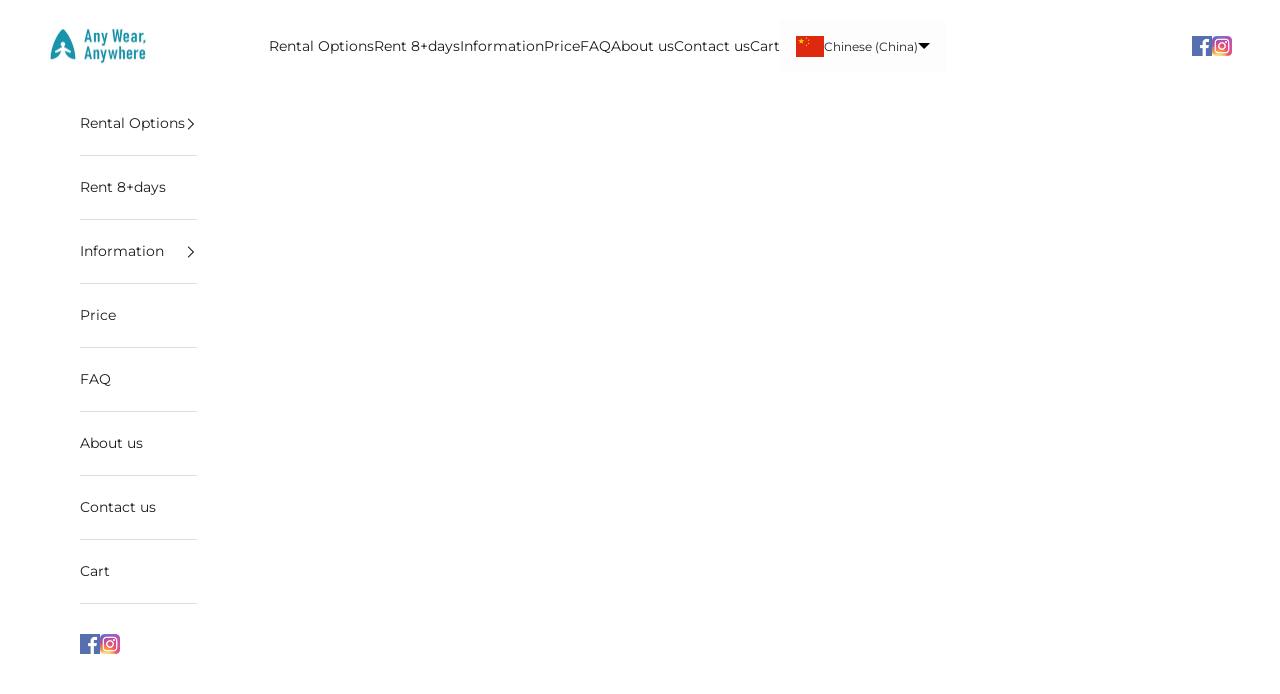

--- FILE ---
content_type: text/html; charset=utf-8
request_url: https://anywearanywhere.store/zh-hans/products/mens-xl-size-clothing-sets-spring-autumn
body_size: 81808
content:
<!doctype html>

<html class="no-js" lang="zh-CN" dir="ltr">
  <head>





<script async crossorigin fetchpriority="high" src="/cdn/shopifycloud/importmap-polyfill/es-modules-shim.2.4.0.js"></script>
<script type="text/javascript">
  var Y=Object.defineProperty;var Q=(b,p,g)=>p in b?Y(b,p,{enumerable:!0,configurable:!0,writable:!0,value:g}):b[p]=g;var n=(b,p,g)=>Q(b,typeof p!="symbol"?p+"":p,g);(function(){"use strict";var b=" daum[ /]| deusu/| yadirectfetcher|(?:^|[^g])news(?!sapphire)|(?<! (?:channel/|google/))google(?!(app|/google| pixel))|(?<! cu)bots?(?:\\b|_)|(?<!(?:lib))http|(?<![hg]m)score|(?<!cam)scan|@[a-z][\\w-]+\\.|\\(\\)|\\.com\\b|\\btime/|\\||^<|^[\\w \\.\\-\\(?:\\):%]+(?:/v?\\d+(?:\\.\\d+)?(?:\\.\\d{1,10})*?)?(?:,|$)|^[^ ]{50,}$|^\\d+\\b|^\\w*search\\b|^\\w+/[\\w\\(\\)]*$|^active|^ad muncher|^amaya|^avsdevicesdk/|^biglotron|^bot|^bw/|^clamav[ /]|^client/|^cobweb/|^custom|^ddg[_-]android|^discourse|^dispatch/\\d|^downcast/|^duckduckgo|^email|^facebook|^getright/|^gozilla/|^hobbit|^hotzonu|^hwcdn/|^igetter/|^jeode/|^jetty/|^jigsaw|^microsoft bits|^movabletype|^mozilla/\\d\\.\\d\\s[\\w\\.-]+$|^mozilla/\\d\\.\\d\\s\\(compatible;?(?:\\s\\w+\\/\\d+\\.\\d+)?\\)$|^navermailapp|^netsurf|^offline|^openai/|^owler|^php|^postman|^python|^rank|^read|^reed|^rest|^rss|^snapchat|^space bison|^svn|^swcd |^taringa|^thumbor/|^track|^w3c|^webbandit/|^webcopier|^wget|^whatsapp|^wordpress|^xenu link sleuth|^yahoo|^yandex|^zdm/\\d|^zoom marketplace/|^$|analyzer|archive|ask jeeves/teoma|audit|bit\\.ly/|bluecoat drtr|browsex|burpcollaborator|capture|catch|check\\b|checker|chrome-lighthouse|chromeframe|classifier|cloudflare|convertify|crawl|cypress/|dareboost|datanyze|dejaclick|detect|dmbrowser|download|evc-batch/|exaleadcloudview|feed|firephp|functionize|gomezagent|grab|headless|httrack|hubspot marketing grader|hydra|ibisbrowser|infrawatch|insight|inspect|iplabel|ips-agent|java(?!;)|library|linkcheck|mail\\.ru/|manager|measure|neustar wpm|node|nutch|offbyone|onetrust|optimize|pageburst|pagespeed|parser|perl|phantomjs|pingdom|powermarks|preview|proxy|ptst[ /]\\d|retriever|rexx;|rigor|rss\\b|scrape|server|sogou|sparkler/|speedcurve|spider|splash|statuscake|supercleaner|synapse|synthetic|tools|torrent|transcoder|url|validator|virtuoso|wappalyzer|webglance|webkit2png|whatcms/|xtate/",p=/bot|crawl|http|lighthouse|scan|search|spider/i,g;function k(){if(g instanceof RegExp)return g;try{g=new RegExp(b,"i")}catch{g=p}return g}function A(o){return!!o&&k().test(o)}/*! js-cookie v3.0.5 | MIT */function I(o){for(var e=1;e<arguments.length;e++){var t=arguments[e];for(var i in t)o[i]=t[i]}return o}var C={read:function(o){return o[0]==='"'&&(o=o.slice(1,-1)),o.replace(/(%[\dA-F]{2})+/gi,decodeURIComponent)},write:function(o){return encodeURIComponent(o).replace(/%(2[346BF]|3[AC-F]|40|5[BDE]|60|7[BCD])/g,decodeURIComponent)}};function E(o,e){function t(r,s,a){if(!(typeof document>"u")){a=I({},e,a),typeof a.expires=="number"&&(a.expires=new Date(Date.now()+a.expires*864e5)),a.expires&&(a.expires=a.expires.toUTCString()),r=encodeURIComponent(r).replace(/%(2[346B]|5E|60|7C)/g,decodeURIComponent).replace(/[()]/g,escape);var c="";for(var h in a)a[h]&&(c+="; "+h,a[h]!==!0&&(c+="="+a[h].split(";")[0]));return document.cookie=r+"="+o.write(s,r)+c}}function i(r){if(!(typeof document>"u"||arguments.length&&!r)){for(var s=document.cookie?document.cookie.split("; "):[],a={},c=0;c<s.length;c++){var h=s[c].split("="),f=h.slice(1).join("=");try{var l=decodeURIComponent(h[0]);if(a[l]=o.read(f,l),r===l)break}catch{}}return r?a[r]:a}}return Object.create({set:t,get:i,remove:function(r,s){t(r,"",I({},s,{expires:-1}))},withAttributes:function(r){return E(this.converter,I({},this.attributes,r))},withConverter:function(r){return E(I({},this.converter,r),this.attributes)}},{attributes:{value:Object.freeze(e)},converter:{value:Object.freeze(o)}})}var P=E(C,{path:"/"});const O=o=>{const e=window.innerWidth<768||window.outerWidth<768?"mobile":"desktop";return o===e},U=(o,e)=>{const t=!!e,i=String(o)==="true";return t===i},S="shg_geo_data";function F(o,e){const t=o-e;return Math.floor(t/(1e3*60*60*24))}function L(){if(new URLSearchParams(window.location.search).get("shg_geo_cache")==="false")return null;let e=null;try{const t=localStorage.getItem(S);if(t){const i=JSON.parse(t),r=Date.now();i.timestamp&&F(r,i.timestamp)<=7?e=i:localStorage.removeItem(S)}}catch(t){return console.error("Error reading geo data from cache:",t),localStorage.removeItem(S),null}return e}function M(o){let e=null;if(!o)return console.warn("Geo location API URL not configured."),e;try{const t=new XMLHttpRequest;t.open("GET",o,!1),t.send(null),t.status===200?(e=JSON.parse(t.responseText),e?(e.timestamp=Date.now(),localStorage.setItem(S,JSON.stringify(e))):(console.error("Geo API response parsed to null or undefined."),e=null)):console.error(`Geo API request failed with status: ${t.status}`)}catch(t){console.error("Error fetching geo data from API:",t)}return e}function B(o){let e=null;try{const t=L();t?(e=t,console.debug("Loaded geo data from cache:",e)):(e=M(o),console.debug("Fetched geo data from API:",e))}catch(t){console.error("Error initializing geo data:",t),e=null}return e}const N=(o,e)=>{const{type:t,country_code:i,toponym_name:r,parent_name:s}=o||{},{country:a,region:c,city:h}=e||{};if(!t||!i||!e)return!1;switch(t){case"country":return a===i;case"region":return c===r&&a===i;case"city":return h===r&&c===s&&a===i;default:return console.debug("Unknown location type:",t),!1}},j=o=>typeof o!="string"?!1:document.referrer.toLowerCase().includes(o.toLowerCase()),G=o=>typeof o!="string"?!1:window.location.href.toLowerCase().includes(o.toLowerCase()),$=(o,e,t)=>{if(!e)return!1;const{expectedTimeInMillseconds:i,withinOrAfter:r}=o||{};if(typeof i!="number"||!r)return!1;const s=e.first_visit_timestamp;return r==="within"?s+i>t:s+i<t},x=(o,e,t)=>e?t-e.first_visit_timestamp<18e5===o:o===!0;function K(o,e){return o===e}const y=class y{constructor(e){n(this,"visitorDetails",null);n(this,"currentTime");n(this,"geoLocationApi");n(this,"customerId");n(this,"isB2B");n(this,"internalGeoData");n(this,"isGeoDataInitialized",!1);n(this,"checkers",{device:e=>O(e),logged_in:(e,t)=>U(e,this.customerId),new_visitor:(e,t)=>x(e,t.visitorDetails,t.currentTime),returning_visitor:(e,t)=>$(e,t.visitorDetails,t.currentTime),url_contains:e=>G(e),referrer_contains:e=>j(e),location:(e,t)=>N(e,t.geoData),b2b:e=>K(e,this.isB2B)});this.geoLocationApi=e.geoLocationApi,this.customerId=e.customerId,this.isB2B=e.isB2B,this.currentTime=Date.now(),this.initializeVisitorDetails()}initializeVisitorDetails(){var e;try{const t=localStorage.getItem(y.VISITOR_DETAILS_KEY);t&&(this.visitorDetails=JSON.parse(t),typeof((e=this.visitorDetails)==null?void 0:e.first_visit_timestamp)!="number"&&(console.warn("Invalid visitor details found in storage, resetting."),this.visitorDetails=null)),this.visitorDetails===null?(console.debug("Initializing new visitor details."),this.visitorDetails={first_visit_timestamp:this.currentTime},localStorage.setItem(y.VISITOR_DETAILS_KEY,JSON.stringify(this.visitorDetails))):console.debug("Loaded visitor details from storage:",this.visitorDetails)}catch(t){console.error("Error initializing visitor details:",t),localStorage.removeItem(y.VISITOR_DETAILS_KEY),this.visitorDetails={first_visit_timestamp:this.currentTime},localStorage.setItem(y.VISITOR_DETAILS_KEY,JSON.stringify(this.visitorDetails))}}check(e){const t=this.checkers[e.audience_type];if(!t)return console.warn(`Unknown audience type: ${e.audience_type}`),!1;e.audience_type==="location"&&!this.isGeoDataInitialized&&(console.debug("Location check required, initializing geoData..."),this.internalGeoData=B(this.geoLocationApi),this.isGeoDataInitialized=!0,console.debug("GeoData initialization result:",this.internalGeoData));const i={geoData:this.internalGeoData===void 0?null:this.internalGeoData,visitorDetails:this.visitorDetails,currentTime:this.currentTime};try{const r=!!t(e.value,i);return console.debug("Audience check result:",{audience:e,internalContext:i,matched:r}),e.condition==="is_not"?!r:r}catch(r){return console.error("Error during audience check:",{audience:e,internalContext:i,error:r}),!1}}};n(y,"VISITOR_DETAILS_KEY","_shg_ab_visitor_details");let V=y;class q{constructor(e){this.trackingService=e}extractViewParamFromFullTemplateKey(e){const t=e.split("/").pop().split(".");return t.slice(1,t.length-1).join(".")}async handleRedirect(e){const t=new URL(window.location.href),i=new URL(window.location.href);if(e.optimization.scope=="price")i.searchParams.set("preview_theme_id",e.optimization.config.theme_id);else if(e.optimization.scope==="theme")i.searchParams.set("preview_theme_id",e.selectedVariant.config.theme_id);else if(e.optimization.scope==="url_redirect")i.pathname=e.languageRootUrl!=="/"?e.languageRootUrl+e.selectedVariant.config.path:e.selectedVariant.config.path;else{const r=this.extractViewParamFromFullTemplateKey(e.selectedVariant.config.full_template_key);i.searchParams.set("view",r)}t.toString()===i.toString()?this.hideViewParam():this.redirectWithoutCache(i)}hideViewParam(){const e=new URL(window.location.href);e.searchParams.delete("view"),window.history.replaceState({},"",e.toString())}dispatch(e,t){if(e[0].optimization.scope=="price"){const i=e[0];if(t)console.debug("shogun: price variant already assigned, returning");else{const r=e[0].selectedVariant.id;console.debug("shogun: assigning price variant");const s=JSON.stringify({attributes:{shogun_variant_id:r}}),a=new XMLHttpRequest;a.open("POST","/cart/update.js",!0),a.setRequestHeader("Content-Type","application/json"),a.onreadystatechange=()=>{if(a.readyState==4&&a.status==200)return console.debug("shogun: reloading to reflect cart pricing"),this.handleRedirect(i)},a.send(s)}}else{const i=e.find(s=>s.matchingVariant.id!==s.selectedVariant.id);if(console.debug("redirectingSelection",i),i&&(i.optimization.scope!=="url_redirect"||i.isFirstAssignment===!0||i.optimization.config.permanent_redirect===!0))return this.handleRedirect(i);const r=new Set(e.map(s=>s.optimization.scope));(r.has("template")||r.has("page"))&&this.hideViewParam()}e.filter(i=>i.current()).forEach(i=>{this.trackingService.trackVariantImpression(i.selectedVariant,i.optimization.type)})}redirectWithoutCache(e){typeof e=="string"&&(e=new URL(e)),e.searchParams.delete("cache"),document.referrer!=""&&sessionStorage.setItem(R,document.referrer),console.debug("shogun: redirecting to ",e),window.location.replace(e)}}class v{constructor(e){n(this,"optimization");n(this,"matchingVariant");n(this,"selectedVariant");n(this,"isFirstAssignment");n(this,"languageRootUrl");this.optimization=e.optimization,this.matchingVariant=e.matchingVariant,this.selectedVariant=e.selectedVariant,this.isFirstAssignment=e.isFirstAssignment,this.languageRootUrl=e.languageRootUrl}current(){return this.matchingVariant.id===this.selectedVariant.id}}const w=class w{constructor(){n(this,"ran",!1)}removePreviewBarIframe(){console.debug("Setting up preview bar iframe removal");const e=()=>{w.PREVIEW_BAR_IFRAME_IDS.forEach(t=>{const i=document.getElementById(t);i&&(console.debug(`Removing preview bar iframe with id: ${t}`),i.remove())})};e(),document.addEventListener("DOMContentLoaded",()=>{console.debug("DOM loaded, setting up mutation observer for preview bar");const t=new MutationObserver(i=>{i.forEach(r=>{r.addedNodes.forEach(s=>{if(s.nodeType===Node.ELEMENT_NODE){const a=s;w.PREVIEW_BAR_IFRAME_IDS.includes(a.id)&&(console.debug(`Detected and removing preview bar iframe with id: ${a.id} via observer`),a.remove())}})})});if(document.body)t.observe(document.body,{childList:!0,subtree:!0});else{const i=new MutationObserver(()=>{document.body&&(t.observe(document.body,{childList:!0,subtree:!0}),e(),i.disconnect())});i.observe(document.documentElement,{childList:!0})}e()})}run(){this.ran||(this.removePreviewBarIframe(),this.ran=!0)}};n(w,"PREVIEW_BAR_IFRAME_IDS",["preview-bar-iframe","PBarNextFrameWrapper"]);let T=w;const m=class m{constructor(e,t,i,r,s,a){n(this,"ready",!1);n(this,"publishable",!1);n(this,"allowed",null);n(this,"queue",[]);n(this,"trackVariantImpression",(e,t)=>{const i={page_type:this.pageType,page_id:this.pageId,app_type:t=="ab_test"?"ab_testing":"personalization",original_referrer:this.originalReferrer};i.optimization_id=e.optimization_id,i.variant_id=e.id,console.debug(`Tracking variant impression: optimization=${e.optimization_id}, variant=${e.id}`),this.shogunLoaded(i)});n(this,"trackPage",()=>{const e={page_type:this.pageType,page_id:this.pageId,app_type:"ab_testing"};this.shogunLoaded(e)});n(this,"trackDispatch",(e,t)=>{if(!this.ready||!this.publishable||this.allowed==null){this.queue.push({type:"dispatch",event:e,data:t});return}if(!this.allowed){t.shop_id=this.shopId,t.dispatcher_session_id=this.dispatcherSessionId,this.trackDispatchFallback(e,t);return}const i=`shogun:dispatcher:${e}`;try{console.debug(`Firing ${i} event`,t),window.Shopify.analytics.publish(i,t)}catch(r){console.error(`Error publishing ${i} event:`,r),t.shop_id=this.shopId,t.dispatcher_session_id=this.dispatcherSessionId,t.details.error=`Error publishing ${i} event: ${r.message}`,this.trackDispatchFallback(e,t)}});n(this,"waitForReady",()=>{document.readyState==="loading"?(console.debug("shogun:ts: document not ready, waiting..."),document.addEventListener("DOMContentLoaded",()=>{console.debug("shogun:ts: ready"),this.ready=!0,this.processQueue()})):(console.debug("shogun:ts: ready"),this.ready=!0)});n(this,"waitForPublishable",()=>{var i,r;let e=0;const t=()=>{var s,a;if(typeof((a=(s=window.Shopify)==null?void 0:s.analytics)==null?void 0:a.publish)>"u")if(e<=m.retryAttemptsLimit){setTimeout(t,m.retryIntervalInMs);return}else console.warn("shogun:ts: Shopify analytics unavailable after 30s"),this.handleError("Error initializing TrackingService: Shopify analytics not available after 30s");console.debug("shogun:ts: publishable"),this.publishable=!0,this.processQueue()};(r=(i=window.Shopify)==null?void 0:i.analytics)!=null&&r.publish?(console.debug("shogun:ts: publishable"),this.publishable=!0):(console.debug("shogun:ts: analytics api not available yet, waiting..."),t())});n(this,"waitForConsent",()=>{var i,r;let e=0;const t=()=>{if(typeof window.Shopify>"u"&&e<=m.retryAttemptsLimit){setTimeout(t,m.retryIntervalInMs);return}window.Shopify.loadFeatures([{name:"consent-tracking-api",version:"0.1"}],s=>{if(s&&s.length>0){let a=[];s.forEach(c=>{console.error(c),a.push(c.message)}),this.handleError(`Error initializing TrackingService: ${a.join(", ")}`)}else console.debug("shogun:ts: consent available"),this.handleConsentChange(window.Shopify.customerPrivacy.analyticsProcessingAllowed())})};(r=(i=window.Shopify)==null?void 0:i.customerPrivacy)!=null&&r.analyticsProcessingAllowed?(console.debug("shogun:ts: consent available"),this.allowed=window.Shopify.customerPrivacy.analyticsProcessingAllowed()):(console.debug("shogun:ts: privacy api not available yet, waiting..."),t())});n(this,"handleConsentChange",e=>{this.allowed=e,console.debug("shogun: analytics consent updated to: ",this.allowed),this.processQueue()});n(this,"processQueue",()=>{console.debug("shogun: processing queue");let e=this.queue;this.queue=[],e.forEach(t=>{t.type=="shogunLoaded"?this.shogunLoaded(t.data):t.type=="dispatch"&&t.event&&this.trackDispatch(t.event,t.data)})});n(this,"shogunLoaded",e=>{if(!this.ready||!this.publishable||!this.allowed){console.debug("shogun: not ready, enqueueing shogunLoaded"),this.queue.push({type:"shogunLoaded",data:e});return}try{console.debug("Firing shogun:load event",e),window.Shopify.analytics.publish("shogun:load",e)}catch(t){console.error("Error publishing shogun:load event:",t),this.trackDispatchFallback("errored",{shop_id:this.shopId,dispatcher_session_id:this.dispatcherSessionId,optimization_id:e.optimization_id,variant_id:e.variant_id,details:{error:`Error publishing shogun:load event: ${t.message}`}})}});n(this,"handleError",e=>{let t,i,r=this.queue.find(s=>s.type=="shogunLoaded");r&&(t=r.data.optimization_id,i=r.data.variant_id),this.trackDispatchFallback("errored",{shop_id:this.shopId,dispatcher_session_id:this.dispatcherSessionId,optimization_id:t,variant_id:i,details:{error:e}})});n(this,"trackDispatchFallback",(e,t)=>{console.debug(`shogun: sending dispatch:${e} via fallback`),t.name=e,fetch(`${this.analyticsUrl}/dispatcher/${e}`,{method:"POST",headers:{"Content-Type":"application/json"},body:JSON.stringify(t),keepalive:!0})});this.shopId=e,this.pageType=t,this.pageId=i,this.originalReferrer=r,this.analyticsUrl=s,this.dispatcherSessionId=a,this.waitForReady(),this.waitForPublishable(),this.waitForConsent(),document.addEventListener("visitorConsentCollected",c=>{this.handleConsentChange(c.detail.analyticsAllowed)})}};n(m,"retryIntervalInMs",250),n(m,"retryAttemptsLimit",3e4/m.retryIntervalInMs);let D=m;const R="_shg_referrer",d=class d{constructor(e){n(this,"shopId");n(this,"cacheEnabled");n(this,"optimizations");n(this,"currentThemeId");n(this,"pageId");n(this,"pageType");n(this,"currentPartialTemplateKey");n(this,"distributionMethod");n(this,"cachedOptimizations");n(this,"audienceChecker");n(this,"personalizations");n(this,"abTests");n(this,"dispatcher");n(this,"trackingService");n(this,"currentPath");n(this,"themeTestHandler");n(this,"currentPricingVariantId");n(this,"languageRootUrl");n(this,"dispatcherSessionId");n(this,"originalReferrer");n(this,"inAudience",e=>this.audienceChecker.check(e));if(this.originalReferrer=sessionStorage.getItem(R),this.originalReferrer){sessionStorage.removeItem(R),console.debug("shogun: retaining original referrer: ",this.originalReferrer);try{Object.defineProperty(document,"referrer",{get:()=>this.originalReferrer})}catch(a){console.debug("shogun: failed to set original referrer via `Object.defineProperty`"),console.error(a);try{window.document.__defineGetter__("referrer",()=>this.originalReferrer)}catch(c){console.debug("shogun: failed to set original referrer via `__defineGetter__`"),console.error(c)}}}this.shopId=e.shopId,this.currentThemeId=e.currentThemeId,this.currentPricingVariantId=e.currentPricingVariantId;const t=e.optimizations||[];e.defaultThemeId!==this.currentThemeId?this.optimizations=t.filter(a=>a.scope==="price"||a.variants.some(c=>c.config.theme_id===this.currentThemeId)):this.optimizations=t,this.personalizations=this.optimizations.filter(a=>a.type==="personalization"),this.abTests=this.optimizations.filter(a=>a.type==="ab_test"),this.distributionMethod=e.distributionMethod||d.DEFAULT_DISTRIBUTION_METHOD,this.pageId=e.pageId,this.pageType=e.pageType,this.cacheEnabled=e.cacheEnabled,this.languageRootUrl=e.languageRootUrl;const i=this.pageType==="metaobject"?"templates/metaobject/":"templates/",r=[e.templateName,e.templateSuffix].filter(Boolean).join(".");this.currentPartialTemplateKey=i+r,this.currentPath=window.location.pathname,this.cachedOptimizations=JSON.parse(localStorage.getItem(d.OPTIMIZATIONS_CACHE_KEY)||"{}"),this.audienceChecker=new V(e),e.sessionIdOverride?this.dispatcherSessionId=e.sessionIdOverride:(this.dispatcherSessionId=P.get(d.DISPATCHER_SESSION_COOKIE)||crypto.randomUUID(),P.set(d.DISPATCHER_SESSION_COOKIE,this.dispatcherSessionId,{path:"/",expires:1/48})),this.trackingService=new D(this.shopId,this.pageType,this.pageId,this.originalReferrer,e.analyticsUrl,this.dispatcherSessionId);const s=new T;this.themeTestHandler=s,this.dispatcher=new q(this.trackingService)}getOptimizationPriority(e){return{theme:1,template:2,page:3,url_redirect:4,price:5}[e.scope]}sortMatches(e){return[...e].sort((t,i)=>{const r=this.getOptimizationPriority(t.optimization),s=this.getOptimizationPriority(i.optimization);return r===s?0:r-s})}audienceMatchesCurrentVisitor(e){const t=e.audiences||[];return t.length===0?!0:e.audiences_condition==="any"?t.some(this.inAudience):t.every(this.inAudience)}configAudiencesMatch(e,t){const i=e.audiences||[],r=t.audiences||[];if(i.length!==r.length)return!1;const s=i.map(c=>JSON.stringify(c)),a=r.map(c=>JSON.stringify(c));return!(s.some(c=>!a.includes(c))||a.some(c=>!s.includes(c))||i.length>1&&e.audiences_condition!==t.audiences_condition)}getCachedVariant(e){if(!this.cacheEnabled)return;const t=this.cachedOptimizations[e.id];if(t)return e.variants.find(i=>i.id===t)}setCachedVariant(e,t){this.cachedOptimizations[e.id]=t.id,console.debug("setCachedVariant",e.id,t.id),localStorage.setItem(d.OPTIMIZATIONS_CACHE_KEY,JSON.stringify(this.cachedOptimizations))}extractPartialTemplateKeyFromFullTemplateKey(e){if(!e)return;const t=e.split(".");return t.length<2?e:t.slice(0,-1).join(".")}matchesAnyAttributeOfCurrentPage(e,t){const i=e.config.page_id,r=e.config.page_type,s=this.extractPartialTemplateKeyFromFullTemplateKey(t.config.full_template_key),a=t.config.theme_id,c=t.config.path,h=s===this.currentPartialTemplateKey,f=a===this.currentThemeId,l=this.languageRootUrl!=="/"&&this.currentPath.startsWith(this.languageRootUrl)?this.currentPath.substring(this.languageRootUrl.length)||"/":this.currentPath,_=c&&decodeURIComponent(c)===decodeURIComponent(l),u=e.scope==="price"&&(!this.currentPricingVariantId||this.currentPricingVariantId===t.id),H=!r||r===this.pageType,J=!i||i===this.pageId,W=e.scope!=="url_redirect"&&H&&J;return f||h&&W||_||u}getMatchingVariant(e,t=void 0){var s;const i=e.config,r=(s=t==null?void 0:t.selectedVariant)==null?void 0:s.config;for(const a of e.variants){if(!this.matchesAnyAttributeOfCurrentPage(e,a))continue;const c=e.type==="ab_test"?e.config:a.config;if(this.audienceMatchesCurrentVisitor(c)&&!(r&&!this.configAudiencesMatch(i,r)))return a}}getPersonalizationMatches(){const e=[];for(const t of this.personalizations){const i=this.getMatchingVariant(t);i&&e.push({optimization:t,matchingVariant:i})}return e}getPrioritizedNonDefaultPersonalizationSelection(){const e=this.getPersonalizationMatches();if(e.length===0)return;const t=this.sortMatches(e);for(const i of t){const s=i.optimization.variants.sort((a,c)=>a.position-c.position).find(a=>!a.config.original&&this.audienceMatchesCurrentVisitor(a.config));if(s)return new v({optimization:i.optimization,matchingVariant:i.matchingVariant,selectedVariant:s,languageRootUrl:this.languageRootUrl})}}getDefaultPersonalizationSelectionsForImpressionTracking(e){return this.getPersonalizationMatches().filter(r=>r.matchingVariant.config.original&&r.optimization.id!==(e==null?void 0:e.optimization.id)).map(r=>new v({optimization:r.optimization,matchingVariant:r.matchingVariant,selectedVariant:r.matchingVariant,languageRootUrl:this.languageRootUrl}))}getRandomVariantForOptimization(e){const t=`${this.dispatcherSessionId}-${e.id}`,r=this.hashWithDjb2(t)%d.DEFAULT_NUMBER_OF_BINS;let s=0;for(const a of e.variants)if(s+=d.DEFAULT_NUMBER_OF_BINS*(a.config.percentage||0)/100,r<s)return a;return e.variants[0]}hasAnyCachedVariants(){return this.cacheEnabled===!1?!1:this.abTests.some(e=>!!this.cachedOptimizations[e.id])}getGreedySelections(e){const t=e[Math.floor(Math.random()*e.length)],i=t.cachedVariant||this.getRandomVariantForOptimization(t.optimization);return[new v({optimization:t.optimization,matchingVariant:t.matchingVariant,selectedVariant:i,isFirstAssignment:!t.cachedVariant,languageRootUrl:this.languageRootUrl})]}userBin(){const e=this.dispatcherSessionId;return e?this.hashWithDjb2(e)%d.DEFAULT_NUMBER_OF_BINS:0}hashWithDjb2(e){let t=5381;for(let i=0;i<e.length;i++)t=(t<<5)-t+e.charCodeAt(i),t|=0;return Math.abs(t)}getVariantForUserBin(){const e=this.userBin(),t=this.abTests.flatMap(r=>r.variants);let i=0;for(const r of t)if(i+=d.DEFAULT_NUMBER_OF_BINS*(r.traffic_percentage||0)/100,e<i)return r;return null}getEvenSelections(e){const t=this.getVariantForUserBin();if(!t)return[];const i=e.find(r=>r.optimization.variants.some(s=>s.id===t.id));return i?[new v({optimization:i.optimization,matchingVariant:i.matchingVariant,selectedVariant:t,isFirstAssignment:!i.cachedVariant,languageRootUrl:this.languageRootUrl})]:[]}getAbTestMatches(e){const t=[];return this.abTests.forEach(i=>{const r=this.getMatchingVariant(i,e);if(r){const s=this.getCachedVariant(i);(r.config.original||s)&&t.push({optimization:i,matchingVariant:r,cachedVariant:s})}}),t}getAbTestSelections(e){const t=this.getAbTestMatches(e);if(t.length===0)return[];const i=t.find(r=>!!r.cachedVariant);if(!i&&this.hasAnyCachedVariants())return[];if(i)return[new v({optimization:i.optimization,matchingVariant:i.matchingVariant,selectedVariant:i.cachedVariant,isFirstAssignment:!1,languageRootUrl:this.languageRootUrl})];switch(this.distributionMethod){case"greedy":return this.getGreedySelections(t);case"even":return this.getEvenSelections(t);default:throw new Error(`Unknown distribution method: ${this.distributionMethod}`)}}isBot(){const e=navigator.userAgent,t=A(e);return console.debug("Bot testing with user agent:",e),t}handleThemeReview(){const t=new URLSearchParams(location.search).get("shgpvid"),i=sessionStorage.getItem("_shg_preview_variant_id");if(i&&(!t||i==t)){console.debug(`shogun: theme review in progress, viewing variant: ${i}`);const r=document.getElementById("shogun-price-test-preview");if(!r){console.debug("shogun: sidebar not found!!!");return}const s=r.content.cloneNode(!0);document.addEventListener("DOMContentLoaded",()=>{document.body.style.paddingLeft="32rem",document.body.prepend(s)});return}else if(t&&(!i||i!=t)){console.debug(`shogun: theme review in progress, setting variant: ${t}`),sessionStorage.setItem("_shg_preview_variant_id",t);const r=JSON.stringify({attributes:{shogun_variant_id:t}}),s=new XMLHttpRequest;s.open("POST","/cart/update.js",!0),s.setRequestHeader("Content-Type","application/json"),s.onreadystatechange=()=>{s.readyState==4&&s.status==200&&(console.debug("shogun: reloading to reflect cart pricing"),location=location)},s.send(r)}}run(){var r,s,a,c;let e=null,t=this.distributionMethod,i=[];try{if(this.isBot()){console.debug("Bot traffic detected, optimizer disabled");return}this.handleThemeReview();const h=this.getPrioritizedNonDefaultPersonalizationSelection(),f=this.getAbTestSelections(h);f.forEach(u=>{this.setCachedVariant(u.optimization,u.selectedVariant)});const l=[];h&&l.push(h),l.push(...f),l.push(...this.getDefaultPersonalizationSelectionsForImpressionTracking(h)),localStorage.getItem("_shg_is_merchant")||this.themeTestHandler.run(),e=l.find(u=>u.matchingVariant.id===u.selectedVariant.id)||null,e&&!e.isFirstAssignment&&(t="cache"),i=l.map(u=>({optimization_id:u.optimization.id,selected_variant_id:u.selectedVariant.id,matching_variant_id:u.matchingVariant.id}));const _={shop_id:this.shopId,optimization_id:(r=e==null?void 0:e.optimization)==null?void 0:r.id,variant_id:(s=e==null?void 0:e.selectedVariant)==null?void 0:s.id,details:{optimization_ids:this.optimizations.map(u=>u.id),distribution_method:t,selection_details:i}};if(l.length===0){this.abTests.length>0&&(this.trackingService.trackPage(),this.trackingService.trackDispatch("skipped",_));return}this.dispatcher.dispatch(l,this.currentPricingVariantId),this.trackingService.trackDispatch("dispatched",_)}catch(h){const f={shop_id:this.shopId,optimization_id:(a=e==null?void 0:e.optimization)==null?void 0:a.id,variant_id:(c=e==null?void 0:e.selectedVariant)==null?void 0:c.id,details:{optimization_ids:this.optimizations.map(l=>l.id),distribution_method:t,selection_details:i,error:h.message}};this.trackingService.trackDispatch("errored",f)}}};n(d,"DEFAULT_NUMBER_OF_BINS",1e4),n(d,"DEFAULT_DISTRIBUTION_METHOD","greedy"),n(d,"OPTIMIZATIONS_CACHE_KEY","_shg_ab_optimizations_cache"),n(d,"DISPATCHER_SESSION_COOKIE","_shg_dispatcher_session");let z=d;window.ShogunOptimizer=z})();

</script><script type="text/javascript">
  ;(function() {
    if (typeof ShogunOptimizer === 'undefined') {
      console.error("ShogunOptimizer is not defined. Please ensure the optimizer script is properly loaded.");
      return;
    }

    const designMode = false;
    if (designMode) {
      console.debug("Design mode is enabled, skipping optimizer initialization");
      return;
    }

    // If the referrer url is the Shopify admin url, then set a local storage shg_is_merchant flag to true
    // This is used to remove the preview bar from the page for shoppers
    const referrer = document.referrer
    if (!localStorage.getItem('_shg_is_merchant') && ((referrer.includes('admin.shopify.com') || referrer.includes('shogun')))) {
      console.debug('Setting shg_is_merchant to true')
      localStorage.setItem('_shg_is_merchant', 'true')
    }

    const urlParams = new URLSearchParams(window.location.search);
    const optimizationDisabled = urlParams.get('shg') === "false" || window.location.hostname.includes('shopifypreview');

    if (optimizationDisabled) {
      console.debug("Optimization is disabled, skipping optimizer initialization");
      return;
    }

    const shopMetafieldConfig = {"default_theme_id":166515114261,"method":"greedy","optimizations":[],"expires_at":1763251366000,"env":"production"} || {};
    const optimizationsData = shopMetafieldConfig.expires_at > Date.now() ? (shopMetafieldConfig.optimizations || []) : [];

    const optimizerConfig = {
      shopId: "a82de3dd-2ee3-49d4-ae50-58487acbad7b",
      optimizations: optimizationsData,
      distributionMethod: urlParams.get('shgMethod') || shopMetafieldConfig.method,
      defaultThemeId: String(shopMetafieldConfig.default_theme_id),
      currentThemeId: "166515114261",
      pageId: "9040528638229",
      pageType: "product",
      templateName: "product",
      templateSuffix: "",
      customerId: "",
      isB2B: false,
      cacheEnabled: urlParams.get('cache') !== "false",
      sessionIdOverride: urlParams.get('shgSessionId'),
      geoLocationApi: "https://ipinfo.io/json?token=f2ae3a557d807b",
      currentPricingVariantId: null,
      languageRootUrl: "/zh-hans",
      analyticsUrl: "https://shogun-abc-production.global.ssl.fastly.net"
    };

    console.debug("Initializing ShogunOptimizer with config:", optimizerConfig);
    const optimizer = new ShogunOptimizer(optimizerConfig);
    optimizer.run();
  })();
</script>


	<script id="pandectes-rules">   /* PANDECTES-GDPR: DO NOT MODIFY AUTO GENERATED CODE OF THIS SCRIPT */      window.PandectesSettings = {"store":{"id":74554409237,"plan":"plus","theme":"編集用【値上げ】Main-Stage","primaryLocale":"en","adminMode":false,"headless":false,"storefrontRootDomain":"","checkoutRootDomain":"","storefrontAccessToken":""},"tsPublished":1743033663,"declaration":{"showPurpose":false,"showProvider":false,"showDateGenerated":true},"language":{"unpublished":[],"languageMode":"Single","fallbackLanguage":"en","languageDetection":"browser","languagesSupported":[]},"texts":{"managed":{"headerText":{"en":"We respect your privacy"},"consentText":{"en":"This website uses cookies to ensure you get the best experience."},"linkText":{"en":"Learn more"},"imprintText":{"en":"Imprint"},"allowButtonText":{"en":"Accept"},"denyButtonText":{"en":"Decline"},"dismissButtonText":{"en":"Ok"},"leaveSiteButtonText":{"en":"Leave this site"},"preferencesButtonText":{"en":"Preferences"},"cookiePolicyText":{"en":"Cookie policy"},"preferencesPopupTitleText":{"en":"Manage consent preferences"},"preferencesPopupIntroText":{"en":"We use cookies to optimize website functionality, analyze the performance, and provide personalized experience to you. Some cookies are essential to make the website operate and function correctly. Those cookies cannot be disabled. In this window you can manage your preference of cookies."},"preferencesPopupSaveButtonText":{"en":"Save preferences"},"preferencesPopupCloseButtonText":{"en":"Close"},"preferencesPopupAcceptAllButtonText":{"en":"Accept all"},"preferencesPopupRejectAllButtonText":{"en":"Reject all"},"cookiesDetailsText":{"en":"Cookies details"},"preferencesPopupAlwaysAllowedText":{"en":"Always allowed"},"accessSectionParagraphText":{"en":"You have the right to request access to your data at any time."},"accessSectionTitleText":{"en":"Data portability"},"accessSectionAccountInfoActionText":{"en":"Personal data"},"accessSectionDownloadReportActionText":{"en":"Request export"},"accessSectionGDPRRequestsActionText":{"en":"Data subject requests"},"accessSectionOrdersRecordsActionText":{"en":"Orders"},"rectificationSectionParagraphText":{"en":"You have the right to request your data to be updated whenever you think it is appropriate."},"rectificationSectionTitleText":{"en":"Data Rectification"},"rectificationCommentPlaceholder":{"en":"Describe what you want to be updated"},"rectificationCommentValidationError":{"en":"Comment is required"},"rectificationSectionEditAccountActionText":{"en":"Request an update"},"erasureSectionTitleText":{"en":"Right to be forgotten"},"erasureSectionParagraphText":{"en":"You have the right to ask all your data to be erased. After that, you will no longer be able to access your account."},"erasureSectionRequestDeletionActionText":{"en":"Request personal data deletion"},"consentDate":{"en":"Consent date"},"consentId":{"en":"Consent ID"},"consentSectionChangeConsentActionText":{"en":"Change consent preference"},"consentSectionConsentedText":{"en":"You consented to the cookies policy of this website on"},"consentSectionNoConsentText":{"en":"You have not consented to the cookies policy of this website."},"consentSectionTitleText":{"en":"Your cookie consent"},"consentStatus":{"en":"Consent preference"},"confirmationFailureMessage":{"en":"Your request was not verified. Please try again and if problem persists, contact store owner for assistance"},"confirmationFailureTitle":{"en":"A problem occurred"},"confirmationSuccessMessage":{"en":"We will soon get back to you as to your request."},"confirmationSuccessTitle":{"en":"Your request is verified"},"guestsSupportEmailFailureMessage":{"en":"Your request was not submitted. Please try again and if problem persists, contact store owner for assistance."},"guestsSupportEmailFailureTitle":{"en":"A problem occurred"},"guestsSupportEmailPlaceholder":{"en":"E-mail address"},"guestsSupportEmailSuccessMessage":{"en":"If you are registered as a customer of this store, you will soon receive an email with instructions on how to proceed."},"guestsSupportEmailSuccessTitle":{"en":"Thank you for your request"},"guestsSupportEmailValidationError":{"en":"Email is not valid"},"guestsSupportInfoText":{"en":"Please login with your customer account to further proceed."},"submitButton":{"en":"Submit"},"submittingButton":{"en":"Submitting..."},"cancelButton":{"en":"Cancel"},"declIntroText":{"en":"We use cookies to optimize website functionality, analyze the performance, and provide personalized experience to you. Some cookies are essential to make the website operate and function correctly. Those cookies cannot be disabled. In this window you can manage your preference of cookies."},"declName":{"en":"Name"},"declPurpose":{"en":"Purpose"},"declType":{"en":"Type"},"declRetention":{"en":"Retention"},"declProvider":{"en":"Provider"},"declFirstParty":{"en":"First-party"},"declThirdParty":{"en":"Third-party"},"declSeconds":{"en":"seconds"},"declMinutes":{"en":"minutes"},"declHours":{"en":"hours"},"declDays":{"en":"days"},"declMonths":{"en":"months"},"declYears":{"en":"years"},"declSession":{"en":"Session"},"declDomain":{"en":"Domain"},"declPath":{"en":"Path"}},"categories":{"strictlyNecessaryCookiesTitleText":{"en":"Strictly necessary cookies"},"strictlyNecessaryCookiesDescriptionText":{"en":"These cookies are essential in order to enable you to move around the website and use its features, such as accessing secure areas of the website. The website cannot function properly without these cookies."},"functionalityCookiesTitleText":{"en":"Functional cookies"},"functionalityCookiesDescriptionText":{"en":"These cookies enable the site to provide enhanced functionality and personalisation. They may be set by us or by third party providers whose services we have added to our pages. If you do not allow these cookies then some or all of these services may not function properly."},"performanceCookiesTitleText":{"en":"Performance cookies"},"performanceCookiesDescriptionText":{"en":"These cookies enable us to monitor and improve the performance of our website. For example, they allow us to count visits, identify traffic sources and see which parts of the site are most popular."},"targetingCookiesTitleText":{"en":"Targeting cookies"},"targetingCookiesDescriptionText":{"en":"These cookies may be set through our site by our advertising partners. They may be used by those companies to build a profile of your interests and show you relevant adverts on other sites.    They do not store directly personal information, but are based on uniquely identifying your browser and internet device. If you do not allow these cookies, you will experience less targeted advertising."},"unclassifiedCookiesTitleText":{"en":"Unclassified cookies"},"unclassifiedCookiesDescriptionText":{"en":"Unclassified cookies are cookies that we are in the process of classifying, together with the providers of individual cookies."}},"auto":{}},"library":{"previewMode":false,"fadeInTimeout":0,"defaultBlocked":7,"showLink":true,"showImprintLink":false,"showGoogleLink":false,"enabled":true,"cookie":{"expiryDays":365,"secure":true},"dismissOnScroll":false,"dismissOnWindowClick":false,"dismissOnTimeout":false,"palette":{"popup":{"background":"#EFEFEF","backgroundForCalculations":{"a":1,"b":239,"g":239,"r":239},"text":"#404040"},"button":{"background":"#56CBDB","backgroundForCalculations":{"a":1,"b":219,"g":203,"r":86},"text":"#FFFFFF","textForCalculation":{"a":1,"b":255,"g":255,"r":255},"border":"transparent"}},"content":{"href":"https://anywearanywhere.store/pages/privacy-policy#p_p_cookies","imprintHref":"/","close":"&#10005;","target":"","logo":""},"window":"<div role=\"dialog\" aria-live=\"polite\" aria-label=\"cookieconsent\" aria-describedby=\"cookieconsent:desc\" id=\"pandectes-banner\" class=\"cc-window-wrapper cc-popup-wrapper\"><div class=\"pd-cookie-banner-window cc-window {{classes}}\"><!--googleoff: all-->{{children}}<!--googleon: all--></div></div>","compliance":{"opt-both":"<div class=\"cc-compliance cc-highlight\">{{deny}}{{allow}}</div>"},"type":"opt-both","layouts":{"basic":"{{messagelink}}{{compliance}}{{close}}"},"position":"popup","theme":"block","revokable":true,"animateRevokable":false,"revokableReset":true,"revokableLogoUrl":"","revokablePlacement":"bottom-right","revokableMarginHorizontal":15,"revokableMarginVertical":15,"static":false,"autoAttach":true,"hasTransition":true,"blacklistPage":[""],"elements":{"close":"<button aria-label=\"dismiss cookie message\" type=\"button\" tabindex=\"0\" class=\"cc-close\">{{close}}</button>","dismiss":"<button aria-label=\"dismiss cookie message\" type=\"button\" tabindex=\"0\" class=\"cc-btn cc-btn-decision cc-dismiss\">{{dismiss}}</button>","allow":"<button aria-label=\"allow cookies\" type=\"button\" tabindex=\"0\" class=\"cc-btn cc-btn-decision cc-allow\">{{allow}}</button>","deny":"<button aria-label=\"deny cookies\" type=\"button\" tabindex=\"0\" class=\"cc-btn cc-btn-decision cc-deny\">{{deny}}</button>","preferences":"<button aria-label=\"settings cookies\" tabindex=\"0\" type=\"button\" class=\"cc-btn cc-settings\" onclick=\"Pandectes.fn.openPreferences()\">{{preferences}}</button>"}},"geolocation":{"brOnly":false,"caOnly":false,"euOnly":false,"jpOnly":false,"thOnly":false,"canadaOnly":false,"globalVisibility":true},"dsr":{"guestsSupport":false,"accessSectionDownloadReportAuto":false},"banner":{"resetTs":1683649823,"extraCss":"        .cc-banner-logo {max-width: 24em!important;}    @media(min-width: 768px) {.cc-window.cc-floating{max-width: 24em!important;width: 24em!important;}}    .cc-message, .pd-cookie-banner-window .cc-header, .cc-logo {text-align: left}    .cc-window-wrapper{z-index: 2147483647;-webkit-transition: opacity 1s ease;  transition: opacity 1s ease;}    .cc-window{z-index: 2147483647;font-family: Montserrat;}    .pd-cookie-banner-window .cc-header{font-family: Montserrat;}    .pd-cp-ui{font-family: Montserrat; background-color: #EFEFEF;color:#404040;}    button.pd-cp-btn, a.pd-cp-btn{background-color:#56CBDB;color:#FFFFFF!important;}    input + .pd-cp-preferences-slider{background-color: rgba(64, 64, 64, 0.3)}    .pd-cp-scrolling-section::-webkit-scrollbar{background-color: rgba(64, 64, 64, 0.3)}    input:checked + .pd-cp-preferences-slider{background-color: rgba(64, 64, 64, 1)}    .pd-cp-scrolling-section::-webkit-scrollbar-thumb {background-color: rgba(64, 64, 64, 1)}    .pd-cp-ui-close{color:#404040;}    .pd-cp-preferences-slider:before{background-color: #EFEFEF}    .pd-cp-title:before {border-color: #404040!important}    .pd-cp-preferences-slider{background-color:#404040}    .pd-cp-toggle{color:#404040!important}    @media(max-width:699px) {.pd-cp-ui-close-top svg {fill: #404040}}    .pd-cp-toggle:hover,.pd-cp-toggle:visited,.pd-cp-toggle:active{color:#404040!important}    .pd-cookie-banner-window {box-shadow: 0 0 18px rgb(0 0 0 / 20%);}  .cc-revoke {padding: 10px 15px;}.cc-revoke,.cc-revoke .pd-floating-text button {background: #56CBDB !important;}.cc-revoke .pd-floating-text button {font-weight: bold;}","customJavascript":{},"showPoweredBy":false,"logoHeight":40,"hybridStrict":false,"cookiesBlockedByDefault":"7","isActive":true,"implicitSavePreferences":false,"cookieIcon":false,"blockBots":false,"showCookiesDetails":false,"hasTransition":true,"blockingPage":false,"showOnlyLandingPage":false,"leaveSiteUrl":"https://www.google.com","linkRespectStoreLang":false},"cookies":{"0":[{"name":"secure_customer_sig","type":"http","domain":"anywearanywhere.store","path":"/","provider":"Shopify","firstParty":true,"retention":"1 year(s)","expires":1,"unit":"declYears","purpose":{"en":"Used in connection with customer login."}},{"name":"localization","type":"http","domain":"anywearanywhere.store","path":"/","provider":"Shopify","firstParty":true,"retention":"1 year(s)","expires":1,"unit":"declYears","purpose":{"en":"Shopify store localization"}},{"name":"cart_currency","type":"http","domain":"anywearanywhere.store","path":"/","provider":"Shopify","firstParty":true,"retention":"14 day(s)","expires":14,"unit":"declDays","purpose":{"en":"Used in connection with shopping cart."}},{"name":"_cmp_a","type":"http","domain":".anywearanywhere.store","path":"/","provider":"Shopify","firstParty":true,"retention":"24 hour(s)","expires":24,"unit":"declHours","purpose":{"en":"Used for managing customer privacy settings."}},{"name":"shopify_pay_redirect","type":"http","domain":"anywearanywhere.store","path":"/","provider":"Shopify","firstParty":true,"retention":"60 minute(s)","expires":60,"unit":"declMinutes","purpose":{"en":"Used in connection with checkout."}},{"name":"keep_alive","type":"http","domain":"anywearanywhere.store","path":"/","provider":"Shopify","firstParty":true,"retention":"30 minute(s)","expires":30,"unit":"declMinutes","purpose":{"en":"Used in connection with buyer localization."}}],"1":[],"2":[{"name":"_y","type":"http","domain":".anywearanywhere.store","path":"/","provider":"Shopify","firstParty":true,"retention":"1 year(s)","expires":1,"unit":"declYears","purpose":{"en":"Shopify analytics."}},{"name":"_shopify_y","type":"http","domain":".anywearanywhere.store","path":"/","provider":"Shopify","firstParty":true,"retention":"1 year(s)","expires":1,"unit":"declYears","purpose":{"en":"Shopify analytics."}},{"name":"_s","type":"http","domain":".anywearanywhere.store","path":"/","provider":"Shopify","firstParty":true,"retention":"30 minute(s)","expires":30,"unit":"declMinutes","purpose":{"en":"Shopify analytics."}},{"name":"_shopify_s","type":"http","domain":".anywearanywhere.store","path":"/","provider":"Shopify","firstParty":true,"retention":"30 minute(s)","expires":30,"unit":"declMinutes","purpose":{"en":"Shopify analytics."}},{"name":"_landing_page","type":"http","domain":".anywearanywhere.store","path":"/","provider":"Shopify","firstParty":true,"retention":"14 day(s)","expires":14,"unit":"declDays","purpose":{"en":"Tracks landing pages."}},{"name":"_shopify_sa_p","type":"http","domain":".anywearanywhere.store","path":"/","provider":"Shopify","firstParty":true,"retention":"30 minute(s)","expires":30,"unit":"declMinutes","purpose":{"en":"Shopify analytics relating to marketing & referrals."}},{"name":"_shopify_sa_t","type":"http","domain":".anywearanywhere.store","path":"/","provider":"Shopify","firstParty":true,"retention":"30 minute(s)","expires":30,"unit":"declMinutes","purpose":{"en":"Shopify analytics relating to marketing & referrals."}},{"name":"_orig_referrer","type":"http","domain":".anywearanywhere.store","path":"/","provider":"Shopify","firstParty":true,"retention":"14 day(s)","expires":14,"unit":"declDays","purpose":{"en":"Tracks landing pages."}}],"4":[],"8":[]},"blocker":{"isActive":false,"googleConsentMode":{"id":"","analyticsId":"","isActive":false,"adStorageCategory":4,"analyticsStorageCategory":2,"personalizationStorageCategory":1,"functionalityStorageCategory":1,"customEvent":true,"securityStorageCategory":0,"redactData":true,"urlPassthrough":false},"facebookPixel":{"id":"","isActive":false,"ldu":false},"microsoft":{},"rakuten":{"isActive":false,"cmp":false,"ccpa":false},"gpcIsActive":false,"defaultBlocked":7,"patterns":{"whiteList":[],"blackList":{"1":[],"2":[],"4":[],"8":[]},"iframesWhiteList":[],"iframesBlackList":{"1":[],"2":[],"4":[],"8":[]},"beaconsWhiteList":[],"beaconsBlackList":{"1":[],"2":[],"4":[],"8":[]}}}}      !function(){"use strict";window.PandectesRules=window.PandectesRules||{},window.PandectesRules.manualBlacklist={1:[],2:[],4:[]},window.PandectesRules.blacklistedIFrames={1:[],2:[],4:[]},window.PandectesRules.blacklistedCss={1:[],2:[],4:[]},window.PandectesRules.blacklistedBeacons={1:[],2:[],4:[]};var e="javascript/blocked";function t(e){return new RegExp(e.replace(/[/\\.+?$()]/g,"\\$&").replace("*","(.*)"))}var n=function(e){var t=arguments.length>1&&void 0!==arguments[1]?arguments[1]:"log";new URLSearchParams(window.location.search).get("log")&&console[t]("PandectesRules: ".concat(e))};function a(e){var t=document.createElement("script");t.async=!0,t.src=e,document.head.appendChild(t)}function r(e,t){var n=Object.keys(e);if(Object.getOwnPropertySymbols){var a=Object.getOwnPropertySymbols(e);t&&(a=a.filter((function(t){return Object.getOwnPropertyDescriptor(e,t).enumerable}))),n.push.apply(n,a)}return n}function o(e){for(var t=1;t<arguments.length;t++){var n=null!=arguments[t]?arguments[t]:{};t%2?r(Object(n),!0).forEach((function(t){s(e,t,n[t])})):Object.getOwnPropertyDescriptors?Object.defineProperties(e,Object.getOwnPropertyDescriptors(n)):r(Object(n)).forEach((function(t){Object.defineProperty(e,t,Object.getOwnPropertyDescriptor(n,t))}))}return e}function i(e){var t=function(e,t){if("object"!=typeof e||!e)return e;var n=e[Symbol.toPrimitive];if(void 0!==n){var a=n.call(e,t||"default");if("object"!=typeof a)return a;throw new TypeError("@@toPrimitive must return a primitive value.")}return("string"===t?String:Number)(e)}(e,"string");return"symbol"==typeof t?t:t+""}function s(e,t,n){return(t=i(t))in e?Object.defineProperty(e,t,{value:n,enumerable:!0,configurable:!0,writable:!0}):e[t]=n,e}function c(e,t){return function(e){if(Array.isArray(e))return e}(e)||function(e,t){var n=null==e?null:"undefined"!=typeof Symbol&&e[Symbol.iterator]||e["@@iterator"];if(null!=n){var a,r,o,i,s=[],c=!0,l=!1;try{if(o=(n=n.call(e)).next,0===t){if(Object(n)!==n)return;c=!1}else for(;!(c=(a=o.call(n)).done)&&(s.push(a.value),s.length!==t);c=!0);}catch(e){l=!0,r=e}finally{try{if(!c&&null!=n.return&&(i=n.return(),Object(i)!==i))return}finally{if(l)throw r}}return s}}(e,t)||d(e,t)||function(){throw new TypeError("Invalid attempt to destructure non-iterable instance.\nIn order to be iterable, non-array objects must have a [Symbol.iterator]() method.")}()}function l(e){return function(e){if(Array.isArray(e))return u(e)}(e)||function(e){if("undefined"!=typeof Symbol&&null!=e[Symbol.iterator]||null!=e["@@iterator"])return Array.from(e)}(e)||d(e)||function(){throw new TypeError("Invalid attempt to spread non-iterable instance.\nIn order to be iterable, non-array objects must have a [Symbol.iterator]() method.")}()}function d(e,t){if(e){if("string"==typeof e)return u(e,t);var n=Object.prototype.toString.call(e).slice(8,-1);return"Object"===n&&e.constructor&&(n=e.constructor.name),"Map"===n||"Set"===n?Array.from(e):"Arguments"===n||/^(?:Ui|I)nt(?:8|16|32)(?:Clamped)?Array$/.test(n)?u(e,t):void 0}}function u(e,t){(null==t||t>e.length)&&(t=e.length);for(var n=0,a=new Array(t);n<t;n++)a[n]=e[n];return a}var f=window.PandectesRulesSettings||window.PandectesSettings,g=!(void 0===window.dataLayer||!Array.isArray(window.dataLayer)||!window.dataLayer.some((function(e){return"pandectes_full_scan"===e.event}))),p=function(){var e,t=arguments.length>0&&void 0!==arguments[0]?arguments[0]:"_pandectes_gdpr",n=("; "+document.cookie).split("; "+t+"=");if(n.length<2)e={};else{var a=n.pop().split(";");e=window.atob(a.shift())}var r=function(e){try{return JSON.parse(e)}catch(e){return!1}}(e);return!1!==r?r:e}(),y=f.banner.isActive,h=f.blocker,w=h.defaultBlocked,v=h.patterns,m=p&&null!==p.preferences&&void 0!==p.preferences?p.preferences:null,b=g?0:y?null===m?w:m:0,_={1:!(1&b),2:!(2&b),4:!(4&b)},k=v.blackList,S=v.whiteList,L=v.iframesBlackList,C=v.iframesWhiteList,A=v.beaconsBlackList,P=v.beaconsWhiteList,O={blackList:[],whiteList:[],iframesBlackList:{1:[],2:[],4:[],8:[]},iframesWhiteList:[],beaconsBlackList:{1:[],2:[],4:[],8:[]},beaconsWhiteList:[]};[1,2,4].map((function(e){var n;_[e]||((n=O.blackList).push.apply(n,l(k[e].length?k[e].map(t):[])),O.iframesBlackList[e]=L[e].length?L[e].map(t):[],O.beaconsBlackList[e]=A[e].length?A[e].map(t):[])})),O.whiteList=S.length?S.map(t):[],O.iframesWhiteList=C.length?C.map(t):[],O.beaconsWhiteList=P.length?P.map(t):[];var E={scripts:[],iframes:{1:[],2:[],4:[]},beacons:{1:[],2:[],4:[]},css:{1:[],2:[],4:[]}},I=function(t,n){return t&&(!n||n!==e)&&(!O.blackList||O.blackList.some((function(e){return e.test(t)})))&&(!O.whiteList||O.whiteList.every((function(e){return!e.test(t)})))},j=function(e,t){var n=O.iframesBlackList[t],a=O.iframesWhiteList;return e&&(!n||n.some((function(t){return t.test(e)})))&&(!a||a.every((function(t){return!t.test(e)})))},B=function(e,t){var n=O.beaconsBlackList[t],a=O.beaconsWhiteList;return e&&(!n||n.some((function(t){return t.test(e)})))&&(!a||a.every((function(t){return!t.test(e)})))},T=new MutationObserver((function(e){for(var t=0;t<e.length;t++)for(var n=e[t].addedNodes,a=0;a<n.length;a++){var r=n[a],o=r.dataset&&r.dataset.cookiecategory;if(1===r.nodeType&&"LINK"===r.tagName){var i=r.dataset&&r.dataset.href;if(i&&o)switch(o){case"functionality":case"C0001":E.css[1].push(i);break;case"performance":case"C0002":E.css[2].push(i);break;case"targeting":case"C0003":E.css[4].push(i)}}}})),R=new MutationObserver((function(t){for(var a=0;a<t.length;a++)for(var r=t[a].addedNodes,o=function(){var t=r[i],a=t.src||t.dataset&&t.dataset.src,o=t.dataset&&t.dataset.cookiecategory;if(1===t.nodeType&&"IFRAME"===t.tagName){if(a){var s=!1;j(a,1)||"functionality"===o||"C0001"===o?(s=!0,E.iframes[1].push(a)):j(a,2)||"performance"===o||"C0002"===o?(s=!0,E.iframes[2].push(a)):(j(a,4)||"targeting"===o||"C0003"===o)&&(s=!0,E.iframes[4].push(a)),s&&(t.removeAttribute("src"),t.setAttribute("data-src",a))}}else if(1===t.nodeType&&"IMG"===t.tagName){if(a){var c=!1;B(a,1)?(c=!0,E.beacons[1].push(a)):B(a,2)?(c=!0,E.beacons[2].push(a)):B(a,4)&&(c=!0,E.beacons[4].push(a)),c&&(t.removeAttribute("src"),t.setAttribute("data-src",a))}}else if(1===t.nodeType&&"SCRIPT"===t.tagName){var l=t.type,d=!1;if(I(a,l)?(n("rule blocked: ".concat(a)),d=!0):a&&o?n("manually blocked @ ".concat(o,": ").concat(a)):o&&n("manually blocked @ ".concat(o,": inline code")),d){E.scripts.push([t,l]),t.type=e;t.addEventListener("beforescriptexecute",(function n(a){t.getAttribute("type")===e&&a.preventDefault(),t.removeEventListener("beforescriptexecute",n)})),t.parentElement&&t.parentElement.removeChild(t)}}},i=0;i<r.length;i++)o()})),D=document.createElement,z={src:Object.getOwnPropertyDescriptor(HTMLScriptElement.prototype,"src"),type:Object.getOwnPropertyDescriptor(HTMLScriptElement.prototype,"type")};window.PandectesRules.unblockCss=function(e){var t=E.css[e]||[];t.length&&n("Unblocking CSS for ".concat(e)),t.forEach((function(e){var t=document.querySelector('link[data-href^="'.concat(e,'"]'));t.removeAttribute("data-href"),t.href=e})),E.css[e]=[]},window.PandectesRules.unblockIFrames=function(e){var t=E.iframes[e]||[];t.length&&n("Unblocking IFrames for ".concat(e)),O.iframesBlackList[e]=[],t.forEach((function(e){var t=document.querySelector('iframe[data-src^="'.concat(e,'"]'));t.removeAttribute("data-src"),t.src=e})),E.iframes[e]=[]},window.PandectesRules.unblockBeacons=function(e){var t=E.beacons[e]||[];t.length&&n("Unblocking Beacons for ".concat(e)),O.beaconsBlackList[e]=[],t.forEach((function(e){var t=document.querySelector('img[data-src^="'.concat(e,'"]'));t.removeAttribute("data-src"),t.src=e})),E.beacons[e]=[]},window.PandectesRules.unblockInlineScripts=function(e){var t=1===e?"functionality":2===e?"performance":"targeting",a=document.querySelectorAll('script[type="javascript/blocked"][data-cookiecategory="'.concat(t,'"]'));n("unblockInlineScripts: ".concat(a.length," in ").concat(t)),a.forEach((function(e){var t=document.createElement("script");t.type="text/javascript",e.hasAttribute("src")?t.src=e.getAttribute("src"):t.textContent=e.textContent,document.head.appendChild(t),e.parentNode.removeChild(e)}))},window.PandectesRules.unblockInlineCss=function(e){var t=1===e?"functionality":2===e?"performance":"targeting",a=document.querySelectorAll('link[data-cookiecategory="'.concat(t,'"]'));n("unblockInlineCss: ".concat(a.length," in ").concat(t)),a.forEach((function(e){e.href=e.getAttribute("data-href")}))},window.PandectesRules.unblock=function(e){e.length<1?(O.blackList=[],O.whiteList=[],O.iframesBlackList=[],O.iframesWhiteList=[]):(O.blackList&&(O.blackList=O.blackList.filter((function(t){return e.every((function(e){return"string"==typeof e?!t.test(e):e instanceof RegExp?t.toString()!==e.toString():void 0}))}))),O.whiteList&&(O.whiteList=[].concat(l(O.whiteList),l(e.map((function(e){if("string"==typeof e){var n=".*"+t(e)+".*";if(O.whiteList.every((function(e){return e.toString()!==n.toString()})))return new RegExp(n)}else if(e instanceof RegExp&&O.whiteList.every((function(t){return t.toString()!==e.toString()})))return e;return null})).filter(Boolean)))));var a=0;l(E.scripts).forEach((function(e,t){var n=c(e,2),r=n[0],o=n[1];if(function(e){var t=e.getAttribute("src");return O.blackList&&O.blackList.every((function(e){return!e.test(t)}))||O.whiteList&&O.whiteList.some((function(e){return e.test(t)}))}(r)){for(var i=document.createElement("script"),s=0;s<r.attributes.length;s++){var l=r.attributes[s];"src"!==l.name&&"type"!==l.name&&i.setAttribute(l.name,r.attributes[s].value)}i.setAttribute("src",r.src),i.setAttribute("type",o||"application/javascript"),document.head.appendChild(i),E.scripts.splice(t-a,1),a++}})),0==O.blackList.length&&0===O.iframesBlackList[1].length&&0===O.iframesBlackList[2].length&&0===O.iframesBlackList[4].length&&0===O.beaconsBlackList[1].length&&0===O.beaconsBlackList[2].length&&0===O.beaconsBlackList[4].length&&(n("Disconnecting observers"),R.disconnect(),T.disconnect())};var x=f.store,M=x.adminMode,N=x.headless,U=x.storefrontRootDomain,q=x.checkoutRootDomain,F=x.storefrontAccessToken,W=f.banner.isActive,H=f.blocker.defaultBlocked;W&&function(e){if(window.Shopify&&window.Shopify.customerPrivacy)e();else{var t=null;window.Shopify&&window.Shopify.loadFeatures&&window.Shopify.trackingConsent?e():t=setInterval((function(){window.Shopify&&window.Shopify.loadFeatures&&(clearInterval(t),window.Shopify.loadFeatures([{name:"consent-tracking-api",version:"0.1"}],(function(t){t?n("Shopify.customerPrivacy API - failed to load"):(n("shouldShowBanner() -> ".concat(window.Shopify.trackingConsent.shouldShowBanner()," | saleOfDataRegion() -> ").concat(window.Shopify.trackingConsent.saleOfDataRegion())),e())})))}),10)}}((function(){!function(){var e=window.Shopify.trackingConsent;if(!1!==e.shouldShowBanner()||null!==m||7!==H)try{var t=M&&!(window.Shopify&&window.Shopify.AdminBarInjector),a={preferences:!(1&b)||g||t,analytics:!(2&b)||g||t,marketing:!(4&b)||g||t};N&&(a.headlessStorefront=!0,a.storefrontRootDomain=null!=U&&U.length?U:window.location.hostname,a.checkoutRootDomain=null!=q&&q.length?q:"checkout.".concat(window.location.hostname),a.storefrontAccessToken=null!=F&&F.length?F:""),e.firstPartyMarketingAllowed()===a.marketing&&e.analyticsProcessingAllowed()===a.analytics&&e.preferencesProcessingAllowed()===a.preferences||e.setTrackingConsent(a,(function(e){e&&e.error?n("Shopify.customerPrivacy API - failed to setTrackingConsent"):n("setTrackingConsent(".concat(JSON.stringify(a),")"))}))}catch(e){n("Shopify.customerPrivacy API - exception")}}(),function(){if(N){var e=window.Shopify.trackingConsent,t=e.currentVisitorConsent();if(navigator.globalPrivacyControl&&""===t.sale_of_data){var a={sale_of_data:!1,headlessStorefront:!0};a.storefrontRootDomain=null!=U&&U.length?U:window.location.hostname,a.checkoutRootDomain=null!=q&&q.length?q:"checkout.".concat(window.location.hostname),a.storefrontAccessToken=null!=F&&F.length?F:"",e.setTrackingConsent(a,(function(e){e&&e.error?n("Shopify.customerPrivacy API - failed to setTrackingConsent({".concat(JSON.stringify(a),")")):n("setTrackingConsent(".concat(JSON.stringify(a),")"))}))}}}()}));var G=["AT","BE","BG","HR","CY","CZ","DK","EE","FI","FR","DE","GR","HU","IE","IT","LV","LT","LU","MT","NL","PL","PT","RO","SK","SI","ES","SE","GB","LI","NO","IS"],J="[Pandectes :: Google Consent Mode debug]:";function V(){var e=arguments.length<=0?void 0:arguments[0],t=arguments.length<=1?void 0:arguments[1],n=arguments.length<=2?void 0:arguments[2];if("consent"!==e)return"config"===e?"config":void 0;var a=n.ad_storage,r=n.ad_user_data,o=n.ad_personalization,i=n.functionality_storage,s=n.analytics_storage,c=n.personalization_storage,l={Command:e,Mode:t,ad_storage:a,ad_user_data:r,ad_personalization:o,functionality_storage:i,analytics_storage:s,personalization_storage:c,security_storage:n.security_storage};return console.table(l),"default"===t&&("denied"===a&&"denied"===r&&"denied"===o&&"denied"===i&&"denied"===s&&"denied"===c||console.warn("".concat(J,' all types in a "default" command should be set to "denied" except for security_storage that should be set to "granted"'))),t}var K=!1,Z=!1;function $(e){e&&("default"===e?(K=!0,Z&&console.warn("".concat(J,' "default" command was sent but there was already an "update" command before it.'))):"update"===e?(Z=!0,K||console.warn("".concat(J,' "update" command was sent but there was no "default" command before it.'))):"config"===e&&(K||console.warn("".concat(J,' a tag read consent state before a "default" command was sent.'))))}var Y=f.banner,Q=Y.isActive,X=Y.hybridStrict,ee=f.geolocation,te=ee.caOnly,ne=void 0!==te&&te,ae=ee.euOnly,re=void 0!==ae&&ae,oe=ee.brOnly,ie=void 0!==oe&&oe,se=ee.jpOnly,ce=void 0!==se&&se,le=ee.thOnly,de=void 0!==le&&le,ue=ee.chOnly,fe=void 0!==ue&&ue,ge=ee.zaOnly,pe=void 0!==ge&&ge,ye=ee.canadaOnly,he=void 0!==ye&&ye,we=ee.globalVisibility,ve=void 0===we||we,me=f.blocker,be=me.defaultBlocked,_e=void 0===be?7:be,ke=me.googleConsentMode,Se=ke.isActive,Le=ke.customEvent,Ce=ke.id,Ae=void 0===Ce?"":Ce,Pe=ke.analyticsId,Oe=void 0===Pe?"":Pe,Ee=ke.adwordsId,Ie=void 0===Ee?"":Ee,je=ke.redactData,Be=ke.urlPassthrough,Te=ke.adStorageCategory,Re=ke.analyticsStorageCategory,De=ke.functionalityStorageCategory,ze=ke.personalizationStorageCategory,xe=ke.securityStorageCategory,Me=ke.dataLayerProperty,Ne=void 0===Me?"dataLayer":Me,Ue=ke.waitForUpdate,qe=void 0===Ue?0:Ue,Fe=ke.useNativeChannel,We=void 0!==Fe&&Fe,He=ke.debugMode,Ge=void 0!==He&&He;function Je(){window[Ne].push(arguments)}window[Ne]=window[Ne]||[];var Ve,Ke,Ze,$e={hasInitialized:!1,useNativeChannel:!1,ads_data_redaction:!1,url_passthrough:!1,data_layer_property:"dataLayer",storage:{ad_storage:"granted",ad_user_data:"granted",ad_personalization:"granted",analytics_storage:"granted",functionality_storage:"granted",personalization_storage:"granted",security_storage:"granted"}};if(Q&&Se){Ge&&(Ve=Ne||"dataLayer",window[Ve].forEach((function(e){$(V.apply(void 0,l(e)))})),window[Ve].push=function(){for(var e=arguments.length,t=new Array(e),n=0;n<e;n++)t[n]=arguments[n];return $(V.apply(void 0,l(t[0]))),Array.prototype.push.apply(this,t)});var Ye=_e&Te?"denied":"granted",Qe=_e&Re?"denied":"granted",Xe=_e&De?"denied":"granted",et=_e&ze?"denied":"granted",tt=_e&xe?"denied":"granted";$e.hasInitialized=!0,$e.useNativeChannel=We,$e.url_passthrough=Be,$e.ads_data_redaction="denied"===Ye&&je,$e.storage.ad_storage=Ye,$e.storage.ad_user_data=Ye,$e.storage.ad_personalization=Ye,$e.storage.analytics_storage=Qe,$e.storage.functionality_storage=Xe,$e.storage.personalization_storage=et,$e.storage.security_storage=tt,$e.data_layer_property=Ne||"dataLayer",Je("set","developer_id.dMTZkMj",!0),$e.ads_data_redaction&&Je("set","ads_data_redaction",$e.ads_data_redaction),$e.url_passthrough&&Je("set","url_passthrough",$e.url_passthrough),function(){var e=b!==_e?{wait_for_update:qe||500}:qe?{wait_for_update:qe}:{};ve&&!X?Je("consent","default",o(o({},$e.storage),e)):(Je("consent","default",o(o(o({},$e.storage),e),{},{region:[].concat(l(re||X?G:[]),l(ne&&!X?["US-CA","US-VA","US-CT","US-UT","US-CO"]:[]),l(ie&&!X?["BR"]:[]),l(ce&&!X?["JP"]:[]),l(he&&!X?["CA"]:[]),l(de&&!X?["TH"]:[]),l(fe&&!X?["CH"]:[]),l(pe&&!X?["ZA"]:[]))})),Je("consent","default",{ad_storage:"granted",ad_user_data:"granted",ad_personalization:"granted",analytics_storage:"granted",functionality_storage:"granted",personalization_storage:"granted",security_storage:"granted"}));if(null!==m){var t=b&Te?"denied":"granted",n=b&Re?"denied":"granted",r=b&De?"denied":"granted",i=b&ze?"denied":"granted",s=b&xe?"denied":"granted";$e.storage.ad_storage=t,$e.storage.ad_user_data=t,$e.storage.ad_personalization=t,$e.storage.analytics_storage=n,$e.storage.functionality_storage=r,$e.storage.personalization_storage=i,$e.storage.security_storage=s,Je("consent","update",$e.storage)}(Ae.length||Oe.length||Ie.length)&&(window[$e.data_layer_property].push({"pandectes.start":(new Date).getTime(),event:"pandectes-rules.min.js"}),(Oe.length||Ie.length)&&Je("js",new Date));var c="https://www.googletagmanager.com";if(Ae.length){var d=Ae.split(",");window[$e.data_layer_property].push({"gtm.start":(new Date).getTime(),event:"gtm.js"});for(var u=0;u<d.length;u++){var f="dataLayer"!==$e.data_layer_property?"&l=".concat($e.data_layer_property):"";a("".concat(c,"/gtm.js?id=").concat(d[u].trim()).concat(f))}}if(Oe.length)for(var g=Oe.split(","),p=0;p<g.length;p++){var y=g[p].trim();y.length&&(a("".concat(c,"/gtag/js?id=").concat(y)),Je("config",y,{send_page_view:!1}))}if(Ie.length)for(var h=Ie.split(","),w=0;w<h.length;w++){var v=h[w].trim();v.length&&(a("".concat(c,"/gtag/js?id=").concat(v)),Je("config",v,{allow_enhanced_conversions:!0}))}}()}Q&&Le&&(Ze={event:"Pandectes_Consent_Update",pandectes_status:7===(Ke=b)?"deny":0===Ke?"allow":"mixed",pandectes_categories:{C0000:"allow",C0001:_[1]?"allow":"deny",C0002:_[2]?"allow":"deny",C0003:_[4]?"allow":"deny"}},window[Ne].push(Ze),null!==m&&function(e){if(window.Shopify&&window.Shopify.analytics)e();else{var t=null;window.Shopify&&window.Shopify.analytics?e():t=setInterval((function(){window.Shopify&&window.Shopify.analytics&&(clearInterval(t),e())}),10)}}((function(){window.Shopify.analytics.publish("Pandectes_Consent_Update",Ze)})));var nt=f.blocker,at=nt.klaviyoIsActive,rt=nt.googleConsentMode.adStorageCategory;at&&window.addEventListener("PandectesEvent_OnConsent",(function(e){var t=e.detail.preferences;if(null!=t){var n=t&rt?"denied":"granted";void 0!==window.klaviyo&&window.klaviyo.isIdentified()&&window.klaviyo.push(["identify",{ad_personalization:n,ad_user_data:n}])}})),f.banner.revokableTrigger&&(window.onload=function(){document.querySelectorAll('[href*="#reopenBanner"]').forEach((function(e){e.onclick=function(e){e.preventDefault(),window.Pandectes.fn.revokeConsent()}}))});var ot=f.banner.isActive,it=f.blocker,st=it.defaultBlocked,ct=void 0===st?7:st,lt=it.microsoft,dt=lt.isActive,ut=lt.uetTags,ft=lt.dataLayerProperty,gt=void 0===ft?"uetq":ft,pt={hasInitialized:!1,data_layer_property:"uetq",storage:{ad_storage:"granted"}};if(window[gt]=window[gt]||[],dt&&bt("_uetmsdns","1",365),ot&&dt){var yt=4&ct?"denied":"granted";if(pt.hasInitialized=!0,pt.storage.ad_storage=yt,window[gt].push("consent","default",pt.storage),"granted"==yt&&(bt("_uetmsdns","0",365),console.log("setting cookie")),null!==m){var ht=4&b?"denied":"granted";pt.storage.ad_storage=ht,window[gt].push("consent","update",pt.storage),"granted"===ht&&bt("_uetmsdns","0",365)}if(ut.length)for(var wt=ut.split(","),vt=0;vt<wt.length;vt++)wt[vt].trim().length&&mt(wt[vt])}function mt(e){var t=document.createElement("script");t.type="text/javascript",t.src="//bat.bing.com/bat.js",t.onload=function(){var t={ti:e};t.q=window.uetq,window.uetq=new UET(t),window.uetq.push("consent","default",{ad_storage:"denied"}),window[gt].push("pageLoad")},document.head.appendChild(t)}function bt(e,t,n){var a=new Date;a.setTime(a.getTime()+24*n*60*60*1e3);var r="expires="+a.toUTCString();document.cookie="".concat(e,"=").concat(t,"; ").concat(r,"; path=/; secure; samesite=strict")}window.PandectesRules.gcm=$e;var _t=f.banner.isActive,kt=f.blocker.isActive;n("Prefs: ".concat(b," | Banner: ").concat(_t?"on":"off"," | Blocker: ").concat(kt?"on":"off"));var St=null===m&&/\/checkouts\//.test(window.location.pathname);0!==b&&!1===g&&kt&&!St&&(n("Blocker will execute"),document.createElement=function(){for(var t=arguments.length,n=new Array(t),a=0;a<t;a++)n[a]=arguments[a];if("script"!==n[0].toLowerCase())return D.bind?D.bind(document).apply(void 0,n):D;var r=D.bind(document).apply(void 0,n);try{Object.defineProperties(r,{src:o(o({},z.src),{},{set:function(t){I(t,r.type)&&z.type.set.call(this,e),z.src.set.call(this,t)}}),type:o(o({},z.type),{},{get:function(){var t=z.type.get.call(this);return t===e||I(this.src,t)?null:t},set:function(t){var n=I(r.src,r.type)?e:t;z.type.set.call(this,n)}})}),r.setAttribute=function(t,n){if("type"===t){var a=I(r.src,r.type)?e:n;z.type.set.call(r,a)}else"src"===t?(I(n,r.type)&&z.type.set.call(r,e),z.src.set.call(r,n)):HTMLScriptElement.prototype.setAttribute.call(r,t,n)}}catch(e){console.warn("Yett: unable to prevent script execution for script src ",r.src,".\n",'A likely cause would be because you are using a third-party browser extension that monkey patches the "document.createElement" function.')}return r},R.observe(document.documentElement,{childList:!0,subtree:!0}),T.observe(document.documentElement,{childList:!0,subtree:!0}))}();
</script>
	
	
	
	
	
	
	
	
	
	
	
	
	
	
	
	<!-- Google Tag Manager -->
<script>(function(w,d,s,l,i){w[l]=w[l]||[];w[l].push({'gtm.start':
new Date().getTime(),event:'gtm.js'});var f=d.getElementsByTagName(s)[0],
j=d.createElement(s),dl=l!='dataLayer'?'&l='+l:'';j.async=true;j.src=
'https://www.googletagmanager.com/gtm.js?id='+i+dl;f.parentNode.insertBefore(j,f);
})(window,document,'script','dataLayer','GTM-WJXCSD4H');</script>
<!-- End Google Tag Manager -->
	
	
	
	
    <meta charset="utf-8">
    <meta name="viewport" content="width=device-width, initial-scale=1.0, height=device-height, minimum-scale=1.0, maximum-scale=5.0">

    <title>Mens XL Size Clothing Sets - Spring/Autumn</title><meta name="description" content="Spring/Autumn: Approximately min10℃~ max20℃  "><link rel="canonical" href="https://anywearanywhere.store/zh-hans/products/mens-xl-size-clothing-sets-spring-autumn"><link rel="preconnect" href="https://cdn.shopify.com">
    <link rel="preconnect" href="https://fonts.shopifycdn.com" crossorigin>
    <link rel="dns-prefetch" href="https://productreviews.shopifycdn.com"><link rel="preload" href="//anywearanywhere.store/cdn/fonts/montserrat/montserrat_n4.81949fa0ac9fd2021e16436151e8eaa539321637.woff2" as="font" type="font/woff2" crossorigin><link rel="preload" href="//anywearanywhere.store/cdn/fonts/montserrat/montserrat_n4.81949fa0ac9fd2021e16436151e8eaa539321637.woff2" as="font" type="font/woff2" crossorigin><meta property="og:type" content="product">
  <meta property="og:title" content="Mens XL Size Clothing Sets - Spring/Autumn">
  <meta property="product:price:amount" content="10,000">
  <meta property="product:price:currency" content="JPY"><meta property="og:image" content="http://anywearanywhere.store/cdn/shop/files/MenXL.png?v=1712568779&width=2048">
  <meta property="og:image:secure_url" content="https://anywearanywhere.store/cdn/shop/files/MenXL.png?v=1712568779&width=2048">
  <meta property="og:image:width" content="1000">
  <meta property="og:image:height" content="1000"><meta property="og:description" content="Spring/Autumn: Approximately min10℃~ max20℃  "><meta property="og:url" content="https://anywearanywhere.store/zh-hans/products/mens-xl-size-clothing-sets-spring-autumn">
<meta property="og:site_name" content="Any Wear, Anywhere"><meta name="twitter:card" content="summary"><meta name="twitter:title" content="Mens XL Size Clothing Sets - Spring/Autumn">
  <meta name="twitter:description" content="Spring/Autumn: Approximately min10℃~ max20℃
 "><meta name="twitter:image" content="https://anywearanywhere.store/cdn/shop/files/MenXL.png?crop=center&height=1200&v=1712568779&width=1200">
  <meta name="twitter:image:alt" content="">
  <script type="application/ld+json">
  {
    "@context": "https://schema.org",
    "@type": "Product",
    "productID": 9040528638229,
    "offers": [{
          "@type": "Offer",
          "name": "Set 1",
          "availability":"https://schema.org/OutOfStock",
          "price": 10000.0,
          "priceCurrency": "JPY",
          "priceValidUntil": "2025-11-25","url": "https://anywearanywhere.store/zh-hans/products/mens-xl-size-clothing-sets-spring-autumn?variant=48055128326421"
        },
{
          "@type": "Offer",
          "name": "Set 2",
          "availability":"https://schema.org/OutOfStock",
          "price": 10000.0,
          "priceCurrency": "JPY",
          "priceValidUntil": "2025-11-25","url": "https://anywearanywhere.store/zh-hans/products/mens-xl-size-clothing-sets-spring-autumn?variant=48055128359189"
        },
{
          "@type": "Offer",
          "name": "Set 3",
          "availability":"https://schema.org/OutOfStock",
          "price": 10000.0,
          "priceCurrency": "JPY",
          "priceValidUntil": "2025-11-25","url": "https://anywearanywhere.store/zh-hans/products/mens-xl-size-clothing-sets-spring-autumn?variant=48055128391957"
        },
{
          "@type": "Offer",
          "name": "Set 4",
          "availability":"https://schema.org/OutOfStock",
          "price": 10000.0,
          "priceCurrency": "JPY",
          "priceValidUntil": "2025-11-25","url": "https://anywearanywhere.store/zh-hans/products/mens-xl-size-clothing-sets-spring-autumn?variant=48055128424725"
        },
{
          "@type": "Offer",
          "name": "Only Tops",
          "availability":"https://schema.org/OutOfStock",
          "price": 6000.0,
          "priceCurrency": "JPY",
          "priceValidUntil": "2025-11-25","url": "https://anywearanywhere.store/zh-hans/products/mens-xl-size-clothing-sets-spring-autumn?variant=48055128457493"
        }
],"brand": {
      "@type": "Brand",
      "name": "Any Wear, Anywhere"
    },
    "name": "Mens XL Size Clothing Sets - Spring\/Autumn",
    "description": "Spring\/Autumn: Approximately min10℃~ max20℃\n ",
    "category": "",
    "url": "https://anywearanywhere.store/zh-hans/products/mens-xl-size-clothing-sets-spring-autumn",
    "sku": "","weight": {
      "@type": "QuantitativeValue",
      "unitCode": "kg",
      "value": 0.0
      },"image": {
      "@type": "ImageObject",
      "url": "https://anywearanywhere.store/cdn/shop/files/MenXL.png?v=1712568779&width=1024",
      "image": "https://anywearanywhere.store/cdn/shop/files/MenXL.png?v=1712568779&width=1024",
      "name": "",
      "width": "1024",
      "height": "1024"
    }
  }
  </script>



  <script type="application/ld+json">
  {
    "@context": "https://schema.org",
    "@type": "BreadcrumbList",
  "itemListElement": [{
      "@type": "ListItem",
      "position": 1,
      "name": "首页",
      "item": "https://anywearanywhere.store"
    },{
          "@type": "ListItem",
          "position": 2,
          "name": "Mens XL Size Clothing Sets - Spring\/Autumn",
          "item": "https://anywearanywhere.store/zh-hans/products/mens-xl-size-clothing-sets-spring-autumn"
        }]
  }
  </script>

<style>/* Typography (heading) */
  @font-face {
  font-family: Montserrat;
  font-weight: 400;
  font-style: normal;
  font-display: fallback;
  src: url("//anywearanywhere.store/cdn/fonts/montserrat/montserrat_n4.81949fa0ac9fd2021e16436151e8eaa539321637.woff2") format("woff2"),
       url("//anywearanywhere.store/cdn/fonts/montserrat/montserrat_n4.a6c632ca7b62da89c3594789ba828388aac693fe.woff") format("woff");
}

@font-face {
  font-family: Montserrat;
  font-weight: 400;
  font-style: italic;
  font-display: fallback;
  src: url("//anywearanywhere.store/cdn/fonts/montserrat/montserrat_i4.5a4ea298b4789e064f62a29aafc18d41f09ae59b.woff2") format("woff2"),
       url("//anywearanywhere.store/cdn/fonts/montserrat/montserrat_i4.072b5869c5e0ed5b9d2021e4c2af132e16681ad2.woff") format("woff");
}

/* Typography (body) */
  @font-face {
  font-family: Montserrat;
  font-weight: 400;
  font-style: normal;
  font-display: fallback;
  src: url("//anywearanywhere.store/cdn/fonts/montserrat/montserrat_n4.81949fa0ac9fd2021e16436151e8eaa539321637.woff2") format("woff2"),
       url("//anywearanywhere.store/cdn/fonts/montserrat/montserrat_n4.a6c632ca7b62da89c3594789ba828388aac693fe.woff") format("woff");
}

@font-face {
  font-family: Montserrat;
  font-weight: 400;
  font-style: italic;
  font-display: fallback;
  src: url("//anywearanywhere.store/cdn/fonts/montserrat/montserrat_i4.5a4ea298b4789e064f62a29aafc18d41f09ae59b.woff2") format("woff2"),
       url("//anywearanywhere.store/cdn/fonts/montserrat/montserrat_i4.072b5869c5e0ed5b9d2021e4c2af132e16681ad2.woff") format("woff");
}

@font-face {
  font-family: Montserrat;
  font-weight: 700;
  font-style: normal;
  font-display: fallback;
  src: url("//anywearanywhere.store/cdn/fonts/montserrat/montserrat_n7.3c434e22befd5c18a6b4afadb1e3d77c128c7939.woff2") format("woff2"),
       url("//anywearanywhere.store/cdn/fonts/montserrat/montserrat_n7.5d9fa6e2cae713c8fb539a9876489d86207fe957.woff") format("woff");
}

@font-face {
  font-family: Montserrat;
  font-weight: 700;
  font-style: italic;
  font-display: fallback;
  src: url("//anywearanywhere.store/cdn/fonts/montserrat/montserrat_i7.a0d4a463df4f146567d871890ffb3c80408e7732.woff2") format("woff2"),
       url("//anywearanywhere.store/cdn/fonts/montserrat/montserrat_i7.f6ec9f2a0681acc6f8152c40921d2a4d2e1a2c78.woff") format("woff");
}

:root {
    /* Container */
    --container-max-width: 100%;
    --container-xxs-max-width: 27.5rem; /* 440px */
    --container-xs-max-width: 42.5rem; /* 680px */
    --container-sm-max-width: 61.25rem; /* 980px */
    --container-md-max-width: 71.875rem; /* 1150px */
    --container-lg-max-width: 78.75rem; /* 1260px */
    --container-xl-max-width: 85rem; /* 1360px */
    --container-gutter: 1.25rem;

    --section-with-border-vertical-spacing: 2.5rem;
    --section-with-border-vertical-spacing-tight:2.5rem;
    --section-without-border-vertical-spacing:3.75rem;
    --section-without-border-vertical-spacing-tight:3.75rem;

    --section-stack-gap:3rem;
    --section-stack-gap-tight: 2.25rem;

    /* Form settings */
    --form-gap: 1.25rem; /* Gap between fieldset and submit button */
    --fieldset-gap: 1rem; /* Gap between each form input within a fieldset */
    --form-control-gap: 0.625rem; /* Gap between input and label (ignored for floating label) */
    --checkbox-control-gap: 0.75rem; /* Horizontal gap between checkbox and its associated label */
    --input-padding-block: 0.65rem; /* Vertical padding for input, textarea and native select */
    --input-padding-inline: 0.8rem; /* Horizontal padding for input, textarea and native select */
    --checkbox-size: 0.875rem; /* Size (width and height) for checkbox */

    /* Other sizes */
    --sticky-area-height: calc(var(--announcement-bar-is-sticky, 0) * var(--announcement-bar-height, 0px) + var(--header-is-sticky, 0) * var(--header-height, 0px));

    /* RTL support */
    --transform-logical-flip: 1;
    --transform-origin-start: left;
    --transform-origin-end: right;

    /**
     * ---------------------------------------------------------------------
     * TYPOGRAPHY
     * ---------------------------------------------------------------------
     */

    /* Font properties */
    --heading-font-family: Montserrat, sans-serif;
    --heading-font-weight: 400;
    --heading-font-style: normal;
    --heading-text-transform: normal;
    --heading-letter-spacing: 0.18em;
    --text-font-family: Montserrat, sans-serif;
    --text-font-weight: 400;
    --text-font-style: normal;
    --text-letter-spacing: 0.0em;
    --button-text-transform: normal;
    --button-letter-spacing: 0.18em;

    /* Font sizes */--text-heading-size-factor: 1;
    --text-h1: max(0.6875rem, clamp(1.375rem, 1.146341463414634rem + 0.975609756097561vw, 2rem) * var(--text-heading-size-factor));
    --text-h2: max(0.6875rem, clamp(1.25rem, 1.0670731707317074rem + 0.7804878048780488vw, 1.75rem) * var(--text-heading-size-factor));
    --text-h3: max(0.6875rem, clamp(1.125rem, 1.0335365853658536rem + 0.3902439024390244vw, 1.375rem) * var(--text-heading-size-factor));
    --text-h4: max(0.6875rem, clamp(1rem, 0.9542682926829268rem + 0.1951219512195122vw, 1.125rem) * var(--text-heading-size-factor));
    --text-h5: calc(0.875rem * var(--text-heading-size-factor));
    --text-h6: calc(0.75rem * var(--text-heading-size-factor));

    --text-xs: 0.75rem;
    --text-sm: 0.8125rem;
    --text-base: 0.875rem;
    --text-lg: 1.0rem;
    --text-xl: 1.125rem;

    /**
     * ---------------------------------------------------------------------
     * COLORS
     * ---------------------------------------------------------------------
     */

    /* Color settings */--accent: 28 28 28;
    --text-primary: 28 28 28;
    --background-primary: 255 255 255;
    --background-secondary: 255 255 255;
    --border-color: 221 221 221;
    --page-overlay: 0 0 0 / 0.4;

    /* Button colors */
    --button-background-primary: 28 28 28;
    --button-text-primary: 255 255 255;

    /* Status colors */
    --success-background: 212 227 203;
    --success-text: 48 122 7;
    --warning-background: 253 241 224;
    --warning-text: 237 138 0;
    --error-background: 243 204 204;
    --error-text: 203 43 43;

    /* Product colors */
    --on-sale-text: 227 44 43;
    --on-sale-badge-background: 227 44 43;
    --on-sale-badge-text: 255 255 255;
    --sold-out-badge-background: 239 239 239;
    --sold-out-badge-text: 0 0 0 / 0.65;
    --custom-badge-background: 28 28 28;
    --custom-badge-text: 255 255 255;
    --star-color: 28 28 28;

    /* Header colors */--header-background: 255 255 255;
    --header-text: 28 28 28;
    --header-border-color: 221 221 221;

    /* Footer colors */--footer-background: 50 59 70;
    --footer-text: 255 255 255;
    --footer-border-color: 81 88 98;

    /* Modal colors */--modal-background: 255 255 255;
    --modal-text: 28 28 28;
    --modal-border-color: 221 221 221;

    /* Drawer colors (reuse the same as modal) */
    --drawer-background: 255 255 255;
    --drawer-text: 28 28 28;
    --drawer-border-color: 221 221 221;

    /* Popover background (uses the primary background) */
    --popover-background: 255 255 255;
    --popover-text: 28 28 28;
    --popover-border-color: 221 221 221;

    /* Rounded variables (used for border radius) */
    --rounded-full: 9999px;
    --button-border-radius: 0.0rem;
    --input-border-radius: 0.0rem;

    /* Box shadow */
    --shadow-sm: 0 2px 8px rgb(0 0 0 / 0.05);
    --shadow: 0 5px 15px rgb(0 0 0 / 0.05);
    --shadow-md: 0 5px 30px rgb(0 0 0 / 0.05);
    --shadow-block: px px px rgb(var(--text-primary) / 0.0);

    /**
     * ---------------------------------------------------------------------
     * OTHER
     * ---------------------------------------------------------------------
     */

    --checkmark-svg-url: url(//anywearanywhere.store/cdn/shop/t/28/assets/checkmark.svg?v=77552481021870063511742993210);
    --cursor-zoom-in-svg-url: url(//anywearanywhere.store/cdn/shop/t/28/assets/cursor-zoom-in.svg?v=112480252220988712521742993210);
  }

  [dir="rtl"]:root {
    /* RTL support */
    --transform-logical-flip: -1;
    --transform-origin-start: right;
    --transform-origin-end: left;
  }

  @media screen and (min-width: 700px) {
    :root {
      /* Typography (font size) */
      --text-xs: 0.75rem;
      --text-sm: 0.8125rem;
      --text-base: 0.875rem;
      --text-lg: 1.0rem;
      --text-xl: 1.25rem;

      /* Spacing settings */
      --container-gutter: 2rem;
    }
  }

  @media screen and (min-width: 1000px) {
    :root {
      /* Spacing settings */
      --container-gutter: 3rem;

      --section-with-border-vertical-spacing: 4rem;
      --section-with-border-vertical-spacing-tight: 4rem;
      --section-without-border-vertical-spacing: 6rem;
      --section-without-border-vertical-spacing-tight: 6rem;

      --section-stack-gap:3rem;
      --section-stack-gap-tight:3rem;
    }
  }
</style><script>
  document.documentElement.classList.replace('no-js', 'js');

  // This allows to expose several variables to the global scope, to be used in scripts
  window.themeVariables = {
    settings: {
      showPageTransition: false,
      pageType: "product",
      moneyFormat: "¥{{amount_no_decimals}}",
      moneyWithCurrencyFormat: "¥{{amount_no_decimals}} JPY",
      currencyCodeEnabled: false,
      cartType: "page"
    },

    strings: {
      addToCartButton: "Add to cart",
      soldOutButton: "已售罄",
      preOrderButton: "预购",
      unavailableButton: "暂不可用",
      addedToCart: "已添加到购物车！",
      closeGallery: "关闭图库",
      zoomGallery: "缩放",
      errorGallery: "无法加载图像",
      soldOutBadge: "已售罄",
      discountBadge: "节省 @@",
      sku: "SKU：",
      shippingEstimatorNoResults: "抱歉，我们无法为您的地址提供配送。",
      shippingEstimatorOneResult: "您的地址有一种运费：",
      shippingEstimatorMultipleResults: "您的地址有多种运费：",
      shippingEstimatorError: "检索运费时出现一个或多个错误：",
      next: "下一个",
      previous: "上一个"
    },

    mediaQueries: {
      'sm': 'screen and (min-width: 700px)',
      'md': 'screen and (min-width: 1000px)',
      'lg': 'screen and (min-width: 1150px)',
      'xl': 'screen and (min-width: 1400px)',
      '2xl': 'screen and (min-width: 1600px)',
      'sm-max': 'screen and (max-width: 699px)',
      'md-max': 'screen and (max-width: 999px)',
      'lg-max': 'screen and (max-width: 1149px)',
      'xl-max': 'screen and (max-width: 1399px)',
      '2xl-max': 'screen and (max-width: 1599px)',
      'motion-safe': '(prefers-reduced-motion: no-preference)',
      'motion-reduce': '(prefers-reduced-motion: reduce)',
      'supports-hover': 'screen and (pointer: fine)',
      'supports-touch': 'screen and (hover: none)'
    }
  };</script><script async src="//anywearanywhere.store/cdn/shop/t/28/assets/es-module-shims.min.js?v=114726340736633916291742993210"></script>

    <script type="importmap">{
        "imports": {
          "vendor": "//anywearanywhere.store/cdn/shop/t/28/assets/vendor.min.js?v=181183994124102247771742993210",
          "theme": "//anywearanywhere.store/cdn/shop/t/28/assets/theme.js?v=83948770700970541281742993210",
          "photoswipe": "//anywearanywhere.store/cdn/shop/t/28/assets/photoswipe.min.js?v=96595610301167188461742993210"
        }
      }
    </script>

    <script type="module" src="//anywearanywhere.store/cdn/shop/t/28/assets/vendor.min.js?v=181183994124102247771742993210"></script>
    <script type="module" src="//anywearanywhere.store/cdn/shop/t/28/assets/theme.js?v=83948770700970541281742993210"></script>

    <script>window.performance && window.performance.mark && window.performance.mark('shopify.content_for_header.start');</script><meta name="facebook-domain-verification" content="couwrvym5ieiv816c6y6urol2xofwt">
<meta id="shopify-digital-wallet" name="shopify-digital-wallet" content="/74554409237/digital_wallets/dialog">
<meta name="shopify-checkout-api-token" content="916b19a93d82ee2ec3166ec5d04dd769">
<link rel="alternate" hreflang="x-default" href="https://anywearanywhere.store/products/mens-xl-size-clothing-sets-spring-autumn">
<link rel="alternate" hreflang="id" href="https://anywearanywhere.store/id/products/mens-xl-size-clothing-sets-spring-autumn">
<link rel="alternate" hreflang="es" href="https://anywearanywhere.store/es/products/mens-xl-size-clothing-sets-spring-autumn">
<link rel="alternate" hreflang="de" href="https://anywearanywhere.store/de/products/mens-xl-size-clothing-sets-spring-autumn">
<link rel="alternate" hreflang="fr" href="https://anywearanywhere.store/fr/products/mens-xl-size-clothing-sets-spring-autumn">
<link rel="alternate" hreflang="ja" href="https://anywearanywhere.store/ja/products/mens-xl-size-clothing-sets-spring-autumn">
<link rel="alternate" hreflang="vi" href="https://anywearanywhere.store/vi/products/mens-xl-size-clothing-sets-spring-autumn">
<link rel="alternate" hreflang="it" href="https://anywearanywhere.store/it/products/mens-xl-size-clothing-sets-spring-autumn">
<link rel="alternate" hreflang="ko" href="https://anywearanywhere.store/ko/products/mens-xl-size-clothing-sets-spring-autumn">
<link rel="alternate" hreflang="pt" href="https://anywearanywhere.store/pt/products/mens-xl-size-clothing-sets-spring-autumn">
<link rel="alternate" hreflang="th" href="https://anywearanywhere.store/th/products/mens-xl-size-clothing-sets-spring-autumn">
<link rel="alternate" type="application/json+oembed" href="https://anywearanywhere.store/zh-hans/products/mens-xl-size-clothing-sets-spring-autumn.oembed">
<script async="async" src="/checkouts/internal/preloads.js?locale=zh-JP"></script>
<link rel="preconnect" href="https://shop.app" crossorigin="anonymous">
<script async="async" src="https://shop.app/checkouts/internal/preloads.js?locale=zh-JP&shop_id=74554409237" crossorigin="anonymous"></script>
<script id="apple-pay-shop-capabilities" type="application/json">{"shopId":74554409237,"countryCode":"JP","currencyCode":"JPY","merchantCapabilities":["supports3DS"],"merchantId":"gid:\/\/shopify\/Shop\/74554409237","merchantName":"Any Wear, Anywhere","requiredBillingContactFields":["postalAddress","email","phone"],"requiredShippingContactFields":["postalAddress","email","phone"],"shippingType":"shipping","supportedNetworks":["visa","masterCard","amex","jcb","discover"],"total":{"type":"pending","label":"Any Wear, Anywhere","amount":"1.00"},"shopifyPaymentsEnabled":true,"supportsSubscriptions":true}</script>
<script id="shopify-features" type="application/json">{"accessToken":"916b19a93d82ee2ec3166ec5d04dd769","betas":["rich-media-storefront-analytics"],"domain":"anywearanywhere.store","predictiveSearch":true,"shopId":74554409237,"locale":"zh-cn"}</script>
<script>var Shopify = Shopify || {};
Shopify.shop = "anywearanyhere.myshopify.com";
Shopify.locale = "zh-CN";
Shopify.currency = {"active":"JPY","rate":"1.0"};
Shopify.country = "JP";
Shopify.theme = {"name":"20250327以降【値上げ】Main-Stage","id":166515114261,"schema_name":"Prestige","schema_version":"7.1.0","theme_store_id":855,"role":"main"};
Shopify.theme.handle = "null";
Shopify.theme.style = {"id":null,"handle":null};
Shopify.cdnHost = "anywearanywhere.store/cdn";
Shopify.routes = Shopify.routes || {};
Shopify.routes.root = "/zh-hans/";</script>
<script type="module">!function(o){(o.Shopify=o.Shopify||{}).modules=!0}(window);</script>
<script>!function(o){function n(){var o=[];function n(){o.push(Array.prototype.slice.apply(arguments))}return n.q=o,n}var t=o.Shopify=o.Shopify||{};t.loadFeatures=n(),t.autoloadFeatures=n()}(window);</script>
<script>
  window.ShopifyPay = window.ShopifyPay || {};
  window.ShopifyPay.apiHost = "shop.app\/pay";
  window.ShopifyPay.redirectState = null;
</script>
<script id="shop-js-analytics" type="application/json">{"pageType":"product"}</script>
<script defer="defer" async type="module" src="//anywearanywhere.store/cdn/shopifycloud/shop-js/modules/v2/client.init-shop-cart-sync_CKfKD3H0.zh-CN.esm.js"></script>
<script defer="defer" async type="module" src="//anywearanywhere.store/cdn/shopifycloud/shop-js/modules/v2/chunk.common_Cs1JccAN.esm.js"></script>
<script type="module">
  await import("//anywearanywhere.store/cdn/shopifycloud/shop-js/modules/v2/client.init-shop-cart-sync_CKfKD3H0.zh-CN.esm.js");
await import("//anywearanywhere.store/cdn/shopifycloud/shop-js/modules/v2/chunk.common_Cs1JccAN.esm.js");

  window.Shopify.SignInWithShop?.initShopCartSync?.({"fedCMEnabled":true,"windoidEnabled":true});

</script>
<script>
  window.Shopify = window.Shopify || {};
  if (!window.Shopify.featureAssets) window.Shopify.featureAssets = {};
  window.Shopify.featureAssets['shop-js'] = {"shop-cart-sync":["modules/v2/client.shop-cart-sync_DeGn16nQ.zh-CN.esm.js","modules/v2/chunk.common_Cs1JccAN.esm.js"],"init-fed-cm":["modules/v2/client.init-fed-cm_Cw0YOa2B.zh-CN.esm.js","modules/v2/chunk.common_Cs1JccAN.esm.js"],"init-windoid":["modules/v2/client.init-windoid_CONZtgpt.zh-CN.esm.js","modules/v2/chunk.common_Cs1JccAN.esm.js"],"init-shop-email-lookup-coordinator":["modules/v2/client.init-shop-email-lookup-coordinator_BktYzWGP.zh-CN.esm.js","modules/v2/chunk.common_Cs1JccAN.esm.js"],"shop-toast-manager":["modules/v2/client.shop-toast-manager_B6iJEvUa.zh-CN.esm.js","modules/v2/chunk.common_Cs1JccAN.esm.js"],"shop-button":["modules/v2/client.shop-button_Cfbvkaw6.zh-CN.esm.js","modules/v2/chunk.common_Cs1JccAN.esm.js"],"shop-login-button":["modules/v2/client.shop-login-button_DfTVK7l7.zh-CN.esm.js","modules/v2/chunk.common_Cs1JccAN.esm.js","modules/v2/chunk.modal_B9cGHGIC.esm.js"],"shop-cash-offers":["modules/v2/client.shop-cash-offers_Be33uZrN.zh-CN.esm.js","modules/v2/chunk.common_Cs1JccAN.esm.js","modules/v2/chunk.modal_B9cGHGIC.esm.js"],"avatar":["modules/v2/client.avatar_BTnouDA3.zh-CN.esm.js"],"init-shop-cart-sync":["modules/v2/client.init-shop-cart-sync_CKfKD3H0.zh-CN.esm.js","modules/v2/chunk.common_Cs1JccAN.esm.js"],"init-shop-for-new-customer-accounts":["modules/v2/client.init-shop-for-new-customer-accounts_B7JXXAmm.zh-CN.esm.js","modules/v2/client.shop-login-button_DfTVK7l7.zh-CN.esm.js","modules/v2/chunk.common_Cs1JccAN.esm.js","modules/v2/chunk.modal_B9cGHGIC.esm.js"],"pay-button":["modules/v2/client.pay-button_DvReHhYu.zh-CN.esm.js","modules/v2/chunk.common_Cs1JccAN.esm.js"],"init-customer-accounts-sign-up":["modules/v2/client.init-customer-accounts-sign-up_Cxliwspx.zh-CN.esm.js","modules/v2/client.shop-login-button_DfTVK7l7.zh-CN.esm.js","modules/v2/chunk.common_Cs1JccAN.esm.js","modules/v2/chunk.modal_B9cGHGIC.esm.js"],"checkout-modal":["modules/v2/client.checkout-modal_ownyNjkp.zh-CN.esm.js","modules/v2/chunk.common_Cs1JccAN.esm.js","modules/v2/chunk.modal_B9cGHGIC.esm.js"],"init-customer-accounts":["modules/v2/client.init-customer-accounts_jnilP5Lp.zh-CN.esm.js","modules/v2/client.shop-login-button_DfTVK7l7.zh-CN.esm.js","modules/v2/chunk.common_Cs1JccAN.esm.js","modules/v2/chunk.modal_B9cGHGIC.esm.js"],"lead-capture":["modules/v2/client.lead-capture_ff6iNL9W.zh-CN.esm.js","modules/v2/chunk.common_Cs1JccAN.esm.js","modules/v2/chunk.modal_B9cGHGIC.esm.js"],"shop-follow-button":["modules/v2/client.shop-follow-button_D1f1g6BP.zh-CN.esm.js","modules/v2/chunk.common_Cs1JccAN.esm.js","modules/v2/chunk.modal_B9cGHGIC.esm.js"],"shop-login":["modules/v2/client.shop-login_DyEGJd9u.zh-CN.esm.js","modules/v2/chunk.common_Cs1JccAN.esm.js","modules/v2/chunk.modal_B9cGHGIC.esm.js"],"payment-terms":["modules/v2/client.payment-terms_CsTuET3C.zh-CN.esm.js","modules/v2/chunk.common_Cs1JccAN.esm.js","modules/v2/chunk.modal_B9cGHGIC.esm.js"]};
</script>
<script>(function() {
  var isLoaded = false;
  function asyncLoad() {
    if (isLoaded) return;
    isLoaded = true;
    var urls = ["\/\/cdn.shopify.com\/proxy\/f274ea26f700714102e4d8fede8c9687fc3a01e4b1ec8042ac81b790c72c89db\/s.pandect.es\/scripts\/pandectes-core.js?shop=anywearanyhere.myshopify.com\u0026sp-cache-control=cHVibGljLCBtYXgtYWdlPTkwMA","https:\/\/tools.luckyorange.com\/core\/lo.js?site-id=43835aa1\u0026shop=anywearanyhere.myshopify.com"];
    for (var i = 0; i < urls.length; i++) {
      var s = document.createElement('script');
      s.type = 'text/javascript';
      s.async = true;
      s.src = urls[i];
      var x = document.getElementsByTagName('script')[0];
      x.parentNode.insertBefore(s, x);
    }
  };
  if(window.attachEvent) {
    window.attachEvent('onload', asyncLoad);
  } else {
    window.addEventListener('load', asyncLoad, false);
  }
})();</script>
<script id="__st">var __st={"a":74554409237,"offset":32400,"reqid":"7be88426-3570-4604-a272-bc5186c79437-1763189627","pageurl":"anywearanywhere.store\/zh-hans\/products\/mens-xl-size-clothing-sets-spring-autumn","u":"957fd7a94c7e","p":"product","rtyp":"product","rid":9040528638229};</script>
<script>window.ShopifyPaypalV4VisibilityTracking = true;</script>
<script id="captcha-bootstrap">!function(){'use strict';const t='contact',e='account',n='new_comment',o=[[t,t],['blogs',n],['comments',n],[t,'customer']],c=[[e,'customer_login'],[e,'guest_login'],[e,'recover_customer_password'],[e,'create_customer']],r=t=>t.map((([t,e])=>`form[action*='/${t}']:not([data-nocaptcha='true']) input[name='form_type'][value='${e}']`)).join(','),a=t=>()=>t?[...document.querySelectorAll(t)].map((t=>t.form)):[];function s(){const t=[...o],e=r(t);return a(e)}const i='password',u='form_key',d=['recaptcha-v3-token','g-recaptcha-response','h-captcha-response',i],f=()=>{try{return window.sessionStorage}catch{return}},m='__shopify_v',_=t=>t.elements[u];function p(t,e,n=!1){try{const o=window.sessionStorage,c=JSON.parse(o.getItem(e)),{data:r}=function(t){const{data:e,action:n}=t;return t[m]||n?{data:e,action:n}:{data:t,action:n}}(c);for(const[e,n]of Object.entries(r))t.elements[e]&&(t.elements[e].value=n);n&&o.removeItem(e)}catch(o){console.error('form repopulation failed',{error:o})}}const l='form_type',E='cptcha';function T(t){t.dataset[E]=!0}const w=window,h=w.document,L='Shopify',v='ce_forms',y='captcha';let A=!1;((t,e)=>{const n=(g='f06e6c50-85a8-45c8-87d0-21a2b65856fe',I='https://cdn.shopify.com/shopifycloud/storefront-forms-hcaptcha/ce_storefront_forms_captcha_hcaptcha.v1.5.2.iife.js',D={infoText:'受 hCaptcha 保护',privacyText:'隐私',termsText:'条款'},(t,e,n)=>{const o=w[L][v],c=o.bindForm;if(c)return c(t,g,e,D).then(n);var r;o.q.push([[t,g,e,D],n]),r=I,A||(h.body.append(Object.assign(h.createElement('script'),{id:'captcha-provider',async:!0,src:r})),A=!0)});var g,I,D;w[L]=w[L]||{},w[L][v]=w[L][v]||{},w[L][v].q=[],w[L][y]=w[L][y]||{},w[L][y].protect=function(t,e){n(t,void 0,e),T(t)},Object.freeze(w[L][y]),function(t,e,n,w,h,L){const[v,y,A,g]=function(t,e,n){const i=e?o:[],u=t?c:[],d=[...i,...u],f=r(d),m=r(i),_=r(d.filter((([t,e])=>n.includes(e))));return[a(f),a(m),a(_),s()]}(w,h,L),I=t=>{const e=t.target;return e instanceof HTMLFormElement?e:e&&e.form},D=t=>v().includes(t);t.addEventListener('submit',(t=>{const e=I(t);if(!e)return;const n=D(e)&&!e.dataset.hcaptchaBound&&!e.dataset.recaptchaBound,o=_(e),c=g().includes(e)&&(!o||!o.value);(n||c)&&t.preventDefault(),c&&!n&&(function(t){try{if(!f())return;!function(t){const e=f();if(!e)return;const n=_(t);if(!n)return;const o=n.value;o&&e.removeItem(o)}(t);const e=Array.from(Array(32),(()=>Math.random().toString(36)[2])).join('');!function(t,e){_(t)||t.append(Object.assign(document.createElement('input'),{type:'hidden',name:u})),t.elements[u].value=e}(t,e),function(t,e){const n=f();if(!n)return;const o=[...t.querySelectorAll(`input[type='${i}']`)].map((({name:t})=>t)),c=[...d,...o],r={};for(const[a,s]of new FormData(t).entries())c.includes(a)||(r[a]=s);n.setItem(e,JSON.stringify({[m]:1,action:t.action,data:r}))}(t,e)}catch(e){console.error('failed to persist form',e)}}(e),e.submit())}));const S=(t,e)=>{t&&!t.dataset[E]&&(n(t,e.some((e=>e===t))),T(t))};for(const o of['focusin','change'])t.addEventListener(o,(t=>{const e=I(t);D(e)&&S(e,y())}));const B=e.get('form_key'),M=e.get(l),P=B&&M;t.addEventListener('DOMContentLoaded',(()=>{const t=y();if(P)for(const e of t)e.elements[l].value===M&&p(e,B);[...new Set([...A(),...v().filter((t=>'true'===t.dataset.shopifyCaptcha))])].forEach((e=>S(e,t)))}))}(h,new URLSearchParams(w.location.search),n,t,e,['guest_login'])})(!0,!0)}();</script>
<script integrity="sha256-52AcMU7V7pcBOXWImdc/TAGTFKeNjmkeM1Pvks/DTgc=" data-source-attribution="shopify.loadfeatures" defer="defer" src="//anywearanywhere.store/cdn/shopifycloud/storefront/assets/storefront/load_feature-81c60534.js" crossorigin="anonymous"></script>
<script crossorigin="anonymous" defer="defer" src="//anywearanywhere.store/cdn/shopifycloud/storefront/assets/shopify_pay/storefront-65b4c6d7.js?v=20250812"></script>
<script data-source-attribution="shopify.dynamic_checkout.dynamic.init">var Shopify=Shopify||{};Shopify.PaymentButton=Shopify.PaymentButton||{isStorefrontPortableWallets:!0,init:function(){window.Shopify.PaymentButton.init=function(){};var t=document.createElement("script");t.src="https://anywearanywhere.store/cdn/shopifycloud/portable-wallets/latest/portable-wallets.zh-cn.js",t.type="module",document.head.appendChild(t)}};
</script>
<script data-source-attribution="shopify.dynamic_checkout.buyer_consent">
  function portableWalletsHideBuyerConsent(e){var t=document.getElementById("shopify-buyer-consent"),n=document.getElementById("shopify-subscription-policy-button");t&&n&&(t.classList.add("hidden"),t.setAttribute("aria-hidden","true"),n.removeEventListener("click",e))}function portableWalletsShowBuyerConsent(e){var t=document.getElementById("shopify-buyer-consent"),n=document.getElementById("shopify-subscription-policy-button");t&&n&&(t.classList.remove("hidden"),t.removeAttribute("aria-hidden"),n.addEventListener("click",e))}window.Shopify?.PaymentButton&&(window.Shopify.PaymentButton.hideBuyerConsent=portableWalletsHideBuyerConsent,window.Shopify.PaymentButton.showBuyerConsent=portableWalletsShowBuyerConsent);
</script>
<script data-source-attribution="shopify.dynamic_checkout.cart.bootstrap">document.addEventListener("DOMContentLoaded",(function(){function t(){return document.querySelector("shopify-accelerated-checkout-cart, shopify-accelerated-checkout")}if(t())Shopify.PaymentButton.init();else{new MutationObserver((function(e,n){t()&&(Shopify.PaymentButton.init(),n.disconnect())})).observe(document.body,{childList:!0,subtree:!0})}}));
</script>
<link id="shopify-accelerated-checkout-styles" rel="stylesheet" media="screen" href="https://anywearanywhere.store/cdn/shopifycloud/portable-wallets/latest/accelerated-checkout-backwards-compat.css" crossorigin="anonymous">
<style id="shopify-accelerated-checkout-cart">
        #shopify-buyer-consent {
  margin-top: 1em;
  display: inline-block;
  width: 100%;
}

#shopify-buyer-consent.hidden {
  display: none;
}

#shopify-subscription-policy-button {
  background: none;
  border: none;
  padding: 0;
  text-decoration: underline;
  font-size: inherit;
  cursor: pointer;
}

#shopify-subscription-policy-button::before {
  box-shadow: none;
}

      </style>

<script>window.performance && window.performance.mark && window.performance.mark('shopify.content_for_header.end');</script>
<link href="//anywearanywhere.store/cdn/shop/t/28/assets/theme.css?v=170308741297587711251742993210" rel="stylesheet" type="text/css" media="all" /><link href="//anywearanywhere.store/cdn/shop/t/28/assets/ksk.css?v=164222383163847866951742993210" rel="stylesheet" type="text/css" media="all" /><!-- Amplitude -->
    <script>
(_=>{
!function(){"use strict";!function(e,t){var r=e.amplitude||{_q:[],_iq:{}};if(r.invoked)e.console&&console.error&&console.error("Amplitude snippet has been loaded.");else{var n=function(e,t){e.prototype[t]=function(){return this._q.push({name:t,args:Array.prototype.slice.call(arguments,0)}),this}},s=function(e,t,r){return function(n){e._q.push({name:t,args:Array.prototype.slice.call(r,0),resolve:n})}},o=function(e,t,r){e._q.push({name:t,args:Array.prototype.slice.call(r,0)})},i=function(e,t,r){e[t]=function(){if(r)return{promise:new Promise(s(e,t,Array.prototype.slice.call(arguments)))};o(e,t,Array.prototype.slice.call(arguments))}},a=function(e){for(var t=0;t<m.length;t++)i(e,m[t],!1);for(var r=0;r<g.length;r++)i(e,g[r],!0)};r.invoked=!0;var c=t.createElement("script");c.type="text/javascript",c.integrity="sha384-Chi7fRnlI3Vmej27YiXRbwAkES7Aor2707Qn/cpfhyw4lYue9vH/SOdlrPSFGPL/",c.crossOrigin="anonymous",c.async=!0,c.src="https://cdn.amplitude.com/libs/analytics-browser-2.3.2-min.js.gz",c.onload=function(){e.amplitude.runQueuedFunctions||console.log("[Amplitude] Error: could not load SDK")};var u=t.getElementsByTagName("script")[0];u.parentNode.insertBefore(c,u);for(var l=function(){return this._q=[],this},p=["add","append","clearAll","prepend","set","setOnce","unset","preInsert","postInsert","remove","getUserProperties"],d=0;d<p.length;d++)n(l,p[d]);r.Identify=l;for(var f=function(){return this._q=[],this},v=["getEventProperties","setProductId","setQuantity","setPrice","setRevenue","setRevenueType","setEventProperties"],y=0;y<v.length;y++)n(f,v[y]);r.Revenue=f;var m=["getDeviceId","setDeviceId","getSessionId","setSessionId","getUserId","setUserId","setOptOut","setTransport","reset","extendSession"],g=["init","add","remove","track","logEvent","identify","groupIdentify","setGroup","revenue","flush"];a(r),r.createInstance=function(e){return r._iq[e]={_q:[]},a(r._iq[e]),r._iq[e]},e.amplitude=r}}(window,document)}();
const customerId = "";
const currency = "JPY";
const orderId = "";
const product = {title: 'Mens XL Size Clothing Sets - Spring/Autumn', id: '9040528638229', type: '', price: 6000, variants: [{sku: '', id: '48055128326421', name: 'Set 1', price: 10000},{sku: '', id: '48055128359189', name: 'Set 2', price: 10000},{sku: '', id: '48055128391957', name: 'Set 3', price: 10000},{sku: '', id: '48055128424725', name: 'Set 4', price: 10000},{sku: '', id: '48055128457493', name: 'Only Tops', price: 6000},]};
const cart = '';
window.shopifyForAmplitude = {
    apiKey: "8e7ab1fec96255512cf2b7a88acd7fb1",
    options: {
        defaultTracking: {
            attribution: true,
            pageViews: true,
            sessions: true,
            formInteractions: false,
            fileDownloads: false,
        },
    },
    customerId: customerId,
    currency: currency,
    product: product,
    cart: cart
};
if(product) window.shopifyForAmplitude.product = product;
if(orderId) window.shopifyForAmplitude.orderId = orderId;
amplitude.init(
    window.shopifyForAmplitude.apiKey,
    window.shopifyForAmplitude.customerId,
    window.shopifyForAmplitude.options
);
})();
</script>
<script defer= "true" src="//anywearanywhere.store/cdn/shop/t/28/assets/amplitude-custom-tracking.js?v=36257047298435461461742993210"></script>
    
<meta name="google-site-verification" content="WYMXvH37rFOeHRN_ibTj-1cSFhyStH2hr4u3mq2VKVA" />
    
  <!-- BEGIN app block: shopify://apps/langshop/blocks/sdk/84899e01-2b29-42af-99d6-46d16daa2111 --><!-- BEGIN app snippet: config --><script type="text/javascript">
    /** Workaround for backward compatibility with old versions of localized themes */
    if (window.LangShopConfig && window.LangShopConfig.themeDynamics && window.LangShopConfig.themeDynamics.length) {
        themeDynamics = window.LangShopConfig.themeDynamics;
    } else {
        themeDynamics = [];
    }

    window.LangShopConfig = {
    "currentLanguage": "zh-CN",
    "currentCurrency": "jpy",
    "currentCountry": "JP",
    "shopifyLocales": [{"code":"en","name":"英语","endonym_name":"English","rootUrl":"\/"},{"code":"id","name":"印度尼西亚语","endonym_name":"Indonesia","rootUrl":"\/id"},{"code":"es","name":"西班牙语","endonym_name":"Español","rootUrl":"\/es"},{"code":"de","name":"德语","endonym_name":"Deutsch","rootUrl":"\/de"},{"code":"fr","name":"法语","endonym_name":"français","rootUrl":"\/fr"},{"code":"ja","name":"日语","endonym_name":"日本語","rootUrl":"\/ja"},{"code":"vi","name":"越南语","endonym_name":"Tiếng Việt","rootUrl":"\/vi"},{"code":"it","name":"意大利语","endonym_name":"Italiano","rootUrl":"\/it"},{"code":"zh-CN","name":"简体中文","endonym_name":"简体中文","rootUrl":"\/zh-hans"},{"code":"zh-TW","name":"繁体中文","endonym_name":"繁體中文","rootUrl":"\/zh-hant"},{"code":"ko","name":"韩语","endonym_name":"한국어","rootUrl":"\/ko"},{"code":"pt-BR","name":"葡萄牙语（巴西）","endonym_name":"português (Brasil)","rootUrl":"\/pt"},{"code":"th","name":"泰语","endonym_name":"ภาษาไทย","rootUrl":"\/th"}    ],
    "shopifyCountries": [{"code":"BT","name":"不丹", "currency":"JPY"},{"code":"TL","name":"东帝汶", "currency":"USD"},{"code":"CN","name":"中国", "currency":"CNY"},{"code":"CF","name":"中非共和国", "currency":"XAF"},{"code":"DK","name":"丹麦", "currency":"DKK"},{"code":"UA","name":"乌克兰", "currency":"UAH"},{"code":"UZ","name":"乌兹别克斯坦", "currency":"UZS"},{"code":"UG","name":"乌干达", "currency":"UGX"},{"code":"UY","name":"乌拉圭", "currency":"UYU"},{"code":"TD","name":"乍得", "currency":"XAF"},{"code":"YE","name":"也门", "currency":"YER"},{"code":"AM","name":"亚美尼亚", "currency":"AMD"},{"code":"IL","name":"以色列", "currency":"ILS"},{"code":"IQ","name":"伊拉克", "currency":"JPY"},{"code":"BZ","name":"伯利兹", "currency":"BZD"},{"code":"CV","name":"佛得角", "currency":"CVE"},{"code":"RU","name":"俄罗斯", "currency":"JPY"},{"code":"BG","name":"保加利亚", "currency":"BGN"},{"code":"HR","name":"克罗地亚", "currency":"EUR"},{"code":"GM","name":"冈比亚", "currency":"GMD"},{"code":"IS","name":"冰岛", "currency":"ISK"},{"code":"GN","name":"几内亚", "currency":"GNF"},{"code":"GW","name":"几内亚比绍", "currency":"XOF"},{"code":"LI","name":"列支敦士登", "currency":"CHF"},{"code":"CG","name":"刚果（布）", "currency":"XAF"},{"code":"CD","name":"刚果（金）", "currency":"CDF"},{"code":"LY","name":"利比亚", "currency":"JPY"},{"code":"LR","name":"利比里亚", "currency":"JPY"},{"code":"CA","name":"加拿大", "currency":"CAD"},{"code":"GH","name":"加纳", "currency":"JPY"},{"code":"GA","name":"加蓬", "currency":"XOF"},{"code":"HU","name":"匈牙利", "currency":"HUF"},{"code":"MK","name":"北马其顿", "currency":"MKD"},{"code":"GS","name":"南乔治亚和南桑威奇群岛", "currency":"GBP"},{"code":"SS","name":"南苏丹", "currency":"JPY"},{"code":"ZA","name":"南非", "currency":"JPY"},{"code":"BW","name":"博茨瓦纳", "currency":"BWP"},{"code":"QA","name":"卡塔尔", "currency":"QAR"},{"code":"RW","name":"卢旺达", "currency":"RWF"},{"code":"LU","name":"卢森堡", "currency":"EUR"},{"code":"IN","name":"印度", "currency":"INR"},{"code":"ID","name":"印度尼西亚", "currency":"IDR"},{"code":"GT","name":"危地马拉", "currency":"GTQ"},{"code":"EC","name":"厄瓜多尔", "currency":"USD"},{"code":"ER","name":"厄立特里亚", "currency":"JPY"},{"code":"TW","name":"台湾", "currency":"TWD"},{"code":"KG","name":"吉尔吉斯斯坦", "currency":"KGS"},{"code":"DJ","name":"吉布提", "currency":"DJF"},{"code":"KZ","name":"哈萨克斯坦", "currency":"KZT"},{"code":"CO","name":"哥伦比亚", "currency":"JPY"},{"code":"CR","name":"哥斯达黎加", "currency":"CRC"},{"code":"CM","name":"喀麦隆", "currency":"XAF"},{"code":"TV","name":"图瓦卢", "currency":"AUD"},{"code":"TM","name":"土库曼斯坦", "currency":"JPY"},{"code":"TR","name":"土耳其", "currency":"JPY"},{"code":"LC","name":"圣卢西亚", "currency":"XCD"},{"code":"KN","name":"圣基茨和尼维斯", "currency":"XCD"},{"code":"ST","name":"圣多美和普林西比", "currency":"STD"},{"code":"BL","name":"圣巴泰勒米", "currency":"EUR"},{"code":"VC","name":"圣文森特和格林纳丁斯", "currency":"XCD"},{"code":"PM","name":"圣皮埃尔和密克隆群岛", "currency":"EUR"},{"code":"CX","name":"圣诞岛", "currency":"AUD"},{"code":"SH","name":"圣赫勒拿", "currency":"SHP"},{"code":"SM","name":"圣马力诺", "currency":"EUR"},{"code":"GY","name":"圭亚那", "currency":"GYD"},{"code":"TZ","name":"坦桑尼亚", "currency":"TZS"},{"code":"EG","name":"埃及", "currency":"EGP"},{"code":"ET","name":"埃塞俄比亚", "currency":"ETB"},{"code":"KI","name":"基里巴斯", "currency":"JPY"},{"code":"TJ","name":"塔吉克斯坦", "currency":"TJS"},{"code":"SN","name":"塞内加尔", "currency":"XOF"},{"code":"RS","name":"塞尔维亚", "currency":"RSD"},{"code":"SL","name":"塞拉利昂", "currency":"SLL"},{"code":"CY","name":"塞浦路斯", "currency":"EUR"},{"code":"SC","name":"塞舌尔", "currency":"JPY"},{"code":"MX","name":"墨西哥", "currency":"JPY"},{"code":"TG","name":"多哥", "currency":"XOF"},{"code":"DM","name":"多米尼克", "currency":"XCD"},{"code":"DO","name":"多米尼加共和国", "currency":"DOP"},{"code":"AX","name":"奥兰群岛", "currency":"EUR"},{"code":"AT","name":"奥地利", "currency":"EUR"},{"code":"VE","name":"委内瑞拉", "currency":"USD"},{"code":"BD","name":"孟加拉国", "currency":"BDT"},{"code":"AO","name":"安哥拉", "currency":"JPY"},{"code":"AI","name":"安圭拉", "currency":"XCD"},{"code":"AG","name":"安提瓜和巴布达", "currency":"XCD"},{"code":"AD","name":"安道尔", "currency":"EUR"},{"code":"NI","name":"尼加拉瓜", "currency":"NIO"},{"code":"NG","name":"尼日利亚", "currency":"NGN"},{"code":"NE","name":"尼日尔", "currency":"XOF"},{"code":"NP","name":"尼泊尔", "currency":"NPR"},{"code":"PS","name":"巴勒斯坦领土", "currency":"ILS"},{"code":"BS","name":"巴哈马", "currency":"BSD"},{"code":"PK","name":"巴基斯坦", "currency":"PKR"},{"code":"BB","name":"巴巴多斯", "currency":"BBD"},{"code":"PG","name":"巴布亚新几内亚", "currency":"PGK"},{"code":"PY","name":"巴拉圭", "currency":"PYG"},{"code":"PA","name":"巴拿马", "currency":"USD"},{"code":"BH","name":"巴林", "currency":"JPY"},{"code":"BR","name":"巴西", "currency":"JPY"},{"code":"BF","name":"布基纳法索", "currency":"XOF"},{"code":"BI","name":"布隆迪", "currency":"BIF"},{"code":"GR","name":"希腊", "currency":"EUR"},{"code":"CK","name":"库克群岛", "currency":"NZD"},{"code":"CW","name":"库拉索", "currency":"ANG"},{"code":"KY","name":"开曼群岛", "currency":"KYD"},{"code":"DE","name":"德国", "currency":"EUR"},{"code":"IT","name":"意大利", "currency":"EUR"},{"code":"SB","name":"所罗门群岛", "currency":"SBD"},{"code":"TK","name":"托克劳", "currency":"NZD"},{"code":"LV","name":"拉脱维亚", "currency":"EUR"},{"code":"NO","name":"挪威", "currency":"JPY"},{"code":"CZ","name":"捷克", "currency":"CZK"},{"code":"MD","name":"摩尔多瓦", "currency":"MDL"},{"code":"MA","name":"摩洛哥", "currency":"MAD"},{"code":"MC","name":"摩纳哥", "currency":"EUR"},{"code":"BN","name":"文莱", "currency":"BND"},{"code":"FJ","name":"斐济", "currency":"FJD"},{"code":"SZ","name":"斯威士兰", "currency":"JPY"},{"code":"SK","name":"斯洛伐克", "currency":"EUR"},{"code":"SI","name":"斯洛文尼亚", "currency":"EUR"},{"code":"SJ","name":"斯瓦尔巴和扬马延", "currency":"JPY"},{"code":"LK","name":"斯里兰卡", "currency":"LKR"},{"code":"SG","name":"新加坡", "currency":"SGD"},{"code":"NC","name":"新喀里多尼亚", "currency":"XPF"},{"code":"NZ","name":"新西兰", "currency":"NZD"},{"code":"JP","name":"日本", "currency":"JPY"},{"code":"CL","name":"智利", "currency":"JPY"},{"code":"KH","name":"柬埔寨", "currency":"KHR"},{"code":"GG","name":"根西岛", "currency":"GBP"},{"code":"GD","name":"格林纳达", "currency":"XCD"},{"code":"GL","name":"格陵兰", "currency":"DKK"},{"code":"GE","name":"格鲁吉亚", "currency":"JPY"},{"code":"VA","name":"梵蒂冈", "currency":"EUR"},{"code":"BE","name":"比利时", "currency":"EUR"},{"code":"MR","name":"毛里塔尼亚", "currency":"JPY"},{"code":"MU","name":"毛里求斯", "currency":"MUR"},{"code":"TO","name":"汤加", "currency":"TOP"},{"code":"SA","name":"沙特阿拉伯", "currency":"SAR"},{"code":"FR","name":"法国", "currency":"EUR"},{"code":"TF","name":"法属南部领地", "currency":"EUR"},{"code":"MF","name":"法属圣马丁", "currency":"EUR"},{"code":"GF","name":"法属圭亚那", "currency":"EUR"},{"code":"PF","name":"法属波利尼西亚", "currency":"XPF"},{"code":"FO","name":"法罗群岛", "currency":"DKK"},{"code":"PL","name":"波兰", "currency":"PLN"},{"code":"BA","name":"波斯尼亚和黑塞哥维那", "currency":"BAM"},{"code":"TH","name":"泰国", "currency":"THB"},{"code":"JE","name":"泽西岛", "currency":"JPY"},{"code":"ZW","name":"津巴布韦", "currency":"USD"},{"code":"HN","name":"洪都拉斯", "currency":"HNL"},{"code":"HT","name":"海地", "currency":"JPY"},{"code":"AU","name":"澳大利亚", "currency":"AUD"},{"code":"MO","name":"澳门特别行政区", "currency":"MOP"},{"code":"IE","name":"爱尔兰", "currency":"EUR"},{"code":"EE","name":"爱沙尼亚", "currency":"EUR"},{"code":"JM","name":"牙买加", "currency":"JMD"},{"code":"TC","name":"特克斯和凯科斯群岛", "currency":"USD"},{"code":"TT","name":"特立尼达和多巴哥", "currency":"TTD"},{"code":"TA","name":"特里斯坦-达库尼亚群岛", "currency":"GBP"},{"code":"BO","name":"玻利维亚", "currency":"BOB"},{"code":"NR","name":"瑙鲁", "currency":"AUD"},{"code":"SE","name":"瑞典", "currency":"SEK"},{"code":"CH","name":"瑞士", "currency":"CHF"},{"code":"GP","name":"瓜德罗普", "currency":"EUR"},{"code":"WF","name":"瓦利斯和富图纳", "currency":"XPF"},{"code":"VU","name":"瓦努阿图", "currency":"VUV"},{"code":"RE","name":"留尼汪", "currency":"EUR"},{"code":"BY","name":"白俄罗斯", "currency":"JPY"},{"code":"BM","name":"百慕大", "currency":"USD"},{"code":"PN","name":"皮特凯恩群岛", "currency":"NZD"},{"code":"GI","name":"直布罗陀", "currency":"GBP"},{"code":"FK","name":"福克兰群岛", "currency":"FKP"},{"code":"KW","name":"科威特", "currency":"JPY"},{"code":"KM","name":"科摩罗", "currency":"KMF"},{"code":"CI","name":"科特迪瓦", "currency":"XOF"},{"code":"CC","name":"科科斯（基林）群岛", "currency":"AUD"},{"code":"XK","name":"科索沃", "currency":"EUR"},{"code":"PE","name":"秘鲁", "currency":"PEN"},{"code":"TN","name":"突尼斯", "currency":"JPY"},{"code":"LT","name":"立陶宛", "currency":"EUR"},{"code":"SO","name":"索马里", "currency":"JPY"},{"code":"JO","name":"约旦", "currency":"JPY"},{"code":"NA","name":"纳米比亚", "currency":"JPY"},{"code":"NU","name":"纽埃", "currency":"NZD"},{"code":"MM","name":"缅甸", "currency":"MMK"},{"code":"RO","name":"罗马尼亚", "currency":"RON"},{"code":"US","name":"美国", "currency":"USD"},{"code":"UM","name":"美国本土外小岛屿", "currency":"USD"},{"code":"LA","name":"老挝", "currency":"LAK"},{"code":"KE","name":"肯尼亚", "currency":"KES"},{"code":"FI","name":"芬兰", "currency":"EUR"},{"code":"SD","name":"苏丹", "currency":"JPY"},{"code":"SR","name":"苏里南", "currency":"JPY"},{"code":"GB","name":"英国", "currency":"GBP"},{"code":"IO","name":"英属印度洋领地", "currency":"USD"},{"code":"VG","name":"英属维尔京群岛", "currency":"USD"},{"code":"NL","name":"荷兰", "currency":"EUR"},{"code":"BQ","name":"荷属加勒比区", "currency":"USD"},{"code":"SX","name":"荷属圣马丁", "currency":"ANG"},{"code":"MZ","name":"莫桑比克", "currency":"JPY"},{"code":"LS","name":"莱索托", "currency":"JPY"},{"code":"PH","name":"菲律宾", "currency":"PHP"},{"code":"SV","name":"萨尔瓦多", "currency":"USD"},{"code":"WS","name":"萨摩亚", "currency":"WST"},{"code":"PT","name":"葡萄牙", "currency":"EUR"},{"code":"MN","name":"蒙古", "currency":"MNT"},{"code":"MS","name":"蒙特塞拉特", "currency":"XCD"},{"code":"EH","name":"西撒哈拉", "currency":"MAD"},{"code":"ES","name":"西班牙", "currency":"EUR"},{"code":"NF","name":"诺福克岛", "currency":"AUD"},{"code":"BJ","name":"贝宁", "currency":"XOF"},{"code":"ZM","name":"赞比亚", "currency":"JPY"},{"code":"GQ","name":"赤道几内亚", "currency":"XAF"},{"code":"VN","name":"越南", "currency":"VND"},{"code":"AZ","name":"阿塞拜疆", "currency":"AZN"},{"code":"AF","name":"阿富汗", "currency":"AFN"},{"code":"DZ","name":"阿尔及利亚", "currency":"DZD"},{"code":"AL","name":"阿尔巴尼亚", "currency":"ALL"},{"code":"AE","name":"阿拉伯联合酋长国", "currency":"AED"},{"code":"OM","name":"阿曼", "currency":"JPY"},{"code":"AR","name":"阿根廷", "currency":"JPY"},{"code":"AC","name":"阿森松岛", "currency":"SHP"},{"code":"AW","name":"阿鲁巴", "currency":"AWG"},{"code":"KR","name":"韩国", "currency":"KRW"},{"code":"HK","name":"香港特别行政区", "currency":"HKD"},{"code":"MV","name":"马尔代夫", "currency":"MVR"},{"code":"IM","name":"马恩岛", "currency":"GBP"},{"code":"MW","name":"马拉维", "currency":"MWK"},{"code":"MQ","name":"马提尼克", "currency":"EUR"},{"code":"MY","name":"马来西亚", "currency":"MYR"},{"code":"YT","name":"马约特", "currency":"EUR"},{"code":"MT","name":"马耳他", "currency":"EUR"},{"code":"MG","name":"马达加斯加", "currency":"JPY"},{"code":"ML","name":"马里", "currency":"XOF"},{"code":"LB","name":"黎巴嫩", "currency":"LBP"},{"code":"ME","name":"黑山", "currency":"EUR"}    ],
    "shopifyCurrencies": ["AED","AFN","ALL","AMD","ANG","AUD","AWG","AZN","BAM","BBD","BDT","BGN","BIF","BND","BOB","BSD","BWP","BZD","CAD","CDF","CHF","CNY","CRC","CVE","CZK","DJF","DKK","DOP","DZD","EGP","ETB","EUR","FJD","FKP","GBP","GMD","GNF","GTQ","GYD","HKD","HNL","HUF","IDR","ILS","INR","ISK","JMD","JPY","KES","KGS","KHR","KMF","KRW","KYD","KZT","LAK","LBP","LKR","MAD","MDL","MKD","MMK","MNT","MOP","MUR","MVR","MWK","MYR","NGN","NIO","NPR","NZD","PEN","PGK","PHP","PKR","PLN","PYG","QAR","RON","RSD","RWF","SAR","SBD","SEK","SGD","SHP","SLL","STD","THB","TJS","TOP","TTD","TWD","TZS","UAH","UGX","USD","UYU","UZS","VND","VUV","WST","XAF","XCD","XOF","XPF","YER"],
    "originalLanguage": {"code":"en","alias":null,"title":"English","icon":null,"published":true,"active":false},
    "targetLanguages": [{"code":"de","alias":null,"title":"German","icon":null,"published":true,"active":true},{"code":"es","alias":null,"title":"Spanish","icon":null,"published":true,"active":true},{"code":"fr","alias":null,"title":"French","icon":null,"published":true,"active":true},{"code":"id","alias":null,"title":"Indonesian","icon":null,"published":true,"active":true},{"code":"it","alias":null,"title":"Italian","icon":null,"published":true,"active":true},{"code":"ja","alias":null,"title":"Japanese","icon":null,"published":true,"active":true},{"code":"ko","alias":null,"title":"Korean","icon":null,"published":true,"active":true},{"code":"pt-BR","alias":null,"title":"Portuguese (Brazil)","icon":null,"published":true,"active":true},{"code":"th","alias":null,"title":"Thai","icon":null,"published":true,"active":true},{"code":"vi","alias":null,"title":"Vietnamese","icon":null,"published":true,"active":true},{"code":"zh-CN","alias":null,"title":"Chinese (China)","icon":null,"published":true,"active":true},{"code":"zh-TW","alias":null,"title":"Chinese (Taiwan)","icon":null,"published":true,"active":true}],
    "languagesSwitchers": {"languageCurrency":{"status":"published","desktop":{"isActive":true,"generalCustomize":{"template":null,"displayed":"language","language":"name","languageFlag":true,"currency":"code","currencyFlag":false,"switcher":"relative","position":"top-left","verticalSliderValue":15,"verticalSliderDimension":"px","horizontalSliderValue":15,"horizontalSliderDimension":"px"},"advancedCustomize":{"switcherStyle":{"flagRounding":0,"flagRoundingDimension":"px","flagPosition":"left","backgroundColor":"#FDFDFD","padding":{"left":16,"top":16,"right":16,"bottom":16},"paddingDimension":"px","fontSize":18,"fontSizeDimension":"px","fontFamily":"inherit","fontColor":"#202223","borderWidth":0,"borderWidthDimension":"px","borderRadius":4,"borderRadiusDimension":"px","borderColor":"#FFFFFF"},"dropDownStyle":{"backgroundColor":"#FDFDFD","padding":{"left":16,"top":16,"right":16,"bottom":16},"paddingDimension":"px","fontSize":18,"fontSizeDimension":"px","fontFamily":"inherit","fontColor":"#202223","borderWidth":0,"borderWidthDimension":"px","borderRadius":4,"borderRadiusDimension":"px","borderColor":"#FFFFFF"},"arrow":{"size":6,"sizeDimension":"px","color":"#000000"}}},"mobile":{"isActive":true,"sameAsDesktop":false,"generalCustomize":{"template":null,"displayed":"language","language":"name","languageFlag":true,"currency":"code","currencyFlag":false,"switcher":"relative","position":"top-left","verticalSliderValue":15,"verticalSliderDimension":"px","horizontalSliderValue":15,"horizontalSliderDimension":"px"},"advancedCustomize":{"switcherStyle":{"flagRounding":0,"flagRoundingDimension":"px","flagPosition":"left","backgroundColor":"#FDFDFD","padding":{"left":16,"top":16,"right":16,"bottom":16},"paddingDimension":"px","fontSize":18,"fontSizeDimension":"px","fontFamily":"inherit","fontColor":"#202223","borderWidth":0,"borderWidthDimension":"px","borderRadius":4,"borderRadiusDimension":"px","borderColor":"#FFFFFF"},"dropDownStyle":{"backgroundColor":"#FDFDFD","padding":{"left":16,"top":16,"right":16,"bottom":16},"paddingDimension":"px","fontSize":18,"fontSizeDimension":"px","fontFamily":"inherit","fontColor":"#202223","borderWidth":0,"borderWidthDimension":"px","borderRadius":4,"borderRadiusDimension":"px","borderColor":"#FFFFFF"},"arrow":{"size":6,"sizeDimension":"px","color":"#000000"}}}},"autoDetection":{"status":"admin-only","alertType":"popup","popupContainer":{"position":"center","backgroundColor":"#FFFFFF","width":700,"widthDimension":"px","padding":{"left":20,"top":20,"right":20,"bottom":20},"paddingDimension":"px","borderWidth":0,"borderWidthDimension":"px","borderRadius":8,"borderRadiusDimension":"px","borderColor":"#FFFFFF","fontSize":18,"fontSizeDimension":"px","fontFamily":"inherit","fontColor":"#202223"},"bannerContainer":{"position":"top","backgroundColor":"#FFFFFF","width":8,"widthDimension":"px","padding":{"left":20,"top":20,"right":20,"bottom":20},"paddingDimension":"px","borderWidth":0,"borderWidthDimension":"px","borderRadius":8,"borderRadiusDimension":"px","borderColor":"#FFFFFF","fontSize":18,"fontSizeDimension":"px","fontFamily":"inherit","fontColor":"#202223"},"selectorContainer":{"backgroundColor":"#FFFFFF","padding":{"left":8,"top":8,"right":8,"bottom":8},"paddingDimension":"px","borderWidth":0,"borderWidthDimension":"px","borderRadius":8,"borderRadiusDimension":"px","borderColor":"#FFFFFF","fontSize":18,"fontSizeDimension":"px","fontFamily":"inherit","fontColor":"#202223"},"button":{"backgroundColor":"#FFFFFF","padding":{"left":8,"top":8,"right":8,"bottom":8},"paddingDimension":"px","borderWidth":0,"borderWidthDimension":"px","borderRadius":8,"borderRadiusDimension":"px","borderColor":"#FFFFFF","fontSize":18,"fontSizeDimension":"px","fontFamily":"inherit","fontColor":"#202223"},"closeIcon":{"size":16,"sizeDimension":"px","color":"#1D1D1D"}}},
    "defaultCurrency": {"code":"jpy","title":"Yen","icon":null,"rate":137.6955,"formatWithCurrency":"¥{{amount}} JPY","formatWithoutCurrency":"¥{{amount}}"},
    "targetCurrencies": [],
    "currenciesSwitchers": [{"id":49701808,"title":null,"type":"dropdown","status":"admin-only","display":"all","position":"bottom-left","offset":"10px","shortTitles":false,"isolateStyles":true,"icons":"rounded","sprite":"flags","defaultStyles":true,"devices":{"mobile":{"visible":true,"minWidth":null,"maxWidth":{"value":480,"dimension":"px"}},"tablet":{"visible":true,"minWidth":{"value":481,"dimension":"px"},"maxWidth":{"value":1023,"dimension":"px"}},"desktop":{"visible":true,"minWidth":{"value":1024,"dimension":"px"},"maxWidth":null}},"styles":{"dropdown":{"activeContainer":{"padding":{"top":{"value":8,"dimension":"px"},"right":{"value":10,"dimension":"px"},"bottom":{"value":8,"dimension":"px"},"left":{"value":10,"dimension":"px"}},"background":"rgba(255,255,255,.95)","borderRadius":{"topLeft":{"value":0,"dimension":"px"},"topRight":{"value":0,"dimension":"px"},"bottomLeft":{"value":0,"dimension":"px"},"bottomRight":{"value":0,"dimension":"px"}},"borderTop":{"color":"rgba(224, 224, 224, 1)","style":"solid","width":{"value":1,"dimension":"px"}},"borderRight":{"color":"rgba(224, 224, 224, 1)","style":"solid","width":{"value":1,"dimension":"px"}},"borderBottom":{"color":"rgba(224, 224, 224, 1)","style":"solid","width":{"value":1,"dimension":"px"}},"borderLeft":{"color":"rgba(224, 224, 224, 1)","style":"solid","width":{"value":1,"dimension":"px"}}},"activeContainerHovered":null,"activeItem":{"fontSize":{"value":13,"dimension":"px"},"fontFamily":"Open Sans","color":"rgba(39, 46, 49, 1)"},"activeItemHovered":null,"activeItemIcon":{"offset":{"value":10,"dimension":"px"},"position":"left"},"dropdownContainer":{"animation":"sliding","background":"rgba(255,255,255,.95)","borderRadius":{"topLeft":{"value":0,"dimension":"px"},"topRight":{"value":0,"dimension":"px"},"bottomLeft":{"value":0,"dimension":"px"},"bottomRight":{"value":0,"dimension":"px"}},"borderTop":{"color":"rgba(224, 224, 224, 1)","style":"solid","width":{"value":1,"dimension":"px"}},"borderRight":{"color":"rgba(224, 224, 224, 1)","style":"solid","width":{"value":1,"dimension":"px"}},"borderBottom":{"color":"rgba(224, 224, 224, 1)","style":"solid","width":{"value":1,"dimension":"px"}},"borderLeft":{"color":"rgba(224, 224, 224, 1)","style":"solid","width":{"value":1,"dimension":"px"}},"padding":{"top":{"value":0,"dimension":"px"},"right":{"value":0,"dimension":"px"},"bottom":{"value":0,"dimension":"px"},"left":{"value":0,"dimension":"px"}}},"dropdownContainerHovered":null,"dropdownItem":{"padding":{"top":{"value":8,"dimension":"px"},"right":{"value":10,"dimension":"px"},"bottom":{"value":8,"dimension":"px"},"left":{"value":10,"dimension":"px"}},"fontSize":{"value":13,"dimension":"px"},"fontFamily":"Open Sans","color":"rgba(39, 46, 49, 1)"},"dropdownItemHovered":{"color":"rgba(27, 160, 227, 1)"},"dropdownItemIcon":{"position":"left","offset":{"value":10,"dimension":"px"}},"arrow":{"color":"rgba(39, 46, 49, 1)","position":"right","offset":{"value":20,"dimension":"px"},"size":{"value":6,"dimension":"px"}}},"inline":{"container":{"background":"rgba(255,255,255,.95)","borderRadius":{"topLeft":{"value":4,"dimension":"px"},"topRight":{"value":4,"dimension":"px"},"bottomLeft":{"value":4,"dimension":"px"},"bottomRight":{"value":4,"dimension":"px"}},"borderTop":{"color":"rgba(224, 224, 224, 1)","style":"solid","width":{"value":1,"dimension":"px"}},"borderRight":{"color":"rgba(224, 224, 224, 1)","style":"solid","width":{"value":1,"dimension":"px"}},"borderBottom":{"color":"rgba(224, 224, 224, 1)","style":"solid","width":{"value":1,"dimension":"px"}},"borderLeft":{"color":"rgba(224, 224, 224, 1)","style":"solid","width":{"value":1,"dimension":"px"}}},"containerHovered":null,"item":{"background":"transparent","padding":{"top":{"value":8,"dimension":"px"},"right":{"value":10,"dimension":"px"},"bottom":{"value":8,"dimension":"px"},"left":{"value":10,"dimension":"px"}},"fontSize":{"value":13,"dimension":"px"},"fontFamily":"Open Sans","color":"rgba(39, 46, 49, 1)"},"itemHovered":{"background":"rgba(245, 245, 245, 1)","color":"rgba(39, 46, 49, 1)"},"itemActive":{"background":"rgba(245, 245, 245, 1)","color":"rgba(27, 160, 227, 1)"},"itemIcon":{"position":"left","offset":{"value":10,"dimension":"px"}}},"ios":{"activeContainer":{"padding":{"top":{"value":0,"dimension":"px"},"right":{"value":0,"dimension":"px"},"bottom":{"value":0,"dimension":"px"},"left":{"value":0,"dimension":"px"}},"background":"rgba(255,255,255,.95)","borderRadius":{"topLeft":{"value":0,"dimension":"px"},"topRight":{"value":0,"dimension":"px"},"bottomLeft":{"value":0,"dimension":"px"},"bottomRight":{"value":0,"dimension":"px"}},"borderTop":{"color":"rgba(224, 224, 224, 1)","style":"solid","width":{"value":1,"dimension":"px"}},"borderRight":{"color":"rgba(224, 224, 224, 1)","style":"solid","width":{"value":1,"dimension":"px"}},"borderBottom":{"color":"rgba(224, 224, 224, 1)","style":"solid","width":{"value":1,"dimension":"px"}},"borderLeft":{"color":"rgba(224, 224, 224, 1)","style":"solid","width":{"value":1,"dimension":"px"}}},"activeContainerHovered":null,"activeItem":{"fontSize":{"value":13,"dimension":"px"},"fontFamily":"Open Sans","color":"rgba(39, 46, 49, 1)","padding":{"top":{"value":8,"dimension":"px"},"right":{"value":10,"dimension":"px"},"bottom":{"value":8,"dimension":"px"},"left":{"value":10,"dimension":"px"}}},"activeItemHovered":null,"activeItemIcon":{"position":"left","offset":{"value":10,"dimension":"px"}},"modalOverlay":{"background":"rgba(0, 0, 0, 0.7)"},"wheelButtonsContainer":{"background":"rgba(255, 255, 255, 1)","padding":{"top":{"value":8,"dimension":"px"},"right":{"value":10,"dimension":"px"},"bottom":{"value":8,"dimension":"px"},"left":{"value":10,"dimension":"px"}},"borderTop":{"color":"rgba(224, 224, 224, 1)","style":"solid","width":{"value":0,"dimension":"px"}},"borderRight":{"color":"rgba(224, 224, 224, 1)","style":"solid","width":{"value":0,"dimension":"px"}},"borderBottom":{"color":"rgba(224, 224, 224, 1)","style":"solid","width":{"value":1,"dimension":"px"}},"borderLeft":{"color":"rgba(224, 224, 224, 1)","style":"solid","width":{"value":0,"dimension":"px"}}},"wheelCloseButton":{"fontSize":{"value":14,"dimension":"px"},"fontFamily":"Open Sans","color":"rgba(39, 46, 49, 1)","fontWeight":"bold"},"wheelCloseButtonHover":null,"wheelSubmitButton":{"fontSize":{"value":14,"dimension":"px"},"fontFamily":"Open Sans","color":"rgba(39, 46, 49, 1)","fontWeight":"bold"},"wheelSubmitButtonHover":null,"wheelPanelContainer":{"background":"rgba(255, 255, 255, 1)"},"wheelLine":{"borderTop":{"color":"rgba(224, 224, 224, 1)","style":"solid","width":{"value":1,"dimension":"px"}},"borderRight":{"color":"rgba(224, 224, 224, 1)","style":"solid","width":{"value":0,"dimension":"px"}},"borderBottom":{"color":"rgba(224, 224, 224, 1)","style":"solid","width":{"value":1,"dimension":"px"}},"borderLeft":{"color":"rgba(224, 224, 224, 1)","style":"solid","width":{"value":0,"dimension":"px"}}},"wheelItem":{"background":"transparent","padding":{"top":{"value":8,"dimension":"px"},"right":{"value":10,"dimension":"px"},"bottom":{"value":8,"dimension":"px"},"left":{"value":10,"dimension":"px"}},"fontSize":{"value":13,"dimension":"px"},"fontFamily":"Open Sans","color":"rgba(39, 46, 49, 1)","justifyContent":"flex-start"},"wheelItemIcon":{"position":"left","offset":{"value":10,"dimension":"px"}}},"modal":{"activeContainer":{"padding":{"top":{"value":0,"dimension":"px"},"right":{"value":0,"dimension":"px"},"bottom":{"value":0,"dimension":"px"},"left":{"value":0,"dimension":"px"}},"background":"rgba(255,255,255,.95)","borderRadius":{"topLeft":{"value":0,"dimension":"px"},"topRight":{"value":0,"dimension":"px"},"bottomLeft":{"value":0,"dimension":"px"},"bottomRight":{"value":0,"dimension":"px"}},"borderTop":{"color":"rgba(224, 224, 224, 1)","style":"solid","width":{"value":1,"dimension":"px"}},"borderRight":{"color":"rgba(224, 224, 224, 1)","style":"solid","width":{"value":1,"dimension":"px"}},"borderBottom":{"color":"rgba(224, 224, 224, 1)","style":"solid","width":{"value":1,"dimension":"px"}},"borderLeft":{"color":"rgba(224, 224, 224, 1)","style":"solid","width":{"value":1,"dimension":"px"}}},"activeContainerHovered":null,"activeItem":{"fontSize":{"value":13,"dimension":"px"},"fontFamily":"Open Sans","color":"rgba(39, 46, 49, 1)","padding":{"top":{"value":8,"dimension":"px"},"right":{"value":10,"dimension":"px"},"bottom":{"value":8,"dimension":"px"},"left":{"value":10,"dimension":"px"}}},"activeItemHovered":null,"activeItemIcon":{"position":"left","offset":{"value":10,"dimension":"px"}},"modalOverlay":{"background":"rgba(0, 0, 0, 0.7)"},"modalContent":{"animation":"sliding-down","background":"rgba(255, 255, 255, 1)","maxHeight":{"value":80,"dimension":"vh"},"maxWidth":{"value":80,"dimension":"vw"},"width":{"value":320,"dimension":"px"}},"modalContentHover":null,"modalItem":{"reverseElements":true,"fontSize":{"value":11,"dimension":"px"},"fontFamily":"Open Sans","color":"rgba(102, 102, 102, 1)","textTransform":"uppercase","fontWeight":"bold","justifyContent":"space-between","letterSpacing":{"value":3,"dimension":"px"},"padding":{"top":{"value":20,"dimension":"px"},"right":{"value":26,"dimension":"px"},"bottom":{"value":20,"dimension":"px"},"left":{"value":26,"dimension":"px"}}},"modalItemIcon":{"offset":{"value":20,"dimension":"px"}},"modalItemRadio":{"size":{"value":20,"dimension":"px"},"offset":{"value":20,"dimension":"px"},"color":"rgba(193, 202, 202, 1)"},"modalItemHovered":{"background":"rgba(255, 103, 99, 0.5)","color":"rgba(254, 236, 233, 1)"},"modalItemHoveredRadio":{"size":{"value":20,"dimension":"px"},"offset":{"value":20,"dimension":"px"},"color":"rgba(254, 236, 233, 1)"},"modalActiveItem":{"fontSize":{"value":15,"dimension":"px"},"color":"rgba(254, 236, 233, 1)","background":"rgba(255, 103, 99, 1)"},"modalActiveItemRadio":{"size":{"value":24,"dimension":"px"},"offset":{"value":18,"dimension":"px"},"color":"rgba(255, 255, 255, 1)"},"modalActiveItemHovered":null,"modalActiveItemHoveredRadio":null},"select":{"container":{"background":"rgba(255,255,255, 1)","borderRadius":{"topLeft":{"value":4,"dimension":"px"},"topRight":{"value":4,"dimension":"px"},"bottomLeft":{"value":4,"dimension":"px"},"bottomRight":{"value":4,"dimension":"px"}},"borderTop":{"color":"rgba(204, 204, 204, 1)","style":"solid","width":{"value":1,"dimension":"px"}},"borderRight":{"color":"rgba(204, 204, 204, 1)","style":"solid","width":{"value":1,"dimension":"px"}},"borderBottom":{"color":"rgba(204, 204, 204, 1)","style":"solid","width":{"value":1,"dimension":"px"}},"borderLeft":{"color":"rgba(204, 204, 204, 1)","style":"solid","width":{"value":1,"dimension":"px"}}},"text":{"padding":{"top":{"value":5,"dimension":"px"},"right":{"value":8,"dimension":"px"},"bottom":{"value":5,"dimension":"px"},"left":{"value":8,"dimension":"px"}},"fontSize":{"value":13,"dimension":"px"},"fontFamily":"Open Sans","color":"rgba(39, 46, 49, 1)"}}}}],
    "languageDetection": "browser",
    "languagesCountries": [{"code":"en","countries":["as","ai","ag","aw","au","bs","bh","bd","bb","bz","bm","bw","br","io","bn","kh","ca","ky","cx","cc","ck","cy","dm","eg","et","fk","fj","gm","gh","gi","gr","gl","gd","gu","gg","gy","hk","in","ie","im","il","jm","je","jo","ke","ki","kr","kw","la","lb","ls","lr","ly","my","mv","mt","mh","mu","fm","ms","na","nr","np","an","nz","ng","nu","nf","mp","om","pk","pw","pg","ph","pn","qa","rw","sh","kn","lc","vc","ws","sc","sl","sg","sb","so","za","gs","lk","sd","sr","sz","sy","tz","th","tl","tk","to","tt","tc","tv","ug","ua","ae","gb","us","um","vn","vg","vi","zm","zw","bq","ss","sx","cw"]},{"code":"es","countries":["ar","bo","cl","co","cr","cu","do","ec","sv","gq","gt","hn","mx","ni","pa","py","pe","pr","es","uy","ve"]},{"code":"de","countries":["at","be","dk","de","is","it","li","lu","ch"]},{"code":"id","countries":["id"]},{"code":"fr","countries":["bj","bf","bi","cm","cf","td","km","cg","cd","ci","dj","fr","gf","pf","tf","ga","gp","gn","ht","va","mg","ml","mq","mr","yt","mc","ma","nc","ne","re","bl","mf","pm","sn","tg","tn","vu","wf"]},{"code":"ja","countries":["jp"]}],
    "languagesBrowsers": [{"code":"en","browsers":["en"]},{"code":"es","browsers":["es"]},{"code":"de","browsers":["de"]},{"code":"id","browsers":["id"]},{"code":"fr","browsers":["fr"]},{"code":"ja","browsers":["ja"]},{"code":"pt-BR","browsers":["pt-BR"]},{"code":"it","browsers":["it"]},{"code":"th","browsers":["th"]},{"code":"vi","browsers":["vi"]},{"code":"zh-CN","browsers":["zh"]},{"code":"zh-TW","browsers":["zh-TW"]},{"code":"ko","browsers":["ko"]}],
    "currencyDetection": "language",
    "currenciesLanguages": null,
    "currenciesCountries": null,
    "recommendationAlert": {"type":"banner","status":"disabled","isolateStyles":true,"styles":{"banner":{"bannerContainer":{"position":"top","spacing":10,"borderTop":{"color":"rgba(0,0,0,0.2)","style":"solid","width":{"value":0,"dimension":"px"}},"borderRadius":{"topLeft":{"value":0,"dimension":"px"},"topRight":{"value":0,"dimension":"px"},"bottomLeft":{"value":0,"dimension":"px"},"bottomRight":{"value":0,"dimension":"px"}},"borderRight":{"color":"rgba(0,0,0,0.2)","style":"solid","width":{"value":0,"dimension":"px"}},"borderBottom":{"color":"rgba(0,0,0,0.2)","style":"solid","width":{"value":1,"dimension":"px"}},"borderLeft":{"color":"rgba(0,0,0,0.2)","style":"solid","width":{"value":0,"dimension":"px"}},"padding":{"top":{"value":15,"dimension":"px"},"right":{"value":20,"dimension":"px"},"bottom":{"value":15,"dimension":"px"},"left":{"value":20,"dimension":"px"}},"background":"rgba(255, 255, 255, 1)"},"bannerMessage":{"fontSize":{"value":16,"dimension":"px"},"fontFamily":"Open Sans","fontStyle":"normal","fontWeight":"normal","lineHeight":"1.5","color":"rgba(39, 46, 49, 1)"},"selectorContainer":{"background":"rgba(244,244,244, 1)","borderRadius":{"topLeft":{"value":2,"dimension":"px"},"topRight":{"value":2,"dimension":"px"},"bottomLeft":{"value":2,"dimension":"px"},"bottomRight":{"value":2,"dimension":"px"}},"borderTop":{"color":"rgba(204, 204, 204, 1)","style":"solid","width":{"value":0,"dimension":"px"}},"borderRight":{"color":"rgba(204, 204, 204, 1)","style":"solid","width":{"value":0,"dimension":"px"}},"borderBottom":{"color":"rgba(204, 204, 204, 1)","style":"solid","width":{"value":0,"dimension":"px"}},"borderLeft":{"color":"rgba(204, 204, 204, 1)","style":"solid","width":{"value":0,"dimension":"px"}}},"selectorContainerHovered":null,"selectorText":{"padding":{"top":{"value":8,"dimension":"px"},"right":{"value":8,"dimension":"px"},"bottom":{"value":8,"dimension":"px"},"left":{"value":8,"dimension":"px"}},"fontSize":{"value":16,"dimension":"px"},"fontFamily":"Open Sans","fontStyle":"normal","fontWeight":"normal","lineHeight":"1.5","color":"rgba(39, 46, 49, 1)"},"selectorTextHovered":null,"changeButton":{"borderTop":{"color":"transparent","style":"solid","width":{"value":0,"dimension":"px"}},"borderRight":{"color":"transparent","style":"solid","width":{"value":0,"dimension":"px"}},"borderBottom":{"color":"transparent","style":"solid","width":{"value":0,"dimension":"px"}},"borderLeft":{"color":"transparent","style":"solid","width":{"value":0,"dimension":"px"}},"fontSize":{"value":16,"dimension":"px"},"fontStyle":"normal","fontWeight":"normal","lineHeight":"1.5","borderRadius":{"topLeft":{"value":2,"dimension":"px"},"topRight":{"value":2,"dimension":"px"},"bottomLeft":{"value":2,"dimension":"px"},"bottomRight":{"value":2,"dimension":"px"}},"padding":{"top":{"value":8,"dimension":"px"},"right":{"value":8,"dimension":"px"},"bottom":{"value":8,"dimension":"px"},"left":{"value":8,"dimension":"px"}},"background":"rgba(0, 0, 0, 1)","color":"rgba(255, 255, 255, 1)"},"changeButtonHovered":null,"closeButton":{"alignSelf":"baseline","fontSize":{"value":16,"dimension":"px"},"color":"rgba(0, 0, 0, 1)"},"closeButtonHovered":null},"popup":{"popupContainer":{"maxWidth":{"value":30,"dimension":"rem"},"position":"bottom-left","spacing":10,"offset":{"value":1,"dimension":"em"},"borderTop":{"color":"rgba(0,0,0,0.2)","style":"solid","width":{"value":0,"dimension":"px"}},"borderRight":{"color":"rgba(0,0,0,0.2)","style":"solid","width":{"value":0,"dimension":"px"}},"borderBottom":{"color":"rgba(0,0,0,0.2)","style":"solid","width":{"value":1,"dimension":"px"}},"borderLeft":{"color":"rgba(0,0,0,0.2)","style":"solid","width":{"value":0,"dimension":"px"}},"borderRadius":{"topLeft":{"value":0,"dimension":"px"},"topRight":{"value":0,"dimension":"px"},"bottomLeft":{"value":0,"dimension":"px"},"bottomRight":{"value":0,"dimension":"px"}},"padding":{"top":{"value":15,"dimension":"px"},"right":{"value":20,"dimension":"px"},"bottom":{"value":15,"dimension":"px"},"left":{"value":20,"dimension":"px"}},"background":"rgba(255, 255, 255, 1)"},"popupMessage":{"fontSize":{"value":16,"dimension":"px"},"fontFamily":"Open Sans","fontStyle":"normal","fontWeight":"normal","lineHeight":"1.5","color":"rgba(39, 46, 49, 1)"},"selectorContainer":{"background":"rgba(244,244,244, 1)","borderRadius":{"topLeft":{"value":2,"dimension":"px"},"topRight":{"value":2,"dimension":"px"},"bottomLeft":{"value":2,"dimension":"px"},"bottomRight":{"value":2,"dimension":"px"}},"borderTop":{"color":"rgba(204, 204, 204, 1)","style":"solid","width":{"value":0,"dimension":"px"}},"borderRight":{"color":"rgba(204, 204, 204, 1)","style":"solid","width":{"value":0,"dimension":"px"}},"borderBottom":{"color":"rgba(204, 204, 204, 1)","style":"solid","width":{"value":0,"dimension":"px"}},"borderLeft":{"color":"rgba(204, 204, 204, 1)","style":"solid","width":{"value":0,"dimension":"px"}}},"selectorContainerHovered":null,"selectorText":{"padding":{"top":{"value":8,"dimension":"px"},"right":{"value":8,"dimension":"px"},"bottom":{"value":8,"dimension":"px"},"left":{"value":8,"dimension":"px"}},"fontSize":{"value":16,"dimension":"px"},"fontFamily":"Open Sans","fontStyle":"normal","fontWeight":"normal","lineHeight":"1.5","color":"rgba(39, 46, 49, 1)"},"selectorTextHovered":null,"changeButton":{"borderTop":{"color":"transparent","style":"solid","width":{"value":0,"dimension":"px"}},"borderRight":{"color":"transparent","style":"solid","width":{"value":0,"dimension":"px"}},"borderBottom":{"color":"transparent","style":"solid","width":{"value":0,"dimension":"px"}},"borderLeft":{"color":"transparent","style":"solid","width":{"value":0,"dimension":"px"}},"fontSize":{"value":16,"dimension":"px"},"fontStyle":"normal","fontWeight":"normal","lineHeight":"1.5","borderRadius":{"topLeft":{"value":2,"dimension":"px"},"topRight":{"value":2,"dimension":"px"},"bottomLeft":{"value":2,"dimension":"px"},"bottomRight":{"value":2,"dimension":"px"}},"padding":{"top":{"value":8,"dimension":"px"},"right":{"value":8,"dimension":"px"},"bottom":{"value":8,"dimension":"px"},"left":{"value":8,"dimension":"px"}},"background":"rgba(0, 0, 0, 1)","color":"rgba(255, 255, 255, 1)"},"changeButtonHovered":null,"closeButton":{"alignSelf":"baseline","fontSize":{"value":16,"dimension":"px"},"color":"rgba(0, 0, 0, 1)"},"closeButtonHovered":null}}},
    "currencyInQueryParam":true,
    "allowAutomaticRedirects":true,
    "storeMoneyFormat": "¥{{amount_no_decimals}}",
    "storeMoneyWithCurrencyFormat": "¥{{amount_no_decimals}} JPY",
    "themeDynamics": [    ],
    "themeDynamicsActive":false,
    "dynamicThemeDomObserverInterval": 0,
    "abilities":[{"id":1,"name":"use-analytics","expiresAt":null},{"id":2,"name":"use-agency-translation","expiresAt":null},{"id":3,"name":"use-free-translation","expiresAt":null},{"id":13,"name":"use-selectors-customization","expiresAt":null},{"id":14,"name":"disable-branding","expiresAt":null},{"id":17,"name":"use-glossary","expiresAt":null}],
    "isAdmin":false,
    "isPreview":false,
    "i18n": {"en": {
          "recommendation_alert": {
            "currency_language_suggestion": null,
            "language_suggestion": null,
            "currency_suggestion": null,
            "change": null
          },
          "switchers": {
            "ios_switcher": {
              "done": null,
              "close": null
            }
          },
          "languages": {"en": "English"
,"de": "German"
,"es": "Spanish"
,"fr": "French"
,"id": "Indonesian"
,"it": "Italian"
,"ja": "Japanese"
,"ko": "Korean"
,"pt-BR": "Portuguese (Brazil)"
,"th": "Thai"
,"vi": "Vietnamese"
,"zh-CN": "Chinese (China)"
,"zh-TW": "Chinese (Taiwan)"

          },
          "currencies": {"jpy": null}
        },"de": {
          "recommendation_alert": {
            "currency_language_suggestion": null,
            "language_suggestion": null,
            "currency_suggestion": null,
            "change": null
          },
          "switchers": {
            "ios_switcher": {
              "done": null,
              "close": null
            }
          },
          "languages": {"de": null

          },
          "currencies": {"jpy": null}
        },"es": {
          "recommendation_alert": {
            "currency_language_suggestion": null,
            "language_suggestion": null,
            "currency_suggestion": null,
            "change": null
          },
          "switchers": {
            "ios_switcher": {
              "done": null,
              "close": null
            }
          },
          "languages": {"es": null

          },
          "currencies": {"jpy": null}
        },"fr": {
          "recommendation_alert": {
            "currency_language_suggestion": null,
            "language_suggestion": null,
            "currency_suggestion": null,
            "change": null
          },
          "switchers": {
            "ios_switcher": {
              "done": null,
              "close": null
            }
          },
          "languages": {"fr": null

          },
          "currencies": {"jpy": null}
        },"id": {
          "recommendation_alert": {
            "currency_language_suggestion": null,
            "language_suggestion": null,
            "currency_suggestion": null,
            "change": null
          },
          "switchers": {
            "ios_switcher": {
              "done": null,
              "close": null
            }
          },
          "languages": {"id": null

          },
          "currencies": {"jpy": null}
        },"it": {
          "recommendation_alert": {
            "currency_language_suggestion": null,
            "language_suggestion": null,
            "currency_suggestion": null,
            "change": null
          },
          "switchers": {
            "ios_switcher": {
              "done": null,
              "close": null
            }
          },
          "languages": {"it": null

          },
          "currencies": {"jpy": null}
        },"ja": {
          "recommendation_alert": {
            "currency_language_suggestion": null,
            "language_suggestion": null,
            "currency_suggestion": null,
            "change": null
          },
          "switchers": {
            "ios_switcher": {
              "done": null,
              "close": null
            }
          },
          "languages": {"ja": null

          },
          "currencies": {"jpy": null}
        },"ko": {
          "recommendation_alert": {
            "currency_language_suggestion": null,
            "language_suggestion": null,
            "currency_suggestion": null,
            "change": null
          },
          "switchers": {
            "ios_switcher": {
              "done": null,
              "close": null
            }
          },
          "languages": {"ko": null

          },
          "currencies": {"jpy": null}
        },"pt-BR": {
          "recommendation_alert": {
            "currency_language_suggestion": null,
            "language_suggestion": null,
            "currency_suggestion": null,
            "change": null
          },
          "switchers": {
            "ios_switcher": {
              "done": null,
              "close": null
            }
          },
          "languages": {"pt-BR": null

          },
          "currencies": {"jpy": null}
        },"th": {
          "recommendation_alert": {
            "currency_language_suggestion": null,
            "language_suggestion": null,
            "currency_suggestion": null,
            "change": null
          },
          "switchers": {
            "ios_switcher": {
              "done": null,
              "close": null
            }
          },
          "languages": {"th": null

          },
          "currencies": {"jpy": null}
        },"vi": {
          "recommendation_alert": {
            "currency_language_suggestion": null,
            "language_suggestion": null,
            "currency_suggestion": null,
            "change": null
          },
          "switchers": {
            "ios_switcher": {
              "done": null,
              "close": null
            }
          },
          "languages": {"vi": null

          },
          "currencies": {"jpy": null}
        },"zh-CN": {
          "recommendation_alert": {
            "currency_language_suggestion": null,
            "language_suggestion": null,
            "currency_suggestion": null,
            "change": null
          },
          "switchers": {
            "ios_switcher": {
              "done": null,
              "close": null
            }
          },
          "languages": {"zh-CN": null

          },
          "currencies": {"jpy": null}
        },"zh-TW": {
          "recommendation_alert": {
            "currency_language_suggestion": null,
            "language_suggestion": null,
            "currency_suggestion": null,
            "change": null
          },
          "switchers": {
            "ios_switcher": {
              "done": null,
              "close": null
            }
          },
          "languages": {"zh-TW": null

          },
          "currencies": {"jpy": null}
        }}
    }
</script>
<!-- END app snippet -->

<script src="https://cdn.langshop.app/buckets/app/libs/storefront/sdk.js?proxy_prefix=/apps/langshop&source=tae" defer></script>


<!-- END app block --><!-- BEGIN app block: shopify://apps/variant-image-wizard-swatch/blocks/app-embed/66205c03-f474-4e2c-b275-0a2806eeac16 -->

<script>
  if (typeof __productWizRio !== 'undefined') {
    throw new Error('Rio code has already been instantiated!');
  }
  var __productWizRioProduct = {"id":9040528638229,"title":"Mens XL Size Clothing Sets - Spring\/Autumn","handle":"mens-xl-size-clothing-sets-spring-autumn","description":"\u003cp\u003eSpring\/Autumn: Approximately min10℃~ max20℃\u003c\/p\u003e\n\u003cp\u003e \u003c\/p\u003e","published_at":"2024-03-08T14:55:22+09:00","created_at":"2024-03-08T10:32:24+09:00","vendor":"Any Wear, Anywhere","type":"","tags":[],"price":600000,"price_min":600000,"price_max":1000000,"available":false,"price_varies":true,"compare_at_price":null,"compare_at_price_min":0,"compare_at_price_max":0,"compare_at_price_varies":false,"variants":[{"id":48055128326421,"title":"Set 1","option1":"Set 1","option2":null,"option3":null,"sku":"","requires_shipping":false,"taxable":true,"featured_image":{"id":53811279233301,"product_id":9040528638229,"position":11,"created_at":"2024-03-22T11:41:33+09:00","updated_at":"2024-04-08T18:32:59+09:00","alt":null,"width":1000,"height":1000,"src":"\/\/anywearanywhere.store\/cdn\/shop\/files\/men_xl.png?v=1712568779","variant_ids":[48055128326421]},"available":false,"name":"Mens XL Size Clothing Sets - Spring\/Autumn - Set 1","public_title":"Set 1","options":["Set 1"],"price":1000000,"weight":0,"compare_at_price":null,"inventory_management":"shopify","barcode":"","featured_media":{"alt":null,"id":46235713011989,"position":11,"preview_image":{"aspect_ratio":1.0,"height":1000,"width":1000,"src":"\/\/anywearanywhere.store\/cdn\/shop\/files\/men_xl.png?v=1712568779"}},"requires_selling_plan":false,"selling_plan_allocations":[]},{"id":48055128359189,"title":"Set 2","option1":"Set 2","option2":null,"option3":null,"sku":"","requires_shipping":false,"taxable":true,"featured_image":{"id":53811280511253,"product_id":9040528638229,"position":19,"created_at":"2024-03-22T11:41:50+09:00","updated_at":"2024-04-08T18:32:59+09:00","alt":null,"width":1000,"height":1000,"src":"\/\/anywearanywhere.store\/cdn\/shop\/files\/men_xl_9bf755f0-fa58-4462-b0a8-fd6487f216e8.png?v=1712568779","variant_ids":[48055128359189]},"available":false,"name":"Mens XL Size Clothing Sets - Spring\/Autumn - Set 2","public_title":"Set 2","options":["Set 2"],"price":1000000,"weight":0,"compare_at_price":null,"inventory_management":"shopify","barcode":"","featured_media":{"alt":null,"id":46235714584853,"position":19,"preview_image":{"aspect_ratio":1.0,"height":1000,"width":1000,"src":"\/\/anywearanywhere.store\/cdn\/shop\/files\/men_xl_9bf755f0-fa58-4462-b0a8-fd6487f216e8.png?v=1712568779"}},"requires_selling_plan":false,"selling_plan_allocations":[]},{"id":48055128391957,"title":"Set 3","option1":"Set 3","option2":null,"option3":null,"sku":"","requires_shipping":false,"taxable":true,"featured_image":{"id":53858733457685,"product_id":9040528638229,"position":44,"created_at":"2024-03-28T15:12:25+09:00","updated_at":"2024-04-08T18:32:59+09:00","alt":null,"width":1000,"height":1000,"src":"\/\/anywearanywhere.store\/cdn\/shop\/files\/rev_men_xl_57dc5187-0737-4195-950b-d0fe963f28de.png?v=1712568779","variant_ids":[48055128391957]},"available":false,"name":"Mens XL Size Clothing Sets - Spring\/Autumn - Set 3","public_title":"Set 3","options":["Set 3"],"price":1000000,"weight":0,"compare_at_price":null,"inventory_management":"shopify","barcode":"","featured_media":{"alt":null,"id":46283712594197,"position":44,"preview_image":{"aspect_ratio":1.0,"height":1000,"width":1000,"src":"\/\/anywearanywhere.store\/cdn\/shop\/files\/rev_men_xl_57dc5187-0737-4195-950b-d0fe963f28de.png?v=1712568779"}},"requires_selling_plan":false,"selling_plan_allocations":[]},{"id":48055128424725,"title":"Set 4","option1":"Set 4","option2":null,"option3":null,"sku":"","requires_shipping":false,"taxable":true,"featured_image":{"id":53908778549525,"product_id":9040528638229,"position":45,"created_at":"2024-04-04T20:19:55+09:00","updated_at":"2024-04-08T18:32:59+09:00","alt":null,"width":1000,"height":1000,"src":"\/\/anywearanywhere.store\/cdn\/shop\/files\/men_xl_3014cab2-d4df-49bb-9fde-691e91c9d8fb.png?v=1712568779","variant_ids":[48055128424725]},"available":false,"name":"Mens XL Size Clothing Sets - Spring\/Autumn - Set 4","public_title":"Set 4","options":["Set 4"],"price":1000000,"weight":0,"compare_at_price":null,"inventory_management":"shopify","barcode":"","featured_media":{"alt":null,"id":46334856429845,"position":45,"preview_image":{"aspect_ratio":1.0,"height":1000,"width":1000,"src":"\/\/anywearanywhere.store\/cdn\/shop\/files\/men_xl_3014cab2-d4df-49bb-9fde-691e91c9d8fb.png?v=1712568779"}},"requires_selling_plan":false,"selling_plan_allocations":[]},{"id":48055128457493,"title":"Only Tops","option1":"Only Tops","option2":null,"option3":null,"sku":"","requires_shipping":false,"taxable":true,"featured_image":{"id":54754877931797,"product_id":9040528638229,"position":61,"created_at":"2024-08-22T11:44:10+09:00","updated_at":"2024-08-22T11:44:12+09:00","alt":null,"width":1000,"height":1000,"src":"\/\/anywearanywhere.store\/cdn\/shop\/files\/mens_xl__top.png?v=1724294652","variant_ids":[48055128457493]},"available":false,"name":"Mens XL Size Clothing Sets - Spring\/Autumn - Only Tops","public_title":"Only Tops","options":["Only Tops"],"price":600000,"weight":0,"compare_at_price":null,"inventory_management":"shopify","barcode":"","featured_media":{"alt":null,"id":47119255896341,"position":61,"preview_image":{"aspect_ratio":1.0,"height":1000,"width":1000,"src":"\/\/anywearanywhere.store\/cdn\/shop\/files\/mens_xl__top.png?v=1724294652"}},"requires_selling_plan":false,"selling_plan_allocations":[]}],"images":["\/\/anywearanywhere.store\/cdn\/shop\/files\/MenXL.png?v=1712568779","\/\/anywearanywhere.store\/cdn\/shop\/files\/sizexl_667d2e13-9ab7-4c3f-937b-27878506e137.webp?v=1712568779","\/\/anywearanywhere.store\/cdn\/shop\/files\/20240213-039-02.jpg?v=1712568779","\/\/anywearanywhere.store\/cdn\/shop\/files\/20240228-073-02.jpg?v=1712568779","\/\/anywearanywhere.store\/cdn\/shop\/files\/20240229-058-02.jpg?v=1712568779","\/\/anywearanywhere.store\/cdn\/shop\/files\/20240226-023-02.jpg?v=1712568779","\/\/anywearanywhere.store\/cdn\/shop\/files\/20240227-134-02.jpg?v=1712568779","\/\/anywearanywhere.store\/cdn\/shop\/files\/20240227-059-02.jpg?v=1712568779","\/\/anywearanywhere.store\/cdn\/shop\/files\/20240228-071-02.jpg?v=1712568779","\/\/anywearanywhere.store\/cdn\/shop\/files\/20240229-073-02.jpg?v=1712568779","\/\/anywearanywhere.store\/cdn\/shop\/files\/men_xl.png?v=1712568779","\/\/anywearanywhere.store\/cdn\/shop\/files\/20240229-084-02.jpg?v=1712568779","\/\/anywearanywhere.store\/cdn\/shop\/files\/20240229-001-02.jpg?v=1712568779","\/\/anywearanywhere.store\/cdn\/shop\/files\/20240227-060-02.jpg?v=1712568779","\/\/anywearanywhere.store\/cdn\/shop\/files\/20240226-102-02.jpg?v=1712568779","\/\/anywearanywhere.store\/cdn\/shop\/files\/20240229-104-02.jpg?v=1712568779","\/\/anywearanywhere.store\/cdn\/shop\/files\/20240229-099-02.jpg?v=1712568779","\/\/anywearanywhere.store\/cdn\/shop\/files\/20240226-112-02.jpg?v=1712568779","\/\/anywearanywhere.store\/cdn\/shop\/files\/men_xl_9bf755f0-fa58-4462-b0a8-fd6487f216e8.png?v=1712568779","\/\/anywearanywhere.store\/cdn\/shop\/files\/20240202-029-02.jpg?v=1712568779","\/\/anywearanywhere.store\/cdn\/shop\/files\/20240227-011-02.jpg?v=1712568779","\/\/anywearanywhere.store\/cdn\/shop\/files\/20240227-131-02.jpg?v=1712568779","\/\/anywearanywhere.store\/cdn\/shop\/files\/20240226-084-02.jpg?v=1712568779","\/\/anywearanywhere.store\/cdn\/shop\/files\/20240304-003-02.jpg?v=1712568779","\/\/anywearanywhere.store\/cdn\/shop\/files\/men_xl_8e720f9d-e7ed-4465-b003-d4bd90d6443e.png?v=1712568779","\/\/anywearanywhere.store\/cdn\/shop\/files\/20240227-069-02.jpg?v=1712568779","\/\/anywearanywhere.store\/cdn\/shop\/files\/20240227-133-02.jpg?v=1712568779","\/\/anywearanywhere.store\/cdn\/shop\/files\/20240213-012-02.jpg?v=1712568779","\/\/anywearanywhere.store\/cdn\/shop\/files\/20240215-057-02.jpg?v=1712568779","\/\/anywearanywhere.store\/cdn\/shop\/files\/20240304-003-02_da41d3be-9d55-4426-adbd-a788370a98e6.jpg?v=1712568779","\/\/anywearanywhere.store\/cdn\/shop\/files\/20240215-057-02_e3ae33ea-823f-4fe2-a3f7-ea09944ab5ed.jpg?v=1712568779","\/\/anywearanywhere.store\/cdn\/shop\/files\/rev_men_xl.png?v=1712568779","\/\/anywearanywhere.store\/cdn\/shop\/files\/20240229-016-02.jpg?v=1712568779","\/\/anywearanywhere.store\/cdn\/shop\/files\/20240227-133-02_7f4e1ba6-ad0b-46b7-8ed7-3d1255a51ab9.jpg?v=1712568779","\/\/anywearanywhere.store\/cdn\/shop\/files\/20240301-111-02.jpg?v=1712568779","\/\/anywearanywhere.store\/cdn\/shop\/files\/20240227-133-02_c90997ae-dcc3-400e-9f62-1a0bc207279c.jpg?v=1712568779","\/\/anywearanywhere.store\/cdn\/shop\/files\/20240304-003-02_77331aac-49cd-4867-89db-58759b874c79.jpg?v=1712568779","\/\/anywearanywhere.store\/cdn\/shop\/files\/20240229-016-02_c1dcafa2-b55f-45f3-a8de-e3b7c6754c3c.jpg?v=1712568779","\/\/anywearanywhere.store\/cdn\/shop\/files\/rev_men_xl_b424fadc-453b-4c48-b8dc-f4b0cfa55b01.png?v=1712568779","\/\/anywearanywhere.store\/cdn\/shop\/files\/20240213-012-02_3656a2a2-bd44-4138-9b8f-3936b8c77e48.jpg?v=1712568779","\/\/anywearanywhere.store\/cdn\/shop\/files\/20240227-069-02_68367b90-b360-43df-80ce-73d799fb5573.jpg?v=1712568779","\/\/anywearanywhere.store\/cdn\/shop\/files\/20240215-057-02_5323eeba-1044-485c-a8ac-ecb660ecaba2.jpg?v=1712568779","\/\/anywearanywhere.store\/cdn\/shop\/files\/20240227-131-02_3ef0328e-c3de-4115-84a6-7e1680d52af7.jpg?v=1712568779","\/\/anywearanywhere.store\/cdn\/shop\/files\/rev_men_xl_57dc5187-0737-4195-950b-d0fe963f28de.png?v=1712568779","\/\/anywearanywhere.store\/cdn\/shop\/files\/men_xl_3014cab2-d4df-49bb-9fde-691e91c9d8fb.png?v=1712568779","\/\/anywearanywhere.store\/cdn\/shop\/files\/20240226-080-02.jpg?v=1712568779","\/\/anywearanywhere.store\/cdn\/shop\/files\/20240229-069-02.jpg?v=1712568779","\/\/anywearanywhere.store\/cdn\/shop\/files\/20240301-106-02.jpg?v=1712568779","\/\/anywearanywhere.store\/cdn\/shop\/files\/20240321-081-02.jpg?v=1712568779","\/\/anywearanywhere.store\/cdn\/shop\/files\/20240325-019-02.jpg?v=1712568779","\/\/anywearanywhere.store\/cdn\/shop\/files\/womens_xl_8df51ea1-e811-4455-a3fb-c9cfc8236c81.png?v=1719578644","\/\/anywearanywhere.store\/cdn\/shop\/files\/men_xl_dad4439c-024e-42b4-b964-9313d0c3a79c.png?v=1719578675","\/\/anywearanywhere.store\/cdn\/shop\/files\/men_xl_25bd3634-890e-4b57-88b1-1827201dc740.png?v=1719578703","\/\/anywearanywhere.store\/cdn\/shop\/files\/men_xl_091a9b85-8dbb-4770-8d6c-490689fc84ba.png?v=1719578739","\/\/anywearanywhere.store\/cdn\/shop\/files\/men_xl_37f16338-927a-4a3b-a670-7dfaf67bd003.png?v=1719578776","\/\/anywearanywhere.store\/cdn\/shop\/files\/men_xl_38b687c4-acce-4a54-a7ee-a5b19772fe37.png?v=1724285219","\/\/anywearanywhere.store\/cdn\/shop\/files\/men_xl_af778303-601c-4ba9-bbe3-33d242646b75.png?v=1724285315","\/\/anywearanywhere.store\/cdn\/shop\/files\/men_xl_0025957c-078e-4eab-b6cf-47c507e760e0.png?v=1724285325","\/\/anywearanywhere.store\/cdn\/shop\/files\/men_xl_82e8e28b-e70b-4faa-9a9b-9fa4c63efe82.png?v=1724285336","\/\/anywearanywhere.store\/cdn\/shop\/files\/men_xl_1bbdf06a-c398-4ce0-ba65-24694e42c7ee.png?v=1724285559","\/\/anywearanywhere.store\/cdn\/shop\/files\/mens_xl__top.png?v=1724294652","\/\/anywearanywhere.store\/cdn\/shop\/files\/20240321-042-02.jpg?v=1724294663","\/\/anywearanywhere.store\/cdn\/shop\/files\/20240229-025-02.jpg?v=1724294663","\/\/anywearanywhere.store\/cdn\/shop\/files\/20240327-103-02.jpg?v=1724294664","\/\/anywearanywhere.store\/cdn\/shop\/files\/20240327-112-02.jpg?v=1724294664","\/\/anywearanywhere.store\/cdn\/shop\/files\/20240227-010-02.jpg?v=1724294664"],"featured_image":"\/\/anywearanywhere.store\/cdn\/shop\/files\/MenXL.png?v=1712568779","options":["2. Please select Set"],"media":[{"alt":null,"id":46367825002773,"position":1,"preview_image":{"aspect_ratio":1.0,"height":1000,"width":1000,"src":"\/\/anywearanywhere.store\/cdn\/shop\/files\/MenXL.png?v=1712568779"},"aspect_ratio":1.0,"height":1000,"media_type":"image","src":"\/\/anywearanywhere.store\/cdn\/shop\/files\/MenXL.png?v=1712568779","width":1000},{"alt":null,"id":46118572917013,"position":2,"preview_image":{"aspect_ratio":1.0,"height":540,"width":540,"src":"\/\/anywearanywhere.store\/cdn\/shop\/files\/sizexl_667d2e13-9ab7-4c3f-937b-27878506e137.webp?v=1712568779"},"aspect_ratio":1.0,"height":540,"media_type":"image","src":"\/\/anywearanywhere.store\/cdn\/shop\/files\/sizexl_667d2e13-9ab7-4c3f-937b-27878506e137.webp?v=1712568779","width":540},{"alt":null,"id":46235712061717,"position":3,"preview_image":{"aspect_ratio":1.0,"height":1000,"width":1000,"src":"\/\/anywearanywhere.store\/cdn\/shop\/files\/20240213-039-02.jpg?v=1712568779"},"aspect_ratio":1.0,"height":1000,"media_type":"image","src":"\/\/anywearanywhere.store\/cdn\/shop\/files\/20240213-039-02.jpg?v=1712568779","width":1000},{"alt":null,"id":46235712454933,"position":4,"preview_image":{"aspect_ratio":1.0,"height":1000,"width":1000,"src":"\/\/anywearanywhere.store\/cdn\/shop\/files\/20240228-073-02.jpg?v=1712568779"},"aspect_ratio":1.0,"height":1000,"media_type":"image","src":"\/\/anywearanywhere.store\/cdn\/shop\/files\/20240228-073-02.jpg?v=1712568779","width":1000},{"alt":null,"id":46235712520469,"position":5,"preview_image":{"aspect_ratio":1.0,"height":1000,"width":1000,"src":"\/\/anywearanywhere.store\/cdn\/shop\/files\/20240229-058-02.jpg?v=1712568779"},"aspect_ratio":1.0,"height":1000,"media_type":"image","src":"\/\/anywearanywhere.store\/cdn\/shop\/files\/20240229-058-02.jpg?v=1712568779","width":1000},{"alt":null,"id":46235712586005,"position":6,"preview_image":{"aspect_ratio":1.0,"height":1000,"width":1000,"src":"\/\/anywearanywhere.store\/cdn\/shop\/files\/20240226-023-02.jpg?v=1712568779"},"aspect_ratio":1.0,"height":1000,"media_type":"image","src":"\/\/anywearanywhere.store\/cdn\/shop\/files\/20240226-023-02.jpg?v=1712568779","width":1000},{"alt":null,"id":46235712618773,"position":7,"preview_image":{"aspect_ratio":1.0,"height":1000,"width":1000,"src":"\/\/anywearanywhere.store\/cdn\/shop\/files\/20240227-134-02.jpg?v=1712568779"},"aspect_ratio":1.0,"height":1000,"media_type":"image","src":"\/\/anywearanywhere.store\/cdn\/shop\/files\/20240227-134-02.jpg?v=1712568779","width":1000},{"alt":null,"id":46235712684309,"position":8,"preview_image":{"aspect_ratio":1.0,"height":1000,"width":1000,"src":"\/\/anywearanywhere.store\/cdn\/shop\/files\/20240227-059-02.jpg?v=1712568779"},"aspect_ratio":1.0,"height":1000,"media_type":"image","src":"\/\/anywearanywhere.store\/cdn\/shop\/files\/20240227-059-02.jpg?v=1712568779","width":1000},{"alt":null,"id":46235712651541,"position":9,"preview_image":{"aspect_ratio":1.0,"height":1000,"width":1000,"src":"\/\/anywearanywhere.store\/cdn\/shop\/files\/20240228-071-02.jpg?v=1712568779"},"aspect_ratio":1.0,"height":1000,"media_type":"image","src":"\/\/anywearanywhere.store\/cdn\/shop\/files\/20240228-071-02.jpg?v=1712568779","width":1000},{"alt":null,"id":46235712717077,"position":10,"preview_image":{"aspect_ratio":1.0,"height":1000,"width":1000,"src":"\/\/anywearanywhere.store\/cdn\/shop\/files\/20240229-073-02.jpg?v=1712568779"},"aspect_ratio":1.0,"height":1000,"media_type":"image","src":"\/\/anywearanywhere.store\/cdn\/shop\/files\/20240229-073-02.jpg?v=1712568779","width":1000},{"alt":null,"id":46235713011989,"position":11,"preview_image":{"aspect_ratio":1.0,"height":1000,"width":1000,"src":"\/\/anywearanywhere.store\/cdn\/shop\/files\/men_xl.png?v=1712568779"},"aspect_ratio":1.0,"height":1000,"media_type":"image","src":"\/\/anywearanywhere.store\/cdn\/shop\/files\/men_xl.png?v=1712568779","width":1000},{"alt":null,"id":46235714093333,"position":12,"preview_image":{"aspect_ratio":1.0,"height":1000,"width":1000,"src":"\/\/anywearanywhere.store\/cdn\/shop\/files\/20240229-084-02.jpg?v=1712568779"},"aspect_ratio":1.0,"height":1000,"media_type":"image","src":"\/\/anywearanywhere.store\/cdn\/shop\/files\/20240229-084-02.jpg?v=1712568779","width":1000},{"alt":null,"id":46235714126101,"position":13,"preview_image":{"aspect_ratio":1.0,"height":1000,"width":1000,"src":"\/\/anywearanywhere.store\/cdn\/shop\/files\/20240229-001-02.jpg?v=1712568779"},"aspect_ratio":1.0,"height":1000,"media_type":"image","src":"\/\/anywearanywhere.store\/cdn\/shop\/files\/20240229-001-02.jpg?v=1712568779","width":1000},{"alt":null,"id":46235714191637,"position":14,"preview_image":{"aspect_ratio":1.0,"height":1000,"width":1000,"src":"\/\/anywearanywhere.store\/cdn\/shop\/files\/20240227-060-02.jpg?v=1712568779"},"aspect_ratio":1.0,"height":1000,"media_type":"image","src":"\/\/anywearanywhere.store\/cdn\/shop\/files\/20240227-060-02.jpg?v=1712568779","width":1000},{"alt":null,"id":46235714289941,"position":15,"preview_image":{"aspect_ratio":1.0,"height":1000,"width":1000,"src":"\/\/anywearanywhere.store\/cdn\/shop\/files\/20240226-102-02.jpg?v=1712568779"},"aspect_ratio":1.0,"height":1000,"media_type":"image","src":"\/\/anywearanywhere.store\/cdn\/shop\/files\/20240226-102-02.jpg?v=1712568779","width":1000},{"alt":null,"id":46235714552085,"position":16,"preview_image":{"aspect_ratio":1.0,"height":1000,"width":1000,"src":"\/\/anywearanywhere.store\/cdn\/shop\/files\/20240229-104-02.jpg?v=1712568779"},"aspect_ratio":1.0,"height":1000,"media_type":"image","src":"\/\/anywearanywhere.store\/cdn\/shop\/files\/20240229-104-02.jpg?v=1712568779","width":1000},{"alt":null,"id":46235714650389,"position":17,"preview_image":{"aspect_ratio":1.0,"height":1000,"width":1000,"src":"\/\/anywearanywhere.store\/cdn\/shop\/files\/20240229-099-02.jpg?v=1712568779"},"aspect_ratio":1.0,"height":1000,"media_type":"image","src":"\/\/anywearanywhere.store\/cdn\/shop\/files\/20240229-099-02.jpg?v=1712568779","width":1000},{"alt":null,"id":46235714322709,"position":18,"preview_image":{"aspect_ratio":1.0,"height":1000,"width":1000,"src":"\/\/anywearanywhere.store\/cdn\/shop\/files\/20240226-112-02.jpg?v=1712568779"},"aspect_ratio":1.0,"height":1000,"media_type":"image","src":"\/\/anywearanywhere.store\/cdn\/shop\/files\/20240226-112-02.jpg?v=1712568779","width":1000},{"alt":null,"id":46235714584853,"position":19,"preview_image":{"aspect_ratio":1.0,"height":1000,"width":1000,"src":"\/\/anywearanywhere.store\/cdn\/shop\/files\/men_xl_9bf755f0-fa58-4462-b0a8-fd6487f216e8.png?v=1712568779"},"aspect_ratio":1.0,"height":1000,"media_type":"image","src":"\/\/anywearanywhere.store\/cdn\/shop\/files\/men_xl_9bf755f0-fa58-4462-b0a8-fd6487f216e8.png?v=1712568779","width":1000},{"alt":null,"id":46235714617621,"position":20,"preview_image":{"aspect_ratio":1.0,"height":1000,"width":1000,"src":"\/\/anywearanywhere.store\/cdn\/shop\/files\/20240202-029-02.jpg?v=1712568779"},"aspect_ratio":1.0,"height":1000,"media_type":"image","src":"\/\/anywearanywhere.store\/cdn\/shop\/files\/20240202-029-02.jpg?v=1712568779","width":1000},{"alt":null,"id":46235716550933,"position":21,"preview_image":{"aspect_ratio":1.0,"height":1000,"width":1000,"src":"\/\/anywearanywhere.store\/cdn\/shop\/files\/20240227-011-02.jpg?v=1712568779"},"aspect_ratio":1.0,"height":1000,"media_type":"image","src":"\/\/anywearanywhere.store\/cdn\/shop\/files\/20240227-011-02.jpg?v=1712568779","width":1000},{"alt":null,"id":46235716780309,"position":22,"preview_image":{"aspect_ratio":1.0,"height":1000,"width":1000,"src":"\/\/anywearanywhere.store\/cdn\/shop\/files\/20240227-131-02.jpg?v=1712568779"},"aspect_ratio":1.0,"height":1000,"media_type":"image","src":"\/\/anywearanywhere.store\/cdn\/shop\/files\/20240227-131-02.jpg?v=1712568779","width":1000},{"alt":null,"id":46235717009685,"position":23,"preview_image":{"aspect_ratio":1.0,"height":1000,"width":1000,"src":"\/\/anywearanywhere.store\/cdn\/shop\/files\/20240226-084-02.jpg?v=1712568779"},"aspect_ratio":1.0,"height":1000,"media_type":"image","src":"\/\/anywearanywhere.store\/cdn\/shop\/files\/20240226-084-02.jpg?v=1712568779","width":1000},{"alt":null,"id":46235716649237,"position":24,"preview_image":{"aspect_ratio":1.0,"height":1000,"width":1000,"src":"\/\/anywearanywhere.store\/cdn\/shop\/files\/20240304-003-02.jpg?v=1712568779"},"aspect_ratio":1.0,"height":1000,"media_type":"image","src":"\/\/anywearanywhere.store\/cdn\/shop\/files\/20240304-003-02.jpg?v=1712568779","width":1000},{"alt":null,"id":46235716845845,"position":25,"preview_image":{"aspect_ratio":1.0,"height":1000,"width":1000,"src":"\/\/anywearanywhere.store\/cdn\/shop\/files\/men_xl_8e720f9d-e7ed-4465-b003-d4bd90d6443e.png?v=1712568779"},"aspect_ratio":1.0,"height":1000,"media_type":"image","src":"\/\/anywearanywhere.store\/cdn\/shop\/files\/men_xl_8e720f9d-e7ed-4465-b003-d4bd90d6443e.png?v=1712568779","width":1000},{"alt":null,"id":46235717107989,"position":26,"preview_image":{"aspect_ratio":1.0,"height":1000,"width":1000,"src":"\/\/anywearanywhere.store\/cdn\/shop\/files\/20240227-069-02.jpg?v=1712568779"},"aspect_ratio":1.0,"height":1000,"media_type":"image","src":"\/\/anywearanywhere.store\/cdn\/shop\/files\/20240227-069-02.jpg?v=1712568779","width":1000},{"alt":null,"id":46235716616469,"position":27,"preview_image":{"aspect_ratio":1.0,"height":1000,"width":1000,"src":"\/\/anywearanywhere.store\/cdn\/shop\/files\/20240227-133-02.jpg?v=1712568779"},"aspect_ratio":1.0,"height":1000,"media_type":"image","src":"\/\/anywearanywhere.store\/cdn\/shop\/files\/20240227-133-02.jpg?v=1712568779","width":1000},{"alt":null,"id":46235717140757,"position":28,"preview_image":{"aspect_ratio":1.0,"height":1000,"width":1000,"src":"\/\/anywearanywhere.store\/cdn\/shop\/files\/20240213-012-02.jpg?v=1712568779"},"aspect_ratio":1.0,"height":1000,"media_type":"image","src":"\/\/anywearanywhere.store\/cdn\/shop\/files\/20240213-012-02.jpg?v=1712568779","width":1000},{"alt":null,"id":46235716878613,"position":29,"preview_image":{"aspect_ratio":1.0,"height":1000,"width":1000,"src":"\/\/anywearanywhere.store\/cdn\/shop\/files\/20240215-057-02.jpg?v=1712568779"},"aspect_ratio":1.0,"height":1000,"media_type":"image","src":"\/\/anywearanywhere.store\/cdn\/shop\/files\/20240215-057-02.jpg?v=1712568779","width":1000},{"alt":null,"id":46283692933397,"position":30,"preview_image":{"aspect_ratio":1.0,"height":1000,"width":1000,"src":"\/\/anywearanywhere.store\/cdn\/shop\/files\/20240304-003-02_da41d3be-9d55-4426-adbd-a788370a98e6.jpg?v=1712568779"},"aspect_ratio":1.0,"height":1000,"media_type":"image","src":"\/\/anywearanywhere.store\/cdn\/shop\/files\/20240304-003-02_da41d3be-9d55-4426-adbd-a788370a98e6.jpg?v=1712568779","width":1000},{"alt":null,"id":46283692998933,"position":31,"preview_image":{"aspect_ratio":1.0,"height":1000,"width":1000,"src":"\/\/anywearanywhere.store\/cdn\/shop\/files\/20240215-057-02_e3ae33ea-823f-4fe2-a3f7-ea09944ab5ed.jpg?v=1712568779"},"aspect_ratio":1.0,"height":1000,"media_type":"image","src":"\/\/anywearanywhere.store\/cdn\/shop\/files\/20240215-057-02_e3ae33ea-823f-4fe2-a3f7-ea09944ab5ed.jpg?v=1712568779","width":1000},{"alt":null,"id":46283693130005,"position":32,"preview_image":{"aspect_ratio":1.0,"height":1000,"width":1000,"src":"\/\/anywearanywhere.store\/cdn\/shop\/files\/rev_men_xl.png?v=1712568779"},"aspect_ratio":1.0,"height":1000,"media_type":"image","src":"\/\/anywearanywhere.store\/cdn\/shop\/files\/rev_men_xl.png?v=1712568779","width":1000},{"alt":null,"id":46283693424917,"position":33,"preview_image":{"aspect_ratio":1.0,"height":1000,"width":1000,"src":"\/\/anywearanywhere.store\/cdn\/shop\/files\/20240229-016-02.jpg?v=1712568779"},"aspect_ratio":1.0,"height":1000,"media_type":"image","src":"\/\/anywearanywhere.store\/cdn\/shop\/files\/20240229-016-02.jpg?v=1712568779","width":1000},{"alt":null,"id":46283693523221,"position":34,"preview_image":{"aspect_ratio":1.0,"height":1000,"width":1000,"src":"\/\/anywearanywhere.store\/cdn\/shop\/files\/20240227-133-02_7f4e1ba6-ad0b-46b7-8ed7-3d1255a51ab9.jpg?v=1712568779"},"aspect_ratio":1.0,"height":1000,"media_type":"image","src":"\/\/anywearanywhere.store\/cdn\/shop\/files\/20240227-133-02_7f4e1ba6-ad0b-46b7-8ed7-3d1255a51ab9.jpg?v=1712568779","width":1000},{"alt":null,"id":46283694899477,"position":35,"preview_image":{"aspect_ratio":1.0,"height":1000,"width":1000,"src":"\/\/anywearanywhere.store\/cdn\/shop\/files\/20240301-111-02.jpg?v=1712568779"},"aspect_ratio":1.0,"height":1000,"media_type":"image","src":"\/\/anywearanywhere.store\/cdn\/shop\/files\/20240301-111-02.jpg?v=1712568779","width":1000},{"alt":null,"id":46283695456533,"position":36,"preview_image":{"aspect_ratio":1.0,"height":1000,"width":1000,"src":"\/\/anywearanywhere.store\/cdn\/shop\/files\/20240227-133-02_c90997ae-dcc3-400e-9f62-1a0bc207279c.jpg?v=1712568779"},"aspect_ratio":1.0,"height":1000,"media_type":"image","src":"\/\/anywearanywhere.store\/cdn\/shop\/files\/20240227-133-02_c90997ae-dcc3-400e-9f62-1a0bc207279c.jpg?v=1712568779","width":1000},{"alt":null,"id":46283695259925,"position":37,"preview_image":{"aspect_ratio":1.0,"height":1000,"width":1000,"src":"\/\/anywearanywhere.store\/cdn\/shop\/files\/20240304-003-02_77331aac-49cd-4867-89db-58759b874c79.jpg?v=1712568779"},"aspect_ratio":1.0,"height":1000,"media_type":"image","src":"\/\/anywearanywhere.store\/cdn\/shop\/files\/20240304-003-02_77331aac-49cd-4867-89db-58759b874c79.jpg?v=1712568779","width":1000},{"alt":null,"id":46283695292693,"position":38,"preview_image":{"aspect_ratio":1.0,"height":1000,"width":1000,"src":"\/\/anywearanywhere.store\/cdn\/shop\/files\/20240229-016-02_c1dcafa2-b55f-45f3-a8de-e3b7c6754c3c.jpg?v=1712568779"},"aspect_ratio":1.0,"height":1000,"media_type":"image","src":"\/\/anywearanywhere.store\/cdn\/shop\/files\/20240229-016-02_c1dcafa2-b55f-45f3-a8de-e3b7c6754c3c.jpg?v=1712568779","width":1000},{"alt":null,"id":46283695423765,"position":39,"preview_image":{"aspect_ratio":1.0,"height":1000,"width":1000,"src":"\/\/anywearanywhere.store\/cdn\/shop\/files\/rev_men_xl_b424fadc-453b-4c48-b8dc-f4b0cfa55b01.png?v=1712568779"},"aspect_ratio":1.0,"height":1000,"media_type":"image","src":"\/\/anywearanywhere.store\/cdn\/shop\/files\/rev_men_xl_b424fadc-453b-4c48-b8dc-f4b0cfa55b01.png?v=1712568779","width":1000},{"alt":null,"id":46283696144661,"position":40,"preview_image":{"aspect_ratio":1.0,"height":1000,"width":1000,"src":"\/\/anywearanywhere.store\/cdn\/shop\/files\/20240213-012-02_3656a2a2-bd44-4138-9b8f-3936b8c77e48.jpg?v=1712568779"},"aspect_ratio":1.0,"height":1000,"media_type":"image","src":"\/\/anywearanywhere.store\/cdn\/shop\/files\/20240213-012-02_3656a2a2-bd44-4138-9b8f-3936b8c77e48.jpg?v=1712568779","width":1000},{"alt":null,"id":46283696406805,"position":41,"preview_image":{"aspect_ratio":1.0,"height":1000,"width":1000,"src":"\/\/anywearanywhere.store\/cdn\/shop\/files\/20240227-069-02_68367b90-b360-43df-80ce-73d799fb5573.jpg?v=1712568779"},"aspect_ratio":1.0,"height":1000,"media_type":"image","src":"\/\/anywearanywhere.store\/cdn\/shop\/files\/20240227-069-02_68367b90-b360-43df-80ce-73d799fb5573.jpg?v=1712568779","width":1000},{"alt":null,"id":46283696439573,"position":42,"preview_image":{"aspect_ratio":1.0,"height":1000,"width":1000,"src":"\/\/anywearanywhere.store\/cdn\/shop\/files\/20240215-057-02_5323eeba-1044-485c-a8ac-ecb660ecaba2.jpg?v=1712568779"},"aspect_ratio":1.0,"height":1000,"media_type":"image","src":"\/\/anywearanywhere.store\/cdn\/shop\/files\/20240215-057-02_5323eeba-1044-485c-a8ac-ecb660ecaba2.jpg?v=1712568779","width":1000},{"alt":null,"id":46283696374037,"position":43,"preview_image":{"aspect_ratio":1.0,"height":1000,"width":1000,"src":"\/\/anywearanywhere.store\/cdn\/shop\/files\/20240227-131-02_3ef0328e-c3de-4115-84a6-7e1680d52af7.jpg?v=1712568779"},"aspect_ratio":1.0,"height":1000,"media_type":"image","src":"\/\/anywearanywhere.store\/cdn\/shop\/files\/20240227-131-02_3ef0328e-c3de-4115-84a6-7e1680d52af7.jpg?v=1712568779","width":1000},{"alt":null,"id":46283712594197,"position":44,"preview_image":{"aspect_ratio":1.0,"height":1000,"width":1000,"src":"\/\/anywearanywhere.store\/cdn\/shop\/files\/rev_men_xl_57dc5187-0737-4195-950b-d0fe963f28de.png?v=1712568779"},"aspect_ratio":1.0,"height":1000,"media_type":"image","src":"\/\/anywearanywhere.store\/cdn\/shop\/files\/rev_men_xl_57dc5187-0737-4195-950b-d0fe963f28de.png?v=1712568779","width":1000},{"alt":null,"id":46334856429845,"position":45,"preview_image":{"aspect_ratio":1.0,"height":1000,"width":1000,"src":"\/\/anywearanywhere.store\/cdn\/shop\/files\/men_xl_3014cab2-d4df-49bb-9fde-691e91c9d8fb.png?v=1712568779"},"aspect_ratio":1.0,"height":1000,"media_type":"image","src":"\/\/anywearanywhere.store\/cdn\/shop\/files\/men_xl_3014cab2-d4df-49bb-9fde-691e91c9d8fb.png?v=1712568779","width":1000},{"alt":null,"id":46334874779925,"position":46,"preview_image":{"aspect_ratio":1.0,"height":1000,"width":1000,"src":"\/\/anywearanywhere.store\/cdn\/shop\/files\/20240226-080-02.jpg?v=1712568779"},"aspect_ratio":1.0,"height":1000,"media_type":"image","src":"\/\/anywearanywhere.store\/cdn\/shop\/files\/20240226-080-02.jpg?v=1712568779","width":1000},{"alt":null,"id":46334882382101,"position":47,"preview_image":{"aspect_ratio":1.0,"height":1000,"width":1000,"src":"\/\/anywearanywhere.store\/cdn\/shop\/files\/20240229-069-02.jpg?v=1712568779"},"aspect_ratio":1.0,"height":1000,"media_type":"image","src":"\/\/anywearanywhere.store\/cdn\/shop\/files\/20240229-069-02.jpg?v=1712568779","width":1000},{"alt":null,"id":46334889754901,"position":48,"preview_image":{"aspect_ratio":1.0,"height":1000,"width":1000,"src":"\/\/anywearanywhere.store\/cdn\/shop\/files\/20240301-106-02.jpg?v=1712568779"},"aspect_ratio":1.0,"height":1000,"media_type":"image","src":"\/\/anywearanywhere.store\/cdn\/shop\/files\/20240301-106-02.jpg?v=1712568779","width":1000},{"alt":null,"id":46334906532117,"position":49,"preview_image":{"aspect_ratio":1.0,"height":1000,"width":1000,"src":"\/\/anywearanywhere.store\/cdn\/shop\/files\/20240321-081-02.jpg?v=1712568779"},"aspect_ratio":1.0,"height":1000,"media_type":"image","src":"\/\/anywearanywhere.store\/cdn\/shop\/files\/20240321-081-02.jpg?v=1712568779","width":1000},{"alt":null,"id":46334923243797,"position":50,"preview_image":{"aspect_ratio":1.0,"height":1000,"width":1000,"src":"\/\/anywearanywhere.store\/cdn\/shop\/files\/20240325-019-02.jpg?v=1712568779"},"aspect_ratio":1.0,"height":1000,"media_type":"image","src":"\/\/anywearanywhere.store\/cdn\/shop\/files\/20240325-019-02.jpg?v=1712568779","width":1000},{"alt":null,"id":46902237200661,"position":51,"preview_image":{"aspect_ratio":1.0,"height":1000,"width":1000,"src":"\/\/anywearanywhere.store\/cdn\/shop\/files\/womens_xl_8df51ea1-e811-4455-a3fb-c9cfc8236c81.png?v=1719578644"},"aspect_ratio":1.0,"height":1000,"media_type":"image","src":"\/\/anywearanywhere.store\/cdn\/shop\/files\/womens_xl_8df51ea1-e811-4455-a3fb-c9cfc8236c81.png?v=1719578644","width":1000},{"alt":null,"id":46902238347541,"position":52,"preview_image":{"aspect_ratio":1.0,"height":1000,"width":1000,"src":"\/\/anywearanywhere.store\/cdn\/shop\/files\/men_xl_dad4439c-024e-42b4-b964-9313d0c3a79c.png?v=1719578675"},"aspect_ratio":1.0,"height":1000,"media_type":"image","src":"\/\/anywearanywhere.store\/cdn\/shop\/files\/men_xl_dad4439c-024e-42b4-b964-9313d0c3a79c.png?v=1719578675","width":1000},{"alt":null,"id":46902239887637,"position":53,"preview_image":{"aspect_ratio":1.0,"height":1000,"width":1000,"src":"\/\/anywearanywhere.store\/cdn\/shop\/files\/men_xl_25bd3634-890e-4b57-88b1-1827201dc740.png?v=1719578703"},"aspect_ratio":1.0,"height":1000,"media_type":"image","src":"\/\/anywearanywhere.store\/cdn\/shop\/files\/men_xl_25bd3634-890e-4b57-88b1-1827201dc740.png?v=1719578703","width":1000},{"alt":null,"id":46902242771221,"position":54,"preview_image":{"aspect_ratio":1.0,"height":1000,"width":1000,"src":"\/\/anywearanywhere.store\/cdn\/shop\/files\/men_xl_091a9b85-8dbb-4770-8d6c-490689fc84ba.png?v=1719578739"},"aspect_ratio":1.0,"height":1000,"media_type":"image","src":"\/\/anywearanywhere.store\/cdn\/shop\/files\/men_xl_091a9b85-8dbb-4770-8d6c-490689fc84ba.png?v=1719578739","width":1000},{"alt":null,"id":46902245261589,"position":55,"preview_image":{"aspect_ratio":1.0,"height":1000,"width":1000,"src":"\/\/anywearanywhere.store\/cdn\/shop\/files\/men_xl_37f16338-927a-4a3b-a670-7dfaf67bd003.png?v=1719578776"},"aspect_ratio":1.0,"height":1000,"media_type":"image","src":"\/\/anywearanywhere.store\/cdn\/shop\/files\/men_xl_37f16338-927a-4a3b-a670-7dfaf67bd003.png?v=1719578776","width":1000},{"alt":null,"id":47118278263061,"position":56,"preview_image":{"aspect_ratio":1.0,"height":1000,"width":1000,"src":"\/\/anywearanywhere.store\/cdn\/shop\/files\/men_xl_38b687c4-acce-4a54-a7ee-a5b19772fe37.png?v=1724285219"},"aspect_ratio":1.0,"height":1000,"media_type":"image","src":"\/\/anywearanywhere.store\/cdn\/shop\/files\/men_xl_38b687c4-acce-4a54-a7ee-a5b19772fe37.png?v=1724285219","width":1000},{"alt":null,"id":47118287569173,"position":57,"preview_image":{"aspect_ratio":1.0,"height":1000,"width":1000,"src":"\/\/anywearanywhere.store\/cdn\/shop\/files\/men_xl_af778303-601c-4ba9-bbe3-33d242646b75.png?v=1724285315"},"aspect_ratio":1.0,"height":1000,"media_type":"image","src":"\/\/anywearanywhere.store\/cdn\/shop\/files\/men_xl_af778303-601c-4ba9-bbe3-33d242646b75.png?v=1724285315","width":1000},{"alt":null,"id":47118288060693,"position":58,"preview_image":{"aspect_ratio":1.0,"height":1000,"width":1000,"src":"\/\/anywearanywhere.store\/cdn\/shop\/files\/men_xl_0025957c-078e-4eab-b6cf-47c507e760e0.png?v=1724285325"},"aspect_ratio":1.0,"height":1000,"media_type":"image","src":"\/\/anywearanywhere.store\/cdn\/shop\/files\/men_xl_0025957c-078e-4eab-b6cf-47c507e760e0.png?v=1724285325","width":1000},{"alt":null,"id":47118290977045,"position":59,"preview_image":{"aspect_ratio":1.0,"height":1000,"width":1000,"src":"\/\/anywearanywhere.store\/cdn\/shop\/files\/men_xl_82e8e28b-e70b-4faa-9a9b-9fa4c63efe82.png?v=1724285336"},"aspect_ratio":1.0,"height":1000,"media_type":"image","src":"\/\/anywearanywhere.store\/cdn\/shop\/files\/men_xl_82e8e28b-e70b-4faa-9a9b-9fa4c63efe82.png?v=1724285336","width":1000},{"alt":null,"id":47118311031061,"position":60,"preview_image":{"aspect_ratio":1.0,"height":1000,"width":1000,"src":"\/\/anywearanywhere.store\/cdn\/shop\/files\/men_xl_1bbdf06a-c398-4ce0-ba65-24694e42c7ee.png?v=1724285559"},"aspect_ratio":1.0,"height":1000,"media_type":"image","src":"\/\/anywearanywhere.store\/cdn\/shop\/files\/men_xl_1bbdf06a-c398-4ce0-ba65-24694e42c7ee.png?v=1724285559","width":1000},{"alt":null,"id":47119255896341,"position":61,"preview_image":{"aspect_ratio":1.0,"height":1000,"width":1000,"src":"\/\/anywearanywhere.store\/cdn\/shop\/files\/mens_xl__top.png?v=1724294652"},"aspect_ratio":1.0,"height":1000,"media_type":"image","src":"\/\/anywearanywhere.store\/cdn\/shop\/files\/mens_xl__top.png?v=1724294652","width":1000},{"alt":null,"id":47119256486165,"position":62,"preview_image":{"aspect_ratio":1.0,"height":1000,"width":1000,"src":"\/\/anywearanywhere.store\/cdn\/shop\/files\/20240321-042-02.jpg?v=1724294663"},"aspect_ratio":1.0,"height":1000,"media_type":"image","src":"\/\/anywearanywhere.store\/cdn\/shop\/files\/20240321-042-02.jpg?v=1724294663","width":1000},{"alt":null,"id":47119256551701,"position":63,"preview_image":{"aspect_ratio":1.0,"height":1000,"width":1000,"src":"\/\/anywearanywhere.store\/cdn\/shop\/files\/20240229-025-02.jpg?v=1724294663"},"aspect_ratio":1.0,"height":1000,"media_type":"image","src":"\/\/anywearanywhere.store\/cdn\/shop\/files\/20240229-025-02.jpg?v=1724294663","width":1000},{"alt":null,"id":47119256846613,"position":64,"preview_image":{"aspect_ratio":1.0,"height":1000,"width":1000,"src":"\/\/anywearanywhere.store\/cdn\/shop\/files\/20240327-103-02.jpg?v=1724294664"},"aspect_ratio":1.0,"height":1000,"media_type":"image","src":"\/\/anywearanywhere.store\/cdn\/shop\/files\/20240327-103-02.jpg?v=1724294664","width":1000},{"alt":null,"id":47119256912149,"position":64,"preview_image":{"aspect_ratio":1.0,"height":1000,"width":1000,"src":"\/\/anywearanywhere.store\/cdn\/shop\/files\/20240327-112-02.jpg?v=1724294664"},"aspect_ratio":1.0,"height":1000,"media_type":"image","src":"\/\/anywearanywhere.store\/cdn\/shop\/files\/20240327-112-02.jpg?v=1724294664","width":1000},{"alt":null,"id":47119256944917,"position":64,"preview_image":{"aspect_ratio":1.0,"height":1000,"width":1000,"src":"\/\/anywearanywhere.store\/cdn\/shop\/files\/20240227-010-02.jpg?v=1724294664"},"aspect_ratio":1.0,"height":1000,"media_type":"image","src":"\/\/anywearanywhere.store\/cdn\/shop\/files\/20240227-010-02.jpg?v=1724294664","width":1000}],"requires_selling_plan":false,"selling_plan_groups":[],"content":"\u003cp\u003eSpring\/Autumn: Approximately min10℃~ max20℃\u003c\/p\u003e\n\u003cp\u003e \u003c\/p\u003e"};
  if (typeof __productWizRioProduct === 'object' && __productWizRioProduct !== null) {
    __productWizRioProduct.options = [{"name":"2. Please select Set","position":1,"values":["Set 1","Set 2","Set 3","Set 4","Only Tops"]}];
  }
  
  var __productWizRioGzipDecoder=(()=>{var N=Object.defineProperty;var Ar=Object.getOwnPropertyDescriptor;var Mr=Object.getOwnPropertyNames;var Sr=Object.prototype.hasOwnProperty;var Ur=(r,n)=>{for(var t in n)N(r,t,{get:n[t],enumerable:!0})},Fr=(r,n,t,e)=>{if(n&&typeof n=="object"||typeof n=="function")for(let i of Mr(n))!Sr.call(r,i)&&i!==t&&N(r,i,{get:()=>n[i],enumerable:!(e=Ar(n,i))||e.enumerable});return r};var Cr=r=>Fr(N({},"__esModule",{value:!0}),r);var Jr={};Ur(Jr,{U8fromBase64:()=>pr,decodeGzippedJson:()=>gr});var f=Uint8Array,S=Uint16Array,Dr=Int32Array,ir=new f([0,0,0,0,0,0,0,0,1,1,1,1,2,2,2,2,3,3,3,3,4,4,4,4,5,5,5,5,0,0,0,0]),ar=new f([0,0,0,0,1,1,2,2,3,3,4,4,5,5,6,6,7,7,8,8,9,9,10,10,11,11,12,12,13,13,0,0]),Tr=new f([16,17,18,0,8,7,9,6,10,5,11,4,12,3,13,2,14,1,15]),or=function(r,n){for(var t=new S(31),e=0;e<31;++e)t[e]=n+=1<<r[e-1];for(var i=new Dr(t[30]),e=1;e<30;++e)for(var l=t[e];l<t[e+1];++l)i[l]=l-t[e]<<5|e;return{b:t,r:i}},sr=or(ir,2),fr=sr.b,Ir=sr.r;fr[28]=258,Ir[258]=28;var hr=or(ar,0),Zr=hr.b,jr=hr.r,k=new S(32768);for(o=0;o<32768;++o)g=(o&43690)>>1|(o&21845)<<1,g=(g&52428)>>2|(g&13107)<<2,g=(g&61680)>>4|(g&3855)<<4,k[o]=((g&65280)>>8|(g&255)<<8)>>1;var g,o,I=function(r,n,t){for(var e=r.length,i=0,l=new S(n);i<e;++i)r[i]&&++l[r[i]-1];var y=new S(n);for(i=1;i<n;++i)y[i]=y[i-1]+l[i-1]<<1;var p;if(t){p=new S(1<<n);var z=15-n;for(i=0;i<e;++i)if(r[i])for(var U=i<<4|r[i],w=n-r[i],a=y[r[i]-1]++<<w,s=a|(1<<w)-1;a<=s;++a)p[k[a]>>z]=U}else for(p=new S(e),i=0;i<e;++i)r[i]&&(p[i]=k[y[r[i]-1]++]>>15-r[i]);return p},Z=new f(288);for(o=0;o<144;++o)Z[o]=8;var o;for(o=144;o<256;++o)Z[o]=9;var o;for(o=256;o<280;++o)Z[o]=7;var o;for(o=280;o<288;++o)Z[o]=8;var o,ur=new f(32);for(o=0;o<32;++o)ur[o]=5;var o;var Br=I(Z,9,1);var Er=I(ur,5,1),j=function(r){for(var n=r[0],t=1;t<r.length;++t)r[t]>n&&(n=r[t]);return n},v=function(r,n,t){var e=n/8|0;return(r[e]|r[e+1]<<8)>>(n&7)&t},R=function(r,n){var t=n/8|0;return(r[t]|r[t+1]<<8|r[t+2]<<16)>>(n&7)},Gr=function(r){return(r+7)/8|0},lr=function(r,n,t){return(n==null||n<0)&&(n=0),(t==null||t>r.length)&&(t=r.length),new f(r.subarray(n,t))};var Or=["unexpected EOF","invalid block type","invalid length/literal","invalid distance","stream finished","no stream handler",,"no callback","invalid UTF-8 data","extra field too long","date not in range 1980-2099","filename too long","stream finishing","invalid zip data"],u=function(r,n,t){var e=new Error(n||Or[r]);if(e.code=r,Error.captureStackTrace&&Error.captureStackTrace(e,u),!t)throw e;return e},qr=function(r,n,t,e){var i=r.length,l=e?e.length:0;if(!i||n.f&&!n.l)return t||new f(0);var y=!t,p=y||n.i!=2,z=n.i;y&&(t=new f(i*3));var U=function(nr){var tr=t.length;if(nr>tr){var er=new f(Math.max(tr*2,nr));er.set(t),t=er}},w=n.f||0,a=n.p||0,s=n.b||0,x=n.l,B=n.d,F=n.m,C=n.n,G=i*8;do{if(!x){w=v(r,a,1);var O=v(r,a+1,3);if(a+=3,O)if(O==1)x=Br,B=Er,F=9,C=5;else if(O==2){var L=v(r,a,31)+257,Y=v(r,a+10,15)+4,K=L+v(r,a+5,31)+1;a+=14;for(var D=new f(K),P=new f(19),h=0;h<Y;++h)P[Tr[h]]=v(r,a+h*3,7);a+=Y*3;for(var Q=j(P),yr=(1<<Q)-1,wr=I(P,Q,1),h=0;h<K;){var V=wr[v(r,a,yr)];a+=V&15;var c=V>>4;if(c<16)D[h++]=c;else{var A=0,E=0;for(c==16?(E=3+v(r,a,3),a+=2,A=D[h-1]):c==17?(E=3+v(r,a,7),a+=3):c==18&&(E=11+v(r,a,127),a+=7);E--;)D[h++]=A}}var X=D.subarray(0,L),m=D.subarray(L);F=j(X),C=j(m),x=I(X,F,1),B=I(m,C,1)}else u(1);else{var c=Gr(a)+4,q=r[c-4]|r[c-3]<<8,d=c+q;if(d>i){z&&u(0);break}p&&U(s+q),t.set(r.subarray(c,d),s),n.b=s+=q,n.p=a=d*8,n.f=w;continue}if(a>G){z&&u(0);break}}p&&U(s+131072);for(var mr=(1<<F)-1,xr=(1<<C)-1,$=a;;$=a){var A=x[R(r,a)&mr],M=A>>4;if(a+=A&15,a>G){z&&u(0);break}if(A||u(2),M<256)t[s++]=M;else if(M==256){$=a,x=null;break}else{var b=M-254;if(M>264){var h=M-257,T=ir[h];b=v(r,a,(1<<T)-1)+fr[h],a+=T}var H=B[R(r,a)&xr],J=H>>4;H||u(3),a+=H&15;var m=Zr[J];if(J>3){var T=ar[J];m+=R(r,a)&(1<<T)-1,a+=T}if(a>G){z&&u(0);break}p&&U(s+131072);var _=s+b;if(s<m){var rr=l-m,zr=Math.min(m,_);for(rr+s<0&&u(3);s<zr;++s)t[s]=e[rr+s]}for(;s<_;++s)t[s]=t[s-m]}}n.l=x,n.p=$,n.b=s,n.f=w,x&&(w=1,n.m=F,n.d=B,n.n=C)}while(!w);return s!=t.length&&y?lr(t,0,s):t.subarray(0,s)};var dr=new f(0);var Lr=function(r){(r[0]!=31||r[1]!=139||r[2]!=8)&&u(6,"invalid gzip data");var n=r[3],t=10;n&4&&(t+=(r[10]|r[11]<<8)+2);for(var e=(n>>3&1)+(n>>4&1);e>0;e-=!r[t++]);return t+(n&2)},Pr=function(r){var n=r.length;return(r[n-4]|r[n-3]<<8|r[n-2]<<16|r[n-1]<<24)>>>0};function vr(r,n){var t=Lr(r);return t+8>r.length&&u(6,"invalid gzip data"),qr(r.subarray(t,-8),{i:2},n&&n.out||new f(Pr(r)),n&&n.dictionary)}var W=typeof TextDecoder<"u"&&new TextDecoder,$r=0;try{W.decode(dr,{stream:!0}),$r=1}catch{}var Hr=function(r){for(var n="",t=0;;){var e=r[t++],i=(e>127)+(e>223)+(e>239);if(t+i>r.length)return{s:n,r:lr(r,t-1)};i?i==3?(e=((e&15)<<18|(r[t++]&63)<<12|(r[t++]&63)<<6|r[t++]&63)-65536,n+=String.fromCharCode(55296|e>>10,56320|e&1023)):i&1?n+=String.fromCharCode((e&31)<<6|r[t++]&63):n+=String.fromCharCode((e&15)<<12|(r[t++]&63)<<6|r[t++]&63):n+=String.fromCharCode(e)}};function cr(r,n){if(n){for(var t="",e=0;e<r.length;e+=16384)t+=String.fromCharCode.apply(null,r.subarray(e,e+16384));return t}else{if(W)return W.decode(r);var i=Hr(r),l=i.s,t=i.r;return t.length&&u(8),l}}function pr(r){let n=atob(r),t=new Uint8Array(n.length);for(let e=0;e<n.length;e++)t[e]=n.charCodeAt(e);return t}function gr(r){let n=pr(r),t=vr(n);return JSON.parse(cr(t))}return Cr(Jr);})();

  var __productWizRioVariantsData = null;
  if (__productWizRioVariantsData && typeof __productWizRioVariantsData === 'string') {
    try {
      __productWizRioVariantsData = JSON.parse(__productWizRioVariantsData);
    } catch (e) {
      console.warn('Failed to parse rio-variants metafield:', e);
      __productWizRioVariantsData = null;
    }
  }
  
  if (__productWizRioVariantsData && typeof __productWizRioVariantsData === 'object' && __productWizRioVariantsData.compressed) {
    try {
      __productWizRioVariantsData = __productWizRioGzipDecoder.decodeGzippedJson(__productWizRioVariantsData.compressed);
    } catch (e) {
      console.warn('Failed to decompress rio-variants metafield:', e);
      __productWizRioVariantsData = null;
    }
  }
  
  if (__productWizRioVariantsData && 
      __productWizRioVariantsData.variants && 
      Array.isArray(__productWizRioVariantsData.variants)) {
    
    let mergedVariants = (__productWizRioProduct.variants || []).slice();

    let existingIds = new Map();
    mergedVariants.forEach(function(variant) {
      existingIds.set(variant.id, true);
    });

    let newVariantsAdded = 0;
    __productWizRioVariantsData.variants.forEach(function(metaVariant) {
      if (!existingIds.has(metaVariant.id)) {
        mergedVariants.push(metaVariant);
        newVariantsAdded++;
      }
    });

    __productWizRioProduct.variants = mergedVariants;
    __productWizRioProduct.variantsCount = mergedVariants.length;
    __productWizRioProduct.available = mergedVariants.some(function(v) { return v.available; });
  }

  var __productWizRioHasOnlyDefaultVariant = false;
  var __productWizRioAssets = [{"id":"variant-wizard-set-set1-2a2713d8-c261-41fe-a638-1bc4e064f823.png","url":"https:\/\/cdn.shopify.com\/s\/files\/1\/0745\/5440\/9237\/files\/variant-wizard-set-set1-2a2713d8-c261-41fe-a638-1bc4e064f823.png?v=1709615484"},{"id":"variant-wizard-63516aee65094285919cec462a4b7612-9035974574357-ef90bab3-3a13-4289-bfdb-4ecd25074264.jpg","url":"https:\/\/cdn.shopify.com\/s\/files\/1\/0745\/5440\/9237\/files\/variant-wizard-63516aee65094285919cec462a4b7612-9035974574357-ef90bab3-3a13-4289-bfdb-4ecd25074264.jpg?v=1709817042"},{"id":"variant-wizard-63516aee65094285919cec462a4b7612-9038829125909-c44e79c4-2bf1-4723-ba88-7d9b899d3fdf.jpg","url":"https:\/\/cdn.shopify.com\/s\/files\/1\/0745\/5440\/9237\/files\/variant-wizard-63516aee65094285919cec462a4b7612-9038829125909-c44e79c4-2bf1-4723-ba88-7d9b899d3fdf.jpg?v=1709817132"},{"id":"variant-wizard-63516aee65094285919cec462a4b7612-9038831550741-e9e91926-361e-4be8-8ca6-0e3071cad669.jpg","url":"https:\/\/cdn.shopify.com\/s\/files\/1\/0745\/5440\/9237\/files\/variant-wizard-63516aee65094285919cec462a4b7612-9038831550741-e9e91926-361e-4be8-8ca6-0e3071cad669.jpg?v=1709817155"}];
  if (typeof __productWizRioAssets === 'string') {
    __productWizRioAssets = JSON.parse(__productWizRioAssets);
  }

  var __productWizRioVariantImages = {"enabled":true,"intro":false,"mapping":[{"id":"48055128326421","media":["47118278263061","46235712651541","46235712717077","46235712586005","46235712454933","46235712520469","46235712618773","46235712684309","46235712061717"]},{"id":"48055128359189","media":["47118287569173","46235714126101","46235714289941","46235714322709","46235714093333","46235714650389","46235714617621","46235714552085","46235714191637"]},{"id":"48055128391957","media":["47118288060693","46283696439573","46283695292693","46283696144661","46283694899477","46283695259925","46283696374037","46283695456533","46283696406805"]},{"id":"48055128424725","media":["47118311031061","46334874779925","46334882382101","46334889754901","46334906532117","46334923243797"]},{"id":"48055128457493","media":["47119255896341","47119256944917","47119256551701","47119256912149","47119256486165","47119256846613"]}],"mediaSettings":[{"id":"48055128326421","media":[]},{"id":"48055128359189","media":[]},{"id":"48055128391957","media":[]},{"id":"48055128424725","media":[]},{"id":"48055128457493","media":[]}],"imageFilenames":[{"id":"46367825002773","value":"MenXL.png"},{"id":"46118572917013","value":"sizexl_667d2e13-9ab7-4c3f-937b-27878506e137.webp"},{"id":"46235712061717","value":"20240213-039-02.jpg"},{"id":"46235712454933","value":"20240228-073-02.jpg"},{"id":"46235712520469","value":"20240229-058-02.jpg"},{"id":"46235712586005","value":"20240226-023-02.jpg"},{"id":"46235712618773","value":"20240227-134-02.jpg"},{"id":"46235712684309","value":"20240227-059-02.jpg"},{"id":"46235712651541","value":"20240228-071-02.jpg"},{"id":"46235712717077","value":"20240229-073-02.jpg"},{"id":"46235713011989","value":"men_xl.png"},{"id":"46235714093333","value":"20240229-084-02.jpg"},{"id":"46235714126101","value":"20240229-001-02.jpg"},{"id":"46235714191637","value":"20240227-060-02.jpg"},{"id":"46235714289941","value":"20240226-102-02.jpg"},{"id":"46235714552085","value":"20240229-104-02.jpg"},{"id":"46235714650389","value":"20240229-099-02.jpg"},{"id":"46235714322709","value":"20240226-112-02.jpg"},{"id":"46235714584853","value":"men_xl_9bf755f0-fa58-4462-b0a8-fd6487f216e8.png"},{"id":"46235714617621","value":"20240202-029-02.jpg"},{"id":"46235716550933","value":"20240227-011-02.jpg"},{"id":"46235716780309","value":"20240227-131-02.jpg"},{"id":"46235717009685","value":"20240226-084-02.jpg"},{"id":"46235716649237","value":"20240304-003-02.jpg"},{"id":"46235716845845","value":"men_xl_8e720f9d-e7ed-4465-b003-d4bd90d6443e.png"},{"id":"46235717107989","value":"20240227-069-02.jpg"},{"id":"46235716616469","value":"20240227-133-02.jpg"},{"id":"46235717140757","value":"20240213-012-02.jpg"},{"id":"46235716878613","value":"20240215-057-02.jpg"},{"id":"46283692933397","value":"20240304-003-02_da41d3be-9d55-4426-adbd-a788370a98e6.jpg"},{"id":"46283692998933","value":"20240215-057-02_e3ae33ea-823f-4fe2-a3f7-ea09944ab5ed.jpg"},{"id":"46283693130005","value":"rev_men_xl.png"},{"id":"46283693424917","value":"20240229-016-02.jpg"},{"id":"46283693523221","value":"20240227-133-02_7f4e1ba6-ad0b-46b7-8ed7-3d1255a51ab9.jpg"},{"id":"46283694899477","value":"20240301-111-02.jpg"},{"id":"46283695456533","value":"20240227-133-02_c90997ae-dcc3-400e-9f62-1a0bc207279c.jpg"},{"id":"46283695259925","value":"20240304-003-02_77331aac-49cd-4867-89db-58759b874c79.jpg"},{"id":"46283695292693","value":"20240229-016-02_c1dcafa2-b55f-45f3-a8de-e3b7c6754c3c.jpg"},{"id":"46283695423765","value":"rev_men_xl_b424fadc-453b-4c48-b8dc-f4b0cfa55b01.png"},{"id":"46283696144661","value":"20240213-012-02_3656a2a2-bd44-4138-9b8f-3936b8c77e48.jpg"},{"id":"46283696406805","value":"20240227-069-02_68367b90-b360-43df-80ce-73d799fb5573.jpg"},{"id":"46283696439573","value":"20240215-057-02_5323eeba-1044-485c-a8ac-ecb660ecaba2.jpg"},{"id":"46283696374037","value":"20240227-131-02_3ef0328e-c3de-4115-84a6-7e1680d52af7.jpg"},{"id":"46283712594197","value":"rev_men_xl_57dc5187-0737-4195-950b-d0fe963f28de.png"},{"id":"46334856429845","value":"men_xl_3014cab2-d4df-49bb-9fde-691e91c9d8fb.png"},{"id":"46334874779925","value":"20240226-080-02.jpg"},{"id":"46334882382101","value":"20240229-069-02.jpg"},{"id":"46334889754901","value":"20240301-106-02.jpg"},{"id":"46334906532117","value":"20240321-081-02.jpg"},{"id":"46334923243797","value":"20240325-019-02.jpg"},{"id":"46902237200661","value":"womens_xl_8df51ea1-e811-4455-a3fb-c9cfc8236c81.png"},{"id":"46902238347541","value":"men_xl_dad4439c-024e-42b4-b964-9313d0c3a79c.png"},{"id":"46902239887637","value":"men_xl_25bd3634-890e-4b57-88b1-1827201dc740.png"},{"id":"46902242771221","value":"men_xl_091a9b85-8dbb-4770-8d6c-490689fc84ba.png"},{"id":"46902245261589","value":"men_xl_37f16338-927a-4a3b-a670-7dfaf67bd003.png"},{"id":"47118278263061","value":"men_xl_38b687c4-acce-4a54-a7ee-a5b19772fe37.png"},{"id":"47118287569173","value":"men_xl_af778303-601c-4ba9-bbe3-33d242646b75.png"},{"id":"47118288060693","value":"men_xl_0025957c-078e-4eab-b6cf-47c507e760e0.png"},{"id":"47118290977045","value":"men_xl_82e8e28b-e70b-4faa-9a9b-9fa4c63efe82.png"},{"id":"47118311031061","value":"men_xl_1bbdf06a-c398-4ce0-ba65-24694e42c7ee.png"},{"id":"47119255896341","value":"mens_xl__top.png"},{"id":"47119256486165","value":"20240321-042-02.jpg"},{"id":"47119256846613","value":"20240327-103-02.jpg"},{"id":"47119256912149","value":"20240327-112-02.jpg"},{"id":"47119256944917","value":"20240227-010-02.jpg"},{"id":"47119256551701","value":"20240229-025-02.jpg"}],"empty":false};
  if (__productWizRioVariantImages && typeof __productWizRioVariantImages === 'object' && __productWizRioVariantImages.compressed) {
    try {
      __productWizRioVariantImages = __productWizRioGzipDecoder.decodeGzippedJson(__productWizRioVariantImages.compressed);
    } catch (e) {
      console.warn('Failed to decompress rio variant images metafield:', e);
      __productWizRioVariantImages = null;
    }
  }

  var __productWizRioProductOptions = {"enabled":true,"intro":false,"options":[{"id":"2. Please select Set","name":"2. Please select Set","values":[{"id":"Set 1","name":"Set 1","config":{"text":null,"textBold":false,"textUppercase":false,"textColor":"rgb(0, 0, 0)","textSize":14,"textPadding":[0,0,0,0],"backgroundImage":null,"backgroundVariantImagePosition":"center","backgroundPosition":"left","backgroundSize":100,"backgroundSizePx":24,"backgroundBorderRadius":18,"backgroundType":"one-solid","backgroundColor":"rgb(255, 255, 255)","backgroundColor2":"rgb(255, 255, 255)","backgroundColor3":"rgb(255, 255, 255)","backgroundColor4":"rgb(255, 255, 255)","selectedBackgroundColor":null,"title":{"enabled":true,"text":null,"textBold":false,"textUppercase":false,"textColor":"rgb(0, 0, 0)","textSize":18,"textPadding":[5,5,2,5],"backgroundColor":null,"borderColor":null,"borderStyle":"solid","borderThickness":1,"borderRadius":18,"position":["above",1],"margin":[0,0,5,5],"maxWidthEnabled":false},"subtitle":{"enabled":true,"text":null,"textBold":false,"textUppercase":false,"textColor":"rgb(0, 0, 0)","textSize":16,"textPadding":[5,5,2,5],"backgroundColor":null,"borderColor":null,"borderStyle":"solid","borderThickness":1,"borderRadius":18,"position":["below",1],"margin":[0,0,5,5],"maxWidthEnabled":false},"alert":{"enabled":true,"text":null,"textBold":false,"textUppercase":false,"textColor":"rgb(0, 0, 0)","textSize":18,"textPadding":[5,5,2,5],"backgroundColor":"rgb(237, 247, 237)","borderColor":null,"borderStyle":"solid","borderThickness":1,"borderRadius":18,"position":["above",1],"margin":[0,0,5,5],"maxWidthEnabled":false},"tooltip":{"enabled":true,"text":"For Business casual","textBold":false,"textUppercase":false,"textColor":"rgb(255, 255, 255)","textSize":14,"textPadding":[8,8,4,4],"backgroundColor":"rgba(97, 97, 97)","position":["below",null],"optionValueImage":false,"optionValueImagePosition":["below"],"optionValueImageFit":"crop","optionValueImageSizePx":100,"optionValueImageTextAlign":"left","optionValueImageSpacing":2,"optionValueImageRadius":0}}},{"id":"Set 2","name":"Set 2","config":{"text":null,"textBold":false,"textUppercase":false,"textColor":"rgb(0, 0, 0)","textSize":14,"textPadding":[0,0,0,0],"backgroundImage":null,"backgroundVariantImagePosition":"center","backgroundPosition":"left","backgroundSize":100,"backgroundSizePx":24,"backgroundBorderRadius":18,"backgroundType":"one-solid","backgroundColor":"rgb(255, 255, 255)","backgroundColor2":"rgb(255, 255, 255)","backgroundColor3":"rgb(255, 255, 255)","backgroundColor4":"rgb(255, 255, 255)","selectedBackgroundColor":null,"title":{"enabled":true,"text":null,"textBold":false,"textUppercase":false,"textColor":"rgb(0, 0, 0)","textSize":18,"textPadding":[5,5,2,5],"backgroundColor":null,"borderColor":null,"borderStyle":"solid","borderThickness":1,"borderRadius":18,"position":["above",1],"margin":[0,0,5,5],"maxWidthEnabled":false},"subtitle":{"enabled":true,"text":null,"textBold":false,"textUppercase":false,"textColor":"rgb(0, 0, 0)","textSize":16,"textPadding":[5,5,2,5],"backgroundColor":null,"borderColor":null,"borderStyle":"solid","borderThickness":1,"borderRadius":18,"position":["below",1],"margin":[0,0,5,5],"maxWidthEnabled":false},"alert":{"enabled":true,"text":null,"textBold":false,"textUppercase":false,"textColor":"rgb(0, 0, 0)","textSize":18,"textPadding":[5,5,2,5],"backgroundColor":"rgb(237, 247, 237)","borderColor":null,"borderStyle":"solid","borderThickness":1,"borderRadius":18,"position":["above",1],"margin":[0,0,5,5],"maxWidthEnabled":false},"tooltip":{"enabled":true,"text":"With Warm vest for Chilly morning","textBold":false,"textUppercase":false,"textColor":"rgb(255, 255, 255)","textSize":14,"textPadding":[8,8,4,4],"backgroundColor":"rgba(97, 97, 97)","position":["below",null],"optionValueImage":false,"optionValueImagePosition":["below"],"optionValueImageFit":"crop","optionValueImageSizePx":100,"optionValueImageTextAlign":"left","optionValueImageSpacing":2,"optionValueImageRadius":0}}},{"id":"Set 3","name":"Set 3","config":{"text":null,"textBold":false,"textUppercase":false,"textColor":"rgb(0, 0, 0)","textSize":14,"textPadding":[0,0,0,0],"backgroundImage":null,"backgroundVariantImagePosition":"center","backgroundPosition":"left","backgroundSize":100,"backgroundSizePx":24,"backgroundBorderRadius":18,"backgroundType":"one-solid","backgroundColor":"rgb(255, 255, 255)","backgroundColor2":"rgb(255, 255, 255)","backgroundColor3":"rgb(255, 255, 255)","backgroundColor4":"rgb(255, 255, 255)","selectedBackgroundColor":null,"title":{"enabled":true,"text":null,"textBold":false,"textUppercase":false,"textColor":"rgb(0, 0, 0)","textSize":18,"textPadding":[5,5,2,5],"backgroundColor":null,"borderColor":null,"borderStyle":"solid","borderThickness":1,"borderRadius":18,"position":["above",1],"margin":[0,0,5,5],"maxWidthEnabled":false},"subtitle":{"enabled":true,"text":null,"textBold":false,"textUppercase":false,"textColor":"rgb(0, 0, 0)","textSize":16,"textPadding":[5,5,2,5],"backgroundColor":null,"borderColor":null,"borderStyle":"solid","borderThickness":1,"borderRadius":18,"position":["below",1],"margin":[0,0,5,5],"maxWidthEnabled":false},"alert":{"enabled":true,"text":null,"textBold":false,"textUppercase":false,"textColor":"rgb(0, 0, 0)","textSize":18,"textPadding":[5,5,2,5],"backgroundColor":"rgb(237, 247, 237)","borderColor":null,"borderStyle":"solid","borderThickness":1,"borderRadius":18,"position":["above",1],"margin":[0,0,5,5],"maxWidthEnabled":false},"tooltip":{"enabled":true,"text":"For Casual town walking","textBold":false,"textUppercase":false,"textColor":"rgb(255, 255, 255)","textSize":14,"textPadding":[8,8,4,4],"backgroundColor":"rgba(97, 97, 97)","position":["below",null],"optionValueImage":false,"optionValueImagePosition":["below"],"optionValueImageFit":"crop","optionValueImageSizePx":100,"optionValueImageTextAlign":"left","optionValueImageSpacing":2,"optionValueImageRadius":0}}},{"id":"Set 4","name":"Set 4","config":{"text":null,"textBold":false,"textUppercase":false,"textColor":"rgb(0, 0, 0)","textSize":14,"textPadding":[0,0,0,0],"backgroundImage":null,"backgroundVariantImagePosition":"center","backgroundPosition":"left","backgroundSize":100,"backgroundSizePx":24,"backgroundBorderRadius":18,"backgroundType":"one-solid","backgroundColor":"rgb(255, 255, 255)","backgroundColor2":"rgb(255, 255, 255)","backgroundColor3":"rgb(255, 255, 255)","backgroundColor4":"rgb(255, 255, 255)","selectedBackgroundColor":null,"title":{"enabled":true,"text":null,"textBold":false,"textUppercase":false,"textColor":"rgb(0, 0, 0)","textSize":18,"textPadding":[5,5,2,5],"backgroundColor":null,"borderColor":null,"borderStyle":"solid","borderThickness":1,"borderRadius":18,"position":["above",1],"margin":[0,0,5,5],"maxWidthEnabled":false},"subtitle":{"enabled":true,"text":null,"textBold":false,"textUppercase":false,"textColor":"rgb(0, 0, 0)","textSize":16,"textPadding":[5,5,2,5],"backgroundColor":null,"borderColor":null,"borderStyle":"solid","borderThickness":1,"borderRadius":18,"position":["below",1],"margin":[0,0,5,5],"maxWidthEnabled":false},"alert":{"enabled":true,"text":null,"textBold":false,"textUppercase":false,"textColor":"rgb(0, 0, 0)","textSize":18,"textPadding":[5,5,2,5],"backgroundColor":"rgb(237, 247, 237)","borderColor":null,"borderStyle":"solid","borderThickness":1,"borderRadius":18,"position":["above",1],"margin":[0,0,5,5],"maxWidthEnabled":false},"tooltip":{"enabled":true,"text":"Only 3Tops＆2Bottoms","textBold":false,"textUppercase":false,"textColor":"rgb(255, 255, 255)","textSize":14,"textPadding":[8,8,4,4],"backgroundColor":"rgba(97, 97, 97)","position":["below"],"optionValueImage":false,"optionValueImagePosition":["below"],"optionValueImageFit":"crop","optionValueImageSizePx":100,"optionValueImageTextAlign":"left","optionValueImageSpacing":2,"optionValueImageRadius":0}}},{"id":"Set 5","name":"Set 5","config":{"text":null,"textBold":false,"textUppercase":false,"textColor":"rgb(0, 0, 0)","textSize":14,"textPadding":[0,0,0,0],"backgroundImage":null,"backgroundVariantImagePosition":"center","backgroundPosition":"left","backgroundSize":100,"backgroundSizePx":24,"backgroundBorderRadius":18,"backgroundType":"one-solid","backgroundColor":"rgb(255, 255, 255)","backgroundColor2":"rgb(255, 255, 255)","backgroundColor3":"rgb(255, 255, 255)","backgroundColor4":"rgb(255, 255, 255)","selectedBackgroundColor":null,"title":{"enabled":true,"text":null,"textBold":false,"textUppercase":false,"textColor":"rgb(0, 0, 0)","textSize":18,"textPadding":[5,5,2,5],"backgroundColor":null,"borderColor":null,"borderStyle":"solid","borderThickness":1,"borderRadius":18,"position":["above",1],"margin":[0,0,5,5],"maxWidthEnabled":false},"subtitle":{"enabled":true,"text":null,"textBold":false,"textUppercase":false,"textColor":"rgb(0, 0, 0)","textSize":16,"textPadding":[5,5,2,5],"backgroundColor":null,"borderColor":null,"borderStyle":"solid","borderThickness":1,"borderRadius":18,"position":["below",1],"margin":[0,0,5,5],"maxWidthEnabled":false},"alert":{"enabled":true,"text":null,"textBold":false,"textUppercase":false,"textColor":"rgb(0, 0, 0)","textSize":18,"textPadding":[5,5,2,5],"backgroundColor":"rgb(237, 247, 237)","borderColor":null,"borderStyle":"solid","borderThickness":1,"borderRadius":18,"position":["above",1],"margin":[0,0,5,5],"maxWidthEnabled":false},"tooltip":{"enabled":true,"text":null,"textBold":false,"textUppercase":false,"textColor":"rgb(255, 255, 255)","textSize":14,"textPadding":[8,8,4,4],"backgroundColor":"rgba(97, 97, 97)","position":["below"],"optionValueImage":false,"optionValueImagePosition":["below"],"optionValueImageFit":"crop","optionValueImageSizePx":100,"optionValueImageTextAlign":"left","optionValueImageSpacing":2,"optionValueImageRadius":0}}}],"config":{"type":"button","buttonType":"square","size":48,"spacing":1,"horizontalCarousel":false,"centered":false,"title":{"enabled":true,"useThemeSettings":true,"displaySelectedOptionValue":false,"text":null,"textBold":false,"textUppercase":false,"textColor":"rgb(0, 0, 0)","textSize":14,"textPadding":[3,3,2,2],"textAlign":"left","backgroundColor":null,"borderColor":null,"borderStyle":"solid","borderThickness":1,"borderRadius":18,"position":["above"],"margin":[0,0,2,2]},"border":"round","borderStyle":"solid","borderThickness":1,"borderRadius":18,"borderRadiusPx":4,"borderSelectedColor":"rgb(50, 50, 50)","borderUnselectedColor":"rgb(220, 220, 220)","borderHoverColor":"rgb(100, 100, 100)","borderOutOfStockCrossOutColor":"rgb(25, 25, 25)","borderDouble":false,"borderDoubleColor":"rgb(255, 255, 255)","borderDoubleThickness":3,"outOfStock":{"style":"cross-out","tooltip":false},"hideUnavailable":false,"unselected":{"backgroundColor":"rgb(255, 255, 255)","textBold":false,"textUppercase":false,"textColor":"rgb(0, 0, 0)","textSize":14},"selected":{"backgroundColor":"rgb(0, 0, 0)","textBold":false,"textUppercase":false,"textColor":"rgb(255, 255, 255)","textSize":14},"select":{"variant":"outlined","minWidth":120,"fullWidth":false,"darkMenu":false,"textSize":16,"textBold":false,"textUppercase":false,"textColor":"rgb(0, 0, 0)","backgroundColor":"rgb(255, 255, 255)","outerText":{"title":{"enabled":true,"text":null,"textBold":false,"textUppercase":false,"textColor":"rgb(0, 0, 0)","textSize":18,"textPadding":[5,5,2,5],"backgroundColor":null,"borderColor":null,"borderStyle":"solid","borderThickness":1,"borderRadius":18,"position":["above",1],"margin":[0,0,5,5],"maxWidthEnabled":false},"subtitle":{"enabled":true,"text":null,"textBold":false,"textUppercase":false,"textColor":"rgb(0, 0, 0)","textSize":16,"textPadding":[5,5,2,5],"backgroundColor":null,"borderColor":null,"borderStyle":"solid","borderThickness":1,"borderRadius":18,"position":["below",1],"margin":[0,0,5,5],"maxWidthEnabled":false},"alert":{"enabled":true,"text":null,"textBold":false,"textUppercase":false,"textColor":"rgb(0, 0, 0)","textSize":18,"textPadding":[5,5,2,5],"backgroundColor":"rgb(237, 247, 237)","borderColor":null,"borderStyle":"solid","borderThickness":1,"borderRadius":18,"position":["above",1],"margin":[0,0,5,5],"maxWidthEnabled":false}}}}}],"settings":{"spacing":1}};
  if (__productWizRioProductOptions && typeof __productWizRioProductOptions === 'object' && __productWizRioProductOptions.compressed) {
    try {
      __productWizRioProductOptions = __productWizRioGzipDecoder.decodeGzippedJson(__productWizRioProductOptions.compressed);
    } catch (e) {
      console.warn('Failed to decompress rio product options metafield:', e);
      __productWizRioProductOptions = null;
    }
  }
  
  
  
  
  
  
    var __productWizRioProductOptionsGroups = [{"id":"9e2c5d58-cb58-41f0-8fa7-e4499ac69c9f","name":"Mens XL Size","productOptionName":"1. Please select Season","position":"above","selectedProducts":["9040528638229","9040529654037","9040529850645"],"swatchConfig":"{\"id\":\"9e2c5d58-cb58-41f0-8fa7-e4499ac69c9f\",\"name\":\"1. Please select Season\",\"config\":{\"type\":\"button\",\"buttonType\":\"square\",\"size\":48,\"spacing\":1,\"horizontalCarousel\":false,\"centered\":false,\"title\":{\"enabled\":true,\"useThemeSettings\":true,\"displaySelectedOptionValue\":false,\"text\":null,\"textBold\":false,\"textUppercase\":false,\"textColor\":\"rgb(0, 0, 0)\",\"textSize\":14,\"textPadding\":[3,3,2,2],\"textAlign\":\"left\",\"backgroundColor\":null,\"borderColor\":null,\"borderStyle\":\"solid\",\"borderThickness\":1,\"borderRadius\":18,\"position\":[\"above\"],\"margin\":[0,0,2,2]},\"border\":\"round\",\"borderStyle\":\"solid\",\"borderThickness\":1,\"borderRadius\":18,\"borderRadiusPx\":4,\"borderSelectedColor\":\"rgb(50, 50, 50)\",\"borderUnselectedColor\":\"rgb(220, 220, 220)\",\"borderHoverColor\":\"rgb(100, 100, 100)\",\"borderOutOfStockCrossOutColor\":\"rgb(25, 25, 25)\",\"borderDouble\":false,\"borderDoubleColor\":\"rgb(255, 255, 255)\",\"borderDoubleThickness\":3,\"outOfStock\":{\"style\":\"cross-out\",\"tooltip\":false},\"hideUnavailable\":false,\"unselected\":{\"backgroundColor\":\"rgb(255, 255, 255)\",\"textBold\":false,\"textUppercase\":false,\"textColor\":\"rgb(0, 0, 0)\",\"textSize\":14},\"selected\":{\"backgroundColor\":\"rgb(0, 0, 0)\",\"textBold\":false,\"textUppercase\":false,\"textColor\":\"rgb(255, 255, 255)\",\"textSize\":14},\"select\":{\"variant\":\"outlined\",\"minWidth\":120,\"fullWidth\":false,\"darkMenu\":false,\"textSize\":16,\"textBold\":false,\"textUppercase\":false,\"textColor\":\"rgb(0, 0, 0)\",\"backgroundColor\":\"rgb(255, 255, 255)\",\"outerText\":{\"title\":{\"enabled\":true,\"text\":null,\"textBold\":false,\"textUppercase\":false,\"textColor\":\"rgb(0, 0, 0)\",\"textSize\":18,\"textPadding\":[5,5,2,5],\"backgroundColor\":null,\"borderColor\":null,\"borderStyle\":\"solid\",\"borderThickness\":1,\"borderRadius\":18,\"position\":[\"above\",1],\"margin\":[0,0,5,5],\"maxWidthEnabled\":false},\"subtitle\":{\"enabled\":true,\"text\":null,\"textBold\":false,\"textUppercase\":false,\"textColor\":\"rgb(0, 0, 0)\",\"textSize\":16,\"textPadding\":[5,5,2,5],\"backgroundColor\":null,\"borderColor\":null,\"borderStyle\":\"solid\",\"borderThickness\":1,\"borderRadius\":18,\"position\":[\"below\",1],\"margin\":[0,0,5,5],\"maxWidthEnabled\":false},\"alert\":{\"enabled\":true,\"text\":null,\"textBold\":false,\"textUppercase\":false,\"textColor\":\"rgb(0, 0, 0)\",\"textSize\":18,\"textPadding\":[5,5,2,5],\"backgroundColor\":\"rgb(237, 247, 237)\",\"borderColor\":null,\"borderStyle\":\"solid\",\"borderThickness\":1,\"borderRadius\":18,\"position\":[\"above\",1],\"margin\":[0,0,5,5],\"maxWidthEnabled\":false}}}},\"values\":[{\"id\":\"9040528638229\",\"name\":\"Mens XL Size Clothing Sets - Spring\/Autumn\",\"config\":{}},{\"id\":\"9040529654037\",\"name\":\"Mens XL Size Clothing Sets - Summer\",\"config\":{}},{\"id\":\"9040529850645\",\"name\":\"Mens XL Size Clothing Sets - Winter\",\"config\":{}}]}","selectedProductHandles":["mens-xl-size-clothing-sets-spring-autumn","mens-xl-size-clothing-sets-summer","mens-xl-size-clothing-sets-winter"],"referenceKey":"gps-9e2c5d58cb5841f08fa7e4499a"},];
  var __productWizRioProductOptionsGroupsSupplemental =   [  {    id: "9e2c5d58-cb58-41f0-8fa7-e4499ac69c9f",    selectedProducts: [["9040528638229", "Mens XL Size Clothing Sets - Spring\/Autumn", "\/zh-hans\/products\/mens-xl-size-clothing-sets-spring-autumn", 600000, false],["9040529654037", "Mens XL Size Clothing Sets - Summer", "\/zh-hans\/products\/mens-xl-size-clothing-sets-summer", 550000, false],["9040529850645", "Mens XL Size Clothing Sets - Winter", "\/zh-hans\/products\/mens-xl-size-clothing-sets-winter", 650000, false],],  },  ]  ;
  
  
  if (Array.isArray(__productWizRioProductOptionsGroups)) {
    let metadataGroup = __productWizRioProductOptionsGroups.find(function(group) { return group.rioMetadata === true; });
    if (metadataGroup && metadataGroup.rioSwatchConfigs) {
      try {
        let swatchConfigs = metadataGroup.rioSwatchConfigs;

        if (typeof swatchConfigs === 'string') {
          swatchConfigs = JSON.parse(swatchConfigs);
        }
        if (typeof swatchConfigs === 'object' && swatchConfigs.compressed) {
          swatchConfigs = __productWizRioGzipDecoder.decodeGzippedJson(swatchConfigs.compressed);
        }

        __productWizRioProductOptionsGroups = __productWizRioProductOptionsGroups
          .filter(function(group) { return group.rioMetadata !== true; })
          .map(function(group) {
            if (group.swatchConfigId && swatchConfigs[group.swatchConfigId]) {
              return {
                ...group,
                swatchConfig: JSON.stringify(swatchConfigs[group.swatchConfigId]),
                swatchConfigId: undefined
              };
            }
            return group;
          });
      } catch (e) {
        console.warn('Failed to inflate group products swatch configs:', e);
        __productWizRioProductOptionsGroups = __productWizRioProductOptionsGroups.filter(function(group) { return group.rioMetadata !== true; });
      }
    }
  }
  var __productWizRioProductOptionsSettings = null;
  if (__productWizRioProductOptions && __productWizRioProductOptionsSettings && !!__productWizRioProductOptionsSettings.translationAppIntegration) {
    (() => {
      try {
        const options = __productWizRioProductOptions;
        const product = __productWizRioProduct;
        options.options.forEach((option, index) => {
          const optionProduct = product.options[index];
          option.name = optionProduct.name;
          option.id = optionProduct.name;
          option.values.forEach((value, index2) => {
            const valueProduct = optionProduct.values[index2];
            value.id = valueProduct;
            value.name = valueProduct;
            if (
              value.config.backgroundImage &&
              typeof value.config.backgroundImage.id === 'string' &&
              value.config.backgroundImage.id.startsWith('variant-image://')
            ) {
              const image = value.config.backgroundImage;
              const src = image.id.replace('variant-image://', '');
              const srcJ = JSON.parse(src);
              srcJ.id = option.id;
              srcJ.value = value.id;
              image.id = 'variant-image://' + JSON.stringify(srcJ);
            }
          });
        });
      } catch (err) {
        console.log('Failed to re-index for app translation integration:');
        console.log(err);
      }
    })();
  }
  var __productWizRioProductOptionsGroupsShop = null;
  if (__productWizRioProductOptionsGroupsShop && __productWizRioProductOptionsGroupsShop.disabled === true) {
    __productWizRioProductOptionsGroups = null;
    __productWizRioProductOptionsGroupsSupplemental = [];
  }
  if (!__productWizRioProductOptions && Array.isArray(__productWizRioProductOptionsGroups)) {
    (() => {
      try {
        const productId = `${__productWizRioProduct.id}`;
        const hasGps = !!__productWizRioProductOptionsGroups.find(x => x.selectedProducts.includes(productId));
        if (hasGps) {
          __productWizRioProductOptions = { enabled: true, options: {}, settings: {} };
        }
      } catch (err) {
        console.log('Failed trying to scaffold GPS:');
        console.log(err);
      }
    })();
  }
  var __productWizRioShop = null;
  var __productWizRioProductOptionsShop = null;
  var __productWizRioProductGallery = null;
  var __productWizRio = {};
  var __productWizRioOptions = {};
  __productWizRio.moneyFormat = "¥{{amount_no_decimals}}";
  __productWizRio.moneyFormatWithCurrency = "¥{{amount_no_decimals}} JPY";
  __productWizRio.theme = 'prestige';
  (function() {
    function insertGalleryPlaceholder(e,t){try{var i=__productWizRio.config["breakpoint"];const s="string"==typeof i&&window.matchMedia(`(min-width:${i})`).matches,c=__productWizRio.config[s?"desktop":"mobile"]["vertical"];var o=(()=>{const t=e=>{e=("model"===e.media_type?e.preview_image:e).aspect_ratio;return 1/("number"==typeof e?e:1)};var i=new URL(document.location).searchParams.get("variant")||null;const o=(e=>{const{productRio:t,product:i}=__productWizRio;let o=e;if("string"==typeof o&&(i.variants.find(e=>""+e.id===o)||(o=null)),"string"!=typeof o&&(n=i.variants.find(e=>e.available),o=n?""+n.id:""+i.variants[0].id),!Array.isArray(t)){var l=0<i.media.length?i.media[0]:null,n=i.variants.find(e=>""+e.id===o);if(n){const r=n.featured_media?n.featured_media.id:null;if(r){n=i.media.find(e=>e.id===r);if(n)return n}}return l}{const a=t.find(e=>e.id===o);if(a&&Array.isArray(a.media)&&0<a.media.length)if(c){const d=[];if(a.media.forEach(t=>{var e=i.media.find(e=>""+e.id===t);e&&d.push(e)}),0<d.length)return d}else{const s=a.media[0];l=i.media.find(e=>""+e.id===s);if(l)return l}}return null})(i);if(Array.isArray(o)){i=o.map(e=>t(e));let e=1;return 0<i.length&&(i=Math.max(...i),Number.isFinite(i)&&(e=i)),(100*e).toFixed(3)+"%"}return o?(100*t(o)).toFixed(3)+"%":null})();if("string"!=typeof o)return void console.log("Rio: Gallery placeholder gallery ratio could not be found. Bailing out.");var l=(e=>{var t=__productWizRio.config[s?"desktop":"mobile"]["thumbnails"];if("object"==typeof t){var{orientation:i,container:o,thumbnailWidth:t}=t;if("left"===i||"right"===i){e=Number.parseFloat(e);if(Number.isFinite(e)){e=e/100;if("number"==typeof o){const l=100*o*e;return l.toFixed(3)+"%"}if("number"==typeof t)return t*e+"px"}}}return null})(o),n="string"==typeof l?`calc(${o} - ${l})`:o,r=(()=>{const e=__productWizRio.config[s?"desktop":"mobile"]["maxHeight"];return"string"==typeof e&&e.endsWith("px")&&!c?e:null})(),a="string"==typeof r?`min(${n}, ${r})`:n;const p=document.createElement("div");p.style.display="block",p.style.marginTop="-50px",p.style.pointerEvents="none",p.style.paddingBottom=`calc(${a} + 100px)`,console.log("Rio: Gallery placeholder scale: "+p.style.paddingBottom),p.style.boxSizing="border-box",e.appendChild(p);const g=()=>{p.style.position="absolute",p.style.top=0,p.style.zIndex=-2147483647};document.addEventListener("DOMContentLoaded",()=>{try{0===p.clientHeight&&(console.log("Rio: Gallery placeholder height is 0"),g());var e=`${0===p.clientHeight?window.innerHeight:p.clientHeight}px`;p.style.paddingBottom=null,p.style.overflow="hidden",p.style.height=e,console.log("Rio: Gallery placeholder height: "+p.style.height);const i=document.createElement("span");i.style.whiteSpace="normal",i.style.wordBreak="break-all",i.style.fontSize="20px",i.style.lineHeight=0,i.style.userSelect="none";let t="";for(let e=0;e<1e4;e+=1)t+="  ";i.innerText=t,p.appendChild(i)}catch(e){console.log("Rio: failed to insert gallery placeholder (2)"),console.log(e)}});const u=new MutationObserver(()=>{try{u.disconnect(),console.log("Rio: rio-media-gallery inflated"),g()}catch(e){console.log("Rio: failed to insert gallery placeholder (3)"),console.log(e)}});var d={childList:!0,subtree:!0};u.observe(t,d),window.addEventListener("load",()=>{try{e.removeChild(p)}catch(e){console.log("Rio: failed to remove gallery placeholder"),console.log(e)}})}catch(e){console.log("Rio: failed to insert gallery placeholder"),console.log(e)}}
    __productWizRio.renderQueue = [];

__productWizRio.queueRender = (...params) => {
  __productWizRio.renderQueue.push(params);

  if (typeof __productWizRio.processRenderQueue === 'function') {
    __productWizRio.processRenderQueue();
  }
};

__productWizRioOptions.renderQueue = [];

__productWizRioOptions.queueRender = (...params) => {
  __productWizRioOptions.renderQueue.push(params);

  if (typeof __productWizRioOptions.processRenderQueue === 'function') {
    __productWizRioOptions.processRenderQueue();
  }
};

const delayMs = t => new Promise(resolve => setTimeout(resolve, t));

function debugLog(...x) {
  console.log(...x);
}

function injectRioMediaGalleryDiv(newAddedNode, classNames) {
  const breakpoint = Number.parseInt(__productWizRio.config.breakpoint, 10);
  const newClassNames = `rio-media-gallery ${classNames || ''}`;

  if (window.innerWidth < breakpoint) {
    const gallery = document.createElement('div');
    gallery.className = newClassNames;
    gallery.style.width = '100%';
    newAddedNode.style.position = 'relative';
    newAddedNode.appendChild(gallery);
    insertGalleryPlaceholder(newAddedNode, gallery);
    return gallery;
  }

  newAddedNode.className += ` ${newClassNames}`;
  return newAddedNode;
}

function insertRioOptionsTitleStyle(style) {
  let str = '';

  for (const key of Object.keys(style)) {
    str += `${key}:${style[key]};`;
  }

  const styleElem = document.createElement('style');
  styleElem.textContent = `.rio-product-option-title{${str}}`;
  document.head.appendChild(styleElem);
}

function getComputedStyle(selectorStr, props) {
  return new Promise(resolve => {
    const func = () => {
      if (typeof selectorStr !== 'string' || !Array.isArray(props)) {
        return null;
      }

      const selectors = selectorStr.split('/');
      let root = null;
      let child = null;

      for (const selector of selectors) {
        const isClassName = selector.startsWith('.');
        const isId = selector.startsWith('#');
        const isIdOrClassName = isClassName || isId;
        const name = isIdOrClassName ? selector.substring(1) : selector;
        const element = document.createElement(isIdOrClassName ? 'div' : name);

        if (isClassName) {
          element.classList.add(name);
        }

        if (isId) {
          element.id = name;
        }

        if (root === null) {
          root = element;
        } else {
          child.appendChild(element);
        }

        child = element;
      }

      if (root === null) {
        return null;
      }

      root.style.position = 'absolute';
      root.style.zIndex = -100000;
      const style = {};
      document.body.appendChild(root);
      const computedStyle = window.getComputedStyle(child);

      for (const prop of props) {
        style[prop] = computedStyle.getPropertyValue(prop);
      }

      document.body.removeChild(root);
      return style;
    };

    const safeFunc = () => {
      try {
        return func();
      } catch (err) {
        debugLog(err);
        return null;
      }
    };

    if (document.readyState === 'loading') {
      document.addEventListener('DOMContentLoaded', () => {
        resolve(safeFunc());
      });
    } else {
      resolve(safeFunc());
    }
  });
}

function escapeSelector(selector) {
  if (typeof selector !== 'string') {
    return selector;
  }

  return selector.replace(/"/g, '\\"');
}

function descendantQuerySelector(child, selector) {
  if (!child || typeof selector !== 'string') {
    return null;
  }

  let node = child.parentNode;

  while (node) {
    if (typeof node.matches === 'function' && node.matches(selector)) {
      return node;
    }

    node = node.parentNode;
  }

  return null;
}

function getTheme() {
  return __productWizRio.theme;
}

function isPhantom() {
  const {
    phantom
  } = __productWizRioOptions;
  return !!phantom;
}

function getBeforeChild(root, beforeChildSelector) {
  const rootFirstChild = root.firstChild;

  if (!beforeChildSelector) {
    return {
      found: true,
      child: rootFirstChild
    };
  }

  const firstChild = typeof beforeChildSelector === 'function' ? beforeChildSelector(root) : root.querySelector(beforeChildSelector);

  if (firstChild) {
    return {
      found: true,
      child: firstChild
    };
  }

  return {
    found: false,
    child: rootFirstChild
  };
}

let injectRioOptionsDivBeforeChildNotFound = null;

function injectRioOptionsDiv(root, config, style = {}, onInjected = () => {}, beforeChildSelector = null, deferredQueue = false) {
  const rioOptionsClassName = isPhantom() ? 'rio-options-phantom' : 'rio-options';

  if (!document.querySelector(`.${rioOptionsClassName}`)) {
    debugLog('Inserting rio-options!');
    const rioOptions = document.createElement('div');
    rioOptions.className = rioOptionsClassName;
    rioOptions.style.width = '100%';

    for (const styleItemKey of Object.keys(style)) {
      rioOptions.style[styleItemKey] = style[styleItemKey];
    }

    const {
      child: beforeChild,
      found
    } = getBeforeChild(root, beforeChildSelector);

    if (!found) {
      debugLog(`beforeChildSelector ${beforeChildSelector} not initally found`);
      injectRioOptionsDivBeforeChildNotFound = rioOptions;
    }

    root.insertBefore(rioOptions, beforeChild);
    onInjected(rioOptions);

    if (!deferredQueue) {
      __productWizRioOptions.queueRender(rioOptions, config);
    } else {
      return [rioOptions, config];
    }
  }

  if (injectRioOptionsDivBeforeChildNotFound) {
    const {
      child: beforeChild,
      found
    } = getBeforeChild(root, beforeChildSelector);

    if (found) {
      debugLog(`beforeChildSelector ${beforeChildSelector} found! Moving node position`);
      root.insertBefore(injectRioOptionsDivBeforeChildNotFound, beforeChild);
      injectRioOptionsDivBeforeChildNotFound = null;
    }
  }

  return null;
}

function getCurrentVariantFromUrl() {
  const url = new URL(window.location);
  const variant = url.searchParams.get('variant');

  if (variant) {
    return variant;
  }

  return null;
}

const setInitialVariant = (root, selector = 'select[name="id"]') => {
  const getCurrentVariantFromSelector = () => {
    const elem = root.querySelector(selector);

    if (elem && elem.value) {
      return elem.value;
    }

    return null;
  };

  const setCurrentVariant = id => {
    debugLog(`Setting initial variant to ${id}`);
    __productWizRioOptions.initialSelectedVariantId = id;
  };

  const currentVariantFromUrl = getCurrentVariantFromUrl();

  if (currentVariantFromUrl) {
    setCurrentVariant(currentVariantFromUrl);
    return;
  }

  const currentVariantFromSelector = getCurrentVariantFromSelector();

  if (currentVariantFromSelector) {
    setCurrentVariant(currentVariantFromSelector);
    return;
  }

  if (document.readyState === 'loading') {
    const forceUpdateIfNeeded = () => {
      if (typeof __productWizRioOptions.forceUpdate === 'function') {
        debugLog('Force updating options (current variant DCL)!');

        __productWizRioOptions.forceUpdate();
      }
    };

    document.addEventListener('DOMContentLoaded', () => {
      const currentVariantFromSelectorDcl = getCurrentVariantFromSelector();

      if (currentVariantFromSelectorDcl) {
        setCurrentVariant(currentVariantFromSelectorDcl);
        forceUpdateIfNeeded();
      } else {
        debugLog('Current variant not found on DOMContentLoaded!');
      }
    });
    return;
  }

  debugLog('Current variant not found');
};

function startMutationObserver(options, callback) {
  const observer = new MutationObserver(mutations => {
    mutations.forEach(mutation => {
      callback(mutation);
    });
  });
  observer.observe(document, options);
  return observer;
}

function clickInput(elem, eventQueue) {
  let func;

  if (elem.type === 'radio' || elem.type === 'checkbox') {
    debugLog('Doing radio change');
    elem.checked = true;

    func = () => {
      elem.dispatchEvent(new Event('change', {
        bubbles: true
      }));
    };
  } else {
    debugLog('Doing button click');

    func = () => {
      elem.click();
    };
  }

  if (eventQueue) {
    eventQueue.push(func);
  } else {
    func();
  }
}
    const __productWizRioRioV2 = true;

if (!__productWizRio.config) {
__productWizRio.config = {
  "breakpoint": "1008px",
  "mobile": {
    "navigation": false,
    "pagination": true,
    "swipe": true,
    "dark": true,
    "magnify": false,
    "thumbnails": false,
    "lightBox": true,
    "lightBoxZoom": 2
  },
  "desktop": {
    "navigation": false,
    "pagination": false,
    "swipe": true,
    "dark": true,
    "magnify": false,
    "thumbnails": {
      "orientation": "bottom",
      "multiRow": false,
      "thumbnailWidth": 80,
      "navigation": true
    },
    "lightBox": true,
    "lightBoxZoom": 2
  }
};
}

const variantImages = addedNode => {
  try {
    const isSmallProduct = addedNode.className.indexOf('Product--small') > -1;

    if (isSmallProduct) {
      __productWizRio.maxWidth = '400px';
    }

    const isMediumProduct = addedNode.className.indexOf('Product--medium') > -1;

    if (isMediumProduct) {
      __productWizRio.maxWidth = '550px';
    }

    const isLargeProduct = addedNode.className.indexOf('Product--large') > -1;

    if (isLargeProduct) {
      __productWizRio.maxWidth = '780px';
    }

    const rioClassName = 'rio-media-gallery';
    const rioMarked = 'rio-marked';
    const isContainer = addedNode.matches('.Product__Gallery, .product-gallery');

    if (isContainer && !__productWizRio.finishedInjection) {
      const newAddedNode = addedNode.cloneNode(false);
      newAddedNode.className += ` ${rioMarked}`;
      newAddedNode.style.paddingBottom = '15px';
      const style = document.createElement('style');
      style.textContent = `
        .rio-mobile-desktop-breakpoint {
        }
        @media (min-width: 1008px) {
          .rio-mobile-desktop-breakpoint {
            max-width: ${__productWizRio.maxWidth || 'none'};
          }
        }
      `;
      newAddedNode.appendChild(style);
      const container = document.createElement('div');
      container.style.display = 'flex';
      container.style.justifyContent = 'center';
      container.style.width = '100%';
      container.style.height = 'auto';
      const box = document.createElement('div');
      box.style.width = '100%';
      box.style.height = 'auto';
      box.className = `${rioClassName} rio-mobile-desktop-breakpoint`;
      const breakpoint = Number.parseInt(__productWizRio.config.breakpoint, 10);

      if (window.innerWidth < breakpoint) {
        container.style.position = 'relative';
        insertGalleryPlaceholder(container, box);
      }

      container.appendChild(box);
      newAddedNode.appendChild(container);
      addedNode.parentElement.replaceChild(newAddedNode, addedNode);
      __productWizRio.finishedInjection = true;
    }
  } catch (err) {}
};

const options = () => {
  let addToCartFormElement = null;
  let productTemplateElement = null;

  const findPopover = (root, optionName) => {
    for (const title of root.querySelectorAll('.Popover__Title')) {
      if (title.innerText === optionName || title.textContent === optionName) {
        return title.parentNode.parentNode;
      }
    }

    return null;
  };

  __productWizRioOptions.onChange = currentOptions => {
    if (!addToCartFormElement || !productTemplateElement) {
      debugLog('Could not find add to cart form / product template element');
    }

    const productOptions = __productWizRioProduct.options;
    const currentOptionsWithIndexes = currentOptions.map(currentOption => {
      const optionIndex = productOptions.findIndex(x => x.name === currentOption.id);

      if (optionIndex > -1) {
        const option = productOptions[optionIndex];
        const optionValueIndex = option.values.findIndex(x => currentOption.value === x);

        if (optionValueIndex > -1) {
          return { ...currentOption,
            index: optionIndex,
            valueIndex: optionValueIndex
          };
        }
      }

      debugLog('Could not find option index:');
      debugLog(currentOption);
      return null;
    }).filter(x => x !== null);
    const eventQueue = [];

    for (const option of currentOptionsWithIndexes) {
      const swatchButtonStr = `input[name="option-${option.index}"][value="${escapeSelector(option.value)}"]`;
      const swatchButton = addToCartFormElement.querySelector(swatchButtonStr);

      if (swatchButton) {
        clickInput(swatchButton, eventQueue);
      } else {
        const popover = findPopover(productTemplateElement, option.id);
        const popoverButtonStr = `button[data-value="${escapeSelector(option.value)}"]`;

        if (popover) {
          const popoverButton = popover.querySelector(popoverButtonStr);
          clickInput(popoverButton, eventQueue);
        } else {
          const optionSelectorStr = `input[name="option${option.index + 1}"][value="${escapeSelector(option.value)}"]`;
          const optionSelector = addToCartFormElement.querySelector(optionSelectorStr);

          if (optionSelector) {
            clickInput(optionSelector, eventQueue);
          } else {
            const inputDropdownStr = `input[name="option${option.index + 1}"]`;
            const inputDropdown = addToCartFormElement.querySelector(inputDropdownStr);

            if (inputDropdown) {
              inputDropdown.value = option.value;
              eventQueue.push(() => {
                inputDropdown.dispatchEvent(new Event('change', {
                  bubbles: true
                }));
              });
            } else {
              debugLog(`Could not find option selector ${inputDropdownStr} and ${inputStr}`);
            }
          }
        }
      }
    }

    eventQueue.forEach(item => {
      item();
    });
  };

  const hideElements = root => {
    if (isPhantom()) {
      return;
    }

    root.querySelectorAll('.ProductForm__Option, [data-block-type="variant-picker"]').forEach(elem => {
      elem.style.display = 'none';
    });
  };

  const renderProductPage = mutation => {
    Array.from(mutation.addedNodes).forEach(addedNode => {
      const addToCartForm = descendantQuerySelector(addedNode, 'form[action$="/cart/add"], .product-info__block-list');
      const productTemplate = descendantQuerySelector(addToCartForm, '.Product, .product');

      if (addToCartForm && !!productTemplate) {
        injectRioOptionsDiv(addToCartForm, __productWizRioOptions, {}, () => {
          setInitialVariant(addToCartForm, 'select[name="id"], input[name="id"]');
          addToCartFormElement = addToCartForm;
          productTemplateElement = productTemplate;
        }, '.ProductForm__Variants, [data-block-type="variant-picker"]');
        hideElements(addToCartForm);
      }
    });
  };

  const observer = startMutationObserver({
    childList: true,
    subtree: true
  }, mutation => {
    renderProductPage(mutation);
  });
  window.addEventListener('load', () => {
    observer.disconnect();
  });
};
    (() => {
      const product = __productWizRioProduct;
      const productMetafield = __productWizRioVariantImages;
      const shopMetafield = __productWizRioShop;
      const productGalleryMetafield = __productWizRioProductGallery;
      __productWizRio.enabled = false;
      if (product && Array.isArray(product.media) && product.media.length > 0) {
        const hasVariantImages = productMetafield && productMetafield.enabled && !productMetafield.empty;
        const variantImagesInit = (!shopMetafield || !shopMetafield.disabled) && hasVariantImages;
        const productGalleryDisabledWithTag = Array.isArray(product.tags) && product.tags.includes('vw-disable-product-gallery');
        const changeVariantOnVariantImageSelection = Array.isArray(product.tags) && product.tags.includes('vw-variant-vi-link');
        const productGalleryInit = productGalleryMetafield && !productGalleryMetafield.disabled && !productGalleryDisabledWithTag;
        if (variantImagesInit || productGalleryInit) {
          __productWizRio.enabled = true;
          __productWizRio.product = product;
          if (changeVariantOnVariantImageSelection && 
            __productWizRio.config && 
            !__productWizRio.config.changeVariantOnVariantImageSelection) {
              __productWizRio.config.changeVariantOnVariantImageSelection = true;
          }
          if (variantImagesInit) {
            __productWizRio.productRio = productMetafield.mapping;
            __productWizRio.imageFilenames = productMetafield.imageFilenames;
            __productWizRio.mediaSettings = productMetafield.mediaSettings;
          }
        }
      }
      if (__productWizRio.enabled) {
        
        const callback = (mutation) => {
          Array.from(mutation.addedNodes).forEach((addedNode) => {
            if (typeof addedNode.className === 'string') {
              variantImages(addedNode);
            }
          });
        };
        const observer = startMutationObserver(
          { childList: true, subtree: true },
          (mutation) => callback(mutation)
        );
        window.addEventListener('load', () => {
          observer.disconnect();
        });
        
        
      }
    })();
    
    (() => {
      const product = __productWizRioProduct;
      const productMetafield = __productWizRioProductOptions;
      const shopMetafield = __productWizRioProductOptionsShop;
      __productWizRioOptions.enabled = false;
      const productOptionsEnabled = !shopMetafield || !shopMetafield.disabled;
      if (productOptionsEnabled) {
        const hasVariants = product && !__productWizRioHasOnlyDefaultVariant;
        const productOptionEnabled = productMetafield && productMetafield.enabled;
        if (hasVariants && productOptionEnabled) {
          __productWizRioOptions.enabled = true;
          __productWizRioOptions.product = product;
          __productWizRioOptions.options = productMetafield.options;
          __productWizRioOptions.settings = productMetafield.settings;
        }
      }
      let hook = false;
      if (__productWizRioOptions.enabled) {
        hook = true;
        options();
      } else {
        if (__productWizRio?.config?.changeVariantOnVariantImageSelection) {
          __productWizRioOptions.phantom = true;
          __productWizRioOptions.queueRender = () => {};
          hook = true;
          options();
        }
      }
      if (hook) {
        __productWizRioOptions.change = async (variant) => {
          if (__productWizRioOptions.enabled && __productWizRioOptions.cbs) {
            for (const option of variant.options) {
              const fn = __productWizRioOptions.cbs[option.id];
              if (typeof fn === 'function') {
                fn(option.value);
              }
              await delayMs(50);
            }
          } else if (typeof __productWizRioOptions.onChange === 'function') {
            __productWizRioOptions.onChange(variant.options, variant);
          }
        };
      }
    })()
    
  })();
</script>


<link rel="stylesheet" href="https://cdn.shopify.com/extensions/0199e8e1-4121-74e5-a6d7-65b030dea933/prod-10/assets/productwiz-rio.min.css">
<script async src="https://cdn.shopify.com/extensions/0199e8e1-4121-74e5-a6d7-65b030dea933/prod-10/assets/productwiz-rio.min.js"></script>

<!-- END app block --><link href="https://monorail-edge.shopifysvc.com" rel="dns-prefetch">
<script>(function(){if ("sendBeacon" in navigator && "performance" in window) {try {var session_token_from_headers = performance.getEntriesByType('navigation')[0].serverTiming.find(x => x.name == '_s').description;} catch {var session_token_from_headers = undefined;}var session_cookie_matches = document.cookie.match(/_shopify_s=([^;]*)/);var session_token_from_cookie = session_cookie_matches && session_cookie_matches.length === 2 ? session_cookie_matches[1] : "";var session_token = session_token_from_headers || session_token_from_cookie || "";function handle_abandonment_event(e) {var entries = performance.getEntries().filter(function(entry) {return /monorail-edge.shopifysvc.com/.test(entry.name);});if (!window.abandonment_tracked && entries.length === 0) {window.abandonment_tracked = true;var currentMs = Date.now();var navigation_start = performance.timing.navigationStart;var payload = {shop_id: 74554409237,url: window.location.href,navigation_start,duration: currentMs - navigation_start,session_token,page_type: "product"};window.navigator.sendBeacon("https://monorail-edge.shopifysvc.com/v1/produce", JSON.stringify({schema_id: "online_store_buyer_site_abandonment/1.1",payload: payload,metadata: {event_created_at_ms: currentMs,event_sent_at_ms: currentMs}}));}}window.addEventListener('pagehide', handle_abandonment_event);}}());</script>
<script id="web-pixels-manager-setup">(function e(e,d,r,n,o){if(void 0===o&&(o={}),!Boolean(null===(a=null===(i=window.Shopify)||void 0===i?void 0:i.analytics)||void 0===a?void 0:a.replayQueue)){var i,a;window.Shopify=window.Shopify||{};var t=window.Shopify;t.analytics=t.analytics||{};var s=t.analytics;s.replayQueue=[],s.publish=function(e,d,r){return s.replayQueue.push([e,d,r]),!0};try{self.performance.mark("wpm:start")}catch(e){}var l=function(){var e={modern:/Edge?\/(1{2}[4-9]|1[2-9]\d|[2-9]\d{2}|\d{4,})\.\d+(\.\d+|)|Firefox\/(1{2}[4-9]|1[2-9]\d|[2-9]\d{2}|\d{4,})\.\d+(\.\d+|)|Chrom(ium|e)\/(9{2}|\d{3,})\.\d+(\.\d+|)|(Maci|X1{2}).+ Version\/(15\.\d+|(1[6-9]|[2-9]\d|\d{3,})\.\d+)([,.]\d+|)( \(\w+\)|)( Mobile\/\w+|) Safari\/|Chrome.+OPR\/(9{2}|\d{3,})\.\d+\.\d+|(CPU[ +]OS|iPhone[ +]OS|CPU[ +]iPhone|CPU IPhone OS|CPU iPad OS)[ +]+(15[._]\d+|(1[6-9]|[2-9]\d|\d{3,})[._]\d+)([._]\d+|)|Android:?[ /-](13[3-9]|1[4-9]\d|[2-9]\d{2}|\d{4,})(\.\d+|)(\.\d+|)|Android.+Firefox\/(13[5-9]|1[4-9]\d|[2-9]\d{2}|\d{4,})\.\d+(\.\d+|)|Android.+Chrom(ium|e)\/(13[3-9]|1[4-9]\d|[2-9]\d{2}|\d{4,})\.\d+(\.\d+|)|SamsungBrowser\/([2-9]\d|\d{3,})\.\d+/,legacy:/Edge?\/(1[6-9]|[2-9]\d|\d{3,})\.\d+(\.\d+|)|Firefox\/(5[4-9]|[6-9]\d|\d{3,})\.\d+(\.\d+|)|Chrom(ium|e)\/(5[1-9]|[6-9]\d|\d{3,})\.\d+(\.\d+|)([\d.]+$|.*Safari\/(?![\d.]+ Edge\/[\d.]+$))|(Maci|X1{2}).+ Version\/(10\.\d+|(1[1-9]|[2-9]\d|\d{3,})\.\d+)([,.]\d+|)( \(\w+\)|)( Mobile\/\w+|) Safari\/|Chrome.+OPR\/(3[89]|[4-9]\d|\d{3,})\.\d+\.\d+|(CPU[ +]OS|iPhone[ +]OS|CPU[ +]iPhone|CPU IPhone OS|CPU iPad OS)[ +]+(10[._]\d+|(1[1-9]|[2-9]\d|\d{3,})[._]\d+)([._]\d+|)|Android:?[ /-](13[3-9]|1[4-9]\d|[2-9]\d{2}|\d{4,})(\.\d+|)(\.\d+|)|Mobile Safari.+OPR\/([89]\d|\d{3,})\.\d+\.\d+|Android.+Firefox\/(13[5-9]|1[4-9]\d|[2-9]\d{2}|\d{4,})\.\d+(\.\d+|)|Android.+Chrom(ium|e)\/(13[3-9]|1[4-9]\d|[2-9]\d{2}|\d{4,})\.\d+(\.\d+|)|Android.+(UC? ?Browser|UCWEB|U3)[ /]?(15\.([5-9]|\d{2,})|(1[6-9]|[2-9]\d|\d{3,})\.\d+)\.\d+|SamsungBrowser\/(5\.\d+|([6-9]|\d{2,})\.\d+)|Android.+MQ{2}Browser\/(14(\.(9|\d{2,})|)|(1[5-9]|[2-9]\d|\d{3,})(\.\d+|))(\.\d+|)|K[Aa][Ii]OS\/(3\.\d+|([4-9]|\d{2,})\.\d+)(\.\d+|)/},d=e.modern,r=e.legacy,n=navigator.userAgent;return n.match(d)?"modern":n.match(r)?"legacy":"unknown"}(),u="modern"===l?"modern":"legacy",c=(null!=n?n:{modern:"",legacy:""})[u],f=function(e){return[e.baseUrl,"/wpm","/b",e.hashVersion,"modern"===e.buildTarget?"m":"l",".js"].join("")}({baseUrl:d,hashVersion:r,buildTarget:u}),m=function(e){var d=e.version,r=e.bundleTarget,n=e.surface,o=e.pageUrl,i=e.monorailEndpoint;return{emit:function(e){var a=e.status,t=e.errorMsg,s=(new Date).getTime(),l=JSON.stringify({metadata:{event_sent_at_ms:s},events:[{schema_id:"web_pixels_manager_load/3.1",payload:{version:d,bundle_target:r,page_url:o,status:a,surface:n,error_msg:t},metadata:{event_created_at_ms:s}}]});if(!i)return console&&console.warn&&console.warn("[Web Pixels Manager] No Monorail endpoint provided, skipping logging."),!1;try{return self.navigator.sendBeacon.bind(self.navigator)(i,l)}catch(e){}var u=new XMLHttpRequest;try{return u.open("POST",i,!0),u.setRequestHeader("Content-Type","text/plain"),u.send(l),!0}catch(e){return console&&console.warn&&console.warn("[Web Pixels Manager] Got an unhandled error while logging to Monorail."),!1}}}}({version:r,bundleTarget:l,surface:e.surface,pageUrl:self.location.href,monorailEndpoint:e.monorailEndpoint});try{o.browserTarget=l,function(e){var d=e.src,r=e.async,n=void 0===r||r,o=e.onload,i=e.onerror,a=e.sri,t=e.scriptDataAttributes,s=void 0===t?{}:t,l=document.createElement("script"),u=document.querySelector("head"),c=document.querySelector("body");if(l.async=n,l.src=d,a&&(l.integrity=a,l.crossOrigin="anonymous"),s)for(var f in s)if(Object.prototype.hasOwnProperty.call(s,f))try{l.dataset[f]=s[f]}catch(e){}if(o&&l.addEventListener("load",o),i&&l.addEventListener("error",i),u)u.appendChild(l);else{if(!c)throw new Error("Did not find a head or body element to append the script");c.appendChild(l)}}({src:f,async:!0,onload:function(){if(!function(){var e,d;return Boolean(null===(d=null===(e=window.Shopify)||void 0===e?void 0:e.analytics)||void 0===d?void 0:d.initialized)}()){var d=window.webPixelsManager.init(e)||void 0;if(d){var r=window.Shopify.analytics;r.replayQueue.forEach((function(e){var r=e[0],n=e[1],o=e[2];d.publishCustomEvent(r,n,o)})),r.replayQueue=[],r.publish=d.publishCustomEvent,r.visitor=d.visitor,r.initialized=!0}}},onerror:function(){return m.emit({status:"failed",errorMsg:"".concat(f," has failed to load")})},sri:function(e){var d=/^sha384-[A-Za-z0-9+/=]+$/;return"string"==typeof e&&d.test(e)}(c)?c:"",scriptDataAttributes:o}),m.emit({status:"loading"})}catch(e){m.emit({status:"failed",errorMsg:(null==e?void 0:e.message)||"Unknown error"})}}})({shopId: 74554409237,storefrontBaseUrl: "https://anywearanywhere.store",extensionsBaseUrl: "https://extensions.shopifycdn.com/cdn/shopifycloud/web-pixels-manager",monorailEndpoint: "https://monorail-edge.shopifysvc.com/unstable/produce_batch",surface: "storefront-renderer",enabledBetaFlags: ["2dca8a86"],webPixelsConfigList: [{"id":"861995285","configuration":"{\"shopId\":\"a82de3dd-2ee3-49d4-ae50-58487acbad7b\",\"analyticsUrl\":\"https:\\\/\\\/shogun-abc-production.global.ssl.fastly.net\",\"appType\":\"ab_testing\"}","eventPayloadVersion":"v1","runtimeContext":"STRICT","scriptVersion":"4184af99f8ad2565ca511b1a024cea51","type":"APP","apiClientId":214825828353,"privacyPurposes":["ANALYTICS"],"dataSharingAdjustments":{"protectedCustomerApprovalScopes":["read_customer_personal_data"]}},{"id":"620921109","configuration":"{\"config\":\"{\\\"pixel_id\\\":\\\"G-S3XBNK0WDS\\\",\\\"gtag_events\\\":[{\\\"type\\\":\\\"purchase\\\",\\\"action_label\\\":\\\"G-S3XBNK0WDS\\\"},{\\\"type\\\":\\\"page_view\\\",\\\"action_label\\\":\\\"G-S3XBNK0WDS\\\"},{\\\"type\\\":\\\"view_item\\\",\\\"action_label\\\":\\\"G-S3XBNK0WDS\\\"},{\\\"type\\\":\\\"search\\\",\\\"action_label\\\":\\\"G-S3XBNK0WDS\\\"},{\\\"type\\\":\\\"add_to_cart\\\",\\\"action_label\\\":\\\"G-S3XBNK0WDS\\\"},{\\\"type\\\":\\\"begin_checkout\\\",\\\"action_label\\\":\\\"G-S3XBNK0WDS\\\"},{\\\"type\\\":\\\"add_payment_info\\\",\\\"action_label\\\":\\\"G-S3XBNK0WDS\\\"}],\\\"enable_monitoring_mode\\\":false}\"}","eventPayloadVersion":"v1","runtimeContext":"OPEN","scriptVersion":"b2a88bafab3e21179ed38636efcd8a93","type":"APP","apiClientId":1780363,"privacyPurposes":[],"dataSharingAdjustments":{"protectedCustomerApprovalScopes":["read_customer_address","read_customer_email","read_customer_name","read_customer_personal_data","read_customer_phone"]}},{"id":"216498453","configuration":"{\"pixel_id\":\"666109799035137\",\"pixel_type\":\"facebook_pixel\",\"metaapp_system_user_token\":\"-\"}","eventPayloadVersion":"v1","runtimeContext":"OPEN","scriptVersion":"ca16bc87fe92b6042fbaa3acc2fbdaa6","type":"APP","apiClientId":2329312,"privacyPurposes":["ANALYTICS","MARKETING","SALE_OF_DATA"],"dataSharingAdjustments":{"protectedCustomerApprovalScopes":["read_customer_address","read_customer_email","read_customer_name","read_customer_personal_data","read_customer_phone"]}},{"id":"180257045","configuration":"{\"shopId\":\"1367\"}","eventPayloadVersion":"v1","runtimeContext":"STRICT","scriptVersion":"158977c0d8a6753584cf72ed6a94f320","type":"APP","apiClientId":4101549,"privacyPurposes":["ANALYTICS","MARKETING","SALE_OF_DATA"],"dataSharingAdjustments":{"protectedCustomerApprovalScopes":["read_customer_email","read_customer_personal_data"]}},{"id":"98304277","configuration":"{\"siteId\":\"43835aa1\",\"environment\":\"production\"}","eventPayloadVersion":"v1","runtimeContext":"STRICT","scriptVersion":"c66f5762e80601f1bfc6799b894f5761","type":"APP","apiClientId":187969,"privacyPurposes":["ANALYTICS","MARKETING","SALE_OF_DATA"],"dataSharingAdjustments":{"protectedCustomerApprovalScopes":[]}},{"id":"61047061","eventPayloadVersion":"1","runtimeContext":"LAX","scriptVersion":"9","type":"CUSTOM","privacyPurposes":["ANALYTICS","MARKETING","SALE_OF_DATA"],"name":"Amplitude-SCD"},{"id":"shopify-app-pixel","configuration":"{}","eventPayloadVersion":"v1","runtimeContext":"STRICT","scriptVersion":"0450","apiClientId":"shopify-pixel","type":"APP","privacyPurposes":["ANALYTICS","MARKETING"]},{"id":"shopify-custom-pixel","eventPayloadVersion":"v1","runtimeContext":"LAX","scriptVersion":"0450","apiClientId":"shopify-pixel","type":"CUSTOM","privacyPurposes":["ANALYTICS","MARKETING"]}],isMerchantRequest: false,initData: {"shop":{"name":"Any Wear, Anywhere","paymentSettings":{"currencyCode":"JPY"},"myshopifyDomain":"anywearanyhere.myshopify.com","countryCode":"JP","storefrontUrl":"https:\/\/anywearanywhere.store\/zh-hans"},"customer":null,"cart":null,"checkout":null,"productVariants":[{"price":{"amount":10000.0,"currencyCode":"JPY"},"product":{"title":"Mens XL Size Clothing Sets - Spring\/Autumn","vendor":"Any Wear, Anywhere","id":"9040528638229","untranslatedTitle":"Mens XL Size Clothing Sets - Spring\/Autumn","url":"\/zh-hans\/products\/mens-xl-size-clothing-sets-spring-autumn","type":""},"id":"48055128326421","image":{"src":"\/\/anywearanywhere.store\/cdn\/shop\/files\/men_xl.png?v=1712568779"},"sku":"","title":"Set 1","untranslatedTitle":"Set 1"},{"price":{"amount":10000.0,"currencyCode":"JPY"},"product":{"title":"Mens XL Size Clothing Sets - Spring\/Autumn","vendor":"Any Wear, Anywhere","id":"9040528638229","untranslatedTitle":"Mens XL Size Clothing Sets - Spring\/Autumn","url":"\/zh-hans\/products\/mens-xl-size-clothing-sets-spring-autumn","type":""},"id":"48055128359189","image":{"src":"\/\/anywearanywhere.store\/cdn\/shop\/files\/men_xl_9bf755f0-fa58-4462-b0a8-fd6487f216e8.png?v=1712568779"},"sku":"","title":"Set 2","untranslatedTitle":"Set 2"},{"price":{"amount":10000.0,"currencyCode":"JPY"},"product":{"title":"Mens XL Size Clothing Sets - Spring\/Autumn","vendor":"Any Wear, Anywhere","id":"9040528638229","untranslatedTitle":"Mens XL Size Clothing Sets - Spring\/Autumn","url":"\/zh-hans\/products\/mens-xl-size-clothing-sets-spring-autumn","type":""},"id":"48055128391957","image":{"src":"\/\/anywearanywhere.store\/cdn\/shop\/files\/rev_men_xl_57dc5187-0737-4195-950b-d0fe963f28de.png?v=1712568779"},"sku":"","title":"Set 3","untranslatedTitle":"Set 3"},{"price":{"amount":10000.0,"currencyCode":"JPY"},"product":{"title":"Mens XL Size Clothing Sets - Spring\/Autumn","vendor":"Any Wear, Anywhere","id":"9040528638229","untranslatedTitle":"Mens XL Size Clothing Sets - Spring\/Autumn","url":"\/zh-hans\/products\/mens-xl-size-clothing-sets-spring-autumn","type":""},"id":"48055128424725","image":{"src":"\/\/anywearanywhere.store\/cdn\/shop\/files\/men_xl_3014cab2-d4df-49bb-9fde-691e91c9d8fb.png?v=1712568779"},"sku":"","title":"Set 4","untranslatedTitle":"Set 4"},{"price":{"amount":6000.0,"currencyCode":"JPY"},"product":{"title":"Mens XL Size Clothing Sets - Spring\/Autumn","vendor":"Any Wear, Anywhere","id":"9040528638229","untranslatedTitle":"Mens XL Size Clothing Sets - Spring\/Autumn","url":"\/zh-hans\/products\/mens-xl-size-clothing-sets-spring-autumn","type":""},"id":"48055128457493","image":{"src":"\/\/anywearanywhere.store\/cdn\/shop\/files\/mens_xl__top.png?v=1724294652"},"sku":"","title":"Only Tops","untranslatedTitle":"Only Tops"}],"purchasingCompany":null},},"https://anywearanywhere.store/cdn","ae1676cfwd2530674p4253c800m34e853cb",{"modern":"","legacy":""},{"shopId":"74554409237","storefrontBaseUrl":"https:\/\/anywearanywhere.store","extensionBaseUrl":"https:\/\/extensions.shopifycdn.com\/cdn\/shopifycloud\/web-pixels-manager","surface":"storefront-renderer","enabledBetaFlags":"[\"2dca8a86\"]","isMerchantRequest":"false","hashVersion":"ae1676cfwd2530674p4253c800m34e853cb","publish":"custom","events":"[[\"page_viewed\",{}],[\"product_viewed\",{\"productVariant\":{\"price\":{\"amount\":10000.0,\"currencyCode\":\"JPY\"},\"product\":{\"title\":\"Mens XL Size Clothing Sets - Spring\/Autumn\",\"vendor\":\"Any Wear, Anywhere\",\"id\":\"9040528638229\",\"untranslatedTitle\":\"Mens XL Size Clothing Sets - Spring\/Autumn\",\"url\":\"\/zh-hans\/products\/mens-xl-size-clothing-sets-spring-autumn\",\"type\":\"\"},\"id\":\"48055128326421\",\"image\":{\"src\":\"\/\/anywearanywhere.store\/cdn\/shop\/files\/men_xl.png?v=1712568779\"},\"sku\":\"\",\"title\":\"Set 1\",\"untranslatedTitle\":\"Set 1\"}}]]"});</script><script>
  window.ShopifyAnalytics = window.ShopifyAnalytics || {};
  window.ShopifyAnalytics.meta = window.ShopifyAnalytics.meta || {};
  window.ShopifyAnalytics.meta.currency = 'JPY';
  var meta = {"product":{"id":9040528638229,"gid":"gid:\/\/shopify\/Product\/9040528638229","vendor":"Any Wear, Anywhere","type":"","variants":[{"id":48055128326421,"price":1000000,"name":"Mens XL Size Clothing Sets - Spring\/Autumn - Set 1","public_title":"Set 1","sku":""},{"id":48055128359189,"price":1000000,"name":"Mens XL Size Clothing Sets - Spring\/Autumn - Set 2","public_title":"Set 2","sku":""},{"id":48055128391957,"price":1000000,"name":"Mens XL Size Clothing Sets - Spring\/Autumn - Set 3","public_title":"Set 3","sku":""},{"id":48055128424725,"price":1000000,"name":"Mens XL Size Clothing Sets - Spring\/Autumn - Set 4","public_title":"Set 4","sku":""},{"id":48055128457493,"price":600000,"name":"Mens XL Size Clothing Sets - Spring\/Autumn - Only Tops","public_title":"Only Tops","sku":""}],"remote":false},"page":{"pageType":"product","resourceType":"product","resourceId":9040528638229}};
  for (var attr in meta) {
    window.ShopifyAnalytics.meta[attr] = meta[attr];
  }
</script>
<script class="analytics">
  (function () {
    var customDocumentWrite = function(content) {
      var jquery = null;

      if (window.jQuery) {
        jquery = window.jQuery;
      } else if (window.Checkout && window.Checkout.$) {
        jquery = window.Checkout.$;
      }

      if (jquery) {
        jquery('body').append(content);
      }
    };

    var hasLoggedConversion = function(token) {
      if (token) {
        return document.cookie.indexOf('loggedConversion=' + token) !== -1;
      }
      return false;
    }

    var setCookieIfConversion = function(token) {
      if (token) {
        var twoMonthsFromNow = new Date(Date.now());
        twoMonthsFromNow.setMonth(twoMonthsFromNow.getMonth() + 2);

        document.cookie = 'loggedConversion=' + token + '; expires=' + twoMonthsFromNow;
      }
    }

    var trekkie = window.ShopifyAnalytics.lib = window.trekkie = window.trekkie || [];
    if (trekkie.integrations) {
      return;
    }
    trekkie.methods = [
      'identify',
      'page',
      'ready',
      'track',
      'trackForm',
      'trackLink'
    ];
    trekkie.factory = function(method) {
      return function() {
        var args = Array.prototype.slice.call(arguments);
        args.unshift(method);
        trekkie.push(args);
        return trekkie;
      };
    };
    for (var i = 0; i < trekkie.methods.length; i++) {
      var key = trekkie.methods[i];
      trekkie[key] = trekkie.factory(key);
    }
    trekkie.load = function(config) {
      trekkie.config = config || {};
      trekkie.config.initialDocumentCookie = document.cookie;
      var first = document.getElementsByTagName('script')[0];
      var script = document.createElement('script');
      script.type = 'text/javascript';
      script.onerror = function(e) {
        var scriptFallback = document.createElement('script');
        scriptFallback.type = 'text/javascript';
        scriptFallback.onerror = function(error) {
                var Monorail = {
      produce: function produce(monorailDomain, schemaId, payload) {
        var currentMs = new Date().getTime();
        var event = {
          schema_id: schemaId,
          payload: payload,
          metadata: {
            event_created_at_ms: currentMs,
            event_sent_at_ms: currentMs
          }
        };
        return Monorail.sendRequest("https://" + monorailDomain + "/v1/produce", JSON.stringify(event));
      },
      sendRequest: function sendRequest(endpointUrl, payload) {
        // Try the sendBeacon API
        if (window && window.navigator && typeof window.navigator.sendBeacon === 'function' && typeof window.Blob === 'function' && !Monorail.isIos12()) {
          var blobData = new window.Blob([payload], {
            type: 'text/plain'
          });

          if (window.navigator.sendBeacon(endpointUrl, blobData)) {
            return true;
          } // sendBeacon was not successful

        } // XHR beacon

        var xhr = new XMLHttpRequest();

        try {
          xhr.open('POST', endpointUrl);
          xhr.setRequestHeader('Content-Type', 'text/plain');
          xhr.send(payload);
        } catch (e) {
          console.log(e);
        }

        return false;
      },
      isIos12: function isIos12() {
        return window.navigator.userAgent.lastIndexOf('iPhone; CPU iPhone OS 12_') !== -1 || window.navigator.userAgent.lastIndexOf('iPad; CPU OS 12_') !== -1;
      }
    };
    Monorail.produce('monorail-edge.shopifysvc.com',
      'trekkie_storefront_load_errors/1.1',
      {shop_id: 74554409237,
      theme_id: 166515114261,
      app_name: "storefront",
      context_url: window.location.href,
      source_url: "//anywearanywhere.store/cdn/s/trekkie.storefront.308893168db1679b4a9f8a086857af995740364f.min.js"});

        };
        scriptFallback.async = true;
        scriptFallback.src = '//anywearanywhere.store/cdn/s/trekkie.storefront.308893168db1679b4a9f8a086857af995740364f.min.js';
        first.parentNode.insertBefore(scriptFallback, first);
      };
      script.async = true;
      script.src = '//anywearanywhere.store/cdn/s/trekkie.storefront.308893168db1679b4a9f8a086857af995740364f.min.js';
      first.parentNode.insertBefore(script, first);
    };
    trekkie.load(
      {"Trekkie":{"appName":"storefront","development":false,"defaultAttributes":{"shopId":74554409237,"isMerchantRequest":null,"themeId":166515114261,"themeCityHash":"14468783910890070169","contentLanguage":"zh-CN","currency":"JPY","eventMetadataId":"e1ada062-831c-4ded-be16-b6e236cb1348"},"isServerSideCookieWritingEnabled":true,"monorailRegion":"shop_domain","enabledBetaFlags":["f0df213a"]},"Session Attribution":{},"S2S":{"facebookCapiEnabled":true,"source":"trekkie-storefront-renderer","apiClientId":580111}}
    );

    var loaded = false;
    trekkie.ready(function() {
      if (loaded) return;
      loaded = true;

      window.ShopifyAnalytics.lib = window.trekkie;

      var originalDocumentWrite = document.write;
      document.write = customDocumentWrite;
      try { window.ShopifyAnalytics.merchantGoogleAnalytics.call(this); } catch(error) {};
      document.write = originalDocumentWrite;

      window.ShopifyAnalytics.lib.page(null,{"pageType":"product","resourceType":"product","resourceId":9040528638229,"shopifyEmitted":true});

      var match = window.location.pathname.match(/checkouts\/(.+)\/(thank_you|post_purchase)/)
      var token = match? match[1]: undefined;
      if (!hasLoggedConversion(token)) {
        setCookieIfConversion(token);
        window.ShopifyAnalytics.lib.track("Viewed Product",{"currency":"JPY","variantId":48055128326421,"productId":9040528638229,"productGid":"gid:\/\/shopify\/Product\/9040528638229","name":"Mens XL Size Clothing Sets - Spring\/Autumn - Set 1","price":"10000","sku":"","brand":"Any Wear, Anywhere","variant":"Set 1","category":"","nonInteraction":true,"remote":false},undefined,undefined,{"shopifyEmitted":true});
      window.ShopifyAnalytics.lib.track("monorail:\/\/trekkie_storefront_viewed_product\/1.1",{"currency":"JPY","variantId":48055128326421,"productId":9040528638229,"productGid":"gid:\/\/shopify\/Product\/9040528638229","name":"Mens XL Size Clothing Sets - Spring\/Autumn - Set 1","price":"10000","sku":"","brand":"Any Wear, Anywhere","variant":"Set 1","category":"","nonInteraction":true,"remote":false,"referer":"https:\/\/anywearanywhere.store\/zh-hans\/products\/mens-xl-size-clothing-sets-spring-autumn"});
      }
    });


        var eventsListenerScript = document.createElement('script');
        eventsListenerScript.async = true;
        eventsListenerScript.src = "//anywearanywhere.store/cdn/shopifycloud/storefront/assets/shop_events_listener-3da45d37.js";
        document.getElementsByTagName('head')[0].appendChild(eventsListenerScript);

})();</script>
<script
  defer
  src="https://anywearanywhere.store/cdn/shopifycloud/perf-kit/shopify-perf-kit-2.1.2.min.js"
  data-application="storefront-renderer"
  data-shop-id="74554409237"
  data-render-region="gcp-us-central1"
  data-page-type="product"
  data-theme-instance-id="166515114261"
  data-theme-name="Prestige"
  data-theme-version="7.1.0"
  data-monorail-region="shop_domain"
  data-resource-timing-sampling-rate="10"
  data-shs="true"
  data-shs-beacon="true"
  data-shs-export-with-fetch="true"
  data-shs-logs-sample-rate="1"
></script>
</head>

  

  <body class="template-product features--button-transition features--zoom-image  template_">

    <!-- Google Tag Manager (noscript) -->
<noscript><iframe src="https://www.googletagmanager.com/ns.html?id=GTM-WJXCSD4H"
height="0" width="0" style="display:none;visibility:hidden"></iframe></noscript>
<!-- End Google Tag Manager (noscript) --><template id="drawer-default-template">
  <div part="base">
    <div part="overlay"></div>

    <div part="content">
      <header part="header">
        <slot name="header"></slot>

        <button type="button" is="dialog-close-button" part="close-button tap-area" aria-label="关闭"><svg aria-hidden="true" focusable="false" fill="none" width="14" class="icon icon-close" viewBox="0 0 16 16">
      <path d="m1 1 14 14M1 15 15 1" stroke="currentColor" stroke-width="1.5"/>
    </svg>

  </button>
      </header>

      <div part="body">
        <slot></slot>
      </div>

      <footer part="footer">
        <slot name="footer"></slot>
      </footer>
    </div>
  </div>
</template><template id="modal-default-template">
  <div part="base">
    <div part="overlay"></div>

    <div part="content">
      <header part="header">
        <slot name="header"></slot>

        <button type="button" is="dialog-close-button" part="close-button tap-area" aria-label="关闭"><svg aria-hidden="true" focusable="false" fill="none" width="14" class="icon icon-close" viewBox="0 0 16 16">
      <path d="m1 1 14 14M1 15 15 1" stroke="currentColor" stroke-width="1.5"/>
    </svg>

  </button>
      </header>

      <div part="body">
        <slot></slot>
      </div>
    </div>
  </div>
</template><template id="popover-default-template">
  <div part="base">
    <div part="overlay"></div>

    <div part="content">
      <header part="header">
        <slot name="header"></slot>

        <button type="button" is="dialog-close-button" part="close-button tap-area" aria-label="关闭"><svg aria-hidden="true" focusable="false" fill="none" width="14" class="icon icon-close" viewBox="0 0 16 16">
      <path d="m1 1 14 14M1 15 15 1" stroke="currentColor" stroke-width="1.5"/>
    </svg>

  </button>
      </header>

      <div part="body">
        <slot></slot>
      </div>
    </div>
  </div>
</template><template id="header-search-default-template">
  <div part="base">
    <div part="overlay"></div>

    <div part="content">
      <slot></slot>
    </div>
  </div>
</template><template id="video-media-default-template">
  <slot></slot>

  <svg part="play-button" fill="none" width="48" height="48" viewBox="0 0 48 48">
    <path fill-rule="evenodd" clip-rule="evenodd" d="M48 24c0 13.255-10.745 24-24 24S0 37.255 0 24 10.745 0 24 0s24 10.745 24 24Zm-18 0-9-6.6v13.2l9-6.6Z" fill="var(--play-button-background, #ffffff)"/>
  </svg>
</template><loading-bar class="loading-bar" aria-hidden="true"></loading-bar>
    <a href="#main" allow-hash-change class="skip-to-content sr-only">跳转到内容</a><!-- BEGIN sections: header-group -->
<header id="shopify-section-sections--22361863717141__header" class="shopify-section shopify-section-group-header-group shopify-section--header"><style>
  :root {
    --header-is-sticky: 1;
  }

  #shopify-section-sections--22361863717141__header {
    --header-grid: "primary-nav logo secondary-nav" / minmax(0, 1fr) auto minmax(0, 1fr);
    --header-padding-block: 1rem;
    --header-transparent-header-text-color: 255 255 255;
    --header-separation-border-color: var(--border-color);

    position: relative;
    z-index: 6;
  }

  @media screen and (min-width: 700px) {
    #shopify-section-sections--22361863717141__header {
      --header-padding-block: 1.2rem;
    }
  }

  @media screen and (min-width: 1000px) {
    #shopify-section-sections--22361863717141__header {--header-grid: "logo primary-nav secondary-nav" / auto minmax(0, 1fr) auto;}
  }#shopify-section-sections--22361863717141__header {
      position: sticky;
      top: 0;
    }

    .shopify-section--announcement-bar ~ #shopify-section-sections--22361863717141__header {
      top: calc(var(--announcement-bar-is-sticky, 0) * var(--announcement-bar-height, 0px));
    }#shopify-section-sections--22361863717141__header {
      --header-logo-width: 85px;
      --header-logo-height: 33px;
    }

    @media screen and (min-width: 700px) {
      #shopify-section-sections--22361863717141__header {
        --header-logo-width: 100px;
        --header-logo-height: 38px;
      }
    }</style>

<height-observer variable="header">
  <x-header class="header">
      <a href="/zh-hans" class="header__logo"><span class="sr-only">Any Wear, Anywhere</span><img src="//anywearanywhere.store/cdn/shop/files/Any-Wear_-Anywhere_logo_screen_rgb_big.jpg?v=1683638740&amp;width=872" alt="" srcset="//anywearanywhere.store/cdn/shop/files/Any-Wear_-Anywhere_logo_screen_rgb_big.jpg?v=1683638740&amp;width=200 200w, //anywearanywhere.store/cdn/shop/files/Any-Wear_-Anywhere_logo_screen_rgb_big.jpg?v=1683638740&amp;width=300 300w" width="872" height="335" sizes="100px" class="header__logo-image"></a>
    
<nav class="header__primary-nav " aria-label="主导航">
        <button type="button" aria-controls="sidebar-menu" class="md:hidden">
          <span class="sr-only">打开导航菜单</span><svg aria-hidden="true" fill="none" focusable="false" width="24" class="header__nav-icon icon icon-hamburger" viewBox="0 0 24 24">
      <path d="M1 19h22M1 12h22M1 5h22" stroke="currentColor" stroke-width="1.5" stroke-linecap="square"/>
    </svg></button><ul class="contents unstyled-list md-max:hidden">

              <li class="header__primary-nav-item" data-title="Rental Options"><details is="dropdown-menu-disclosure" class="header__menu-disclosure" follow-summary-link trigger="hover">
                    <summary data-follow-link="/zh-hans/pages/%E5%87%BA%E7%A7%9F%E8%A1%A3%E6%9C%8D" class="h6">Rental Options</summary><ul class="header__dropdown-menu header__dropdown-menu--restrictable unstyled-list" role="list"><li><a href="/zh-hans/pages/%E5%87%BA%E7%A7%9F%E8%A1%A3%E6%9C%8D" class="link-faded-reverse" >All</a></li><li><a href="/zh-hans/pages/new-women-size" class="link-faded-reverse" >Women</a></li><li><a href="/zh-hans/pages/new-mens-size" class="link-faded-reverse" >Men</a></li><li><a href="/zh-hans/pages/new-kids-size" class="link-faded-reverse" >Kids</a></li></ul></details></li>

              <li class="header__primary-nav-item" data-title="Rent 8+days">
                    <a href="/zh-hans/products/extension-1" class="block h6" >Rent 8+days</a>
                  
</li>

              <li class="header__primary-nav-item" data-title="Information"><details is="dropdown-menu-disclosure" class="header__menu-disclosure" follow-summary-link trigger="hover">
                    <summary data-follow-link="/zh-hans" class="h6">Information</summary><ul class="header__dropdown-menu header__dropdown-menu--restrictable unstyled-list" role="list"><li><a href="/zh-hans/pages/photo-2" class="link-faded-reverse" >Use Case</a></li><li><a href="/zh-hans/pages/customer-voice-2" class="link-faded-reverse" >Customer Review</a></li><li><a href="/zh-hans/pages/media" class="link-faded-reverse" >Media</a></li></ul></details></li>

              <li class="header__primary-nav-item" data-title="Price">
                    <a href="/zh-hans/pages/price" class="block h6" >Price</a>
                  
</li>

              <li class="header__primary-nav-item" data-title="FAQ">
                    <a href="/zh-hans/pages/faq" class="block h6" >FAQ</a>
                  
</li>

              <li class="header__primary-nav-item" data-title="About us ">
                    <a href="/zh-hans/pages/%E5%85%B3%E4%BA%8E%E6%88%91%E4%BB%AC" class="block h6" >About us </a>
                  
</li>

              <li class="header__primary-nav-item" data-title="Contact us">
                    <a href="/zh-hans/pages/%E8%81%94%E7%B3%BB%E6%88%91%E4%BB%AC" class="block h6" >Contact us</a>
                  
</li>

              <li class="header__primary-nav-item" data-title="Cart">
                    <a href="/zh-hans/cart" class="block h6" >Cart</a>
                  
</li><li class="header__primary-nav-item langshop_language_switch" data-title="langshop_language_switch">
              <selector data-type="lsn-switchers" data-desktop=''></selector>
            </li>
            
          </ul></nav><nav class="header__secondary-nav" aria-label="次导航"><a href="/zh-hans/account" class="sm-max:hidden header_account_icon">
          <span class="sr-only">打开账户页面</span><span class="md:hidden"><svg aria-hidden="true" fill="none" focusable="false" width="24" class="header__nav-icon icon icon-account" viewBox="0 0 24 24">
      <path d="M16.125 8.75c-.184 2.478-2.063 4.5-4.125 4.5s-3.944-2.021-4.125-4.5c-.187-2.578 1.64-4.5 4.125-4.5 2.484 0 4.313 1.969 4.125 4.5Z" stroke="currentColor" stroke-width="1.5" stroke-linecap="round" stroke-linejoin="round"/>
      <path d="M3.017 20.747C3.783 16.5 7.922 14.25 12 14.25s8.217 2.25 8.984 6.497" stroke="currentColor" stroke-width="1.5" stroke-miterlimit="10"/>
    </svg></span>
            <span class="h6 link-faded md-max:hidden">账户</span></a><a href="/zh-hans/cart" class="relative header_cart_icon" >
        <span class="sr-only">打开购物车</span><span class="md:hidden"><svg aria-hidden="true" fill="none" focusable="false" width="24" class="header__nav-icon icon icon-cart" viewBox="0 0 24 24"><path d="M10 7h13l-4 9H7.5L5 3H1" stroke="currentColor" stroke-width="1.5" stroke-linecap="round" stroke-linejoin="round"/>
          <circle cx="9" cy="20" r="1" stroke="currentColor" stroke-width="1.5" stroke-linecap="round" stroke-linejoin="round"/>
          <circle cx="17" cy="20" r="1" stroke="currentColor" stroke-width="1.5" stroke-linecap="round" stroke-linejoin="round"/></svg></span>
          <span class="h6 link-faded md-max:hidden">购物车 (<cart-count>0</cart-count>)</span><cart-dot class="header__cart-dot  md:hidden"></cart-dot>
      </a><div class="md-max:hidden"><ul class="social-media social-media--list unstyled-list" role="list"><li class="social-media__item branding-colors--facebook">
      <a href="https://www.facebook.com/people/Any-Wear-Anywhere/100092196368662/" class="tap-area" target="_blank" rel="noopener" aria-label="在 Facebook 上关注">
  
    <img class="icon icon-facebook" src="https://cdn.shopify.com/s/files/1/0745/5440/9237/files/124010_JPEG.jpg?v=1683902096"></a>
    </li><li class="social-media__item branding-colors--instagram">
      <a href="https://www.instagram.com/any_wear_anywhere/" class="tap-area" target="_blank" rel="noopener" aria-label="在 Instagram 上关注">

    <img class="icon icon-instagram" src="https://cdn.shopify.com/s/files/1/0745/5440/9237/files/Instagram_icon_53c12e29-7d78-410c-96e2-afb3b2cffd17.png?v=1683901979"></a>
    </li></ul></div></nav><template id="header-sidebar-template">
  <div part="base">
    <div part="overlay"></div>

    <div part="content">
      <header part="header">
        <button type="button" is="dialog-close-button" part="close-button tap-area" aria-label="关闭"><svg aria-hidden="true" focusable="false" fill="none" width="16" class="icon icon-close" viewBox="0 0 16 16">
      <path d="m1 1 14 14M1 15 15 1" stroke="currentColor" stroke-width="1.5"/>
    </svg>

  </button>
      </header>

      <div part="panel-list">
        <slot name="main-panel"></slot><slot name="collapsible-panel"></slot></div>
    </div>
  </div>
</template>

<header-sidebar id="sidebar-menu" class="header-sidebar drawer drawer--sm" template="header-sidebar-template" open-from="left"><div class="header-sidebar__main-panel" slot="main-panel">
    <div class="header-sidebar__scroller">
      <ul class="header-sidebar__linklist divide-y unstyled-list" role="list"><li><button type="button" class="header-sidebar__linklist-button h6" aria-controls="header-panel-1" aria-expanded="false">Rental Options<svg aria-hidden="true" focusable="false" fill="none" width="12" class="icon icon-chevron-right  icon--direction-aware" viewBox="0 0 10 10">
      <path d="m3 9 4-4-4-4" stroke="currentColor" stroke-linecap="square"/>
    </svg></button></li><li>
                    <a href="/zh-hans/products/extension-1" class="header-sidebar__linklist-button h6">Rent 8+days</a>
                  
</li><li><button type="button" class="header-sidebar__linklist-button h6" aria-controls="header-panel-3" aria-expanded="false">Information<svg aria-hidden="true" focusable="false" fill="none" width="12" class="icon icon-chevron-right  icon--direction-aware" viewBox="0 0 10 10">
      <path d="m3 9 4-4-4-4" stroke="currentColor" stroke-linecap="square"/>
    </svg></button></li><li>
                    <a href="/zh-hans/pages/price" class="header-sidebar__linklist-button h6">Price</a>
                  
</li><li>
                    <a href="/zh-hans/pages/faq" class="header-sidebar__linklist-button h6">FAQ</a>
                  
</li><li>
                    <a href="/zh-hans/pages/%E5%85%B3%E4%BA%8E%E6%88%91%E4%BB%AC" class="header-sidebar__linklist-button h6">About us </a>
                  
</li><li>
                    <a href="/zh-hans/pages/%E8%81%94%E7%B3%BB%E6%88%91%E4%BB%AC" class="header-sidebar__linklist-button h6">Contact us</a>
                  
</li><li>
                    <a href="/zh-hans/cart" class="header-sidebar__linklist-button h6">Cart</a>
                  
</li><li class="mobile_nav_langshop_language_switch">
          <selector data-type="lsn-switchers" data-mobile=''></selector>
        </li>
      </ul><ul class="social-media social-media--list unstyled-list" role="list"><li class="social-media__item branding-colors--facebook">
      <a href="https://www.facebook.com/people/Any-Wear-Anywhere/100092196368662/" class="tap-area" target="_blank" rel="noopener" aria-label="在 Facebook 上关注">
  
    <img class="icon icon-facebook" src="https://cdn.shopify.com/s/files/1/0745/5440/9237/files/124010_JPEG.jpg?v=1683902096"></a>
    </li><li class="social-media__item branding-colors--instagram">
      <a href="https://www.instagram.com/any_wear_anywhere/" class="tap-area" target="_blank" rel="noopener" aria-label="在 Instagram 上关注">

    <img class="icon icon-instagram" src="https://cdn.shopify.com/s/files/1/0745/5440/9237/files/Instagram_icon_53c12e29-7d78-410c-96e2-afb3b2cffd17.png?v=1683901979"></a>
    </li></ul></div><div class="header-sidebar__footer"><a href="/zh-hans/account" class="text-with-icon smallcaps sm:hidden sidebar_menu_account_icon"><svg aria-hidden="true" fill="none" focusable="false" width="20" class="icon icon-account" viewBox="0 0 24 24">
      <path d="M16.125 8.75c-.184 2.478-2.063 4.5-4.125 4.5s-3.944-2.021-4.125-4.5c-.187-2.578 1.64-4.5 4.125-4.5 2.484 0 4.313 1.969 4.125 4.5Z" stroke="currentColor" stroke-width="1.5" stroke-linecap="round" stroke-linejoin="round"/>
      <path d="M3.017 20.747C3.783 16.5 7.922 14.25 12 14.25s8.217 2.25 8.984 6.497" stroke="currentColor" stroke-width="1.5" stroke-miterlimit="10"/>
    </svg>账户</a><div class="localization-selectors"><div class="relative">
      <button type="button" class="localization-toggle heading text-xxs link-faded" aria-controls="popover-localization-header-sidebar-sections--22361863717141__header-country" aria-expanded="false"><span>JPY ¥</span><svg aria-hidden="true" focusable="false" fill="none" width="10" class="icon icon-chevron-down" viewBox="0 0 10 10">
      <path d="m1 3 4 4 4-4" stroke="currentColor" stroke-linecap="square"/>
    </svg></button>

      <x-popover id="popover-localization-header-sidebar-sections--22361863717141__header-country" initial-focus="[aria-selected='true']" class="popover popover--top-start">
        <p class="h4" slot="header">国家/地区</p><form method="post" action="/zh-hans/localization" id="localization-form-header-sidebar-sections--22361863717141__header-country" accept-charset="UTF-8" class="shopify-localization-form" enctype="multipart/form-data"><input type="hidden" name="form_type" value="localization" /><input type="hidden" name="utf8" value="✓" /><input type="hidden" name="_method" value="put" /><input type="hidden" name="return_to" value="/zh-hans/products/mens-xl-size-clothing-sets-spring-autumn" /><x-listbox class="popover__value-list"><button type="submit" name="country_code" class="h-stack gap-2.5" role="option" value="BT" aria-selected="false"><span>不丹 (JPY ¥)</span>
              </button><button type="submit" name="country_code" class="h-stack gap-2.5" role="option" value="TL" aria-selected="false"><span>东帝汶 (USD $)</span>
              </button><button type="submit" name="country_code" class="h-stack gap-2.5" role="option" value="CN" aria-selected="false"><span>中国 (CNY ¥)</span>
              </button><button type="submit" name="country_code" class="h-stack gap-2.5" role="option" value="CF" aria-selected="false"><span>中非共和国 (XAF CFA)</span>
              </button><button type="submit" name="country_code" class="h-stack gap-2.5" role="option" value="DK" aria-selected="false"><span>丹麦 (DKK kr.)</span>
              </button><button type="submit" name="country_code" class="h-stack gap-2.5" role="option" value="UA" aria-selected="false"><span>乌克兰 (UAH ₴)</span>
              </button><button type="submit" name="country_code" class="h-stack gap-2.5" role="option" value="UZ" aria-selected="false"><span>乌兹别克斯坦 (UZS so'm)</span>
              </button><button type="submit" name="country_code" class="h-stack gap-2.5" role="option" value="UG" aria-selected="false"><span>乌干达 (UGX USh)</span>
              </button><button type="submit" name="country_code" class="h-stack gap-2.5" role="option" value="UY" aria-selected="false"><span>乌拉圭 (UYU $U)</span>
              </button><button type="submit" name="country_code" class="h-stack gap-2.5" role="option" value="TD" aria-selected="false"><span>乍得 (XAF CFA)</span>
              </button><button type="submit" name="country_code" class="h-stack gap-2.5" role="option" value="YE" aria-selected="false"><span>也门 (YER ﷼)</span>
              </button><button type="submit" name="country_code" class="h-stack gap-2.5" role="option" value="AM" aria-selected="false"><span>亚美尼亚 (AMD դր.)</span>
              </button><button type="submit" name="country_code" class="h-stack gap-2.5" role="option" value="IL" aria-selected="false"><span>以色列 (ILS ₪)</span>
              </button><button type="submit" name="country_code" class="h-stack gap-2.5" role="option" value="IQ" aria-selected="false"><span>伊拉克 (JPY ¥)</span>
              </button><button type="submit" name="country_code" class="h-stack gap-2.5" role="option" value="BZ" aria-selected="false"><span>伯利兹 (BZD $)</span>
              </button><button type="submit" name="country_code" class="h-stack gap-2.5" role="option" value="CV" aria-selected="false"><span>佛得角 (CVE $)</span>
              </button><button type="submit" name="country_code" class="h-stack gap-2.5" role="option" value="RU" aria-selected="false"><span>俄罗斯 (JPY ¥)</span>
              </button><button type="submit" name="country_code" class="h-stack gap-2.5" role="option" value="BG" aria-selected="false"><span>保加利亚 (BGN лв.)</span>
              </button><button type="submit" name="country_code" class="h-stack gap-2.5" role="option" value="HR" aria-selected="false"><span>克罗地亚 (EUR €)</span>
              </button><button type="submit" name="country_code" class="h-stack gap-2.5" role="option" value="GM" aria-selected="false"><span>冈比亚 (GMD D)</span>
              </button><button type="submit" name="country_code" class="h-stack gap-2.5" role="option" value="IS" aria-selected="false"><span>冰岛 (ISK kr)</span>
              </button><button type="submit" name="country_code" class="h-stack gap-2.5" role="option" value="GN" aria-selected="false"><span>几内亚 (GNF Fr)</span>
              </button><button type="submit" name="country_code" class="h-stack gap-2.5" role="option" value="GW" aria-selected="false"><span>几内亚比绍 (XOF Fr)</span>
              </button><button type="submit" name="country_code" class="h-stack gap-2.5" role="option" value="LI" aria-selected="false"><span>列支敦士登 (CHF CHF)</span>
              </button><button type="submit" name="country_code" class="h-stack gap-2.5" role="option" value="CG" aria-selected="false"><span>刚果（布） (XAF CFA)</span>
              </button><button type="submit" name="country_code" class="h-stack gap-2.5" role="option" value="CD" aria-selected="false"><span>刚果（金） (CDF Fr)</span>
              </button><button type="submit" name="country_code" class="h-stack gap-2.5" role="option" value="LY" aria-selected="false"><span>利比亚 (JPY ¥)</span>
              </button><button type="submit" name="country_code" class="h-stack gap-2.5" role="option" value="LR" aria-selected="false"><span>利比里亚 (JPY ¥)</span>
              </button><button type="submit" name="country_code" class="h-stack gap-2.5" role="option" value="CA" aria-selected="false"><span>加拿大 (CAD $)</span>
              </button><button type="submit" name="country_code" class="h-stack gap-2.5" role="option" value="GH" aria-selected="false"><span>加纳 (JPY ¥)</span>
              </button><button type="submit" name="country_code" class="h-stack gap-2.5" role="option" value="GA" aria-selected="false"><span>加蓬 (XOF Fr)</span>
              </button><button type="submit" name="country_code" class="h-stack gap-2.5" role="option" value="HU" aria-selected="false"><span>匈牙利 (HUF Ft)</span>
              </button><button type="submit" name="country_code" class="h-stack gap-2.5" role="option" value="MK" aria-selected="false"><span>北马其顿 (MKD ден)</span>
              </button><button type="submit" name="country_code" class="h-stack gap-2.5" role="option" value="GS" aria-selected="false"><span>南乔治亚和南桑威奇群岛 (GBP £)</span>
              </button><button type="submit" name="country_code" class="h-stack gap-2.5" role="option" value="SS" aria-selected="false"><span>南苏丹 (JPY ¥)</span>
              </button><button type="submit" name="country_code" class="h-stack gap-2.5" role="option" value="ZA" aria-selected="false"><span>南非 (JPY ¥)</span>
              </button><button type="submit" name="country_code" class="h-stack gap-2.5" role="option" value="BW" aria-selected="false"><span>博茨瓦纳 (BWP P)</span>
              </button><button type="submit" name="country_code" class="h-stack gap-2.5" role="option" value="QA" aria-selected="false"><span>卡塔尔 (QAR ر.ق)</span>
              </button><button type="submit" name="country_code" class="h-stack gap-2.5" role="option" value="RW" aria-selected="false"><span>卢旺达 (RWF FRw)</span>
              </button><button type="submit" name="country_code" class="h-stack gap-2.5" role="option" value="LU" aria-selected="false"><span>卢森堡 (EUR €)</span>
              </button><button type="submit" name="country_code" class="h-stack gap-2.5" role="option" value="IN" aria-selected="false"><span>印度 (INR ₹)</span>
              </button><button type="submit" name="country_code" class="h-stack gap-2.5" role="option" value="ID" aria-selected="false"><span>印度尼西亚 (IDR Rp)</span>
              </button><button type="submit" name="country_code" class="h-stack gap-2.5" role="option" value="GT" aria-selected="false"><span>危地马拉 (GTQ Q)</span>
              </button><button type="submit" name="country_code" class="h-stack gap-2.5" role="option" value="EC" aria-selected="false"><span>厄瓜多尔 (USD $)</span>
              </button><button type="submit" name="country_code" class="h-stack gap-2.5" role="option" value="ER" aria-selected="false"><span>厄立特里亚 (JPY ¥)</span>
              </button><button type="submit" name="country_code" class="h-stack gap-2.5" role="option" value="TW" aria-selected="false"><span>台湾 (TWD $)</span>
              </button><button type="submit" name="country_code" class="h-stack gap-2.5" role="option" value="KG" aria-selected="false"><span>吉尔吉斯斯坦 (KGS som)</span>
              </button><button type="submit" name="country_code" class="h-stack gap-2.5" role="option" value="DJ" aria-selected="false"><span>吉布提 (DJF Fdj)</span>
              </button><button type="submit" name="country_code" class="h-stack gap-2.5" role="option" value="KZ" aria-selected="false"><span>哈萨克斯坦 (KZT ₸)</span>
              </button><button type="submit" name="country_code" class="h-stack gap-2.5" role="option" value="CO" aria-selected="false"><span>哥伦比亚 (JPY ¥)</span>
              </button><button type="submit" name="country_code" class="h-stack gap-2.5" role="option" value="CR" aria-selected="false"><span>哥斯达黎加 (CRC ₡)</span>
              </button><button type="submit" name="country_code" class="h-stack gap-2.5" role="option" value="CM" aria-selected="false"><span>喀麦隆 (XAF CFA)</span>
              </button><button type="submit" name="country_code" class="h-stack gap-2.5" role="option" value="TV" aria-selected="false"><span>图瓦卢 (AUD $)</span>
              </button><button type="submit" name="country_code" class="h-stack gap-2.5" role="option" value="TM" aria-selected="false"><span>土库曼斯坦 (JPY ¥)</span>
              </button><button type="submit" name="country_code" class="h-stack gap-2.5" role="option" value="TR" aria-selected="false"><span>土耳其 (JPY ¥)</span>
              </button><button type="submit" name="country_code" class="h-stack gap-2.5" role="option" value="LC" aria-selected="false"><span>圣卢西亚 (XCD $)</span>
              </button><button type="submit" name="country_code" class="h-stack gap-2.5" role="option" value="KN" aria-selected="false"><span>圣基茨和尼维斯 (XCD $)</span>
              </button><button type="submit" name="country_code" class="h-stack gap-2.5" role="option" value="ST" aria-selected="false"><span>圣多美和普林西比 (STD Db)</span>
              </button><button type="submit" name="country_code" class="h-stack gap-2.5" role="option" value="BL" aria-selected="false"><span>圣巴泰勒米 (EUR €)</span>
              </button><button type="submit" name="country_code" class="h-stack gap-2.5" role="option" value="VC" aria-selected="false"><span>圣文森特和格林纳丁斯 (XCD $)</span>
              </button><button type="submit" name="country_code" class="h-stack gap-2.5" role="option" value="PM" aria-selected="false"><span>圣皮埃尔和密克隆群岛 (EUR €)</span>
              </button><button type="submit" name="country_code" class="h-stack gap-2.5" role="option" value="CX" aria-selected="false"><span>圣诞岛 (AUD $)</span>
              </button><button type="submit" name="country_code" class="h-stack gap-2.5" role="option" value="SH" aria-selected="false"><span>圣赫勒拿 (SHP £)</span>
              </button><button type="submit" name="country_code" class="h-stack gap-2.5" role="option" value="SM" aria-selected="false"><span>圣马力诺 (EUR €)</span>
              </button><button type="submit" name="country_code" class="h-stack gap-2.5" role="option" value="GY" aria-selected="false"><span>圭亚那 (GYD $)</span>
              </button><button type="submit" name="country_code" class="h-stack gap-2.5" role="option" value="TZ" aria-selected="false"><span>坦桑尼亚 (TZS Sh)</span>
              </button><button type="submit" name="country_code" class="h-stack gap-2.5" role="option" value="EG" aria-selected="false"><span>埃及 (EGP ج.م)</span>
              </button><button type="submit" name="country_code" class="h-stack gap-2.5" role="option" value="ET" aria-selected="false"><span>埃塞俄比亚 (ETB Br)</span>
              </button><button type="submit" name="country_code" class="h-stack gap-2.5" role="option" value="KI" aria-selected="false"><span>基里巴斯 (JPY ¥)</span>
              </button><button type="submit" name="country_code" class="h-stack gap-2.5" role="option" value="TJ" aria-selected="false"><span>塔吉克斯坦 (TJS ЅМ)</span>
              </button><button type="submit" name="country_code" class="h-stack gap-2.5" role="option" value="SN" aria-selected="false"><span>塞内加尔 (XOF Fr)</span>
              </button><button type="submit" name="country_code" class="h-stack gap-2.5" role="option" value="RS" aria-selected="false"><span>塞尔维亚 (RSD РСД)</span>
              </button><button type="submit" name="country_code" class="h-stack gap-2.5" role="option" value="SL" aria-selected="false"><span>塞拉利昂 (SLL Le)</span>
              </button><button type="submit" name="country_code" class="h-stack gap-2.5" role="option" value="CY" aria-selected="false"><span>塞浦路斯 (EUR €)</span>
              </button><button type="submit" name="country_code" class="h-stack gap-2.5" role="option" value="SC" aria-selected="false"><span>塞舌尔 (JPY ¥)</span>
              </button><button type="submit" name="country_code" class="h-stack gap-2.5" role="option" value="MX" aria-selected="false"><span>墨西哥 (JPY ¥)</span>
              </button><button type="submit" name="country_code" class="h-stack gap-2.5" role="option" value="TG" aria-selected="false"><span>多哥 (XOF Fr)</span>
              </button><button type="submit" name="country_code" class="h-stack gap-2.5" role="option" value="DM" aria-selected="false"><span>多米尼克 (XCD $)</span>
              </button><button type="submit" name="country_code" class="h-stack gap-2.5" role="option" value="DO" aria-selected="false"><span>多米尼加共和国 (DOP $)</span>
              </button><button type="submit" name="country_code" class="h-stack gap-2.5" role="option" value="AX" aria-selected="false"><span>奥兰群岛 (EUR €)</span>
              </button><button type="submit" name="country_code" class="h-stack gap-2.5" role="option" value="AT" aria-selected="false"><span>奥地利 (EUR €)</span>
              </button><button type="submit" name="country_code" class="h-stack gap-2.5" role="option" value="VE" aria-selected="false"><span>委内瑞拉 (USD $)</span>
              </button><button type="submit" name="country_code" class="h-stack gap-2.5" role="option" value="BD" aria-selected="false"><span>孟加拉国 (BDT ৳)</span>
              </button><button type="submit" name="country_code" class="h-stack gap-2.5" role="option" value="AO" aria-selected="false"><span>安哥拉 (JPY ¥)</span>
              </button><button type="submit" name="country_code" class="h-stack gap-2.5" role="option" value="AI" aria-selected="false"><span>安圭拉 (XCD $)</span>
              </button><button type="submit" name="country_code" class="h-stack gap-2.5" role="option" value="AG" aria-selected="false"><span>安提瓜和巴布达 (XCD $)</span>
              </button><button type="submit" name="country_code" class="h-stack gap-2.5" role="option" value="AD" aria-selected="false"><span>安道尔 (EUR €)</span>
              </button><button type="submit" name="country_code" class="h-stack gap-2.5" role="option" value="NI" aria-selected="false"><span>尼加拉瓜 (NIO C$)</span>
              </button><button type="submit" name="country_code" class="h-stack gap-2.5" role="option" value="NG" aria-selected="false"><span>尼日利亚 (NGN ₦)</span>
              </button><button type="submit" name="country_code" class="h-stack gap-2.5" role="option" value="NE" aria-selected="false"><span>尼日尔 (XOF Fr)</span>
              </button><button type="submit" name="country_code" class="h-stack gap-2.5" role="option" value="NP" aria-selected="false"><span>尼泊尔 (NPR Rs.)</span>
              </button><button type="submit" name="country_code" class="h-stack gap-2.5" role="option" value="PS" aria-selected="false"><span>巴勒斯坦领土 (ILS ₪)</span>
              </button><button type="submit" name="country_code" class="h-stack gap-2.5" role="option" value="BS" aria-selected="false"><span>巴哈马 (BSD $)</span>
              </button><button type="submit" name="country_code" class="h-stack gap-2.5" role="option" value="PK" aria-selected="false"><span>巴基斯坦 (PKR ₨)</span>
              </button><button type="submit" name="country_code" class="h-stack gap-2.5" role="option" value="BB" aria-selected="false"><span>巴巴多斯 (BBD $)</span>
              </button><button type="submit" name="country_code" class="h-stack gap-2.5" role="option" value="PG" aria-selected="false"><span>巴布亚新几内亚 (PGK K)</span>
              </button><button type="submit" name="country_code" class="h-stack gap-2.5" role="option" value="PY" aria-selected="false"><span>巴拉圭 (PYG ₲)</span>
              </button><button type="submit" name="country_code" class="h-stack gap-2.5" role="option" value="PA" aria-selected="false"><span>巴拿马 (USD $)</span>
              </button><button type="submit" name="country_code" class="h-stack gap-2.5" role="option" value="BH" aria-selected="false"><span>巴林 (JPY ¥)</span>
              </button><button type="submit" name="country_code" class="h-stack gap-2.5" role="option" value="BR" aria-selected="false"><span>巴西 (JPY ¥)</span>
              </button><button type="submit" name="country_code" class="h-stack gap-2.5" role="option" value="BF" aria-selected="false"><span>布基纳法索 (XOF Fr)</span>
              </button><button type="submit" name="country_code" class="h-stack gap-2.5" role="option" value="BI" aria-selected="false"><span>布隆迪 (BIF Fr)</span>
              </button><button type="submit" name="country_code" class="h-stack gap-2.5" role="option" value="GR" aria-selected="false"><span>希腊 (EUR €)</span>
              </button><button type="submit" name="country_code" class="h-stack gap-2.5" role="option" value="CK" aria-selected="false"><span>库克群岛 (NZD $)</span>
              </button><button type="submit" name="country_code" class="h-stack gap-2.5" role="option" value="CW" aria-selected="false"><span>库拉索 (ANG ƒ)</span>
              </button><button type="submit" name="country_code" class="h-stack gap-2.5" role="option" value="KY" aria-selected="false"><span>开曼群岛 (KYD $)</span>
              </button><button type="submit" name="country_code" class="h-stack gap-2.5" role="option" value="DE" aria-selected="false"><span>德国 (EUR €)</span>
              </button><button type="submit" name="country_code" class="h-stack gap-2.5" role="option" value="IT" aria-selected="false"><span>意大利 (EUR €)</span>
              </button><button type="submit" name="country_code" class="h-stack gap-2.5" role="option" value="SB" aria-selected="false"><span>所罗门群岛 (SBD $)</span>
              </button><button type="submit" name="country_code" class="h-stack gap-2.5" role="option" value="TK" aria-selected="false"><span>托克劳 (NZD $)</span>
              </button><button type="submit" name="country_code" class="h-stack gap-2.5" role="option" value="LV" aria-selected="false"><span>拉脱维亚 (EUR €)</span>
              </button><button type="submit" name="country_code" class="h-stack gap-2.5" role="option" value="NO" aria-selected="false"><span>挪威 (JPY ¥)</span>
              </button><button type="submit" name="country_code" class="h-stack gap-2.5" role="option" value="CZ" aria-selected="false"><span>捷克 (CZK Kč)</span>
              </button><button type="submit" name="country_code" class="h-stack gap-2.5" role="option" value="MD" aria-selected="false"><span>摩尔多瓦 (MDL L)</span>
              </button><button type="submit" name="country_code" class="h-stack gap-2.5" role="option" value="MA" aria-selected="false"><span>摩洛哥 (MAD د.م.)</span>
              </button><button type="submit" name="country_code" class="h-stack gap-2.5" role="option" value="MC" aria-selected="false"><span>摩纳哥 (EUR €)</span>
              </button><button type="submit" name="country_code" class="h-stack gap-2.5" role="option" value="BN" aria-selected="false"><span>文莱 (BND $)</span>
              </button><button type="submit" name="country_code" class="h-stack gap-2.5" role="option" value="FJ" aria-selected="false"><span>斐济 (FJD $)</span>
              </button><button type="submit" name="country_code" class="h-stack gap-2.5" role="option" value="SZ" aria-selected="false"><span>斯威士兰 (JPY ¥)</span>
              </button><button type="submit" name="country_code" class="h-stack gap-2.5" role="option" value="SK" aria-selected="false"><span>斯洛伐克 (EUR €)</span>
              </button><button type="submit" name="country_code" class="h-stack gap-2.5" role="option" value="SI" aria-selected="false"><span>斯洛文尼亚 (EUR €)</span>
              </button><button type="submit" name="country_code" class="h-stack gap-2.5" role="option" value="SJ" aria-selected="false"><span>斯瓦尔巴和扬马延 (JPY ¥)</span>
              </button><button type="submit" name="country_code" class="h-stack gap-2.5" role="option" value="LK" aria-selected="false"><span>斯里兰卡 (LKR ₨)</span>
              </button><button type="submit" name="country_code" class="h-stack gap-2.5" role="option" value="SG" aria-selected="false"><span>新加坡 (SGD $)</span>
              </button><button type="submit" name="country_code" class="h-stack gap-2.5" role="option" value="NC" aria-selected="false"><span>新喀里多尼亚 (XPF Fr)</span>
              </button><button type="submit" name="country_code" class="h-stack gap-2.5" role="option" value="NZ" aria-selected="false"><span>新西兰 (NZD $)</span>
              </button><button type="submit" name="country_code" class="h-stack gap-2.5" role="option" value="JP" aria-selected="true"><span>日本 (JPY ¥)</span>
              </button><button type="submit" name="country_code" class="h-stack gap-2.5" role="option" value="CL" aria-selected="false"><span>智利 (JPY ¥)</span>
              </button><button type="submit" name="country_code" class="h-stack gap-2.5" role="option" value="KH" aria-selected="false"><span>柬埔寨 (KHR ៛)</span>
              </button><button type="submit" name="country_code" class="h-stack gap-2.5" role="option" value="GG" aria-selected="false"><span>根西岛 (GBP £)</span>
              </button><button type="submit" name="country_code" class="h-stack gap-2.5" role="option" value="GD" aria-selected="false"><span>格林纳达 (XCD $)</span>
              </button><button type="submit" name="country_code" class="h-stack gap-2.5" role="option" value="GL" aria-selected="false"><span>格陵兰 (DKK kr.)</span>
              </button><button type="submit" name="country_code" class="h-stack gap-2.5" role="option" value="GE" aria-selected="false"><span>格鲁吉亚 (JPY ¥)</span>
              </button><button type="submit" name="country_code" class="h-stack gap-2.5" role="option" value="VA" aria-selected="false"><span>梵蒂冈 (EUR €)</span>
              </button><button type="submit" name="country_code" class="h-stack gap-2.5" role="option" value="BE" aria-selected="false"><span>比利时 (EUR €)</span>
              </button><button type="submit" name="country_code" class="h-stack gap-2.5" role="option" value="MR" aria-selected="false"><span>毛里塔尼亚 (JPY ¥)</span>
              </button><button type="submit" name="country_code" class="h-stack gap-2.5" role="option" value="MU" aria-selected="false"><span>毛里求斯 (MUR ₨)</span>
              </button><button type="submit" name="country_code" class="h-stack gap-2.5" role="option" value="TO" aria-selected="false"><span>汤加 (TOP T$)</span>
              </button><button type="submit" name="country_code" class="h-stack gap-2.5" role="option" value="SA" aria-selected="false"><span>沙特阿拉伯 (SAR ر.س)</span>
              </button><button type="submit" name="country_code" class="h-stack gap-2.5" role="option" value="FR" aria-selected="false"><span>法国 (EUR €)</span>
              </button><button type="submit" name="country_code" class="h-stack gap-2.5" role="option" value="TF" aria-selected="false"><span>法属南部领地 (EUR €)</span>
              </button><button type="submit" name="country_code" class="h-stack gap-2.5" role="option" value="MF" aria-selected="false"><span>法属圣马丁 (EUR €)</span>
              </button><button type="submit" name="country_code" class="h-stack gap-2.5" role="option" value="GF" aria-selected="false"><span>法属圭亚那 (EUR €)</span>
              </button><button type="submit" name="country_code" class="h-stack gap-2.5" role="option" value="PF" aria-selected="false"><span>法属波利尼西亚 (XPF Fr)</span>
              </button><button type="submit" name="country_code" class="h-stack gap-2.5" role="option" value="FO" aria-selected="false"><span>法罗群岛 (DKK kr.)</span>
              </button><button type="submit" name="country_code" class="h-stack gap-2.5" role="option" value="PL" aria-selected="false"><span>波兰 (PLN zł)</span>
              </button><button type="submit" name="country_code" class="h-stack gap-2.5" role="option" value="BA" aria-selected="false"><span>波斯尼亚和黑塞哥维那 (BAM КМ)</span>
              </button><button type="submit" name="country_code" class="h-stack gap-2.5" role="option" value="TH" aria-selected="false"><span>泰国 (THB ฿)</span>
              </button><button type="submit" name="country_code" class="h-stack gap-2.5" role="option" value="JE" aria-selected="false"><span>泽西岛 (JPY ¥)</span>
              </button><button type="submit" name="country_code" class="h-stack gap-2.5" role="option" value="ZW" aria-selected="false"><span>津巴布韦 (USD $)</span>
              </button><button type="submit" name="country_code" class="h-stack gap-2.5" role="option" value="HN" aria-selected="false"><span>洪都拉斯 (HNL L)</span>
              </button><button type="submit" name="country_code" class="h-stack gap-2.5" role="option" value="HT" aria-selected="false"><span>海地 (JPY ¥)</span>
              </button><button type="submit" name="country_code" class="h-stack gap-2.5" role="option" value="AU" aria-selected="false"><span>澳大利亚 (AUD $)</span>
              </button><button type="submit" name="country_code" class="h-stack gap-2.5" role="option" value="MO" aria-selected="false"><span>澳门特别行政区 (MOP P)</span>
              </button><button type="submit" name="country_code" class="h-stack gap-2.5" role="option" value="IE" aria-selected="false"><span>爱尔兰 (EUR €)</span>
              </button><button type="submit" name="country_code" class="h-stack gap-2.5" role="option" value="EE" aria-selected="false"><span>爱沙尼亚 (EUR €)</span>
              </button><button type="submit" name="country_code" class="h-stack gap-2.5" role="option" value="JM" aria-selected="false"><span>牙买加 (JMD $)</span>
              </button><button type="submit" name="country_code" class="h-stack gap-2.5" role="option" value="TC" aria-selected="false"><span>特克斯和凯科斯群岛 (USD $)</span>
              </button><button type="submit" name="country_code" class="h-stack gap-2.5" role="option" value="TT" aria-selected="false"><span>特立尼达和多巴哥 (TTD $)</span>
              </button><button type="submit" name="country_code" class="h-stack gap-2.5" role="option" value="TA" aria-selected="false"><span>特里斯坦-达库尼亚群岛 (GBP £)</span>
              </button><button type="submit" name="country_code" class="h-stack gap-2.5" role="option" value="BO" aria-selected="false"><span>玻利维亚 (BOB Bs.)</span>
              </button><button type="submit" name="country_code" class="h-stack gap-2.5" role="option" value="NR" aria-selected="false"><span>瑙鲁 (AUD $)</span>
              </button><button type="submit" name="country_code" class="h-stack gap-2.5" role="option" value="SE" aria-selected="false"><span>瑞典 (SEK kr)</span>
              </button><button type="submit" name="country_code" class="h-stack gap-2.5" role="option" value="CH" aria-selected="false"><span>瑞士 (CHF CHF)</span>
              </button><button type="submit" name="country_code" class="h-stack gap-2.5" role="option" value="GP" aria-selected="false"><span>瓜德罗普 (EUR €)</span>
              </button><button type="submit" name="country_code" class="h-stack gap-2.5" role="option" value="WF" aria-selected="false"><span>瓦利斯和富图纳 (XPF Fr)</span>
              </button><button type="submit" name="country_code" class="h-stack gap-2.5" role="option" value="VU" aria-selected="false"><span>瓦努阿图 (VUV Vt)</span>
              </button><button type="submit" name="country_code" class="h-stack gap-2.5" role="option" value="RE" aria-selected="false"><span>留尼汪 (EUR €)</span>
              </button><button type="submit" name="country_code" class="h-stack gap-2.5" role="option" value="BY" aria-selected="false"><span>白俄罗斯 (JPY ¥)</span>
              </button><button type="submit" name="country_code" class="h-stack gap-2.5" role="option" value="BM" aria-selected="false"><span>百慕大 (USD $)</span>
              </button><button type="submit" name="country_code" class="h-stack gap-2.5" role="option" value="PN" aria-selected="false"><span>皮特凯恩群岛 (NZD $)</span>
              </button><button type="submit" name="country_code" class="h-stack gap-2.5" role="option" value="GI" aria-selected="false"><span>直布罗陀 (GBP £)</span>
              </button><button type="submit" name="country_code" class="h-stack gap-2.5" role="option" value="FK" aria-selected="false"><span>福克兰群岛 (FKP £)</span>
              </button><button type="submit" name="country_code" class="h-stack gap-2.5" role="option" value="KW" aria-selected="false"><span>科威特 (JPY ¥)</span>
              </button><button type="submit" name="country_code" class="h-stack gap-2.5" role="option" value="KM" aria-selected="false"><span>科摩罗 (KMF Fr)</span>
              </button><button type="submit" name="country_code" class="h-stack gap-2.5" role="option" value="CI" aria-selected="false"><span>科特迪瓦 (XOF Fr)</span>
              </button><button type="submit" name="country_code" class="h-stack gap-2.5" role="option" value="CC" aria-selected="false"><span>科科斯（基林）群岛 (AUD $)</span>
              </button><button type="submit" name="country_code" class="h-stack gap-2.5" role="option" value="XK" aria-selected="false"><span>科索沃 (EUR €)</span>
              </button><button type="submit" name="country_code" class="h-stack gap-2.5" role="option" value="PE" aria-selected="false"><span>秘鲁 (PEN S/)</span>
              </button><button type="submit" name="country_code" class="h-stack gap-2.5" role="option" value="TN" aria-selected="false"><span>突尼斯 (JPY ¥)</span>
              </button><button type="submit" name="country_code" class="h-stack gap-2.5" role="option" value="LT" aria-selected="false"><span>立陶宛 (EUR €)</span>
              </button><button type="submit" name="country_code" class="h-stack gap-2.5" role="option" value="SO" aria-selected="false"><span>索马里 (JPY ¥)</span>
              </button><button type="submit" name="country_code" class="h-stack gap-2.5" role="option" value="JO" aria-selected="false"><span>约旦 (JPY ¥)</span>
              </button><button type="submit" name="country_code" class="h-stack gap-2.5" role="option" value="NA" aria-selected="false"><span>纳米比亚 (JPY ¥)</span>
              </button><button type="submit" name="country_code" class="h-stack gap-2.5" role="option" value="NU" aria-selected="false"><span>纽埃 (NZD $)</span>
              </button><button type="submit" name="country_code" class="h-stack gap-2.5" role="option" value="MM" aria-selected="false"><span>缅甸 (MMK K)</span>
              </button><button type="submit" name="country_code" class="h-stack gap-2.5" role="option" value="RO" aria-selected="false"><span>罗马尼亚 (RON Lei)</span>
              </button><button type="submit" name="country_code" class="h-stack gap-2.5" role="option" value="US" aria-selected="false"><span>美国 (USD $)</span>
              </button><button type="submit" name="country_code" class="h-stack gap-2.5" role="option" value="UM" aria-selected="false"><span>美国本土外小岛屿 (USD $)</span>
              </button><button type="submit" name="country_code" class="h-stack gap-2.5" role="option" value="LA" aria-selected="false"><span>老挝 (LAK ₭)</span>
              </button><button type="submit" name="country_code" class="h-stack gap-2.5" role="option" value="KE" aria-selected="false"><span>肯尼亚 (KES KSh)</span>
              </button><button type="submit" name="country_code" class="h-stack gap-2.5" role="option" value="FI" aria-selected="false"><span>芬兰 (EUR €)</span>
              </button><button type="submit" name="country_code" class="h-stack gap-2.5" role="option" value="SD" aria-selected="false"><span>苏丹 (JPY ¥)</span>
              </button><button type="submit" name="country_code" class="h-stack gap-2.5" role="option" value="SR" aria-selected="false"><span>苏里南 (JPY ¥)</span>
              </button><button type="submit" name="country_code" class="h-stack gap-2.5" role="option" value="GB" aria-selected="false"><span>英国 (GBP £)</span>
              </button><button type="submit" name="country_code" class="h-stack gap-2.5" role="option" value="IO" aria-selected="false"><span>英属印度洋领地 (USD $)</span>
              </button><button type="submit" name="country_code" class="h-stack gap-2.5" role="option" value="VG" aria-selected="false"><span>英属维尔京群岛 (USD $)</span>
              </button><button type="submit" name="country_code" class="h-stack gap-2.5" role="option" value="NL" aria-selected="false"><span>荷兰 (EUR €)</span>
              </button><button type="submit" name="country_code" class="h-stack gap-2.5" role="option" value="BQ" aria-selected="false"><span>荷属加勒比区 (USD $)</span>
              </button><button type="submit" name="country_code" class="h-stack gap-2.5" role="option" value="SX" aria-selected="false"><span>荷属圣马丁 (ANG ƒ)</span>
              </button><button type="submit" name="country_code" class="h-stack gap-2.5" role="option" value="MZ" aria-selected="false"><span>莫桑比克 (JPY ¥)</span>
              </button><button type="submit" name="country_code" class="h-stack gap-2.5" role="option" value="LS" aria-selected="false"><span>莱索托 (JPY ¥)</span>
              </button><button type="submit" name="country_code" class="h-stack gap-2.5" role="option" value="PH" aria-selected="false"><span>菲律宾 (PHP ₱)</span>
              </button><button type="submit" name="country_code" class="h-stack gap-2.5" role="option" value="SV" aria-selected="false"><span>萨尔瓦多 (USD $)</span>
              </button><button type="submit" name="country_code" class="h-stack gap-2.5" role="option" value="WS" aria-selected="false"><span>萨摩亚 (WST T)</span>
              </button><button type="submit" name="country_code" class="h-stack gap-2.5" role="option" value="PT" aria-selected="false"><span>葡萄牙 (EUR €)</span>
              </button><button type="submit" name="country_code" class="h-stack gap-2.5" role="option" value="MN" aria-selected="false"><span>蒙古 (MNT ₮)</span>
              </button><button type="submit" name="country_code" class="h-stack gap-2.5" role="option" value="MS" aria-selected="false"><span>蒙特塞拉特 (XCD $)</span>
              </button><button type="submit" name="country_code" class="h-stack gap-2.5" role="option" value="EH" aria-selected="false"><span>西撒哈拉 (MAD د.م.)</span>
              </button><button type="submit" name="country_code" class="h-stack gap-2.5" role="option" value="ES" aria-selected="false"><span>西班牙 (EUR €)</span>
              </button><button type="submit" name="country_code" class="h-stack gap-2.5" role="option" value="NF" aria-selected="false"><span>诺福克岛 (AUD $)</span>
              </button><button type="submit" name="country_code" class="h-stack gap-2.5" role="option" value="BJ" aria-selected="false"><span>贝宁 (XOF Fr)</span>
              </button><button type="submit" name="country_code" class="h-stack gap-2.5" role="option" value="ZM" aria-selected="false"><span>赞比亚 (JPY ¥)</span>
              </button><button type="submit" name="country_code" class="h-stack gap-2.5" role="option" value="GQ" aria-selected="false"><span>赤道几内亚 (XAF CFA)</span>
              </button><button type="submit" name="country_code" class="h-stack gap-2.5" role="option" value="VN" aria-selected="false"><span>越南 (VND ₫)</span>
              </button><button type="submit" name="country_code" class="h-stack gap-2.5" role="option" value="AZ" aria-selected="false"><span>阿塞拜疆 (AZN ₼)</span>
              </button><button type="submit" name="country_code" class="h-stack gap-2.5" role="option" value="AF" aria-selected="false"><span>阿富汗 (AFN ؋)</span>
              </button><button type="submit" name="country_code" class="h-stack gap-2.5" role="option" value="DZ" aria-selected="false"><span>阿尔及利亚 (DZD د.ج)</span>
              </button><button type="submit" name="country_code" class="h-stack gap-2.5" role="option" value="AL" aria-selected="false"><span>阿尔巴尼亚 (ALL L)</span>
              </button><button type="submit" name="country_code" class="h-stack gap-2.5" role="option" value="AE" aria-selected="false"><span>阿拉伯联合酋长国 (AED د.إ)</span>
              </button><button type="submit" name="country_code" class="h-stack gap-2.5" role="option" value="OM" aria-selected="false"><span>阿曼 (JPY ¥)</span>
              </button><button type="submit" name="country_code" class="h-stack gap-2.5" role="option" value="AR" aria-selected="false"><span>阿根廷 (JPY ¥)</span>
              </button><button type="submit" name="country_code" class="h-stack gap-2.5" role="option" value="AC" aria-selected="false"><span>阿森松岛 (SHP £)</span>
              </button><button type="submit" name="country_code" class="h-stack gap-2.5" role="option" value="AW" aria-selected="false"><span>阿鲁巴 (AWG ƒ)</span>
              </button><button type="submit" name="country_code" class="h-stack gap-2.5" role="option" value="KR" aria-selected="false"><span>韩国 (KRW ₩)</span>
              </button><button type="submit" name="country_code" class="h-stack gap-2.5" role="option" value="HK" aria-selected="false"><span>香港特别行政区 (HKD $)</span>
              </button><button type="submit" name="country_code" class="h-stack gap-2.5" role="option" value="MV" aria-selected="false"><span>马尔代夫 (MVR MVR)</span>
              </button><button type="submit" name="country_code" class="h-stack gap-2.5" role="option" value="IM" aria-selected="false"><span>马恩岛 (GBP £)</span>
              </button><button type="submit" name="country_code" class="h-stack gap-2.5" role="option" value="MW" aria-selected="false"><span>马拉维 (MWK MK)</span>
              </button><button type="submit" name="country_code" class="h-stack gap-2.5" role="option" value="MQ" aria-selected="false"><span>马提尼克 (EUR €)</span>
              </button><button type="submit" name="country_code" class="h-stack gap-2.5" role="option" value="MY" aria-selected="false"><span>马来西亚 (MYR RM)</span>
              </button><button type="submit" name="country_code" class="h-stack gap-2.5" role="option" value="YT" aria-selected="false"><span>马约特 (EUR €)</span>
              </button><button type="submit" name="country_code" class="h-stack gap-2.5" role="option" value="MT" aria-selected="false"><span>马耳他 (EUR €)</span>
              </button><button type="submit" name="country_code" class="h-stack gap-2.5" role="option" value="MG" aria-selected="false"><span>马达加斯加 (JPY ¥)</span>
              </button><button type="submit" name="country_code" class="h-stack gap-2.5" role="option" value="ML" aria-selected="false"><span>马里 (XOF Fr)</span>
              </button><button type="submit" name="country_code" class="h-stack gap-2.5" role="option" value="LB" aria-selected="false"><span>黎巴嫩 (LBP ل.ل)</span>
              </button><button type="submit" name="country_code" class="h-stack gap-2.5" role="option" value="ME" aria-selected="false"><span>黑山 (EUR €)</span>
              </button></x-listbox></form></x-popover>
    </div><span class="localization-selectors__separator" aria-hidden="true"></span><div class="relative">
      <button type="button" class="localization-toggle heading text-xxs link-faded" aria-controls="popover-localization-header-sidebar-sections--22361863717141__header-locale" aria-expanded="false">简体中文<svg aria-hidden="true" focusable="false" fill="none" width="10" class="icon icon-chevron-down" viewBox="0 0 10 10">
      <path d="m1 3 4 4 4-4" stroke="currentColor" stroke-linecap="square"/>
    </svg></button>

      <x-popover id="popover-localization-header-sidebar-sections--22361863717141__header-locale" initial-focus="[aria-selected='true']" class="popover popover--top-start">
        <p class="h4" slot="header">语言</p><form method="post" action="/zh-hans/localization" id="localization-form-header-sidebar-sections--22361863717141__header-locale" accept-charset="UTF-8" class="shopify-localization-form" enctype="multipart/form-data"><input type="hidden" name="form_type" value="localization" /><input type="hidden" name="utf8" value="✓" /><input type="hidden" name="_method" value="put" /><input type="hidden" name="return_to" value="/zh-hans/products/mens-xl-size-clothing-sets-spring-autumn" /><x-listbox class="popover__value-list"><button type="submit" name="locale_code" role="option" value="en" aria-selected="false">English</button><button type="submit" name="locale_code" role="option" value="id" aria-selected="false">Indonesia</button><button type="submit" name="locale_code" role="option" value="es" aria-selected="false">Español</button><button type="submit" name="locale_code" role="option" value="de" aria-selected="false">Deutsch</button><button type="submit" name="locale_code" role="option" value="fr" aria-selected="false">Français</button><button type="submit" name="locale_code" role="option" value="ja" aria-selected="false">日本語</button><button type="submit" name="locale_code" role="option" value="vi" aria-selected="false">Tiếng việt</button><button type="submit" name="locale_code" role="option" value="it" aria-selected="false">Italiano</button><button type="submit" name="locale_code" role="option" value="zh-CN" aria-selected="true">简体中文</button><button type="submit" name="locale_code" role="option" value="zh-TW" aria-selected="false">繁體中文</button><button type="submit" name="locale_code" role="option" value="ko" aria-selected="false">한국어</button><button type="submit" name="locale_code" role="option" value="pt-BR" aria-selected="false">Português (brasil)</button><button type="submit" name="locale_code" role="option" value="th" aria-selected="false">ภาษาไทย</button></x-listbox></form></x-popover>
    </div></div></div></div><header-sidebar-collapsible-panel class="header-sidebar__collapsible-panel" slot="collapsible-panel">
      <div class="header-sidebar__scroller"><div id="header-panel-1" class="header-sidebar__sub-panel" hidden>
              <button type="button" class="header-sidebar__back-button link-faded is-divided text-with-icon h6 md:hidden" data-action="close-panel"><svg aria-hidden="true" focusable="false" fill="none" width="12" class="icon icon-chevron-left  icon--direction-aware" viewBox="0 0 10 10">
      <path d="M7 1 3 5l4 4" stroke="currentColor" stroke-linecap="square"/>
    </svg>Rental Options</button>

              <ul class="header-sidebar__linklist divide-y unstyled-list" role="list"><li><a href="/zh-hans/pages/%E5%87%BA%E7%A7%9F%E8%A1%A3%E6%9C%8D" class="header-sidebar__linklist-button h6">All</a></li><li><a href="/zh-hans/pages/new-women-size" class="header-sidebar__linklist-button h6">Women</a></li><li><a href="/zh-hans/pages/new-mens-size" class="header-sidebar__linklist-button h6">Men</a></li><li><a href="/zh-hans/pages/new-kids-size" class="header-sidebar__linklist-button h6">Kids</a></li></ul></div><div id="header-panel-3" class="header-sidebar__sub-panel" hidden>
              <button type="button" class="header-sidebar__back-button link-faded is-divided text-with-icon h6 md:hidden" data-action="close-panel"><svg aria-hidden="true" focusable="false" fill="none" width="12" class="icon icon-chevron-left  icon--direction-aware" viewBox="0 0 10 10">
      <path d="M7 1 3 5l4 4" stroke="currentColor" stroke-linecap="square"/>
    </svg>Information</button>

              <ul class="header-sidebar__linklist divide-y unstyled-list" role="list"><li><a href="/zh-hans/pages/photo-2" class="header-sidebar__linklist-button h6">Use Case</a></li><li><a href="/zh-hans/pages/customer-voice-2" class="header-sidebar__linklist-button h6">Customer Review</a></li><li><a href="/zh-hans/pages/media" class="header-sidebar__linklist-button h6">Media</a></li></ul></div></div>
    </header-sidebar-collapsible-panel></header-sidebar></x-header>
</height-observer>

<script>
  document.documentElement.style.setProperty('--header-height', `${Math.round(document.getElementById('shopify-section-sections--22361863717141__header').clientHeight)}px`);
</script>

</header>
<!-- END sections: header-group --><!-- BEGIN sections: overlay-group -->

<!-- END sections: overlay-group --><main id="main" class="anchor">
      <section id="shopify-section-template--22361869025557__main" class="shopify-section shopify-section--main-product"><style>
  #shopify-section-template--22361869025557__main {
    --product-grid: "product-gallery" "product-info" "product-content" / minmax(0, 1fr);
  }

  @media screen and (min-width: 1000px) {
    #shopify-section-template--22361869025557__main {--product-grid: "product-gallery product-info" auto "product-content product-info" minmax(0, 1fr) / minmax(0, 0.5fr) minmax(0, 0.5fr);}
  }
</style>

<div class="section-spacing section-spacing--tight">
  <div class="container container--lg">
    <div class="product"><style>@media screen and (min-width: 1150px) {
    #shopify-section-template--22361869025557__main {}}
</style>

<product-gallery class="product-gallery" form="product-form-9040528638229-template--22361869025557__main"  allow-zoom="3"><button class="product-gallery__zoom-button circle-button circle-button--sm md:hidden" is="open-lightbox-button">
      <span class="sr-only">缩放</span><svg aria-hidden="true" focusable="false" fill="none" width="12" class="icon icon-plus" viewBox="0 0 12 12">
      <path d="M6 0v12M0 6h12" stroke="currentColor" stroke-width="1"/>
    </svg></button><div class="product-gallery__image-list"><div class="contents"><scroll-carousel id="product-gallery-carousel-9040528638229-template--22361869025557__main" class="product-gallery__carousel scroll-area full-bleed md:unbleed" role="region"><div class="product-gallery__media snap-center " data-media-type="image" data-media-id="46367825002773" role="group" aria-label="第 1 项，共 66 项" ><img src="//anywearanywhere.store/cdn/shop/files/MenXL.png?v=1712568779&amp;width=1000" alt="Mens XL Size Clothing Sets - Spring/Autumn" srcset="//anywearanywhere.store/cdn/shop/files/MenXL.png?v=1712568779&amp;width=200 200w, //anywearanywhere.store/cdn/shop/files/MenXL.png?v=1712568779&amp;width=300 300w, //anywearanywhere.store/cdn/shop/files/MenXL.png?v=1712568779&amp;width=400 400w, //anywearanywhere.store/cdn/shop/files/MenXL.png?v=1712568779&amp;width=500 500w, //anywearanywhere.store/cdn/shop/files/MenXL.png?v=1712568779&amp;width=600 600w, //anywearanywhere.store/cdn/shop/files/MenXL.png?v=1712568779&amp;width=700 700w, //anywearanywhere.store/cdn/shop/files/MenXL.png?v=1712568779&amp;width=800 800w, //anywearanywhere.store/cdn/shop/files/MenXL.png?v=1712568779&amp;width=1000 1000w" width="1000" height="1000" loading="lazy" fetchpriority="auto" sizes="(max-width: 699px) calc(100vw - 40px), (max-width: 999px) calc(100vw - 64px), min(1000px, 630px - 96px)"></div><div class="product-gallery__media snap-center " data-media-type="image" data-media-id="46118572917013" role="group" aria-label="第 2 项，共 66 项" ><img src="//anywearanywhere.store/cdn/shop/files/sizexl_667d2e13-9ab7-4c3f-937b-27878506e137.webp?v=1712568779&amp;width=540" alt="Mens XL Size Clothing Sets - Spring/Autumn" srcset="//anywearanywhere.store/cdn/shop/files/sizexl_667d2e13-9ab7-4c3f-937b-27878506e137.webp?v=1712568779&amp;width=200 200w, //anywearanywhere.store/cdn/shop/files/sizexl_667d2e13-9ab7-4c3f-937b-27878506e137.webp?v=1712568779&amp;width=300 300w, //anywearanywhere.store/cdn/shop/files/sizexl_667d2e13-9ab7-4c3f-937b-27878506e137.webp?v=1712568779&amp;width=400 400w, //anywearanywhere.store/cdn/shop/files/sizexl_667d2e13-9ab7-4c3f-937b-27878506e137.webp?v=1712568779&amp;width=500 500w" width="540" height="540" loading="lazy" fetchpriority="auto" sizes="(max-width: 699px) calc(100vw - 40px), (max-width: 999px) calc(100vw - 64px), min(1000px, 630px - 96px)"></div><div class="product-gallery__media snap-center " data-media-type="image" data-media-id="46235712061717" role="group" aria-label="第 3 项，共 66 项" ><img src="//anywearanywhere.store/cdn/shop/files/20240213-039-02.jpg?v=1712568779&amp;width=1000" alt="Mens XL Size Clothing Sets - Spring/Autumn" srcset="//anywearanywhere.store/cdn/shop/files/20240213-039-02.jpg?v=1712568779&amp;width=200 200w, //anywearanywhere.store/cdn/shop/files/20240213-039-02.jpg?v=1712568779&amp;width=300 300w, //anywearanywhere.store/cdn/shop/files/20240213-039-02.jpg?v=1712568779&amp;width=400 400w, //anywearanywhere.store/cdn/shop/files/20240213-039-02.jpg?v=1712568779&amp;width=500 500w, //anywearanywhere.store/cdn/shop/files/20240213-039-02.jpg?v=1712568779&amp;width=600 600w, //anywearanywhere.store/cdn/shop/files/20240213-039-02.jpg?v=1712568779&amp;width=700 700w, //anywearanywhere.store/cdn/shop/files/20240213-039-02.jpg?v=1712568779&amp;width=800 800w, //anywearanywhere.store/cdn/shop/files/20240213-039-02.jpg?v=1712568779&amp;width=1000 1000w" width="1000" height="1000" loading="lazy" fetchpriority="auto" sizes="(max-width: 699px) calc(100vw - 40px), (max-width: 999px) calc(100vw - 64px), min(1000px, 630px - 96px)"></div><div class="product-gallery__media snap-center " data-media-type="image" data-media-id="46235712454933" role="group" aria-label="第 4 项，共 66 项" ><img src="//anywearanywhere.store/cdn/shop/files/20240228-073-02.jpg?v=1712568779&amp;width=1000" alt="Mens XL Size Clothing Sets - Spring/Autumn" srcset="//anywearanywhere.store/cdn/shop/files/20240228-073-02.jpg?v=1712568779&amp;width=200 200w, //anywearanywhere.store/cdn/shop/files/20240228-073-02.jpg?v=1712568779&amp;width=300 300w, //anywearanywhere.store/cdn/shop/files/20240228-073-02.jpg?v=1712568779&amp;width=400 400w, //anywearanywhere.store/cdn/shop/files/20240228-073-02.jpg?v=1712568779&amp;width=500 500w, //anywearanywhere.store/cdn/shop/files/20240228-073-02.jpg?v=1712568779&amp;width=600 600w, //anywearanywhere.store/cdn/shop/files/20240228-073-02.jpg?v=1712568779&amp;width=700 700w, //anywearanywhere.store/cdn/shop/files/20240228-073-02.jpg?v=1712568779&amp;width=800 800w, //anywearanywhere.store/cdn/shop/files/20240228-073-02.jpg?v=1712568779&amp;width=1000 1000w" width="1000" height="1000" loading="lazy" fetchpriority="auto" sizes="(max-width: 699px) calc(100vw - 40px), (max-width: 999px) calc(100vw - 64px), min(1000px, 630px - 96px)"></div><div class="product-gallery__media snap-center " data-media-type="image" data-media-id="46235712520469" role="group" aria-label="第 5 项，共 66 项" ><img src="//anywearanywhere.store/cdn/shop/files/20240229-058-02.jpg?v=1712568779&amp;width=1000" alt="Mens XL Size Clothing Sets - Spring/Autumn" srcset="//anywearanywhere.store/cdn/shop/files/20240229-058-02.jpg?v=1712568779&amp;width=200 200w, //anywearanywhere.store/cdn/shop/files/20240229-058-02.jpg?v=1712568779&amp;width=300 300w, //anywearanywhere.store/cdn/shop/files/20240229-058-02.jpg?v=1712568779&amp;width=400 400w, //anywearanywhere.store/cdn/shop/files/20240229-058-02.jpg?v=1712568779&amp;width=500 500w, //anywearanywhere.store/cdn/shop/files/20240229-058-02.jpg?v=1712568779&amp;width=600 600w, //anywearanywhere.store/cdn/shop/files/20240229-058-02.jpg?v=1712568779&amp;width=700 700w, //anywearanywhere.store/cdn/shop/files/20240229-058-02.jpg?v=1712568779&amp;width=800 800w, //anywearanywhere.store/cdn/shop/files/20240229-058-02.jpg?v=1712568779&amp;width=1000 1000w" width="1000" height="1000" loading="lazy" fetchpriority="auto" sizes="(max-width: 699px) calc(100vw - 40px), (max-width: 999px) calc(100vw - 64px), min(1000px, 630px - 96px)"></div><div class="product-gallery__media snap-center " data-media-type="image" data-media-id="46235712586005" role="group" aria-label="第 6 项，共 66 项" ><img src="//anywearanywhere.store/cdn/shop/files/20240226-023-02.jpg?v=1712568779&amp;width=1000" alt="Mens XL Size Clothing Sets - Spring/Autumn" srcset="//anywearanywhere.store/cdn/shop/files/20240226-023-02.jpg?v=1712568779&amp;width=200 200w, //anywearanywhere.store/cdn/shop/files/20240226-023-02.jpg?v=1712568779&amp;width=300 300w, //anywearanywhere.store/cdn/shop/files/20240226-023-02.jpg?v=1712568779&amp;width=400 400w, //anywearanywhere.store/cdn/shop/files/20240226-023-02.jpg?v=1712568779&amp;width=500 500w, //anywearanywhere.store/cdn/shop/files/20240226-023-02.jpg?v=1712568779&amp;width=600 600w, //anywearanywhere.store/cdn/shop/files/20240226-023-02.jpg?v=1712568779&amp;width=700 700w, //anywearanywhere.store/cdn/shop/files/20240226-023-02.jpg?v=1712568779&amp;width=800 800w, //anywearanywhere.store/cdn/shop/files/20240226-023-02.jpg?v=1712568779&amp;width=1000 1000w" width="1000" height="1000" loading="lazy" fetchpriority="auto" sizes="(max-width: 699px) calc(100vw - 40px), (max-width: 999px) calc(100vw - 64px), min(1000px, 630px - 96px)"></div><div class="product-gallery__media snap-center " data-media-type="image" data-media-id="46235712618773" role="group" aria-label="第 7 项，共 66 项" ><img src="//anywearanywhere.store/cdn/shop/files/20240227-134-02.jpg?v=1712568779&amp;width=1000" alt="Mens XL Size Clothing Sets - Spring/Autumn" srcset="//anywearanywhere.store/cdn/shop/files/20240227-134-02.jpg?v=1712568779&amp;width=200 200w, //anywearanywhere.store/cdn/shop/files/20240227-134-02.jpg?v=1712568779&amp;width=300 300w, //anywearanywhere.store/cdn/shop/files/20240227-134-02.jpg?v=1712568779&amp;width=400 400w, //anywearanywhere.store/cdn/shop/files/20240227-134-02.jpg?v=1712568779&amp;width=500 500w, //anywearanywhere.store/cdn/shop/files/20240227-134-02.jpg?v=1712568779&amp;width=600 600w, //anywearanywhere.store/cdn/shop/files/20240227-134-02.jpg?v=1712568779&amp;width=700 700w, //anywearanywhere.store/cdn/shop/files/20240227-134-02.jpg?v=1712568779&amp;width=800 800w, //anywearanywhere.store/cdn/shop/files/20240227-134-02.jpg?v=1712568779&amp;width=1000 1000w" width="1000" height="1000" loading="lazy" fetchpriority="auto" sizes="(max-width: 699px) calc(100vw - 40px), (max-width: 999px) calc(100vw - 64px), min(1000px, 630px - 96px)"></div><div class="product-gallery__media snap-center " data-media-type="image" data-media-id="46235712684309" role="group" aria-label="第 8 项，共 66 项" ><img src="//anywearanywhere.store/cdn/shop/files/20240227-059-02.jpg?v=1712568779&amp;width=1000" alt="Mens XL Size Clothing Sets - Spring/Autumn" srcset="//anywearanywhere.store/cdn/shop/files/20240227-059-02.jpg?v=1712568779&amp;width=200 200w, //anywearanywhere.store/cdn/shop/files/20240227-059-02.jpg?v=1712568779&amp;width=300 300w, //anywearanywhere.store/cdn/shop/files/20240227-059-02.jpg?v=1712568779&amp;width=400 400w, //anywearanywhere.store/cdn/shop/files/20240227-059-02.jpg?v=1712568779&amp;width=500 500w, //anywearanywhere.store/cdn/shop/files/20240227-059-02.jpg?v=1712568779&amp;width=600 600w, //anywearanywhere.store/cdn/shop/files/20240227-059-02.jpg?v=1712568779&amp;width=700 700w, //anywearanywhere.store/cdn/shop/files/20240227-059-02.jpg?v=1712568779&amp;width=800 800w, //anywearanywhere.store/cdn/shop/files/20240227-059-02.jpg?v=1712568779&amp;width=1000 1000w" width="1000" height="1000" loading="lazy" fetchpriority="auto" sizes="(max-width: 699px) calc(100vw - 40px), (max-width: 999px) calc(100vw - 64px), min(1000px, 630px - 96px)"></div><div class="product-gallery__media snap-center " data-media-type="image" data-media-id="46235712651541" role="group" aria-label="第 9 项，共 66 项" ><img src="//anywearanywhere.store/cdn/shop/files/20240228-071-02.jpg?v=1712568779&amp;width=1000" alt="Mens XL Size Clothing Sets - Spring/Autumn" srcset="//anywearanywhere.store/cdn/shop/files/20240228-071-02.jpg?v=1712568779&amp;width=200 200w, //anywearanywhere.store/cdn/shop/files/20240228-071-02.jpg?v=1712568779&amp;width=300 300w, //anywearanywhere.store/cdn/shop/files/20240228-071-02.jpg?v=1712568779&amp;width=400 400w, //anywearanywhere.store/cdn/shop/files/20240228-071-02.jpg?v=1712568779&amp;width=500 500w, //anywearanywhere.store/cdn/shop/files/20240228-071-02.jpg?v=1712568779&amp;width=600 600w, //anywearanywhere.store/cdn/shop/files/20240228-071-02.jpg?v=1712568779&amp;width=700 700w, //anywearanywhere.store/cdn/shop/files/20240228-071-02.jpg?v=1712568779&amp;width=800 800w, //anywearanywhere.store/cdn/shop/files/20240228-071-02.jpg?v=1712568779&amp;width=1000 1000w" width="1000" height="1000" loading="lazy" fetchpriority="auto" sizes="(max-width: 699px) calc(100vw - 40px), (max-width: 999px) calc(100vw - 64px), min(1000px, 630px - 96px)"></div><div class="product-gallery__media snap-center " data-media-type="image" data-media-id="46235712717077" role="group" aria-label="第 10 项，共 66 项" ><img src="//anywearanywhere.store/cdn/shop/files/20240229-073-02.jpg?v=1712568779&amp;width=1000" alt="Mens XL Size Clothing Sets - Spring/Autumn" srcset="//anywearanywhere.store/cdn/shop/files/20240229-073-02.jpg?v=1712568779&amp;width=200 200w, //anywearanywhere.store/cdn/shop/files/20240229-073-02.jpg?v=1712568779&amp;width=300 300w, //anywearanywhere.store/cdn/shop/files/20240229-073-02.jpg?v=1712568779&amp;width=400 400w, //anywearanywhere.store/cdn/shop/files/20240229-073-02.jpg?v=1712568779&amp;width=500 500w, //anywearanywhere.store/cdn/shop/files/20240229-073-02.jpg?v=1712568779&amp;width=600 600w, //anywearanywhere.store/cdn/shop/files/20240229-073-02.jpg?v=1712568779&amp;width=700 700w, //anywearanywhere.store/cdn/shop/files/20240229-073-02.jpg?v=1712568779&amp;width=800 800w, //anywearanywhere.store/cdn/shop/files/20240229-073-02.jpg?v=1712568779&amp;width=1000 1000w" width="1000" height="1000" loading="lazy" fetchpriority="auto" sizes="(max-width: 699px) calc(100vw - 40px), (max-width: 999px) calc(100vw - 64px), min(1000px, 630px - 96px)"></div><div class="product-gallery__media snap-center is-initial" data-media-type="image" data-media-id="46235713011989" role="group" aria-label="第 11 项，共 66 项" ><img src="//anywearanywhere.store/cdn/shop/files/men_xl.png?v=1712568779&amp;width=1000" alt="Mens XL Size Clothing Sets - Spring/Autumn" srcset="//anywearanywhere.store/cdn/shop/files/men_xl.png?v=1712568779&amp;width=200 200w, //anywearanywhere.store/cdn/shop/files/men_xl.png?v=1712568779&amp;width=300 300w, //anywearanywhere.store/cdn/shop/files/men_xl.png?v=1712568779&amp;width=400 400w, //anywearanywhere.store/cdn/shop/files/men_xl.png?v=1712568779&amp;width=500 500w, //anywearanywhere.store/cdn/shop/files/men_xl.png?v=1712568779&amp;width=600 600w, //anywearanywhere.store/cdn/shop/files/men_xl.png?v=1712568779&amp;width=700 700w, //anywearanywhere.store/cdn/shop/files/men_xl.png?v=1712568779&amp;width=800 800w, //anywearanywhere.store/cdn/shop/files/men_xl.png?v=1712568779&amp;width=1000 1000w" width="1000" height="1000" loading="eager" fetchpriority="high" sizes="(max-width: 699px) calc(100vw - 40px), (max-width: 999px) calc(100vw - 64px), min(1000px, 630px - 96px)"></div><div class="product-gallery__media snap-center " data-media-type="image" data-media-id="46235714093333" role="group" aria-label="第 12 项，共 66 项" ><img src="//anywearanywhere.store/cdn/shop/files/20240229-084-02.jpg?v=1712568779&amp;width=1000" alt="Mens XL Size Clothing Sets - Spring/Autumn" srcset="//anywearanywhere.store/cdn/shop/files/20240229-084-02.jpg?v=1712568779&amp;width=200 200w, //anywearanywhere.store/cdn/shop/files/20240229-084-02.jpg?v=1712568779&amp;width=300 300w, //anywearanywhere.store/cdn/shop/files/20240229-084-02.jpg?v=1712568779&amp;width=400 400w, //anywearanywhere.store/cdn/shop/files/20240229-084-02.jpg?v=1712568779&amp;width=500 500w, //anywearanywhere.store/cdn/shop/files/20240229-084-02.jpg?v=1712568779&amp;width=600 600w, //anywearanywhere.store/cdn/shop/files/20240229-084-02.jpg?v=1712568779&amp;width=700 700w, //anywearanywhere.store/cdn/shop/files/20240229-084-02.jpg?v=1712568779&amp;width=800 800w, //anywearanywhere.store/cdn/shop/files/20240229-084-02.jpg?v=1712568779&amp;width=1000 1000w" width="1000" height="1000" loading="lazy" fetchpriority="auto" sizes="(max-width: 699px) calc(100vw - 40px), (max-width: 999px) calc(100vw - 64px), min(1000px, 630px - 96px)"></div><div class="product-gallery__media snap-center " data-media-type="image" data-media-id="46235714126101" role="group" aria-label="第 13 项，共 66 项" ><img src="//anywearanywhere.store/cdn/shop/files/20240229-001-02.jpg?v=1712568779&amp;width=1000" alt="Mens XL Size Clothing Sets - Spring/Autumn" srcset="//anywearanywhere.store/cdn/shop/files/20240229-001-02.jpg?v=1712568779&amp;width=200 200w, //anywearanywhere.store/cdn/shop/files/20240229-001-02.jpg?v=1712568779&amp;width=300 300w, //anywearanywhere.store/cdn/shop/files/20240229-001-02.jpg?v=1712568779&amp;width=400 400w, //anywearanywhere.store/cdn/shop/files/20240229-001-02.jpg?v=1712568779&amp;width=500 500w, //anywearanywhere.store/cdn/shop/files/20240229-001-02.jpg?v=1712568779&amp;width=600 600w, //anywearanywhere.store/cdn/shop/files/20240229-001-02.jpg?v=1712568779&amp;width=700 700w, //anywearanywhere.store/cdn/shop/files/20240229-001-02.jpg?v=1712568779&amp;width=800 800w, //anywearanywhere.store/cdn/shop/files/20240229-001-02.jpg?v=1712568779&amp;width=1000 1000w" width="1000" height="1000" loading="lazy" fetchpriority="auto" sizes="(max-width: 699px) calc(100vw - 40px), (max-width: 999px) calc(100vw - 64px), min(1000px, 630px - 96px)"></div><div class="product-gallery__media snap-center " data-media-type="image" data-media-id="46235714191637" role="group" aria-label="第 14 项，共 66 项" ><img src="//anywearanywhere.store/cdn/shop/files/20240227-060-02.jpg?v=1712568779&amp;width=1000" alt="Mens XL Size Clothing Sets - Spring/Autumn" srcset="//anywearanywhere.store/cdn/shop/files/20240227-060-02.jpg?v=1712568779&amp;width=200 200w, //anywearanywhere.store/cdn/shop/files/20240227-060-02.jpg?v=1712568779&amp;width=300 300w, //anywearanywhere.store/cdn/shop/files/20240227-060-02.jpg?v=1712568779&amp;width=400 400w, //anywearanywhere.store/cdn/shop/files/20240227-060-02.jpg?v=1712568779&amp;width=500 500w, //anywearanywhere.store/cdn/shop/files/20240227-060-02.jpg?v=1712568779&amp;width=600 600w, //anywearanywhere.store/cdn/shop/files/20240227-060-02.jpg?v=1712568779&amp;width=700 700w, //anywearanywhere.store/cdn/shop/files/20240227-060-02.jpg?v=1712568779&amp;width=800 800w, //anywearanywhere.store/cdn/shop/files/20240227-060-02.jpg?v=1712568779&amp;width=1000 1000w" width="1000" height="1000" loading="lazy" fetchpriority="auto" sizes="(max-width: 699px) calc(100vw - 40px), (max-width: 999px) calc(100vw - 64px), min(1000px, 630px - 96px)"></div><div class="product-gallery__media snap-center " data-media-type="image" data-media-id="46235714289941" role="group" aria-label="第 15 项，共 66 项" ><img src="//anywearanywhere.store/cdn/shop/files/20240226-102-02.jpg?v=1712568779&amp;width=1000" alt="Mens XL Size Clothing Sets - Spring/Autumn" srcset="//anywearanywhere.store/cdn/shop/files/20240226-102-02.jpg?v=1712568779&amp;width=200 200w, //anywearanywhere.store/cdn/shop/files/20240226-102-02.jpg?v=1712568779&amp;width=300 300w, //anywearanywhere.store/cdn/shop/files/20240226-102-02.jpg?v=1712568779&amp;width=400 400w, //anywearanywhere.store/cdn/shop/files/20240226-102-02.jpg?v=1712568779&amp;width=500 500w, //anywearanywhere.store/cdn/shop/files/20240226-102-02.jpg?v=1712568779&amp;width=600 600w, //anywearanywhere.store/cdn/shop/files/20240226-102-02.jpg?v=1712568779&amp;width=700 700w, //anywearanywhere.store/cdn/shop/files/20240226-102-02.jpg?v=1712568779&amp;width=800 800w, //anywearanywhere.store/cdn/shop/files/20240226-102-02.jpg?v=1712568779&amp;width=1000 1000w" width="1000" height="1000" loading="lazy" fetchpriority="auto" sizes="(max-width: 699px) calc(100vw - 40px), (max-width: 999px) calc(100vw - 64px), min(1000px, 630px - 96px)"></div><div class="product-gallery__media snap-center " data-media-type="image" data-media-id="46235714552085" role="group" aria-label="第 16 项，共 66 项" ><img src="//anywearanywhere.store/cdn/shop/files/20240229-104-02.jpg?v=1712568779&amp;width=1000" alt="Mens XL Size Clothing Sets - Spring/Autumn" srcset="//anywearanywhere.store/cdn/shop/files/20240229-104-02.jpg?v=1712568779&amp;width=200 200w, //anywearanywhere.store/cdn/shop/files/20240229-104-02.jpg?v=1712568779&amp;width=300 300w, //anywearanywhere.store/cdn/shop/files/20240229-104-02.jpg?v=1712568779&amp;width=400 400w, //anywearanywhere.store/cdn/shop/files/20240229-104-02.jpg?v=1712568779&amp;width=500 500w, //anywearanywhere.store/cdn/shop/files/20240229-104-02.jpg?v=1712568779&amp;width=600 600w, //anywearanywhere.store/cdn/shop/files/20240229-104-02.jpg?v=1712568779&amp;width=700 700w, //anywearanywhere.store/cdn/shop/files/20240229-104-02.jpg?v=1712568779&amp;width=800 800w, //anywearanywhere.store/cdn/shop/files/20240229-104-02.jpg?v=1712568779&amp;width=1000 1000w" width="1000" height="1000" loading="lazy" fetchpriority="auto" sizes="(max-width: 699px) calc(100vw - 40px), (max-width: 999px) calc(100vw - 64px), min(1000px, 630px - 96px)"></div><div class="product-gallery__media snap-center " data-media-type="image" data-media-id="46235714650389" role="group" aria-label="第 17 项，共 66 项" ><img src="//anywearanywhere.store/cdn/shop/files/20240229-099-02.jpg?v=1712568779&amp;width=1000" alt="Mens XL Size Clothing Sets - Spring/Autumn" srcset="//anywearanywhere.store/cdn/shop/files/20240229-099-02.jpg?v=1712568779&amp;width=200 200w, //anywearanywhere.store/cdn/shop/files/20240229-099-02.jpg?v=1712568779&amp;width=300 300w, //anywearanywhere.store/cdn/shop/files/20240229-099-02.jpg?v=1712568779&amp;width=400 400w, //anywearanywhere.store/cdn/shop/files/20240229-099-02.jpg?v=1712568779&amp;width=500 500w, //anywearanywhere.store/cdn/shop/files/20240229-099-02.jpg?v=1712568779&amp;width=600 600w, //anywearanywhere.store/cdn/shop/files/20240229-099-02.jpg?v=1712568779&amp;width=700 700w, //anywearanywhere.store/cdn/shop/files/20240229-099-02.jpg?v=1712568779&amp;width=800 800w, //anywearanywhere.store/cdn/shop/files/20240229-099-02.jpg?v=1712568779&amp;width=1000 1000w" width="1000" height="1000" loading="lazy" fetchpriority="auto" sizes="(max-width: 699px) calc(100vw - 40px), (max-width: 999px) calc(100vw - 64px), min(1000px, 630px - 96px)"></div><div class="product-gallery__media snap-center " data-media-type="image" data-media-id="46235714322709" role="group" aria-label="第 18 项，共 66 项" ><img src="//anywearanywhere.store/cdn/shop/files/20240226-112-02.jpg?v=1712568779&amp;width=1000" alt="Mens XL Size Clothing Sets - Spring/Autumn" srcset="//anywearanywhere.store/cdn/shop/files/20240226-112-02.jpg?v=1712568779&amp;width=200 200w, //anywearanywhere.store/cdn/shop/files/20240226-112-02.jpg?v=1712568779&amp;width=300 300w, //anywearanywhere.store/cdn/shop/files/20240226-112-02.jpg?v=1712568779&amp;width=400 400w, //anywearanywhere.store/cdn/shop/files/20240226-112-02.jpg?v=1712568779&amp;width=500 500w, //anywearanywhere.store/cdn/shop/files/20240226-112-02.jpg?v=1712568779&amp;width=600 600w, //anywearanywhere.store/cdn/shop/files/20240226-112-02.jpg?v=1712568779&amp;width=700 700w, //anywearanywhere.store/cdn/shop/files/20240226-112-02.jpg?v=1712568779&amp;width=800 800w, //anywearanywhere.store/cdn/shop/files/20240226-112-02.jpg?v=1712568779&amp;width=1000 1000w" width="1000" height="1000" loading="lazy" fetchpriority="auto" sizes="(max-width: 699px) calc(100vw - 40px), (max-width: 999px) calc(100vw - 64px), min(1000px, 630px - 96px)"></div><div class="product-gallery__media snap-center " data-media-type="image" data-media-id="46235714584853" role="group" aria-label="第 19 项，共 66 项" ><img src="//anywearanywhere.store/cdn/shop/files/men_xl_9bf755f0-fa58-4462-b0a8-fd6487f216e8.png?v=1712568779&amp;width=1000" alt="Mens XL Size Clothing Sets - Spring/Autumn" srcset="//anywearanywhere.store/cdn/shop/files/men_xl_9bf755f0-fa58-4462-b0a8-fd6487f216e8.png?v=1712568779&amp;width=200 200w, //anywearanywhere.store/cdn/shop/files/men_xl_9bf755f0-fa58-4462-b0a8-fd6487f216e8.png?v=1712568779&amp;width=300 300w, //anywearanywhere.store/cdn/shop/files/men_xl_9bf755f0-fa58-4462-b0a8-fd6487f216e8.png?v=1712568779&amp;width=400 400w, //anywearanywhere.store/cdn/shop/files/men_xl_9bf755f0-fa58-4462-b0a8-fd6487f216e8.png?v=1712568779&amp;width=500 500w, //anywearanywhere.store/cdn/shop/files/men_xl_9bf755f0-fa58-4462-b0a8-fd6487f216e8.png?v=1712568779&amp;width=600 600w, //anywearanywhere.store/cdn/shop/files/men_xl_9bf755f0-fa58-4462-b0a8-fd6487f216e8.png?v=1712568779&amp;width=700 700w, //anywearanywhere.store/cdn/shop/files/men_xl_9bf755f0-fa58-4462-b0a8-fd6487f216e8.png?v=1712568779&amp;width=800 800w, //anywearanywhere.store/cdn/shop/files/men_xl_9bf755f0-fa58-4462-b0a8-fd6487f216e8.png?v=1712568779&amp;width=1000 1000w" width="1000" height="1000" loading="lazy" fetchpriority="auto" sizes="(max-width: 699px) calc(100vw - 40px), (max-width: 999px) calc(100vw - 64px), min(1000px, 630px - 96px)"></div><div class="product-gallery__media snap-center " data-media-type="image" data-media-id="46235714617621" role="group" aria-label="第 20 项，共 66 项" ><img src="//anywearanywhere.store/cdn/shop/files/20240202-029-02.jpg?v=1712568779&amp;width=1000" alt="Mens XL Size Clothing Sets - Spring/Autumn" srcset="//anywearanywhere.store/cdn/shop/files/20240202-029-02.jpg?v=1712568779&amp;width=200 200w, //anywearanywhere.store/cdn/shop/files/20240202-029-02.jpg?v=1712568779&amp;width=300 300w, //anywearanywhere.store/cdn/shop/files/20240202-029-02.jpg?v=1712568779&amp;width=400 400w, //anywearanywhere.store/cdn/shop/files/20240202-029-02.jpg?v=1712568779&amp;width=500 500w, //anywearanywhere.store/cdn/shop/files/20240202-029-02.jpg?v=1712568779&amp;width=600 600w, //anywearanywhere.store/cdn/shop/files/20240202-029-02.jpg?v=1712568779&amp;width=700 700w, //anywearanywhere.store/cdn/shop/files/20240202-029-02.jpg?v=1712568779&amp;width=800 800w, //anywearanywhere.store/cdn/shop/files/20240202-029-02.jpg?v=1712568779&amp;width=1000 1000w" width="1000" height="1000" loading="lazy" fetchpriority="auto" sizes="(max-width: 699px) calc(100vw - 40px), (max-width: 999px) calc(100vw - 64px), min(1000px, 630px - 96px)"></div><div class="product-gallery__media snap-center " data-media-type="image" data-media-id="46235716550933" role="group" aria-label="第 21 项，共 66 项" ><img src="//anywearanywhere.store/cdn/shop/files/20240227-011-02.jpg?v=1712568779&amp;width=1000" alt="Mens XL Size Clothing Sets - Spring/Autumn" srcset="//anywearanywhere.store/cdn/shop/files/20240227-011-02.jpg?v=1712568779&amp;width=200 200w, //anywearanywhere.store/cdn/shop/files/20240227-011-02.jpg?v=1712568779&amp;width=300 300w, //anywearanywhere.store/cdn/shop/files/20240227-011-02.jpg?v=1712568779&amp;width=400 400w, //anywearanywhere.store/cdn/shop/files/20240227-011-02.jpg?v=1712568779&amp;width=500 500w, //anywearanywhere.store/cdn/shop/files/20240227-011-02.jpg?v=1712568779&amp;width=600 600w, //anywearanywhere.store/cdn/shop/files/20240227-011-02.jpg?v=1712568779&amp;width=700 700w, //anywearanywhere.store/cdn/shop/files/20240227-011-02.jpg?v=1712568779&amp;width=800 800w, //anywearanywhere.store/cdn/shop/files/20240227-011-02.jpg?v=1712568779&amp;width=1000 1000w" width="1000" height="1000" loading="lazy" fetchpriority="auto" sizes="(max-width: 699px) calc(100vw - 40px), (max-width: 999px) calc(100vw - 64px), min(1000px, 630px - 96px)"></div><div class="product-gallery__media snap-center " data-media-type="image" data-media-id="46235716780309" role="group" aria-label="第 22 项，共 66 项" ><img src="//anywearanywhere.store/cdn/shop/files/20240227-131-02.jpg?v=1712568779&amp;width=1000" alt="Mens XL Size Clothing Sets - Spring/Autumn" srcset="//anywearanywhere.store/cdn/shop/files/20240227-131-02.jpg?v=1712568779&amp;width=200 200w, //anywearanywhere.store/cdn/shop/files/20240227-131-02.jpg?v=1712568779&amp;width=300 300w, //anywearanywhere.store/cdn/shop/files/20240227-131-02.jpg?v=1712568779&amp;width=400 400w, //anywearanywhere.store/cdn/shop/files/20240227-131-02.jpg?v=1712568779&amp;width=500 500w, //anywearanywhere.store/cdn/shop/files/20240227-131-02.jpg?v=1712568779&amp;width=600 600w, //anywearanywhere.store/cdn/shop/files/20240227-131-02.jpg?v=1712568779&amp;width=700 700w, //anywearanywhere.store/cdn/shop/files/20240227-131-02.jpg?v=1712568779&amp;width=800 800w, //anywearanywhere.store/cdn/shop/files/20240227-131-02.jpg?v=1712568779&amp;width=1000 1000w" width="1000" height="1000" loading="lazy" fetchpriority="auto" sizes="(max-width: 699px) calc(100vw - 40px), (max-width: 999px) calc(100vw - 64px), min(1000px, 630px - 96px)"></div><div class="product-gallery__media snap-center " data-media-type="image" data-media-id="46235717009685" role="group" aria-label="第 23 项，共 66 项" ><img src="//anywearanywhere.store/cdn/shop/files/20240226-084-02.jpg?v=1712568779&amp;width=1000" alt="Mens XL Size Clothing Sets - Spring/Autumn" srcset="//anywearanywhere.store/cdn/shop/files/20240226-084-02.jpg?v=1712568779&amp;width=200 200w, //anywearanywhere.store/cdn/shop/files/20240226-084-02.jpg?v=1712568779&amp;width=300 300w, //anywearanywhere.store/cdn/shop/files/20240226-084-02.jpg?v=1712568779&amp;width=400 400w, //anywearanywhere.store/cdn/shop/files/20240226-084-02.jpg?v=1712568779&amp;width=500 500w, //anywearanywhere.store/cdn/shop/files/20240226-084-02.jpg?v=1712568779&amp;width=600 600w, //anywearanywhere.store/cdn/shop/files/20240226-084-02.jpg?v=1712568779&amp;width=700 700w, //anywearanywhere.store/cdn/shop/files/20240226-084-02.jpg?v=1712568779&amp;width=800 800w, //anywearanywhere.store/cdn/shop/files/20240226-084-02.jpg?v=1712568779&amp;width=1000 1000w" width="1000" height="1000" loading="lazy" fetchpriority="auto" sizes="(max-width: 699px) calc(100vw - 40px), (max-width: 999px) calc(100vw - 64px), min(1000px, 630px - 96px)"></div><div class="product-gallery__media snap-center " data-media-type="image" data-media-id="46235716649237" role="group" aria-label="第 24 项，共 66 项" ><img src="//anywearanywhere.store/cdn/shop/files/20240304-003-02.jpg?v=1712568779&amp;width=1000" alt="Mens XL Size Clothing Sets - Spring/Autumn" srcset="//anywearanywhere.store/cdn/shop/files/20240304-003-02.jpg?v=1712568779&amp;width=200 200w, //anywearanywhere.store/cdn/shop/files/20240304-003-02.jpg?v=1712568779&amp;width=300 300w, //anywearanywhere.store/cdn/shop/files/20240304-003-02.jpg?v=1712568779&amp;width=400 400w, //anywearanywhere.store/cdn/shop/files/20240304-003-02.jpg?v=1712568779&amp;width=500 500w, //anywearanywhere.store/cdn/shop/files/20240304-003-02.jpg?v=1712568779&amp;width=600 600w, //anywearanywhere.store/cdn/shop/files/20240304-003-02.jpg?v=1712568779&amp;width=700 700w, //anywearanywhere.store/cdn/shop/files/20240304-003-02.jpg?v=1712568779&amp;width=800 800w, //anywearanywhere.store/cdn/shop/files/20240304-003-02.jpg?v=1712568779&amp;width=1000 1000w" width="1000" height="1000" loading="lazy" fetchpriority="auto" sizes="(max-width: 699px) calc(100vw - 40px), (max-width: 999px) calc(100vw - 64px), min(1000px, 630px - 96px)"></div><div class="product-gallery__media snap-center " data-media-type="image" data-media-id="46235716845845" role="group" aria-label="第 25 项，共 66 项" ><img src="//anywearanywhere.store/cdn/shop/files/men_xl_8e720f9d-e7ed-4465-b003-d4bd90d6443e.png?v=1712568779&amp;width=1000" alt="Mens XL Size Clothing Sets - Spring/Autumn" srcset="//anywearanywhere.store/cdn/shop/files/men_xl_8e720f9d-e7ed-4465-b003-d4bd90d6443e.png?v=1712568779&amp;width=200 200w, //anywearanywhere.store/cdn/shop/files/men_xl_8e720f9d-e7ed-4465-b003-d4bd90d6443e.png?v=1712568779&amp;width=300 300w, //anywearanywhere.store/cdn/shop/files/men_xl_8e720f9d-e7ed-4465-b003-d4bd90d6443e.png?v=1712568779&amp;width=400 400w, //anywearanywhere.store/cdn/shop/files/men_xl_8e720f9d-e7ed-4465-b003-d4bd90d6443e.png?v=1712568779&amp;width=500 500w, //anywearanywhere.store/cdn/shop/files/men_xl_8e720f9d-e7ed-4465-b003-d4bd90d6443e.png?v=1712568779&amp;width=600 600w, //anywearanywhere.store/cdn/shop/files/men_xl_8e720f9d-e7ed-4465-b003-d4bd90d6443e.png?v=1712568779&amp;width=700 700w, //anywearanywhere.store/cdn/shop/files/men_xl_8e720f9d-e7ed-4465-b003-d4bd90d6443e.png?v=1712568779&amp;width=800 800w, //anywearanywhere.store/cdn/shop/files/men_xl_8e720f9d-e7ed-4465-b003-d4bd90d6443e.png?v=1712568779&amp;width=1000 1000w" width="1000" height="1000" loading="lazy" fetchpriority="auto" sizes="(max-width: 699px) calc(100vw - 40px), (max-width: 999px) calc(100vw - 64px), min(1000px, 630px - 96px)"></div><div class="product-gallery__media snap-center " data-media-type="image" data-media-id="46235717107989" role="group" aria-label="第 26 项，共 66 项" ><img src="//anywearanywhere.store/cdn/shop/files/20240227-069-02.jpg?v=1712568779&amp;width=1000" alt="Mens XL Size Clothing Sets - Spring/Autumn" srcset="//anywearanywhere.store/cdn/shop/files/20240227-069-02.jpg?v=1712568779&amp;width=200 200w, //anywearanywhere.store/cdn/shop/files/20240227-069-02.jpg?v=1712568779&amp;width=300 300w, //anywearanywhere.store/cdn/shop/files/20240227-069-02.jpg?v=1712568779&amp;width=400 400w, //anywearanywhere.store/cdn/shop/files/20240227-069-02.jpg?v=1712568779&amp;width=500 500w, //anywearanywhere.store/cdn/shop/files/20240227-069-02.jpg?v=1712568779&amp;width=600 600w, //anywearanywhere.store/cdn/shop/files/20240227-069-02.jpg?v=1712568779&amp;width=700 700w, //anywearanywhere.store/cdn/shop/files/20240227-069-02.jpg?v=1712568779&amp;width=800 800w, //anywearanywhere.store/cdn/shop/files/20240227-069-02.jpg?v=1712568779&amp;width=1000 1000w" width="1000" height="1000" loading="lazy" fetchpriority="auto" sizes="(max-width: 699px) calc(100vw - 40px), (max-width: 999px) calc(100vw - 64px), min(1000px, 630px - 96px)"></div><div class="product-gallery__media snap-center " data-media-type="image" data-media-id="46235716616469" role="group" aria-label="第 27 项，共 66 项" ><img src="//anywearanywhere.store/cdn/shop/files/20240227-133-02.jpg?v=1712568779&amp;width=1000" alt="Mens XL Size Clothing Sets - Spring/Autumn" srcset="//anywearanywhere.store/cdn/shop/files/20240227-133-02.jpg?v=1712568779&amp;width=200 200w, //anywearanywhere.store/cdn/shop/files/20240227-133-02.jpg?v=1712568779&amp;width=300 300w, //anywearanywhere.store/cdn/shop/files/20240227-133-02.jpg?v=1712568779&amp;width=400 400w, //anywearanywhere.store/cdn/shop/files/20240227-133-02.jpg?v=1712568779&amp;width=500 500w, //anywearanywhere.store/cdn/shop/files/20240227-133-02.jpg?v=1712568779&amp;width=600 600w, //anywearanywhere.store/cdn/shop/files/20240227-133-02.jpg?v=1712568779&amp;width=700 700w, //anywearanywhere.store/cdn/shop/files/20240227-133-02.jpg?v=1712568779&amp;width=800 800w, //anywearanywhere.store/cdn/shop/files/20240227-133-02.jpg?v=1712568779&amp;width=1000 1000w" width="1000" height="1000" loading="lazy" fetchpriority="auto" sizes="(max-width: 699px) calc(100vw - 40px), (max-width: 999px) calc(100vw - 64px), min(1000px, 630px - 96px)"></div><div class="product-gallery__media snap-center " data-media-type="image" data-media-id="46235717140757" role="group" aria-label="第 28 项，共 66 项" ><img src="//anywearanywhere.store/cdn/shop/files/20240213-012-02.jpg?v=1712568779&amp;width=1000" alt="Mens XL Size Clothing Sets - Spring/Autumn" srcset="//anywearanywhere.store/cdn/shop/files/20240213-012-02.jpg?v=1712568779&amp;width=200 200w, //anywearanywhere.store/cdn/shop/files/20240213-012-02.jpg?v=1712568779&amp;width=300 300w, //anywearanywhere.store/cdn/shop/files/20240213-012-02.jpg?v=1712568779&amp;width=400 400w, //anywearanywhere.store/cdn/shop/files/20240213-012-02.jpg?v=1712568779&amp;width=500 500w, //anywearanywhere.store/cdn/shop/files/20240213-012-02.jpg?v=1712568779&amp;width=600 600w, //anywearanywhere.store/cdn/shop/files/20240213-012-02.jpg?v=1712568779&amp;width=700 700w, //anywearanywhere.store/cdn/shop/files/20240213-012-02.jpg?v=1712568779&amp;width=800 800w, //anywearanywhere.store/cdn/shop/files/20240213-012-02.jpg?v=1712568779&amp;width=1000 1000w" width="1000" height="1000" loading="lazy" fetchpriority="auto" sizes="(max-width: 699px) calc(100vw - 40px), (max-width: 999px) calc(100vw - 64px), min(1000px, 630px - 96px)"></div><div class="product-gallery__media snap-center " data-media-type="image" data-media-id="46235716878613" role="group" aria-label="第 29 项，共 66 项" ><img src="//anywearanywhere.store/cdn/shop/files/20240215-057-02.jpg?v=1712568779&amp;width=1000" alt="Mens XL Size Clothing Sets - Spring/Autumn" srcset="//anywearanywhere.store/cdn/shop/files/20240215-057-02.jpg?v=1712568779&amp;width=200 200w, //anywearanywhere.store/cdn/shop/files/20240215-057-02.jpg?v=1712568779&amp;width=300 300w, //anywearanywhere.store/cdn/shop/files/20240215-057-02.jpg?v=1712568779&amp;width=400 400w, //anywearanywhere.store/cdn/shop/files/20240215-057-02.jpg?v=1712568779&amp;width=500 500w, //anywearanywhere.store/cdn/shop/files/20240215-057-02.jpg?v=1712568779&amp;width=600 600w, //anywearanywhere.store/cdn/shop/files/20240215-057-02.jpg?v=1712568779&amp;width=700 700w, //anywearanywhere.store/cdn/shop/files/20240215-057-02.jpg?v=1712568779&amp;width=800 800w, //anywearanywhere.store/cdn/shop/files/20240215-057-02.jpg?v=1712568779&amp;width=1000 1000w" width="1000" height="1000" loading="lazy" fetchpriority="auto" sizes="(max-width: 699px) calc(100vw - 40px), (max-width: 999px) calc(100vw - 64px), min(1000px, 630px - 96px)"></div><div class="product-gallery__media snap-center " data-media-type="image" data-media-id="46283692933397" role="group" aria-label="第 30 项，共 66 项" ><img src="//anywearanywhere.store/cdn/shop/files/20240304-003-02_da41d3be-9d55-4426-adbd-a788370a98e6.jpg?v=1712568779&amp;width=1000" alt="Mens XL Size Clothing Sets - Spring/Autumn" srcset="//anywearanywhere.store/cdn/shop/files/20240304-003-02_da41d3be-9d55-4426-adbd-a788370a98e6.jpg?v=1712568779&amp;width=200 200w, //anywearanywhere.store/cdn/shop/files/20240304-003-02_da41d3be-9d55-4426-adbd-a788370a98e6.jpg?v=1712568779&amp;width=300 300w, //anywearanywhere.store/cdn/shop/files/20240304-003-02_da41d3be-9d55-4426-adbd-a788370a98e6.jpg?v=1712568779&amp;width=400 400w, //anywearanywhere.store/cdn/shop/files/20240304-003-02_da41d3be-9d55-4426-adbd-a788370a98e6.jpg?v=1712568779&amp;width=500 500w, //anywearanywhere.store/cdn/shop/files/20240304-003-02_da41d3be-9d55-4426-adbd-a788370a98e6.jpg?v=1712568779&amp;width=600 600w, //anywearanywhere.store/cdn/shop/files/20240304-003-02_da41d3be-9d55-4426-adbd-a788370a98e6.jpg?v=1712568779&amp;width=700 700w, //anywearanywhere.store/cdn/shop/files/20240304-003-02_da41d3be-9d55-4426-adbd-a788370a98e6.jpg?v=1712568779&amp;width=800 800w, //anywearanywhere.store/cdn/shop/files/20240304-003-02_da41d3be-9d55-4426-adbd-a788370a98e6.jpg?v=1712568779&amp;width=1000 1000w" width="1000" height="1000" loading="lazy" fetchpriority="auto" sizes="(max-width: 699px) calc(100vw - 40px), (max-width: 999px) calc(100vw - 64px), min(1000px, 630px - 96px)"></div><div class="product-gallery__media snap-center " data-media-type="image" data-media-id="46283692998933" role="group" aria-label="第 31 项，共 66 项" ><img src="//anywearanywhere.store/cdn/shop/files/20240215-057-02_e3ae33ea-823f-4fe2-a3f7-ea09944ab5ed.jpg?v=1712568779&amp;width=1000" alt="Mens XL Size Clothing Sets - Spring/Autumn" srcset="//anywearanywhere.store/cdn/shop/files/20240215-057-02_e3ae33ea-823f-4fe2-a3f7-ea09944ab5ed.jpg?v=1712568779&amp;width=200 200w, //anywearanywhere.store/cdn/shop/files/20240215-057-02_e3ae33ea-823f-4fe2-a3f7-ea09944ab5ed.jpg?v=1712568779&amp;width=300 300w, //anywearanywhere.store/cdn/shop/files/20240215-057-02_e3ae33ea-823f-4fe2-a3f7-ea09944ab5ed.jpg?v=1712568779&amp;width=400 400w, //anywearanywhere.store/cdn/shop/files/20240215-057-02_e3ae33ea-823f-4fe2-a3f7-ea09944ab5ed.jpg?v=1712568779&amp;width=500 500w, //anywearanywhere.store/cdn/shop/files/20240215-057-02_e3ae33ea-823f-4fe2-a3f7-ea09944ab5ed.jpg?v=1712568779&amp;width=600 600w, //anywearanywhere.store/cdn/shop/files/20240215-057-02_e3ae33ea-823f-4fe2-a3f7-ea09944ab5ed.jpg?v=1712568779&amp;width=700 700w, //anywearanywhere.store/cdn/shop/files/20240215-057-02_e3ae33ea-823f-4fe2-a3f7-ea09944ab5ed.jpg?v=1712568779&amp;width=800 800w, //anywearanywhere.store/cdn/shop/files/20240215-057-02_e3ae33ea-823f-4fe2-a3f7-ea09944ab5ed.jpg?v=1712568779&amp;width=1000 1000w" width="1000" height="1000" loading="lazy" fetchpriority="auto" sizes="(max-width: 699px) calc(100vw - 40px), (max-width: 999px) calc(100vw - 64px), min(1000px, 630px - 96px)"></div><div class="product-gallery__media snap-center " data-media-type="image" data-media-id="46283693130005" role="group" aria-label="第 32 项，共 66 项" ><img src="//anywearanywhere.store/cdn/shop/files/rev_men_xl.png?v=1712568779&amp;width=1000" alt="Mens XL Size Clothing Sets - Spring/Autumn" srcset="//anywearanywhere.store/cdn/shop/files/rev_men_xl.png?v=1712568779&amp;width=200 200w, //anywearanywhere.store/cdn/shop/files/rev_men_xl.png?v=1712568779&amp;width=300 300w, //anywearanywhere.store/cdn/shop/files/rev_men_xl.png?v=1712568779&amp;width=400 400w, //anywearanywhere.store/cdn/shop/files/rev_men_xl.png?v=1712568779&amp;width=500 500w, //anywearanywhere.store/cdn/shop/files/rev_men_xl.png?v=1712568779&amp;width=600 600w, //anywearanywhere.store/cdn/shop/files/rev_men_xl.png?v=1712568779&amp;width=700 700w, //anywearanywhere.store/cdn/shop/files/rev_men_xl.png?v=1712568779&amp;width=800 800w, //anywearanywhere.store/cdn/shop/files/rev_men_xl.png?v=1712568779&amp;width=1000 1000w" width="1000" height="1000" loading="lazy" fetchpriority="auto" sizes="(max-width: 699px) calc(100vw - 40px), (max-width: 999px) calc(100vw - 64px), min(1000px, 630px - 96px)"></div><div class="product-gallery__media snap-center " data-media-type="image" data-media-id="46283693424917" role="group" aria-label="第 33 项，共 66 项" ><img src="//anywearanywhere.store/cdn/shop/files/20240229-016-02.jpg?v=1712568779&amp;width=1000" alt="Mens XL Size Clothing Sets - Spring/Autumn" srcset="//anywearanywhere.store/cdn/shop/files/20240229-016-02.jpg?v=1712568779&amp;width=200 200w, //anywearanywhere.store/cdn/shop/files/20240229-016-02.jpg?v=1712568779&amp;width=300 300w, //anywearanywhere.store/cdn/shop/files/20240229-016-02.jpg?v=1712568779&amp;width=400 400w, //anywearanywhere.store/cdn/shop/files/20240229-016-02.jpg?v=1712568779&amp;width=500 500w, //anywearanywhere.store/cdn/shop/files/20240229-016-02.jpg?v=1712568779&amp;width=600 600w, //anywearanywhere.store/cdn/shop/files/20240229-016-02.jpg?v=1712568779&amp;width=700 700w, //anywearanywhere.store/cdn/shop/files/20240229-016-02.jpg?v=1712568779&amp;width=800 800w, //anywearanywhere.store/cdn/shop/files/20240229-016-02.jpg?v=1712568779&amp;width=1000 1000w" width="1000" height="1000" loading="lazy" fetchpriority="auto" sizes="(max-width: 699px) calc(100vw - 40px), (max-width: 999px) calc(100vw - 64px), min(1000px, 630px - 96px)"></div><div class="product-gallery__media snap-center " data-media-type="image" data-media-id="46283693523221" role="group" aria-label="第 34 项，共 66 项" ><img src="//anywearanywhere.store/cdn/shop/files/20240227-133-02_7f4e1ba6-ad0b-46b7-8ed7-3d1255a51ab9.jpg?v=1712568779&amp;width=1000" alt="Mens XL Size Clothing Sets - Spring/Autumn" srcset="//anywearanywhere.store/cdn/shop/files/20240227-133-02_7f4e1ba6-ad0b-46b7-8ed7-3d1255a51ab9.jpg?v=1712568779&amp;width=200 200w, //anywearanywhere.store/cdn/shop/files/20240227-133-02_7f4e1ba6-ad0b-46b7-8ed7-3d1255a51ab9.jpg?v=1712568779&amp;width=300 300w, //anywearanywhere.store/cdn/shop/files/20240227-133-02_7f4e1ba6-ad0b-46b7-8ed7-3d1255a51ab9.jpg?v=1712568779&amp;width=400 400w, //anywearanywhere.store/cdn/shop/files/20240227-133-02_7f4e1ba6-ad0b-46b7-8ed7-3d1255a51ab9.jpg?v=1712568779&amp;width=500 500w, //anywearanywhere.store/cdn/shop/files/20240227-133-02_7f4e1ba6-ad0b-46b7-8ed7-3d1255a51ab9.jpg?v=1712568779&amp;width=600 600w, //anywearanywhere.store/cdn/shop/files/20240227-133-02_7f4e1ba6-ad0b-46b7-8ed7-3d1255a51ab9.jpg?v=1712568779&amp;width=700 700w, //anywearanywhere.store/cdn/shop/files/20240227-133-02_7f4e1ba6-ad0b-46b7-8ed7-3d1255a51ab9.jpg?v=1712568779&amp;width=800 800w, //anywearanywhere.store/cdn/shop/files/20240227-133-02_7f4e1ba6-ad0b-46b7-8ed7-3d1255a51ab9.jpg?v=1712568779&amp;width=1000 1000w" width="1000" height="1000" loading="lazy" fetchpriority="auto" sizes="(max-width: 699px) calc(100vw - 40px), (max-width: 999px) calc(100vw - 64px), min(1000px, 630px - 96px)"></div><div class="product-gallery__media snap-center " data-media-type="image" data-media-id="46283694899477" role="group" aria-label="第 35 项，共 66 项" ><img src="//anywearanywhere.store/cdn/shop/files/20240301-111-02.jpg?v=1712568779&amp;width=1000" alt="Mens XL Size Clothing Sets - Spring/Autumn" srcset="//anywearanywhere.store/cdn/shop/files/20240301-111-02.jpg?v=1712568779&amp;width=200 200w, //anywearanywhere.store/cdn/shop/files/20240301-111-02.jpg?v=1712568779&amp;width=300 300w, //anywearanywhere.store/cdn/shop/files/20240301-111-02.jpg?v=1712568779&amp;width=400 400w, //anywearanywhere.store/cdn/shop/files/20240301-111-02.jpg?v=1712568779&amp;width=500 500w, //anywearanywhere.store/cdn/shop/files/20240301-111-02.jpg?v=1712568779&amp;width=600 600w, //anywearanywhere.store/cdn/shop/files/20240301-111-02.jpg?v=1712568779&amp;width=700 700w, //anywearanywhere.store/cdn/shop/files/20240301-111-02.jpg?v=1712568779&amp;width=800 800w, //anywearanywhere.store/cdn/shop/files/20240301-111-02.jpg?v=1712568779&amp;width=1000 1000w" width="1000" height="1000" loading="lazy" fetchpriority="auto" sizes="(max-width: 699px) calc(100vw - 40px), (max-width: 999px) calc(100vw - 64px), min(1000px, 630px - 96px)"></div><div class="product-gallery__media snap-center " data-media-type="image" data-media-id="46283695456533" role="group" aria-label="第 36 项，共 66 项" ><img src="//anywearanywhere.store/cdn/shop/files/20240227-133-02_c90997ae-dcc3-400e-9f62-1a0bc207279c.jpg?v=1712568779&amp;width=1000" alt="Mens XL Size Clothing Sets - Spring/Autumn" srcset="//anywearanywhere.store/cdn/shop/files/20240227-133-02_c90997ae-dcc3-400e-9f62-1a0bc207279c.jpg?v=1712568779&amp;width=200 200w, //anywearanywhere.store/cdn/shop/files/20240227-133-02_c90997ae-dcc3-400e-9f62-1a0bc207279c.jpg?v=1712568779&amp;width=300 300w, //anywearanywhere.store/cdn/shop/files/20240227-133-02_c90997ae-dcc3-400e-9f62-1a0bc207279c.jpg?v=1712568779&amp;width=400 400w, //anywearanywhere.store/cdn/shop/files/20240227-133-02_c90997ae-dcc3-400e-9f62-1a0bc207279c.jpg?v=1712568779&amp;width=500 500w, //anywearanywhere.store/cdn/shop/files/20240227-133-02_c90997ae-dcc3-400e-9f62-1a0bc207279c.jpg?v=1712568779&amp;width=600 600w, //anywearanywhere.store/cdn/shop/files/20240227-133-02_c90997ae-dcc3-400e-9f62-1a0bc207279c.jpg?v=1712568779&amp;width=700 700w, //anywearanywhere.store/cdn/shop/files/20240227-133-02_c90997ae-dcc3-400e-9f62-1a0bc207279c.jpg?v=1712568779&amp;width=800 800w, //anywearanywhere.store/cdn/shop/files/20240227-133-02_c90997ae-dcc3-400e-9f62-1a0bc207279c.jpg?v=1712568779&amp;width=1000 1000w" width="1000" height="1000" loading="lazy" fetchpriority="auto" sizes="(max-width: 699px) calc(100vw - 40px), (max-width: 999px) calc(100vw - 64px), min(1000px, 630px - 96px)"></div><div class="product-gallery__media snap-center " data-media-type="image" data-media-id="46283695259925" role="group" aria-label="第 37 项，共 66 项" ><img src="//anywearanywhere.store/cdn/shop/files/20240304-003-02_77331aac-49cd-4867-89db-58759b874c79.jpg?v=1712568779&amp;width=1000" alt="Mens XL Size Clothing Sets - Spring/Autumn" srcset="//anywearanywhere.store/cdn/shop/files/20240304-003-02_77331aac-49cd-4867-89db-58759b874c79.jpg?v=1712568779&amp;width=200 200w, //anywearanywhere.store/cdn/shop/files/20240304-003-02_77331aac-49cd-4867-89db-58759b874c79.jpg?v=1712568779&amp;width=300 300w, //anywearanywhere.store/cdn/shop/files/20240304-003-02_77331aac-49cd-4867-89db-58759b874c79.jpg?v=1712568779&amp;width=400 400w, //anywearanywhere.store/cdn/shop/files/20240304-003-02_77331aac-49cd-4867-89db-58759b874c79.jpg?v=1712568779&amp;width=500 500w, //anywearanywhere.store/cdn/shop/files/20240304-003-02_77331aac-49cd-4867-89db-58759b874c79.jpg?v=1712568779&amp;width=600 600w, //anywearanywhere.store/cdn/shop/files/20240304-003-02_77331aac-49cd-4867-89db-58759b874c79.jpg?v=1712568779&amp;width=700 700w, //anywearanywhere.store/cdn/shop/files/20240304-003-02_77331aac-49cd-4867-89db-58759b874c79.jpg?v=1712568779&amp;width=800 800w, //anywearanywhere.store/cdn/shop/files/20240304-003-02_77331aac-49cd-4867-89db-58759b874c79.jpg?v=1712568779&amp;width=1000 1000w" width="1000" height="1000" loading="lazy" fetchpriority="auto" sizes="(max-width: 699px) calc(100vw - 40px), (max-width: 999px) calc(100vw - 64px), min(1000px, 630px - 96px)"></div><div class="product-gallery__media snap-center " data-media-type="image" data-media-id="46283695292693" role="group" aria-label="第 38 项，共 66 项" ><img src="//anywearanywhere.store/cdn/shop/files/20240229-016-02_c1dcafa2-b55f-45f3-a8de-e3b7c6754c3c.jpg?v=1712568779&amp;width=1000" alt="Mens XL Size Clothing Sets - Spring/Autumn" srcset="//anywearanywhere.store/cdn/shop/files/20240229-016-02_c1dcafa2-b55f-45f3-a8de-e3b7c6754c3c.jpg?v=1712568779&amp;width=200 200w, //anywearanywhere.store/cdn/shop/files/20240229-016-02_c1dcafa2-b55f-45f3-a8de-e3b7c6754c3c.jpg?v=1712568779&amp;width=300 300w, //anywearanywhere.store/cdn/shop/files/20240229-016-02_c1dcafa2-b55f-45f3-a8de-e3b7c6754c3c.jpg?v=1712568779&amp;width=400 400w, //anywearanywhere.store/cdn/shop/files/20240229-016-02_c1dcafa2-b55f-45f3-a8de-e3b7c6754c3c.jpg?v=1712568779&amp;width=500 500w, //anywearanywhere.store/cdn/shop/files/20240229-016-02_c1dcafa2-b55f-45f3-a8de-e3b7c6754c3c.jpg?v=1712568779&amp;width=600 600w, //anywearanywhere.store/cdn/shop/files/20240229-016-02_c1dcafa2-b55f-45f3-a8de-e3b7c6754c3c.jpg?v=1712568779&amp;width=700 700w, //anywearanywhere.store/cdn/shop/files/20240229-016-02_c1dcafa2-b55f-45f3-a8de-e3b7c6754c3c.jpg?v=1712568779&amp;width=800 800w, //anywearanywhere.store/cdn/shop/files/20240229-016-02_c1dcafa2-b55f-45f3-a8de-e3b7c6754c3c.jpg?v=1712568779&amp;width=1000 1000w" width="1000" height="1000" loading="lazy" fetchpriority="auto" sizes="(max-width: 699px) calc(100vw - 40px), (max-width: 999px) calc(100vw - 64px), min(1000px, 630px - 96px)"></div><div class="product-gallery__media snap-center " data-media-type="image" data-media-id="46283695423765" role="group" aria-label="第 39 项，共 66 项" ><img src="//anywearanywhere.store/cdn/shop/files/rev_men_xl_b424fadc-453b-4c48-b8dc-f4b0cfa55b01.png?v=1712568779&amp;width=1000" alt="Mens XL Size Clothing Sets - Spring/Autumn" srcset="//anywearanywhere.store/cdn/shop/files/rev_men_xl_b424fadc-453b-4c48-b8dc-f4b0cfa55b01.png?v=1712568779&amp;width=200 200w, //anywearanywhere.store/cdn/shop/files/rev_men_xl_b424fadc-453b-4c48-b8dc-f4b0cfa55b01.png?v=1712568779&amp;width=300 300w, //anywearanywhere.store/cdn/shop/files/rev_men_xl_b424fadc-453b-4c48-b8dc-f4b0cfa55b01.png?v=1712568779&amp;width=400 400w, //anywearanywhere.store/cdn/shop/files/rev_men_xl_b424fadc-453b-4c48-b8dc-f4b0cfa55b01.png?v=1712568779&amp;width=500 500w, //anywearanywhere.store/cdn/shop/files/rev_men_xl_b424fadc-453b-4c48-b8dc-f4b0cfa55b01.png?v=1712568779&amp;width=600 600w, //anywearanywhere.store/cdn/shop/files/rev_men_xl_b424fadc-453b-4c48-b8dc-f4b0cfa55b01.png?v=1712568779&amp;width=700 700w, //anywearanywhere.store/cdn/shop/files/rev_men_xl_b424fadc-453b-4c48-b8dc-f4b0cfa55b01.png?v=1712568779&amp;width=800 800w, //anywearanywhere.store/cdn/shop/files/rev_men_xl_b424fadc-453b-4c48-b8dc-f4b0cfa55b01.png?v=1712568779&amp;width=1000 1000w" width="1000" height="1000" loading="lazy" fetchpriority="auto" sizes="(max-width: 699px) calc(100vw - 40px), (max-width: 999px) calc(100vw - 64px), min(1000px, 630px - 96px)"></div><div class="product-gallery__media snap-center " data-media-type="image" data-media-id="46283696144661" role="group" aria-label="第 40 项，共 66 项" ><img src="//anywearanywhere.store/cdn/shop/files/20240213-012-02_3656a2a2-bd44-4138-9b8f-3936b8c77e48.jpg?v=1712568779&amp;width=1000" alt="Mens XL Size Clothing Sets - Spring/Autumn" srcset="//anywearanywhere.store/cdn/shop/files/20240213-012-02_3656a2a2-bd44-4138-9b8f-3936b8c77e48.jpg?v=1712568779&amp;width=200 200w, //anywearanywhere.store/cdn/shop/files/20240213-012-02_3656a2a2-bd44-4138-9b8f-3936b8c77e48.jpg?v=1712568779&amp;width=300 300w, //anywearanywhere.store/cdn/shop/files/20240213-012-02_3656a2a2-bd44-4138-9b8f-3936b8c77e48.jpg?v=1712568779&amp;width=400 400w, //anywearanywhere.store/cdn/shop/files/20240213-012-02_3656a2a2-bd44-4138-9b8f-3936b8c77e48.jpg?v=1712568779&amp;width=500 500w, //anywearanywhere.store/cdn/shop/files/20240213-012-02_3656a2a2-bd44-4138-9b8f-3936b8c77e48.jpg?v=1712568779&amp;width=600 600w, //anywearanywhere.store/cdn/shop/files/20240213-012-02_3656a2a2-bd44-4138-9b8f-3936b8c77e48.jpg?v=1712568779&amp;width=700 700w, //anywearanywhere.store/cdn/shop/files/20240213-012-02_3656a2a2-bd44-4138-9b8f-3936b8c77e48.jpg?v=1712568779&amp;width=800 800w, //anywearanywhere.store/cdn/shop/files/20240213-012-02_3656a2a2-bd44-4138-9b8f-3936b8c77e48.jpg?v=1712568779&amp;width=1000 1000w" width="1000" height="1000" loading="lazy" fetchpriority="auto" sizes="(max-width: 699px) calc(100vw - 40px), (max-width: 999px) calc(100vw - 64px), min(1000px, 630px - 96px)"></div><div class="product-gallery__media snap-center " data-media-type="image" data-media-id="46283696406805" role="group" aria-label="第 41 项，共 66 项" ><img src="//anywearanywhere.store/cdn/shop/files/20240227-069-02_68367b90-b360-43df-80ce-73d799fb5573.jpg?v=1712568779&amp;width=1000" alt="Mens XL Size Clothing Sets - Spring/Autumn" srcset="//anywearanywhere.store/cdn/shop/files/20240227-069-02_68367b90-b360-43df-80ce-73d799fb5573.jpg?v=1712568779&amp;width=200 200w, //anywearanywhere.store/cdn/shop/files/20240227-069-02_68367b90-b360-43df-80ce-73d799fb5573.jpg?v=1712568779&amp;width=300 300w, //anywearanywhere.store/cdn/shop/files/20240227-069-02_68367b90-b360-43df-80ce-73d799fb5573.jpg?v=1712568779&amp;width=400 400w, //anywearanywhere.store/cdn/shop/files/20240227-069-02_68367b90-b360-43df-80ce-73d799fb5573.jpg?v=1712568779&amp;width=500 500w, //anywearanywhere.store/cdn/shop/files/20240227-069-02_68367b90-b360-43df-80ce-73d799fb5573.jpg?v=1712568779&amp;width=600 600w, //anywearanywhere.store/cdn/shop/files/20240227-069-02_68367b90-b360-43df-80ce-73d799fb5573.jpg?v=1712568779&amp;width=700 700w, //anywearanywhere.store/cdn/shop/files/20240227-069-02_68367b90-b360-43df-80ce-73d799fb5573.jpg?v=1712568779&amp;width=800 800w, //anywearanywhere.store/cdn/shop/files/20240227-069-02_68367b90-b360-43df-80ce-73d799fb5573.jpg?v=1712568779&amp;width=1000 1000w" width="1000" height="1000" loading="lazy" fetchpriority="auto" sizes="(max-width: 699px) calc(100vw - 40px), (max-width: 999px) calc(100vw - 64px), min(1000px, 630px - 96px)"></div><div class="product-gallery__media snap-center " data-media-type="image" data-media-id="46283696439573" role="group" aria-label="第 42 项，共 66 项" ><img src="//anywearanywhere.store/cdn/shop/files/20240215-057-02_5323eeba-1044-485c-a8ac-ecb660ecaba2.jpg?v=1712568779&amp;width=1000" alt="Mens XL Size Clothing Sets - Spring/Autumn" srcset="//anywearanywhere.store/cdn/shop/files/20240215-057-02_5323eeba-1044-485c-a8ac-ecb660ecaba2.jpg?v=1712568779&amp;width=200 200w, //anywearanywhere.store/cdn/shop/files/20240215-057-02_5323eeba-1044-485c-a8ac-ecb660ecaba2.jpg?v=1712568779&amp;width=300 300w, //anywearanywhere.store/cdn/shop/files/20240215-057-02_5323eeba-1044-485c-a8ac-ecb660ecaba2.jpg?v=1712568779&amp;width=400 400w, //anywearanywhere.store/cdn/shop/files/20240215-057-02_5323eeba-1044-485c-a8ac-ecb660ecaba2.jpg?v=1712568779&amp;width=500 500w, //anywearanywhere.store/cdn/shop/files/20240215-057-02_5323eeba-1044-485c-a8ac-ecb660ecaba2.jpg?v=1712568779&amp;width=600 600w, //anywearanywhere.store/cdn/shop/files/20240215-057-02_5323eeba-1044-485c-a8ac-ecb660ecaba2.jpg?v=1712568779&amp;width=700 700w, //anywearanywhere.store/cdn/shop/files/20240215-057-02_5323eeba-1044-485c-a8ac-ecb660ecaba2.jpg?v=1712568779&amp;width=800 800w, //anywearanywhere.store/cdn/shop/files/20240215-057-02_5323eeba-1044-485c-a8ac-ecb660ecaba2.jpg?v=1712568779&amp;width=1000 1000w" width="1000" height="1000" loading="lazy" fetchpriority="auto" sizes="(max-width: 699px) calc(100vw - 40px), (max-width: 999px) calc(100vw - 64px), min(1000px, 630px - 96px)"></div><div class="product-gallery__media snap-center " data-media-type="image" data-media-id="46283696374037" role="group" aria-label="第 43 项，共 66 项" ><img src="//anywearanywhere.store/cdn/shop/files/20240227-131-02_3ef0328e-c3de-4115-84a6-7e1680d52af7.jpg?v=1712568779&amp;width=1000" alt="Mens XL Size Clothing Sets - Spring/Autumn" srcset="//anywearanywhere.store/cdn/shop/files/20240227-131-02_3ef0328e-c3de-4115-84a6-7e1680d52af7.jpg?v=1712568779&amp;width=200 200w, //anywearanywhere.store/cdn/shop/files/20240227-131-02_3ef0328e-c3de-4115-84a6-7e1680d52af7.jpg?v=1712568779&amp;width=300 300w, //anywearanywhere.store/cdn/shop/files/20240227-131-02_3ef0328e-c3de-4115-84a6-7e1680d52af7.jpg?v=1712568779&amp;width=400 400w, //anywearanywhere.store/cdn/shop/files/20240227-131-02_3ef0328e-c3de-4115-84a6-7e1680d52af7.jpg?v=1712568779&amp;width=500 500w, //anywearanywhere.store/cdn/shop/files/20240227-131-02_3ef0328e-c3de-4115-84a6-7e1680d52af7.jpg?v=1712568779&amp;width=600 600w, //anywearanywhere.store/cdn/shop/files/20240227-131-02_3ef0328e-c3de-4115-84a6-7e1680d52af7.jpg?v=1712568779&amp;width=700 700w, //anywearanywhere.store/cdn/shop/files/20240227-131-02_3ef0328e-c3de-4115-84a6-7e1680d52af7.jpg?v=1712568779&amp;width=800 800w, //anywearanywhere.store/cdn/shop/files/20240227-131-02_3ef0328e-c3de-4115-84a6-7e1680d52af7.jpg?v=1712568779&amp;width=1000 1000w" width="1000" height="1000" loading="lazy" fetchpriority="auto" sizes="(max-width: 699px) calc(100vw - 40px), (max-width: 999px) calc(100vw - 64px), min(1000px, 630px - 96px)"></div><div class="product-gallery__media snap-center " data-media-type="image" data-media-id="46283712594197" role="group" aria-label="第 44 项，共 66 项" ><img src="//anywearanywhere.store/cdn/shop/files/rev_men_xl_57dc5187-0737-4195-950b-d0fe963f28de.png?v=1712568779&amp;width=1000" alt="Mens XL Size Clothing Sets - Spring/Autumn" srcset="//anywearanywhere.store/cdn/shop/files/rev_men_xl_57dc5187-0737-4195-950b-d0fe963f28de.png?v=1712568779&amp;width=200 200w, //anywearanywhere.store/cdn/shop/files/rev_men_xl_57dc5187-0737-4195-950b-d0fe963f28de.png?v=1712568779&amp;width=300 300w, //anywearanywhere.store/cdn/shop/files/rev_men_xl_57dc5187-0737-4195-950b-d0fe963f28de.png?v=1712568779&amp;width=400 400w, //anywearanywhere.store/cdn/shop/files/rev_men_xl_57dc5187-0737-4195-950b-d0fe963f28de.png?v=1712568779&amp;width=500 500w, //anywearanywhere.store/cdn/shop/files/rev_men_xl_57dc5187-0737-4195-950b-d0fe963f28de.png?v=1712568779&amp;width=600 600w, //anywearanywhere.store/cdn/shop/files/rev_men_xl_57dc5187-0737-4195-950b-d0fe963f28de.png?v=1712568779&amp;width=700 700w, //anywearanywhere.store/cdn/shop/files/rev_men_xl_57dc5187-0737-4195-950b-d0fe963f28de.png?v=1712568779&amp;width=800 800w, //anywearanywhere.store/cdn/shop/files/rev_men_xl_57dc5187-0737-4195-950b-d0fe963f28de.png?v=1712568779&amp;width=1000 1000w" width="1000" height="1000" loading="lazy" fetchpriority="auto" sizes="(max-width: 699px) calc(100vw - 40px), (max-width: 999px) calc(100vw - 64px), min(1000px, 630px - 96px)"></div><div class="product-gallery__media snap-center " data-media-type="image" data-media-id="46334856429845" role="group" aria-label="第 45 项，共 66 项" ><img src="//anywearanywhere.store/cdn/shop/files/men_xl_3014cab2-d4df-49bb-9fde-691e91c9d8fb.png?v=1712568779&amp;width=1000" alt="Mens XL Size Clothing Sets - Spring/Autumn" srcset="//anywearanywhere.store/cdn/shop/files/men_xl_3014cab2-d4df-49bb-9fde-691e91c9d8fb.png?v=1712568779&amp;width=200 200w, //anywearanywhere.store/cdn/shop/files/men_xl_3014cab2-d4df-49bb-9fde-691e91c9d8fb.png?v=1712568779&amp;width=300 300w, //anywearanywhere.store/cdn/shop/files/men_xl_3014cab2-d4df-49bb-9fde-691e91c9d8fb.png?v=1712568779&amp;width=400 400w, //anywearanywhere.store/cdn/shop/files/men_xl_3014cab2-d4df-49bb-9fde-691e91c9d8fb.png?v=1712568779&amp;width=500 500w, //anywearanywhere.store/cdn/shop/files/men_xl_3014cab2-d4df-49bb-9fde-691e91c9d8fb.png?v=1712568779&amp;width=600 600w, //anywearanywhere.store/cdn/shop/files/men_xl_3014cab2-d4df-49bb-9fde-691e91c9d8fb.png?v=1712568779&amp;width=700 700w, //anywearanywhere.store/cdn/shop/files/men_xl_3014cab2-d4df-49bb-9fde-691e91c9d8fb.png?v=1712568779&amp;width=800 800w, //anywearanywhere.store/cdn/shop/files/men_xl_3014cab2-d4df-49bb-9fde-691e91c9d8fb.png?v=1712568779&amp;width=1000 1000w" width="1000" height="1000" loading="lazy" fetchpriority="auto" sizes="(max-width: 699px) calc(100vw - 40px), (max-width: 999px) calc(100vw - 64px), min(1000px, 630px - 96px)"></div><div class="product-gallery__media snap-center " data-media-type="image" data-media-id="46334874779925" role="group" aria-label="第 46 项，共 66 项" ><img src="//anywearanywhere.store/cdn/shop/files/20240226-080-02.jpg?v=1712568779&amp;width=1000" alt="Mens XL Size Clothing Sets - Spring/Autumn" srcset="//anywearanywhere.store/cdn/shop/files/20240226-080-02.jpg?v=1712568779&amp;width=200 200w, //anywearanywhere.store/cdn/shop/files/20240226-080-02.jpg?v=1712568779&amp;width=300 300w, //anywearanywhere.store/cdn/shop/files/20240226-080-02.jpg?v=1712568779&amp;width=400 400w, //anywearanywhere.store/cdn/shop/files/20240226-080-02.jpg?v=1712568779&amp;width=500 500w, //anywearanywhere.store/cdn/shop/files/20240226-080-02.jpg?v=1712568779&amp;width=600 600w, //anywearanywhere.store/cdn/shop/files/20240226-080-02.jpg?v=1712568779&amp;width=700 700w, //anywearanywhere.store/cdn/shop/files/20240226-080-02.jpg?v=1712568779&amp;width=800 800w, //anywearanywhere.store/cdn/shop/files/20240226-080-02.jpg?v=1712568779&amp;width=1000 1000w" width="1000" height="1000" loading="lazy" fetchpriority="auto" sizes="(max-width: 699px) calc(100vw - 40px), (max-width: 999px) calc(100vw - 64px), min(1000px, 630px - 96px)"></div><div class="product-gallery__media snap-center " data-media-type="image" data-media-id="46334882382101" role="group" aria-label="第 47 项，共 66 项" ><img src="//anywearanywhere.store/cdn/shop/files/20240229-069-02.jpg?v=1712568779&amp;width=1000" alt="Mens XL Size Clothing Sets - Spring/Autumn" srcset="//anywearanywhere.store/cdn/shop/files/20240229-069-02.jpg?v=1712568779&amp;width=200 200w, //anywearanywhere.store/cdn/shop/files/20240229-069-02.jpg?v=1712568779&amp;width=300 300w, //anywearanywhere.store/cdn/shop/files/20240229-069-02.jpg?v=1712568779&amp;width=400 400w, //anywearanywhere.store/cdn/shop/files/20240229-069-02.jpg?v=1712568779&amp;width=500 500w, //anywearanywhere.store/cdn/shop/files/20240229-069-02.jpg?v=1712568779&amp;width=600 600w, //anywearanywhere.store/cdn/shop/files/20240229-069-02.jpg?v=1712568779&amp;width=700 700w, //anywearanywhere.store/cdn/shop/files/20240229-069-02.jpg?v=1712568779&amp;width=800 800w, //anywearanywhere.store/cdn/shop/files/20240229-069-02.jpg?v=1712568779&amp;width=1000 1000w" width="1000" height="1000" loading="lazy" fetchpriority="auto" sizes="(max-width: 699px) calc(100vw - 40px), (max-width: 999px) calc(100vw - 64px), min(1000px, 630px - 96px)"></div><div class="product-gallery__media snap-center " data-media-type="image" data-media-id="46334889754901" role="group" aria-label="第 48 项，共 66 项" ><img src="//anywearanywhere.store/cdn/shop/files/20240301-106-02.jpg?v=1712568779&amp;width=1000" alt="Mens XL Size Clothing Sets - Spring/Autumn" srcset="//anywearanywhere.store/cdn/shop/files/20240301-106-02.jpg?v=1712568779&amp;width=200 200w, //anywearanywhere.store/cdn/shop/files/20240301-106-02.jpg?v=1712568779&amp;width=300 300w, //anywearanywhere.store/cdn/shop/files/20240301-106-02.jpg?v=1712568779&amp;width=400 400w, //anywearanywhere.store/cdn/shop/files/20240301-106-02.jpg?v=1712568779&amp;width=500 500w, //anywearanywhere.store/cdn/shop/files/20240301-106-02.jpg?v=1712568779&amp;width=600 600w, //anywearanywhere.store/cdn/shop/files/20240301-106-02.jpg?v=1712568779&amp;width=700 700w, //anywearanywhere.store/cdn/shop/files/20240301-106-02.jpg?v=1712568779&amp;width=800 800w, //anywearanywhere.store/cdn/shop/files/20240301-106-02.jpg?v=1712568779&amp;width=1000 1000w" width="1000" height="1000" loading="lazy" fetchpriority="auto" sizes="(max-width: 699px) calc(100vw - 40px), (max-width: 999px) calc(100vw - 64px), min(1000px, 630px - 96px)"></div><div class="product-gallery__media snap-center " data-media-type="image" data-media-id="46334906532117" role="group" aria-label="第 49 项，共 66 项" ><img src="//anywearanywhere.store/cdn/shop/files/20240321-081-02.jpg?v=1712568779&amp;width=1000" alt="Mens XL Size Clothing Sets - Spring/Autumn" srcset="//anywearanywhere.store/cdn/shop/files/20240321-081-02.jpg?v=1712568779&amp;width=200 200w, //anywearanywhere.store/cdn/shop/files/20240321-081-02.jpg?v=1712568779&amp;width=300 300w, //anywearanywhere.store/cdn/shop/files/20240321-081-02.jpg?v=1712568779&amp;width=400 400w, //anywearanywhere.store/cdn/shop/files/20240321-081-02.jpg?v=1712568779&amp;width=500 500w, //anywearanywhere.store/cdn/shop/files/20240321-081-02.jpg?v=1712568779&amp;width=600 600w, //anywearanywhere.store/cdn/shop/files/20240321-081-02.jpg?v=1712568779&amp;width=700 700w, //anywearanywhere.store/cdn/shop/files/20240321-081-02.jpg?v=1712568779&amp;width=800 800w, //anywearanywhere.store/cdn/shop/files/20240321-081-02.jpg?v=1712568779&amp;width=1000 1000w" width="1000" height="1000" loading="lazy" fetchpriority="auto" sizes="(max-width: 699px) calc(100vw - 40px), (max-width: 999px) calc(100vw - 64px), min(1000px, 630px - 96px)"></div><div class="product-gallery__media snap-center " data-media-type="image" data-media-id="46334923243797" role="group" aria-label="第 50 项，共 66 项" ><img src="//anywearanywhere.store/cdn/shop/files/20240325-019-02.jpg?v=1712568779&amp;width=1000" alt="Mens XL Size Clothing Sets - Spring/Autumn" srcset="//anywearanywhere.store/cdn/shop/files/20240325-019-02.jpg?v=1712568779&amp;width=200 200w, //anywearanywhere.store/cdn/shop/files/20240325-019-02.jpg?v=1712568779&amp;width=300 300w, //anywearanywhere.store/cdn/shop/files/20240325-019-02.jpg?v=1712568779&amp;width=400 400w, //anywearanywhere.store/cdn/shop/files/20240325-019-02.jpg?v=1712568779&amp;width=500 500w, //anywearanywhere.store/cdn/shop/files/20240325-019-02.jpg?v=1712568779&amp;width=600 600w, //anywearanywhere.store/cdn/shop/files/20240325-019-02.jpg?v=1712568779&amp;width=700 700w, //anywearanywhere.store/cdn/shop/files/20240325-019-02.jpg?v=1712568779&amp;width=800 800w, //anywearanywhere.store/cdn/shop/files/20240325-019-02.jpg?v=1712568779&amp;width=1000 1000w" width="1000" height="1000" loading="lazy" fetchpriority="auto" sizes="(max-width: 699px) calc(100vw - 40px), (max-width: 999px) calc(100vw - 64px), min(1000px, 630px - 96px)"></div><div class="product-gallery__media snap-center " data-media-type="image" data-media-id="46902237200661" role="group" aria-label="第 51 项，共 66 项" ><img src="//anywearanywhere.store/cdn/shop/files/womens_xl_8df51ea1-e811-4455-a3fb-c9cfc8236c81.png?v=1719578644&amp;width=1000" alt="Mens XL Size Clothing Sets - Spring/Autumn" srcset="//anywearanywhere.store/cdn/shop/files/womens_xl_8df51ea1-e811-4455-a3fb-c9cfc8236c81.png?v=1719578644&amp;width=200 200w, //anywearanywhere.store/cdn/shop/files/womens_xl_8df51ea1-e811-4455-a3fb-c9cfc8236c81.png?v=1719578644&amp;width=300 300w, //anywearanywhere.store/cdn/shop/files/womens_xl_8df51ea1-e811-4455-a3fb-c9cfc8236c81.png?v=1719578644&amp;width=400 400w, //anywearanywhere.store/cdn/shop/files/womens_xl_8df51ea1-e811-4455-a3fb-c9cfc8236c81.png?v=1719578644&amp;width=500 500w, //anywearanywhere.store/cdn/shop/files/womens_xl_8df51ea1-e811-4455-a3fb-c9cfc8236c81.png?v=1719578644&amp;width=600 600w, //anywearanywhere.store/cdn/shop/files/womens_xl_8df51ea1-e811-4455-a3fb-c9cfc8236c81.png?v=1719578644&amp;width=700 700w, //anywearanywhere.store/cdn/shop/files/womens_xl_8df51ea1-e811-4455-a3fb-c9cfc8236c81.png?v=1719578644&amp;width=800 800w, //anywearanywhere.store/cdn/shop/files/womens_xl_8df51ea1-e811-4455-a3fb-c9cfc8236c81.png?v=1719578644&amp;width=1000 1000w" width="1000" height="1000" loading="lazy" fetchpriority="auto" sizes="(max-width: 699px) calc(100vw - 40px), (max-width: 999px) calc(100vw - 64px), min(1000px, 630px - 96px)"></div><div class="product-gallery__media snap-center " data-media-type="image" data-media-id="46902238347541" role="group" aria-label="第 52 项，共 66 项" ><img src="//anywearanywhere.store/cdn/shop/files/men_xl_dad4439c-024e-42b4-b964-9313d0c3a79c.png?v=1719578675&amp;width=1000" alt="Mens XL Size Clothing Sets - Spring/Autumn" srcset="//anywearanywhere.store/cdn/shop/files/men_xl_dad4439c-024e-42b4-b964-9313d0c3a79c.png?v=1719578675&amp;width=200 200w, //anywearanywhere.store/cdn/shop/files/men_xl_dad4439c-024e-42b4-b964-9313d0c3a79c.png?v=1719578675&amp;width=300 300w, //anywearanywhere.store/cdn/shop/files/men_xl_dad4439c-024e-42b4-b964-9313d0c3a79c.png?v=1719578675&amp;width=400 400w, //anywearanywhere.store/cdn/shop/files/men_xl_dad4439c-024e-42b4-b964-9313d0c3a79c.png?v=1719578675&amp;width=500 500w, //anywearanywhere.store/cdn/shop/files/men_xl_dad4439c-024e-42b4-b964-9313d0c3a79c.png?v=1719578675&amp;width=600 600w, //anywearanywhere.store/cdn/shop/files/men_xl_dad4439c-024e-42b4-b964-9313d0c3a79c.png?v=1719578675&amp;width=700 700w, //anywearanywhere.store/cdn/shop/files/men_xl_dad4439c-024e-42b4-b964-9313d0c3a79c.png?v=1719578675&amp;width=800 800w, //anywearanywhere.store/cdn/shop/files/men_xl_dad4439c-024e-42b4-b964-9313d0c3a79c.png?v=1719578675&amp;width=1000 1000w" width="1000" height="1000" loading="lazy" fetchpriority="auto" sizes="(max-width: 699px) calc(100vw - 40px), (max-width: 999px) calc(100vw - 64px), min(1000px, 630px - 96px)"></div><div class="product-gallery__media snap-center " data-media-type="image" data-media-id="46902239887637" role="group" aria-label="第 53 项，共 66 项" ><img src="//anywearanywhere.store/cdn/shop/files/men_xl_25bd3634-890e-4b57-88b1-1827201dc740.png?v=1719578703&amp;width=1000" alt="Mens XL Size Clothing Sets - Spring/Autumn" srcset="//anywearanywhere.store/cdn/shop/files/men_xl_25bd3634-890e-4b57-88b1-1827201dc740.png?v=1719578703&amp;width=200 200w, //anywearanywhere.store/cdn/shop/files/men_xl_25bd3634-890e-4b57-88b1-1827201dc740.png?v=1719578703&amp;width=300 300w, //anywearanywhere.store/cdn/shop/files/men_xl_25bd3634-890e-4b57-88b1-1827201dc740.png?v=1719578703&amp;width=400 400w, //anywearanywhere.store/cdn/shop/files/men_xl_25bd3634-890e-4b57-88b1-1827201dc740.png?v=1719578703&amp;width=500 500w, //anywearanywhere.store/cdn/shop/files/men_xl_25bd3634-890e-4b57-88b1-1827201dc740.png?v=1719578703&amp;width=600 600w, //anywearanywhere.store/cdn/shop/files/men_xl_25bd3634-890e-4b57-88b1-1827201dc740.png?v=1719578703&amp;width=700 700w, //anywearanywhere.store/cdn/shop/files/men_xl_25bd3634-890e-4b57-88b1-1827201dc740.png?v=1719578703&amp;width=800 800w, //anywearanywhere.store/cdn/shop/files/men_xl_25bd3634-890e-4b57-88b1-1827201dc740.png?v=1719578703&amp;width=1000 1000w" width="1000" height="1000" loading="lazy" fetchpriority="auto" sizes="(max-width: 699px) calc(100vw - 40px), (max-width: 999px) calc(100vw - 64px), min(1000px, 630px - 96px)"></div><div class="product-gallery__media snap-center " data-media-type="image" data-media-id="46902242771221" role="group" aria-label="第 54 项，共 66 项" ><img src="//anywearanywhere.store/cdn/shop/files/men_xl_091a9b85-8dbb-4770-8d6c-490689fc84ba.png?v=1719578739&amp;width=1000" alt="Mens XL Size Clothing Sets - Spring/Autumn" srcset="//anywearanywhere.store/cdn/shop/files/men_xl_091a9b85-8dbb-4770-8d6c-490689fc84ba.png?v=1719578739&amp;width=200 200w, //anywearanywhere.store/cdn/shop/files/men_xl_091a9b85-8dbb-4770-8d6c-490689fc84ba.png?v=1719578739&amp;width=300 300w, //anywearanywhere.store/cdn/shop/files/men_xl_091a9b85-8dbb-4770-8d6c-490689fc84ba.png?v=1719578739&amp;width=400 400w, //anywearanywhere.store/cdn/shop/files/men_xl_091a9b85-8dbb-4770-8d6c-490689fc84ba.png?v=1719578739&amp;width=500 500w, //anywearanywhere.store/cdn/shop/files/men_xl_091a9b85-8dbb-4770-8d6c-490689fc84ba.png?v=1719578739&amp;width=600 600w, //anywearanywhere.store/cdn/shop/files/men_xl_091a9b85-8dbb-4770-8d6c-490689fc84ba.png?v=1719578739&amp;width=700 700w, //anywearanywhere.store/cdn/shop/files/men_xl_091a9b85-8dbb-4770-8d6c-490689fc84ba.png?v=1719578739&amp;width=800 800w, //anywearanywhere.store/cdn/shop/files/men_xl_091a9b85-8dbb-4770-8d6c-490689fc84ba.png?v=1719578739&amp;width=1000 1000w" width="1000" height="1000" loading="lazy" fetchpriority="auto" sizes="(max-width: 699px) calc(100vw - 40px), (max-width: 999px) calc(100vw - 64px), min(1000px, 630px - 96px)"></div><div class="product-gallery__media snap-center " data-media-type="image" data-media-id="46902245261589" role="group" aria-label="第 55 项，共 66 项" ><img src="//anywearanywhere.store/cdn/shop/files/men_xl_37f16338-927a-4a3b-a670-7dfaf67bd003.png?v=1719578776&amp;width=1000" alt="Mens XL Size Clothing Sets - Spring/Autumn" srcset="//anywearanywhere.store/cdn/shop/files/men_xl_37f16338-927a-4a3b-a670-7dfaf67bd003.png?v=1719578776&amp;width=200 200w, //anywearanywhere.store/cdn/shop/files/men_xl_37f16338-927a-4a3b-a670-7dfaf67bd003.png?v=1719578776&amp;width=300 300w, //anywearanywhere.store/cdn/shop/files/men_xl_37f16338-927a-4a3b-a670-7dfaf67bd003.png?v=1719578776&amp;width=400 400w, //anywearanywhere.store/cdn/shop/files/men_xl_37f16338-927a-4a3b-a670-7dfaf67bd003.png?v=1719578776&amp;width=500 500w, //anywearanywhere.store/cdn/shop/files/men_xl_37f16338-927a-4a3b-a670-7dfaf67bd003.png?v=1719578776&amp;width=600 600w, //anywearanywhere.store/cdn/shop/files/men_xl_37f16338-927a-4a3b-a670-7dfaf67bd003.png?v=1719578776&amp;width=700 700w, //anywearanywhere.store/cdn/shop/files/men_xl_37f16338-927a-4a3b-a670-7dfaf67bd003.png?v=1719578776&amp;width=800 800w, //anywearanywhere.store/cdn/shop/files/men_xl_37f16338-927a-4a3b-a670-7dfaf67bd003.png?v=1719578776&amp;width=1000 1000w" width="1000" height="1000" loading="lazy" fetchpriority="auto" sizes="(max-width: 699px) calc(100vw - 40px), (max-width: 999px) calc(100vw - 64px), min(1000px, 630px - 96px)"></div><div class="product-gallery__media snap-center " data-media-type="image" data-media-id="47118278263061" role="group" aria-label="第 56 项，共 66 项" ><img src="//anywearanywhere.store/cdn/shop/files/men_xl_38b687c4-acce-4a54-a7ee-a5b19772fe37.png?v=1724285219&amp;width=1000" alt="Mens XL Size Clothing Sets - Spring/Autumn" srcset="//anywearanywhere.store/cdn/shop/files/men_xl_38b687c4-acce-4a54-a7ee-a5b19772fe37.png?v=1724285219&amp;width=200 200w, //anywearanywhere.store/cdn/shop/files/men_xl_38b687c4-acce-4a54-a7ee-a5b19772fe37.png?v=1724285219&amp;width=300 300w, //anywearanywhere.store/cdn/shop/files/men_xl_38b687c4-acce-4a54-a7ee-a5b19772fe37.png?v=1724285219&amp;width=400 400w, //anywearanywhere.store/cdn/shop/files/men_xl_38b687c4-acce-4a54-a7ee-a5b19772fe37.png?v=1724285219&amp;width=500 500w, //anywearanywhere.store/cdn/shop/files/men_xl_38b687c4-acce-4a54-a7ee-a5b19772fe37.png?v=1724285219&amp;width=600 600w, //anywearanywhere.store/cdn/shop/files/men_xl_38b687c4-acce-4a54-a7ee-a5b19772fe37.png?v=1724285219&amp;width=700 700w, //anywearanywhere.store/cdn/shop/files/men_xl_38b687c4-acce-4a54-a7ee-a5b19772fe37.png?v=1724285219&amp;width=800 800w, //anywearanywhere.store/cdn/shop/files/men_xl_38b687c4-acce-4a54-a7ee-a5b19772fe37.png?v=1724285219&amp;width=1000 1000w" width="1000" height="1000" loading="lazy" fetchpriority="auto" sizes="(max-width: 699px) calc(100vw - 40px), (max-width: 999px) calc(100vw - 64px), min(1000px, 630px - 96px)"></div><div class="product-gallery__media snap-center " data-media-type="image" data-media-id="47118287569173" role="group" aria-label="第 57 项，共 66 项" ><img src="//anywearanywhere.store/cdn/shop/files/men_xl_af778303-601c-4ba9-bbe3-33d242646b75.png?v=1724285315&amp;width=1000" alt="Mens XL Size Clothing Sets - Spring/Autumn" srcset="//anywearanywhere.store/cdn/shop/files/men_xl_af778303-601c-4ba9-bbe3-33d242646b75.png?v=1724285315&amp;width=200 200w, //anywearanywhere.store/cdn/shop/files/men_xl_af778303-601c-4ba9-bbe3-33d242646b75.png?v=1724285315&amp;width=300 300w, //anywearanywhere.store/cdn/shop/files/men_xl_af778303-601c-4ba9-bbe3-33d242646b75.png?v=1724285315&amp;width=400 400w, //anywearanywhere.store/cdn/shop/files/men_xl_af778303-601c-4ba9-bbe3-33d242646b75.png?v=1724285315&amp;width=500 500w, //anywearanywhere.store/cdn/shop/files/men_xl_af778303-601c-4ba9-bbe3-33d242646b75.png?v=1724285315&amp;width=600 600w, //anywearanywhere.store/cdn/shop/files/men_xl_af778303-601c-4ba9-bbe3-33d242646b75.png?v=1724285315&amp;width=700 700w, //anywearanywhere.store/cdn/shop/files/men_xl_af778303-601c-4ba9-bbe3-33d242646b75.png?v=1724285315&amp;width=800 800w, //anywearanywhere.store/cdn/shop/files/men_xl_af778303-601c-4ba9-bbe3-33d242646b75.png?v=1724285315&amp;width=1000 1000w" width="1000" height="1000" loading="lazy" fetchpriority="auto" sizes="(max-width: 699px) calc(100vw - 40px), (max-width: 999px) calc(100vw - 64px), min(1000px, 630px - 96px)"></div><div class="product-gallery__media snap-center " data-media-type="image" data-media-id="47118288060693" role="group" aria-label="第 58 项，共 66 项" ><img src="//anywearanywhere.store/cdn/shop/files/men_xl_0025957c-078e-4eab-b6cf-47c507e760e0.png?v=1724285325&amp;width=1000" alt="Mens XL Size Clothing Sets - Spring/Autumn" srcset="//anywearanywhere.store/cdn/shop/files/men_xl_0025957c-078e-4eab-b6cf-47c507e760e0.png?v=1724285325&amp;width=200 200w, //anywearanywhere.store/cdn/shop/files/men_xl_0025957c-078e-4eab-b6cf-47c507e760e0.png?v=1724285325&amp;width=300 300w, //anywearanywhere.store/cdn/shop/files/men_xl_0025957c-078e-4eab-b6cf-47c507e760e0.png?v=1724285325&amp;width=400 400w, //anywearanywhere.store/cdn/shop/files/men_xl_0025957c-078e-4eab-b6cf-47c507e760e0.png?v=1724285325&amp;width=500 500w, //anywearanywhere.store/cdn/shop/files/men_xl_0025957c-078e-4eab-b6cf-47c507e760e0.png?v=1724285325&amp;width=600 600w, //anywearanywhere.store/cdn/shop/files/men_xl_0025957c-078e-4eab-b6cf-47c507e760e0.png?v=1724285325&amp;width=700 700w, //anywearanywhere.store/cdn/shop/files/men_xl_0025957c-078e-4eab-b6cf-47c507e760e0.png?v=1724285325&amp;width=800 800w, //anywearanywhere.store/cdn/shop/files/men_xl_0025957c-078e-4eab-b6cf-47c507e760e0.png?v=1724285325&amp;width=1000 1000w" width="1000" height="1000" loading="lazy" fetchpriority="auto" sizes="(max-width: 699px) calc(100vw - 40px), (max-width: 999px) calc(100vw - 64px), min(1000px, 630px - 96px)"></div><div class="product-gallery__media snap-center " data-media-type="image" data-media-id="47118290977045" role="group" aria-label="第 59 项，共 66 项" ><img src="//anywearanywhere.store/cdn/shop/files/men_xl_82e8e28b-e70b-4faa-9a9b-9fa4c63efe82.png?v=1724285336&amp;width=1000" alt="Mens XL Size Clothing Sets - Spring/Autumn" srcset="//anywearanywhere.store/cdn/shop/files/men_xl_82e8e28b-e70b-4faa-9a9b-9fa4c63efe82.png?v=1724285336&amp;width=200 200w, //anywearanywhere.store/cdn/shop/files/men_xl_82e8e28b-e70b-4faa-9a9b-9fa4c63efe82.png?v=1724285336&amp;width=300 300w, //anywearanywhere.store/cdn/shop/files/men_xl_82e8e28b-e70b-4faa-9a9b-9fa4c63efe82.png?v=1724285336&amp;width=400 400w, //anywearanywhere.store/cdn/shop/files/men_xl_82e8e28b-e70b-4faa-9a9b-9fa4c63efe82.png?v=1724285336&amp;width=500 500w, //anywearanywhere.store/cdn/shop/files/men_xl_82e8e28b-e70b-4faa-9a9b-9fa4c63efe82.png?v=1724285336&amp;width=600 600w, //anywearanywhere.store/cdn/shop/files/men_xl_82e8e28b-e70b-4faa-9a9b-9fa4c63efe82.png?v=1724285336&amp;width=700 700w, //anywearanywhere.store/cdn/shop/files/men_xl_82e8e28b-e70b-4faa-9a9b-9fa4c63efe82.png?v=1724285336&amp;width=800 800w, //anywearanywhere.store/cdn/shop/files/men_xl_82e8e28b-e70b-4faa-9a9b-9fa4c63efe82.png?v=1724285336&amp;width=1000 1000w" width="1000" height="1000" loading="lazy" fetchpriority="auto" sizes="(max-width: 699px) calc(100vw - 40px), (max-width: 999px) calc(100vw - 64px), min(1000px, 630px - 96px)"></div><div class="product-gallery__media snap-center " data-media-type="image" data-media-id="47118311031061" role="group" aria-label="第 60 项，共 66 项" ><img src="//anywearanywhere.store/cdn/shop/files/men_xl_1bbdf06a-c398-4ce0-ba65-24694e42c7ee.png?v=1724285559&amp;width=1000" alt="Mens XL Size Clothing Sets - Spring/Autumn" srcset="//anywearanywhere.store/cdn/shop/files/men_xl_1bbdf06a-c398-4ce0-ba65-24694e42c7ee.png?v=1724285559&amp;width=200 200w, //anywearanywhere.store/cdn/shop/files/men_xl_1bbdf06a-c398-4ce0-ba65-24694e42c7ee.png?v=1724285559&amp;width=300 300w, //anywearanywhere.store/cdn/shop/files/men_xl_1bbdf06a-c398-4ce0-ba65-24694e42c7ee.png?v=1724285559&amp;width=400 400w, //anywearanywhere.store/cdn/shop/files/men_xl_1bbdf06a-c398-4ce0-ba65-24694e42c7ee.png?v=1724285559&amp;width=500 500w, //anywearanywhere.store/cdn/shop/files/men_xl_1bbdf06a-c398-4ce0-ba65-24694e42c7ee.png?v=1724285559&amp;width=600 600w, //anywearanywhere.store/cdn/shop/files/men_xl_1bbdf06a-c398-4ce0-ba65-24694e42c7ee.png?v=1724285559&amp;width=700 700w, //anywearanywhere.store/cdn/shop/files/men_xl_1bbdf06a-c398-4ce0-ba65-24694e42c7ee.png?v=1724285559&amp;width=800 800w, //anywearanywhere.store/cdn/shop/files/men_xl_1bbdf06a-c398-4ce0-ba65-24694e42c7ee.png?v=1724285559&amp;width=1000 1000w" width="1000" height="1000" loading="lazy" fetchpriority="auto" sizes="(max-width: 699px) calc(100vw - 40px), (max-width: 999px) calc(100vw - 64px), min(1000px, 630px - 96px)"></div><div class="product-gallery__media snap-center " data-media-type="image" data-media-id="47119255896341" role="group" aria-label="第 61 项，共 66 项" ><img src="//anywearanywhere.store/cdn/shop/files/mens_xl__top.png?v=1724294652&amp;width=1000" alt="Mens XL Size Clothing Sets - Spring/Autumn" srcset="//anywearanywhere.store/cdn/shop/files/mens_xl__top.png?v=1724294652&amp;width=200 200w, //anywearanywhere.store/cdn/shop/files/mens_xl__top.png?v=1724294652&amp;width=300 300w, //anywearanywhere.store/cdn/shop/files/mens_xl__top.png?v=1724294652&amp;width=400 400w, //anywearanywhere.store/cdn/shop/files/mens_xl__top.png?v=1724294652&amp;width=500 500w, //anywearanywhere.store/cdn/shop/files/mens_xl__top.png?v=1724294652&amp;width=600 600w, //anywearanywhere.store/cdn/shop/files/mens_xl__top.png?v=1724294652&amp;width=700 700w, //anywearanywhere.store/cdn/shop/files/mens_xl__top.png?v=1724294652&amp;width=800 800w, //anywearanywhere.store/cdn/shop/files/mens_xl__top.png?v=1724294652&amp;width=1000 1000w" width="1000" height="1000" loading="lazy" fetchpriority="auto" sizes="(max-width: 699px) calc(100vw - 40px), (max-width: 999px) calc(100vw - 64px), min(1000px, 630px - 96px)"></div><div class="product-gallery__media snap-center " data-media-type="image" data-media-id="47119256486165" role="group" aria-label="第 62 项，共 66 项" ><img src="//anywearanywhere.store/cdn/shop/files/20240321-042-02.jpg?v=1724294663&amp;width=1000" alt="Mens XL Size Clothing Sets - Spring/Autumn" srcset="//anywearanywhere.store/cdn/shop/files/20240321-042-02.jpg?v=1724294663&amp;width=200 200w, //anywearanywhere.store/cdn/shop/files/20240321-042-02.jpg?v=1724294663&amp;width=300 300w, //anywearanywhere.store/cdn/shop/files/20240321-042-02.jpg?v=1724294663&amp;width=400 400w, //anywearanywhere.store/cdn/shop/files/20240321-042-02.jpg?v=1724294663&amp;width=500 500w, //anywearanywhere.store/cdn/shop/files/20240321-042-02.jpg?v=1724294663&amp;width=600 600w, //anywearanywhere.store/cdn/shop/files/20240321-042-02.jpg?v=1724294663&amp;width=700 700w, //anywearanywhere.store/cdn/shop/files/20240321-042-02.jpg?v=1724294663&amp;width=800 800w, //anywearanywhere.store/cdn/shop/files/20240321-042-02.jpg?v=1724294663&amp;width=1000 1000w" width="1000" height="1000" loading="lazy" fetchpriority="auto" sizes="(max-width: 699px) calc(100vw - 40px), (max-width: 999px) calc(100vw - 64px), min(1000px, 630px - 96px)"></div><div class="product-gallery__media snap-center " data-media-type="image" data-media-id="47119256551701" role="group" aria-label="第 63 项，共 66 项" ><img src="//anywearanywhere.store/cdn/shop/files/20240229-025-02.jpg?v=1724294663&amp;width=1000" alt="Mens XL Size Clothing Sets - Spring/Autumn" srcset="//anywearanywhere.store/cdn/shop/files/20240229-025-02.jpg?v=1724294663&amp;width=200 200w, //anywearanywhere.store/cdn/shop/files/20240229-025-02.jpg?v=1724294663&amp;width=300 300w, //anywearanywhere.store/cdn/shop/files/20240229-025-02.jpg?v=1724294663&amp;width=400 400w, //anywearanywhere.store/cdn/shop/files/20240229-025-02.jpg?v=1724294663&amp;width=500 500w, //anywearanywhere.store/cdn/shop/files/20240229-025-02.jpg?v=1724294663&amp;width=600 600w, //anywearanywhere.store/cdn/shop/files/20240229-025-02.jpg?v=1724294663&amp;width=700 700w, //anywearanywhere.store/cdn/shop/files/20240229-025-02.jpg?v=1724294663&amp;width=800 800w, //anywearanywhere.store/cdn/shop/files/20240229-025-02.jpg?v=1724294663&amp;width=1000 1000w" width="1000" height="1000" loading="lazy" fetchpriority="auto" sizes="(max-width: 699px) calc(100vw - 40px), (max-width: 999px) calc(100vw - 64px), min(1000px, 630px - 96px)"></div><div class="product-gallery__media snap-center " data-media-type="image" data-media-id="47119256846613" role="group" aria-label="第 64 项，共 66 项" ><img src="//anywearanywhere.store/cdn/shop/files/20240327-103-02.jpg?v=1724294664&amp;width=1000" alt="Mens XL Size Clothing Sets - Spring/Autumn" srcset="//anywearanywhere.store/cdn/shop/files/20240327-103-02.jpg?v=1724294664&amp;width=200 200w, //anywearanywhere.store/cdn/shop/files/20240327-103-02.jpg?v=1724294664&amp;width=300 300w, //anywearanywhere.store/cdn/shop/files/20240327-103-02.jpg?v=1724294664&amp;width=400 400w, //anywearanywhere.store/cdn/shop/files/20240327-103-02.jpg?v=1724294664&amp;width=500 500w, //anywearanywhere.store/cdn/shop/files/20240327-103-02.jpg?v=1724294664&amp;width=600 600w, //anywearanywhere.store/cdn/shop/files/20240327-103-02.jpg?v=1724294664&amp;width=700 700w, //anywearanywhere.store/cdn/shop/files/20240327-103-02.jpg?v=1724294664&amp;width=800 800w, //anywearanywhere.store/cdn/shop/files/20240327-103-02.jpg?v=1724294664&amp;width=1000 1000w" width="1000" height="1000" loading="lazy" fetchpriority="auto" sizes="(max-width: 699px) calc(100vw - 40px), (max-width: 999px) calc(100vw - 64px), min(1000px, 630px - 96px)"></div><div class="product-gallery__media snap-center " data-media-type="image" data-media-id="47119256912149" role="group" aria-label="第 64 项，共 66 项" ><img src="//anywearanywhere.store/cdn/shop/files/20240327-112-02.jpg?v=1724294664&amp;width=1000" alt="Mens XL Size Clothing Sets - Spring/Autumn" srcset="//anywearanywhere.store/cdn/shop/files/20240327-112-02.jpg?v=1724294664&amp;width=200 200w, //anywearanywhere.store/cdn/shop/files/20240327-112-02.jpg?v=1724294664&amp;width=300 300w, //anywearanywhere.store/cdn/shop/files/20240327-112-02.jpg?v=1724294664&amp;width=400 400w, //anywearanywhere.store/cdn/shop/files/20240327-112-02.jpg?v=1724294664&amp;width=500 500w, //anywearanywhere.store/cdn/shop/files/20240327-112-02.jpg?v=1724294664&amp;width=600 600w, //anywearanywhere.store/cdn/shop/files/20240327-112-02.jpg?v=1724294664&amp;width=700 700w, //anywearanywhere.store/cdn/shop/files/20240327-112-02.jpg?v=1724294664&amp;width=800 800w, //anywearanywhere.store/cdn/shop/files/20240327-112-02.jpg?v=1724294664&amp;width=1000 1000w" width="1000" height="1000" loading="lazy" fetchpriority="auto" sizes="(max-width: 699px) calc(100vw - 40px), (max-width: 999px) calc(100vw - 64px), min(1000px, 630px - 96px)"></div><div class="product-gallery__media snap-center " data-media-type="image" data-media-id="47119256944917" role="group" aria-label="第 64 项，共 66 项" ><img src="//anywearanywhere.store/cdn/shop/files/20240227-010-02.jpg?v=1724294664&amp;width=1000" alt="Mens XL Size Clothing Sets - Spring/Autumn" srcset="//anywearanywhere.store/cdn/shop/files/20240227-010-02.jpg?v=1724294664&amp;width=200 200w, //anywearanywhere.store/cdn/shop/files/20240227-010-02.jpg?v=1724294664&amp;width=300 300w, //anywearanywhere.store/cdn/shop/files/20240227-010-02.jpg?v=1724294664&amp;width=400 400w, //anywearanywhere.store/cdn/shop/files/20240227-010-02.jpg?v=1724294664&amp;width=500 500w, //anywearanywhere.store/cdn/shop/files/20240227-010-02.jpg?v=1724294664&amp;width=600 600w, //anywearanywhere.store/cdn/shop/files/20240227-010-02.jpg?v=1724294664&amp;width=700 700w, //anywearanywhere.store/cdn/shop/files/20240227-010-02.jpg?v=1724294664&amp;width=800 800w, //anywearanywhere.store/cdn/shop/files/20240227-010-02.jpg?v=1724294664&amp;width=1000 1000w" width="1000" height="1000" loading="lazy" fetchpriority="auto" sizes="(max-width: 699px) calc(100vw - 40px), (max-width: 999px) calc(100vw - 64px), min(1000px, 630px - 96px)"></div></scroll-carousel></div></div><safe-sticky class="product-gallery__thumbnail-list  md:block">
        <product-gallery-navigation align-selected aria-controls="product-gallery-carousel-9040528638229-template--22361869025557__main" class="product-gallery__thumbnail-scroller bleed md:unbleed"><button type="button" class="product-gallery__thumbnail"  data-media-type="image" data-media-position="1" data-media-id="46367825002773" aria-current="false" aria-label="前往第 1 项"><img src="//anywearanywhere.store/cdn/shop/files/MenXL.png?v=1712568779&amp;width=1000" alt="Mens XL Size Clothing Sets - Spring/Autumn" srcset="//anywearanywhere.store/cdn/shop/files/MenXL.png?v=1712568779&amp;width=56 56w, //anywearanywhere.store/cdn/shop/files/MenXL.png?v=1712568779&amp;width=112 112w, //anywearanywhere.store/cdn/shop/files/MenXL.png?v=1712568779&amp;width=168 168w, //anywearanywhere.store/cdn/shop/files/MenXL.png?v=1712568779&amp;width=400 400w" width="1000" height="1000" loading="lazy" sizes="400px" class="object-contain">
              </button><button type="button" class="product-gallery__thumbnail"  data-media-type="image" data-media-position="2" data-media-id="46118572917013" aria-current="false" aria-label="前往第 2 项"><img src="//anywearanywhere.store/cdn/shop/files/sizexl_667d2e13-9ab7-4c3f-937b-27878506e137.webp?v=1712568779&amp;width=540" alt="Mens XL Size Clothing Sets - Spring/Autumn" srcset="//anywearanywhere.store/cdn/shop/files/sizexl_667d2e13-9ab7-4c3f-937b-27878506e137.webp?v=1712568779&amp;width=56 56w, //anywearanywhere.store/cdn/shop/files/sizexl_667d2e13-9ab7-4c3f-937b-27878506e137.webp?v=1712568779&amp;width=112 112w, //anywearanywhere.store/cdn/shop/files/sizexl_667d2e13-9ab7-4c3f-937b-27878506e137.webp?v=1712568779&amp;width=168 168w, //anywearanywhere.store/cdn/shop/files/sizexl_667d2e13-9ab7-4c3f-937b-27878506e137.webp?v=1712568779&amp;width=400 400w" width="540" height="540" loading="lazy" sizes="400px" class="object-contain">
              </button><button type="button" class="product-gallery__thumbnail"  data-media-type="image" data-media-position="3" data-media-id="46235712061717" aria-current="false" aria-label="前往第 3 项"><img src="//anywearanywhere.store/cdn/shop/files/20240213-039-02.jpg?v=1712568779&amp;width=1000" alt="Mens XL Size Clothing Sets - Spring/Autumn" srcset="//anywearanywhere.store/cdn/shop/files/20240213-039-02.jpg?v=1712568779&amp;width=56 56w, //anywearanywhere.store/cdn/shop/files/20240213-039-02.jpg?v=1712568779&amp;width=112 112w, //anywearanywhere.store/cdn/shop/files/20240213-039-02.jpg?v=1712568779&amp;width=168 168w, //anywearanywhere.store/cdn/shop/files/20240213-039-02.jpg?v=1712568779&amp;width=400 400w" width="1000" height="1000" loading="lazy" sizes="400px" class="object-contain">
              </button><button type="button" class="product-gallery__thumbnail"  data-media-type="image" data-media-position="4" data-media-id="46235712454933" aria-current="false" aria-label="前往第 4 项"><img src="//anywearanywhere.store/cdn/shop/files/20240228-073-02.jpg?v=1712568779&amp;width=1000" alt="Mens XL Size Clothing Sets - Spring/Autumn" srcset="//anywearanywhere.store/cdn/shop/files/20240228-073-02.jpg?v=1712568779&amp;width=56 56w, //anywearanywhere.store/cdn/shop/files/20240228-073-02.jpg?v=1712568779&amp;width=112 112w, //anywearanywhere.store/cdn/shop/files/20240228-073-02.jpg?v=1712568779&amp;width=168 168w, //anywearanywhere.store/cdn/shop/files/20240228-073-02.jpg?v=1712568779&amp;width=400 400w" width="1000" height="1000" loading="lazy" sizes="400px" class="object-contain">
              </button><button type="button" class="product-gallery__thumbnail"  data-media-type="image" data-media-position="5" data-media-id="46235712520469" aria-current="false" aria-label="前往第 5 项"><img src="//anywearanywhere.store/cdn/shop/files/20240229-058-02.jpg?v=1712568779&amp;width=1000" alt="Mens XL Size Clothing Sets - Spring/Autumn" srcset="//anywearanywhere.store/cdn/shop/files/20240229-058-02.jpg?v=1712568779&amp;width=56 56w, //anywearanywhere.store/cdn/shop/files/20240229-058-02.jpg?v=1712568779&amp;width=112 112w, //anywearanywhere.store/cdn/shop/files/20240229-058-02.jpg?v=1712568779&amp;width=168 168w, //anywearanywhere.store/cdn/shop/files/20240229-058-02.jpg?v=1712568779&amp;width=400 400w" width="1000" height="1000" loading="lazy" sizes="400px" class="object-contain">
              </button><button type="button" class="product-gallery__thumbnail"  data-media-type="image" data-media-position="6" data-media-id="46235712586005" aria-current="false" aria-label="前往第 6 项"><img src="//anywearanywhere.store/cdn/shop/files/20240226-023-02.jpg?v=1712568779&amp;width=1000" alt="Mens XL Size Clothing Sets - Spring/Autumn" srcset="//anywearanywhere.store/cdn/shop/files/20240226-023-02.jpg?v=1712568779&amp;width=56 56w, //anywearanywhere.store/cdn/shop/files/20240226-023-02.jpg?v=1712568779&amp;width=112 112w, //anywearanywhere.store/cdn/shop/files/20240226-023-02.jpg?v=1712568779&amp;width=168 168w, //anywearanywhere.store/cdn/shop/files/20240226-023-02.jpg?v=1712568779&amp;width=400 400w" width="1000" height="1000" loading="lazy" sizes="400px" class="object-contain">
              </button><button type="button" class="product-gallery__thumbnail"  data-media-type="image" data-media-position="7" data-media-id="46235712618773" aria-current="false" aria-label="前往第 7 项"><img src="//anywearanywhere.store/cdn/shop/files/20240227-134-02.jpg?v=1712568779&amp;width=1000" alt="Mens XL Size Clothing Sets - Spring/Autumn" srcset="//anywearanywhere.store/cdn/shop/files/20240227-134-02.jpg?v=1712568779&amp;width=56 56w, //anywearanywhere.store/cdn/shop/files/20240227-134-02.jpg?v=1712568779&amp;width=112 112w, //anywearanywhere.store/cdn/shop/files/20240227-134-02.jpg?v=1712568779&amp;width=168 168w, //anywearanywhere.store/cdn/shop/files/20240227-134-02.jpg?v=1712568779&amp;width=400 400w" width="1000" height="1000" loading="lazy" sizes="400px" class="object-contain">
              </button><button type="button" class="product-gallery__thumbnail"  data-media-type="image" data-media-position="8" data-media-id="46235712684309" aria-current="false" aria-label="前往第 8 项"><img src="//anywearanywhere.store/cdn/shop/files/20240227-059-02.jpg?v=1712568779&amp;width=1000" alt="Mens XL Size Clothing Sets - Spring/Autumn" srcset="//anywearanywhere.store/cdn/shop/files/20240227-059-02.jpg?v=1712568779&amp;width=56 56w, //anywearanywhere.store/cdn/shop/files/20240227-059-02.jpg?v=1712568779&amp;width=112 112w, //anywearanywhere.store/cdn/shop/files/20240227-059-02.jpg?v=1712568779&amp;width=168 168w, //anywearanywhere.store/cdn/shop/files/20240227-059-02.jpg?v=1712568779&amp;width=400 400w" width="1000" height="1000" loading="lazy" sizes="400px" class="object-contain">
              </button><button type="button" class="product-gallery__thumbnail"  data-media-type="image" data-media-position="9" data-media-id="46235712651541" aria-current="false" aria-label="前往第 9 项"><img src="//anywearanywhere.store/cdn/shop/files/20240228-071-02.jpg?v=1712568779&amp;width=1000" alt="Mens XL Size Clothing Sets - Spring/Autumn" srcset="//anywearanywhere.store/cdn/shop/files/20240228-071-02.jpg?v=1712568779&amp;width=56 56w, //anywearanywhere.store/cdn/shop/files/20240228-071-02.jpg?v=1712568779&amp;width=112 112w, //anywearanywhere.store/cdn/shop/files/20240228-071-02.jpg?v=1712568779&amp;width=168 168w, //anywearanywhere.store/cdn/shop/files/20240228-071-02.jpg?v=1712568779&amp;width=400 400w" width="1000" height="1000" loading="lazy" sizes="400px" class="object-contain">
              </button><button type="button" class="product-gallery__thumbnail"  data-media-type="image" data-media-position="10" data-media-id="46235712717077" aria-current="false" aria-label="前往第 10 项"><img src="//anywearanywhere.store/cdn/shop/files/20240229-073-02.jpg?v=1712568779&amp;width=1000" alt="Mens XL Size Clothing Sets - Spring/Autumn" srcset="//anywearanywhere.store/cdn/shop/files/20240229-073-02.jpg?v=1712568779&amp;width=56 56w, //anywearanywhere.store/cdn/shop/files/20240229-073-02.jpg?v=1712568779&amp;width=112 112w, //anywearanywhere.store/cdn/shop/files/20240229-073-02.jpg?v=1712568779&amp;width=168 168w, //anywearanywhere.store/cdn/shop/files/20240229-073-02.jpg?v=1712568779&amp;width=400 400w" width="1000" height="1000" loading="lazy" sizes="400px" class="object-contain">
              </button><button type="button" class="product-gallery__thumbnail"  data-media-type="image" data-media-position="11" data-media-id="46235713011989" aria-current="true" aria-label="前往第 11 项"><img src="//anywearanywhere.store/cdn/shop/files/men_xl.png?v=1712568779&amp;width=1000" alt="Mens XL Size Clothing Sets - Spring/Autumn" srcset="//anywearanywhere.store/cdn/shop/files/men_xl.png?v=1712568779&amp;width=56 56w, //anywearanywhere.store/cdn/shop/files/men_xl.png?v=1712568779&amp;width=112 112w, //anywearanywhere.store/cdn/shop/files/men_xl.png?v=1712568779&amp;width=168 168w, //anywearanywhere.store/cdn/shop/files/men_xl.png?v=1712568779&amp;width=400 400w" width="1000" height="1000" loading="lazy" sizes="400px" class="object-contain">
              </button><button type="button" class="product-gallery__thumbnail"  data-media-type="image" data-media-position="12" data-media-id="46235714093333" aria-current="false" aria-label="前往第 12 项"><img src="//anywearanywhere.store/cdn/shop/files/20240229-084-02.jpg?v=1712568779&amp;width=1000" alt="Mens XL Size Clothing Sets - Spring/Autumn" srcset="//anywearanywhere.store/cdn/shop/files/20240229-084-02.jpg?v=1712568779&amp;width=56 56w, //anywearanywhere.store/cdn/shop/files/20240229-084-02.jpg?v=1712568779&amp;width=112 112w, //anywearanywhere.store/cdn/shop/files/20240229-084-02.jpg?v=1712568779&amp;width=168 168w, //anywearanywhere.store/cdn/shop/files/20240229-084-02.jpg?v=1712568779&amp;width=400 400w" width="1000" height="1000" loading="lazy" sizes="400px" class="object-contain">
              </button><button type="button" class="product-gallery__thumbnail"  data-media-type="image" data-media-position="13" data-media-id="46235714126101" aria-current="false" aria-label="前往第 13 项"><img src="//anywearanywhere.store/cdn/shop/files/20240229-001-02.jpg?v=1712568779&amp;width=1000" alt="Mens XL Size Clothing Sets - Spring/Autumn" srcset="//anywearanywhere.store/cdn/shop/files/20240229-001-02.jpg?v=1712568779&amp;width=56 56w, //anywearanywhere.store/cdn/shop/files/20240229-001-02.jpg?v=1712568779&amp;width=112 112w, //anywearanywhere.store/cdn/shop/files/20240229-001-02.jpg?v=1712568779&amp;width=168 168w, //anywearanywhere.store/cdn/shop/files/20240229-001-02.jpg?v=1712568779&amp;width=400 400w" width="1000" height="1000" loading="lazy" sizes="400px" class="object-contain">
              </button><button type="button" class="product-gallery__thumbnail"  data-media-type="image" data-media-position="14" data-media-id="46235714191637" aria-current="false" aria-label="前往第 14 项"><img src="//anywearanywhere.store/cdn/shop/files/20240227-060-02.jpg?v=1712568779&amp;width=1000" alt="Mens XL Size Clothing Sets - Spring/Autumn" srcset="//anywearanywhere.store/cdn/shop/files/20240227-060-02.jpg?v=1712568779&amp;width=56 56w, //anywearanywhere.store/cdn/shop/files/20240227-060-02.jpg?v=1712568779&amp;width=112 112w, //anywearanywhere.store/cdn/shop/files/20240227-060-02.jpg?v=1712568779&amp;width=168 168w, //anywearanywhere.store/cdn/shop/files/20240227-060-02.jpg?v=1712568779&amp;width=400 400w" width="1000" height="1000" loading="lazy" sizes="400px" class="object-contain">
              </button><button type="button" class="product-gallery__thumbnail"  data-media-type="image" data-media-position="15" data-media-id="46235714289941" aria-current="false" aria-label="前往第 15 项"><img src="//anywearanywhere.store/cdn/shop/files/20240226-102-02.jpg?v=1712568779&amp;width=1000" alt="Mens XL Size Clothing Sets - Spring/Autumn" srcset="//anywearanywhere.store/cdn/shop/files/20240226-102-02.jpg?v=1712568779&amp;width=56 56w, //anywearanywhere.store/cdn/shop/files/20240226-102-02.jpg?v=1712568779&amp;width=112 112w, //anywearanywhere.store/cdn/shop/files/20240226-102-02.jpg?v=1712568779&amp;width=168 168w, //anywearanywhere.store/cdn/shop/files/20240226-102-02.jpg?v=1712568779&amp;width=400 400w" width="1000" height="1000" loading="lazy" sizes="400px" class="object-contain">
              </button><button type="button" class="product-gallery__thumbnail"  data-media-type="image" data-media-position="16" data-media-id="46235714552085" aria-current="false" aria-label="前往第 16 项"><img src="//anywearanywhere.store/cdn/shop/files/20240229-104-02.jpg?v=1712568779&amp;width=1000" alt="Mens XL Size Clothing Sets - Spring/Autumn" srcset="//anywearanywhere.store/cdn/shop/files/20240229-104-02.jpg?v=1712568779&amp;width=56 56w, //anywearanywhere.store/cdn/shop/files/20240229-104-02.jpg?v=1712568779&amp;width=112 112w, //anywearanywhere.store/cdn/shop/files/20240229-104-02.jpg?v=1712568779&amp;width=168 168w, //anywearanywhere.store/cdn/shop/files/20240229-104-02.jpg?v=1712568779&amp;width=400 400w" width="1000" height="1000" loading="lazy" sizes="400px" class="object-contain">
              </button><button type="button" class="product-gallery__thumbnail"  data-media-type="image" data-media-position="17" data-media-id="46235714650389" aria-current="false" aria-label="前往第 17 项"><img src="//anywearanywhere.store/cdn/shop/files/20240229-099-02.jpg?v=1712568779&amp;width=1000" alt="Mens XL Size Clothing Sets - Spring/Autumn" srcset="//anywearanywhere.store/cdn/shop/files/20240229-099-02.jpg?v=1712568779&amp;width=56 56w, //anywearanywhere.store/cdn/shop/files/20240229-099-02.jpg?v=1712568779&amp;width=112 112w, //anywearanywhere.store/cdn/shop/files/20240229-099-02.jpg?v=1712568779&amp;width=168 168w, //anywearanywhere.store/cdn/shop/files/20240229-099-02.jpg?v=1712568779&amp;width=400 400w" width="1000" height="1000" loading="lazy" sizes="400px" class="object-contain">
              </button><button type="button" class="product-gallery__thumbnail"  data-media-type="image" data-media-position="18" data-media-id="46235714322709" aria-current="false" aria-label="前往第 18 项"><img src="//anywearanywhere.store/cdn/shop/files/20240226-112-02.jpg?v=1712568779&amp;width=1000" alt="Mens XL Size Clothing Sets - Spring/Autumn" srcset="//anywearanywhere.store/cdn/shop/files/20240226-112-02.jpg?v=1712568779&amp;width=56 56w, //anywearanywhere.store/cdn/shop/files/20240226-112-02.jpg?v=1712568779&amp;width=112 112w, //anywearanywhere.store/cdn/shop/files/20240226-112-02.jpg?v=1712568779&amp;width=168 168w, //anywearanywhere.store/cdn/shop/files/20240226-112-02.jpg?v=1712568779&amp;width=400 400w" width="1000" height="1000" loading="lazy" sizes="400px" class="object-contain">
              </button><button type="button" class="product-gallery__thumbnail"  data-media-type="image" data-media-position="19" data-media-id="46235714584853" aria-current="false" aria-label="前往第 19 项"><img src="//anywearanywhere.store/cdn/shop/files/men_xl_9bf755f0-fa58-4462-b0a8-fd6487f216e8.png?v=1712568779&amp;width=1000" alt="Mens XL Size Clothing Sets - Spring/Autumn" srcset="//anywearanywhere.store/cdn/shop/files/men_xl_9bf755f0-fa58-4462-b0a8-fd6487f216e8.png?v=1712568779&amp;width=56 56w, //anywearanywhere.store/cdn/shop/files/men_xl_9bf755f0-fa58-4462-b0a8-fd6487f216e8.png?v=1712568779&amp;width=112 112w, //anywearanywhere.store/cdn/shop/files/men_xl_9bf755f0-fa58-4462-b0a8-fd6487f216e8.png?v=1712568779&amp;width=168 168w, //anywearanywhere.store/cdn/shop/files/men_xl_9bf755f0-fa58-4462-b0a8-fd6487f216e8.png?v=1712568779&amp;width=400 400w" width="1000" height="1000" loading="lazy" sizes="400px" class="object-contain">
              </button><button type="button" class="product-gallery__thumbnail"  data-media-type="image" data-media-position="20" data-media-id="46235714617621" aria-current="false" aria-label="前往第 20 项"><img src="//anywearanywhere.store/cdn/shop/files/20240202-029-02.jpg?v=1712568779&amp;width=1000" alt="Mens XL Size Clothing Sets - Spring/Autumn" srcset="//anywearanywhere.store/cdn/shop/files/20240202-029-02.jpg?v=1712568779&amp;width=56 56w, //anywearanywhere.store/cdn/shop/files/20240202-029-02.jpg?v=1712568779&amp;width=112 112w, //anywearanywhere.store/cdn/shop/files/20240202-029-02.jpg?v=1712568779&amp;width=168 168w, //anywearanywhere.store/cdn/shop/files/20240202-029-02.jpg?v=1712568779&amp;width=400 400w" width="1000" height="1000" loading="lazy" sizes="400px" class="object-contain">
              </button><button type="button" class="product-gallery__thumbnail"  data-media-type="image" data-media-position="21" data-media-id="46235716550933" aria-current="false" aria-label="前往第 21 项"><img src="//anywearanywhere.store/cdn/shop/files/20240227-011-02.jpg?v=1712568779&amp;width=1000" alt="Mens XL Size Clothing Sets - Spring/Autumn" srcset="//anywearanywhere.store/cdn/shop/files/20240227-011-02.jpg?v=1712568779&amp;width=56 56w, //anywearanywhere.store/cdn/shop/files/20240227-011-02.jpg?v=1712568779&amp;width=112 112w, //anywearanywhere.store/cdn/shop/files/20240227-011-02.jpg?v=1712568779&amp;width=168 168w, //anywearanywhere.store/cdn/shop/files/20240227-011-02.jpg?v=1712568779&amp;width=400 400w" width="1000" height="1000" loading="lazy" sizes="400px" class="object-contain">
              </button><button type="button" class="product-gallery__thumbnail"  data-media-type="image" data-media-position="22" data-media-id="46235716780309" aria-current="false" aria-label="前往第 22 项"><img src="//anywearanywhere.store/cdn/shop/files/20240227-131-02.jpg?v=1712568779&amp;width=1000" alt="Mens XL Size Clothing Sets - Spring/Autumn" srcset="//anywearanywhere.store/cdn/shop/files/20240227-131-02.jpg?v=1712568779&amp;width=56 56w, //anywearanywhere.store/cdn/shop/files/20240227-131-02.jpg?v=1712568779&amp;width=112 112w, //anywearanywhere.store/cdn/shop/files/20240227-131-02.jpg?v=1712568779&amp;width=168 168w, //anywearanywhere.store/cdn/shop/files/20240227-131-02.jpg?v=1712568779&amp;width=400 400w" width="1000" height="1000" loading="lazy" sizes="400px" class="object-contain">
              </button><button type="button" class="product-gallery__thumbnail"  data-media-type="image" data-media-position="23" data-media-id="46235717009685" aria-current="false" aria-label="前往第 23 项"><img src="//anywearanywhere.store/cdn/shop/files/20240226-084-02.jpg?v=1712568779&amp;width=1000" alt="Mens XL Size Clothing Sets - Spring/Autumn" srcset="//anywearanywhere.store/cdn/shop/files/20240226-084-02.jpg?v=1712568779&amp;width=56 56w, //anywearanywhere.store/cdn/shop/files/20240226-084-02.jpg?v=1712568779&amp;width=112 112w, //anywearanywhere.store/cdn/shop/files/20240226-084-02.jpg?v=1712568779&amp;width=168 168w, //anywearanywhere.store/cdn/shop/files/20240226-084-02.jpg?v=1712568779&amp;width=400 400w" width="1000" height="1000" loading="lazy" sizes="400px" class="object-contain">
              </button><button type="button" class="product-gallery__thumbnail"  data-media-type="image" data-media-position="24" data-media-id="46235716649237" aria-current="false" aria-label="前往第 24 项"><img src="//anywearanywhere.store/cdn/shop/files/20240304-003-02.jpg?v=1712568779&amp;width=1000" alt="Mens XL Size Clothing Sets - Spring/Autumn" srcset="//anywearanywhere.store/cdn/shop/files/20240304-003-02.jpg?v=1712568779&amp;width=56 56w, //anywearanywhere.store/cdn/shop/files/20240304-003-02.jpg?v=1712568779&amp;width=112 112w, //anywearanywhere.store/cdn/shop/files/20240304-003-02.jpg?v=1712568779&amp;width=168 168w, //anywearanywhere.store/cdn/shop/files/20240304-003-02.jpg?v=1712568779&amp;width=400 400w" width="1000" height="1000" loading="lazy" sizes="400px" class="object-contain">
              </button><button type="button" class="product-gallery__thumbnail"  data-media-type="image" data-media-position="25" data-media-id="46235716845845" aria-current="false" aria-label="前往第 25 项"><img src="//anywearanywhere.store/cdn/shop/files/men_xl_8e720f9d-e7ed-4465-b003-d4bd90d6443e.png?v=1712568779&amp;width=1000" alt="Mens XL Size Clothing Sets - Spring/Autumn" srcset="//anywearanywhere.store/cdn/shop/files/men_xl_8e720f9d-e7ed-4465-b003-d4bd90d6443e.png?v=1712568779&amp;width=56 56w, //anywearanywhere.store/cdn/shop/files/men_xl_8e720f9d-e7ed-4465-b003-d4bd90d6443e.png?v=1712568779&amp;width=112 112w, //anywearanywhere.store/cdn/shop/files/men_xl_8e720f9d-e7ed-4465-b003-d4bd90d6443e.png?v=1712568779&amp;width=168 168w, //anywearanywhere.store/cdn/shop/files/men_xl_8e720f9d-e7ed-4465-b003-d4bd90d6443e.png?v=1712568779&amp;width=400 400w" width="1000" height="1000" loading="lazy" sizes="400px" class="object-contain">
              </button><button type="button" class="product-gallery__thumbnail"  data-media-type="image" data-media-position="26" data-media-id="46235717107989" aria-current="false" aria-label="前往第 26 项"><img src="//anywearanywhere.store/cdn/shop/files/20240227-069-02.jpg?v=1712568779&amp;width=1000" alt="Mens XL Size Clothing Sets - Spring/Autumn" srcset="//anywearanywhere.store/cdn/shop/files/20240227-069-02.jpg?v=1712568779&amp;width=56 56w, //anywearanywhere.store/cdn/shop/files/20240227-069-02.jpg?v=1712568779&amp;width=112 112w, //anywearanywhere.store/cdn/shop/files/20240227-069-02.jpg?v=1712568779&amp;width=168 168w, //anywearanywhere.store/cdn/shop/files/20240227-069-02.jpg?v=1712568779&amp;width=400 400w" width="1000" height="1000" loading="lazy" sizes="400px" class="object-contain">
              </button><button type="button" class="product-gallery__thumbnail"  data-media-type="image" data-media-position="27" data-media-id="46235716616469" aria-current="false" aria-label="前往第 27 项"><img src="//anywearanywhere.store/cdn/shop/files/20240227-133-02.jpg?v=1712568779&amp;width=1000" alt="Mens XL Size Clothing Sets - Spring/Autumn" srcset="//anywearanywhere.store/cdn/shop/files/20240227-133-02.jpg?v=1712568779&amp;width=56 56w, //anywearanywhere.store/cdn/shop/files/20240227-133-02.jpg?v=1712568779&amp;width=112 112w, //anywearanywhere.store/cdn/shop/files/20240227-133-02.jpg?v=1712568779&amp;width=168 168w, //anywearanywhere.store/cdn/shop/files/20240227-133-02.jpg?v=1712568779&amp;width=400 400w" width="1000" height="1000" loading="lazy" sizes="400px" class="object-contain">
              </button><button type="button" class="product-gallery__thumbnail"  data-media-type="image" data-media-position="28" data-media-id="46235717140757" aria-current="false" aria-label="前往第 28 项"><img src="//anywearanywhere.store/cdn/shop/files/20240213-012-02.jpg?v=1712568779&amp;width=1000" alt="Mens XL Size Clothing Sets - Spring/Autumn" srcset="//anywearanywhere.store/cdn/shop/files/20240213-012-02.jpg?v=1712568779&amp;width=56 56w, //anywearanywhere.store/cdn/shop/files/20240213-012-02.jpg?v=1712568779&amp;width=112 112w, //anywearanywhere.store/cdn/shop/files/20240213-012-02.jpg?v=1712568779&amp;width=168 168w, //anywearanywhere.store/cdn/shop/files/20240213-012-02.jpg?v=1712568779&amp;width=400 400w" width="1000" height="1000" loading="lazy" sizes="400px" class="object-contain">
              </button><button type="button" class="product-gallery__thumbnail"  data-media-type="image" data-media-position="29" data-media-id="46235716878613" aria-current="false" aria-label="前往第 29 项"><img src="//anywearanywhere.store/cdn/shop/files/20240215-057-02.jpg?v=1712568779&amp;width=1000" alt="Mens XL Size Clothing Sets - Spring/Autumn" srcset="//anywearanywhere.store/cdn/shop/files/20240215-057-02.jpg?v=1712568779&amp;width=56 56w, //anywearanywhere.store/cdn/shop/files/20240215-057-02.jpg?v=1712568779&amp;width=112 112w, //anywearanywhere.store/cdn/shop/files/20240215-057-02.jpg?v=1712568779&amp;width=168 168w, //anywearanywhere.store/cdn/shop/files/20240215-057-02.jpg?v=1712568779&amp;width=400 400w" width="1000" height="1000" loading="lazy" sizes="400px" class="object-contain">
              </button><button type="button" class="product-gallery__thumbnail"  data-media-type="image" data-media-position="30" data-media-id="46283692933397" aria-current="false" aria-label="前往第 30 项"><img src="//anywearanywhere.store/cdn/shop/files/20240304-003-02_da41d3be-9d55-4426-adbd-a788370a98e6.jpg?v=1712568779&amp;width=1000" alt="Mens XL Size Clothing Sets - Spring/Autumn" srcset="//anywearanywhere.store/cdn/shop/files/20240304-003-02_da41d3be-9d55-4426-adbd-a788370a98e6.jpg?v=1712568779&amp;width=56 56w, //anywearanywhere.store/cdn/shop/files/20240304-003-02_da41d3be-9d55-4426-adbd-a788370a98e6.jpg?v=1712568779&amp;width=112 112w, //anywearanywhere.store/cdn/shop/files/20240304-003-02_da41d3be-9d55-4426-adbd-a788370a98e6.jpg?v=1712568779&amp;width=168 168w, //anywearanywhere.store/cdn/shop/files/20240304-003-02_da41d3be-9d55-4426-adbd-a788370a98e6.jpg?v=1712568779&amp;width=400 400w" width="1000" height="1000" loading="lazy" sizes="400px" class="object-contain">
              </button><button type="button" class="product-gallery__thumbnail"  data-media-type="image" data-media-position="31" data-media-id="46283692998933" aria-current="false" aria-label="前往第 31 项"><img src="//anywearanywhere.store/cdn/shop/files/20240215-057-02_e3ae33ea-823f-4fe2-a3f7-ea09944ab5ed.jpg?v=1712568779&amp;width=1000" alt="Mens XL Size Clothing Sets - Spring/Autumn" srcset="//anywearanywhere.store/cdn/shop/files/20240215-057-02_e3ae33ea-823f-4fe2-a3f7-ea09944ab5ed.jpg?v=1712568779&amp;width=56 56w, //anywearanywhere.store/cdn/shop/files/20240215-057-02_e3ae33ea-823f-4fe2-a3f7-ea09944ab5ed.jpg?v=1712568779&amp;width=112 112w, //anywearanywhere.store/cdn/shop/files/20240215-057-02_e3ae33ea-823f-4fe2-a3f7-ea09944ab5ed.jpg?v=1712568779&amp;width=168 168w, //anywearanywhere.store/cdn/shop/files/20240215-057-02_e3ae33ea-823f-4fe2-a3f7-ea09944ab5ed.jpg?v=1712568779&amp;width=400 400w" width="1000" height="1000" loading="lazy" sizes="400px" class="object-contain">
              </button><button type="button" class="product-gallery__thumbnail"  data-media-type="image" data-media-position="32" data-media-id="46283693130005" aria-current="false" aria-label="前往第 32 项"><img src="//anywearanywhere.store/cdn/shop/files/rev_men_xl.png?v=1712568779&amp;width=1000" alt="Mens XL Size Clothing Sets - Spring/Autumn" srcset="//anywearanywhere.store/cdn/shop/files/rev_men_xl.png?v=1712568779&amp;width=56 56w, //anywearanywhere.store/cdn/shop/files/rev_men_xl.png?v=1712568779&amp;width=112 112w, //anywearanywhere.store/cdn/shop/files/rev_men_xl.png?v=1712568779&amp;width=168 168w, //anywearanywhere.store/cdn/shop/files/rev_men_xl.png?v=1712568779&amp;width=400 400w" width="1000" height="1000" loading="lazy" sizes="400px" class="object-contain">
              </button><button type="button" class="product-gallery__thumbnail"  data-media-type="image" data-media-position="33" data-media-id="46283693424917" aria-current="false" aria-label="前往第 33 项"><img src="//anywearanywhere.store/cdn/shop/files/20240229-016-02.jpg?v=1712568779&amp;width=1000" alt="Mens XL Size Clothing Sets - Spring/Autumn" srcset="//anywearanywhere.store/cdn/shop/files/20240229-016-02.jpg?v=1712568779&amp;width=56 56w, //anywearanywhere.store/cdn/shop/files/20240229-016-02.jpg?v=1712568779&amp;width=112 112w, //anywearanywhere.store/cdn/shop/files/20240229-016-02.jpg?v=1712568779&amp;width=168 168w, //anywearanywhere.store/cdn/shop/files/20240229-016-02.jpg?v=1712568779&amp;width=400 400w" width="1000" height="1000" loading="lazy" sizes="400px" class="object-contain">
              </button><button type="button" class="product-gallery__thumbnail"  data-media-type="image" data-media-position="34" data-media-id="46283693523221" aria-current="false" aria-label="前往第 34 项"><img src="//anywearanywhere.store/cdn/shop/files/20240227-133-02_7f4e1ba6-ad0b-46b7-8ed7-3d1255a51ab9.jpg?v=1712568779&amp;width=1000" alt="Mens XL Size Clothing Sets - Spring/Autumn" srcset="//anywearanywhere.store/cdn/shop/files/20240227-133-02_7f4e1ba6-ad0b-46b7-8ed7-3d1255a51ab9.jpg?v=1712568779&amp;width=56 56w, //anywearanywhere.store/cdn/shop/files/20240227-133-02_7f4e1ba6-ad0b-46b7-8ed7-3d1255a51ab9.jpg?v=1712568779&amp;width=112 112w, //anywearanywhere.store/cdn/shop/files/20240227-133-02_7f4e1ba6-ad0b-46b7-8ed7-3d1255a51ab9.jpg?v=1712568779&amp;width=168 168w, //anywearanywhere.store/cdn/shop/files/20240227-133-02_7f4e1ba6-ad0b-46b7-8ed7-3d1255a51ab9.jpg?v=1712568779&amp;width=400 400w" width="1000" height="1000" loading="lazy" sizes="400px" class="object-contain">
              </button><button type="button" class="product-gallery__thumbnail"  data-media-type="image" data-media-position="35" data-media-id="46283694899477" aria-current="false" aria-label="前往第 35 项"><img src="//anywearanywhere.store/cdn/shop/files/20240301-111-02.jpg?v=1712568779&amp;width=1000" alt="Mens XL Size Clothing Sets - Spring/Autumn" srcset="//anywearanywhere.store/cdn/shop/files/20240301-111-02.jpg?v=1712568779&amp;width=56 56w, //anywearanywhere.store/cdn/shop/files/20240301-111-02.jpg?v=1712568779&amp;width=112 112w, //anywearanywhere.store/cdn/shop/files/20240301-111-02.jpg?v=1712568779&amp;width=168 168w, //anywearanywhere.store/cdn/shop/files/20240301-111-02.jpg?v=1712568779&amp;width=400 400w" width="1000" height="1000" loading="lazy" sizes="400px" class="object-contain">
              </button><button type="button" class="product-gallery__thumbnail"  data-media-type="image" data-media-position="36" data-media-id="46283695456533" aria-current="false" aria-label="前往第 36 项"><img src="//anywearanywhere.store/cdn/shop/files/20240227-133-02_c90997ae-dcc3-400e-9f62-1a0bc207279c.jpg?v=1712568779&amp;width=1000" alt="Mens XL Size Clothing Sets - Spring/Autumn" srcset="//anywearanywhere.store/cdn/shop/files/20240227-133-02_c90997ae-dcc3-400e-9f62-1a0bc207279c.jpg?v=1712568779&amp;width=56 56w, //anywearanywhere.store/cdn/shop/files/20240227-133-02_c90997ae-dcc3-400e-9f62-1a0bc207279c.jpg?v=1712568779&amp;width=112 112w, //anywearanywhere.store/cdn/shop/files/20240227-133-02_c90997ae-dcc3-400e-9f62-1a0bc207279c.jpg?v=1712568779&amp;width=168 168w, //anywearanywhere.store/cdn/shop/files/20240227-133-02_c90997ae-dcc3-400e-9f62-1a0bc207279c.jpg?v=1712568779&amp;width=400 400w" width="1000" height="1000" loading="lazy" sizes="400px" class="object-contain">
              </button><button type="button" class="product-gallery__thumbnail"  data-media-type="image" data-media-position="37" data-media-id="46283695259925" aria-current="false" aria-label="前往第 37 项"><img src="//anywearanywhere.store/cdn/shop/files/20240304-003-02_77331aac-49cd-4867-89db-58759b874c79.jpg?v=1712568779&amp;width=1000" alt="Mens XL Size Clothing Sets - Spring/Autumn" srcset="//anywearanywhere.store/cdn/shop/files/20240304-003-02_77331aac-49cd-4867-89db-58759b874c79.jpg?v=1712568779&amp;width=56 56w, //anywearanywhere.store/cdn/shop/files/20240304-003-02_77331aac-49cd-4867-89db-58759b874c79.jpg?v=1712568779&amp;width=112 112w, //anywearanywhere.store/cdn/shop/files/20240304-003-02_77331aac-49cd-4867-89db-58759b874c79.jpg?v=1712568779&amp;width=168 168w, //anywearanywhere.store/cdn/shop/files/20240304-003-02_77331aac-49cd-4867-89db-58759b874c79.jpg?v=1712568779&amp;width=400 400w" width="1000" height="1000" loading="lazy" sizes="400px" class="object-contain">
              </button><button type="button" class="product-gallery__thumbnail"  data-media-type="image" data-media-position="38" data-media-id="46283695292693" aria-current="false" aria-label="前往第 38 项"><img src="//anywearanywhere.store/cdn/shop/files/20240229-016-02_c1dcafa2-b55f-45f3-a8de-e3b7c6754c3c.jpg?v=1712568779&amp;width=1000" alt="Mens XL Size Clothing Sets - Spring/Autumn" srcset="//anywearanywhere.store/cdn/shop/files/20240229-016-02_c1dcafa2-b55f-45f3-a8de-e3b7c6754c3c.jpg?v=1712568779&amp;width=56 56w, //anywearanywhere.store/cdn/shop/files/20240229-016-02_c1dcafa2-b55f-45f3-a8de-e3b7c6754c3c.jpg?v=1712568779&amp;width=112 112w, //anywearanywhere.store/cdn/shop/files/20240229-016-02_c1dcafa2-b55f-45f3-a8de-e3b7c6754c3c.jpg?v=1712568779&amp;width=168 168w, //anywearanywhere.store/cdn/shop/files/20240229-016-02_c1dcafa2-b55f-45f3-a8de-e3b7c6754c3c.jpg?v=1712568779&amp;width=400 400w" width="1000" height="1000" loading="lazy" sizes="400px" class="object-contain">
              </button><button type="button" class="product-gallery__thumbnail"  data-media-type="image" data-media-position="39" data-media-id="46283695423765" aria-current="false" aria-label="前往第 39 项"><img src="//anywearanywhere.store/cdn/shop/files/rev_men_xl_b424fadc-453b-4c48-b8dc-f4b0cfa55b01.png?v=1712568779&amp;width=1000" alt="Mens XL Size Clothing Sets - Spring/Autumn" srcset="//anywearanywhere.store/cdn/shop/files/rev_men_xl_b424fadc-453b-4c48-b8dc-f4b0cfa55b01.png?v=1712568779&amp;width=56 56w, //anywearanywhere.store/cdn/shop/files/rev_men_xl_b424fadc-453b-4c48-b8dc-f4b0cfa55b01.png?v=1712568779&amp;width=112 112w, //anywearanywhere.store/cdn/shop/files/rev_men_xl_b424fadc-453b-4c48-b8dc-f4b0cfa55b01.png?v=1712568779&amp;width=168 168w, //anywearanywhere.store/cdn/shop/files/rev_men_xl_b424fadc-453b-4c48-b8dc-f4b0cfa55b01.png?v=1712568779&amp;width=400 400w" width="1000" height="1000" loading="lazy" sizes="400px" class="object-contain">
              </button><button type="button" class="product-gallery__thumbnail"  data-media-type="image" data-media-position="40" data-media-id="46283696144661" aria-current="false" aria-label="前往第 40 项"><img src="//anywearanywhere.store/cdn/shop/files/20240213-012-02_3656a2a2-bd44-4138-9b8f-3936b8c77e48.jpg?v=1712568779&amp;width=1000" alt="Mens XL Size Clothing Sets - Spring/Autumn" srcset="//anywearanywhere.store/cdn/shop/files/20240213-012-02_3656a2a2-bd44-4138-9b8f-3936b8c77e48.jpg?v=1712568779&amp;width=56 56w, //anywearanywhere.store/cdn/shop/files/20240213-012-02_3656a2a2-bd44-4138-9b8f-3936b8c77e48.jpg?v=1712568779&amp;width=112 112w, //anywearanywhere.store/cdn/shop/files/20240213-012-02_3656a2a2-bd44-4138-9b8f-3936b8c77e48.jpg?v=1712568779&amp;width=168 168w, //anywearanywhere.store/cdn/shop/files/20240213-012-02_3656a2a2-bd44-4138-9b8f-3936b8c77e48.jpg?v=1712568779&amp;width=400 400w" width="1000" height="1000" loading="lazy" sizes="400px" class="object-contain">
              </button><button type="button" class="product-gallery__thumbnail"  data-media-type="image" data-media-position="41" data-media-id="46283696406805" aria-current="false" aria-label="前往第 41 项"><img src="//anywearanywhere.store/cdn/shop/files/20240227-069-02_68367b90-b360-43df-80ce-73d799fb5573.jpg?v=1712568779&amp;width=1000" alt="Mens XL Size Clothing Sets - Spring/Autumn" srcset="//anywearanywhere.store/cdn/shop/files/20240227-069-02_68367b90-b360-43df-80ce-73d799fb5573.jpg?v=1712568779&amp;width=56 56w, //anywearanywhere.store/cdn/shop/files/20240227-069-02_68367b90-b360-43df-80ce-73d799fb5573.jpg?v=1712568779&amp;width=112 112w, //anywearanywhere.store/cdn/shop/files/20240227-069-02_68367b90-b360-43df-80ce-73d799fb5573.jpg?v=1712568779&amp;width=168 168w, //anywearanywhere.store/cdn/shop/files/20240227-069-02_68367b90-b360-43df-80ce-73d799fb5573.jpg?v=1712568779&amp;width=400 400w" width="1000" height="1000" loading="lazy" sizes="400px" class="object-contain">
              </button><button type="button" class="product-gallery__thumbnail"  data-media-type="image" data-media-position="42" data-media-id="46283696439573" aria-current="false" aria-label="前往第 42 项"><img src="//anywearanywhere.store/cdn/shop/files/20240215-057-02_5323eeba-1044-485c-a8ac-ecb660ecaba2.jpg?v=1712568779&amp;width=1000" alt="Mens XL Size Clothing Sets - Spring/Autumn" srcset="//anywearanywhere.store/cdn/shop/files/20240215-057-02_5323eeba-1044-485c-a8ac-ecb660ecaba2.jpg?v=1712568779&amp;width=56 56w, //anywearanywhere.store/cdn/shop/files/20240215-057-02_5323eeba-1044-485c-a8ac-ecb660ecaba2.jpg?v=1712568779&amp;width=112 112w, //anywearanywhere.store/cdn/shop/files/20240215-057-02_5323eeba-1044-485c-a8ac-ecb660ecaba2.jpg?v=1712568779&amp;width=168 168w, //anywearanywhere.store/cdn/shop/files/20240215-057-02_5323eeba-1044-485c-a8ac-ecb660ecaba2.jpg?v=1712568779&amp;width=400 400w" width="1000" height="1000" loading="lazy" sizes="400px" class="object-contain">
              </button><button type="button" class="product-gallery__thumbnail"  data-media-type="image" data-media-position="43" data-media-id="46283696374037" aria-current="false" aria-label="前往第 43 项"><img src="//anywearanywhere.store/cdn/shop/files/20240227-131-02_3ef0328e-c3de-4115-84a6-7e1680d52af7.jpg?v=1712568779&amp;width=1000" alt="Mens XL Size Clothing Sets - Spring/Autumn" srcset="//anywearanywhere.store/cdn/shop/files/20240227-131-02_3ef0328e-c3de-4115-84a6-7e1680d52af7.jpg?v=1712568779&amp;width=56 56w, //anywearanywhere.store/cdn/shop/files/20240227-131-02_3ef0328e-c3de-4115-84a6-7e1680d52af7.jpg?v=1712568779&amp;width=112 112w, //anywearanywhere.store/cdn/shop/files/20240227-131-02_3ef0328e-c3de-4115-84a6-7e1680d52af7.jpg?v=1712568779&amp;width=168 168w, //anywearanywhere.store/cdn/shop/files/20240227-131-02_3ef0328e-c3de-4115-84a6-7e1680d52af7.jpg?v=1712568779&amp;width=400 400w" width="1000" height="1000" loading="lazy" sizes="400px" class="object-contain">
              </button><button type="button" class="product-gallery__thumbnail"  data-media-type="image" data-media-position="44" data-media-id="46283712594197" aria-current="false" aria-label="前往第 44 项"><img src="//anywearanywhere.store/cdn/shop/files/rev_men_xl_57dc5187-0737-4195-950b-d0fe963f28de.png?v=1712568779&amp;width=1000" alt="Mens XL Size Clothing Sets - Spring/Autumn" srcset="//anywearanywhere.store/cdn/shop/files/rev_men_xl_57dc5187-0737-4195-950b-d0fe963f28de.png?v=1712568779&amp;width=56 56w, //anywearanywhere.store/cdn/shop/files/rev_men_xl_57dc5187-0737-4195-950b-d0fe963f28de.png?v=1712568779&amp;width=112 112w, //anywearanywhere.store/cdn/shop/files/rev_men_xl_57dc5187-0737-4195-950b-d0fe963f28de.png?v=1712568779&amp;width=168 168w, //anywearanywhere.store/cdn/shop/files/rev_men_xl_57dc5187-0737-4195-950b-d0fe963f28de.png?v=1712568779&amp;width=400 400w" width="1000" height="1000" loading="lazy" sizes="400px" class="object-contain">
              </button><button type="button" class="product-gallery__thumbnail"  data-media-type="image" data-media-position="45" data-media-id="46334856429845" aria-current="false" aria-label="前往第 45 项"><img src="//anywearanywhere.store/cdn/shop/files/men_xl_3014cab2-d4df-49bb-9fde-691e91c9d8fb.png?v=1712568779&amp;width=1000" alt="Mens XL Size Clothing Sets - Spring/Autumn" srcset="//anywearanywhere.store/cdn/shop/files/men_xl_3014cab2-d4df-49bb-9fde-691e91c9d8fb.png?v=1712568779&amp;width=56 56w, //anywearanywhere.store/cdn/shop/files/men_xl_3014cab2-d4df-49bb-9fde-691e91c9d8fb.png?v=1712568779&amp;width=112 112w, //anywearanywhere.store/cdn/shop/files/men_xl_3014cab2-d4df-49bb-9fde-691e91c9d8fb.png?v=1712568779&amp;width=168 168w, //anywearanywhere.store/cdn/shop/files/men_xl_3014cab2-d4df-49bb-9fde-691e91c9d8fb.png?v=1712568779&amp;width=400 400w" width="1000" height="1000" loading="lazy" sizes="400px" class="object-contain">
              </button><button type="button" class="product-gallery__thumbnail"  data-media-type="image" data-media-position="46" data-media-id="46334874779925" aria-current="false" aria-label="前往第 46 项"><img src="//anywearanywhere.store/cdn/shop/files/20240226-080-02.jpg?v=1712568779&amp;width=1000" alt="Mens XL Size Clothing Sets - Spring/Autumn" srcset="//anywearanywhere.store/cdn/shop/files/20240226-080-02.jpg?v=1712568779&amp;width=56 56w, //anywearanywhere.store/cdn/shop/files/20240226-080-02.jpg?v=1712568779&amp;width=112 112w, //anywearanywhere.store/cdn/shop/files/20240226-080-02.jpg?v=1712568779&amp;width=168 168w, //anywearanywhere.store/cdn/shop/files/20240226-080-02.jpg?v=1712568779&amp;width=400 400w" width="1000" height="1000" loading="lazy" sizes="400px" class="object-contain">
              </button><button type="button" class="product-gallery__thumbnail"  data-media-type="image" data-media-position="47" data-media-id="46334882382101" aria-current="false" aria-label="前往第 47 项"><img src="//anywearanywhere.store/cdn/shop/files/20240229-069-02.jpg?v=1712568779&amp;width=1000" alt="Mens XL Size Clothing Sets - Spring/Autumn" srcset="//anywearanywhere.store/cdn/shop/files/20240229-069-02.jpg?v=1712568779&amp;width=56 56w, //anywearanywhere.store/cdn/shop/files/20240229-069-02.jpg?v=1712568779&amp;width=112 112w, //anywearanywhere.store/cdn/shop/files/20240229-069-02.jpg?v=1712568779&amp;width=168 168w, //anywearanywhere.store/cdn/shop/files/20240229-069-02.jpg?v=1712568779&amp;width=400 400w" width="1000" height="1000" loading="lazy" sizes="400px" class="object-contain">
              </button><button type="button" class="product-gallery__thumbnail"  data-media-type="image" data-media-position="48" data-media-id="46334889754901" aria-current="false" aria-label="前往第 48 项"><img src="//anywearanywhere.store/cdn/shop/files/20240301-106-02.jpg?v=1712568779&amp;width=1000" alt="Mens XL Size Clothing Sets - Spring/Autumn" srcset="//anywearanywhere.store/cdn/shop/files/20240301-106-02.jpg?v=1712568779&amp;width=56 56w, //anywearanywhere.store/cdn/shop/files/20240301-106-02.jpg?v=1712568779&amp;width=112 112w, //anywearanywhere.store/cdn/shop/files/20240301-106-02.jpg?v=1712568779&amp;width=168 168w, //anywearanywhere.store/cdn/shop/files/20240301-106-02.jpg?v=1712568779&amp;width=400 400w" width="1000" height="1000" loading="lazy" sizes="400px" class="object-contain">
              </button><button type="button" class="product-gallery__thumbnail"  data-media-type="image" data-media-position="49" data-media-id="46334906532117" aria-current="false" aria-label="前往第 49 项"><img src="//anywearanywhere.store/cdn/shop/files/20240321-081-02.jpg?v=1712568779&amp;width=1000" alt="Mens XL Size Clothing Sets - Spring/Autumn" srcset="//anywearanywhere.store/cdn/shop/files/20240321-081-02.jpg?v=1712568779&amp;width=56 56w, //anywearanywhere.store/cdn/shop/files/20240321-081-02.jpg?v=1712568779&amp;width=112 112w, //anywearanywhere.store/cdn/shop/files/20240321-081-02.jpg?v=1712568779&amp;width=168 168w, //anywearanywhere.store/cdn/shop/files/20240321-081-02.jpg?v=1712568779&amp;width=400 400w" width="1000" height="1000" loading="lazy" sizes="400px" class="object-contain">
              </button><button type="button" class="product-gallery__thumbnail"  data-media-type="image" data-media-position="50" data-media-id="46334923243797" aria-current="false" aria-label="前往第 50 项"><img src="//anywearanywhere.store/cdn/shop/files/20240325-019-02.jpg?v=1712568779&amp;width=1000" alt="Mens XL Size Clothing Sets - Spring/Autumn" srcset="//anywearanywhere.store/cdn/shop/files/20240325-019-02.jpg?v=1712568779&amp;width=56 56w, //anywearanywhere.store/cdn/shop/files/20240325-019-02.jpg?v=1712568779&amp;width=112 112w, //anywearanywhere.store/cdn/shop/files/20240325-019-02.jpg?v=1712568779&amp;width=168 168w, //anywearanywhere.store/cdn/shop/files/20240325-019-02.jpg?v=1712568779&amp;width=400 400w" width="1000" height="1000" loading="lazy" sizes="400px" class="object-contain">
              </button><button type="button" class="product-gallery__thumbnail"  data-media-type="image" data-media-position="51" data-media-id="46902237200661" aria-current="false" aria-label="前往第 51 项"><img src="//anywearanywhere.store/cdn/shop/files/womens_xl_8df51ea1-e811-4455-a3fb-c9cfc8236c81.png?v=1719578644&amp;width=1000" alt="Mens XL Size Clothing Sets - Spring/Autumn" srcset="//anywearanywhere.store/cdn/shop/files/womens_xl_8df51ea1-e811-4455-a3fb-c9cfc8236c81.png?v=1719578644&amp;width=56 56w, //anywearanywhere.store/cdn/shop/files/womens_xl_8df51ea1-e811-4455-a3fb-c9cfc8236c81.png?v=1719578644&amp;width=112 112w, //anywearanywhere.store/cdn/shop/files/womens_xl_8df51ea1-e811-4455-a3fb-c9cfc8236c81.png?v=1719578644&amp;width=168 168w, //anywearanywhere.store/cdn/shop/files/womens_xl_8df51ea1-e811-4455-a3fb-c9cfc8236c81.png?v=1719578644&amp;width=400 400w" width="1000" height="1000" loading="lazy" sizes="400px" class="object-contain">
              </button><button type="button" class="product-gallery__thumbnail"  data-media-type="image" data-media-position="52" data-media-id="46902238347541" aria-current="false" aria-label="前往第 52 项"><img src="//anywearanywhere.store/cdn/shop/files/men_xl_dad4439c-024e-42b4-b964-9313d0c3a79c.png?v=1719578675&amp;width=1000" alt="Mens XL Size Clothing Sets - Spring/Autumn" srcset="//anywearanywhere.store/cdn/shop/files/men_xl_dad4439c-024e-42b4-b964-9313d0c3a79c.png?v=1719578675&amp;width=56 56w, //anywearanywhere.store/cdn/shop/files/men_xl_dad4439c-024e-42b4-b964-9313d0c3a79c.png?v=1719578675&amp;width=112 112w, //anywearanywhere.store/cdn/shop/files/men_xl_dad4439c-024e-42b4-b964-9313d0c3a79c.png?v=1719578675&amp;width=168 168w, //anywearanywhere.store/cdn/shop/files/men_xl_dad4439c-024e-42b4-b964-9313d0c3a79c.png?v=1719578675&amp;width=400 400w" width="1000" height="1000" loading="lazy" sizes="400px" class="object-contain">
              </button><button type="button" class="product-gallery__thumbnail"  data-media-type="image" data-media-position="53" data-media-id="46902239887637" aria-current="false" aria-label="前往第 53 项"><img src="//anywearanywhere.store/cdn/shop/files/men_xl_25bd3634-890e-4b57-88b1-1827201dc740.png?v=1719578703&amp;width=1000" alt="Mens XL Size Clothing Sets - Spring/Autumn" srcset="//anywearanywhere.store/cdn/shop/files/men_xl_25bd3634-890e-4b57-88b1-1827201dc740.png?v=1719578703&amp;width=56 56w, //anywearanywhere.store/cdn/shop/files/men_xl_25bd3634-890e-4b57-88b1-1827201dc740.png?v=1719578703&amp;width=112 112w, //anywearanywhere.store/cdn/shop/files/men_xl_25bd3634-890e-4b57-88b1-1827201dc740.png?v=1719578703&amp;width=168 168w, //anywearanywhere.store/cdn/shop/files/men_xl_25bd3634-890e-4b57-88b1-1827201dc740.png?v=1719578703&amp;width=400 400w" width="1000" height="1000" loading="lazy" sizes="400px" class="object-contain">
              </button><button type="button" class="product-gallery__thumbnail"  data-media-type="image" data-media-position="54" data-media-id="46902242771221" aria-current="false" aria-label="前往第 54 项"><img src="//anywearanywhere.store/cdn/shop/files/men_xl_091a9b85-8dbb-4770-8d6c-490689fc84ba.png?v=1719578739&amp;width=1000" alt="Mens XL Size Clothing Sets - Spring/Autumn" srcset="//anywearanywhere.store/cdn/shop/files/men_xl_091a9b85-8dbb-4770-8d6c-490689fc84ba.png?v=1719578739&amp;width=56 56w, //anywearanywhere.store/cdn/shop/files/men_xl_091a9b85-8dbb-4770-8d6c-490689fc84ba.png?v=1719578739&amp;width=112 112w, //anywearanywhere.store/cdn/shop/files/men_xl_091a9b85-8dbb-4770-8d6c-490689fc84ba.png?v=1719578739&amp;width=168 168w, //anywearanywhere.store/cdn/shop/files/men_xl_091a9b85-8dbb-4770-8d6c-490689fc84ba.png?v=1719578739&amp;width=400 400w" width="1000" height="1000" loading="lazy" sizes="400px" class="object-contain">
              </button><button type="button" class="product-gallery__thumbnail"  data-media-type="image" data-media-position="55" data-media-id="46902245261589" aria-current="false" aria-label="前往第 55 项"><img src="//anywearanywhere.store/cdn/shop/files/men_xl_37f16338-927a-4a3b-a670-7dfaf67bd003.png?v=1719578776&amp;width=1000" alt="Mens XL Size Clothing Sets - Spring/Autumn" srcset="//anywearanywhere.store/cdn/shop/files/men_xl_37f16338-927a-4a3b-a670-7dfaf67bd003.png?v=1719578776&amp;width=56 56w, //anywearanywhere.store/cdn/shop/files/men_xl_37f16338-927a-4a3b-a670-7dfaf67bd003.png?v=1719578776&amp;width=112 112w, //anywearanywhere.store/cdn/shop/files/men_xl_37f16338-927a-4a3b-a670-7dfaf67bd003.png?v=1719578776&amp;width=168 168w, //anywearanywhere.store/cdn/shop/files/men_xl_37f16338-927a-4a3b-a670-7dfaf67bd003.png?v=1719578776&amp;width=400 400w" width="1000" height="1000" loading="lazy" sizes="400px" class="object-contain">
              </button><button type="button" class="product-gallery__thumbnail"  data-media-type="image" data-media-position="56" data-media-id="47118278263061" aria-current="false" aria-label="前往第 56 项"><img src="//anywearanywhere.store/cdn/shop/files/men_xl_38b687c4-acce-4a54-a7ee-a5b19772fe37.png?v=1724285219&amp;width=1000" alt="Mens XL Size Clothing Sets - Spring/Autumn" srcset="//anywearanywhere.store/cdn/shop/files/men_xl_38b687c4-acce-4a54-a7ee-a5b19772fe37.png?v=1724285219&amp;width=56 56w, //anywearanywhere.store/cdn/shop/files/men_xl_38b687c4-acce-4a54-a7ee-a5b19772fe37.png?v=1724285219&amp;width=112 112w, //anywearanywhere.store/cdn/shop/files/men_xl_38b687c4-acce-4a54-a7ee-a5b19772fe37.png?v=1724285219&amp;width=168 168w, //anywearanywhere.store/cdn/shop/files/men_xl_38b687c4-acce-4a54-a7ee-a5b19772fe37.png?v=1724285219&amp;width=400 400w" width="1000" height="1000" loading="lazy" sizes="400px" class="object-contain">
              </button><button type="button" class="product-gallery__thumbnail"  data-media-type="image" data-media-position="57" data-media-id="47118287569173" aria-current="false" aria-label="前往第 57 项"><img src="//anywearanywhere.store/cdn/shop/files/men_xl_af778303-601c-4ba9-bbe3-33d242646b75.png?v=1724285315&amp;width=1000" alt="Mens XL Size Clothing Sets - Spring/Autumn" srcset="//anywearanywhere.store/cdn/shop/files/men_xl_af778303-601c-4ba9-bbe3-33d242646b75.png?v=1724285315&amp;width=56 56w, //anywearanywhere.store/cdn/shop/files/men_xl_af778303-601c-4ba9-bbe3-33d242646b75.png?v=1724285315&amp;width=112 112w, //anywearanywhere.store/cdn/shop/files/men_xl_af778303-601c-4ba9-bbe3-33d242646b75.png?v=1724285315&amp;width=168 168w, //anywearanywhere.store/cdn/shop/files/men_xl_af778303-601c-4ba9-bbe3-33d242646b75.png?v=1724285315&amp;width=400 400w" width="1000" height="1000" loading="lazy" sizes="400px" class="object-contain">
              </button><button type="button" class="product-gallery__thumbnail"  data-media-type="image" data-media-position="58" data-media-id="47118288060693" aria-current="false" aria-label="前往第 58 项"><img src="//anywearanywhere.store/cdn/shop/files/men_xl_0025957c-078e-4eab-b6cf-47c507e760e0.png?v=1724285325&amp;width=1000" alt="Mens XL Size Clothing Sets - Spring/Autumn" srcset="//anywearanywhere.store/cdn/shop/files/men_xl_0025957c-078e-4eab-b6cf-47c507e760e0.png?v=1724285325&amp;width=56 56w, //anywearanywhere.store/cdn/shop/files/men_xl_0025957c-078e-4eab-b6cf-47c507e760e0.png?v=1724285325&amp;width=112 112w, //anywearanywhere.store/cdn/shop/files/men_xl_0025957c-078e-4eab-b6cf-47c507e760e0.png?v=1724285325&amp;width=168 168w, //anywearanywhere.store/cdn/shop/files/men_xl_0025957c-078e-4eab-b6cf-47c507e760e0.png?v=1724285325&amp;width=400 400w" width="1000" height="1000" loading="lazy" sizes="400px" class="object-contain">
              </button><button type="button" class="product-gallery__thumbnail"  data-media-type="image" data-media-position="59" data-media-id="47118290977045" aria-current="false" aria-label="前往第 59 项"><img src="//anywearanywhere.store/cdn/shop/files/men_xl_82e8e28b-e70b-4faa-9a9b-9fa4c63efe82.png?v=1724285336&amp;width=1000" alt="Mens XL Size Clothing Sets - Spring/Autumn" srcset="//anywearanywhere.store/cdn/shop/files/men_xl_82e8e28b-e70b-4faa-9a9b-9fa4c63efe82.png?v=1724285336&amp;width=56 56w, //anywearanywhere.store/cdn/shop/files/men_xl_82e8e28b-e70b-4faa-9a9b-9fa4c63efe82.png?v=1724285336&amp;width=112 112w, //anywearanywhere.store/cdn/shop/files/men_xl_82e8e28b-e70b-4faa-9a9b-9fa4c63efe82.png?v=1724285336&amp;width=168 168w, //anywearanywhere.store/cdn/shop/files/men_xl_82e8e28b-e70b-4faa-9a9b-9fa4c63efe82.png?v=1724285336&amp;width=400 400w" width="1000" height="1000" loading="lazy" sizes="400px" class="object-contain">
              </button><button type="button" class="product-gallery__thumbnail"  data-media-type="image" data-media-position="60" data-media-id="47118311031061" aria-current="false" aria-label="前往第 60 项"><img src="//anywearanywhere.store/cdn/shop/files/men_xl_1bbdf06a-c398-4ce0-ba65-24694e42c7ee.png?v=1724285559&amp;width=1000" alt="Mens XL Size Clothing Sets - Spring/Autumn" srcset="//anywearanywhere.store/cdn/shop/files/men_xl_1bbdf06a-c398-4ce0-ba65-24694e42c7ee.png?v=1724285559&amp;width=56 56w, //anywearanywhere.store/cdn/shop/files/men_xl_1bbdf06a-c398-4ce0-ba65-24694e42c7ee.png?v=1724285559&amp;width=112 112w, //anywearanywhere.store/cdn/shop/files/men_xl_1bbdf06a-c398-4ce0-ba65-24694e42c7ee.png?v=1724285559&amp;width=168 168w, //anywearanywhere.store/cdn/shop/files/men_xl_1bbdf06a-c398-4ce0-ba65-24694e42c7ee.png?v=1724285559&amp;width=400 400w" width="1000" height="1000" loading="lazy" sizes="400px" class="object-contain">
              </button><button type="button" class="product-gallery__thumbnail"  data-media-type="image" data-media-position="61" data-media-id="47119255896341" aria-current="false" aria-label="前往第 61 项"><img src="//anywearanywhere.store/cdn/shop/files/mens_xl__top.png?v=1724294652&amp;width=1000" alt="Mens XL Size Clothing Sets - Spring/Autumn" srcset="//anywearanywhere.store/cdn/shop/files/mens_xl__top.png?v=1724294652&amp;width=56 56w, //anywearanywhere.store/cdn/shop/files/mens_xl__top.png?v=1724294652&amp;width=112 112w, //anywearanywhere.store/cdn/shop/files/mens_xl__top.png?v=1724294652&amp;width=168 168w, //anywearanywhere.store/cdn/shop/files/mens_xl__top.png?v=1724294652&amp;width=400 400w" width="1000" height="1000" loading="lazy" sizes="400px" class="object-contain">
              </button><button type="button" class="product-gallery__thumbnail"  data-media-type="image" data-media-position="62" data-media-id="47119256486165" aria-current="false" aria-label="前往第 62 项"><img src="//anywearanywhere.store/cdn/shop/files/20240321-042-02.jpg?v=1724294663&amp;width=1000" alt="Mens XL Size Clothing Sets - Spring/Autumn" srcset="//anywearanywhere.store/cdn/shop/files/20240321-042-02.jpg?v=1724294663&amp;width=56 56w, //anywearanywhere.store/cdn/shop/files/20240321-042-02.jpg?v=1724294663&amp;width=112 112w, //anywearanywhere.store/cdn/shop/files/20240321-042-02.jpg?v=1724294663&amp;width=168 168w, //anywearanywhere.store/cdn/shop/files/20240321-042-02.jpg?v=1724294663&amp;width=400 400w" width="1000" height="1000" loading="lazy" sizes="400px" class="object-contain">
              </button><button type="button" class="product-gallery__thumbnail"  data-media-type="image" data-media-position="63" data-media-id="47119256551701" aria-current="false" aria-label="前往第 63 项"><img src="//anywearanywhere.store/cdn/shop/files/20240229-025-02.jpg?v=1724294663&amp;width=1000" alt="Mens XL Size Clothing Sets - Spring/Autumn" srcset="//anywearanywhere.store/cdn/shop/files/20240229-025-02.jpg?v=1724294663&amp;width=56 56w, //anywearanywhere.store/cdn/shop/files/20240229-025-02.jpg?v=1724294663&amp;width=112 112w, //anywearanywhere.store/cdn/shop/files/20240229-025-02.jpg?v=1724294663&amp;width=168 168w, //anywearanywhere.store/cdn/shop/files/20240229-025-02.jpg?v=1724294663&amp;width=400 400w" width="1000" height="1000" loading="lazy" sizes="400px" class="object-contain">
              </button><button type="button" class="product-gallery__thumbnail"  data-media-type="image" data-media-position="64" data-media-id="47119256846613" aria-current="false" aria-label="前往第 64 项"><img src="//anywearanywhere.store/cdn/shop/files/20240327-103-02.jpg?v=1724294664&amp;width=1000" alt="Mens XL Size Clothing Sets - Spring/Autumn" srcset="//anywearanywhere.store/cdn/shop/files/20240327-103-02.jpg?v=1724294664&amp;width=56 56w, //anywearanywhere.store/cdn/shop/files/20240327-103-02.jpg?v=1724294664&amp;width=112 112w, //anywearanywhere.store/cdn/shop/files/20240327-103-02.jpg?v=1724294664&amp;width=168 168w, //anywearanywhere.store/cdn/shop/files/20240327-103-02.jpg?v=1724294664&amp;width=400 400w" width="1000" height="1000" loading="lazy" sizes="400px" class="object-contain">
              </button><button type="button" class="product-gallery__thumbnail"  data-media-type="image" data-media-position="64" data-media-id="47119256912149" aria-current="false" aria-label="前往第 65 项"><img src="//anywearanywhere.store/cdn/shop/files/20240327-112-02.jpg?v=1724294664&amp;width=1000" alt="Mens XL Size Clothing Sets - Spring/Autumn" srcset="//anywearanywhere.store/cdn/shop/files/20240327-112-02.jpg?v=1724294664&amp;width=56 56w, //anywearanywhere.store/cdn/shop/files/20240327-112-02.jpg?v=1724294664&amp;width=112 112w, //anywearanywhere.store/cdn/shop/files/20240327-112-02.jpg?v=1724294664&amp;width=168 168w, //anywearanywhere.store/cdn/shop/files/20240327-112-02.jpg?v=1724294664&amp;width=400 400w" width="1000" height="1000" loading="lazy" sizes="400px" class="object-contain">
              </button><button type="button" class="product-gallery__thumbnail"  data-media-type="image" data-media-position="64" data-media-id="47119256944917" aria-current="false" aria-label="前往第 66 项"><img src="//anywearanywhere.store/cdn/shop/files/20240227-010-02.jpg?v=1724294664&amp;width=1000" alt="Mens XL Size Clothing Sets - Spring/Autumn" srcset="//anywearanywhere.store/cdn/shop/files/20240227-010-02.jpg?v=1724294664&amp;width=56 56w, //anywearanywhere.store/cdn/shop/files/20240227-010-02.jpg?v=1724294664&amp;width=112 112w, //anywearanywhere.store/cdn/shop/files/20240227-010-02.jpg?v=1724294664&amp;width=168 168w, //anywearanywhere.store/cdn/shop/files/20240227-010-02.jpg?v=1724294664&amp;width=400 400w" width="1000" height="1000" loading="lazy" sizes="400px" class="object-contain">
              </button></product-gallery-navigation>
      </safe-sticky></product-gallery><safe-sticky class="product-info ">
  <div class="product-info__block-list"><div class="product-info__block-item block_type_title" data-block-type="title" ><h1 class="product-title h3">Mens XL Size Clothing Sets - Spring/Autumn</h1></div><div class="product-info__block-item block_type_price" data-block-type="price" ><div class="v-stack"><price-list role="region" aria-live="polite" class="price-list price-list--product"><sale-price form="product-form-9040528638229-template--22361869025557__main" class="h4 text-subdued">
      <span class="sr-only">促销价格</span>¥10,000</sale-price>

    <compare-at-price form="product-form-9040528638229-template--22361869025557__main" hidden class="h5 text-subdued line-through">
      <span class="sr-only">原价</span></compare-at-price><unit-price form="product-form-9040528638229-template--22361869025557__main" hidden class="h6 text-subdued">(/)
      </unit-price></price-list><p class="text-sm text-subdued">含税。
</p></div></div><div class="product-info__block-item block_type_separator" data-block-type="separator" ><hr></div><div class="product-info__block-item block_type_variant-picker" data-block-type="variant-picker" ><variant-picker class="variant-picker v-stack gap-4" handle="mens-xl-size-clothing-sets-spring-autumn" form="product-form-9040528638229-template--22361869025557__main" update-url >

      <fieldset class="variant-picker__option v-stack gap-2 no-js:hidden ">
        <div class="variant-picker__option-info h-stack justify-between gap-2">
          <div class="h-stack gap-1">
            <legend>2. Please select Set:</legend></div></div><div data-option-selector class="variant-picker__option-values h-stack gap-2.5 wrap"><input class="sr-only" type="radio" name="option1" id="swatch--template--22361869025557__main-product-form-9040528638229-template--22361869025557__main-option1-set-1" form="product-form-9040528638229-template--22361869025557__main" value="Set 1"  checked="checked"><label class="block-swatch" for="swatch--template--22361869025557__main-product-form-9040528638229-template--22361869025557__main-option1-set-1" data-option-value><span>Set 1</span>
      </label>
<input class="sr-only" type="radio" name="option1" id="swatch--template--22361869025557__main-product-form-9040528638229-template--22361869025557__main-option1-set-2" form="product-form-9040528638229-template--22361869025557__main" value="Set 2"  ><label class="block-swatch" for="swatch--template--22361869025557__main-product-form-9040528638229-template--22361869025557__main-option1-set-2" data-option-value><span>Set 2</span>
      </label>
<input class="sr-only" type="radio" name="option1" id="swatch--template--22361869025557__main-product-form-9040528638229-template--22361869025557__main-option1-set-3" form="product-form-9040528638229-template--22361869025557__main" value="Set 3"  ><label class="block-swatch" for="swatch--template--22361869025557__main-product-form-9040528638229-template--22361869025557__main-option1-set-3" data-option-value><span>Set 3</span>
      </label>
<input class="sr-only" type="radio" name="option1" id="swatch--template--22361869025557__main-product-form-9040528638229-template--22361869025557__main-option1-set-4" form="product-form-9040528638229-template--22361869025557__main" value="Set 4"  ><label class="block-swatch" for="swatch--template--22361869025557__main-product-form-9040528638229-template--22361869025557__main-option1-set-4" data-option-value><span>Set 4</span>
      </label>
<input class="sr-only" type="radio" name="option1" id="swatch--template--22361869025557__main-product-form-9040528638229-template--22361869025557__main-option1-only-tops" form="product-form-9040528638229-template--22361869025557__main" value="Only Tops"  ><label class="block-swatch" for="swatch--template--22361869025557__main-product-form-9040528638229-template--22361869025557__main-option1-only-tops" data-option-value><span>Only Tops</span>
      </label>
</div></fieldset><noscript><div class="form-control" ><select id="select-template--22361869025557__main-product-form-9040528638229-template--22361869025557__main-id" class="select" name="id" form="product-form-9040528638229-template--22361869025557__main"
  
  
><option selected="selected" disabled="disabled" value="48055128326421">Set 1 - ¥10,000</option><option  disabled="disabled" value="48055128359189">Set 2 - ¥10,000</option><option  disabled="disabled" value="48055128391957">Set 3 - ¥10,000</option><option  disabled="disabled" value="48055128424725">Set 4 - ¥10,000</option><option  disabled="disabled" value="48055128457493">Only Tops - ¥6,000</option></select><svg aria-hidden="true" focusable="false" fill="none" width="10" class="icon icon-dropdown-chevron" viewBox="0 0 10 6">
      <path d="m1 1 4 4 4-4" stroke="currentColor" stroke-linecap="square"/>
    </svg><label for="select-template--22361869025557__main-product-form-9040528638229-template--22361869025557__main-id" class="floating-label text-xs">多属性</label></div></noscript>
  </variant-picker></div><div class="product-info__block-item block_type_buy-buttons" data-block-type="buy-buttons" ><form method="post" action="/zh-hans/cart/add" id="product-form-9040528638229-template--22361869025557__main" accept-charset="UTF-8" class="shopify-product-form" enctype="multipart/form-data" is="product-form"><input type="hidden" name="form_type" value="product" /><input type="hidden" name="utf8" value="✓" /><input type="hidden" disabled name="id" value="48055128326421">

    

    <div class="v-stack gap-4"><buy-buttons class="buy-buttons " template="" form="product-form-9040528638229-template--22361869025557__main">
<button  type="submit" class="button w-full"disabled >已售罄</button></buy-buttons>
    </div><input type="hidden" name="product-id" value="9040528638229" /><input type="hidden" name="section-id" value="template--22361869025557__main" /></form></div><div class="product-info__block-item block_type_text" data-block-type="text" ><div class="prose"><p>The price for each set is the basic price for a rental of up to 7 days; for rentals of 8 days or more, please go to the <a href="/zh-hans/products/extension-1" title="Rent 8+ days">"Rent 8+ days"</a> page and add the appropriate additional fee to the cart depending on your rental period</p><p>* 1cm = 0.3937inch</p><p></p></div></div></div></safe-sticky><div id="product-extra-information" class="product-content-below-gallery empty:hidden scroll-margin-offset"><product-recommendations class="block" hidden product="9040528638229" limit="2" intent="complementary"></product-recommendations></div></div>
  </div>
</div><template id="quick-buy-content">
  <p class="h5" slot="header">选择选项</p>

  <div class="quick-buy-modal__content">
    <button type="button" class="quick-buy-modal__close-button sm-max:hidden" is="dialog-close-button">
      <span class="sr-only">关闭</span><svg aria-hidden="true" focusable="false" fill="none" width="16" class="icon icon-close" viewBox="0 0 16 16">
      <path d="m1 1 14 14M1 15 15 1" stroke="currentColor" stroke-width="1.5"/>
    </svg>

  </button>

    <div class="quick-buy-modal__gallery-wrapper"><style>@media screen and (min-width: 1150px) {
    #shopify-section-template--22361869025557__main {}}
</style>

<product-gallery class="product-gallery" form="product-form-9040528638229-template--22361869025557__main"  ><div class="product-gallery__image-list"><div class="product-gallery__carousel-with-arrows"><button type="button" class="tap-area sm:hidden" is="carousel-prev-button" aria-controls="product-gallery-carousel-9040528638229-template--22361869025557__main">
          <span class="sr-only">上一个</span><svg aria-hidden="true" focusable="false" fill="none" width="16" class="icon icon-arrow-left  icon--direction-aware" viewBox="0 0 16 18">
      <path d="M11 1 3 9l8 8" stroke="currentColor" stroke-linecap="square"/>
    </svg></button><scroll-carousel id="product-gallery-carousel-9040528638229-template--22361869025557__main" class="product-gallery__carousel scroll-area " role="region"><div class="product-gallery__media snap-center " data-media-type="image" data-media-id="46367825002773" role="group" aria-label="第 1 项，共 66 项" ><img src="//anywearanywhere.store/cdn/shop/files/MenXL.png?v=1712568779&amp;width=1000" alt="Mens XL Size Clothing Sets - Spring/Autumn" srcset="//anywearanywhere.store/cdn/shop/files/MenXL.png?v=1712568779&amp;width=200 200w, //anywearanywhere.store/cdn/shop/files/MenXL.png?v=1712568779&amp;width=300 300w, //anywearanywhere.store/cdn/shop/files/MenXL.png?v=1712568779&amp;width=400 400w, //anywearanywhere.store/cdn/shop/files/MenXL.png?v=1712568779&amp;width=500 500w, //anywearanywhere.store/cdn/shop/files/MenXL.png?v=1712568779&amp;width=600 600w, //anywearanywhere.store/cdn/shop/files/MenXL.png?v=1712568779&amp;width=700 700w, //anywearanywhere.store/cdn/shop/files/MenXL.png?v=1712568779&amp;width=800 800w, //anywearanywhere.store/cdn/shop/files/MenXL.png?v=1712568779&amp;width=1000 1000w" width="1000" height="1000" loading="lazy" fetchpriority="auto" sizes="(max-width: 699px) calc(100vw - 40px), (max-width: 999px) calc(100vw - 64px), min(1000px, 630px - 96px)"></div><div class="product-gallery__media snap-center " data-media-type="image" data-media-id="46118572917013" role="group" aria-label="第 2 项，共 66 项" ><img src="//anywearanywhere.store/cdn/shop/files/sizexl_667d2e13-9ab7-4c3f-937b-27878506e137.webp?v=1712568779&amp;width=540" alt="Mens XL Size Clothing Sets - Spring/Autumn" srcset="//anywearanywhere.store/cdn/shop/files/sizexl_667d2e13-9ab7-4c3f-937b-27878506e137.webp?v=1712568779&amp;width=200 200w, //anywearanywhere.store/cdn/shop/files/sizexl_667d2e13-9ab7-4c3f-937b-27878506e137.webp?v=1712568779&amp;width=300 300w, //anywearanywhere.store/cdn/shop/files/sizexl_667d2e13-9ab7-4c3f-937b-27878506e137.webp?v=1712568779&amp;width=400 400w, //anywearanywhere.store/cdn/shop/files/sizexl_667d2e13-9ab7-4c3f-937b-27878506e137.webp?v=1712568779&amp;width=500 500w" width="540" height="540" loading="lazy" fetchpriority="auto" sizes="(max-width: 699px) calc(100vw - 40px), (max-width: 999px) calc(100vw - 64px), min(1000px, 630px - 96px)"></div><div class="product-gallery__media snap-center " data-media-type="image" data-media-id="46235712061717" role="group" aria-label="第 3 项，共 66 项" ><img src="//anywearanywhere.store/cdn/shop/files/20240213-039-02.jpg?v=1712568779&amp;width=1000" alt="Mens XL Size Clothing Sets - Spring/Autumn" srcset="//anywearanywhere.store/cdn/shop/files/20240213-039-02.jpg?v=1712568779&amp;width=200 200w, //anywearanywhere.store/cdn/shop/files/20240213-039-02.jpg?v=1712568779&amp;width=300 300w, //anywearanywhere.store/cdn/shop/files/20240213-039-02.jpg?v=1712568779&amp;width=400 400w, //anywearanywhere.store/cdn/shop/files/20240213-039-02.jpg?v=1712568779&amp;width=500 500w, //anywearanywhere.store/cdn/shop/files/20240213-039-02.jpg?v=1712568779&amp;width=600 600w, //anywearanywhere.store/cdn/shop/files/20240213-039-02.jpg?v=1712568779&amp;width=700 700w, //anywearanywhere.store/cdn/shop/files/20240213-039-02.jpg?v=1712568779&amp;width=800 800w, //anywearanywhere.store/cdn/shop/files/20240213-039-02.jpg?v=1712568779&amp;width=1000 1000w" width="1000" height="1000" loading="lazy" fetchpriority="auto" sizes="(max-width: 699px) calc(100vw - 40px), (max-width: 999px) calc(100vw - 64px), min(1000px, 630px - 96px)"></div><div class="product-gallery__media snap-center " data-media-type="image" data-media-id="46235712454933" role="group" aria-label="第 4 项，共 66 项" ><img src="//anywearanywhere.store/cdn/shop/files/20240228-073-02.jpg?v=1712568779&amp;width=1000" alt="Mens XL Size Clothing Sets - Spring/Autumn" srcset="//anywearanywhere.store/cdn/shop/files/20240228-073-02.jpg?v=1712568779&amp;width=200 200w, //anywearanywhere.store/cdn/shop/files/20240228-073-02.jpg?v=1712568779&amp;width=300 300w, //anywearanywhere.store/cdn/shop/files/20240228-073-02.jpg?v=1712568779&amp;width=400 400w, //anywearanywhere.store/cdn/shop/files/20240228-073-02.jpg?v=1712568779&amp;width=500 500w, //anywearanywhere.store/cdn/shop/files/20240228-073-02.jpg?v=1712568779&amp;width=600 600w, //anywearanywhere.store/cdn/shop/files/20240228-073-02.jpg?v=1712568779&amp;width=700 700w, //anywearanywhere.store/cdn/shop/files/20240228-073-02.jpg?v=1712568779&amp;width=800 800w, //anywearanywhere.store/cdn/shop/files/20240228-073-02.jpg?v=1712568779&amp;width=1000 1000w" width="1000" height="1000" loading="lazy" fetchpriority="auto" sizes="(max-width: 699px) calc(100vw - 40px), (max-width: 999px) calc(100vw - 64px), min(1000px, 630px - 96px)"></div><div class="product-gallery__media snap-center " data-media-type="image" data-media-id="46235712520469" role="group" aria-label="第 5 项，共 66 项" ><img src="//anywearanywhere.store/cdn/shop/files/20240229-058-02.jpg?v=1712568779&amp;width=1000" alt="Mens XL Size Clothing Sets - Spring/Autumn" srcset="//anywearanywhere.store/cdn/shop/files/20240229-058-02.jpg?v=1712568779&amp;width=200 200w, //anywearanywhere.store/cdn/shop/files/20240229-058-02.jpg?v=1712568779&amp;width=300 300w, //anywearanywhere.store/cdn/shop/files/20240229-058-02.jpg?v=1712568779&amp;width=400 400w, //anywearanywhere.store/cdn/shop/files/20240229-058-02.jpg?v=1712568779&amp;width=500 500w, //anywearanywhere.store/cdn/shop/files/20240229-058-02.jpg?v=1712568779&amp;width=600 600w, //anywearanywhere.store/cdn/shop/files/20240229-058-02.jpg?v=1712568779&amp;width=700 700w, //anywearanywhere.store/cdn/shop/files/20240229-058-02.jpg?v=1712568779&amp;width=800 800w, //anywearanywhere.store/cdn/shop/files/20240229-058-02.jpg?v=1712568779&amp;width=1000 1000w" width="1000" height="1000" loading="lazy" fetchpriority="auto" sizes="(max-width: 699px) calc(100vw - 40px), (max-width: 999px) calc(100vw - 64px), min(1000px, 630px - 96px)"></div><div class="product-gallery__media snap-center " data-media-type="image" data-media-id="46235712586005" role="group" aria-label="第 6 项，共 66 项" ><img src="//anywearanywhere.store/cdn/shop/files/20240226-023-02.jpg?v=1712568779&amp;width=1000" alt="Mens XL Size Clothing Sets - Spring/Autumn" srcset="//anywearanywhere.store/cdn/shop/files/20240226-023-02.jpg?v=1712568779&amp;width=200 200w, //anywearanywhere.store/cdn/shop/files/20240226-023-02.jpg?v=1712568779&amp;width=300 300w, //anywearanywhere.store/cdn/shop/files/20240226-023-02.jpg?v=1712568779&amp;width=400 400w, //anywearanywhere.store/cdn/shop/files/20240226-023-02.jpg?v=1712568779&amp;width=500 500w, //anywearanywhere.store/cdn/shop/files/20240226-023-02.jpg?v=1712568779&amp;width=600 600w, //anywearanywhere.store/cdn/shop/files/20240226-023-02.jpg?v=1712568779&amp;width=700 700w, //anywearanywhere.store/cdn/shop/files/20240226-023-02.jpg?v=1712568779&amp;width=800 800w, //anywearanywhere.store/cdn/shop/files/20240226-023-02.jpg?v=1712568779&amp;width=1000 1000w" width="1000" height="1000" loading="lazy" fetchpriority="auto" sizes="(max-width: 699px) calc(100vw - 40px), (max-width: 999px) calc(100vw - 64px), min(1000px, 630px - 96px)"></div><div class="product-gallery__media snap-center " data-media-type="image" data-media-id="46235712618773" role="group" aria-label="第 7 项，共 66 项" ><img src="//anywearanywhere.store/cdn/shop/files/20240227-134-02.jpg?v=1712568779&amp;width=1000" alt="Mens XL Size Clothing Sets - Spring/Autumn" srcset="//anywearanywhere.store/cdn/shop/files/20240227-134-02.jpg?v=1712568779&amp;width=200 200w, //anywearanywhere.store/cdn/shop/files/20240227-134-02.jpg?v=1712568779&amp;width=300 300w, //anywearanywhere.store/cdn/shop/files/20240227-134-02.jpg?v=1712568779&amp;width=400 400w, //anywearanywhere.store/cdn/shop/files/20240227-134-02.jpg?v=1712568779&amp;width=500 500w, //anywearanywhere.store/cdn/shop/files/20240227-134-02.jpg?v=1712568779&amp;width=600 600w, //anywearanywhere.store/cdn/shop/files/20240227-134-02.jpg?v=1712568779&amp;width=700 700w, //anywearanywhere.store/cdn/shop/files/20240227-134-02.jpg?v=1712568779&amp;width=800 800w, //anywearanywhere.store/cdn/shop/files/20240227-134-02.jpg?v=1712568779&amp;width=1000 1000w" width="1000" height="1000" loading="lazy" fetchpriority="auto" sizes="(max-width: 699px) calc(100vw - 40px), (max-width: 999px) calc(100vw - 64px), min(1000px, 630px - 96px)"></div><div class="product-gallery__media snap-center " data-media-type="image" data-media-id="46235712684309" role="group" aria-label="第 8 项，共 66 项" ><img src="//anywearanywhere.store/cdn/shop/files/20240227-059-02.jpg?v=1712568779&amp;width=1000" alt="Mens XL Size Clothing Sets - Spring/Autumn" srcset="//anywearanywhere.store/cdn/shop/files/20240227-059-02.jpg?v=1712568779&amp;width=200 200w, //anywearanywhere.store/cdn/shop/files/20240227-059-02.jpg?v=1712568779&amp;width=300 300w, //anywearanywhere.store/cdn/shop/files/20240227-059-02.jpg?v=1712568779&amp;width=400 400w, //anywearanywhere.store/cdn/shop/files/20240227-059-02.jpg?v=1712568779&amp;width=500 500w, //anywearanywhere.store/cdn/shop/files/20240227-059-02.jpg?v=1712568779&amp;width=600 600w, //anywearanywhere.store/cdn/shop/files/20240227-059-02.jpg?v=1712568779&amp;width=700 700w, //anywearanywhere.store/cdn/shop/files/20240227-059-02.jpg?v=1712568779&amp;width=800 800w, //anywearanywhere.store/cdn/shop/files/20240227-059-02.jpg?v=1712568779&amp;width=1000 1000w" width="1000" height="1000" loading="lazy" fetchpriority="auto" sizes="(max-width: 699px) calc(100vw - 40px), (max-width: 999px) calc(100vw - 64px), min(1000px, 630px - 96px)"></div><div class="product-gallery__media snap-center " data-media-type="image" data-media-id="46235712651541" role="group" aria-label="第 9 项，共 66 项" ><img src="//anywearanywhere.store/cdn/shop/files/20240228-071-02.jpg?v=1712568779&amp;width=1000" alt="Mens XL Size Clothing Sets - Spring/Autumn" srcset="//anywearanywhere.store/cdn/shop/files/20240228-071-02.jpg?v=1712568779&amp;width=200 200w, //anywearanywhere.store/cdn/shop/files/20240228-071-02.jpg?v=1712568779&amp;width=300 300w, //anywearanywhere.store/cdn/shop/files/20240228-071-02.jpg?v=1712568779&amp;width=400 400w, //anywearanywhere.store/cdn/shop/files/20240228-071-02.jpg?v=1712568779&amp;width=500 500w, //anywearanywhere.store/cdn/shop/files/20240228-071-02.jpg?v=1712568779&amp;width=600 600w, //anywearanywhere.store/cdn/shop/files/20240228-071-02.jpg?v=1712568779&amp;width=700 700w, //anywearanywhere.store/cdn/shop/files/20240228-071-02.jpg?v=1712568779&amp;width=800 800w, //anywearanywhere.store/cdn/shop/files/20240228-071-02.jpg?v=1712568779&amp;width=1000 1000w" width="1000" height="1000" loading="lazy" fetchpriority="auto" sizes="(max-width: 699px) calc(100vw - 40px), (max-width: 999px) calc(100vw - 64px), min(1000px, 630px - 96px)"></div><div class="product-gallery__media snap-center " data-media-type="image" data-media-id="46235712717077" role="group" aria-label="第 10 项，共 66 项" ><img src="//anywearanywhere.store/cdn/shop/files/20240229-073-02.jpg?v=1712568779&amp;width=1000" alt="Mens XL Size Clothing Sets - Spring/Autumn" srcset="//anywearanywhere.store/cdn/shop/files/20240229-073-02.jpg?v=1712568779&amp;width=200 200w, //anywearanywhere.store/cdn/shop/files/20240229-073-02.jpg?v=1712568779&amp;width=300 300w, //anywearanywhere.store/cdn/shop/files/20240229-073-02.jpg?v=1712568779&amp;width=400 400w, //anywearanywhere.store/cdn/shop/files/20240229-073-02.jpg?v=1712568779&amp;width=500 500w, //anywearanywhere.store/cdn/shop/files/20240229-073-02.jpg?v=1712568779&amp;width=600 600w, //anywearanywhere.store/cdn/shop/files/20240229-073-02.jpg?v=1712568779&amp;width=700 700w, //anywearanywhere.store/cdn/shop/files/20240229-073-02.jpg?v=1712568779&amp;width=800 800w, //anywearanywhere.store/cdn/shop/files/20240229-073-02.jpg?v=1712568779&amp;width=1000 1000w" width="1000" height="1000" loading="lazy" fetchpriority="auto" sizes="(max-width: 699px) calc(100vw - 40px), (max-width: 999px) calc(100vw - 64px), min(1000px, 630px - 96px)"></div><div class="product-gallery__media snap-center is-initial" data-media-type="image" data-media-id="46235713011989" role="group" aria-label="第 11 项，共 66 项" ><img src="//anywearanywhere.store/cdn/shop/files/men_xl.png?v=1712568779&amp;width=1000" alt="Mens XL Size Clothing Sets - Spring/Autumn" srcset="//anywearanywhere.store/cdn/shop/files/men_xl.png?v=1712568779&amp;width=200 200w, //anywearanywhere.store/cdn/shop/files/men_xl.png?v=1712568779&amp;width=300 300w, //anywearanywhere.store/cdn/shop/files/men_xl.png?v=1712568779&amp;width=400 400w, //anywearanywhere.store/cdn/shop/files/men_xl.png?v=1712568779&amp;width=500 500w, //anywearanywhere.store/cdn/shop/files/men_xl.png?v=1712568779&amp;width=600 600w, //anywearanywhere.store/cdn/shop/files/men_xl.png?v=1712568779&amp;width=700 700w, //anywearanywhere.store/cdn/shop/files/men_xl.png?v=1712568779&amp;width=800 800w, //anywearanywhere.store/cdn/shop/files/men_xl.png?v=1712568779&amp;width=1000 1000w" width="1000" height="1000" loading="eager" fetchpriority="high" sizes="(max-width: 699px) calc(100vw - 40px), (max-width: 999px) calc(100vw - 64px), min(1000px, 630px - 96px)"></div><div class="product-gallery__media snap-center " data-media-type="image" data-media-id="46235714093333" role="group" aria-label="第 12 项，共 66 项" ><img src="//anywearanywhere.store/cdn/shop/files/20240229-084-02.jpg?v=1712568779&amp;width=1000" alt="Mens XL Size Clothing Sets - Spring/Autumn" srcset="//anywearanywhere.store/cdn/shop/files/20240229-084-02.jpg?v=1712568779&amp;width=200 200w, //anywearanywhere.store/cdn/shop/files/20240229-084-02.jpg?v=1712568779&amp;width=300 300w, //anywearanywhere.store/cdn/shop/files/20240229-084-02.jpg?v=1712568779&amp;width=400 400w, //anywearanywhere.store/cdn/shop/files/20240229-084-02.jpg?v=1712568779&amp;width=500 500w, //anywearanywhere.store/cdn/shop/files/20240229-084-02.jpg?v=1712568779&amp;width=600 600w, //anywearanywhere.store/cdn/shop/files/20240229-084-02.jpg?v=1712568779&amp;width=700 700w, //anywearanywhere.store/cdn/shop/files/20240229-084-02.jpg?v=1712568779&amp;width=800 800w, //anywearanywhere.store/cdn/shop/files/20240229-084-02.jpg?v=1712568779&amp;width=1000 1000w" width="1000" height="1000" loading="lazy" fetchpriority="auto" sizes="(max-width: 699px) calc(100vw - 40px), (max-width: 999px) calc(100vw - 64px), min(1000px, 630px - 96px)"></div><div class="product-gallery__media snap-center " data-media-type="image" data-media-id="46235714126101" role="group" aria-label="第 13 项，共 66 项" ><img src="//anywearanywhere.store/cdn/shop/files/20240229-001-02.jpg?v=1712568779&amp;width=1000" alt="Mens XL Size Clothing Sets - Spring/Autumn" srcset="//anywearanywhere.store/cdn/shop/files/20240229-001-02.jpg?v=1712568779&amp;width=200 200w, //anywearanywhere.store/cdn/shop/files/20240229-001-02.jpg?v=1712568779&amp;width=300 300w, //anywearanywhere.store/cdn/shop/files/20240229-001-02.jpg?v=1712568779&amp;width=400 400w, //anywearanywhere.store/cdn/shop/files/20240229-001-02.jpg?v=1712568779&amp;width=500 500w, //anywearanywhere.store/cdn/shop/files/20240229-001-02.jpg?v=1712568779&amp;width=600 600w, //anywearanywhere.store/cdn/shop/files/20240229-001-02.jpg?v=1712568779&amp;width=700 700w, //anywearanywhere.store/cdn/shop/files/20240229-001-02.jpg?v=1712568779&amp;width=800 800w, //anywearanywhere.store/cdn/shop/files/20240229-001-02.jpg?v=1712568779&amp;width=1000 1000w" width="1000" height="1000" loading="lazy" fetchpriority="auto" sizes="(max-width: 699px) calc(100vw - 40px), (max-width: 999px) calc(100vw - 64px), min(1000px, 630px - 96px)"></div><div class="product-gallery__media snap-center " data-media-type="image" data-media-id="46235714191637" role="group" aria-label="第 14 项，共 66 项" ><img src="//anywearanywhere.store/cdn/shop/files/20240227-060-02.jpg?v=1712568779&amp;width=1000" alt="Mens XL Size Clothing Sets - Spring/Autumn" srcset="//anywearanywhere.store/cdn/shop/files/20240227-060-02.jpg?v=1712568779&amp;width=200 200w, //anywearanywhere.store/cdn/shop/files/20240227-060-02.jpg?v=1712568779&amp;width=300 300w, //anywearanywhere.store/cdn/shop/files/20240227-060-02.jpg?v=1712568779&amp;width=400 400w, //anywearanywhere.store/cdn/shop/files/20240227-060-02.jpg?v=1712568779&amp;width=500 500w, //anywearanywhere.store/cdn/shop/files/20240227-060-02.jpg?v=1712568779&amp;width=600 600w, //anywearanywhere.store/cdn/shop/files/20240227-060-02.jpg?v=1712568779&amp;width=700 700w, //anywearanywhere.store/cdn/shop/files/20240227-060-02.jpg?v=1712568779&amp;width=800 800w, //anywearanywhere.store/cdn/shop/files/20240227-060-02.jpg?v=1712568779&amp;width=1000 1000w" width="1000" height="1000" loading="lazy" fetchpriority="auto" sizes="(max-width: 699px) calc(100vw - 40px), (max-width: 999px) calc(100vw - 64px), min(1000px, 630px - 96px)"></div><div class="product-gallery__media snap-center " data-media-type="image" data-media-id="46235714289941" role="group" aria-label="第 15 项，共 66 项" ><img src="//anywearanywhere.store/cdn/shop/files/20240226-102-02.jpg?v=1712568779&amp;width=1000" alt="Mens XL Size Clothing Sets - Spring/Autumn" srcset="//anywearanywhere.store/cdn/shop/files/20240226-102-02.jpg?v=1712568779&amp;width=200 200w, //anywearanywhere.store/cdn/shop/files/20240226-102-02.jpg?v=1712568779&amp;width=300 300w, //anywearanywhere.store/cdn/shop/files/20240226-102-02.jpg?v=1712568779&amp;width=400 400w, //anywearanywhere.store/cdn/shop/files/20240226-102-02.jpg?v=1712568779&amp;width=500 500w, //anywearanywhere.store/cdn/shop/files/20240226-102-02.jpg?v=1712568779&amp;width=600 600w, //anywearanywhere.store/cdn/shop/files/20240226-102-02.jpg?v=1712568779&amp;width=700 700w, //anywearanywhere.store/cdn/shop/files/20240226-102-02.jpg?v=1712568779&amp;width=800 800w, //anywearanywhere.store/cdn/shop/files/20240226-102-02.jpg?v=1712568779&amp;width=1000 1000w" width="1000" height="1000" loading="lazy" fetchpriority="auto" sizes="(max-width: 699px) calc(100vw - 40px), (max-width: 999px) calc(100vw - 64px), min(1000px, 630px - 96px)"></div><div class="product-gallery__media snap-center " data-media-type="image" data-media-id="46235714552085" role="group" aria-label="第 16 项，共 66 项" ><img src="//anywearanywhere.store/cdn/shop/files/20240229-104-02.jpg?v=1712568779&amp;width=1000" alt="Mens XL Size Clothing Sets - Spring/Autumn" srcset="//anywearanywhere.store/cdn/shop/files/20240229-104-02.jpg?v=1712568779&amp;width=200 200w, //anywearanywhere.store/cdn/shop/files/20240229-104-02.jpg?v=1712568779&amp;width=300 300w, //anywearanywhere.store/cdn/shop/files/20240229-104-02.jpg?v=1712568779&amp;width=400 400w, //anywearanywhere.store/cdn/shop/files/20240229-104-02.jpg?v=1712568779&amp;width=500 500w, //anywearanywhere.store/cdn/shop/files/20240229-104-02.jpg?v=1712568779&amp;width=600 600w, //anywearanywhere.store/cdn/shop/files/20240229-104-02.jpg?v=1712568779&amp;width=700 700w, //anywearanywhere.store/cdn/shop/files/20240229-104-02.jpg?v=1712568779&amp;width=800 800w, //anywearanywhere.store/cdn/shop/files/20240229-104-02.jpg?v=1712568779&amp;width=1000 1000w" width="1000" height="1000" loading="lazy" fetchpriority="auto" sizes="(max-width: 699px) calc(100vw - 40px), (max-width: 999px) calc(100vw - 64px), min(1000px, 630px - 96px)"></div><div class="product-gallery__media snap-center " data-media-type="image" data-media-id="46235714650389" role="group" aria-label="第 17 项，共 66 项" ><img src="//anywearanywhere.store/cdn/shop/files/20240229-099-02.jpg?v=1712568779&amp;width=1000" alt="Mens XL Size Clothing Sets - Spring/Autumn" srcset="//anywearanywhere.store/cdn/shop/files/20240229-099-02.jpg?v=1712568779&amp;width=200 200w, //anywearanywhere.store/cdn/shop/files/20240229-099-02.jpg?v=1712568779&amp;width=300 300w, //anywearanywhere.store/cdn/shop/files/20240229-099-02.jpg?v=1712568779&amp;width=400 400w, //anywearanywhere.store/cdn/shop/files/20240229-099-02.jpg?v=1712568779&amp;width=500 500w, //anywearanywhere.store/cdn/shop/files/20240229-099-02.jpg?v=1712568779&amp;width=600 600w, //anywearanywhere.store/cdn/shop/files/20240229-099-02.jpg?v=1712568779&amp;width=700 700w, //anywearanywhere.store/cdn/shop/files/20240229-099-02.jpg?v=1712568779&amp;width=800 800w, //anywearanywhere.store/cdn/shop/files/20240229-099-02.jpg?v=1712568779&amp;width=1000 1000w" width="1000" height="1000" loading="lazy" fetchpriority="auto" sizes="(max-width: 699px) calc(100vw - 40px), (max-width: 999px) calc(100vw - 64px), min(1000px, 630px - 96px)"></div><div class="product-gallery__media snap-center " data-media-type="image" data-media-id="46235714322709" role="group" aria-label="第 18 项，共 66 项" ><img src="//anywearanywhere.store/cdn/shop/files/20240226-112-02.jpg?v=1712568779&amp;width=1000" alt="Mens XL Size Clothing Sets - Spring/Autumn" srcset="//anywearanywhere.store/cdn/shop/files/20240226-112-02.jpg?v=1712568779&amp;width=200 200w, //anywearanywhere.store/cdn/shop/files/20240226-112-02.jpg?v=1712568779&amp;width=300 300w, //anywearanywhere.store/cdn/shop/files/20240226-112-02.jpg?v=1712568779&amp;width=400 400w, //anywearanywhere.store/cdn/shop/files/20240226-112-02.jpg?v=1712568779&amp;width=500 500w, //anywearanywhere.store/cdn/shop/files/20240226-112-02.jpg?v=1712568779&amp;width=600 600w, //anywearanywhere.store/cdn/shop/files/20240226-112-02.jpg?v=1712568779&amp;width=700 700w, //anywearanywhere.store/cdn/shop/files/20240226-112-02.jpg?v=1712568779&amp;width=800 800w, //anywearanywhere.store/cdn/shop/files/20240226-112-02.jpg?v=1712568779&amp;width=1000 1000w" width="1000" height="1000" loading="lazy" fetchpriority="auto" sizes="(max-width: 699px) calc(100vw - 40px), (max-width: 999px) calc(100vw - 64px), min(1000px, 630px - 96px)"></div><div class="product-gallery__media snap-center " data-media-type="image" data-media-id="46235714584853" role="group" aria-label="第 19 项，共 66 项" ><img src="//anywearanywhere.store/cdn/shop/files/men_xl_9bf755f0-fa58-4462-b0a8-fd6487f216e8.png?v=1712568779&amp;width=1000" alt="Mens XL Size Clothing Sets - Spring/Autumn" srcset="//anywearanywhere.store/cdn/shop/files/men_xl_9bf755f0-fa58-4462-b0a8-fd6487f216e8.png?v=1712568779&amp;width=200 200w, //anywearanywhere.store/cdn/shop/files/men_xl_9bf755f0-fa58-4462-b0a8-fd6487f216e8.png?v=1712568779&amp;width=300 300w, //anywearanywhere.store/cdn/shop/files/men_xl_9bf755f0-fa58-4462-b0a8-fd6487f216e8.png?v=1712568779&amp;width=400 400w, //anywearanywhere.store/cdn/shop/files/men_xl_9bf755f0-fa58-4462-b0a8-fd6487f216e8.png?v=1712568779&amp;width=500 500w, //anywearanywhere.store/cdn/shop/files/men_xl_9bf755f0-fa58-4462-b0a8-fd6487f216e8.png?v=1712568779&amp;width=600 600w, //anywearanywhere.store/cdn/shop/files/men_xl_9bf755f0-fa58-4462-b0a8-fd6487f216e8.png?v=1712568779&amp;width=700 700w, //anywearanywhere.store/cdn/shop/files/men_xl_9bf755f0-fa58-4462-b0a8-fd6487f216e8.png?v=1712568779&amp;width=800 800w, //anywearanywhere.store/cdn/shop/files/men_xl_9bf755f0-fa58-4462-b0a8-fd6487f216e8.png?v=1712568779&amp;width=1000 1000w" width="1000" height="1000" loading="lazy" fetchpriority="auto" sizes="(max-width: 699px) calc(100vw - 40px), (max-width: 999px) calc(100vw - 64px), min(1000px, 630px - 96px)"></div><div class="product-gallery__media snap-center " data-media-type="image" data-media-id="46235714617621" role="group" aria-label="第 20 项，共 66 项" ><img src="//anywearanywhere.store/cdn/shop/files/20240202-029-02.jpg?v=1712568779&amp;width=1000" alt="Mens XL Size Clothing Sets - Spring/Autumn" srcset="//anywearanywhere.store/cdn/shop/files/20240202-029-02.jpg?v=1712568779&amp;width=200 200w, //anywearanywhere.store/cdn/shop/files/20240202-029-02.jpg?v=1712568779&amp;width=300 300w, //anywearanywhere.store/cdn/shop/files/20240202-029-02.jpg?v=1712568779&amp;width=400 400w, //anywearanywhere.store/cdn/shop/files/20240202-029-02.jpg?v=1712568779&amp;width=500 500w, //anywearanywhere.store/cdn/shop/files/20240202-029-02.jpg?v=1712568779&amp;width=600 600w, //anywearanywhere.store/cdn/shop/files/20240202-029-02.jpg?v=1712568779&amp;width=700 700w, //anywearanywhere.store/cdn/shop/files/20240202-029-02.jpg?v=1712568779&amp;width=800 800w, //anywearanywhere.store/cdn/shop/files/20240202-029-02.jpg?v=1712568779&amp;width=1000 1000w" width="1000" height="1000" loading="lazy" fetchpriority="auto" sizes="(max-width: 699px) calc(100vw - 40px), (max-width: 999px) calc(100vw - 64px), min(1000px, 630px - 96px)"></div><div class="product-gallery__media snap-center " data-media-type="image" data-media-id="46235716550933" role="group" aria-label="第 21 项，共 66 项" ><img src="//anywearanywhere.store/cdn/shop/files/20240227-011-02.jpg?v=1712568779&amp;width=1000" alt="Mens XL Size Clothing Sets - Spring/Autumn" srcset="//anywearanywhere.store/cdn/shop/files/20240227-011-02.jpg?v=1712568779&amp;width=200 200w, //anywearanywhere.store/cdn/shop/files/20240227-011-02.jpg?v=1712568779&amp;width=300 300w, //anywearanywhere.store/cdn/shop/files/20240227-011-02.jpg?v=1712568779&amp;width=400 400w, //anywearanywhere.store/cdn/shop/files/20240227-011-02.jpg?v=1712568779&amp;width=500 500w, //anywearanywhere.store/cdn/shop/files/20240227-011-02.jpg?v=1712568779&amp;width=600 600w, //anywearanywhere.store/cdn/shop/files/20240227-011-02.jpg?v=1712568779&amp;width=700 700w, //anywearanywhere.store/cdn/shop/files/20240227-011-02.jpg?v=1712568779&amp;width=800 800w, //anywearanywhere.store/cdn/shop/files/20240227-011-02.jpg?v=1712568779&amp;width=1000 1000w" width="1000" height="1000" loading="lazy" fetchpriority="auto" sizes="(max-width: 699px) calc(100vw - 40px), (max-width: 999px) calc(100vw - 64px), min(1000px, 630px - 96px)"></div><div class="product-gallery__media snap-center " data-media-type="image" data-media-id="46235716780309" role="group" aria-label="第 22 项，共 66 项" ><img src="//anywearanywhere.store/cdn/shop/files/20240227-131-02.jpg?v=1712568779&amp;width=1000" alt="Mens XL Size Clothing Sets - Spring/Autumn" srcset="//anywearanywhere.store/cdn/shop/files/20240227-131-02.jpg?v=1712568779&amp;width=200 200w, //anywearanywhere.store/cdn/shop/files/20240227-131-02.jpg?v=1712568779&amp;width=300 300w, //anywearanywhere.store/cdn/shop/files/20240227-131-02.jpg?v=1712568779&amp;width=400 400w, //anywearanywhere.store/cdn/shop/files/20240227-131-02.jpg?v=1712568779&amp;width=500 500w, //anywearanywhere.store/cdn/shop/files/20240227-131-02.jpg?v=1712568779&amp;width=600 600w, //anywearanywhere.store/cdn/shop/files/20240227-131-02.jpg?v=1712568779&amp;width=700 700w, //anywearanywhere.store/cdn/shop/files/20240227-131-02.jpg?v=1712568779&amp;width=800 800w, //anywearanywhere.store/cdn/shop/files/20240227-131-02.jpg?v=1712568779&amp;width=1000 1000w" width="1000" height="1000" loading="lazy" fetchpriority="auto" sizes="(max-width: 699px) calc(100vw - 40px), (max-width: 999px) calc(100vw - 64px), min(1000px, 630px - 96px)"></div><div class="product-gallery__media snap-center " data-media-type="image" data-media-id="46235717009685" role="group" aria-label="第 23 项，共 66 项" ><img src="//anywearanywhere.store/cdn/shop/files/20240226-084-02.jpg?v=1712568779&amp;width=1000" alt="Mens XL Size Clothing Sets - Spring/Autumn" srcset="//anywearanywhere.store/cdn/shop/files/20240226-084-02.jpg?v=1712568779&amp;width=200 200w, //anywearanywhere.store/cdn/shop/files/20240226-084-02.jpg?v=1712568779&amp;width=300 300w, //anywearanywhere.store/cdn/shop/files/20240226-084-02.jpg?v=1712568779&amp;width=400 400w, //anywearanywhere.store/cdn/shop/files/20240226-084-02.jpg?v=1712568779&amp;width=500 500w, //anywearanywhere.store/cdn/shop/files/20240226-084-02.jpg?v=1712568779&amp;width=600 600w, //anywearanywhere.store/cdn/shop/files/20240226-084-02.jpg?v=1712568779&amp;width=700 700w, //anywearanywhere.store/cdn/shop/files/20240226-084-02.jpg?v=1712568779&amp;width=800 800w, //anywearanywhere.store/cdn/shop/files/20240226-084-02.jpg?v=1712568779&amp;width=1000 1000w" width="1000" height="1000" loading="lazy" fetchpriority="auto" sizes="(max-width: 699px) calc(100vw - 40px), (max-width: 999px) calc(100vw - 64px), min(1000px, 630px - 96px)"></div><div class="product-gallery__media snap-center " data-media-type="image" data-media-id="46235716649237" role="group" aria-label="第 24 项，共 66 项" ><img src="//anywearanywhere.store/cdn/shop/files/20240304-003-02.jpg?v=1712568779&amp;width=1000" alt="Mens XL Size Clothing Sets - Spring/Autumn" srcset="//anywearanywhere.store/cdn/shop/files/20240304-003-02.jpg?v=1712568779&amp;width=200 200w, //anywearanywhere.store/cdn/shop/files/20240304-003-02.jpg?v=1712568779&amp;width=300 300w, //anywearanywhere.store/cdn/shop/files/20240304-003-02.jpg?v=1712568779&amp;width=400 400w, //anywearanywhere.store/cdn/shop/files/20240304-003-02.jpg?v=1712568779&amp;width=500 500w, //anywearanywhere.store/cdn/shop/files/20240304-003-02.jpg?v=1712568779&amp;width=600 600w, //anywearanywhere.store/cdn/shop/files/20240304-003-02.jpg?v=1712568779&amp;width=700 700w, //anywearanywhere.store/cdn/shop/files/20240304-003-02.jpg?v=1712568779&amp;width=800 800w, //anywearanywhere.store/cdn/shop/files/20240304-003-02.jpg?v=1712568779&amp;width=1000 1000w" width="1000" height="1000" loading="lazy" fetchpriority="auto" sizes="(max-width: 699px) calc(100vw - 40px), (max-width: 999px) calc(100vw - 64px), min(1000px, 630px - 96px)"></div><div class="product-gallery__media snap-center " data-media-type="image" data-media-id="46235716845845" role="group" aria-label="第 25 项，共 66 项" ><img src="//anywearanywhere.store/cdn/shop/files/men_xl_8e720f9d-e7ed-4465-b003-d4bd90d6443e.png?v=1712568779&amp;width=1000" alt="Mens XL Size Clothing Sets - Spring/Autumn" srcset="//anywearanywhere.store/cdn/shop/files/men_xl_8e720f9d-e7ed-4465-b003-d4bd90d6443e.png?v=1712568779&amp;width=200 200w, //anywearanywhere.store/cdn/shop/files/men_xl_8e720f9d-e7ed-4465-b003-d4bd90d6443e.png?v=1712568779&amp;width=300 300w, //anywearanywhere.store/cdn/shop/files/men_xl_8e720f9d-e7ed-4465-b003-d4bd90d6443e.png?v=1712568779&amp;width=400 400w, //anywearanywhere.store/cdn/shop/files/men_xl_8e720f9d-e7ed-4465-b003-d4bd90d6443e.png?v=1712568779&amp;width=500 500w, //anywearanywhere.store/cdn/shop/files/men_xl_8e720f9d-e7ed-4465-b003-d4bd90d6443e.png?v=1712568779&amp;width=600 600w, //anywearanywhere.store/cdn/shop/files/men_xl_8e720f9d-e7ed-4465-b003-d4bd90d6443e.png?v=1712568779&amp;width=700 700w, //anywearanywhere.store/cdn/shop/files/men_xl_8e720f9d-e7ed-4465-b003-d4bd90d6443e.png?v=1712568779&amp;width=800 800w, //anywearanywhere.store/cdn/shop/files/men_xl_8e720f9d-e7ed-4465-b003-d4bd90d6443e.png?v=1712568779&amp;width=1000 1000w" width="1000" height="1000" loading="lazy" fetchpriority="auto" sizes="(max-width: 699px) calc(100vw - 40px), (max-width: 999px) calc(100vw - 64px), min(1000px, 630px - 96px)"></div><div class="product-gallery__media snap-center " data-media-type="image" data-media-id="46235717107989" role="group" aria-label="第 26 项，共 66 项" ><img src="//anywearanywhere.store/cdn/shop/files/20240227-069-02.jpg?v=1712568779&amp;width=1000" alt="Mens XL Size Clothing Sets - Spring/Autumn" srcset="//anywearanywhere.store/cdn/shop/files/20240227-069-02.jpg?v=1712568779&amp;width=200 200w, //anywearanywhere.store/cdn/shop/files/20240227-069-02.jpg?v=1712568779&amp;width=300 300w, //anywearanywhere.store/cdn/shop/files/20240227-069-02.jpg?v=1712568779&amp;width=400 400w, //anywearanywhere.store/cdn/shop/files/20240227-069-02.jpg?v=1712568779&amp;width=500 500w, //anywearanywhere.store/cdn/shop/files/20240227-069-02.jpg?v=1712568779&amp;width=600 600w, //anywearanywhere.store/cdn/shop/files/20240227-069-02.jpg?v=1712568779&amp;width=700 700w, //anywearanywhere.store/cdn/shop/files/20240227-069-02.jpg?v=1712568779&amp;width=800 800w, //anywearanywhere.store/cdn/shop/files/20240227-069-02.jpg?v=1712568779&amp;width=1000 1000w" width="1000" height="1000" loading="lazy" fetchpriority="auto" sizes="(max-width: 699px) calc(100vw - 40px), (max-width: 999px) calc(100vw - 64px), min(1000px, 630px - 96px)"></div><div class="product-gallery__media snap-center " data-media-type="image" data-media-id="46235716616469" role="group" aria-label="第 27 项，共 66 项" ><img src="//anywearanywhere.store/cdn/shop/files/20240227-133-02.jpg?v=1712568779&amp;width=1000" alt="Mens XL Size Clothing Sets - Spring/Autumn" srcset="//anywearanywhere.store/cdn/shop/files/20240227-133-02.jpg?v=1712568779&amp;width=200 200w, //anywearanywhere.store/cdn/shop/files/20240227-133-02.jpg?v=1712568779&amp;width=300 300w, //anywearanywhere.store/cdn/shop/files/20240227-133-02.jpg?v=1712568779&amp;width=400 400w, //anywearanywhere.store/cdn/shop/files/20240227-133-02.jpg?v=1712568779&amp;width=500 500w, //anywearanywhere.store/cdn/shop/files/20240227-133-02.jpg?v=1712568779&amp;width=600 600w, //anywearanywhere.store/cdn/shop/files/20240227-133-02.jpg?v=1712568779&amp;width=700 700w, //anywearanywhere.store/cdn/shop/files/20240227-133-02.jpg?v=1712568779&amp;width=800 800w, //anywearanywhere.store/cdn/shop/files/20240227-133-02.jpg?v=1712568779&amp;width=1000 1000w" width="1000" height="1000" loading="lazy" fetchpriority="auto" sizes="(max-width: 699px) calc(100vw - 40px), (max-width: 999px) calc(100vw - 64px), min(1000px, 630px - 96px)"></div><div class="product-gallery__media snap-center " data-media-type="image" data-media-id="46235717140757" role="group" aria-label="第 28 项，共 66 项" ><img src="//anywearanywhere.store/cdn/shop/files/20240213-012-02.jpg?v=1712568779&amp;width=1000" alt="Mens XL Size Clothing Sets - Spring/Autumn" srcset="//anywearanywhere.store/cdn/shop/files/20240213-012-02.jpg?v=1712568779&amp;width=200 200w, //anywearanywhere.store/cdn/shop/files/20240213-012-02.jpg?v=1712568779&amp;width=300 300w, //anywearanywhere.store/cdn/shop/files/20240213-012-02.jpg?v=1712568779&amp;width=400 400w, //anywearanywhere.store/cdn/shop/files/20240213-012-02.jpg?v=1712568779&amp;width=500 500w, //anywearanywhere.store/cdn/shop/files/20240213-012-02.jpg?v=1712568779&amp;width=600 600w, //anywearanywhere.store/cdn/shop/files/20240213-012-02.jpg?v=1712568779&amp;width=700 700w, //anywearanywhere.store/cdn/shop/files/20240213-012-02.jpg?v=1712568779&amp;width=800 800w, //anywearanywhere.store/cdn/shop/files/20240213-012-02.jpg?v=1712568779&amp;width=1000 1000w" width="1000" height="1000" loading="lazy" fetchpriority="auto" sizes="(max-width: 699px) calc(100vw - 40px), (max-width: 999px) calc(100vw - 64px), min(1000px, 630px - 96px)"></div><div class="product-gallery__media snap-center " data-media-type="image" data-media-id="46235716878613" role="group" aria-label="第 29 项，共 66 项" ><img src="//anywearanywhere.store/cdn/shop/files/20240215-057-02.jpg?v=1712568779&amp;width=1000" alt="Mens XL Size Clothing Sets - Spring/Autumn" srcset="//anywearanywhere.store/cdn/shop/files/20240215-057-02.jpg?v=1712568779&amp;width=200 200w, //anywearanywhere.store/cdn/shop/files/20240215-057-02.jpg?v=1712568779&amp;width=300 300w, //anywearanywhere.store/cdn/shop/files/20240215-057-02.jpg?v=1712568779&amp;width=400 400w, //anywearanywhere.store/cdn/shop/files/20240215-057-02.jpg?v=1712568779&amp;width=500 500w, //anywearanywhere.store/cdn/shop/files/20240215-057-02.jpg?v=1712568779&amp;width=600 600w, //anywearanywhere.store/cdn/shop/files/20240215-057-02.jpg?v=1712568779&amp;width=700 700w, //anywearanywhere.store/cdn/shop/files/20240215-057-02.jpg?v=1712568779&amp;width=800 800w, //anywearanywhere.store/cdn/shop/files/20240215-057-02.jpg?v=1712568779&amp;width=1000 1000w" width="1000" height="1000" loading="lazy" fetchpriority="auto" sizes="(max-width: 699px) calc(100vw - 40px), (max-width: 999px) calc(100vw - 64px), min(1000px, 630px - 96px)"></div><div class="product-gallery__media snap-center " data-media-type="image" data-media-id="46283692933397" role="group" aria-label="第 30 项，共 66 项" ><img src="//anywearanywhere.store/cdn/shop/files/20240304-003-02_da41d3be-9d55-4426-adbd-a788370a98e6.jpg?v=1712568779&amp;width=1000" alt="Mens XL Size Clothing Sets - Spring/Autumn" srcset="//anywearanywhere.store/cdn/shop/files/20240304-003-02_da41d3be-9d55-4426-adbd-a788370a98e6.jpg?v=1712568779&amp;width=200 200w, //anywearanywhere.store/cdn/shop/files/20240304-003-02_da41d3be-9d55-4426-adbd-a788370a98e6.jpg?v=1712568779&amp;width=300 300w, //anywearanywhere.store/cdn/shop/files/20240304-003-02_da41d3be-9d55-4426-adbd-a788370a98e6.jpg?v=1712568779&amp;width=400 400w, //anywearanywhere.store/cdn/shop/files/20240304-003-02_da41d3be-9d55-4426-adbd-a788370a98e6.jpg?v=1712568779&amp;width=500 500w, //anywearanywhere.store/cdn/shop/files/20240304-003-02_da41d3be-9d55-4426-adbd-a788370a98e6.jpg?v=1712568779&amp;width=600 600w, //anywearanywhere.store/cdn/shop/files/20240304-003-02_da41d3be-9d55-4426-adbd-a788370a98e6.jpg?v=1712568779&amp;width=700 700w, //anywearanywhere.store/cdn/shop/files/20240304-003-02_da41d3be-9d55-4426-adbd-a788370a98e6.jpg?v=1712568779&amp;width=800 800w, //anywearanywhere.store/cdn/shop/files/20240304-003-02_da41d3be-9d55-4426-adbd-a788370a98e6.jpg?v=1712568779&amp;width=1000 1000w" width="1000" height="1000" loading="lazy" fetchpriority="auto" sizes="(max-width: 699px) calc(100vw - 40px), (max-width: 999px) calc(100vw - 64px), min(1000px, 630px - 96px)"></div><div class="product-gallery__media snap-center " data-media-type="image" data-media-id="46283692998933" role="group" aria-label="第 31 项，共 66 项" ><img src="//anywearanywhere.store/cdn/shop/files/20240215-057-02_e3ae33ea-823f-4fe2-a3f7-ea09944ab5ed.jpg?v=1712568779&amp;width=1000" alt="Mens XL Size Clothing Sets - Spring/Autumn" srcset="//anywearanywhere.store/cdn/shop/files/20240215-057-02_e3ae33ea-823f-4fe2-a3f7-ea09944ab5ed.jpg?v=1712568779&amp;width=200 200w, //anywearanywhere.store/cdn/shop/files/20240215-057-02_e3ae33ea-823f-4fe2-a3f7-ea09944ab5ed.jpg?v=1712568779&amp;width=300 300w, //anywearanywhere.store/cdn/shop/files/20240215-057-02_e3ae33ea-823f-4fe2-a3f7-ea09944ab5ed.jpg?v=1712568779&amp;width=400 400w, //anywearanywhere.store/cdn/shop/files/20240215-057-02_e3ae33ea-823f-4fe2-a3f7-ea09944ab5ed.jpg?v=1712568779&amp;width=500 500w, //anywearanywhere.store/cdn/shop/files/20240215-057-02_e3ae33ea-823f-4fe2-a3f7-ea09944ab5ed.jpg?v=1712568779&amp;width=600 600w, //anywearanywhere.store/cdn/shop/files/20240215-057-02_e3ae33ea-823f-4fe2-a3f7-ea09944ab5ed.jpg?v=1712568779&amp;width=700 700w, //anywearanywhere.store/cdn/shop/files/20240215-057-02_e3ae33ea-823f-4fe2-a3f7-ea09944ab5ed.jpg?v=1712568779&amp;width=800 800w, //anywearanywhere.store/cdn/shop/files/20240215-057-02_e3ae33ea-823f-4fe2-a3f7-ea09944ab5ed.jpg?v=1712568779&amp;width=1000 1000w" width="1000" height="1000" loading="lazy" fetchpriority="auto" sizes="(max-width: 699px) calc(100vw - 40px), (max-width: 999px) calc(100vw - 64px), min(1000px, 630px - 96px)"></div><div class="product-gallery__media snap-center " data-media-type="image" data-media-id="46283693130005" role="group" aria-label="第 32 项，共 66 项" ><img src="//anywearanywhere.store/cdn/shop/files/rev_men_xl.png?v=1712568779&amp;width=1000" alt="Mens XL Size Clothing Sets - Spring/Autumn" srcset="//anywearanywhere.store/cdn/shop/files/rev_men_xl.png?v=1712568779&amp;width=200 200w, //anywearanywhere.store/cdn/shop/files/rev_men_xl.png?v=1712568779&amp;width=300 300w, //anywearanywhere.store/cdn/shop/files/rev_men_xl.png?v=1712568779&amp;width=400 400w, //anywearanywhere.store/cdn/shop/files/rev_men_xl.png?v=1712568779&amp;width=500 500w, //anywearanywhere.store/cdn/shop/files/rev_men_xl.png?v=1712568779&amp;width=600 600w, //anywearanywhere.store/cdn/shop/files/rev_men_xl.png?v=1712568779&amp;width=700 700w, //anywearanywhere.store/cdn/shop/files/rev_men_xl.png?v=1712568779&amp;width=800 800w, //anywearanywhere.store/cdn/shop/files/rev_men_xl.png?v=1712568779&amp;width=1000 1000w" width="1000" height="1000" loading="lazy" fetchpriority="auto" sizes="(max-width: 699px) calc(100vw - 40px), (max-width: 999px) calc(100vw - 64px), min(1000px, 630px - 96px)"></div><div class="product-gallery__media snap-center " data-media-type="image" data-media-id="46283693424917" role="group" aria-label="第 33 项，共 66 项" ><img src="//anywearanywhere.store/cdn/shop/files/20240229-016-02.jpg?v=1712568779&amp;width=1000" alt="Mens XL Size Clothing Sets - Spring/Autumn" srcset="//anywearanywhere.store/cdn/shop/files/20240229-016-02.jpg?v=1712568779&amp;width=200 200w, //anywearanywhere.store/cdn/shop/files/20240229-016-02.jpg?v=1712568779&amp;width=300 300w, //anywearanywhere.store/cdn/shop/files/20240229-016-02.jpg?v=1712568779&amp;width=400 400w, //anywearanywhere.store/cdn/shop/files/20240229-016-02.jpg?v=1712568779&amp;width=500 500w, //anywearanywhere.store/cdn/shop/files/20240229-016-02.jpg?v=1712568779&amp;width=600 600w, //anywearanywhere.store/cdn/shop/files/20240229-016-02.jpg?v=1712568779&amp;width=700 700w, //anywearanywhere.store/cdn/shop/files/20240229-016-02.jpg?v=1712568779&amp;width=800 800w, //anywearanywhere.store/cdn/shop/files/20240229-016-02.jpg?v=1712568779&amp;width=1000 1000w" width="1000" height="1000" loading="lazy" fetchpriority="auto" sizes="(max-width: 699px) calc(100vw - 40px), (max-width: 999px) calc(100vw - 64px), min(1000px, 630px - 96px)"></div><div class="product-gallery__media snap-center " data-media-type="image" data-media-id="46283693523221" role="group" aria-label="第 34 项，共 66 项" ><img src="//anywearanywhere.store/cdn/shop/files/20240227-133-02_7f4e1ba6-ad0b-46b7-8ed7-3d1255a51ab9.jpg?v=1712568779&amp;width=1000" alt="Mens XL Size Clothing Sets - Spring/Autumn" srcset="//anywearanywhere.store/cdn/shop/files/20240227-133-02_7f4e1ba6-ad0b-46b7-8ed7-3d1255a51ab9.jpg?v=1712568779&amp;width=200 200w, //anywearanywhere.store/cdn/shop/files/20240227-133-02_7f4e1ba6-ad0b-46b7-8ed7-3d1255a51ab9.jpg?v=1712568779&amp;width=300 300w, //anywearanywhere.store/cdn/shop/files/20240227-133-02_7f4e1ba6-ad0b-46b7-8ed7-3d1255a51ab9.jpg?v=1712568779&amp;width=400 400w, //anywearanywhere.store/cdn/shop/files/20240227-133-02_7f4e1ba6-ad0b-46b7-8ed7-3d1255a51ab9.jpg?v=1712568779&amp;width=500 500w, //anywearanywhere.store/cdn/shop/files/20240227-133-02_7f4e1ba6-ad0b-46b7-8ed7-3d1255a51ab9.jpg?v=1712568779&amp;width=600 600w, //anywearanywhere.store/cdn/shop/files/20240227-133-02_7f4e1ba6-ad0b-46b7-8ed7-3d1255a51ab9.jpg?v=1712568779&amp;width=700 700w, //anywearanywhere.store/cdn/shop/files/20240227-133-02_7f4e1ba6-ad0b-46b7-8ed7-3d1255a51ab9.jpg?v=1712568779&amp;width=800 800w, //anywearanywhere.store/cdn/shop/files/20240227-133-02_7f4e1ba6-ad0b-46b7-8ed7-3d1255a51ab9.jpg?v=1712568779&amp;width=1000 1000w" width="1000" height="1000" loading="lazy" fetchpriority="auto" sizes="(max-width: 699px) calc(100vw - 40px), (max-width: 999px) calc(100vw - 64px), min(1000px, 630px - 96px)"></div><div class="product-gallery__media snap-center " data-media-type="image" data-media-id="46283694899477" role="group" aria-label="第 35 项，共 66 项" ><img src="//anywearanywhere.store/cdn/shop/files/20240301-111-02.jpg?v=1712568779&amp;width=1000" alt="Mens XL Size Clothing Sets - Spring/Autumn" srcset="//anywearanywhere.store/cdn/shop/files/20240301-111-02.jpg?v=1712568779&amp;width=200 200w, //anywearanywhere.store/cdn/shop/files/20240301-111-02.jpg?v=1712568779&amp;width=300 300w, //anywearanywhere.store/cdn/shop/files/20240301-111-02.jpg?v=1712568779&amp;width=400 400w, //anywearanywhere.store/cdn/shop/files/20240301-111-02.jpg?v=1712568779&amp;width=500 500w, //anywearanywhere.store/cdn/shop/files/20240301-111-02.jpg?v=1712568779&amp;width=600 600w, //anywearanywhere.store/cdn/shop/files/20240301-111-02.jpg?v=1712568779&amp;width=700 700w, //anywearanywhere.store/cdn/shop/files/20240301-111-02.jpg?v=1712568779&amp;width=800 800w, //anywearanywhere.store/cdn/shop/files/20240301-111-02.jpg?v=1712568779&amp;width=1000 1000w" width="1000" height="1000" loading="lazy" fetchpriority="auto" sizes="(max-width: 699px) calc(100vw - 40px), (max-width: 999px) calc(100vw - 64px), min(1000px, 630px - 96px)"></div><div class="product-gallery__media snap-center " data-media-type="image" data-media-id="46283695456533" role="group" aria-label="第 36 项，共 66 项" ><img src="//anywearanywhere.store/cdn/shop/files/20240227-133-02_c90997ae-dcc3-400e-9f62-1a0bc207279c.jpg?v=1712568779&amp;width=1000" alt="Mens XL Size Clothing Sets - Spring/Autumn" srcset="//anywearanywhere.store/cdn/shop/files/20240227-133-02_c90997ae-dcc3-400e-9f62-1a0bc207279c.jpg?v=1712568779&amp;width=200 200w, //anywearanywhere.store/cdn/shop/files/20240227-133-02_c90997ae-dcc3-400e-9f62-1a0bc207279c.jpg?v=1712568779&amp;width=300 300w, //anywearanywhere.store/cdn/shop/files/20240227-133-02_c90997ae-dcc3-400e-9f62-1a0bc207279c.jpg?v=1712568779&amp;width=400 400w, //anywearanywhere.store/cdn/shop/files/20240227-133-02_c90997ae-dcc3-400e-9f62-1a0bc207279c.jpg?v=1712568779&amp;width=500 500w, //anywearanywhere.store/cdn/shop/files/20240227-133-02_c90997ae-dcc3-400e-9f62-1a0bc207279c.jpg?v=1712568779&amp;width=600 600w, //anywearanywhere.store/cdn/shop/files/20240227-133-02_c90997ae-dcc3-400e-9f62-1a0bc207279c.jpg?v=1712568779&amp;width=700 700w, //anywearanywhere.store/cdn/shop/files/20240227-133-02_c90997ae-dcc3-400e-9f62-1a0bc207279c.jpg?v=1712568779&amp;width=800 800w, //anywearanywhere.store/cdn/shop/files/20240227-133-02_c90997ae-dcc3-400e-9f62-1a0bc207279c.jpg?v=1712568779&amp;width=1000 1000w" width="1000" height="1000" loading="lazy" fetchpriority="auto" sizes="(max-width: 699px) calc(100vw - 40px), (max-width: 999px) calc(100vw - 64px), min(1000px, 630px - 96px)"></div><div class="product-gallery__media snap-center " data-media-type="image" data-media-id="46283695259925" role="group" aria-label="第 37 项，共 66 项" ><img src="//anywearanywhere.store/cdn/shop/files/20240304-003-02_77331aac-49cd-4867-89db-58759b874c79.jpg?v=1712568779&amp;width=1000" alt="Mens XL Size Clothing Sets - Spring/Autumn" srcset="//anywearanywhere.store/cdn/shop/files/20240304-003-02_77331aac-49cd-4867-89db-58759b874c79.jpg?v=1712568779&amp;width=200 200w, //anywearanywhere.store/cdn/shop/files/20240304-003-02_77331aac-49cd-4867-89db-58759b874c79.jpg?v=1712568779&amp;width=300 300w, //anywearanywhere.store/cdn/shop/files/20240304-003-02_77331aac-49cd-4867-89db-58759b874c79.jpg?v=1712568779&amp;width=400 400w, //anywearanywhere.store/cdn/shop/files/20240304-003-02_77331aac-49cd-4867-89db-58759b874c79.jpg?v=1712568779&amp;width=500 500w, //anywearanywhere.store/cdn/shop/files/20240304-003-02_77331aac-49cd-4867-89db-58759b874c79.jpg?v=1712568779&amp;width=600 600w, //anywearanywhere.store/cdn/shop/files/20240304-003-02_77331aac-49cd-4867-89db-58759b874c79.jpg?v=1712568779&amp;width=700 700w, //anywearanywhere.store/cdn/shop/files/20240304-003-02_77331aac-49cd-4867-89db-58759b874c79.jpg?v=1712568779&amp;width=800 800w, //anywearanywhere.store/cdn/shop/files/20240304-003-02_77331aac-49cd-4867-89db-58759b874c79.jpg?v=1712568779&amp;width=1000 1000w" width="1000" height="1000" loading="lazy" fetchpriority="auto" sizes="(max-width: 699px) calc(100vw - 40px), (max-width: 999px) calc(100vw - 64px), min(1000px, 630px - 96px)"></div><div class="product-gallery__media snap-center " data-media-type="image" data-media-id="46283695292693" role="group" aria-label="第 38 项，共 66 项" ><img src="//anywearanywhere.store/cdn/shop/files/20240229-016-02_c1dcafa2-b55f-45f3-a8de-e3b7c6754c3c.jpg?v=1712568779&amp;width=1000" alt="Mens XL Size Clothing Sets - Spring/Autumn" srcset="//anywearanywhere.store/cdn/shop/files/20240229-016-02_c1dcafa2-b55f-45f3-a8de-e3b7c6754c3c.jpg?v=1712568779&amp;width=200 200w, //anywearanywhere.store/cdn/shop/files/20240229-016-02_c1dcafa2-b55f-45f3-a8de-e3b7c6754c3c.jpg?v=1712568779&amp;width=300 300w, //anywearanywhere.store/cdn/shop/files/20240229-016-02_c1dcafa2-b55f-45f3-a8de-e3b7c6754c3c.jpg?v=1712568779&amp;width=400 400w, //anywearanywhere.store/cdn/shop/files/20240229-016-02_c1dcafa2-b55f-45f3-a8de-e3b7c6754c3c.jpg?v=1712568779&amp;width=500 500w, //anywearanywhere.store/cdn/shop/files/20240229-016-02_c1dcafa2-b55f-45f3-a8de-e3b7c6754c3c.jpg?v=1712568779&amp;width=600 600w, //anywearanywhere.store/cdn/shop/files/20240229-016-02_c1dcafa2-b55f-45f3-a8de-e3b7c6754c3c.jpg?v=1712568779&amp;width=700 700w, //anywearanywhere.store/cdn/shop/files/20240229-016-02_c1dcafa2-b55f-45f3-a8de-e3b7c6754c3c.jpg?v=1712568779&amp;width=800 800w, //anywearanywhere.store/cdn/shop/files/20240229-016-02_c1dcafa2-b55f-45f3-a8de-e3b7c6754c3c.jpg?v=1712568779&amp;width=1000 1000w" width="1000" height="1000" loading="lazy" fetchpriority="auto" sizes="(max-width: 699px) calc(100vw - 40px), (max-width: 999px) calc(100vw - 64px), min(1000px, 630px - 96px)"></div><div class="product-gallery__media snap-center " data-media-type="image" data-media-id="46283695423765" role="group" aria-label="第 39 项，共 66 项" ><img src="//anywearanywhere.store/cdn/shop/files/rev_men_xl_b424fadc-453b-4c48-b8dc-f4b0cfa55b01.png?v=1712568779&amp;width=1000" alt="Mens XL Size Clothing Sets - Spring/Autumn" srcset="//anywearanywhere.store/cdn/shop/files/rev_men_xl_b424fadc-453b-4c48-b8dc-f4b0cfa55b01.png?v=1712568779&amp;width=200 200w, //anywearanywhere.store/cdn/shop/files/rev_men_xl_b424fadc-453b-4c48-b8dc-f4b0cfa55b01.png?v=1712568779&amp;width=300 300w, //anywearanywhere.store/cdn/shop/files/rev_men_xl_b424fadc-453b-4c48-b8dc-f4b0cfa55b01.png?v=1712568779&amp;width=400 400w, //anywearanywhere.store/cdn/shop/files/rev_men_xl_b424fadc-453b-4c48-b8dc-f4b0cfa55b01.png?v=1712568779&amp;width=500 500w, //anywearanywhere.store/cdn/shop/files/rev_men_xl_b424fadc-453b-4c48-b8dc-f4b0cfa55b01.png?v=1712568779&amp;width=600 600w, //anywearanywhere.store/cdn/shop/files/rev_men_xl_b424fadc-453b-4c48-b8dc-f4b0cfa55b01.png?v=1712568779&amp;width=700 700w, //anywearanywhere.store/cdn/shop/files/rev_men_xl_b424fadc-453b-4c48-b8dc-f4b0cfa55b01.png?v=1712568779&amp;width=800 800w, //anywearanywhere.store/cdn/shop/files/rev_men_xl_b424fadc-453b-4c48-b8dc-f4b0cfa55b01.png?v=1712568779&amp;width=1000 1000w" width="1000" height="1000" loading="lazy" fetchpriority="auto" sizes="(max-width: 699px) calc(100vw - 40px), (max-width: 999px) calc(100vw - 64px), min(1000px, 630px - 96px)"></div><div class="product-gallery__media snap-center " data-media-type="image" data-media-id="46283696144661" role="group" aria-label="第 40 项，共 66 项" ><img src="//anywearanywhere.store/cdn/shop/files/20240213-012-02_3656a2a2-bd44-4138-9b8f-3936b8c77e48.jpg?v=1712568779&amp;width=1000" alt="Mens XL Size Clothing Sets - Spring/Autumn" srcset="//anywearanywhere.store/cdn/shop/files/20240213-012-02_3656a2a2-bd44-4138-9b8f-3936b8c77e48.jpg?v=1712568779&amp;width=200 200w, //anywearanywhere.store/cdn/shop/files/20240213-012-02_3656a2a2-bd44-4138-9b8f-3936b8c77e48.jpg?v=1712568779&amp;width=300 300w, //anywearanywhere.store/cdn/shop/files/20240213-012-02_3656a2a2-bd44-4138-9b8f-3936b8c77e48.jpg?v=1712568779&amp;width=400 400w, //anywearanywhere.store/cdn/shop/files/20240213-012-02_3656a2a2-bd44-4138-9b8f-3936b8c77e48.jpg?v=1712568779&amp;width=500 500w, //anywearanywhere.store/cdn/shop/files/20240213-012-02_3656a2a2-bd44-4138-9b8f-3936b8c77e48.jpg?v=1712568779&amp;width=600 600w, //anywearanywhere.store/cdn/shop/files/20240213-012-02_3656a2a2-bd44-4138-9b8f-3936b8c77e48.jpg?v=1712568779&amp;width=700 700w, //anywearanywhere.store/cdn/shop/files/20240213-012-02_3656a2a2-bd44-4138-9b8f-3936b8c77e48.jpg?v=1712568779&amp;width=800 800w, //anywearanywhere.store/cdn/shop/files/20240213-012-02_3656a2a2-bd44-4138-9b8f-3936b8c77e48.jpg?v=1712568779&amp;width=1000 1000w" width="1000" height="1000" loading="lazy" fetchpriority="auto" sizes="(max-width: 699px) calc(100vw - 40px), (max-width: 999px) calc(100vw - 64px), min(1000px, 630px - 96px)"></div><div class="product-gallery__media snap-center " data-media-type="image" data-media-id="46283696406805" role="group" aria-label="第 41 项，共 66 项" ><img src="//anywearanywhere.store/cdn/shop/files/20240227-069-02_68367b90-b360-43df-80ce-73d799fb5573.jpg?v=1712568779&amp;width=1000" alt="Mens XL Size Clothing Sets - Spring/Autumn" srcset="//anywearanywhere.store/cdn/shop/files/20240227-069-02_68367b90-b360-43df-80ce-73d799fb5573.jpg?v=1712568779&amp;width=200 200w, //anywearanywhere.store/cdn/shop/files/20240227-069-02_68367b90-b360-43df-80ce-73d799fb5573.jpg?v=1712568779&amp;width=300 300w, //anywearanywhere.store/cdn/shop/files/20240227-069-02_68367b90-b360-43df-80ce-73d799fb5573.jpg?v=1712568779&amp;width=400 400w, //anywearanywhere.store/cdn/shop/files/20240227-069-02_68367b90-b360-43df-80ce-73d799fb5573.jpg?v=1712568779&amp;width=500 500w, //anywearanywhere.store/cdn/shop/files/20240227-069-02_68367b90-b360-43df-80ce-73d799fb5573.jpg?v=1712568779&amp;width=600 600w, //anywearanywhere.store/cdn/shop/files/20240227-069-02_68367b90-b360-43df-80ce-73d799fb5573.jpg?v=1712568779&amp;width=700 700w, //anywearanywhere.store/cdn/shop/files/20240227-069-02_68367b90-b360-43df-80ce-73d799fb5573.jpg?v=1712568779&amp;width=800 800w, //anywearanywhere.store/cdn/shop/files/20240227-069-02_68367b90-b360-43df-80ce-73d799fb5573.jpg?v=1712568779&amp;width=1000 1000w" width="1000" height="1000" loading="lazy" fetchpriority="auto" sizes="(max-width: 699px) calc(100vw - 40px), (max-width: 999px) calc(100vw - 64px), min(1000px, 630px - 96px)"></div><div class="product-gallery__media snap-center " data-media-type="image" data-media-id="46283696439573" role="group" aria-label="第 42 项，共 66 项" ><img src="//anywearanywhere.store/cdn/shop/files/20240215-057-02_5323eeba-1044-485c-a8ac-ecb660ecaba2.jpg?v=1712568779&amp;width=1000" alt="Mens XL Size Clothing Sets - Spring/Autumn" srcset="//anywearanywhere.store/cdn/shop/files/20240215-057-02_5323eeba-1044-485c-a8ac-ecb660ecaba2.jpg?v=1712568779&amp;width=200 200w, //anywearanywhere.store/cdn/shop/files/20240215-057-02_5323eeba-1044-485c-a8ac-ecb660ecaba2.jpg?v=1712568779&amp;width=300 300w, //anywearanywhere.store/cdn/shop/files/20240215-057-02_5323eeba-1044-485c-a8ac-ecb660ecaba2.jpg?v=1712568779&amp;width=400 400w, //anywearanywhere.store/cdn/shop/files/20240215-057-02_5323eeba-1044-485c-a8ac-ecb660ecaba2.jpg?v=1712568779&amp;width=500 500w, //anywearanywhere.store/cdn/shop/files/20240215-057-02_5323eeba-1044-485c-a8ac-ecb660ecaba2.jpg?v=1712568779&amp;width=600 600w, //anywearanywhere.store/cdn/shop/files/20240215-057-02_5323eeba-1044-485c-a8ac-ecb660ecaba2.jpg?v=1712568779&amp;width=700 700w, //anywearanywhere.store/cdn/shop/files/20240215-057-02_5323eeba-1044-485c-a8ac-ecb660ecaba2.jpg?v=1712568779&amp;width=800 800w, //anywearanywhere.store/cdn/shop/files/20240215-057-02_5323eeba-1044-485c-a8ac-ecb660ecaba2.jpg?v=1712568779&amp;width=1000 1000w" width="1000" height="1000" loading="lazy" fetchpriority="auto" sizes="(max-width: 699px) calc(100vw - 40px), (max-width: 999px) calc(100vw - 64px), min(1000px, 630px - 96px)"></div><div class="product-gallery__media snap-center " data-media-type="image" data-media-id="46283696374037" role="group" aria-label="第 43 项，共 66 项" ><img src="//anywearanywhere.store/cdn/shop/files/20240227-131-02_3ef0328e-c3de-4115-84a6-7e1680d52af7.jpg?v=1712568779&amp;width=1000" alt="Mens XL Size Clothing Sets - Spring/Autumn" srcset="//anywearanywhere.store/cdn/shop/files/20240227-131-02_3ef0328e-c3de-4115-84a6-7e1680d52af7.jpg?v=1712568779&amp;width=200 200w, //anywearanywhere.store/cdn/shop/files/20240227-131-02_3ef0328e-c3de-4115-84a6-7e1680d52af7.jpg?v=1712568779&amp;width=300 300w, //anywearanywhere.store/cdn/shop/files/20240227-131-02_3ef0328e-c3de-4115-84a6-7e1680d52af7.jpg?v=1712568779&amp;width=400 400w, //anywearanywhere.store/cdn/shop/files/20240227-131-02_3ef0328e-c3de-4115-84a6-7e1680d52af7.jpg?v=1712568779&amp;width=500 500w, //anywearanywhere.store/cdn/shop/files/20240227-131-02_3ef0328e-c3de-4115-84a6-7e1680d52af7.jpg?v=1712568779&amp;width=600 600w, //anywearanywhere.store/cdn/shop/files/20240227-131-02_3ef0328e-c3de-4115-84a6-7e1680d52af7.jpg?v=1712568779&amp;width=700 700w, //anywearanywhere.store/cdn/shop/files/20240227-131-02_3ef0328e-c3de-4115-84a6-7e1680d52af7.jpg?v=1712568779&amp;width=800 800w, //anywearanywhere.store/cdn/shop/files/20240227-131-02_3ef0328e-c3de-4115-84a6-7e1680d52af7.jpg?v=1712568779&amp;width=1000 1000w" width="1000" height="1000" loading="lazy" fetchpriority="auto" sizes="(max-width: 699px) calc(100vw - 40px), (max-width: 999px) calc(100vw - 64px), min(1000px, 630px - 96px)"></div><div class="product-gallery__media snap-center " data-media-type="image" data-media-id="46283712594197" role="group" aria-label="第 44 项，共 66 项" ><img src="//anywearanywhere.store/cdn/shop/files/rev_men_xl_57dc5187-0737-4195-950b-d0fe963f28de.png?v=1712568779&amp;width=1000" alt="Mens XL Size Clothing Sets - Spring/Autumn" srcset="//anywearanywhere.store/cdn/shop/files/rev_men_xl_57dc5187-0737-4195-950b-d0fe963f28de.png?v=1712568779&amp;width=200 200w, //anywearanywhere.store/cdn/shop/files/rev_men_xl_57dc5187-0737-4195-950b-d0fe963f28de.png?v=1712568779&amp;width=300 300w, //anywearanywhere.store/cdn/shop/files/rev_men_xl_57dc5187-0737-4195-950b-d0fe963f28de.png?v=1712568779&amp;width=400 400w, //anywearanywhere.store/cdn/shop/files/rev_men_xl_57dc5187-0737-4195-950b-d0fe963f28de.png?v=1712568779&amp;width=500 500w, //anywearanywhere.store/cdn/shop/files/rev_men_xl_57dc5187-0737-4195-950b-d0fe963f28de.png?v=1712568779&amp;width=600 600w, //anywearanywhere.store/cdn/shop/files/rev_men_xl_57dc5187-0737-4195-950b-d0fe963f28de.png?v=1712568779&amp;width=700 700w, //anywearanywhere.store/cdn/shop/files/rev_men_xl_57dc5187-0737-4195-950b-d0fe963f28de.png?v=1712568779&amp;width=800 800w, //anywearanywhere.store/cdn/shop/files/rev_men_xl_57dc5187-0737-4195-950b-d0fe963f28de.png?v=1712568779&amp;width=1000 1000w" width="1000" height="1000" loading="lazy" fetchpriority="auto" sizes="(max-width: 699px) calc(100vw - 40px), (max-width: 999px) calc(100vw - 64px), min(1000px, 630px - 96px)"></div><div class="product-gallery__media snap-center " data-media-type="image" data-media-id="46334856429845" role="group" aria-label="第 45 项，共 66 项" ><img src="//anywearanywhere.store/cdn/shop/files/men_xl_3014cab2-d4df-49bb-9fde-691e91c9d8fb.png?v=1712568779&amp;width=1000" alt="Mens XL Size Clothing Sets - Spring/Autumn" srcset="//anywearanywhere.store/cdn/shop/files/men_xl_3014cab2-d4df-49bb-9fde-691e91c9d8fb.png?v=1712568779&amp;width=200 200w, //anywearanywhere.store/cdn/shop/files/men_xl_3014cab2-d4df-49bb-9fde-691e91c9d8fb.png?v=1712568779&amp;width=300 300w, //anywearanywhere.store/cdn/shop/files/men_xl_3014cab2-d4df-49bb-9fde-691e91c9d8fb.png?v=1712568779&amp;width=400 400w, //anywearanywhere.store/cdn/shop/files/men_xl_3014cab2-d4df-49bb-9fde-691e91c9d8fb.png?v=1712568779&amp;width=500 500w, //anywearanywhere.store/cdn/shop/files/men_xl_3014cab2-d4df-49bb-9fde-691e91c9d8fb.png?v=1712568779&amp;width=600 600w, //anywearanywhere.store/cdn/shop/files/men_xl_3014cab2-d4df-49bb-9fde-691e91c9d8fb.png?v=1712568779&amp;width=700 700w, //anywearanywhere.store/cdn/shop/files/men_xl_3014cab2-d4df-49bb-9fde-691e91c9d8fb.png?v=1712568779&amp;width=800 800w, //anywearanywhere.store/cdn/shop/files/men_xl_3014cab2-d4df-49bb-9fde-691e91c9d8fb.png?v=1712568779&amp;width=1000 1000w" width="1000" height="1000" loading="lazy" fetchpriority="auto" sizes="(max-width: 699px) calc(100vw - 40px), (max-width: 999px) calc(100vw - 64px), min(1000px, 630px - 96px)"></div><div class="product-gallery__media snap-center " data-media-type="image" data-media-id="46334874779925" role="group" aria-label="第 46 项，共 66 项" ><img src="//anywearanywhere.store/cdn/shop/files/20240226-080-02.jpg?v=1712568779&amp;width=1000" alt="Mens XL Size Clothing Sets - Spring/Autumn" srcset="//anywearanywhere.store/cdn/shop/files/20240226-080-02.jpg?v=1712568779&amp;width=200 200w, //anywearanywhere.store/cdn/shop/files/20240226-080-02.jpg?v=1712568779&amp;width=300 300w, //anywearanywhere.store/cdn/shop/files/20240226-080-02.jpg?v=1712568779&amp;width=400 400w, //anywearanywhere.store/cdn/shop/files/20240226-080-02.jpg?v=1712568779&amp;width=500 500w, //anywearanywhere.store/cdn/shop/files/20240226-080-02.jpg?v=1712568779&amp;width=600 600w, //anywearanywhere.store/cdn/shop/files/20240226-080-02.jpg?v=1712568779&amp;width=700 700w, //anywearanywhere.store/cdn/shop/files/20240226-080-02.jpg?v=1712568779&amp;width=800 800w, //anywearanywhere.store/cdn/shop/files/20240226-080-02.jpg?v=1712568779&amp;width=1000 1000w" width="1000" height="1000" loading="lazy" fetchpriority="auto" sizes="(max-width: 699px) calc(100vw - 40px), (max-width: 999px) calc(100vw - 64px), min(1000px, 630px - 96px)"></div><div class="product-gallery__media snap-center " data-media-type="image" data-media-id="46334882382101" role="group" aria-label="第 47 项，共 66 项" ><img src="//anywearanywhere.store/cdn/shop/files/20240229-069-02.jpg?v=1712568779&amp;width=1000" alt="Mens XL Size Clothing Sets - Spring/Autumn" srcset="//anywearanywhere.store/cdn/shop/files/20240229-069-02.jpg?v=1712568779&amp;width=200 200w, //anywearanywhere.store/cdn/shop/files/20240229-069-02.jpg?v=1712568779&amp;width=300 300w, //anywearanywhere.store/cdn/shop/files/20240229-069-02.jpg?v=1712568779&amp;width=400 400w, //anywearanywhere.store/cdn/shop/files/20240229-069-02.jpg?v=1712568779&amp;width=500 500w, //anywearanywhere.store/cdn/shop/files/20240229-069-02.jpg?v=1712568779&amp;width=600 600w, //anywearanywhere.store/cdn/shop/files/20240229-069-02.jpg?v=1712568779&amp;width=700 700w, //anywearanywhere.store/cdn/shop/files/20240229-069-02.jpg?v=1712568779&amp;width=800 800w, //anywearanywhere.store/cdn/shop/files/20240229-069-02.jpg?v=1712568779&amp;width=1000 1000w" width="1000" height="1000" loading="lazy" fetchpriority="auto" sizes="(max-width: 699px) calc(100vw - 40px), (max-width: 999px) calc(100vw - 64px), min(1000px, 630px - 96px)"></div><div class="product-gallery__media snap-center " data-media-type="image" data-media-id="46334889754901" role="group" aria-label="第 48 项，共 66 项" ><img src="//anywearanywhere.store/cdn/shop/files/20240301-106-02.jpg?v=1712568779&amp;width=1000" alt="Mens XL Size Clothing Sets - Spring/Autumn" srcset="//anywearanywhere.store/cdn/shop/files/20240301-106-02.jpg?v=1712568779&amp;width=200 200w, //anywearanywhere.store/cdn/shop/files/20240301-106-02.jpg?v=1712568779&amp;width=300 300w, //anywearanywhere.store/cdn/shop/files/20240301-106-02.jpg?v=1712568779&amp;width=400 400w, //anywearanywhere.store/cdn/shop/files/20240301-106-02.jpg?v=1712568779&amp;width=500 500w, //anywearanywhere.store/cdn/shop/files/20240301-106-02.jpg?v=1712568779&amp;width=600 600w, //anywearanywhere.store/cdn/shop/files/20240301-106-02.jpg?v=1712568779&amp;width=700 700w, //anywearanywhere.store/cdn/shop/files/20240301-106-02.jpg?v=1712568779&amp;width=800 800w, //anywearanywhere.store/cdn/shop/files/20240301-106-02.jpg?v=1712568779&amp;width=1000 1000w" width="1000" height="1000" loading="lazy" fetchpriority="auto" sizes="(max-width: 699px) calc(100vw - 40px), (max-width: 999px) calc(100vw - 64px), min(1000px, 630px - 96px)"></div><div class="product-gallery__media snap-center " data-media-type="image" data-media-id="46334906532117" role="group" aria-label="第 49 项，共 66 项" ><img src="//anywearanywhere.store/cdn/shop/files/20240321-081-02.jpg?v=1712568779&amp;width=1000" alt="Mens XL Size Clothing Sets - Spring/Autumn" srcset="//anywearanywhere.store/cdn/shop/files/20240321-081-02.jpg?v=1712568779&amp;width=200 200w, //anywearanywhere.store/cdn/shop/files/20240321-081-02.jpg?v=1712568779&amp;width=300 300w, //anywearanywhere.store/cdn/shop/files/20240321-081-02.jpg?v=1712568779&amp;width=400 400w, //anywearanywhere.store/cdn/shop/files/20240321-081-02.jpg?v=1712568779&amp;width=500 500w, //anywearanywhere.store/cdn/shop/files/20240321-081-02.jpg?v=1712568779&amp;width=600 600w, //anywearanywhere.store/cdn/shop/files/20240321-081-02.jpg?v=1712568779&amp;width=700 700w, //anywearanywhere.store/cdn/shop/files/20240321-081-02.jpg?v=1712568779&amp;width=800 800w, //anywearanywhere.store/cdn/shop/files/20240321-081-02.jpg?v=1712568779&amp;width=1000 1000w" width="1000" height="1000" loading="lazy" fetchpriority="auto" sizes="(max-width: 699px) calc(100vw - 40px), (max-width: 999px) calc(100vw - 64px), min(1000px, 630px - 96px)"></div><div class="product-gallery__media snap-center " data-media-type="image" data-media-id="46334923243797" role="group" aria-label="第 50 项，共 66 项" ><img src="//anywearanywhere.store/cdn/shop/files/20240325-019-02.jpg?v=1712568779&amp;width=1000" alt="Mens XL Size Clothing Sets - Spring/Autumn" srcset="//anywearanywhere.store/cdn/shop/files/20240325-019-02.jpg?v=1712568779&amp;width=200 200w, //anywearanywhere.store/cdn/shop/files/20240325-019-02.jpg?v=1712568779&amp;width=300 300w, //anywearanywhere.store/cdn/shop/files/20240325-019-02.jpg?v=1712568779&amp;width=400 400w, //anywearanywhere.store/cdn/shop/files/20240325-019-02.jpg?v=1712568779&amp;width=500 500w, //anywearanywhere.store/cdn/shop/files/20240325-019-02.jpg?v=1712568779&amp;width=600 600w, //anywearanywhere.store/cdn/shop/files/20240325-019-02.jpg?v=1712568779&amp;width=700 700w, //anywearanywhere.store/cdn/shop/files/20240325-019-02.jpg?v=1712568779&amp;width=800 800w, //anywearanywhere.store/cdn/shop/files/20240325-019-02.jpg?v=1712568779&amp;width=1000 1000w" width="1000" height="1000" loading="lazy" fetchpriority="auto" sizes="(max-width: 699px) calc(100vw - 40px), (max-width: 999px) calc(100vw - 64px), min(1000px, 630px - 96px)"></div><div class="product-gallery__media snap-center " data-media-type="image" data-media-id="46902237200661" role="group" aria-label="第 51 项，共 66 项" ><img src="//anywearanywhere.store/cdn/shop/files/womens_xl_8df51ea1-e811-4455-a3fb-c9cfc8236c81.png?v=1719578644&amp;width=1000" alt="Mens XL Size Clothing Sets - Spring/Autumn" srcset="//anywearanywhere.store/cdn/shop/files/womens_xl_8df51ea1-e811-4455-a3fb-c9cfc8236c81.png?v=1719578644&amp;width=200 200w, //anywearanywhere.store/cdn/shop/files/womens_xl_8df51ea1-e811-4455-a3fb-c9cfc8236c81.png?v=1719578644&amp;width=300 300w, //anywearanywhere.store/cdn/shop/files/womens_xl_8df51ea1-e811-4455-a3fb-c9cfc8236c81.png?v=1719578644&amp;width=400 400w, //anywearanywhere.store/cdn/shop/files/womens_xl_8df51ea1-e811-4455-a3fb-c9cfc8236c81.png?v=1719578644&amp;width=500 500w, //anywearanywhere.store/cdn/shop/files/womens_xl_8df51ea1-e811-4455-a3fb-c9cfc8236c81.png?v=1719578644&amp;width=600 600w, //anywearanywhere.store/cdn/shop/files/womens_xl_8df51ea1-e811-4455-a3fb-c9cfc8236c81.png?v=1719578644&amp;width=700 700w, //anywearanywhere.store/cdn/shop/files/womens_xl_8df51ea1-e811-4455-a3fb-c9cfc8236c81.png?v=1719578644&amp;width=800 800w, //anywearanywhere.store/cdn/shop/files/womens_xl_8df51ea1-e811-4455-a3fb-c9cfc8236c81.png?v=1719578644&amp;width=1000 1000w" width="1000" height="1000" loading="lazy" fetchpriority="auto" sizes="(max-width: 699px) calc(100vw - 40px), (max-width: 999px) calc(100vw - 64px), min(1000px, 630px - 96px)"></div><div class="product-gallery__media snap-center " data-media-type="image" data-media-id="46902238347541" role="group" aria-label="第 52 项，共 66 项" ><img src="//anywearanywhere.store/cdn/shop/files/men_xl_dad4439c-024e-42b4-b964-9313d0c3a79c.png?v=1719578675&amp;width=1000" alt="Mens XL Size Clothing Sets - Spring/Autumn" srcset="//anywearanywhere.store/cdn/shop/files/men_xl_dad4439c-024e-42b4-b964-9313d0c3a79c.png?v=1719578675&amp;width=200 200w, //anywearanywhere.store/cdn/shop/files/men_xl_dad4439c-024e-42b4-b964-9313d0c3a79c.png?v=1719578675&amp;width=300 300w, //anywearanywhere.store/cdn/shop/files/men_xl_dad4439c-024e-42b4-b964-9313d0c3a79c.png?v=1719578675&amp;width=400 400w, //anywearanywhere.store/cdn/shop/files/men_xl_dad4439c-024e-42b4-b964-9313d0c3a79c.png?v=1719578675&amp;width=500 500w, //anywearanywhere.store/cdn/shop/files/men_xl_dad4439c-024e-42b4-b964-9313d0c3a79c.png?v=1719578675&amp;width=600 600w, //anywearanywhere.store/cdn/shop/files/men_xl_dad4439c-024e-42b4-b964-9313d0c3a79c.png?v=1719578675&amp;width=700 700w, //anywearanywhere.store/cdn/shop/files/men_xl_dad4439c-024e-42b4-b964-9313d0c3a79c.png?v=1719578675&amp;width=800 800w, //anywearanywhere.store/cdn/shop/files/men_xl_dad4439c-024e-42b4-b964-9313d0c3a79c.png?v=1719578675&amp;width=1000 1000w" width="1000" height="1000" loading="lazy" fetchpriority="auto" sizes="(max-width: 699px) calc(100vw - 40px), (max-width: 999px) calc(100vw - 64px), min(1000px, 630px - 96px)"></div><div class="product-gallery__media snap-center " data-media-type="image" data-media-id="46902239887637" role="group" aria-label="第 53 项，共 66 项" ><img src="//anywearanywhere.store/cdn/shop/files/men_xl_25bd3634-890e-4b57-88b1-1827201dc740.png?v=1719578703&amp;width=1000" alt="Mens XL Size Clothing Sets - Spring/Autumn" srcset="//anywearanywhere.store/cdn/shop/files/men_xl_25bd3634-890e-4b57-88b1-1827201dc740.png?v=1719578703&amp;width=200 200w, //anywearanywhere.store/cdn/shop/files/men_xl_25bd3634-890e-4b57-88b1-1827201dc740.png?v=1719578703&amp;width=300 300w, //anywearanywhere.store/cdn/shop/files/men_xl_25bd3634-890e-4b57-88b1-1827201dc740.png?v=1719578703&amp;width=400 400w, //anywearanywhere.store/cdn/shop/files/men_xl_25bd3634-890e-4b57-88b1-1827201dc740.png?v=1719578703&amp;width=500 500w, //anywearanywhere.store/cdn/shop/files/men_xl_25bd3634-890e-4b57-88b1-1827201dc740.png?v=1719578703&amp;width=600 600w, //anywearanywhere.store/cdn/shop/files/men_xl_25bd3634-890e-4b57-88b1-1827201dc740.png?v=1719578703&amp;width=700 700w, //anywearanywhere.store/cdn/shop/files/men_xl_25bd3634-890e-4b57-88b1-1827201dc740.png?v=1719578703&amp;width=800 800w, //anywearanywhere.store/cdn/shop/files/men_xl_25bd3634-890e-4b57-88b1-1827201dc740.png?v=1719578703&amp;width=1000 1000w" width="1000" height="1000" loading="lazy" fetchpriority="auto" sizes="(max-width: 699px) calc(100vw - 40px), (max-width: 999px) calc(100vw - 64px), min(1000px, 630px - 96px)"></div><div class="product-gallery__media snap-center " data-media-type="image" data-media-id="46902242771221" role="group" aria-label="第 54 项，共 66 项" ><img src="//anywearanywhere.store/cdn/shop/files/men_xl_091a9b85-8dbb-4770-8d6c-490689fc84ba.png?v=1719578739&amp;width=1000" alt="Mens XL Size Clothing Sets - Spring/Autumn" srcset="//anywearanywhere.store/cdn/shop/files/men_xl_091a9b85-8dbb-4770-8d6c-490689fc84ba.png?v=1719578739&amp;width=200 200w, //anywearanywhere.store/cdn/shop/files/men_xl_091a9b85-8dbb-4770-8d6c-490689fc84ba.png?v=1719578739&amp;width=300 300w, //anywearanywhere.store/cdn/shop/files/men_xl_091a9b85-8dbb-4770-8d6c-490689fc84ba.png?v=1719578739&amp;width=400 400w, //anywearanywhere.store/cdn/shop/files/men_xl_091a9b85-8dbb-4770-8d6c-490689fc84ba.png?v=1719578739&amp;width=500 500w, //anywearanywhere.store/cdn/shop/files/men_xl_091a9b85-8dbb-4770-8d6c-490689fc84ba.png?v=1719578739&amp;width=600 600w, //anywearanywhere.store/cdn/shop/files/men_xl_091a9b85-8dbb-4770-8d6c-490689fc84ba.png?v=1719578739&amp;width=700 700w, //anywearanywhere.store/cdn/shop/files/men_xl_091a9b85-8dbb-4770-8d6c-490689fc84ba.png?v=1719578739&amp;width=800 800w, //anywearanywhere.store/cdn/shop/files/men_xl_091a9b85-8dbb-4770-8d6c-490689fc84ba.png?v=1719578739&amp;width=1000 1000w" width="1000" height="1000" loading="lazy" fetchpriority="auto" sizes="(max-width: 699px) calc(100vw - 40px), (max-width: 999px) calc(100vw - 64px), min(1000px, 630px - 96px)"></div><div class="product-gallery__media snap-center " data-media-type="image" data-media-id="46902245261589" role="group" aria-label="第 55 项，共 66 项" ><img src="//anywearanywhere.store/cdn/shop/files/men_xl_37f16338-927a-4a3b-a670-7dfaf67bd003.png?v=1719578776&amp;width=1000" alt="Mens XL Size Clothing Sets - Spring/Autumn" srcset="//anywearanywhere.store/cdn/shop/files/men_xl_37f16338-927a-4a3b-a670-7dfaf67bd003.png?v=1719578776&amp;width=200 200w, //anywearanywhere.store/cdn/shop/files/men_xl_37f16338-927a-4a3b-a670-7dfaf67bd003.png?v=1719578776&amp;width=300 300w, //anywearanywhere.store/cdn/shop/files/men_xl_37f16338-927a-4a3b-a670-7dfaf67bd003.png?v=1719578776&amp;width=400 400w, //anywearanywhere.store/cdn/shop/files/men_xl_37f16338-927a-4a3b-a670-7dfaf67bd003.png?v=1719578776&amp;width=500 500w, //anywearanywhere.store/cdn/shop/files/men_xl_37f16338-927a-4a3b-a670-7dfaf67bd003.png?v=1719578776&amp;width=600 600w, //anywearanywhere.store/cdn/shop/files/men_xl_37f16338-927a-4a3b-a670-7dfaf67bd003.png?v=1719578776&amp;width=700 700w, //anywearanywhere.store/cdn/shop/files/men_xl_37f16338-927a-4a3b-a670-7dfaf67bd003.png?v=1719578776&amp;width=800 800w, //anywearanywhere.store/cdn/shop/files/men_xl_37f16338-927a-4a3b-a670-7dfaf67bd003.png?v=1719578776&amp;width=1000 1000w" width="1000" height="1000" loading="lazy" fetchpriority="auto" sizes="(max-width: 699px) calc(100vw - 40px), (max-width: 999px) calc(100vw - 64px), min(1000px, 630px - 96px)"></div><div class="product-gallery__media snap-center " data-media-type="image" data-media-id="47118278263061" role="group" aria-label="第 56 项，共 66 项" ><img src="//anywearanywhere.store/cdn/shop/files/men_xl_38b687c4-acce-4a54-a7ee-a5b19772fe37.png?v=1724285219&amp;width=1000" alt="Mens XL Size Clothing Sets - Spring/Autumn" srcset="//anywearanywhere.store/cdn/shop/files/men_xl_38b687c4-acce-4a54-a7ee-a5b19772fe37.png?v=1724285219&amp;width=200 200w, //anywearanywhere.store/cdn/shop/files/men_xl_38b687c4-acce-4a54-a7ee-a5b19772fe37.png?v=1724285219&amp;width=300 300w, //anywearanywhere.store/cdn/shop/files/men_xl_38b687c4-acce-4a54-a7ee-a5b19772fe37.png?v=1724285219&amp;width=400 400w, //anywearanywhere.store/cdn/shop/files/men_xl_38b687c4-acce-4a54-a7ee-a5b19772fe37.png?v=1724285219&amp;width=500 500w, //anywearanywhere.store/cdn/shop/files/men_xl_38b687c4-acce-4a54-a7ee-a5b19772fe37.png?v=1724285219&amp;width=600 600w, //anywearanywhere.store/cdn/shop/files/men_xl_38b687c4-acce-4a54-a7ee-a5b19772fe37.png?v=1724285219&amp;width=700 700w, //anywearanywhere.store/cdn/shop/files/men_xl_38b687c4-acce-4a54-a7ee-a5b19772fe37.png?v=1724285219&amp;width=800 800w, //anywearanywhere.store/cdn/shop/files/men_xl_38b687c4-acce-4a54-a7ee-a5b19772fe37.png?v=1724285219&amp;width=1000 1000w" width="1000" height="1000" loading="lazy" fetchpriority="auto" sizes="(max-width: 699px) calc(100vw - 40px), (max-width: 999px) calc(100vw - 64px), min(1000px, 630px - 96px)"></div><div class="product-gallery__media snap-center " data-media-type="image" data-media-id="47118287569173" role="group" aria-label="第 57 项，共 66 项" ><img src="//anywearanywhere.store/cdn/shop/files/men_xl_af778303-601c-4ba9-bbe3-33d242646b75.png?v=1724285315&amp;width=1000" alt="Mens XL Size Clothing Sets - Spring/Autumn" srcset="//anywearanywhere.store/cdn/shop/files/men_xl_af778303-601c-4ba9-bbe3-33d242646b75.png?v=1724285315&amp;width=200 200w, //anywearanywhere.store/cdn/shop/files/men_xl_af778303-601c-4ba9-bbe3-33d242646b75.png?v=1724285315&amp;width=300 300w, //anywearanywhere.store/cdn/shop/files/men_xl_af778303-601c-4ba9-bbe3-33d242646b75.png?v=1724285315&amp;width=400 400w, //anywearanywhere.store/cdn/shop/files/men_xl_af778303-601c-4ba9-bbe3-33d242646b75.png?v=1724285315&amp;width=500 500w, //anywearanywhere.store/cdn/shop/files/men_xl_af778303-601c-4ba9-bbe3-33d242646b75.png?v=1724285315&amp;width=600 600w, //anywearanywhere.store/cdn/shop/files/men_xl_af778303-601c-4ba9-bbe3-33d242646b75.png?v=1724285315&amp;width=700 700w, //anywearanywhere.store/cdn/shop/files/men_xl_af778303-601c-4ba9-bbe3-33d242646b75.png?v=1724285315&amp;width=800 800w, //anywearanywhere.store/cdn/shop/files/men_xl_af778303-601c-4ba9-bbe3-33d242646b75.png?v=1724285315&amp;width=1000 1000w" width="1000" height="1000" loading="lazy" fetchpriority="auto" sizes="(max-width: 699px) calc(100vw - 40px), (max-width: 999px) calc(100vw - 64px), min(1000px, 630px - 96px)"></div><div class="product-gallery__media snap-center " data-media-type="image" data-media-id="47118288060693" role="group" aria-label="第 58 项，共 66 项" ><img src="//anywearanywhere.store/cdn/shop/files/men_xl_0025957c-078e-4eab-b6cf-47c507e760e0.png?v=1724285325&amp;width=1000" alt="Mens XL Size Clothing Sets - Spring/Autumn" srcset="//anywearanywhere.store/cdn/shop/files/men_xl_0025957c-078e-4eab-b6cf-47c507e760e0.png?v=1724285325&amp;width=200 200w, //anywearanywhere.store/cdn/shop/files/men_xl_0025957c-078e-4eab-b6cf-47c507e760e0.png?v=1724285325&amp;width=300 300w, //anywearanywhere.store/cdn/shop/files/men_xl_0025957c-078e-4eab-b6cf-47c507e760e0.png?v=1724285325&amp;width=400 400w, //anywearanywhere.store/cdn/shop/files/men_xl_0025957c-078e-4eab-b6cf-47c507e760e0.png?v=1724285325&amp;width=500 500w, //anywearanywhere.store/cdn/shop/files/men_xl_0025957c-078e-4eab-b6cf-47c507e760e0.png?v=1724285325&amp;width=600 600w, //anywearanywhere.store/cdn/shop/files/men_xl_0025957c-078e-4eab-b6cf-47c507e760e0.png?v=1724285325&amp;width=700 700w, //anywearanywhere.store/cdn/shop/files/men_xl_0025957c-078e-4eab-b6cf-47c507e760e0.png?v=1724285325&amp;width=800 800w, //anywearanywhere.store/cdn/shop/files/men_xl_0025957c-078e-4eab-b6cf-47c507e760e0.png?v=1724285325&amp;width=1000 1000w" width="1000" height="1000" loading="lazy" fetchpriority="auto" sizes="(max-width: 699px) calc(100vw - 40px), (max-width: 999px) calc(100vw - 64px), min(1000px, 630px - 96px)"></div><div class="product-gallery__media snap-center " data-media-type="image" data-media-id="47118290977045" role="group" aria-label="第 59 项，共 66 项" ><img src="//anywearanywhere.store/cdn/shop/files/men_xl_82e8e28b-e70b-4faa-9a9b-9fa4c63efe82.png?v=1724285336&amp;width=1000" alt="Mens XL Size Clothing Sets - Spring/Autumn" srcset="//anywearanywhere.store/cdn/shop/files/men_xl_82e8e28b-e70b-4faa-9a9b-9fa4c63efe82.png?v=1724285336&amp;width=200 200w, //anywearanywhere.store/cdn/shop/files/men_xl_82e8e28b-e70b-4faa-9a9b-9fa4c63efe82.png?v=1724285336&amp;width=300 300w, //anywearanywhere.store/cdn/shop/files/men_xl_82e8e28b-e70b-4faa-9a9b-9fa4c63efe82.png?v=1724285336&amp;width=400 400w, //anywearanywhere.store/cdn/shop/files/men_xl_82e8e28b-e70b-4faa-9a9b-9fa4c63efe82.png?v=1724285336&amp;width=500 500w, //anywearanywhere.store/cdn/shop/files/men_xl_82e8e28b-e70b-4faa-9a9b-9fa4c63efe82.png?v=1724285336&amp;width=600 600w, //anywearanywhere.store/cdn/shop/files/men_xl_82e8e28b-e70b-4faa-9a9b-9fa4c63efe82.png?v=1724285336&amp;width=700 700w, //anywearanywhere.store/cdn/shop/files/men_xl_82e8e28b-e70b-4faa-9a9b-9fa4c63efe82.png?v=1724285336&amp;width=800 800w, //anywearanywhere.store/cdn/shop/files/men_xl_82e8e28b-e70b-4faa-9a9b-9fa4c63efe82.png?v=1724285336&amp;width=1000 1000w" width="1000" height="1000" loading="lazy" fetchpriority="auto" sizes="(max-width: 699px) calc(100vw - 40px), (max-width: 999px) calc(100vw - 64px), min(1000px, 630px - 96px)"></div><div class="product-gallery__media snap-center " data-media-type="image" data-media-id="47118311031061" role="group" aria-label="第 60 项，共 66 项" ><img src="//anywearanywhere.store/cdn/shop/files/men_xl_1bbdf06a-c398-4ce0-ba65-24694e42c7ee.png?v=1724285559&amp;width=1000" alt="Mens XL Size Clothing Sets - Spring/Autumn" srcset="//anywearanywhere.store/cdn/shop/files/men_xl_1bbdf06a-c398-4ce0-ba65-24694e42c7ee.png?v=1724285559&amp;width=200 200w, //anywearanywhere.store/cdn/shop/files/men_xl_1bbdf06a-c398-4ce0-ba65-24694e42c7ee.png?v=1724285559&amp;width=300 300w, //anywearanywhere.store/cdn/shop/files/men_xl_1bbdf06a-c398-4ce0-ba65-24694e42c7ee.png?v=1724285559&amp;width=400 400w, //anywearanywhere.store/cdn/shop/files/men_xl_1bbdf06a-c398-4ce0-ba65-24694e42c7ee.png?v=1724285559&amp;width=500 500w, //anywearanywhere.store/cdn/shop/files/men_xl_1bbdf06a-c398-4ce0-ba65-24694e42c7ee.png?v=1724285559&amp;width=600 600w, //anywearanywhere.store/cdn/shop/files/men_xl_1bbdf06a-c398-4ce0-ba65-24694e42c7ee.png?v=1724285559&amp;width=700 700w, //anywearanywhere.store/cdn/shop/files/men_xl_1bbdf06a-c398-4ce0-ba65-24694e42c7ee.png?v=1724285559&amp;width=800 800w, //anywearanywhere.store/cdn/shop/files/men_xl_1bbdf06a-c398-4ce0-ba65-24694e42c7ee.png?v=1724285559&amp;width=1000 1000w" width="1000" height="1000" loading="lazy" fetchpriority="auto" sizes="(max-width: 699px) calc(100vw - 40px), (max-width: 999px) calc(100vw - 64px), min(1000px, 630px - 96px)"></div><div class="product-gallery__media snap-center " data-media-type="image" data-media-id="47119255896341" role="group" aria-label="第 61 项，共 66 项" ><img src="//anywearanywhere.store/cdn/shop/files/mens_xl__top.png?v=1724294652&amp;width=1000" alt="Mens XL Size Clothing Sets - Spring/Autumn" srcset="//anywearanywhere.store/cdn/shop/files/mens_xl__top.png?v=1724294652&amp;width=200 200w, //anywearanywhere.store/cdn/shop/files/mens_xl__top.png?v=1724294652&amp;width=300 300w, //anywearanywhere.store/cdn/shop/files/mens_xl__top.png?v=1724294652&amp;width=400 400w, //anywearanywhere.store/cdn/shop/files/mens_xl__top.png?v=1724294652&amp;width=500 500w, //anywearanywhere.store/cdn/shop/files/mens_xl__top.png?v=1724294652&amp;width=600 600w, //anywearanywhere.store/cdn/shop/files/mens_xl__top.png?v=1724294652&amp;width=700 700w, //anywearanywhere.store/cdn/shop/files/mens_xl__top.png?v=1724294652&amp;width=800 800w, //anywearanywhere.store/cdn/shop/files/mens_xl__top.png?v=1724294652&amp;width=1000 1000w" width="1000" height="1000" loading="lazy" fetchpriority="auto" sizes="(max-width: 699px) calc(100vw - 40px), (max-width: 999px) calc(100vw - 64px), min(1000px, 630px - 96px)"></div><div class="product-gallery__media snap-center " data-media-type="image" data-media-id="47119256486165" role="group" aria-label="第 62 项，共 66 项" ><img src="//anywearanywhere.store/cdn/shop/files/20240321-042-02.jpg?v=1724294663&amp;width=1000" alt="Mens XL Size Clothing Sets - Spring/Autumn" srcset="//anywearanywhere.store/cdn/shop/files/20240321-042-02.jpg?v=1724294663&amp;width=200 200w, //anywearanywhere.store/cdn/shop/files/20240321-042-02.jpg?v=1724294663&amp;width=300 300w, //anywearanywhere.store/cdn/shop/files/20240321-042-02.jpg?v=1724294663&amp;width=400 400w, //anywearanywhere.store/cdn/shop/files/20240321-042-02.jpg?v=1724294663&amp;width=500 500w, //anywearanywhere.store/cdn/shop/files/20240321-042-02.jpg?v=1724294663&amp;width=600 600w, //anywearanywhere.store/cdn/shop/files/20240321-042-02.jpg?v=1724294663&amp;width=700 700w, //anywearanywhere.store/cdn/shop/files/20240321-042-02.jpg?v=1724294663&amp;width=800 800w, //anywearanywhere.store/cdn/shop/files/20240321-042-02.jpg?v=1724294663&amp;width=1000 1000w" width="1000" height="1000" loading="lazy" fetchpriority="auto" sizes="(max-width: 699px) calc(100vw - 40px), (max-width: 999px) calc(100vw - 64px), min(1000px, 630px - 96px)"></div><div class="product-gallery__media snap-center " data-media-type="image" data-media-id="47119256551701" role="group" aria-label="第 63 项，共 66 项" ><img src="//anywearanywhere.store/cdn/shop/files/20240229-025-02.jpg?v=1724294663&amp;width=1000" alt="Mens XL Size Clothing Sets - Spring/Autumn" srcset="//anywearanywhere.store/cdn/shop/files/20240229-025-02.jpg?v=1724294663&amp;width=200 200w, //anywearanywhere.store/cdn/shop/files/20240229-025-02.jpg?v=1724294663&amp;width=300 300w, //anywearanywhere.store/cdn/shop/files/20240229-025-02.jpg?v=1724294663&amp;width=400 400w, //anywearanywhere.store/cdn/shop/files/20240229-025-02.jpg?v=1724294663&amp;width=500 500w, //anywearanywhere.store/cdn/shop/files/20240229-025-02.jpg?v=1724294663&amp;width=600 600w, //anywearanywhere.store/cdn/shop/files/20240229-025-02.jpg?v=1724294663&amp;width=700 700w, //anywearanywhere.store/cdn/shop/files/20240229-025-02.jpg?v=1724294663&amp;width=800 800w, //anywearanywhere.store/cdn/shop/files/20240229-025-02.jpg?v=1724294663&amp;width=1000 1000w" width="1000" height="1000" loading="lazy" fetchpriority="auto" sizes="(max-width: 699px) calc(100vw - 40px), (max-width: 999px) calc(100vw - 64px), min(1000px, 630px - 96px)"></div><div class="product-gallery__media snap-center " data-media-type="image" data-media-id="47119256846613" role="group" aria-label="第 64 项，共 66 项" ><img src="//anywearanywhere.store/cdn/shop/files/20240327-103-02.jpg?v=1724294664&amp;width=1000" alt="Mens XL Size Clothing Sets - Spring/Autumn" srcset="//anywearanywhere.store/cdn/shop/files/20240327-103-02.jpg?v=1724294664&amp;width=200 200w, //anywearanywhere.store/cdn/shop/files/20240327-103-02.jpg?v=1724294664&amp;width=300 300w, //anywearanywhere.store/cdn/shop/files/20240327-103-02.jpg?v=1724294664&amp;width=400 400w, //anywearanywhere.store/cdn/shop/files/20240327-103-02.jpg?v=1724294664&amp;width=500 500w, //anywearanywhere.store/cdn/shop/files/20240327-103-02.jpg?v=1724294664&amp;width=600 600w, //anywearanywhere.store/cdn/shop/files/20240327-103-02.jpg?v=1724294664&amp;width=700 700w, //anywearanywhere.store/cdn/shop/files/20240327-103-02.jpg?v=1724294664&amp;width=800 800w, //anywearanywhere.store/cdn/shop/files/20240327-103-02.jpg?v=1724294664&amp;width=1000 1000w" width="1000" height="1000" loading="lazy" fetchpriority="auto" sizes="(max-width: 699px) calc(100vw - 40px), (max-width: 999px) calc(100vw - 64px), min(1000px, 630px - 96px)"></div><div class="product-gallery__media snap-center " data-media-type="image" data-media-id="47119256912149" role="group" aria-label="第 64 项，共 66 项" ><img src="//anywearanywhere.store/cdn/shop/files/20240327-112-02.jpg?v=1724294664&amp;width=1000" alt="Mens XL Size Clothing Sets - Spring/Autumn" srcset="//anywearanywhere.store/cdn/shop/files/20240327-112-02.jpg?v=1724294664&amp;width=200 200w, //anywearanywhere.store/cdn/shop/files/20240327-112-02.jpg?v=1724294664&amp;width=300 300w, //anywearanywhere.store/cdn/shop/files/20240327-112-02.jpg?v=1724294664&amp;width=400 400w, //anywearanywhere.store/cdn/shop/files/20240327-112-02.jpg?v=1724294664&amp;width=500 500w, //anywearanywhere.store/cdn/shop/files/20240327-112-02.jpg?v=1724294664&amp;width=600 600w, //anywearanywhere.store/cdn/shop/files/20240327-112-02.jpg?v=1724294664&amp;width=700 700w, //anywearanywhere.store/cdn/shop/files/20240327-112-02.jpg?v=1724294664&amp;width=800 800w, //anywearanywhere.store/cdn/shop/files/20240327-112-02.jpg?v=1724294664&amp;width=1000 1000w" width="1000" height="1000" loading="lazy" fetchpriority="auto" sizes="(max-width: 699px) calc(100vw - 40px), (max-width: 999px) calc(100vw - 64px), min(1000px, 630px - 96px)"></div><div class="product-gallery__media snap-center " data-media-type="image" data-media-id="47119256944917" role="group" aria-label="第 64 项，共 66 项" ><img src="//anywearanywhere.store/cdn/shop/files/20240227-010-02.jpg?v=1724294664&amp;width=1000" alt="Mens XL Size Clothing Sets - Spring/Autumn" srcset="//anywearanywhere.store/cdn/shop/files/20240227-010-02.jpg?v=1724294664&amp;width=200 200w, //anywearanywhere.store/cdn/shop/files/20240227-010-02.jpg?v=1724294664&amp;width=300 300w, //anywearanywhere.store/cdn/shop/files/20240227-010-02.jpg?v=1724294664&amp;width=400 400w, //anywearanywhere.store/cdn/shop/files/20240227-010-02.jpg?v=1724294664&amp;width=500 500w, //anywearanywhere.store/cdn/shop/files/20240227-010-02.jpg?v=1724294664&amp;width=600 600w, //anywearanywhere.store/cdn/shop/files/20240227-010-02.jpg?v=1724294664&amp;width=700 700w, //anywearanywhere.store/cdn/shop/files/20240227-010-02.jpg?v=1724294664&amp;width=800 800w, //anywearanywhere.store/cdn/shop/files/20240227-010-02.jpg?v=1724294664&amp;width=1000 1000w" width="1000" height="1000" loading="lazy" fetchpriority="auto" sizes="(max-width: 699px) calc(100vw - 40px), (max-width: 999px) calc(100vw - 64px), min(1000px, 630px - 96px)"></div></scroll-carousel><button type="button" class="tap-area sm:hidden" is="carousel-next-button" aria-controls="product-gallery-carousel-9040528638229-template--22361869025557__main">
          <span class="sr-only">下一个</span><svg aria-hidden="true" focusable="false" fill="none" width="16" class="icon icon-arrow-right  icon--direction-aware" viewBox="0 0 16 18">
      <path d="m5 17 8-8-8-8" stroke="currentColor" stroke-linecap="square"/>
    </svg></button></div></div><carousel-navigation class="page-dots align-self-center md-max:hidden " aria-controls="product-gallery-carousel-9040528638229-template--22361869025557__main"><button type="button" class="tap-area"  aria-current="false">
              <span class="sr-only">前往第 1 项</span>
            </button><button type="button" class="tap-area"  aria-current="false">
              <span class="sr-only">前往第 2 项</span>
            </button><button type="button" class="tap-area"  aria-current="false">
              <span class="sr-only">前往第 3 项</span>
            </button><button type="button" class="tap-area"  aria-current="false">
              <span class="sr-only">前往第 4 项</span>
            </button><button type="button" class="tap-area"  aria-current="false">
              <span class="sr-only">前往第 5 项</span>
            </button><button type="button" class="tap-area"  aria-current="false">
              <span class="sr-only">前往第 6 项</span>
            </button><button type="button" class="tap-area"  aria-current="false">
              <span class="sr-only">前往第 7 项</span>
            </button><button type="button" class="tap-area"  aria-current="false">
              <span class="sr-only">前往第 8 项</span>
            </button><button type="button" class="tap-area"  aria-current="false">
              <span class="sr-only">前往第 9 项</span>
            </button><button type="button" class="tap-area"  aria-current="false">
              <span class="sr-only">前往第 10 项</span>
            </button><button type="button" class="tap-area"  aria-current="true">
              <span class="sr-only">前往第 11 项</span>
            </button><button type="button" class="tap-area"  aria-current="false">
              <span class="sr-only">前往第 12 项</span>
            </button><button type="button" class="tap-area"  aria-current="false">
              <span class="sr-only">前往第 13 项</span>
            </button><button type="button" class="tap-area"  aria-current="false">
              <span class="sr-only">前往第 14 项</span>
            </button><button type="button" class="tap-area"  aria-current="false">
              <span class="sr-only">前往第 15 项</span>
            </button><button type="button" class="tap-area"  aria-current="false">
              <span class="sr-only">前往第 16 项</span>
            </button><button type="button" class="tap-area"  aria-current="false">
              <span class="sr-only">前往第 17 项</span>
            </button><button type="button" class="tap-area"  aria-current="false">
              <span class="sr-only">前往第 18 项</span>
            </button><button type="button" class="tap-area"  aria-current="false">
              <span class="sr-only">前往第 19 项</span>
            </button><button type="button" class="tap-area"  aria-current="false">
              <span class="sr-only">前往第 20 项</span>
            </button><button type="button" class="tap-area"  aria-current="false">
              <span class="sr-only">前往第 21 项</span>
            </button><button type="button" class="tap-area"  aria-current="false">
              <span class="sr-only">前往第 22 项</span>
            </button><button type="button" class="tap-area"  aria-current="false">
              <span class="sr-only">前往第 23 项</span>
            </button><button type="button" class="tap-area"  aria-current="false">
              <span class="sr-only">前往第 24 项</span>
            </button><button type="button" class="tap-area"  aria-current="false">
              <span class="sr-only">前往第 25 项</span>
            </button><button type="button" class="tap-area"  aria-current="false">
              <span class="sr-only">前往第 26 项</span>
            </button><button type="button" class="tap-area"  aria-current="false">
              <span class="sr-only">前往第 27 项</span>
            </button><button type="button" class="tap-area"  aria-current="false">
              <span class="sr-only">前往第 28 项</span>
            </button><button type="button" class="tap-area"  aria-current="false">
              <span class="sr-only">前往第 29 项</span>
            </button><button type="button" class="tap-area"  aria-current="false">
              <span class="sr-only">前往第 30 项</span>
            </button><button type="button" class="tap-area"  aria-current="false">
              <span class="sr-only">前往第 31 项</span>
            </button><button type="button" class="tap-area"  aria-current="false">
              <span class="sr-only">前往第 32 项</span>
            </button><button type="button" class="tap-area"  aria-current="false">
              <span class="sr-only">前往第 33 项</span>
            </button><button type="button" class="tap-area"  aria-current="false">
              <span class="sr-only">前往第 34 项</span>
            </button><button type="button" class="tap-area"  aria-current="false">
              <span class="sr-only">前往第 35 项</span>
            </button><button type="button" class="tap-area"  aria-current="false">
              <span class="sr-only">前往第 36 项</span>
            </button><button type="button" class="tap-area"  aria-current="false">
              <span class="sr-only">前往第 37 项</span>
            </button><button type="button" class="tap-area"  aria-current="false">
              <span class="sr-only">前往第 38 项</span>
            </button><button type="button" class="tap-area"  aria-current="false">
              <span class="sr-only">前往第 39 项</span>
            </button><button type="button" class="tap-area"  aria-current="false">
              <span class="sr-only">前往第 40 项</span>
            </button><button type="button" class="tap-area"  aria-current="false">
              <span class="sr-only">前往第 41 项</span>
            </button><button type="button" class="tap-area"  aria-current="false">
              <span class="sr-only">前往第 42 项</span>
            </button><button type="button" class="tap-area"  aria-current="false">
              <span class="sr-only">前往第 43 项</span>
            </button><button type="button" class="tap-area"  aria-current="false">
              <span class="sr-only">前往第 44 项</span>
            </button><button type="button" class="tap-area"  aria-current="false">
              <span class="sr-only">前往第 45 项</span>
            </button><button type="button" class="tap-area"  aria-current="false">
              <span class="sr-only">前往第 46 项</span>
            </button><button type="button" class="tap-area"  aria-current="false">
              <span class="sr-only">前往第 47 项</span>
            </button><button type="button" class="tap-area"  aria-current="false">
              <span class="sr-only">前往第 48 项</span>
            </button><button type="button" class="tap-area"  aria-current="false">
              <span class="sr-only">前往第 49 项</span>
            </button><button type="button" class="tap-area"  aria-current="false">
              <span class="sr-only">前往第 50 项</span>
            </button><button type="button" class="tap-area"  aria-current="false">
              <span class="sr-only">前往第 51 项</span>
            </button><button type="button" class="tap-area"  aria-current="false">
              <span class="sr-only">前往第 52 项</span>
            </button><button type="button" class="tap-area"  aria-current="false">
              <span class="sr-only">前往第 53 项</span>
            </button><button type="button" class="tap-area"  aria-current="false">
              <span class="sr-only">前往第 54 项</span>
            </button><button type="button" class="tap-area"  aria-current="false">
              <span class="sr-only">前往第 55 项</span>
            </button><button type="button" class="tap-area"  aria-current="false">
              <span class="sr-only">前往第 56 项</span>
            </button><button type="button" class="tap-area"  aria-current="false">
              <span class="sr-only">前往第 57 项</span>
            </button><button type="button" class="tap-area"  aria-current="false">
              <span class="sr-only">前往第 58 项</span>
            </button><button type="button" class="tap-area"  aria-current="false">
              <span class="sr-only">前往第 59 项</span>
            </button><button type="button" class="tap-area"  aria-current="false">
              <span class="sr-only">前往第 60 项</span>
            </button><button type="button" class="tap-area"  aria-current="false">
              <span class="sr-only">前往第 61 项</span>
            </button><button type="button" class="tap-area"  aria-current="false">
              <span class="sr-only">前往第 62 项</span>
            </button><button type="button" class="tap-area"  aria-current="false">
              <span class="sr-only">前往第 63 项</span>
            </button><button type="button" class="tap-area"  aria-current="false">
              <span class="sr-only">前往第 64 项</span>
            </button><button type="button" class="tap-area"  aria-current="false">
              <span class="sr-only">前往第 64 项</span>
            </button><button type="button" class="tap-area"  aria-current="false">
              <span class="sr-only">前往第 64 项</span>
            </button></carousel-navigation></product-gallery><div class="quick-buy-modal__mobile-info v-stack gap-1 justify-center text-center sm:hidden">
        <a href="Mens XL Size Clothing Sets - Spring/Autumn" class="product-title h6">Mens XL Size Clothing Sets - Spring/Autumn</a>
        <price-list  class="price-list "><sale-price class="h6 text-subdued">
          <span class="sr-only">促销价格</span>¥6,000 起</sale-price></price-list>
      </div>
    </div>

    <div class="quick-buy-modal__info-wrapper"><safe-sticky class="product-info ">
  <div class="product-info__block-list"><div class="product-info__block-item block_type_title" data-block-type="title" ><h2 class="product-title h3">
                <a href="/zh-hans/products/mens-xl-size-clothing-sets-spring-autumn">Mens XL Size Clothing Sets - Spring/Autumn</a>
              </h2></div><div class="product-info__block-item block_type_price" data-block-type="price" ><div class="v-stack"><price-list role="region" aria-live="polite" class="price-list price-list--product"><sale-price form="product-form-9040528638229-template--22361869025557__main" class="h4 text-subdued">
      <span class="sr-only">促销价格</span>¥10,000</sale-price>

    <compare-at-price form="product-form-9040528638229-template--22361869025557__main" hidden class="h5 text-subdued line-through">
      <span class="sr-only">原价</span></compare-at-price><unit-price form="product-form-9040528638229-template--22361869025557__main" hidden class="h6 text-subdued">(/)
      </unit-price></price-list><p class="text-sm text-subdued">含税。
</p></div></div><div class="product-info__block-item block_type_separator" data-block-type="separator" ><hr></div><div class="product-info__block-item block_type_variant-picker" data-block-type="variant-picker" ><variant-picker class="variant-picker v-stack gap-4" handle="mens-xl-size-clothing-sets-spring-autumn" form="product-form-9040528638229-template--22361869025557__main"  >

      <fieldset class="variant-picker__option v-stack gap-2 no-js:hidden ">
        <div class="variant-picker__option-info h-stack justify-between gap-2">
          <div class="h-stack gap-1">
            <legend>2. Please select Set:</legend></div></div><div data-option-selector class="variant-picker__option-values h-stack gap-2.5 wrap"><input class="sr-only" type="radio" name="option1" id="swatch--template--22361869025557__main-product-form-9040528638229-template--22361869025557__main-option1-set-1" form="product-form-9040528638229-template--22361869025557__main" value="Set 1"  checked="checked"><label class="block-swatch" for="swatch--template--22361869025557__main-product-form-9040528638229-template--22361869025557__main-option1-set-1" data-option-value><span>Set 1</span>
      </label>
<input class="sr-only" type="radio" name="option1" id="swatch--template--22361869025557__main-product-form-9040528638229-template--22361869025557__main-option1-set-2" form="product-form-9040528638229-template--22361869025557__main" value="Set 2"  ><label class="block-swatch" for="swatch--template--22361869025557__main-product-form-9040528638229-template--22361869025557__main-option1-set-2" data-option-value><span>Set 2</span>
      </label>
<input class="sr-only" type="radio" name="option1" id="swatch--template--22361869025557__main-product-form-9040528638229-template--22361869025557__main-option1-set-3" form="product-form-9040528638229-template--22361869025557__main" value="Set 3"  ><label class="block-swatch" for="swatch--template--22361869025557__main-product-form-9040528638229-template--22361869025557__main-option1-set-3" data-option-value><span>Set 3</span>
      </label>
<input class="sr-only" type="radio" name="option1" id="swatch--template--22361869025557__main-product-form-9040528638229-template--22361869025557__main-option1-set-4" form="product-form-9040528638229-template--22361869025557__main" value="Set 4"  ><label class="block-swatch" for="swatch--template--22361869025557__main-product-form-9040528638229-template--22361869025557__main-option1-set-4" data-option-value><span>Set 4</span>
      </label>
<input class="sr-only" type="radio" name="option1" id="swatch--template--22361869025557__main-product-form-9040528638229-template--22361869025557__main-option1-only-tops" form="product-form-9040528638229-template--22361869025557__main" value="Only Tops"  ><label class="block-swatch" for="swatch--template--22361869025557__main-product-form-9040528638229-template--22361869025557__main-option1-only-tops" data-option-value><span>Only Tops</span>
      </label>
</div></fieldset><noscript><div class="form-control" ><select id="select-template--22361869025557__main-product-form-9040528638229-template--22361869025557__main-id" class="select" name="id" form="product-form-9040528638229-template--22361869025557__main"
  
  
><option selected="selected" disabled="disabled" value="48055128326421">Set 1 - ¥10,000</option><option  disabled="disabled" value="48055128359189">Set 2 - ¥10,000</option><option  disabled="disabled" value="48055128391957">Set 3 - ¥10,000</option><option  disabled="disabled" value="48055128424725">Set 4 - ¥10,000</option><option  disabled="disabled" value="48055128457493">Only Tops - ¥6,000</option></select><svg aria-hidden="true" focusable="false" fill="none" width="10" class="icon icon-dropdown-chevron" viewBox="0 0 10 6">
      <path d="m1 1 4 4 4-4" stroke="currentColor" stroke-linecap="square"/>
    </svg><label for="select-template--22361869025557__main-product-form-9040528638229-template--22361869025557__main-id" class="floating-label text-xs">多属性</label></div></noscript>
  </variant-picker></div><div class="product-info__block-item block_type_buy-buttons" data-block-type="buy-buttons" ><form method="post" action="/zh-hans/cart/add" id="product-form-9040528638229-template--22361869025557__main" accept-charset="UTF-8" class="shopify-product-form" enctype="multipart/form-data" is="product-form"><input type="hidden" name="form_type" value="product" /><input type="hidden" name="utf8" value="✓" /><input type="hidden" disabled name="id" value="48055128326421">

    

    <div class="v-stack gap-4"><buy-buttons class="buy-buttons " template="" form="product-form-9040528638229-template--22361869025557__main">
<button  type="submit" class="button w-full"disabled >已售罄</button></buy-buttons>
    </div><input type="hidden" name="product-id" value="9040528638229" /><input type="hidden" name="section-id" value="template--22361869025557__main" /></form></div></div></safe-sticky><a href="/zh-hans/products/mens-xl-size-clothing-sets-spring-autumn" class="quick-buy-modal__view-more link sm-max:hidden">查看详细信息</a>
    </div>
  </div>
</template><script>
  // We save the product ID in local storage to be eventually used for recently viewed section
  try {
    const recentlyViewedProducts = new Set(JSON.parse(localStorage.getItem('theme:recently-viewed-products') || '[]'));

    recentlyViewedProducts.delete(9040528638229); // Delete first to re-move the product to the start
    recentlyViewedProducts.add(9040528638229);

    localStorage.setItem('theme:recently-viewed-products', JSON.stringify(Array.from(recentlyViewedProducts.values()).reverse()));
  } catch (e) {
    // Safari in private mode does not allow setting item, we silently fail
  }
</script>

</section><section id="shopify-section-template--22361869025557__a0f91476-b19b-4799-9ec4-51f639bc2512" class="shopify-section shopify-section--faq faq_sec"><div  
  class="section-spacing bordered-section border_transparent">
    <div class="container container--md">
      <div class="section-stack"><div class="faq"><faq-toc class="faq__toc hidden md:grid"><a class="faq__toc-item is-active" href="#block-template--18903904321813__a0f91476-b19b-4799-9ec4-51f639bc2512-1683815343e49c3bb9-0"><strong>Rentals</strong></a><a class="faq__toc-item " href="#block-94eaba3c-a6f8-4b91-ac3b-02e9d9478b98"><strong>Cancel & Returns</strong></a><a class="faq__toc-item " href="#block-31923883-71c9-497f-b0c5-714c48e1b372"><strong>Cleaning & Repairs</strong></a><a class="faq__toc-item " href="#block-e52a80fa-0155-40b6-a840-c803514ec072"><strong>Shipping</strong></a><a class="faq__toc-item " href="#block-category_3nNLTT"><a href="/zh-hans/pages/faq" title="FAQ"><strong>→ See more</strong></a></a></faq-toc><div class="faq__content"><p id="block-template--18903904321813__a0f91476-b19b-4799-9ec4-51f639bc2512-1683815343e49c3bb9-0" class="faq__category h4" ><svg aria-hidden="true" focusable="false" fill="none" stroke-width="1.5" width="16" class="icon icon-picto-success" viewBox="0 0 24 24">
      <path d="M6 13.223 8.45 16.7a1.049 1.049 0 0 0 1.707.051L18 6.828" stroke="currentColor" stroke-linecap="round" stroke-linejoin="round"/>
      <path clip-rule="evenodd" d="M12 23.249c6.213 0 11.25-5.037 11.25-11.25S18.213.749 12 .749.75 5.786.75 11.999 5.787 23.249 12 23.249Z" stroke="currentColor" stroke-linecap="round" stroke-linejoin="round"/>
    </svg><strong>Rentals</strong></p><details class="accordion  filter_label_<strong>How_many_days_ahead_can_I_make_a_rental_reservation?<_strong>  group " is="accordion-disclosure" aria-expanded="false" >
  <summary><div class="accordion__toggle text-lg"><span class="text-with-icon gap-4"><strong>How many days ahead can I make a rental reservation?</strong></span><span class="animated-plus group-expanded:rotate" aria-hidden="true"></span></div>
  </summary>

  <div class="accordion__content "><div class="prose"><p>Please make a reservation 2 weeks prior to the rental date.</p></div></div>
</details><details class="accordion  filter_label_<strong>How_long_can_I_rent_the_items?<_strong>  group " is="accordion-disclosure" aria-expanded="false" >
  <summary><div class="accordion__toggle text-lg"><span class="text-with-icon gap-4"><strong>How long can I rent the items?</strong></span><span class="animated-plus group-expanded:rotate" aria-hidden="true"></span></div>
  </summary>

  <div class="accordion__content "><div class="prose"><p>You can rent the clothes for up to 5 weeks(35days). Our rental price for each set is for 1~7days rental period.</p><p>If you want to rent more than 7 days, please access to <a href="/zh-hans/products/extension-1" title="Rent 8+ days">"Rent 8+ days" </a>page and add the appropriate products depending on your rental period.</p></div></div>
</details><p id="block-94eaba3c-a6f8-4b91-ac3b-02e9d9478b98" class="faq__category h4" ><svg aria-hidden="true" focusable="false" fill="none" stroke-width="1.5" width="16" class="icon icon-picto-success" viewBox="0 0 24 24">
      <path d="M6 13.223 8.45 16.7a1.049 1.049 0 0 0 1.707.051L18 6.828" stroke="currentColor" stroke-linecap="round" stroke-linejoin="round"/>
      <path clip-rule="evenodd" d="M12 23.249c6.213 0 11.25-5.037 11.25-11.25S18.213.749 12 .749.75 5.786.75 11.999 5.787 23.249 12 23.249Z" stroke="currentColor" stroke-linecap="round" stroke-linejoin="round"/>
    </svg><strong>Cancel & Returns</strong></p><details class="accordion  filter_label_<strong>How_do_I_return_my_order?<_strong>  group " is="accordion-disclosure" aria-expanded="false" >
  <summary><div class="accordion__toggle text-lg"><span class="text-with-icon gap-4"><strong>How do I return my order?</strong></span><span class="animated-plus group-expanded:rotate" aria-hidden="true"></span></div>
  </summary>

  <div class="accordion__content "><div class="prose"><p>Pack up your rental items in the garment bag they came in. Make sure the bag is zipped and has a plastic pouch with a delivery label inside. Then just hand it to the hotel reception or JAL ABC counter at Haneda/Narita airport.</p></div></div>
</details><details class="accordion  filter_label_<strong>It_is_going_to_be_charged_to_cancel_the_rental_items?<_strong>  group " is="accordion-disclosure" aria-expanded="false" >
  <summary><div class="accordion__toggle text-lg"><span class="text-with-icon gap-4"><strong>It is going to be charged to cancel the rental items?</strong></span><span class="animated-plus group-expanded:rotate" aria-hidden="true"></span></div>
  </summary>

  <div class="accordion__content "><div class="prose"><p>There is no cancellation fee if you cancel at least 7 days in advance; if you cancel less than 7 days in advance, a cancellation fee may apply. Please contact us for details through “<a href="https://anywearanywhere.store/pages/contact" title="Contact us">Contact us</a>”.</p></div></div>
</details><p id="block-31923883-71c9-497f-b0c5-714c48e1b372" class="faq__category h4" ><svg aria-hidden="true" focusable="false" fill="none" stroke-width="1.5" width="16" class="icon icon-picto-success" viewBox="0 0 24 24">
      <path d="M6 13.223 8.45 16.7a1.049 1.049 0 0 0 1.707.051L18 6.828" stroke="currentColor" stroke-linecap="round" stroke-linejoin="round"/>
      <path clip-rule="evenodd" d="M12 23.249c6.213 0 11.25-5.037 11.25-11.25S18.213.749 12 .749.75 5.786.75 11.999 5.787 23.249 12 23.249Z" stroke="currentColor" stroke-linecap="round" stroke-linejoin="round"/>
    </svg><strong>Cleaning & Repairs</strong></p><details class="accordion  filter_label_<strong>Are_the_rental_item_washed_cleaned?<_strong>  group " is="accordion-disclosure" aria-expanded="false" >
  <summary><div class="accordion__toggle text-lg"><span class="text-with-icon gap-4"><strong>Are the rental item washed/cleaned?</strong></span><span class="animated-plus group-expanded:rotate" aria-hidden="true"></span></div>
  </summary>

  <div class="accordion__content "><div class="prose"><p>Yes, they are all washed and please be sure that they are not brand-new items.</p></div></div>
</details><details class="accordion  filter_label_<strong>What_happens_if_I_lose_or_damage_an_item?<_strong>  group " is="accordion-disclosure" aria-expanded="false" >
  <summary><div class="accordion__toggle text-lg"><span class="text-with-icon gap-4"><strong>What happens if I lose or damage an item?</strong></span><span class="animated-plus group-expanded:rotate" aria-hidden="true"></span></div>
  </summary>

  <div class="accordion__content "><div class="prose"><p>We may charge you for the lost/damaged clothes. Please let us know through "<a href="https://anywearanywhere.store/pages/contact" title="Contact us">Contact us</a>" and return the items as usual.</p></div></div>
</details><p id="block-e52a80fa-0155-40b6-a840-c803514ec072" class="faq__category h4" ><svg aria-hidden="true" focusable="false" fill="none" stroke-width="1.5" width="16" class="icon icon-picto-success" viewBox="0 0 24 24">
      <path d="M6 13.223 8.45 16.7a1.049 1.049 0 0 0 1.707.051L18 6.828" stroke="currentColor" stroke-linecap="round" stroke-linejoin="round"/>
      <path clip-rule="evenodd" d="M12 23.249c6.213 0 11.25-5.037 11.25-11.25S18.213.749 12 .749.75 5.786.75 11.999 5.787 23.249 12 23.249Z" stroke="currentColor" stroke-linecap="round" stroke-linejoin="round"/>
    </svg><strong>Shipping</strong></p><details class="accordion  filter_label_<strong>Where_can_I_receive_the_items?<_strong>  group " is="accordion-disclosure" aria-expanded="false" >
  <summary><div class="accordion__toggle text-lg"><span class="text-with-icon gap-4"><strong>Where can I receive the items?</strong></span><span class="animated-plus group-expanded:rotate" aria-hidden="true"></span></div>
  </summary>

  <div class="accordion__content "><div class="prose"><p>You can receive your order at the reception of the hotel you stay in.</p></div></div>
</details><details class="accordion  filter_label_<strong>How_much_does_shipping_cost？<_strong>  group " is="accordion-disclosure" aria-expanded="false" >
  <summary><div class="accordion__toggle text-lg"><span class="text-with-icon gap-4"><strong>How much does shipping cost？</strong></span><span class="animated-plus group-expanded:rotate" aria-hidden="true"></span></div>
  </summary>

  <div class="accordion__content "><div class="prose"><p>Shipping is included in the rental price.</p></div></div>
</details><details class="accordion  filter_label_<strong>How_do_you_calculate_the_weight_of_checked_baggage_that_we_may_be_able_to_reduce_by_using_Any_Wear,_Anywhere?<_strong>  group " is="accordion-disclosure" aria-expanded="false" >
  <summary><div class="accordion__toggle text-lg"><span class="text-with-icon gap-4"><strong>How do you calculate the weight of checked baggage that we may be able to reduce by using Any Wear, Anywhere?</strong></span><span class="animated-plus group-expanded:rotate" aria-hidden="true"></span></div>
  </summary>

  <div class="accordion__content "><div class="prose"><p>We calculate it based on the weight of the clothing that can be removed from checked baggage. The weight of the clothing is calculated based on data provided by our partner, Wifabric, Inc;<a href="https://www.wefabrik.jp/" target="_blank" title="https://www.wefabrik.jp/">https://www.wefabrik.jp/</a></p></div></div>
</details><p id="block-category_3nNLTT" class="faq__category h4" ><a href="/zh-hans/pages/faq" title="FAQ"><strong>→ See more</strong></a></p></div>
        </div>
      </div>
    </div>
  </div><script type="application/ld+json">{
      "@context": "https://schema.org",
      "@type": "FAQPage",
      "mainEntity": [{
            "@type": "Question",
            "name": "\u003cstrong\u003eHow many days ahead can I make a rental reservation?\u003c\/strong\u003e",
            "acceptedAnswer": {
              "@type": "Answer",
              "text": "\u003cp\u003ePlease make a reservation 2 weeks prior to the rental date.\u003c\/p\u003e"
            }
          },
{
            "@type": "Question",
            "name": "\u003cstrong\u003eHow long can I rent the items?\u003c\/strong\u003e",
            "acceptedAnswer": {
              "@type": "Answer",
              "text": "\u003cp\u003eYou can rent the clothes for up to 5 weeks(35days). Our rental price for each set is for 1~7days rental period.\u003c\/p\u003e\u003cp\u003eIf you want to rent more than 7 days, please access to \u003ca href=\"\/zh-hans\/products\/extension-1\" title=\"Rent 8+ days\"\u003e\"Rent 8+ days\" \u003c\/a\u003epage and add the appropriate products depending on your rental period.\u003c\/p\u003e"
            }
          },
{
            "@type": "Question",
            "name": "\u003cstrong\u003eHow do I return my order?\u003c\/strong\u003e",
            "acceptedAnswer": {
              "@type": "Answer",
              "text": "\u003cp\u003ePack up your rental items in the garment bag they came in. Make sure the bag is zipped and has a plastic pouch with a delivery label inside. Then just hand it to the hotel reception or JAL ABC counter at Haneda\/Narita airport.\u003c\/p\u003e"
            }
          },
{
            "@type": "Question",
            "name": "\u003cstrong\u003eIt is going to be charged to cancel the rental items?\u003c\/strong\u003e",
            "acceptedAnswer": {
              "@type": "Answer",
              "text": "\u003cp\u003eThere is no cancellation fee if you cancel at least 7 days in advance; if you cancel less than 7 days in advance, a cancellation fee may apply. Please contact us for details through “\u003ca href=\"https:\/\/anywearanywhere.store\/pages\/contact\" title=\"Contact us\"\u003eContact us\u003c\/a\u003e”.\u003c\/p\u003e"
            }
          },
{
            "@type": "Question",
            "name": "\u003cstrong\u003eAre the rental item washed\/cleaned?\u003c\/strong\u003e",
            "acceptedAnswer": {
              "@type": "Answer",
              "text": "\u003cp\u003eYes, they are all washed and please be sure that they are not brand-new items.\u003c\/p\u003e"
            }
          },
{
            "@type": "Question",
            "name": "\u003cstrong\u003eWhat happens if I lose or damage an item?\u003c\/strong\u003e",
            "acceptedAnswer": {
              "@type": "Answer",
              "text": "\u003cp\u003eWe may charge you for the lost\/damaged clothes. Please let us know through \"\u003ca href=\"https:\/\/anywearanywhere.store\/pages\/contact\" title=\"Contact us\"\u003eContact us\u003c\/a\u003e\" and return the items as usual.\u003c\/p\u003e"
            }
          },
{
            "@type": "Question",
            "name": "\u003cstrong\u003eWhere can I receive the items?\u003c\/strong\u003e",
            "acceptedAnswer": {
              "@type": "Answer",
              "text": "\u003cp\u003eYou can receive your order at the reception of the hotel you stay in.\u003c\/p\u003e"
            }
          },
{
            "@type": "Question",
            "name": "\u003cstrong\u003eHow much does shipping cost？\u003c\/strong\u003e",
            "acceptedAnswer": {
              "@type": "Answer",
              "text": "\u003cp\u003eShipping is included in the rental price.\u003c\/p\u003e"
            }
          },
{
            "@type": "Question",
            "name": "\u003cstrong\u003eHow do you calculate the weight of checked baggage that we may be able to reduce by using Any Wear, Anywhere?\u003c\/strong\u003e",
            "acceptedAnswer": {
              "@type": "Answer",
              "text": "\u003cp\u003eWe calculate it based on the weight of the clothing that can be removed from checked baggage. The weight of the clothing is calculated based on data provided by our partner, Wifabric, Inc;\u003ca href=\"https:\/\/www.wefabrik.jp\/\" target=\"_blank\" title=\"https:\/\/www.wefabrik.jp\/\"\u003ehttps:\/\/www.wefabrik.jp\/\u003c\/a\u003e\u003c\/p\u003e"
            }
          }
]
    }
  </script></section>
    </main><!-- BEGIN sections: footer-group -->
<footer id="shopify-section-sections--22361863586069__footer" class="shopify-section shopify-section-group-footer-group shopify-section--footer"><style>
  #shopify-section-sections--22361863586069__footer {
    --footer-content-justify-items: space-between;
  }
</style>

<div class="footer bordered-section">
  <div class="container">
    <div class="footer__inner"><div class="footer__block-list"><div class="footer__block footer__block--image" ><a href="/zh-hans"><img src="//anywearanywhere.store/cdn/shop/files/Any-Wear_-Anywhere_logo_screen_rgb_1c_neg_big.png?v=1683638854&amp;width=872" alt="" srcset="//anywearanywhere.store/cdn/shop/files/Any-Wear_-Anywhere_logo_screen_rgb_1c_neg_big.png?v=1683638854&amp;width=150 150w, //anywearanywhere.store/cdn/shop/files/Any-Wear_-Anywhere_logo_screen_rgb_1c_neg_big.png?v=1683638854&amp;width=300 300w" width="872" height="335" sizes="150px" style="--image-max-width: 150px" class="constrained-image"></a></div><div class="footer__block footer__block--links" ><div class="v-stack gap-4 sm:gap-5"><ul class="v-stack gap-2.5 unstyled-list" role="list"><li>
                            <a href="/zh-hans/#anywhere_for_sdgs" class="link-faded">SDGs</a>
                          </li><li>
                            <a href="/zh-hans/#whats-new" class="link-faded">What's New</a>
                          </li><li>
                            <a href="/zh-hans/#how_it_works" class="link-faded">How it Works</a>
                          </li><li>
                            <a href="/zh-hans/pages/faq" class="link-faded">FAQs</a>
                          </li><li>
                            <a href="/zh-hans/pages/%E5%85%B3%E4%BA%8E%E6%88%91%E4%BB%AC" class="link-faded">About us</a>
                          </li><li>
                            <a href="/zh-hans/pages/%E8%81%94%E7%B3%BB%E6%88%91%E4%BB%AC" class="link-faded">Contact us</a>
                          </li><li>
                            <a href="/zh-hans/pages/web%E5%8F%AF%E8%AE%BF%E9%97%AE%E6%80%A7%E8%AF%AD%E5%8F%A5" class="link-faded">Terms</a>
                          </li><li>
                            <a href="/zh-hans/pages/privacy-policy#p_p_cookies" class="link-faded">Cookie Policy</a>
                          </li><li>
                            <a href="https://anywearanywhere.store/account/login" class="link-faded">Sign in/Sign up</a>
                          </li></ul>
                    </div></div></div><ul class="social-media social-media--list unstyled-list" role="list"><li class="social-media__item branding-colors--facebook">
      <a href="https://www.facebook.com/people/Any-Wear-Anywhere/100092196368662/" class="tap-area" target="_blank" rel="noopener" aria-label="在 Facebook 上关注">
  
    <img class="icon icon-facebook" src="https://cdn.shopify.com/s/files/1/0745/5440/9237/files/124010_JPEG.jpg?v=1683902096"></a>
    </li><li class="social-media__item branding-colors--instagram">
      <a href="https://www.instagram.com/any_wear_anywhere/" class="tap-area" target="_blank" rel="noopener" aria-label="在 Instagram 上关注">

    <img class="icon icon-instagram" src="https://cdn.shopify.com/s/files/1/0745/5440/9237/files/Instagram_icon_53c12e29-7d78-410c-96e2-afb3b2cffd17.png?v=1683901979"></a>
    </li></ul><div class="footer__aside"><p class="heading text-subdued text-xxs"><a href="mailto:anywearanywhere@sumitomocorp.com">anywearanywhere@sumitomocorp.com</a></p>
        <p class="heading text-subdued text-xxs">© 2025 Any Wear, Anywhere</p><div class="payment-methods"><svg xmlns="http://www.w3.org/2000/svg" role="img" aria-labelledby="pi-american_express" viewBox="0 0 38 24" width="38" height="24"><title id="pi-american_express">American Express</title><path fill="#000" d="M35 0H3C1.3 0 0 1.3 0 3v18c0 1.7 1.4 3 3 3h32c1.7 0 3-1.3 3-3V3c0-1.7-1.4-3-3-3Z" opacity=".07"/><path fill="#006FCF" d="M35 1c1.1 0 2 .9 2 2v18c0 1.1-.9 2-2 2H3c-1.1 0-2-.9-2-2V3c0-1.1.9-2 2-2h32Z"/><path fill="#FFF" d="M22.012 19.936v-8.421L37 11.528v2.326l-1.732 1.852L37 17.573v2.375h-2.766l-1.47-1.622-1.46 1.628-9.292-.02Z"/><path fill="#006FCF" d="M23.013 19.012v-6.57h5.572v1.513h-3.768v1.028h3.678v1.488h-3.678v1.01h3.768v1.531h-5.572Z"/><path fill="#006FCF" d="m28.557 19.012 3.083-3.289-3.083-3.282h2.386l1.884 2.083 1.89-2.082H37v.051l-3.017 3.23L37 18.92v.093h-2.307l-1.917-2.103-1.898 2.104h-2.321Z"/><path fill="#FFF" d="M22.71 4.04h3.614l1.269 2.881V4.04h4.46l.77 2.159.771-2.159H37v8.421H19l3.71-8.421Z"/><path fill="#006FCF" d="m23.395 4.955-2.916 6.566h2l.55-1.315h2.98l.55 1.315h2.05l-2.904-6.566h-2.31Zm.25 3.777.875-2.09.873 2.09h-1.748Z"/><path fill="#006FCF" d="M28.581 11.52V4.953l2.811.01L32.84 9l1.456-4.046H37v6.565l-1.74.016v-4.51l-1.644 4.494h-1.59L30.35 7.01v4.51h-1.768Z"/></svg>
<svg version="1.1" xmlns="http://www.w3.org/2000/svg" role="img" x="0" y="0" width="38" height="24" viewBox="0 0 165.521 105.965" xml:space="preserve" aria-labelledby="pi-apple_pay"><title id="pi-apple_pay">Apple Pay</title><path fill="#000" d="M150.698 0H14.823c-.566 0-1.133 0-1.698.003-.477.004-.953.009-1.43.022-1.039.028-2.087.09-3.113.274a10.51 10.51 0 0 0-2.958.975 9.932 9.932 0 0 0-4.35 4.35 10.463 10.463 0 0 0-.975 2.96C.113 9.611.052 10.658.024 11.696a70.22 70.22 0 0 0-.022 1.43C0 13.69 0 14.256 0 14.823v76.318c0 .567 0 1.132.002 1.699.003.476.009.953.022 1.43.028 1.036.09 2.084.275 3.11a10.46 10.46 0 0 0 .974 2.96 9.897 9.897 0 0 0 1.83 2.52 9.874 9.874 0 0 0 2.52 1.83c.947.483 1.917.79 2.96.977 1.025.183 2.073.245 3.112.273.477.011.953.017 1.43.02.565.004 1.132.004 1.698.004h135.875c.565 0 1.132 0 1.697-.004.476-.002.952-.009 1.431-.02 1.037-.028 2.085-.09 3.113-.273a10.478 10.478 0 0 0 2.958-.977 9.955 9.955 0 0 0 4.35-4.35c.483-.947.789-1.917.974-2.96.186-1.026.246-2.074.274-3.11.013-.477.02-.954.022-1.43.004-.567.004-1.132.004-1.699V14.824c0-.567 0-1.133-.004-1.699a63.067 63.067 0 0 0-.022-1.429c-.028-1.038-.088-2.085-.274-3.112a10.4 10.4 0 0 0-.974-2.96 9.94 9.94 0 0 0-4.35-4.35A10.52 10.52 0 0 0 156.939.3c-1.028-.185-2.076-.246-3.113-.274a71.417 71.417 0 0 0-1.431-.022C151.83 0 151.263 0 150.698 0z" /><path fill="#FFF" d="M150.698 3.532l1.672.003c.452.003.905.008 1.36.02.793.022 1.719.065 2.583.22.75.135 1.38.34 1.984.648a6.392 6.392 0 0 1 2.804 2.807c.306.6.51 1.226.645 1.983.154.854.197 1.783.218 2.58.013.45.019.9.02 1.36.005.557.005 1.113.005 1.671v76.318c0 .558 0 1.114-.004 1.682-.002.45-.008.9-.02 1.35-.022.796-.065 1.725-.221 2.589a6.855 6.855 0 0 1-.645 1.975 6.397 6.397 0 0 1-2.808 2.807c-.6.306-1.228.511-1.971.645-.881.157-1.847.2-2.574.22-.457.01-.912.017-1.379.019-.555.004-1.113.004-1.669.004H14.801c-.55 0-1.1 0-1.66-.004a74.993 74.993 0 0 1-1.35-.018c-.744-.02-1.71-.064-2.584-.22a6.938 6.938 0 0 1-1.986-.65 6.337 6.337 0 0 1-1.622-1.18 6.355 6.355 0 0 1-1.178-1.623 6.935 6.935 0 0 1-.646-1.985c-.156-.863-.2-1.788-.22-2.578a66.088 66.088 0 0 1-.02-1.355l-.003-1.327V14.474l.002-1.325a66.7 66.7 0 0 1 .02-1.357c.022-.792.065-1.717.222-2.587a6.924 6.924 0 0 1 .646-1.981c.304-.598.7-1.144 1.18-1.623a6.386 6.386 0 0 1 1.624-1.18 6.96 6.96 0 0 1 1.98-.646c.865-.155 1.792-.198 2.586-.22.452-.012.905-.017 1.354-.02l1.677-.003h135.875" /><g><g><path fill="#000" d="M43.508 35.77c1.404-1.755 2.356-4.112 2.105-6.52-2.054.102-4.56 1.355-6.012 3.112-1.303 1.504-2.456 3.959-2.156 6.266 2.306.2 4.61-1.152 6.063-2.858" /><path fill="#000" d="M45.587 39.079c-3.35-.2-6.196 1.9-7.795 1.9-1.6 0-4.049-1.8-6.698-1.751-3.447.05-6.645 2-8.395 5.1-3.598 6.2-.95 15.4 2.55 20.45 1.699 2.5 3.747 5.25 6.445 5.151 2.55-.1 3.549-1.65 6.647-1.65 3.097 0 3.997 1.65 6.696 1.6 2.798-.05 4.548-2.5 6.247-5 1.95-2.85 2.747-5.6 2.797-5.75-.05-.05-5.396-2.101-5.446-8.251-.05-5.15 4.198-7.6 4.398-7.751-2.399-3.548-6.147-3.948-7.447-4.048" /></g><g><path fill="#000" d="M78.973 32.11c7.278 0 12.347 5.017 12.347 12.321 0 7.33-5.173 12.373-12.529 12.373h-8.058V69.62h-5.822V32.11h14.062zm-8.24 19.807h6.68c5.07 0 7.954-2.729 7.954-7.46 0-4.73-2.885-7.434-7.928-7.434h-6.706v14.894z" /><path fill="#000" d="M92.764 61.847c0-4.809 3.665-7.564 10.423-7.98l7.252-.442v-2.08c0-3.04-2.001-4.704-5.562-4.704-2.938 0-5.07 1.507-5.51 3.82h-5.252c.157-4.86 4.731-8.395 10.918-8.395 6.654 0 10.995 3.483 10.995 8.89v18.663h-5.38v-4.497h-.13c-1.534 2.937-4.914 4.782-8.579 4.782-5.406 0-9.175-3.222-9.175-8.057zm17.675-2.417v-2.106l-6.472.416c-3.64.234-5.536 1.585-5.536 3.95 0 2.288 1.975 3.77 5.068 3.77 3.95 0 6.94-2.522 6.94-6.03z" /><path fill="#000" d="M120.975 79.652v-4.496c.364.051 1.247.103 1.715.103 2.573 0 4.029-1.09 4.913-3.899l.52-1.663-9.852-27.293h6.082l6.863 22.146h.13l6.862-22.146h5.927l-10.216 28.67c-2.34 6.577-5.017 8.735-10.683 8.735-.442 0-1.872-.052-2.261-.157z" /></g></g></svg>
<svg xmlns="http://www.w3.org/2000/svg" aria-labelledby="pi-bancontact" role="img" viewBox="0 0 38 24" width="38" height="24"><title id="pi-bancontact">Bancontact</title><path fill="#000" opacity=".07" d="M35 0H3C1.3 0 0 1.3 0 3v18c0 1.7 1.4 3 3 3h32c1.7 0 3-1.3 3-3V3c0-1.7-1.4-3-3-3z"/><path fill="#fff" d="M35 1c1.1 0 2 .9 2 2v18c0 1.1-.9 2-2 2H3c-1.1 0-2-.9-2-2V3c0-1.1.9-2 2-2h32"/><path d="M4.703 3.077h28.594c.139 0 .276.023.405.068.128.045.244.11.343.194a.9.9 0 0 1 .229.29c.053.107.08.223.08.34V20.03a.829.829 0 0 1-.31.631 1.164 1.164 0 0 1-.747.262H4.703a1.23 1.23 0 0 1-.405-.068 1.09 1.09 0 0 1-.343-.194.9.9 0 0 1-.229-.29.773.773 0 0 1-.08-.34V3.97c0-.118.027-.234.08-.342a.899.899 0 0 1 .23-.29c.098-.082.214-.148.342-.193a1.23 1.23 0 0 1 .405-.068Z" fill="#fff"/><path d="M6.38 18.562v-3.077h1.125c.818 0 1.344.259 1.344.795 0 .304-.167.515-.401.638.338.132.536.387.536.734 0 .62-.536.91-1.37.91H6.38Zm.724-1.798h.537c.328 0 .468-.136.468-.387 0-.268-.255-.356-.599-.356h-.406v.743Zm0 1.262h.448c.438 0 .693-.093.693-.383 0-.286-.219-.404-.63-.404h-.51v.787Zm3.284.589c-.713 0-1.073-.295-1.073-.69 0-.436.422-.69 1.047-.695.156.002.31.014.464.035v-.105c0-.269-.183-.396-.531-.396a2.128 2.128 0 0 0-.688.105l-.13-.474a3.01 3.01 0 0 1 .9-.132c.767 0 1.147.343 1.147.936v1.222c-.214.093-.615.194-1.136.194Zm.438-.497v-.47a2.06 2.06 0 0 0-.37-.036c-.24 0-.427.08-.427.286 0 .185.156.281.432.281a.947.947 0 0 0 .365-.061Zm1.204.444v-2.106a3.699 3.699 0 0 1 1.177-.193c.76 0 1.198.316 1.198.9v1.399h-.719v-1.354c0-.303-.167-.444-.484-.444a1.267 1.267 0 0 0-.459.079v1.719h-.713Zm4.886-2.167-.135.479a1.834 1.834 0 0 0-.588-.11c-.422 0-.652.25-.652.664 0 .453.24.685.688.685.2-.004.397-.043.578-.114l.115.488a2.035 2.035 0 0 1-.75.128c-.865 0-1.365-.453-1.365-1.17 0-.712.495-1.182 1.323-1.182.27-.001.538.043.787.132Zm1.553 2.22c-.802 0-1.302-.47-1.302-1.178 0-.704.5-1.174 1.302-1.174.807 0 1.297.47 1.297 1.173 0 .708-.49 1.179-1.297 1.179Zm0-.502c.37 0 .563-.259.563-.677 0-.413-.193-.672-.563-.672-.364 0-.568.26-.568.672 0 .418.204.677.568.677Zm1.713.449v-2.106a3.699 3.699 0 0 1 1.177-.193c.76 0 1.198.316 1.198.9v1.399h-.719v-1.354c0-.303-.166-.444-.484-.444a1.268 1.268 0 0 0-.459.079v1.719h-.713Zm3.996.053c-.62 0-.938-.286-.938-.866v-.95h-.354v-.484h.355v-.488l.718-.03v.518h.578v.484h-.578v.94c0 .256.125.374.36.374.093 0 .185-.008.276-.026l.036.488c-.149.028-.3.041-.453.04Zm1.814 0c-.713 0-1.073-.295-1.073-.69 0-.436.422-.69 1.047-.695.155.002.31.014.464.035v-.105c0-.269-.183-.396-.532-.396a2.128 2.128 0 0 0-.687.105l-.13-.474a3.01 3.01 0 0 1 .9-.132c.766 0 1.146.343 1.146.936v1.222c-.213.093-.614.194-1.135.194Zm.438-.497v-.47a2.06 2.06 0 0 0-.37-.036c-.24 0-.427.08-.427.286 0 .185.156.281.432.281a.946.946 0 0 0 .365-.061Zm3.157-1.723-.136.479a1.834 1.834 0 0 0-.588-.11c-.422 0-.651.25-.651.664 0 .453.24.685.687.685.2-.004.397-.043.578-.114l.115.488a2.035 2.035 0 0 1-.75.128c-.865 0-1.365-.453-1.365-1.17 0-.712.495-1.182 1.323-1.182.27-.001.538.043.787.132Zm1.58 2.22c-.62 0-.938-.286-.938-.866v-.95h-.354v-.484h.354v-.488l.72-.03v.518h.577v.484h-.578v.94c0 .256.125.374.36.374.092 0 .185-.008.276-.026l.036.488c-.149.028-.3.041-.453.04Z" fill="#1E3764"/><path d="M11.394 13.946c3.803 0 5.705-2.14 7.606-4.28H6.38v4.28h5.014Z" fill="url(#pi-bancontact-a)"/><path d="M26.607 5.385c-3.804 0-5.705 2.14-7.607 4.28h12.62v-4.28h-5.013Z" fill="url(#pi-bancontact-b)"/><defs><linearGradient id="pi-bancontact-a" x1="8.933" y1="12.003" x2="17.734" y2="8.13" gradientUnits="userSpaceOnUse"><stop stop-color="#005AB9"/><stop offset="1" stop-color="#1E3764"/></linearGradient><linearGradient id="pi-bancontact-b" x1="19.764" y1="10.037" x2="29.171" y2="6.235" gradientUnits="userSpaceOnUse"><stop stop-color="#FBA900"/><stop offset="1" stop-color="#FFD800"/></linearGradient></defs></svg><svg xmlns="http://www.w3.org/2000/svg" role="img" viewBox="0 0 38 24" width="38" height="24" aria-labelledby="pi-google_pay"><title id="pi-google_pay">Google Pay</title><path d="M35 0H3C1.3 0 0 1.3 0 3v18c0 1.7 1.4 3 3 3h32c1.7 0 3-1.3 3-3V3c0-1.7-1.4-3-3-3z" fill="#000" opacity=".07"/><path d="M35 1c1.1 0 2 .9 2 2v18c0 1.1-.9 2-2 2H3c-1.1 0-2-.9-2-2V3c0-1.1.9-2 2-2h32" fill="#FFF"/><path d="M18.093 11.976v3.2h-1.018v-7.9h2.691a2.447 2.447 0 0 1 1.747.692 2.28 2.28 0 0 1 .11 3.224l-.11.116c-.47.447-1.098.69-1.747.674l-1.673-.006zm0-3.732v2.788h1.698c.377.012.741-.135 1.005-.404a1.391 1.391 0 0 0-1.005-2.354l-1.698-.03zm6.484 1.348c.65-.03 1.286.188 1.778.613.445.43.682 1.03.65 1.649v3.334h-.969v-.766h-.049a1.93 1.93 0 0 1-1.673.931 2.17 2.17 0 0 1-1.496-.533 1.667 1.667 0 0 1-.613-1.324 1.606 1.606 0 0 1 .613-1.336 2.746 2.746 0 0 1 1.698-.515c.517-.02 1.03.093 1.49.331v-.208a1.134 1.134 0 0 0-.417-.901 1.416 1.416 0 0 0-.98-.368 1.545 1.545 0 0 0-1.319.717l-.895-.564a2.488 2.488 0 0 1 2.182-1.06zM23.29 13.52a.79.79 0 0 0 .337.662c.223.176.5.269.785.263.429-.001.84-.17 1.146-.472.305-.286.478-.685.478-1.103a2.047 2.047 0 0 0-1.324-.374 1.716 1.716 0 0 0-1.03.294.883.883 0 0 0-.392.73zm9.286-3.75l-3.39 7.79h-1.048l1.281-2.728-2.224-5.062h1.103l1.612 3.885 1.569-3.885h1.097z" fill="#5F6368"/><path d="M13.986 11.284c0-.308-.024-.616-.073-.92h-4.29v1.747h2.451a2.096 2.096 0 0 1-.9 1.373v1.134h1.464a4.433 4.433 0 0 0 1.348-3.334z" fill="#4285F4"/><path d="M9.629 15.721a4.352 4.352 0 0 0 3.01-1.097l-1.466-1.14a2.752 2.752 0 0 1-4.094-1.44H5.577v1.17a4.53 4.53 0 0 0 4.052 2.507z" fill="#34A853"/><path d="M7.079 12.05a2.709 2.709 0 0 1 0-1.735v-1.17H5.577a4.505 4.505 0 0 0 0 4.075l1.502-1.17z" fill="#FBBC04"/><path d="M9.629 8.44a2.452 2.452 0 0 1 1.74.68l1.3-1.293a4.37 4.37 0 0 0-3.065-1.183 4.53 4.53 0 0 0-4.027 2.5l1.502 1.171a2.715 2.715 0 0 1 2.55-1.875z" fill="#EA4335"/></svg>
<svg xmlns="http://www.w3.org/2000/svg" role="img" viewBox="0 0 38 24" width="38" height="24" aria-labelledby="pi-ideal"><title id="pi-ideal">iDEAL</title><g clip-path="url(#pi-clip0_19918_2)"><path fill="#000" opacity=".07" d="M35 0H3C1.3 0 0 1.3 0 3V21C0 22.7 1.4 24 3 24H35C36.7 24 38 22.7 38 21V3C38 1.3 36.6 0 35 0Z" /><path fill="#fff" d="M35 1C36.1 1 37 1.9 37 3V21C37 22.1 36.1 23 35 23H3C1.9 23 1 22.1 1 21V3C1 1.9 1.9 1 3 1H35Z" /><g clip-path="url(#pi-clip1_19918_2)"><path d="M11.5286 5.35759V18.694H19.6782C25.0542 18.694 27.3855 15.8216 27.3855 12.0125C27.3855 8.21854 25.0542 5.35742 19.6782 5.35742L11.5286 5.35759Z" fill="white"/><path d="M19.7305 5.06445C26.8437 5.06445 27.9055 9.4164 27.9055 12.0098C27.9055 16.5096 25.0025 18.9876 19.7305 18.9876H11.0118V5.06462L19.7305 5.06445ZM11.6983 5.71921V18.3329H19.7305C24.5809 18.3329 27.2195 16.1772 27.2195 12.0098C27.2195 7.72736 24.3592 5.71921 19.7305 5.71921H11.6983Z" fill="black"/><path d="M12.7759 17.3045H15.3474V12.9372H12.7757M15.6593 10.7375C15.6593 11.5796 14.944 12.2625 14.0613 12.2625C13.179 12.2625 12.4633 11.5796 12.4633 10.7375C12.4633 10.3332 12.6316 9.94537 12.9313 9.65945C13.231 9.37352 13.6374 9.21289 14.0613 9.21289C14.4851 9.21289 14.8915 9.37352 15.1912 9.65945C15.4909 9.94537 15.6593 10.3332 15.6593 10.7375Z" fill="black"/><path d="M20.7043 11.4505V12.1573H18.8719V9.32029H20.6452V10.0266H19.6127V10.3556H20.5892V11.0616H19.6127V11.4503L20.7043 11.4505ZM21.06 12.158L21.9569 9.31944H23.0109L23.9075 12.158H23.1362L22.9683 11.6089H21.9995L21.8308 12.158H21.06ZM22.216 10.9028H22.7518L22.5067 10.1007H22.4623L22.216 10.9028ZM24.2797 9.31944H25.0205V11.4505H26.1178C25.8168 7.58344 22.6283 6.74805 19.7312 6.74805H16.6418V9.32063H17.0989C17.9328 9.32063 18.4505 9.86014 18.4505 10.7275C18.4505 11.6228 17.9449 12.157 17.0989 12.157H16.6422V17.3052H19.7308C24.4416 17.3052 26.081 15.218 26.1389 12.1572H24.2797V9.31944ZM16.6415 10.0273V11.4505H17.0992C17.4165 11.4505 17.7094 11.3631 17.7094 10.7278C17.7094 10.1067 17.3834 10.0271 17.0992 10.0271L16.6415 10.0273Z" fill="#CC0066"/></g></g><defs><clipPath id="pi-clip0_19918_2"><rect width="38" height="24" fill="white"/></clipPath><clipPath id="pi-clip1_19918_2"><rect width="17" height="14" fill="white" transform="translate(11 5)"/></clipPath></defs></svg>
<svg width="38" height="24" role="img" aria-labelledby="pi-jcb" viewBox="0 0 38 24" xmlns="http://www.w3.org/2000/svg"><title id="pi-jcb">JCB</title><g fill="none" fill-rule="evenodd"><g fill-rule="nonzero"><path d="M35 0H3C1.3 0 0 1.3 0 3v18c0 1.7 1.4 3 3 3h32c1.7 0 3-1.3 3-3V3c0-1.7-1.4-3-3-3z" fill="#000" opacity=".07"/><path d="M35 1c1.1 0 2 .9 2 2v18c0 1.1-.9 2-2 2H3c-1.1 0-2-.9-2-2V3c0-1.1.9-2 2-2h32" fill="#FFF"/></g><path d="M11.5 5H15v11.5a2.5 2.5 0 0 1-2.5 2.5H9V7.5A2.5 2.5 0 0 1 11.5 5z" fill="#006EBC"/><path d="M18.5 5H22v11.5a2.5 2.5 0 0 1-2.5 2.5H16V7.5A2.5 2.5 0 0 1 18.5 5z" fill="#F00036"/><path d="M25.5 5H29v11.5a2.5 2.5 0 0 1-2.5 2.5H23V7.5A2.5 2.5 0 0 1 25.5 5z" fill="#2AB419"/><path d="M10.755 14.5c-1.06 0-2.122-.304-2.656-.987l.78-.676c.068 1.133 3.545 1.24 3.545-.19V9.5h1.802v3.147c0 .728-.574 1.322-1.573 1.632-.466.144-1.365.221-1.898.221zm8.116 0c-.674 0-1.388-.107-1.965-.366-.948-.425-1.312-1.206-1.3-2.199.012-1.014.436-1.782 1.468-2.165 1.319-.49 3.343-.261 3.926.27v.972c-.572-.521-1.958-.898-2.919-.46-.494.226-.737.917-.744 1.448-.006.56.245 1.252.744 1.497.953.467 2.39.04 2.919-.441v1.01c-.358.255-1.253.434-2.129.434zm8.679-2.587c.37-.235.582-.567.582-1.005 0-.438-.116-.687-.348-.939-.206-.207-.58-.469-1.238-.469H23v5h3.546c.696 0 1.097-.23 1.315-.415.283-.25.426-.53.426-.96 0-.431-.155-.908-.737-1.212zm-1.906-.281h-1.428v-1.444h1.495c.956 0 .944 1.444-.067 1.444zm.288 2.157h-1.716v-1.513h1.716c.986 0 1.083 1.513 0 1.513z" fill="#FFF" fill-rule="nonzero"/></g></svg><svg viewBox="0 0 38 24" xmlns="http://www.w3.org/2000/svg" role="img" width="38" height="24" aria-labelledby="pi-master"><title id="pi-master">Mastercard</title><path opacity=".07" d="M35 0H3C1.3 0 0 1.3 0 3v18c0 1.7 1.4 3 3 3h32c1.7 0 3-1.3 3-3V3c0-1.7-1.4-3-3-3z"/><path fill="#fff" d="M35 1c1.1 0 2 .9 2 2v18c0 1.1-.9 2-2 2H3c-1.1 0-2-.9-2-2V3c0-1.1.9-2 2-2h32"/><circle fill="#EB001B" cx="15" cy="12" r="7"/><circle fill="#F79E1B" cx="23" cy="12" r="7"/><path fill="#FF5F00" d="M22 12c0-2.4-1.2-4.5-3-5.7-1.8 1.3-3 3.4-3 5.7s1.2 4.5 3 5.7c1.8-1.2 3-3.3 3-5.7z"/></svg><svg xmlns="http://www.w3.org/2000/svg" role="img" viewBox="0 0 38 24" width="38" height="24" aria-labelledby="pi-shopify_pay"><title id="pi-shopify_pay">Shop Pay</title><path opacity=".07" d="M35 0H3C1.3 0 0 1.3 0 3v18c0 1.7 1.4 3 3 3h32c1.7 0 3-1.3 3-3V3c0-1.7-1.4-3-3-3z" fill="#000"/><path d="M35.889 0C37.05 0 38 .982 38 2.182v19.636c0 1.2-.95 2.182-2.111 2.182H2.11C.95 24 0 23.018 0 21.818V2.182C0 .982.95 0 2.111 0H35.89z" fill="#5A31F4"/><path d="M9.35 11.368c-1.017-.223-1.47-.31-1.47-.705 0-.372.306-.558.92-.558.54 0 .934.238 1.225.704a.079.079 0 00.104.03l1.146-.584a.082.082 0 00.032-.114c-.475-.831-1.353-1.286-2.51-1.286-1.52 0-2.464.755-2.464 1.956 0 1.275 1.15 1.597 2.17 1.82 1.02.222 1.474.31 1.474.705 0 .396-.332.582-.993.582-.612 0-1.065-.282-1.34-.83a.08.08 0 00-.107-.035l-1.143.57a.083.083 0 00-.036.111c.454.92 1.384 1.437 2.627 1.437 1.583 0 2.539-.742 2.539-1.98s-1.155-1.598-2.173-1.82v-.003zM15.49 8.855c-.65 0-1.224.232-1.636.646a.04.04 0 01-.069-.03v-2.64a.08.08 0 00-.08-.081H12.27a.08.08 0 00-.08.082v8.194a.08.08 0 00.08.082h1.433a.08.08 0 00.081-.082v-3.594c0-.695.528-1.227 1.239-1.227.71 0 1.226.521 1.226 1.227v3.594a.08.08 0 00.081.082h1.433a.08.08 0 00.081-.082v-3.594c0-1.51-.981-2.577-2.355-2.577zM20.753 8.62c-.778 0-1.507.24-2.03.588a.082.082 0 00-.027.109l.632 1.088a.08.08 0 00.11.03 2.5 2.5 0 011.318-.366c1.25 0 2.17.891 2.17 2.068 0 1.003-.736 1.745-1.669 1.745-.76 0-1.288-.446-1.288-1.077 0-.361.152-.657.548-.866a.08.08 0 00.032-.113l-.596-1.018a.08.08 0 00-.098-.035c-.799.299-1.359 1.018-1.359 1.984 0 1.46 1.152 2.55 2.76 2.55 1.877 0 3.227-1.313 3.227-3.195 0-2.018-1.57-3.492-3.73-3.492zM28.675 8.843c-.724 0-1.373.27-1.845.746-.026.027-.069.007-.069-.029v-.572a.08.08 0 00-.08-.082h-1.397a.08.08 0 00-.08.082v8.182a.08.08 0 00.08.081h1.433a.08.08 0 00.081-.081v-2.683c0-.036.043-.054.069-.03a2.6 2.6 0 001.808.7c1.682 0 2.993-1.373 2.993-3.157s-1.313-3.157-2.993-3.157zm-.271 4.929c-.956 0-1.681-.768-1.681-1.783s.723-1.783 1.681-1.783c.958 0 1.68.755 1.68 1.783 0 1.027-.713 1.783-1.681 1.783h.001z" fill="#fff"/></svg>
<svg viewBox="0 0 38 24" xmlns="http://www.w3.org/2000/svg" role="img" width="38" height="24" aria-labelledby="pi-visa"><title id="pi-visa">Visa</title><path opacity=".07" d="M35 0H3C1.3 0 0 1.3 0 3v18c0 1.7 1.4 3 3 3h32c1.7 0 3-1.3 3-3V3c0-1.7-1.4-3-3-3z"/><path fill="#fff" d="M35 1c1.1 0 2 .9 2 2v18c0 1.1-.9 2-2 2H3c-1.1 0-2-.9-2-2V3c0-1.1.9-2 2-2h32"/><path d="M28.3 10.1H28c-.4 1-.7 1.5-1 3h1.9c-.3-1.5-.3-2.2-.6-3zm2.9 5.9h-1.7c-.1 0-.1 0-.2-.1l-.2-.9-.1-.2h-2.4c-.1 0-.2 0-.2.2l-.3.9c0 .1-.1.1-.1.1h-2.1l.2-.5L27 8.7c0-.5.3-.7.8-.7h1.5c.1 0 .2 0 .2.2l1.4 6.5c.1.4.2.7.2 1.1.1.1.1.1.1.2zm-13.4-.3l.4-1.8c.1 0 .2.1.2.1.7.3 1.4.5 2.1.4.2 0 .5-.1.7-.2.5-.2.5-.7.1-1.1-.2-.2-.5-.3-.8-.5-.4-.2-.8-.4-1.1-.7-1.2-1-.8-2.4-.1-3.1.6-.4.9-.8 1.7-.8 1.2 0 2.5 0 3.1.2h.1c-.1.6-.2 1.1-.4 1.7-.5-.2-1-.4-1.5-.4-.3 0-.6 0-.9.1-.2 0-.3.1-.4.2-.2.2-.2.5 0 .7l.5.4c.4.2.8.4 1.1.6.5.3 1 .8 1.1 1.4.2.9-.1 1.7-.9 2.3-.5.4-.7.6-1.4.6-1.4 0-2.5.1-3.4-.2-.1.2-.1.2-.2.1zm-3.5.3c.1-.7.1-.7.2-1 .5-2.2 1-4.5 1.4-6.7.1-.2.1-.3.3-.3H18c-.2 1.2-.4 2.1-.7 3.2-.3 1.5-.6 3-1 4.5 0 .2-.1.2-.3.2M5 8.2c0-.1.2-.2.3-.2h3.4c.5 0 .9.3 1 .8l.9 4.4c0 .1 0 .1.1.2 0-.1.1-.1.1-.1l2.1-5.1c-.1-.1 0-.2.1-.2h2.1c0 .1 0 .1-.1.2l-3.1 7.3c-.1.2-.1.3-.2.4-.1.1-.3 0-.5 0H9.7c-.1 0-.2 0-.2-.2L7.9 9.5c-.2-.2-.5-.5-.9-.6-.6-.3-1.7-.5-1.9-.5L5 8.2z" fill="#142688"/></svg></div></div>
    </div>
  </div>
</div>

</footer>
<!-- END sections: footer-group --><div id="shopify-block-AaUY3TDlOK3J2UVAyQ__4015264832934714879" class="shopify-block shopify-app-block">
<link rel="stylesheet" href="https://cdn.shopify.com/extensions/019a7ca8-e108-7e9e-bd89-3fbb1ebb444d/ecomsend-95/assets/style.css" />

<script>
  function createEcomSendMainStyleEle() {
    const ele = document.createElement("link");
    ele.rel = "stylesheet";
    ele.href = 'https://cdn.shopify.com/extensions/019a7ca8-e108-7e9e-bd89-3fbb1ebb444d/ecomsend-95/assets/style.css';
    ele.dataset.ecomsendTag = "load-alternate-css";
    return ele;
  };

  if (window.EcomSendApps?.enableAlternateCSSLoading ?? false) {
    document.head.appendChild(createEcomSendMainStyleEle());
  };

  try {
    function checkMarketingEvent() {
      const urlParams = new URLSearchParams(window.location.search)
      const marketingId = urlParams.get("es_marketingId")
      if (marketingId && window.localStorage) {
        window.localStorage.setItem("ecomsend_marketingId", marketingId)
      }
    }
    checkMarketingEvent()
  } catch (e) {}

  let isEcomSendInitialized = false;

  function createEcomSendMainJSEle() {
    if (isEcomSendInitialized) return;
    
    // Check if dependencies in EcomSend namespace are loaded
    if (!window.EcomSend || !window.EcomSend.React || !window.EcomSend.ReactDOM || !window.EcomSend.mobx || !window.EcomSend.React.useContext) {
      if (!window.React || !window.ReactDOM || !window.mobx || !window.React.useContext) {
        return false;
      }
    }
    
    const ele = document.createElement("script");
    ele.defer = true;
    ele.id = "ecomsend-main-js";
    ele.src = 'https://cdn.shopify.com/extensions/019a7ca8-e108-7e9e-bd89-3fbb1ebb444d/ecomsend-95/assets/ecomsend.js';
    
    // Script onload handler
    ele.onload = function() {
      // Script loaded successfully
    };
    
    if (null === document.getElementById(ele.id)) {
      document.head.appendChild(ele);
      isEcomSendInitialized = true;
      return true;
    }
    return false;
  };

  function EcomsendOnMobxLoaded() {
    // Load main script in EcomSend namespace context
    setTimeout(() => {
      // Try to use namespace context
      if (window.withEcomSendContext) {
        window.withEcomSendContext(() => {
          createEcomSendMainJSEle();
        });
      } else {
        // Fallback to direct loading
        createEcomSendMainJSEle();
      }
    }, 100);
  };

  let checkCount = 0;
  const maxChecks = 20;
  
  function EcomsendBackupCheck() {
    if (isEcomSendInitialized) return;
    
    checkCount++;
    
    // First check dependencies in namespace
    if (window.EcomSend && 
        window.EcomSend.React && 
        window.EcomSend.ReactDOM && 
        window.EcomSend.mobx &&
        window.EcomSend.React.useContext &&
        window.EcomSend.React.createElement) {
      
      // Use namespace context
      if (window.withEcomSendContext) {
        window.withEcomSendContext(() => {
          if (createEcomSendMainJSEle()) {
            return;
          }
        });
      }
    } 
    // Fallback to checking global dependencies
    else if (window.React && 
        window.ReactDOM && 
        window.mobx &&
        window.React.useContext &&
        window.React.createElement &&
        window.ReactDOM.createRoot) {
      
      if (createEcomSendMainJSEle()) {
        return;
      }
    }
    
    if (checkCount < maxChecks) {
      setTimeout(EcomsendBackupCheck, 1000);
    } else {
      createEcomSendMainJSEle();
    }
  }
  

  setTimeout(EcomsendBackupCheck, 2000);
</script>

<style id="ecomsend-custom-style"></style>
<div id="ecomsend-widget"></div>

<!-- BEGIN app snippet: ecomsend-app --><script type="text/javascript">
  //EcomSend APPS COMMON JS CODE
  window.EcomSendApps = window.EcomSendApps || {}

  window.EcomSendApps.design_mode = false
  

  window.EcomSendApps.common = window.EcomSendApps.common || {}
  window.EcomSendApps.common.shop = {
    permanent_domain: 'anywearanyhere.myshopify.com',
    currency: "JPY",
    money_format: "¥{{amount_no_decimals}}",
    id: 74554409237,
  }

  
  
    window.EcomSendApps.common.customer = {
      id: null,
      tags: null,
      email: null,
      accepts_marketing: null,
      first_name: null,
    }
  

  
  window.EcomSendApps.common.template = 'product'
</script>
<!-- END app snippet -->

<script>window.shopLocale = 'zh-CN'</script>

<script>
  /**
   * EcomSend Namespace Encapsulation
   * This script encapsulates React and MobX dependencies within the EcomSend namespace
   * to prevent conflicts with other applications' dependencies.
   */
  
  // Save original global variables (if they exist)
  window._EcomSendNamespace = {
    _originalReact: window.React,
    _originalReactDOM: window.ReactDOM,
    _originalMobx: window.mobx,
  }
  
  // Create EcomSend namespace
  window.EcomSend = window.EcomSend || {}
  
  // Define initialization method
  window.initializeEcomSendNamespace = function(React, ReactDOM, mobx) {
    // Save dependencies to EcomSend namespace
    window.EcomSend.React = React
    window.EcomSend.ReactDOM = ReactDOM
    window.EcomSend.mobx = mobx
  
    // Trigger ready event
    const event = new CustomEvent("EcomSendNamespaceReady")
    window.dispatchEvent(event)
  
    return {
      React: React,
      ReactDOM: ReactDOM,
      mobx: mobx,
    }
  }
  
  // Provide context switching method
  window.withEcomSendContext = function(callback) {
    // Save current global variables
    const originalReact = window.React
    const originalReactDOM = window.ReactDOM
    const originalMobx = window.mobx
  
    // Set EcomSend's version to global
    window.React = window.EcomSend.React
    window.ReactDOM = window.EcomSend.ReactDOM
    window.mobx = window.EcomSend.mobx
  
    try {
      // Execute callback in EcomSend context
      return callback()
    } finally {
      // Restore original global variables
      window.React = originalReact
      window.ReactDOM = originalReactDOM
      window.mobx = originalMobx
    }
  }
  
  // Add method to restore original global variables
  window.restoreOriginalGlobals = function() {
    window.React = window._EcomSendNamespace._originalReact
    window.ReactDOM = window._EcomSendNamespace._originalReactDOM
    window.mobx = window._EcomSendNamespace._originalMobx
  }
</script>

<script>
  function loadReactDependencies() {
    return new Promise((resolve, reject) => {
      // Check if React is already loaded by other apps
      const existingReact = window.React;
      const existingReactDOM = window.ReactDOM;
      
      // If React already exists, use it and initialize namespace
      if (existingReact && existingReactDOM) {
        window.EcomSend = window.EcomSend || {};
        window.EcomSend.React = existingReact;
        window.EcomSend.ReactDOM = existingReactDOM;
        resolve();
        return;
      }
      
      const reactScript = document.createElement('script');
      reactScript.async = false;
      reactScript.src = 'https://cdn.shopify.com/extensions/019a7ca8-e108-7e9e-bd89-3fbb1ebb444d/ecomsend-95/assets/react_react-dom.min.js';
      
      reactScript.onload = () => {
        // Save the newly loaded React to namespace
        window.EcomSend = window.EcomSend || {};
        window.EcomSend.React = window.React;
        window.EcomSend.ReactDOM = window.ReactDOM;
        
        // If React existed before (might be added by other scripts during loading)
        // Save our loaded version, then restore the previous version
        if (existingReact && window.React !== existingReact) {
          window._EcomSendNamespace._loadedReact = window.React;
          window._EcomSendNamespace._loadedReactDOM = window.ReactDOM;
          // Use our loaded version as EcomSend's version
          window.EcomSend.React = window._EcomSendNamespace._loadedReact;
          window.EcomSend.ReactDOM = window._EcomSendNamespace._loadedReactDOM;
          // Restore global variables
          window.React = existingReact;
          window.ReactDOM = existingReactDOM;
        }
        
        resolve();
      };
      
      reactScript.onerror = () => {
        reject(new Error('Failed to load React'));
      };
      
      document.head.appendChild(reactScript);
    });
  }
  
  function loadMobxDependencies() {
    return new Promise((resolve, reject) => {
      // Check if MobX is already loaded by other apps
      const existingMobx = window.mobx;
      
      const mobxScript = document.createElement('script');
      mobxScript.async = false;
      mobxScript.src = 'https://cdn.shopify.com/extensions/019a7ca8-e108-7e9e-bd89-3fbb1ebb444d/ecomsend-95/assets/mobx_react-custom-roulette.min.js';
      
      mobxScript.onload = () => {
        // Save the newly loaded MobX (if exists)
        const loadedMobx = window.mobx;
        
        // Decide which MobX to use
        const mobxToUse = loadedMobx || existingMobx;
        
        // If MobX existed before, restore the original global variable (to avoid affecting other apps)
        if (existingMobx && loadedMobx && loadedMobx !== existingMobx) {
          window._EcomSendNamespace._loadedMobx = loadedMobx;
          window.mobx = existingMobx;
        }
        
        // Complete namespace initialization
        window.EcomSend = window.EcomSend || {};
        window.EcomSend.mobx = mobxToUse;
        
        // Initialize namespace
        window.initializeEcomSendNamespace(
          window.EcomSend.React, 
          window.EcomSend.ReactDOM, 
          window.EcomSend.mobx
        );
        
        resolve();
      };
      
      mobxScript.onerror = () => {
        reject(new Error('Failed to load MobX'));
      };
      
      document.head.appendChild(mobxScript);
    });
  }
  
  async function initializeEcomSend() {
    try {
      await loadReactDependencies();
      await loadMobxDependencies();

      setTimeout(() => {
        // Execute app initialization using EcomSend namespace
        window.withEcomSendContext(() => {
          if (window.EcomsendOnMobxLoaded) {
            window.EcomsendOnMobxLoaded();
          }
        });
      }, 200);
      
    } catch (error) {
      setTimeout(EcomsendBackupCheck, 1000);
    }
  }
  
  if (document.readyState === 'loading') {
    document.addEventListener('DOMContentLoaded', initializeEcomSend);
  } else {
    initializeEcomSend();
  }
</script>

<script>
  // If use have the URL discount code: willDiscountCode=**, update the cart data for use discount code
  try {
    const urlParams = new URLSearchParams(window.location.search)
    const willDiscountCode = urlParams.get("willDiscountCode")
    if (willDiscountCode) {
      fetch("/cart/update.js", {
        method: "POST",
        headers: {
          "Content-Type": "application/json",
        },
        body: JSON.stringify({
          discount: willDiscountCode,
        }),
      })
    }
  } catch (error) {
    // Error handling for discount code update
  }
</script>


</div></body>
</html>

--- FILE ---
content_type: text/css
request_url: https://anywearanywhere.store/cdn/shop/t/28/assets/ksk.css?v=164222383163847866951742993210
body_size: 959
content:
.shopify-section:not(:first-child):has(.border_transparent){border-color:transparent}.shopify-section--header .langshop_language_switch{min-width:128px}.shopify-section--header .langshop_language_switch .lsn-switcher{padding:0}.shopify-section--header .langshop_language_switch .lsn-switcher .lsn-select__item-name{font-size:12px}.shopify-section--header .langshop_language_switch .lsn-switcher .lsn-select__item{width:100%!important;margin:0!important;padding-bottom:10px}.shopify-section--header .langshop_language_switch .lsn-switcher .lsn-select__item:hover{filter:unset;opacity:.6}.shopify-section--header .langshop_language_switch:before{content:none}.header-sidebar__linklist .mobile_nav_langshop_language_switch .lsn-switcher{padding:16px 0!important}.header-sidebar__linklist .mobile_nav_langshop_language_switch .lsn-switcher .lsn-select__item-name{font-size:12px}.header-sidebar__linklist .mobile_nav_langshop_language_switch .lsn-switcher .lsn-select__list.lsn-select__list--show{display:block;position:relative;top:0!important}.header-sidebar__main-panel .header-sidebar__footer{display:none}@media (min-width: 1000px){.shopify-section--header .header__secondary-nav .header_cart_icon{display:none}.shopify-section--header .header__primary-nav{justify-content:right}}@media (min-width: 700px){.shopify-section--header .header__secondary-nav .header_account_icon{display:none}}@media (max-width: 999px){.header-sidebar__linklist .mobile_nav_langshop_language_switch selector[data-type=lsn-switchers][data-mobile]{display:block!important}}.header-sidebar__main-panel .header-sidebar__scroller .social-media{margin-top:30px}.header-sidebar__main-panel .header-sidebar__footer .sidebar_menu_account_icon{display:none}.blog_posts_sec .width_100 .blog-post-list{--blog-post-list-items-per-row: 1}.blog_posts_sec .link_desactive .blog-post-card__info .blog-post-card__title{pointer-events:none}.multi_column_sec .multi-column__item img{margin-left:auto;margin-right:auto}.multi_column_sec .image_border_radius_active .multi-column__item img{border-radius:100%;max-width:115px}#shopify-section-template--18903904092437__298bfc96-0829-4271-84ee-31a0641757d6 .section-spacing{margin-bottom:0}.faq_sec .accordion__toggle .text-with-icon{display:block}@media (min-width: 1000px){.template-product .container .product .product-gallery .product-gallery__thumbnail-list .product-gallery__thumbnail-scroller{display:flex;flex-wrap:wrap;justify-content:space-between}.template-product .container .product .product-gallery .product-gallery__thumbnail-list .product-gallery__thumbnail-scroller .product-gallery__thumbnail{width:49%}}.template-product .product-info .variant-picker .variant-picker__option.width_full .variant-picker__option-values .block-swatch{width:100%;justify-content:start}.block-swatch{background:#4693aa;color:#fff!important;opacity:.5;border:none}:checked+.block-swatch,.block-swatch.is-selected{opacity:1}.product-info__block-list .chuuki_text{color:red;font-weight:700;font-size:1.1em}@media (max-width: 999px){.product-info .product-info__block-list{display:flex;flex-wrap:wrap}.product-info .product-info__block-list .product-info__block-item{width:100%}.product-info .product-info__block-list .product-info__block-item.block_type_title{order:-4}.product-info .product-info__block-list .product-info__block-item.block_type_price{order:-3}.product-info .product-info__block-list .product-info__block-item.block_type_separator{order:-2}.product-info .product-info__block-list .product-info__block-item.block_type_variant-picker{order:-5;margin-top:0}}.template-collection .collection{flex-wrap:wrap;display:flex}.template-collection .collection .facets-sidebar{width:100%;top:0!important}.template-collection .collection .collection__main{width:100%}.template-collection .collection .facets-sidebar .accordion-list{flex-wrap:wrap;display:flex;justify-content:space-between}.template-collection .collection .facets-sidebar .accordion-list .accordion.group{border:unset;width:calc(100% / 4.5);max-width:300px}.template-collection .collection .facets-sidebar .accordion-list .accordion.group .accordion__toggle{background:#efefef;padding:10px;font-weight:700}.template-collection .collection .facets-sidebar .accordion-list .accordion.group .accordion__content{padding:10px}.template-collection .collection .facets-sidebar .accordion-list .accordion.group[aria-expanded=true] .accordion__content{background:#efefef}.template-collection .collection .facets-sidebar .accordion-list .accordion.group .accordion__content .checkbox-control label{width:calc(100% - 20px)}.template-collection .container .filter_title{margin:0 auto;font-size:1.5rem}.template-collection .accordion-list .accordion:first-child .accordion__content .checkbox-control:first-child{order:2}.template-collection .filter_label_Occasions .accordion__content .checkbox-control:nth-child(2){order:3}@media screen and (min-width: 700px){.collection .product-list[collection-desktop-layout=compact] .product-card__info{display:block}.template-collection .container .collection-toolbar{display:none}}.terms_page_main_header ul{display:flex;flex-wrap:wrap}.terms_page_main_header ul li{list-style:none;margin-left:5px;margin-bottom:5px}.terms_page_main_header ul .terms_tab_active a{background:#56cbdb}.terms_page_main_header ul li a{display:block;background:#dad9da;border-radius:5px;padding:10px}.template_terms .shopify-section--main-page .prose{border:1px solid;padding:15px}.template_terms .table-scroller tr{border-width:1px}.template_terms .table-scroller tr td{padding:1rem .75rem}@media (min-width: 1001px){.terms_page_main_header ul li:first-child{margin-left:0}}@media (max-width: 999px){.template-collection .collection .facets-sidebar{display:block}.template-collection .collection .facets-sidebar .accordion-list .accordion.group{width:100%;max-width:100%;margin-bottom:5px}.template-collection .collection-toolbar__button-list .collection-toolbar__button{pointer-events:none;opacity:1;font-weight:700}}@media (max-width: 480px){.template_terms .width_sp_design tr{width:100%}.template_terms .width_sp_design tr:first-child td:first-child{display:none}.template_terms .width_sp_design tr td{display:block;margin:0;border:none;border-left:none}.template_terms .width_sp_design tr:not(:first-child) td:first-child{background:#efefef}}.template_contact .form-control .input_1:checked~.label_1,.template_contact .form-control .input_2:checked~.label_2,.template_contact .form-control .input_3:checked~.label_3,.template_contact .form-control .input_4:checked~.label_4,.template_contact .form-control .input_5:checked~.label_5,.template_contact .form-control .input_6:checked~.label_6{background:#56cbdb}.contact_block_swatch{margin-bottom:25px}.contact_block_swatch .title_label{font-size:1.2rem;margin-bottom:15px}.contact_block_swatch .form-control.block_swatch_sec{display:flex;flex-wrap:wrap}.contact_block_swatch .form-control.block_swatch_sec label{background:#dad9da;padding:10px;border-radius:5px}.contact_agree_checkbox label{margin-left:5px}.contact_agree_checkbox label a{color:#00f}.contact_agree_checkbox input{vertical-align:top}.cart-footer>:not(:only-child){width:100%}.cart_calendar_box{background:#efefef;padding:20px}.cart_calendar_box .calendar_delivery_return,.cart_calendar_box .flight_nformation{margin-top:15px}.cart_calendar_box p,.cart_calendar_box label{margin:0}.cart_calendar_box label{display:block;font-weight:700}.cart_calendar_box .input_date,.cart_calendar_box .flight_nformation .flight_input{border:1px solid;padding:3px 5px}.cart_calendar_box .input_date{line-height:1;width:95px}.cart_calendar_box .flight_nformation .flight_input{min-width:200px}#policy_optin{margin-top:1rem}#policy_optin input{vertical-align:middle;margin-right:5px}#policy_optin label a{color:#00f;border-bottom:1px solid #1C1C1C;margin:0 8px}.cart-footer #checkout_btn{margin-top:.5rem}.cart-footer #checkout_btn:disabled{opacity:.5}.template-customers-account .customer-account-overview .primary_address_info{display:none}.template-customers-account .v-stack.gap-10 .customer-account-overview{grid-template-columns:minmax(0,1fr) 0rem;column-gap:0}.template-customers-addresses .section-header .button,.template-customers-addresses .customer-address-list .address_list:first-child{display:none}
/*# sourceMappingURL=/cdn/shop/t/28/assets/ksk.css.map?v=164222383163847866951742993210 */


--- FILE ---
content_type: text/javascript
request_url: https://cdn.shopify.com/extensions/0199e8e1-4121-74e5-a6d7-65b030dea933/prod-10/assets/productwiz-rio.min.js
body_size: 157881
content:
console.log('Rio JS v4.159.0');!function(){var e="undefined"!=typeof globalThis?globalThis:"undefined"!=typeof self?self:"undefined"!=typeof window?window:"undefined"!=typeof global?global:{};function t(e){return e&&e.__esModule?e.default:e}function n(e){Object.defineProperty(e,"__esModule",{value:!0})}function r(e,t,n){Object.defineProperty(e,t,{get:n,enumerable:!0})}var i,o,a,s,l,c,u,d,p,f={},h={},m=!1;function v(e,t){for(var n in t)e[n]=t[n];return e}function g(e){var t=e.parentNode;t&&t.removeChild(e)}function b(e,t,n){var r,i,o,a=arguments,s={};for(o in t)"key"==o?r=t[o]:"ref"==o?i=t[o]:s[o]=t[o];if(arguments.length>3)for(n=[n],o=3;o<arguments.length;o++)n.push(a[o]);if(null!=n&&(s.children=n),"function"==typeof e&&null!=e.defaultProps)for(o in e.defaultProps)void 0===s[o]&&(s[o]=e.defaultProps[o]);return y(e,s,r,i,null)}function y(e,t,n,r,i){var a={type:e,props:t,key:n,ref:r,__k:null,__:null,__b:0,__e:null,__d:void 0,__c:null,__h:null,constructor:void 0,__v:null==i?++o.__v:i};return null!=o.vnode&&o.vnode(a),a}function w(){return{current:null}}function x(e){return e.children}function _(e,t){this.props=e,this.context=t}function S(e,t){if(null==t)return e.__?S(e.__,e.__.__k.indexOf(e)+1):null;for(var n;t<e.__k.length;t++)if(null!=(n=e.__k[t])&&null!=n.__e)return n.__e;return"function"==typeof e.type?S(e):null}function C(e){var t,n;if(null!=(e=e.__)&&null!=e.__c){for(e.__e=e.__c.base=null,t=0;t<e.__k.length;t++)if(null!=(n=e.__k[t])&&null!=n.__e){e.__e=e.__c.base=n.__e;break}return C(e)}}function E(e){(!e.__d&&(e.__d=!0)&&a.push(e)&&!k.__r++||l!==o.debounceRendering)&&((l=o.debounceRendering)||s)(k)}function k(){for(var e;k.__r=a.length;)e=a.sort((function(e,t){return e.__v.__b-t.__v.__b})),a=[],e.some((function(e){var t,n,r,i,o,a;e.__d&&(o=(i=(t=e).__v).__e,(a=t.__P)&&(n=[],(r=v({},i)).__v=i.__v+1,L(a,i,r,t.__n,void 0!==a.ownerSVGElement,null!=i.__h?[o]:null,n,null==o?S(i):o,i.__h),D(n,i),i.__e!=o&&C(i)))}))}function O(e,t,n,r,i,o,a,s,l,c){var p,f,h,m,v,g,b,w=r&&r.__k||d,_=w.length;for(n.__k=[],p=0;p<t.length;p++)if(null!=(m=n.__k[p]=null==(m=t[p])||"boolean"==typeof m?null:"string"==typeof m||"number"==typeof m?y(null,m,null,null,m):Array.isArray(m)?y(x,{children:m},null,null,null):m.__b>0?y(m.type,m.props,m.key,null,m.__v):m)){if(m.__=n,m.__b=n.__b+1,null===(h=w[p])||h&&m.key==h.key&&m.type===h.type)w[p]=void 0;else for(f=0;f<_;f++){if((h=w[f])&&m.key==h.key&&m.type===h.type){w[f]=void 0;break}h=null}L(e,m,h=h||u,i,o,a,s,l,c),v=m.__e,(f=m.ref)&&h.ref!=f&&(b||(b=[]),h.ref&&b.push(h.ref,null,m),b.push(f,m.__c||v,m)),null!=v?(null==g&&(g=v),"function"==typeof m.type&&null!=m.__k&&m.__k===h.__k?m.__d=l=T(m,l,e):l=R(e,m,h,w,v,l),c||"option"!==n.type?"function"==typeof n.type&&(n.__d=l):e.value=""):l&&h.__e==l&&l.parentNode!=e&&(l=S(h))}for(n.__e=g,p=_;p--;)null!=w[p]&&("function"==typeof n.type&&null!=w[p].__e&&w[p].__e==n.__d&&(n.__d=S(r,p+1)),W(w[p],w[p]));if(b)for(p=0;p<b.length;p++)N(b[p],b[++p],b[++p])}function T(e,t,n){var r,i;for(r=0;r<e.__k.length;r++)(i=e.__k[r])&&(i.__=e,t="function"==typeof i.type?T(i,t,n):R(n,i,i,e.__k,i.__e,t));return t}function M(e,t){return t=t||[],null==e||"boolean"==typeof e||(Array.isArray(e)?e.some((function(e){M(e,t)})):t.push(e)),t}function R(e,t,n,r,i,o){var a,s,l;if(void 0!==t.__d)a=t.__d,t.__d=void 0;else if(null==n||i!=o||null==i.parentNode)e:if(null==o||o.parentNode!==e)e.appendChild(i),a=null;else{for(s=o,l=0;(s=s.nextSibling)&&l<r.length;l+=2)if(s==i)break e;e.insertBefore(i,o),a=o}return void 0!==a?a:i.nextSibling}function P(e,t,n){"-"===t[0]?e.setProperty(t,n):e[t]=null==n?"":"number"!=typeof n||p.test(t)?n:n+"px"}function I(e,t,n,r,i){var o;e:if("style"===t)if("string"==typeof n)e.style.cssText=n;else{if("string"==typeof r&&(e.style.cssText=r=""),r)for(t in r)n&&t in n||P(e.style,t,"");if(n)for(t in n)r&&n[t]===r[t]||P(e.style,t,n[t])}else if("o"===t[0]&&"n"===t[1])o=t!==(t=t.replace(/Capture$/,"")),t=t.toLowerCase()in e?t.toLowerCase().slice(2):t.slice(2),e.l||(e.l={}),e.l[t+o]=n,n?r||e.addEventListener(t,o?A:z,o):e.removeEventListener(t,o?A:z,o);else if("dangerouslySetInnerHTML"!==t){if(i)t=t.replace(/xlink[H:h]/,"h").replace(/sName$/,"s");else if("href"!==t&&"list"!==t&&"form"!==t&&"download"!==t&&t in e)try{e[t]=null==n?"":n;break e}catch(e){}"function"==typeof n||(null!=n&&(!1!==n||"a"===t[0]&&"r"===t[1])?e.setAttribute(t,n):e.removeAttribute(t))}}function z(e){this.l[e.type+!1](o.event?o.event(e):e)}function A(e){this.l[e.type+!0](o.event?o.event(e):e)}function L(e,t,n,r,i,a,s,l,c){var p,f,h,m,b,y,w,S,C,E,k,T=t.type;if(void 0!==t.constructor)return null;null!=n.__h&&(c=n.__h,l=t.__e=n.__e,t.__h=null,a=[l]),(p=o.__b)&&p(t);try{e:if("function"==typeof T){if(S=t.props,C=(p=T.contextType)&&r[p.__c],E=p?C?C.props.value:p.__:r,n.__c?w=(f=t.__c=n.__c).__=f.__E:("prototype"in T&&T.prototype.render?t.__c=f=new T(S,E):(t.__c=f=new _(S,E),f.constructor=T,f.render=F),C&&C.sub(f),f.props=S,f.state||(f.state={}),f.context=E,f.__n=r,h=f.__d=!0,f.__h=[]),null==f.__s&&(f.__s=f.state),null!=T.getDerivedStateFromProps&&(f.__s==f.state&&(f.__s=v({},f.__s)),v(f.__s,T.getDerivedStateFromProps(S,f.__s))),m=f.props,b=f.state,h)null==T.getDerivedStateFromProps&&null!=f.componentWillMount&&f.componentWillMount(),null!=f.componentDidMount&&f.__h.push(f.componentDidMount);else{if(null==T.getDerivedStateFromProps&&S!==m&&null!=f.componentWillReceiveProps&&f.componentWillReceiveProps(S,E),!f.__e&&null!=f.shouldComponentUpdate&&!1===f.shouldComponentUpdate(S,f.__s,E)||t.__v===n.__v){f.props=S,f.state=f.__s,t.__v!==n.__v&&(f.__d=!1),f.__v=t,t.__e=n.__e,t.__k=n.__k,f.__h.length&&s.push(f);break e}null!=f.componentWillUpdate&&f.componentWillUpdate(S,f.__s,E),null!=f.componentDidUpdate&&f.__h.push((function(){f.componentDidUpdate(m,b,y)}))}f.context=E,f.props=S,f.state=f.__s,(p=o.__r)&&p(t),f.__d=!1,f.__v=t,f.__P=e,p=f.render(f.props,f.state,f.context),f.state=f.__s,null!=f.getChildContext&&(r=v(v({},r),f.getChildContext())),h||null==f.getSnapshotBeforeUpdate||(y=f.getSnapshotBeforeUpdate(m,b)),k=null!=p&&p.type===x&&null==p.key?p.props.children:p,O(e,Array.isArray(k)?k:[k],t,n,r,i,a,s,l,c),f.base=t.__e,t.__h=null,f.__h.length&&s.push(f),w&&(f.__E=f.__=null),f.__e=!1}else null==a&&t.__v===n.__v?(t.__k=n.__k,t.__e=n.__e):t.__e=function(e,t,n,r,i,o,a,s){var l,c,p,f,h=n.props,m=t.props,v=t.type,b=0;if("svg"===v&&(i=!0),null!=o)for(;b<o.length;b++)if((l=o[b])&&(l===e||(v?l.localName==v:3==l.nodeType))){e=l,o[b]=null;break}if(null==e){if(null===v)return document.createTextNode(m);e=i?document.createElementNS("http://www.w3.org/2000/svg",v):document.createElement(v,m.is&&m),o=null,s=!1}if(null===v)h===m||s&&e.data===m||(e.data=m);else{if(o=o&&d.slice.call(e.childNodes),c=(h=n.props||u).dangerouslySetInnerHTML,p=m.dangerouslySetInnerHTML,!s){if(null!=o)for(h={},f=0;f<e.attributes.length;f++)h[e.attributes[f].name]=e.attributes[f].value;(p||c)&&(p&&(c&&p.__html==c.__html||p.__html===e.innerHTML)||(e.innerHTML=p&&p.__html||""))}if(function(e,t,n,r,i){var o;for(o in n)"children"===o||"key"===o||o in t||I(e,o,null,n[o],r);for(o in t)i&&"function"!=typeof t[o]||"children"===o||"key"===o||"value"===o||"checked"===o||n[o]===t[o]||I(e,o,t[o],n[o],r)}(e,m,h,i,s),p)t.__k=[];else if(b=t.props.children,O(e,Array.isArray(b)?b:[b],t,n,r,i&&"foreignObject"!==v,o,a,e.firstChild,s),null!=o)for(b=o.length;b--;)null!=o[b]&&g(o[b]);s||("value"in m&&void 0!==(b=m.value)&&(b!==e.value||"progress"===v&&!b)&&I(e,"value",b,h.value,!1),"checked"in m&&void 0!==(b=m.checked)&&b!==e.checked&&I(e,"checked",b,h.checked,!1))}return e}(n.__e,t,n,r,i,a,s,c);(p=o.diffed)&&p(t)}catch(e){t.__v=null,(c||null!=a)&&(t.__e=l,t.__h=!!c,a[a.indexOf(l)]=null),o.__e(e,t,n)}}function D(e,t){o.__c&&o.__c(t,e),e.some((function(t){try{e=t.__h,t.__h=[],e.some((function(e){e.call(t)}))}catch(e){o.__e(e,t.__v)}}))}function N(e,t,n){try{"function"==typeof e?e(t):e.current=t}catch(e){o.__e(e,n)}}function W(e,t,n){var r,i,a;if(o.unmount&&o.unmount(e),(r=e.ref)&&(r.current&&r.current!==e.__e||N(r,null,t)),n||"function"==typeof e.type||(n=null!=(i=e.__e)),e.__e=e.__d=void 0,null!=(r=e.__c)){if(r.componentWillUnmount)try{r.componentWillUnmount()}catch(e){o.__e(e,t)}r.base=r.__P=null}if(r=e.__k)for(a=0;a<r.length;a++)r[a]&&W(r[a],t,n);null!=i&&g(i)}function F(e,t,n){return this.constructor(e,n)}function $(e,t,n){var r,i,a;o.__&&o.__(e,t),i=(r="function"==typeof n)?null:n&&n.__k||t.__k,a=[],L(t,e=(!r&&n||t).__k=b(x,null,[e]),i||u,u,void 0!==t.ownerSVGElement,!r&&n?[n]:i?null:t.firstChild?d.slice.call(t.childNodes):null,a,!r&&n?n:i?i.__e:t.firstChild,r),D(a,e)}function B(e,t){$(e,t,B)}function j(e,t,n){var r,i,o,a=arguments,s=v({},e.props);for(o in t)"key"==o?r=t[o]:"ref"==o?i=t[o]:s[o]=t[o];if(arguments.length>3)for(n=[n],o=3;o<arguments.length;o++)n.push(a[o]);return null!=n&&(s.children=n),y(e.type,s,r||e.key,i||e.ref,null)}function H(e,t){var n={__c:t="__cC"+c++,__:e,Consumer:function(e,t){return e.children(t)},Provider:function(e){var n,r;return this.getChildContext||(n=[],(r={})[t]=this,this.getChildContext=function(){return r},this.shouldComponentUpdate=function(e){this.props.value!==e.value&&n.some(E)},this.sub=function(e){n.push(e);var t=e.componentWillUnmount;e.componentWillUnmount=function(){n.splice(n.indexOf(e),1),t&&t.call(e)}}),e.children}};return n.Provider.__=n.Consumer.contextType=n}function V(){return m||(m=!0,i={},u={},d=[],p=/acit|ex(?:s|g|n|p|$)|rph|grid|ows|mnc|ntw|ine[ch]|zoo|^ord|itera/i,o={__e:function(e,t){for(var n,r,i;t=t.__;)if((n=t.__c)&&!n.__)try{if((r=n.constructor)&&null!=r.getDerivedStateFromError&&(n.setState(r.getDerivedStateFromError(e)),i=n.__d),null!=n.componentDidCatch&&(n.componentDidCatch(e),i=n.__d),i)return n.__E=n}catch(t){e=t}throw e},__v:0},function(e){return null!=e&&void 0===e.constructor},_.prototype.setState=function(e,t){var n;n=null!=this.__s&&this.__s!==this.state?this.__s:this.__s=v({},this.state),"function"==typeof e&&(e=e(v({},n),this.props)),e&&v(n,e),null!=e&&this.__v&&(t&&this.__h.push(t),E(this))},_.prototype.forceUpdate=function(e){this.__v&&(this.__e=!0,e&&this.__h.push(e),E(this))},_.prototype.render=x,a=[],s="function"==typeof Promise?Promise.prototype.then.bind(Promise.resolve()):setTimeout,k.__r=0,c=0,r(i,"options",(function(){return o})),r(i,"toChildArray",(function(){return M})),r(i,"createContext",(function(){return H})),r(i,"cloneElement",(function(){return j})),r(i,"Component",(function(){return _})),r(i,"createRef",(function(){return w})),r(i,"Fragment",(function(){return x})),r(i,"createElement",(function(){return b})),r(i,"hydrate",(function(){return B})),r(i,"render",(function(){return $}))),i}V();var q,U,G,Z=0,K=[],Y=V().options.__b,X=V().options.__r,J=V().options.diffed,Q=V().options.__c,ee=V().options.unmount;function te(e,t){V().options.__h&&V().options.__h(U,e,Z||t),Z=0;var n=U.__H||(U.__H={__:[],__h:[]});return e>=n.__.length&&n.__.push({}),n.__[e]}function ne(e){return Z=1,re(we,e)}function re(e,t,n){var r=te(q++,2);return r.t=e,r.__c||(r.__=[n?n(t):we(void 0,t),function(e){var t=r.t(r.__[0],e);r.__[0]!==t&&(r.__=[t,r.__[1]],r.__c.setState({}))}],r.__c=U),r.__}function ie(e,t){var n=te(q++,3);!V().options.__s&&ye(n.__H,t)&&(n.__=e,n.__H=t,U.__H.__h.push(n))}function oe(e,t){var n=te(q++,4);!V().options.__s&&ye(n.__H,t)&&(n.__=e,n.__H=t,U.__h.push(n))}function ae(e){return Z=5,le((function(){return{current:e}}),[])}function se(e,t,n){Z=6,oe((function(){"function"==typeof e?e(t()):e&&(e.current=t())}),null==n?n:n.concat(e))}function le(e,t){var n=te(q++,7);return ye(n.__H,t)&&(n.__=e(),n.__H=t,n.__h=e),n.__}function ce(e,t){return Z=8,le((function(){return e}),t)}function ue(e){var t=U.context[e.__c],n=te(q++,9);return n.__c=e,t?(null==n.__&&(n.__=!0,t.sub(U)),t.props.value):e.__}function de(e,t){V().options.useDebugValue&&V().options.useDebugValue(t?t(e):e)}function pe(e){var t=te(q++,10),n=ne();return t.__=e,U.componentDidCatch||(U.componentDidCatch=function(e){t.__&&t.__(e),n[1](e)}),[n[0],function(){n[1](void 0)}]}function fe(){K.forEach((function(e){if(e.__P)try{e.__H.__h.forEach(ge),e.__H.__h.forEach(be),e.__H.__h=[]}catch(t){e.__H.__h=[],V().options.__e(t,e.__v)}})),K=[]}V().options.__b=function(e){U=null,Y&&Y(e)},V().options.__r=function(e){X&&X(e),q=0;var t=(U=e.__c).__H;t&&(t.__h.forEach(ge),t.__h.forEach(be),t.__h=[])},V().options.diffed=function(e){J&&J(e);var t=e.__c;t&&t.__H&&t.__H.__h.length&&(1!==K.push(t)&&G===V().options.requestAnimationFrame||((G=V().options.requestAnimationFrame)||function(e){var t,n=function(){clearTimeout(r),ve&&cancelAnimationFrame(t),setTimeout(e)},r=setTimeout(n,100);ve&&(t=requestAnimationFrame(n))})(fe)),U=void 0},V().options.__c=function(e,t){t.some((function(e){try{e.__h.forEach(ge),e.__h=e.__h.filter((function(e){return!e.__||be(e)}))}catch(n){t.some((function(e){e.__h&&(e.__h=[])})),t=[],V().options.__e(n,e.__v)}})),Q&&Q(e,t)},V().options.unmount=function(e){ee&&ee(e);var t=e.__c;if(t&&t.__H)try{t.__H.__.forEach(ge)}catch(e){V().options.__e(e,t.__v)}};var he,me,ve="function"==typeof requestAnimationFrame;function ge(e){var t=U;"function"==typeof e.__c&&e.__c(),U=t}function be(e){var t=U;e.__c=e.__(),U=t}function ye(e,t){return!e||e.length!==t.length||t.some((function(t,n){return t!==e[n]}))}function we(e,t){return"function"==typeof t?t(e):t}function xe(e,t){for(var n in t)e[n]=t[n];return e}function _e(e,t){for(var n in e)if("__source"!==n&&!(n in t))return!0;for(var r in t)if("__source"!==r&&e[r]!==t[r])return!0;return!1}function Se(e){this.props=e}function Ce(e,t){function n(e){var n=this.props.ref,r=n==e.ref;return!r&&n&&(n.call?n(null):n.current=null),t?!t(this.props,e)||!r:_e(this.props,e)}function r(t){return this.shouldComponentUpdate=n,V().createElement(e,t)}return r.displayName="Memo("+(e.displayName||e.name)+")",r.prototype.isReactComponent=!0,r.__f=!0,r}r(h,"useErrorBoundary",(function(){return pe})),r(h,"useDebugValue",(function(){return de})),r(h,"useContext",(function(){return ue})),r(h,"useCallback",(function(){return ce})),r(h,"useMemo",(function(){return le})),r(h,"useImperativeHandle",(function(){return se})),r(h,"useRef",(function(){return ae})),r(h,"useLayoutEffect",(function(){return oe})),r(h,"useEffect",(function(){return ie})),r(h,"useReducer",(function(){return re})),r(h,"useState",(function(){return ne})),he=f,me=h,Object.keys(me).forEach((function(e){"default"!==e&&"__esModule"!==e&&Object.defineProperty(he,e,{enumerable:!0,get:function(){return me[e]}})})),V(),V(),r(f,"Component",(function(){return V().Component})),r(f,"Fragment",(function(){return V().Fragment})),r(f,"createRef",(function(){return V().createRef})),r(f,"createContext",(function(){return V().createContext})),r(f,"createElement",(function(){return V().createElement})),(Se.prototype=new(V().Component)).isPureReactComponent=!0,Se.prototype.shouldComponentUpdate=function(e,t){return _e(this.props,e)||_e(this.state,t)};var Ee=V().options.__b;V().options.__b=function(e){e.type&&e.type.__f&&e.ref&&(e.props.ref=e.ref,e.ref=null),Ee&&Ee(e)};var ke="undefined"!=typeof Symbol&&Symbol.for&&Symbol.for("react.forward_ref")||3911;function Oe(e){function t(t,n){var r=xe({},t);return delete r.ref,e(r,(n=t.ref||n)&&("object"!=typeof n||"current"in n)?n:null)}return t.$$typeof=ke,t.render=t,t.prototype.isReactComponent=t.__f=!0,t.displayName="ForwardRef("+(e.displayName||e.name)+")",t}var Te=function(e,t){return null==e?null:V().toChildArray(V().toChildArray(e).map(t))},Me={map:Te,forEach:Te,count:function(e){return e?V().toChildArray(e).length:0},only:function(e){var t=V().toChildArray(e);if(1!==t.length)throw"Children.only";return t[0]},toArray:V().toChildArray},Re=V().options.__e;function Pe(){this.__u=0,this.t=null,this.__b=null}function Ie(e){var t=e.__.__c;return t&&t.__e&&t.__e(e)}function ze(e){var t,n,r;function i(i){if(t||(t=e()).then((function(e){n=e.default||e}),(function(e){r=e})),r)throw r;if(!n)throw t;return V().createElement(n,i)}return i.displayName="Lazy",i.__f=!0,i}function Ae(){this.u=null,this.o=null}V().options.__e=function(e,t,n){if(e.then)for(var r,i=t;i=i.__;)if((r=i.__c)&&r.__c)return null==t.__e&&(t.__e=n.__e,t.__k=n.__k),r.__c(e,t);Re(e,t,n)},(Pe.prototype=new(V().Component)).__c=function(e,t){var n=t.__c,r=this;null==r.t&&(r.t=[]),r.t.push(n);var i=Ie(r.__v),o=!1,a=function(){o||(o=!0,n.componentWillUnmount=n.__c,i?i(s):s())};n.__c=n.componentWillUnmount,n.componentWillUnmount=function(){a(),n.__c&&n.__c()};var s=function(){if(!--r.__u){if(r.state.__e){var e=r.state.__e;r.__v.__k[0]=function e(t,n,r){return t&&(t.__v=null,t.__k=t.__k&&t.__k.map((function(t){return e(t,n,r)})),t.__c&&t.__c.__P===n&&(t.__e&&r.insertBefore(t.__e,t.__d),t.__c.__e=!0,t.__c.__P=r)),t}(e,e.__c.__P,e.__c.__O)}var t;for(r.setState({__e:r.__b=null});t=r.t.pop();)t.forceUpdate()}},l=!0===t.__h;r.__u++||l||r.setState({__e:r.__b=r.__v.__k[0]}),e.then(a,a)},Pe.prototype.componentWillUnmount=function(){this.t=[]},Pe.prototype.render=function(e,t){if(this.__b){if(this.__v.__k){var n=document.createElement("div"),r=this.__v.__k[0].__c;this.__v.__k[0]=function e(t,n,r){return t&&(t.__c&&t.__c.__H&&(t.__c.__H.__.forEach((function(e){"function"==typeof e.__c&&e.__c()})),t.__c.__H=null),null!=(t=xe({},t)).__c&&(t.__c.__P===r&&(t.__c.__P=n),t.__c=null),t.__k=t.__k&&t.__k.map((function(t){return e(t,n,r)}))),t}(this.__b,n,r.__O=r.__P)}this.__b=null}var i=t.__e&&V().createElement(V().Fragment,null,e.fallback);return i&&(i.__h=null),[V().createElement(V().Fragment,null,t.__e?null:e.children),i]};var Le=function(e,t,n){if(++n[1]===n[0]&&e.o.delete(t),e.props.revealOrder&&("t"!==e.props.revealOrder[0]||!e.o.size))for(n=e.u;n;){for(;n.length>3;)n.pop()();if(n[1]<n[0])break;e.u=n=n[2]}};function De(e){return this.getChildContext=function(){return e.context},e.children}function Ne(e){var t=this,n=e.i;t.componentWillUnmount=function(){V().render(null,t.l),t.l=null,t.i=null},t.i&&t.i!==n&&t.componentWillUnmount(),e.__v?(t.l||(t.i=n,t.l={nodeType:1,parentNode:n,childNodes:[],appendChild:function(e){this.childNodes.push(e),t.i.appendChild(e)},insertBefore:function(e,n){this.childNodes.push(e),t.i.appendChild(e)},removeChild:function(e){this.childNodes.splice(this.childNodes.indexOf(e)>>>1,1),t.i.removeChild(e)}}),V().render(V().createElement(De,{context:t.context},e.__v),t.l)):t.l&&t.componentWillUnmount()}function We(e,t){return V().createElement(Ne,{__v:e,i:t})}(Ae.prototype=new(V().Component)).__e=function(e){var t=this,n=Ie(t.__v),r=t.o.get(e);return r[0]++,function(i){var o=function(){t.props.revealOrder?(r.push(i),Le(t,e,r)):i()};n?n(o):o()}},Ae.prototype.render=function(e){this.u=null,this.o=new Map;var t=V().toChildArray(e.children);e.revealOrder&&"b"===e.revealOrder[0]&&t.reverse();for(var n=t.length;n--;)this.o.set(t[n],this.u=[1,0,this.u]);return e.children},Ae.prototype.componentDidUpdate=Ae.prototype.componentDidMount=function(){var e=this;this.o.forEach((function(t,n){Le(e,n,t)}))};var Fe="undefined"!=typeof Symbol&&Symbol.for&&Symbol.for("react.element")||60103,$e=/^(?:accent|alignment|arabic|baseline|cap|clip(?!PathU)|color|fill|flood|font|glyph(?!R)|horiz|marker(?!H|W|U)|overline|paint|stop|strikethrough|stroke|text(?!L)|underline|unicode|units|v|vector|vert|word|writing|x(?!C))[A-Z]/,Be=function(e){return("undefined"!=typeof Symbol&&"symbol"==typeof Symbol()?/fil|che|rad/i:/fil|che|ra/i).test(e)};function je(e,t,n){return null==t.__k&&(t.textContent=""),V().render(e,t),"function"==typeof n&&n(),e?e.__c:null}function He(e,t,n){return V().hydrate(e,t),"function"==typeof n&&n(),e?e.__c:null}V().Component.prototype.isReactComponent={},["componentWillMount","componentWillReceiveProps","componentWillUpdate"].forEach((function(e){Object.defineProperty(V().Component.prototype,e,{configurable:!0,get:function(){return this["UNSAFE_"+e]},set:function(t){Object.defineProperty(this,e,{configurable:!0,writable:!0,value:t})}})}));var Ve=V().options.event;function qe(){}function Ue(){return this.cancelBubble}function Ge(){return this.defaultPrevented}V().options.event=function(e){return Ve&&(e=Ve(e)),e.persist=qe,e.isPropagationStopped=Ue,e.isDefaultPrevented=Ge,e.nativeEvent=e};var Ze,Ke={configurable:!0,get:function(){return this.class}},Ye=V().options.vnode;V().options.vnode=function(e){var t=e.type,n=e.props,r=n;if("string"==typeof t){for(var i in r={},n){var o=n[i];"value"===i&&"defaultValue"in n&&null==o||("defaultValue"===i&&"value"in n&&null==n.value?i="value":"download"===i&&!0===o?o="":/ondoubleclick/i.test(i)?i="ondblclick":/^onchange(textarea|input)/i.test(i+t)&&!Be(n.type)?i="oninput":/^on(Ani|Tra|Tou|BeforeInp)/.test(i)?i=i.toLowerCase():$e.test(i)?i=i.replace(/[A-Z0-9]/,"-$&").toLowerCase():null===o&&(o=void 0),r[i]=o)}"select"==t&&r.multiple&&Array.isArray(r.value)&&(r.value=V().toChildArray(n.children).forEach((function(e){e.props.selected=-1!=r.value.indexOf(e.props.value)}))),"select"==t&&null!=r.defaultValue&&(r.value=V().toChildArray(n.children).forEach((function(e){e.props.selected=r.multiple?-1!=r.defaultValue.indexOf(e.props.value):r.defaultValue==e.props.value}))),e.props=r}t&&n.class!=n.className&&(Ke.enumerable="className"in n,null!=n.className&&(r.class=n.className),Object.defineProperty(r,"className",Ke)),e.$$typeof=Fe,Ye&&Ye(e)};var Xe=V().options.__r;V().options.__r=function(e){Xe&&Xe(e),Ze=e.__c};var Je={ReactCurrentDispatcher:{current:{readContext:function(e){return Ze.__n[e.__c].props.value}}}};function Qe(e,t){return t()}var et="object"==typeof performance&&"function"==typeof performance.now?performance.now.bind(performance):function(){return Date.now()};function tt(e){return V().createElement.bind(null,e)}function nt(e){return!!e&&e.$$typeof===Fe}function rt(e){return nt(e)?V().cloneElement.apply(null,arguments):e}function it(e){return!!e.__k&&(V().render(null,e),!0)}function ot(e){return e&&(e.base||1===e.nodeType&&e)||null}var at=function(e,t){return e(t)},st=V().Fragment,lt={useState:ne,useReducer:re,useEffect:ie,useLayoutEffect:oe,useRef:ae,useImperativeHandle:se,useMemo:le,useCallback:ce,useContext:ue,useDebugValue:de,version:"16.8.0",Children:Me,render:je,hydrate:He,unmountComponentAtNode:it,createPortal:We,createElement:V().createElement,createContext:V().createContext,createFactory:tt,cloneElement:rt,createRef:V().createRef,Fragment:V().Fragment,isValidElement:nt,findDOMNode:ot,Component:V().Component,PureComponent:Se,memo:Ce,forwardRef:Oe,unstable_batchedUpdates:at,StrictMode:V().Fragment,Suspense:Pe,SuspenseList:Ae,lazy:ze,__SECRET_INTERNALS_DO_NOT_USE_OR_YOU_WILL_BE_FIRED:Je};r(f,"default",(function(){return lt})),r(f,"unstable_now",(function(){return et})),r(f,"unstable_runWithPriority",(function(){return Qe})),r(f,"unstable_IdlePriority",(function(){return 5})),r(f,"unstable_LowPriority",(function(){return 4})),r(f,"unstable_NormalPriority",(function(){return 3})),r(f,"unstable_UserBlockingPriority",(function(){return 2})),r(f,"unstable_ImmediatePriority",(function(){return 1})),r(f,"__SECRET_INTERNALS_DO_NOT_USE_OR_YOU_WILL_BE_FIRED",(function(){return Je})),r(f,"lazy",(function(){return ze})),r(f,"SuspenseList",(function(){return Ae})),r(f,"Suspense",(function(){return Pe})),r(f,"StrictMode",(function(){return st})),r(f,"unstable_batchedUpdates",(function(){return at})),r(f,"forwardRef",(function(){return Oe})),r(f,"memo",(function(){return Ce})),r(f,"PureComponent",(function(){return Se})),r(f,"findDOMNode",(function(){return ot})),r(f,"isValidElement",(function(){return nt})),r(f,"cloneElement",(function(){return rt})),r(f,"createFactory",(function(){return tt})),r(f,"createPortal",(function(){return We})),r(f,"unmountComponentAtNode",(function(){return it})),r(f,"hydrate",(function(){return He})),r(f,"render",(function(){return je})),r(f,"Children",(function(){return Me})),r(f,"version",(function(){return"16.8.0"})),n(f);var ct={},ut={black:"#000",white:"#fff"},dt={50:"#ffebee",100:"#ffcdd2",200:"#ef9a9a",300:"#e57373",400:"#ef5350",500:"#f44336",600:"#e53935",700:"#d32f2f",800:"#c62828",900:"#b71c1c",A100:"#ff8a80",A200:"#ff5252",A400:"#ff1744",A700:"#d50000"},pt={50:"#fce4ec",100:"#f8bbd0",200:"#f48fb1",300:"#f06292",400:"#ec407a",500:"#e91e63",600:"#d81b60",700:"#c2185b",800:"#ad1457",900:"#880e4f",A100:"#ff80ab",A200:"#ff4081",A400:"#f50057",A700:"#c51162"},ft={50:"#f3e5f5",100:"#e1bee7",200:"#ce93d8",300:"#ba68c8",400:"#ab47bc",500:"#9c27b0",600:"#8e24aa",700:"#7b1fa2",800:"#6a1b9a",900:"#4a148c",A100:"#ea80fc",A200:"#e040fb",A400:"#d500f9",A700:"#aa00ff"},ht={50:"#ede7f6",100:"#d1c4e9",200:"#b39ddb",300:"#9575cd",400:"#7e57c2",500:"#673ab7",600:"#5e35b1",700:"#512da8",800:"#4527a0",900:"#311b92",A100:"#b388ff",A200:"#7c4dff",A400:"#651fff",A700:"#6200ea"},mt={50:"#e8eaf6",100:"#c5cae9",200:"#9fa8da",300:"#7986cb",400:"#5c6bc0",500:"#3f51b5",600:"#3949ab",700:"#303f9f",800:"#283593",900:"#1a237e",A100:"#8c9eff",A200:"#536dfe",A400:"#3d5afe",A700:"#304ffe"},vt={50:"#e3f2fd",100:"#bbdefb",200:"#90caf9",300:"#64b5f6",400:"#42a5f5",500:"#2196f3",600:"#1e88e5",700:"#1976d2",800:"#1565c0",900:"#0d47a1",A100:"#82b1ff",A200:"#448aff",A400:"#2979ff",A700:"#2962ff"},gt={50:"#e1f5fe",100:"#b3e5fc",200:"#81d4fa",300:"#4fc3f7",400:"#29b6f6",500:"#03a9f4",600:"#039be5",700:"#0288d1",800:"#0277bd",900:"#01579b",A100:"#80d8ff",A200:"#40c4ff",A400:"#00b0ff",A700:"#0091ea"},bt={50:"#e0f7fa",100:"#b2ebf2",200:"#80deea",300:"#4dd0e1",400:"#26c6da",500:"#00bcd4",600:"#00acc1",700:"#0097a7",800:"#00838f",900:"#006064",A100:"#84ffff",A200:"#18ffff",A400:"#00e5ff",A700:"#00b8d4"},yt={50:"#e0f2f1",100:"#b2dfdb",200:"#80cbc4",300:"#4db6ac",400:"#26a69a",500:"#009688",600:"#00897b",700:"#00796b",800:"#00695c",900:"#004d40",A100:"#a7ffeb",A200:"#64ffda",A400:"#1de9b6",A700:"#00bfa5"},wt={50:"#e8f5e9",100:"#c8e6c9",200:"#a5d6a7",300:"#81c784",400:"#66bb6a",500:"#4caf50",600:"#43a047",700:"#388e3c",800:"#2e7d32",900:"#1b5e20",A100:"#b9f6ca",A200:"#69f0ae",A400:"#00e676",A700:"#00c853"},xt={50:"#f1f8e9",100:"#dcedc8",200:"#c5e1a5",300:"#aed581",400:"#9ccc65",500:"#8bc34a",600:"#7cb342",700:"#689f38",800:"#558b2f",900:"#33691e",A100:"#ccff90",A200:"#b2ff59",A400:"#76ff03",A700:"#64dd17"},_t={50:"#f9fbe7",100:"#f0f4c3",200:"#e6ee9c",300:"#dce775",400:"#d4e157",500:"#cddc39",600:"#c0ca33",700:"#afb42b",800:"#9e9d24",900:"#827717",A100:"#f4ff81",A200:"#eeff41",A400:"#c6ff00",A700:"#aeea00"},St={50:"#fffde7",100:"#fff9c4",200:"#fff59d",300:"#fff176",400:"#ffee58",500:"#ffeb3b",600:"#fdd835",700:"#fbc02d",800:"#f9a825",900:"#f57f17",A100:"#ffff8d",A200:"#ffff00",A400:"#ffea00",A700:"#ffd600"},Ct={50:"#fff8e1",100:"#ffecb3",200:"#ffe082",300:"#ffd54f",400:"#ffca28",500:"#ffc107",600:"#ffb300",700:"#ffa000",800:"#ff8f00",900:"#ff6f00",A100:"#ffe57f",A200:"#ffd740",A400:"#ffc400",A700:"#ffab00"},Et={50:"#fff3e0",100:"#ffe0b2",200:"#ffcc80",300:"#ffb74d",400:"#ffa726",500:"#ff9800",600:"#fb8c00",700:"#f57c00",800:"#ef6c00",900:"#e65100",A100:"#ffd180",A200:"#ffab40",A400:"#ff9100",A700:"#ff6d00"},kt={50:"#fbe9e7",100:"#ffccbc",200:"#ffab91",300:"#ff8a65",400:"#ff7043",500:"#ff5722",600:"#f4511e",700:"#e64a19",800:"#d84315",900:"#bf360c",A100:"#ff9e80",A200:"#ff6e40",A400:"#ff3d00",A700:"#dd2c00"},Ot={50:"#efebe9",100:"#d7ccc8",200:"#bcaaa4",300:"#a1887f",400:"#8d6e63",500:"#795548",600:"#6d4c41",700:"#5d4037",800:"#4e342e",900:"#3e2723",A100:"#d7ccc8",A200:"#bcaaa4",A400:"#8d6e63",A700:"#5d4037"},Tt={50:"#fafafa",100:"#f5f5f5",200:"#eeeeee",300:"#e0e0e0",400:"#bdbdbd",500:"#9e9e9e",600:"#757575",700:"#616161",800:"#424242",900:"#212121",A100:"#d5d5d5",A200:"#aaaaaa",A400:"#303030",A700:"#616161"},Mt={50:"#eceff1",100:"#cfd8dc",200:"#b0bec5",300:"#90a4ae",400:"#78909c",500:"#607d8b",600:"#546e7a",700:"#455a64",800:"#37474f",900:"#263238",A100:"#cfd8dc",A200:"#b0bec5",A400:"#78909c",A700:"#455a64"};r(ct,"common",(function(){return ut})),r(ct,"red",(function(){return dt})),r(ct,"pink",(function(){return pt})),r(ct,"purple",(function(){return ft})),r(ct,"deepPurple",(function(){return ht})),r(ct,"indigo",(function(){return mt})),r(ct,"blue",(function(){return vt})),r(ct,"lightBlue",(function(){return gt})),r(ct,"cyan",(function(){return bt})),r(ct,"teal",(function(){return yt})),r(ct,"green",(function(){return wt})),r(ct,"lightGreen",(function(){return xt})),r(ct,"lime",(function(){return _t})),r(ct,"yellow",(function(){return St})),r(ct,"amber",(function(){return Ct})),r(ct,"orange",(function(){return Et})),r(ct,"deepOrange",(function(){return kt})),r(ct,"brown",(function(){return Ot})),r(ct,"grey",(function(){return Tt})),r(ct,"blueGrey",(function(){return Mt}));var Rt={};function Pt(e){var t=arguments.length>1&&void 0!==arguments[1]?arguments[1]:0,n=arguments.length>2&&void 0!==arguments[2]?arguments[2]:1;return Math.min(Math.max(t,e),n)}function It(e){if(e.type)return e;if("#"===e.charAt(0))return It(function(e){e=e.substr(1);var t=new RegExp(".{1,".concat(e.length/3,"}"),"g"),n=e.match(t);return n&&1===n[0].length&&(n=n.map((function(e){return e+e}))),n?"rgb(".concat(n.map((function(e){return parseInt(e,16)})).join(", "),")"):""}(e));var t=e.indexOf("("),n=e.substring(0,t);if(-1===["rgb","rgba","hsl","hsla"].indexOf(n))throw new Error(["Material-UI: unsupported `".concat(e,"` color."),"We support the following formats: #nnn, #nnnnnn, rgb(), rgba(), hsl(), hsla()."].join("\n"));var r=e.substring(t+1,e.length-1).split(",");return{type:n,values:r=r.map((function(e){return parseFloat(e)}))}}function zt(e){var t=e.type,n=e.values;return-1!==t.indexOf("rgb")?n=n.map((function(e,t){return t<3?parseInt(e,10):e})):-1!==t.indexOf("hsl")&&(n[1]="".concat(n[1],"%"),n[2]="".concat(n[2],"%")),"".concat(t,"(").concat(n.join(", "),")")}function At(e,t){var n=Lt(e),r=Lt(t);return(Math.max(n,r)+.05)/(Math.min(n,r)+.05)}function Lt(e){var t="hsl"===(e=It(e)).type?It(function(e){var t=(e=It(e)).values,n=t[0],r=t[1]/100,i=t[2]/100,o=r*Math.min(i,1-i),a=function(e){var t=arguments.length>1&&void 0!==arguments[1]?arguments[1]:(e+n/30)%12;return i-o*Math.max(Math.min(t-3,9-t,1),-1)},s="rgb",l=[Math.round(255*a(0)),Math.round(255*a(8)),Math.round(255*a(4))];return"hsla"===e.type&&(s+="a",l.push(t[3])),zt({type:s,values:l})}(e)).values:e.values;return t=t.map((function(e){return(e/=255)<=.03928?e/12.92:Math.pow((e+.055)/1.055,2.4)})),Number((.2126*t[0]+.7152*t[1]+.0722*t[2]).toFixed(3))}function Dt(e){var t=arguments.length>1&&void 0!==arguments[1]?arguments[1]:.15;return Lt(e)>.5?Wt(e,t):Ft(e,t)}function Nt(e,t){return e=It(e),t=Pt(t),"rgb"!==e.type&&"hsl"!==e.type||(e.type+="a"),e.values[3]=t,zt(e)}function Wt(e,t){if(e=It(e),t=Pt(t),-1!==e.type.indexOf("hsl"))e.values[2]*=1-t;else if(-1!==e.type.indexOf("rgb"))for(var n=0;n<3;n+=1)e.values[n]*=1-t;return zt(e)}function Ft(e,t){if(e=It(e),t=Pt(t),-1!==e.type.indexOf("hsl"))e.values[2]+=(100-e.values[2])*t;else if(-1!==e.type.indexOf("rgb"))for(var n=0;n<3;n+=1)e.values[n]+=(255-e.values[n])*t;return zt(e)}function $t(e,t,n){return t in e?Object.defineProperty(e,t,{value:n,enumerable:!0,configurable:!0,writable:!0}):e[t]=n,e}function Bt(e,t){if(null==e)return{};var n,r,i={},o=Object.keys(e);for(r=0;r<o.length;r++)n=o[r],t.indexOf(n)>=0||(i[n]=e[n]);return i}function jt(e,t){if(null==e)return{};var n,r,i=Bt(e,t);if(Object.getOwnPropertySymbols){var o=Object.getOwnPropertySymbols(e);for(r=0;r<o.length;r++)n=o[r],t.indexOf(n)>=0||Object.prototype.propertyIsEnumerable.call(e,n)&&(i[n]=e[n])}return i}function Ht(){return(Ht=Object.assign||function(e){for(var t=1;t<arguments.length;t++){var n=arguments[t];for(var r in n)Object.prototype.hasOwnProperty.call(n,r)&&(e[r]=n[r])}return e}).apply(this,arguments)}r(Rt,"getContrastRatio",(function(){return At})),r(Rt,"emphasize",(function(){return Dt})),r(Rt,"fade",(function(){return Nt})),r(Rt,"darken",(function(){return Wt})),r(Rt,"lighten",(function(){return Ft}));var Vt=Ht;function qt(e){return(qt="function"==typeof Symbol&&"symbol"==typeof Symbol.iterator?function(e){return typeof e}:function(e){return e&&"function"==typeof Symbol&&e.constructor===Symbol&&e!==Symbol.prototype?"symbol":typeof e})(e)}var Ut=qt;function Gt(e){return e&&"object"===Ut(e)&&!Array.isArray(e)}function Zt(e,t){var n=arguments.length>2&&void 0!==arguments[2]?arguments[2]:{clone:!0},r=n.clone?Vt({},e):e;return Gt(e)&&Gt(t)&&Object.keys(t).forEach((function(i){"__proto__"!==i&&(Gt(t[i])&&i in e?r[i]=Zt(e[i],t[i],n):r[i]=t[i])})),r}var Kt,Yt=!1;function Xt(){return Yt||(Yt=!0,Kt={},"SECRET_DO_NOT_PASS_THIS_OR_YOU_WILL_BE_FIRED",Kt="SECRET_DO_NOT_PASS_THIS_OR_YOU_WILL_BE_FIRED"),Kt}var Jt,Qt,en=!1;function tn(){}function nn(){}var rn={},on=t(rn=(en||(en=!0,Jt={},Qt=Xt(),nn.resetWarningCache=tn,Jt=function(){function e(e,t,n,r,i,o){if(o!==Qt){var a=new Error("Calling PropTypes validators directly is not supported by the `prop-types` package. Use PropTypes.checkPropTypes() to call them. Read more at http://fb.me/use-check-prop-types");throw a.name="Invariant Violation",a}}function t(){return e}e.isRequired=e;var n={array:e,bool:e,func:e,number:e,object:e,string:e,symbol:e,any:e,arrayOf:t,element:e,elementType:e,instanceOf:t,node:e,objectOf:t,oneOf:t,oneOfType:t,shape:t,exact:t,checkPropTypes:nn,resetWarningCache:tn};return n.PropTypes=n,n}),Jt)());var an=(on.element,function(){return null});an.isRequired=(on.element.isRequired,function(){return null});rn.elementType;var sn,ln,cn,un,dn,pn,fn,hn,mn,vn,gn,bn,yn,wn,xn,_n,Sn,Cn,En,kn,On,Tn,Mn,Rn,Pn,In,zn,An,Ln,Dn,Nn,Wn,Fn,$n,Bn,jn,Hn,Vn,qn,Un,Gn,Zn,Kn,Yn,Xn,Jn,Qn,er=!1;function tr(e){if("object"==typeof e&&null!==e){var t=e.$$typeof;switch(t){case cn:switch(e=e.type){case vn:case gn:case dn:case fn:case pn:case yn:return e;default:switch(e=e&&e.$$typeof){case mn:case bn:case _n:case xn:case hn:return e;default:return t}}case un:return t}}}function nr(e){return tr(e)===gn}var rr={};er||(er=!0,sn={},Object.defineProperty(sn,"__esModule",{value:!0}),ln="function"==typeof Symbol&&Symbol.for,cn=ln?Symbol.for("react.element"):60103,un=ln?Symbol.for("react.portal"):60106,dn=ln?Symbol.for("react.fragment"):60107,pn=ln?Symbol.for("react.strict_mode"):60108,fn=ln?Symbol.for("react.profiler"):60114,hn=ln?Symbol.for("react.provider"):60109,mn=ln?Symbol.for("react.context"):60110,vn=ln?Symbol.for("react.async_mode"):60111,gn=ln?Symbol.for("react.concurrent_mode"):60111,bn=ln?Symbol.for("react.forward_ref"):60112,yn=ln?Symbol.for("react.suspense"):60113,wn=ln?Symbol.for("react.suspense_list"):60120,xn=ln?Symbol.for("react.memo"):60115,_n=ln?Symbol.for("react.lazy"):60116,Sn=ln?Symbol.for("react.fundamental"):60117,Cn=ln?Symbol.for("react.responder"):60118,En=ln?Symbol.for("react.scope"):60119,kn=tr,sn.typeOf=kn,On=vn,sn.AsyncMode=On,Tn=gn,sn.ConcurrentMode=Tn,Mn=mn,sn.ContextConsumer=Mn,Rn=hn,sn.ContextProvider=Rn,Pn=cn,sn.Element=Pn,In=bn,sn.ForwardRef=In,zn=dn,sn.Fragment=zn,An=_n,sn.Lazy=An,Ln=xn,sn.Memo=Ln,Dn=un,sn.Portal=Dn,Nn=fn,sn.Profiler=Nn,Wn=pn,sn.StrictMode=Wn,Fn=yn,sn.Suspense=Fn,$n=function(e){return"string"==typeof e||"function"==typeof e||e===dn||e===gn||e===fn||e===pn||e===yn||e===wn||"object"==typeof e&&null!==e&&(e.$$typeof===_n||e.$$typeof===xn||e.$$typeof===hn||e.$$typeof===mn||e.$$typeof===bn||e.$$typeof===Sn||e.$$typeof===Cn||e.$$typeof===En)},sn.isValidElementType=$n,Bn=function(e){return nr(e)||tr(e)===vn},sn.isAsyncMode=Bn,jn=nr,sn.isConcurrentMode=jn,Hn=function(e){return tr(e)===mn},sn.isContextConsumer=Hn,Vn=function(e){return tr(e)===hn},sn.isContextProvider=Vn,qn=function(e){return"object"==typeof e&&null!==e&&e.$$typeof===cn},sn.isElement=qn,Un=function(e){return tr(e)===bn},sn.isForwardRef=Un,Gn=function(e){return tr(e)===dn},sn.isFragment=Gn,Zn=function(e){return tr(e)===_n},sn.isLazy=Zn,Kn=function(e){return tr(e)===xn},sn.isMemo=Kn,Yn=function(e){return tr(e)===un},sn.isPortal=Yn,Xn=function(e){return tr(e)===fn},sn.isProfiler=Xn,Jn=function(e){return tr(e)===pn},sn.isStrictMode=Jn,Qn=function(e){return tr(e)===yn},sn.isSuspense=Qn),rr=sn;"undefined"!=typeof window&&window.Math==Math?window:"undefined"!=typeof self&&self.Math==Math?self:Function("return this")(),on.oneOfType([on.func,on.object]);var ir=["xs","sm","md","lg","xl"];function or(e){var t=e.values,n=void 0===t?{xs:0,sm:600,md:960,lg:1280,xl:1920}:t,r=e.unit,i=void 0===r?"px":r,o=e.step,a=void 0===o?5:o,s=jt(e,["values","unit","step"]);function l(e){var t="number"==typeof n[e]?n[e]:e;return"@media (min-width:".concat(t).concat(i,")")}function c(e,t){var r=ir.indexOf(t);return r===ir.length-1?l(e):"@media (min-width:".concat("number"==typeof n[e]?n[e]:e).concat(i,") and ")+"(max-width:".concat((-1!==r&&"number"==typeof n[ir[r+1]]?n[ir[r+1]]:t)-a/100).concat(i,")")}return Vt({keys:ir,values:n,up:l,down:function(e){var t=ir.indexOf(e)+1,r=n[ir[t]];return t===ir.length?l("xs"):"@media (max-width:".concat(("number"==typeof r&&t>0?r:e)-a/100).concat(i,")")},between:c,only:function(e){return c(e,e)},width:function(e){return n[e]}},s)}function ar(e,t,n){var r;return Vt({gutters:function(){var n=arguments.length>0&&void 0!==arguments[0]?arguments[0]:{};return Vt({paddingLeft:t(2),paddingRight:t(2)},n,$t({},e.up("sm"),Vt({paddingLeft:t(3),paddingRight:t(3)},n[e.up("sm")])))},toolbar:(r={minHeight:56},$t(r,"".concat(e.up("xs")," and (orientation: landscape)"),{minHeight:48}),$t(r,e.up("sm"),{minHeight:64}),r)},n)}var sr={text:{primary:"rgba(0, 0, 0, 0.87)",secondary:"rgba(0, 0, 0, 0.54)",disabled:"rgba(0, 0, 0, 0.38)",hint:"rgba(0, 0, 0, 0.38)"},divider:"rgba(0, 0, 0, 0.12)",background:{paper:ut.white,default:Tt[50]},action:{active:"rgba(0, 0, 0, 0.54)",hover:"rgba(0, 0, 0, 0.04)",hoverOpacity:.04,selected:"rgba(0, 0, 0, 0.08)",selectedOpacity:.08,disabled:"rgba(0, 0, 0, 0.26)",disabledBackground:"rgba(0, 0, 0, 0.12)",disabledOpacity:.38,focus:"rgba(0, 0, 0, 0.12)",focusOpacity:.12,activatedOpaciy:.12}},lr={text:{primary:ut.white,secondary:"rgba(255, 255, 255, 0.7)",disabled:"rgba(255, 255, 255, 0.5)",hint:"rgba(255, 255, 255, 0.5)",icon:"rgba(255, 255, 255, 0.5)"},divider:"rgba(255, 255, 255, 0.12)",background:{paper:Tt[800],default:"#303030"},action:{active:ut.white,hover:"rgba(255, 255, 255, 0.08)",hoverOpacity:.08,selected:"rgba(255, 255, 255, 0.16)",selectedOpacity:.16,disabled:"rgba(255, 255, 255, 0.3)",disabledBackground:"rgba(255, 255, 255, 0.12)",disabledOpacity:.38,focus:"rgba(255, 255, 255, 0.12)",focusOpacity:.12,activatedOpaciy:.24}};function cr(e,t,n,r){e[t]||(e.hasOwnProperty(n)?e[t]=e[n]:"light"===t?e.light=Ft(e.main,r):"dark"===t&&(e.dark=Wt(e.main,1.5*r)))}function ur(e){var t=e.primary,n=void 0===t?{light:mt[300],main:mt[500],dark:mt[700]}:t,r=e.secondary,i=void 0===r?{light:pt.A200,main:pt.A400,dark:pt.A700}:r,o=e.error,a=void 0===o?{light:dt[300],main:dt[500],dark:dt[700]}:o,s=e.warning,l=void 0===s?{light:Et[300],main:Et[500],dark:Et[700]}:s,c=e.info,u=void 0===c?{light:vt[300],main:vt[500],dark:vt[700]}:c,d=e.success,p=void 0===d?{light:wt[300],main:wt[500],dark:wt[700]}:d,f=e.type,h=void 0===f?"light":f,m=e.contrastThreshold,v=void 0===m?3:m,g=e.tonalOffset,b=void 0===g?.2:g,y=jt(e,["primary","secondary","error","warning","info","success","type","contrastThreshold","tonalOffset"]);function w(e){if(!e)throw new TypeError("Material-UI: missing background argument in getContrastText(".concat(e,")."));var t=At(e,lr.text.primary)>=v?lr.text.primary:sr.text.primary;return t}function x(e){var t=arguments.length>1&&void 0!==arguments[1]?arguments[1]:500,n=arguments.length>2&&void 0!==arguments[2]?arguments[2]:300,r=arguments.length>3&&void 0!==arguments[3]?arguments[3]:700;return!(e=Vt({},e)).main&&e[t]&&(e.main=e[t]),cr(e,"light",n,b),cr(e,"dark",r,b),e.contrastText||(e.contrastText=w(e.main)),e}var _={dark:lr,light:sr};return Zt(Vt({common:ut,type:h,primary:x(n),secondary:x(i,"A400","A200","A700"),error:x(a),warning:x(l),info:x(u),success:x(p),grey:Tt,contrastThreshold:v,getContrastText:w,augmentColor:x,tonalOffset:b},_[h]),y)}function dr(e){return Math.round(1e5*e)/1e5}var pr={textTransform:"uppercase"},fr='"Roboto", "Helvetica", "Arial", sans-serif';function hr(e,t){var n="function"==typeof t?t(e):t,r=n.fontFamily,i=void 0===r?fr:r,o=n.fontSize,a=void 0===o?14:o,s=n.fontWeightLight,l=void 0===s?300:s,c=n.fontWeightRegular,u=void 0===c?400:c,d=n.fontWeightMedium,p=void 0===d?500:d,f=n.fontWeightBold,h=void 0===f?700:f,m=n.htmlFontSize,v=void 0===m?16:m,g=n.allVariants,b=n.pxToRem,y=jt(n,["fontFamily","fontSize","fontWeightLight","fontWeightRegular","fontWeightMedium","fontWeightBold","htmlFontSize","allVariants","pxToRem"]);var w=a/14,x=b||function(e){return"".concat(e/v*w,"rem")},_=function(e,t,n,r,o){return Vt({fontFamily:i,fontWeight:e,fontSize:x(t),lineHeight:n},i===fr?{letterSpacing:"".concat(dr(r/t),"em")}:{},{},o,{},g)},S={h1:_(l,96,1.167,-1.5),h2:_(l,60,1.2,-.5),h3:_(u,48,1.167,0),h4:_(u,34,1.235,.25),h5:_(u,24,1.334,0),h6:_(p,20,1.6,.15),subtitle1:_(u,16,1.75,.15),subtitle2:_(p,14,1.57,.1),body1:_(u,16,1.5,.15),body2:_(u,14,1.43,.15),button:_(p,14,1.75,.4,pr),caption:_(u,12,1.66,.4),overline:_(u,12,2.66,1,pr)};return Zt(Vt({htmlFontSize:v,pxToRem:x,round:dr,fontFamily:i,fontSize:a,fontWeightLight:l,fontWeightRegular:u,fontWeightMedium:p,fontWeightBold:h},S),y,{clone:!1})}function mr(){return["".concat(arguments.length<=0?void 0:arguments[0],"px ").concat(arguments.length<=1?void 0:arguments[1],"px ").concat(arguments.length<=2?void 0:arguments[2],"px ").concat(arguments.length<=3?void 0:arguments[3],"px rgba(0,0,0,").concat(.2,")"),"".concat(arguments.length<=4?void 0:arguments[4],"px ").concat(arguments.length<=5?void 0:arguments[5],"px ").concat(arguments.length<=6?void 0:arguments[6],"px ").concat(arguments.length<=7?void 0:arguments[7],"px rgba(0,0,0,").concat(.14,")"),"".concat(arguments.length<=8?void 0:arguments[8],"px ").concat(arguments.length<=9?void 0:arguments[9],"px ").concat(arguments.length<=10?void 0:arguments[10],"px ").concat(arguments.length<=11?void 0:arguments[11],"px rgba(0,0,0,").concat(.12,")")].join(",")}var vr=["none",mr(0,2,1,-1,0,1,1,0,0,1,3,0),mr(0,3,1,-2,0,2,2,0,0,1,5,0),mr(0,3,3,-2,0,3,4,0,0,1,8,0),mr(0,2,4,-1,0,4,5,0,0,1,10,0),mr(0,3,5,-1,0,5,8,0,0,1,14,0),mr(0,3,5,-1,0,6,10,0,0,1,18,0),mr(0,4,5,-2,0,7,10,1,0,2,16,1),mr(0,5,5,-3,0,8,10,1,0,3,14,2),mr(0,5,6,-3,0,9,12,1,0,3,16,2),mr(0,6,6,-3,0,10,14,1,0,4,18,3),mr(0,6,7,-4,0,11,15,1,0,4,20,3),mr(0,7,8,-4,0,12,17,2,0,5,22,4),mr(0,7,8,-4,0,13,19,2,0,5,24,4),mr(0,7,9,-4,0,14,21,2,0,5,26,4),mr(0,8,9,-5,0,15,22,2,0,6,28,5),mr(0,8,10,-5,0,16,24,2,0,6,30,5),mr(0,8,11,-5,0,17,26,2,0,6,32,5),mr(0,9,11,-5,0,18,28,2,0,7,34,6),mr(0,9,12,-6,0,19,29,2,0,7,36,6),mr(0,10,13,-6,0,20,31,3,0,8,38,7),mr(0,10,13,-6,0,21,33,3,0,8,40,7),mr(0,10,14,-6,0,22,35,3,0,8,42,7),mr(0,11,14,-7,0,23,36,3,0,9,44,8),mr(0,11,15,-7,0,24,38,3,0,9,46,8)],gr={borderRadius:4};function br(){var e,t=arguments.length>0&&void 0!==arguments[0]?arguments[0]:8;if(t.mui)return t;e="function"==typeof t?t:function(e){return t*e};var n=function(){for(var t=arguments.length,n=new Array(t),r=0;r<t;r++)n[r]=arguments[r];return 0===n.length?e(1):1===n.length?e(n[0]):n.map((function(t){var n=e(t);return"number"==typeof n?"".concat(n,"px"):n})).join(" ")};return Object.defineProperty(n,"unit",{get:function(){return t}}),n.mui=!0,n}var yr={easeInOut:"cubic-bezier(0.4, 0, 0.2, 1)",easeOut:"cubic-bezier(0.0, 0, 0.2, 1)",easeIn:"cubic-bezier(0.4, 0, 1, 1)",sharp:"cubic-bezier(0.4, 0, 0.6, 1)"},wr={shortest:150,shorter:200,short:250,standard:300,complex:375,enteringScreen:225,leavingScreen:195};function xr(e){return"".concat(Math.round(e),"ms")}var _r={easing:yr,duration:wr,create:function(){var e=arguments.length>0&&void 0!==arguments[0]?arguments[0]:["all"],t=arguments.length>1&&void 0!==arguments[1]?arguments[1]:{},n=t.duration,r=void 0===n?wr.standard:n,i=t.easing,o=void 0===i?yr.easeInOut:i,a=t.delay,s=void 0===a?0:a;jt(t,["duration","easing","delay"]);return(Array.isArray(e)?e:[e]).map((function(e){return"".concat(e," ").concat("string"==typeof r?r:xr(r)," ").concat(o," ").concat("string"==typeof s?s:xr(s))})).join(",")},getAutoHeightDuration:function(e){if(!e)return 0;var t=e/36;return Math.round(10*(4+15*Math.pow(t,.25)+t/5))}};r({},"default",(function(){return _r}));var Sr={mobileStepper:1e3,speedDial:1050,appBar:1100,drawer:1200,modal:1300,snackbar:1400,tooltip:1500};function Cr(){for(var e=arguments.length>0&&void 0!==arguments[0]?arguments[0]:{},t=e.breakpoints,n=void 0===t?{}:t,r=e.mixins,i=void 0===r?{}:r,o=e.palette,a=void 0===o?{}:o,s=e.spacing,l=e.typography,c=void 0===l?{}:l,u=jt(e,["breakpoints","mixins","palette","spacing","typography"]),d=ur(a),p=or(n),f=br(s),h=Zt({breakpoints:p,direction:"ltr",mixins:ar(p,f,i),overrides:{},palette:d,props:{},shadows:vr,typography:hr(d,c),spacing:f,shape:gr,transitions:_r,zIndex:Sr},u),m=arguments.length,v=new Array(m>1?m-1:0),g=1;g<m;g++)v[g-1]=arguments[g];return h=v.reduce((function(e,t){return Zt(e,t)}),h)}function Er(e){var t=e.theme,n=e.name,r=e.props;if(!t||!t.props||!t.props[n])return r;var i,o=t.props[n];for(i in o)void 0===r[i]&&(r[i]=o[i]);return r}var kr="function"==typeof Symbol&&"symbol"==typeof Symbol.iterator?function(e){return typeof e}:function(e){return e&&"function"==typeof Symbol&&e.constructor===Symbol&&e!==Symbol.prototype?"symbol":typeof e},Or="object"===("undefined"==typeof window?"undefined":kr(window))&&"object"===("undefined"==typeof document?"undefined":kr(document))&&9===document.nodeType;function Tr(e,t){for(var n=0;n<t.length;n++){var r=t[n];r.enumerable=r.enumerable||!1,r.configurable=!0,"value"in r&&(r.writable=!0),Object.defineProperty(e,r.key,r)}}function Mr(e,t,n){return t&&Tr(e.prototype,t),n&&Tr(e,n),e}function Rr(e,t){e.prototype=Object.create(t.prototype),e.prototype.constructor=e,e.__proto__=t}function Pr(e){if(void 0===e)throw new ReferenceError("this hasn't been initialised - super() hasn't been called");return e}var Ir={}.constructor;function zr(e){if(null==e||"object"!=typeof e)return e;if(Array.isArray(e))return e.map(zr);if(e.constructor!==Ir)return e;var t={};for(var n in e)t[n]=zr(e[n]);return t}function Ar(e,t,n){void 0===e&&(e="unnamed");var r=n.jss,i=zr(t),o=r.plugins.onCreateRule(e,i,n);return o||(e[0],null)}var Lr=function(e,t){for(var n="",r=0;r<e.length&&"!important"!==e[r];r++)n&&(n+=t),n+=e[r];return n};function Dr(e,t){if(void 0===t&&(t=!1),!Array.isArray(e))return e;var n="";if(Array.isArray(e[0]))for(var r=0;r<e.length&&"!important"!==e[r];r++)n&&(n+=", "),n+=Lr(e[r]," ");else n=Lr(e,", ");return t||"!important"!==e[e.length-1]||(n+=" !important"),n}function Nr(e,t){for(var n="",r=0;r<t;r++)n+="  ";return n+e}function Wr(e,t,n){void 0===n&&(n={});var r="";if(!t)return r;var i=n.indent,o=void 0===i?0:i,a=t.fallbacks;if(e&&o++,a)if(Array.isArray(a))for(var s=0;s<a.length;s++){var l=a[s];for(var c in l){var u=l[c];null!=u&&(r&&(r+="\n"),r+=""+Nr(c+": "+Dr(u)+";",o))}}else for(var d in a){var p=a[d];null!=p&&(r&&(r+="\n"),r+=""+Nr(d+": "+Dr(p)+";",o))}for(var f in t){var h=t[f];null!=h&&"fallbacks"!==f&&(r&&(r+="\n"),r+=""+Nr(f+": "+Dr(h)+";",o))}return(r||n.allowEmpty)&&e?(r&&(r="\n"+r+"\n"),Nr(e+" {"+r,--o)+Nr("}",o)):r}var Fr=/([[\].#*$><+~=|^:(),"'`\s])/g,$r="undefined"!=typeof CSS&&CSS.escape,Br=function(e){return $r?$r(e):e.replace(Fr,"\\$1")},jr=function(){function e(e,t,n){this.type="style",this.key=void 0,this.isProcessed=!1,this.style=void 0,this.renderer=void 0,this.renderable=void 0,this.options=void 0;var r=n.sheet,i=n.Renderer;this.key=e,this.options=n,this.style=t,r?this.renderer=r.renderer:i&&(this.renderer=new i)}return e.prototype.prop=function(e,t,n){if(void 0===t)return this.style[e];var r=!!n&&n.force;if(!r&&this.style[e]===t)return this;var i=t;n&&!1===n.process||(i=this.options.jss.plugins.onChangeValue(t,e,this));var o=null==i||!1===i,a=e in this.style;if(o&&!a&&!r)return this;var s=o&&a;if(s?delete this.style[e]:this.style[e]=i,this.renderable&&this.renderer)return s?this.renderer.removeProperty(this.renderable,e):this.renderer.setProperty(this.renderable,e,i),this;var l=this.options.sheet;return l&&l.attached,this},e}(),Hr=function(e){function t(t,n,r){var i;(i=e.call(this,t,n,r)||this).selectorText=void 0,i.id=void 0,i.renderable=void 0;var o=r.selector,a=r.scoped,s=r.sheet,l=r.generateId;return o?i.selectorText=o:!1!==a&&(i.id=l(Pr(Pr(i)),s),i.selectorText="."+Br(i.id)),i}Rr(t,e);var n=t.prototype;return n.applyTo=function(e){var t=this.renderer;if(t){var n=this.toJSON();for(var r in n)t.setProperty(e,r,n[r])}return this},n.toJSON=function(){var e={};for(var t in this.style){var n=this.style[t];"object"!=typeof n?e[t]=n:Array.isArray(n)&&(e[t]=Dr(n))}return e},n.toString=function(e){var t=this.options.sheet,n=!!t&&t.options.link?Vt({},e,{allowEmpty:!0}):e;return Wr(this.selectorText,this.style,n)},Mr(t,[{key:"selector",set:function(e){if(e!==this.selectorText){this.selectorText=e;var t=this.renderer,n=this.renderable;if(n&&t)t.setSelector(n,e)||t.replaceRule(n,this)}},get:function(){return this.selectorText}}]),t}(jr),Vr={onCreateRule:function(e,t,n){return"@"===e[0]||n.parent&&"keyframes"===n.parent.type?null:new Hr(e,t,n)}},qr={indent:1,children:!0},Ur=/@([\w-]+)/,Gr=function(){function e(e,t,n){this.type="conditional",this.at=void 0,this.key=void 0,this.query=void 0,this.rules=void 0,this.options=void 0,this.isProcessed=!1,this.renderable=void 0,this.key=e,this.query=n.name;var r=e.match(Ur);for(var i in this.at=r?r[1]:"unknown",this.options=n,this.rules=new mi(Vt({},n,{parent:this})),t)this.rules.add(i,t[i]);this.rules.process()}var t=e.prototype;return t.getRule=function(e){return this.rules.get(e)},t.indexOf=function(e){return this.rules.indexOf(e)},t.addRule=function(e,t,n){var r=this.rules.add(e,t,n);return r?(this.options.jss.plugins.onProcessRule(r),r):null},t.toString=function(e){if(void 0===e&&(e=qr),null==e.indent&&(e.indent=qr.indent),null==e.children&&(e.children=qr.children),!1===e.children)return this.query+" {}";var t=this.rules.toString(e);return t?this.query+" {\n"+t+"\n}":""},e}(),Zr=/@media|@supports\s+/,Kr={onCreateRule:function(e,t,n){return Zr.test(e)?new Gr(e,t,n):null}},Yr={indent:1,children:!0},Xr=/@keyframes\s+([\w-]+)/,Jr=function(){function e(e,t,n){this.type="keyframes",this.at="@keyframes",this.key=void 0,this.name=void 0,this.id=void 0,this.rules=void 0,this.options=void 0,this.isProcessed=!1,this.renderable=void 0;var r=e.match(Xr);r&&r[1]?this.name=r[1]:this.name="noname",this.key=this.type+"-"+this.name,this.options=n;var i=n.scoped,o=n.sheet,a=n.generateId;for(var s in this.id=!1===i?this.name:Br(a(this,o)),this.rules=new mi(Vt({},n,{parent:this})),t)this.rules.add(s,t[s],Vt({},n,{parent:this}));this.rules.process()}return e.prototype.toString=function(e){if(void 0===e&&(e=Yr),null==e.indent&&(e.indent=Yr.indent),null==e.children&&(e.children=Yr.children),!1===e.children)return this.at+" "+this.id+" {}";var t=this.rules.toString(e);return t&&(t="\n"+t+"\n"),this.at+" "+this.id+" {"+t+"}"},e}(),Qr=/@keyframes\s+/,ei=/\$([\w-]+)/g,ti=function(e,t){return"string"==typeof e?e.replace(ei,(function(e,n){return n in t?t[n]:e})):e},ni=function(e,t,n){var r=e[t],i=ti(r,n);i!==r&&(e[t]=i)},ri={onCreateRule:function(e,t,n){return"string"==typeof e&&Qr.test(e)?new Jr(e,t,n):null},onProcessStyle:function(e,t,n){return"style"===t.type&&n?("animation-name"in e&&ni(e,"animation-name",n.keyframes),"animation"in e&&ni(e,"animation",n.keyframes),e):e},onChangeValue:function(e,t,n){var r=n.options.sheet;if(!r)return e;switch(t){case"animation":case"animation-name":return ti(e,r.keyframes);default:return e}}},ii=function(e){function t(){for(var t,n=arguments.length,r=new Array(n),i=0;i<n;i++)r[i]=arguments[i];return(t=e.call.apply(e,[this].concat(r))||this).renderable=void 0,t}return Rr(t,e),t.prototype.toString=function(e){var t=this.options.sheet,n=!!t&&t.options.link?Vt({},e,{allowEmpty:!0}):e;return Wr(this.key,this.style,n)},t}(jr),oi={onCreateRule:function(e,t,n){return n.parent&&"keyframes"===n.parent.type?new ii(e,t,n):null}},ai=function(){function e(e,t,n){this.type="font-face",this.at="@font-face",this.key=void 0,this.style=void 0,this.options=void 0,this.isProcessed=!1,this.renderable=void 0,this.key=e,this.style=t,this.options=n}return e.prototype.toString=function(e){if(Array.isArray(this.style)){for(var t="",n=0;n<this.style.length;n++)t+=Wr(this.key,this.style[n]),this.style[n+1]&&(t+="\n");return t}return Wr(this.key,this.style,e)},e}(),si={onCreateRule:function(e,t,n){return"@font-face"===e?new ai(e,t,n):null}},li=function(){function e(e,t,n){this.type="viewport",this.at="@viewport",this.key=void 0,this.style=void 0,this.options=void 0,this.isProcessed=!1,this.renderable=void 0,this.key=e,this.style=t,this.options=n}return e.prototype.toString=function(e){return Wr(this.key,this.style,e)},e}(),ci={onCreateRule:function(e,t,n){return"@viewport"===e||"@-ms-viewport"===e?new li(e,t,n):null}},ui=function(){function e(e,t,n){this.type="simple",this.key=void 0,this.value=void 0,this.options=void 0,this.isProcessed=!1,this.renderable=void 0,this.key=e,this.value=t,this.options=n}return e.prototype.toString=function(e){if(Array.isArray(this.value)){for(var t="",n=0;n<this.value.length;n++)t+=this.key+" "+this.value[n]+";",this.value[n+1]&&(t+="\n");return t}return this.key+" "+this.value+";"},e}(),di={"@charset":!0,"@import":!0,"@namespace":!0},pi=[Vr,Kr,ri,oi,si,ci,{onCreateRule:function(e,t,n){return e in di?new ui(e,t,n):null}}],fi={process:!0},hi={force:!0,process:!0},mi=function(){function e(e){this.map={},this.raw={},this.index=[],this.counter=0,this.options=void 0,this.classes=void 0,this.keyframes=void 0,this.options=e,this.classes=e.classes,this.keyframes=e.keyframes}var t=e.prototype;return t.add=function(e,t,n){var r=this.options,i=r.parent,o=r.sheet,a=r.jss,s=r.Renderer,l=r.generateId,c=r.scoped,u=Vt({classes:this.classes,parent:i,sheet:o,jss:a,Renderer:s,generateId:l,scoped:c,name:e},n),d=e;e in this.raw&&(d=e+"-d"+this.counter++),this.raw[d]=t,d in this.classes&&(u.selector="."+Br(this.classes[d]));var p=Ar(d,t,u);if(!p)return null;this.register(p);var f=void 0===u.index?this.index.length:u.index;return this.index.splice(f,0,p),p},t.get=function(e){return this.map[e]},t.remove=function(e){this.unregister(e),delete this.raw[e.key],this.index.splice(this.index.indexOf(e),1)},t.indexOf=function(e){return this.index.indexOf(e)},t.process=function(){var e=this.options.jss.plugins;this.index.slice(0).forEach(e.onProcessRule,e)},t.register=function(e){this.map[e.key]=e,e instanceof Hr?(this.map[e.selector]=e,e.id&&(this.classes[e.key]=e.id)):e instanceof Jr&&this.keyframes&&(this.keyframes[e.name]=e.id)},t.unregister=function(e){delete this.map[e.key],e instanceof Hr?(delete this.map[e.selector],delete this.classes[e.key]):e instanceof Jr&&delete this.keyframes[e.name]},t.update=function(){var e,t,n;if("string"==typeof(arguments.length<=0?void 0:arguments[0])?(e=arguments.length<=0?void 0:arguments[0],t=arguments.length<=1?void 0:arguments[1],n=arguments.length<=2?void 0:arguments[2]):(t=arguments.length<=0?void 0:arguments[0],n=arguments.length<=1?void 0:arguments[1],e=null),e)this.updateOne(this.map[e],t,n);else for(var r=0;r<this.index.length;r++)this.updateOne(this.index[r],t,n)},t.updateOne=function(t,n,r){void 0===r&&(r=fi);var i=this.options,o=i.jss.plugins,a=i.sheet;if(t.rules instanceof e)t.rules.update(n,r);else{var s=t,l=s.style;if(o.onUpdate(n,t,a,r),r.process&&l&&l!==s.style){for(var c in o.onProcessStyle(s.style,s,a),s.style){var u=s.style[c];u!==l[c]&&s.prop(c,u,hi)}for(var d in l){var p=s.style[d],f=l[d];null==p&&p!==f&&s.prop(d,null,hi)}}}},t.toString=function(e){for(var t="",n=this.options.sheet,r=!!n&&n.options.link,i=0;i<this.index.length;i++){var o=this.index[i].toString(e);(o||r)&&(t&&(t+="\n"),t+=o)}return t},e}(),vi=function(){function e(e,t){for(var n in this.options=void 0,this.deployed=void 0,this.attached=void 0,this.rules=void 0,this.renderer=void 0,this.classes=void 0,this.keyframes=void 0,this.queue=void 0,this.attached=!1,this.deployed=!1,this.classes={},this.keyframes={},this.options=Vt({},t,{sheet:this,parent:this,classes:this.classes,keyframes:this.keyframes}),t.Renderer&&(this.renderer=new t.Renderer(this)),this.rules=new mi(this.options),e)this.rules.add(n,e[n]);this.rules.process()}var t=e.prototype;return t.attach=function(){return this.attached||(this.renderer&&this.renderer.attach(),this.attached=!0,this.deployed||this.deploy()),this},t.detach=function(){return this.attached?(this.renderer&&this.renderer.detach(),this.attached=!1,this):this},t.addRule=function(e,t,n){var r=this.queue;this.attached&&!r&&(this.queue=[]);var i=this.rules.add(e,t,n);return i?(this.options.jss.plugins.onProcessRule(i),this.attached?this.deployed?(r?r.push(i):(this.insertRule(i),this.queue&&(this.queue.forEach(this.insertRule,this),this.queue=void 0)),i):i:(this.deployed=!1,i)):null},t.insertRule=function(e){this.renderer&&this.renderer.insertRule(e)},t.addRules=function(e,t){var n=[];for(var r in e){var i=this.addRule(r,e[r],t);i&&n.push(i)}return n},t.getRule=function(e){return this.rules.get(e)},t.deleteRule=function(e){var t="object"==typeof e?e:this.rules.get(e);return!!t&&(this.rules.remove(t),!(this.attached&&t.renderable&&this.renderer)||this.renderer.deleteRule(t.renderable))},t.indexOf=function(e){return this.rules.indexOf(e)},t.deploy=function(){return this.renderer&&this.renderer.deploy(),this.deployed=!0,this},t.update=function(){var e;return(e=this.rules).update.apply(e,arguments),this},t.updateOne=function(e,t,n){return this.rules.updateOne(e,t,n),this},t.toString=function(e){return this.rules.toString(e)},e}(),gi=function(){function e(){this.plugins={internal:[],external:[]},this.registry=void 0}var t=e.prototype;return t.onCreateRule=function(e,t,n){for(var r=0;r<this.registry.onCreateRule.length;r++){var i=this.registry.onCreateRule[r](e,t,n);if(i)return i}return null},t.onProcessRule=function(e){if(!e.isProcessed){for(var t=e.options.sheet,n=0;n<this.registry.onProcessRule.length;n++)this.registry.onProcessRule[n](e,t);e.style&&this.onProcessStyle(e.style,e,t),e.isProcessed=!0}},t.onProcessStyle=function(e,t,n){for(var r=0;r<this.registry.onProcessStyle.length;r++)t.style=this.registry.onProcessStyle[r](t.style,t,n)},t.onProcessSheet=function(e){for(var t=0;t<this.registry.onProcessSheet.length;t++)this.registry.onProcessSheet[t](e)},t.onUpdate=function(e,t,n,r){for(var i=0;i<this.registry.onUpdate.length;i++)this.registry.onUpdate[i](e,t,n,r)},t.onChangeValue=function(e,t,n){for(var r=e,i=0;i<this.registry.onChangeValue.length;i++)r=this.registry.onChangeValue[i](r,t,n);return r},t.use=function(e,t){void 0===t&&(t={queue:"external"});var n=this.plugins[t.queue];-1===n.indexOf(e)&&(n.push(e),this.registry=[].concat(this.plugins.external,this.plugins.internal).reduce((function(e,t){for(var n in t)n in e&&e[n].push(t[n]);return e}),{onCreateRule:[],onProcessRule:[],onProcessStyle:[],onProcessSheet:[],onChangeValue:[],onUpdate:[]}))},e}(),bi=new(function(){function e(){this.registry=[]}var t=e.prototype;return t.add=function(e){var t=this.registry,n=e.options.index;if(-1===t.indexOf(e))if(0===t.length||n>=this.index)t.push(e);else for(var r=0;r<t.length;r++)if(t[r].options.index>n)return void t.splice(r,0,e)},t.reset=function(){this.registry=[]},t.remove=function(e){var t=this.registry.indexOf(e);this.registry.splice(t,1)},t.toString=function(e){for(var t=void 0===e?{}:e,n=t.attached,r=Bt(t,["attached"]),i="",o=0;o<this.registry.length;o++){var a=this.registry[o];null!=n&&a.attached!==n||(i&&(i+="\n"),i+=a.toString(r))}return i},Mr(e,[{key:"index",get:function(){return 0===this.registry.length?0:this.registry[this.registry.length-1].options.index}}]),e}()),yi="undefined"!=typeof window&&window.Math==Math?window:"undefined"!=typeof self&&self.Math==Math?self:Function("return this")();null==yi["2f1acc6c3a606b082e5eef5e54414ffb"]&&(yi["2f1acc6c3a606b082e5eef5e54414ffb"]=0);var wi=yi["2f1acc6c3a606b082e5eef5e54414ffb"]++,xi=function(e){void 0===e&&(e={});var t=0;return function(n,r){t+=1;var i="",o="";return r&&(r.options.classNamePrefix&&(o=r.options.classNamePrefix),null!=r.options.jss.id&&(i=String(r.options.jss.id))),e.minify?""+(o||"c")+wi+i+t:o+n.key+"-"+wi+(i?"-"+i:"")+"-"+t}},_i=function(e){var t;return function(){return t||(t=e()),t}};function Si(e,t){try{return e.attributeStyleMap?e.attributeStyleMap.get(t):e.style.getPropertyValue(t)}catch(e){return""}}function Ci(e,t,n){try{var r=n;if(Array.isArray(n)&&(r=Dr(n,!0),"!important"===n[n.length-1]))return e.style.setProperty(t,r,"important"),!0;e.attributeStyleMap?e.attributeStyleMap.set(t,r):e.style.setProperty(t,r)}catch(e){return!1}return!0}function Ei(e,t){try{e.attributeStyleMap?e.attributeStyleMap.delete(t):e.style.removeProperty(t)}catch(e){}}function ki(e,t){return e.selectorText=t,e.selectorText===t}var Oi=_i((function(){return document.querySelector("head")}));function Ti(e){var t=bi.registry;if(t.length>0){var n=function(e,t){for(var n=0;n<e.length;n++){var r=e[n];if(r.attached&&r.options.index>t.index&&r.options.insertionPoint===t.insertionPoint)return r}return null}(t,e);if(n&&n.renderer)return{parent:n.renderer.element.parentNode,node:n.renderer.element};if((n=function(e,t){for(var n=e.length-1;n>=0;n--){var r=e[n];if(r.attached&&r.options.insertionPoint===t.insertionPoint)return r}return null}(t,e))&&n.renderer)return{parent:n.renderer.element.parentNode,node:n.renderer.element.nextSibling}}var r=e.insertionPoint;if(r&&"string"==typeof r){var i=function(e){for(var t=Oi(),n=0;n<t.childNodes.length;n++){var r=t.childNodes[n];if(8===r.nodeType&&r.nodeValue.trim()===e)return r}return null}(r);if(i)return{parent:i.parentNode,node:i.nextSibling}}return!1}var Mi=_i((function(){var e=document.querySelector('meta[property="csp-nonce"]');return e?e.getAttribute("content"):null})),Ri=function(e,t,n){var r=e.cssRules.length;(void 0===n||n>r)&&(n=r);try{if("insertRule"in e)e.insertRule(t,n);else if("appendRule"in e){e.appendRule(t)}}catch(e){return!1}return e.cssRules[n]},Pi=function(){function e(e){this.getPropertyValue=Si,this.setProperty=Ci,this.removeProperty=Ei,this.setSelector=ki,this.element=void 0,this.sheet=void 0,this.hasInsertedRules=!1,e&&bi.add(e),this.sheet=e;var t,n=this.sheet?this.sheet.options:{},r=n.media,i=n.meta,o=n.element;this.element=o||((t=document.createElement("style")).textContent="\n",t),this.element.setAttribute("data-jss",""),r&&this.element.setAttribute("media",r),i&&this.element.setAttribute("data-meta",i);var a=Mi();a&&this.element.setAttribute("nonce",a)}var t=e.prototype;return t.attach=function(){if(!this.element.parentNode&&this.sheet){!function(e,t){var n=t.insertionPoint,r=Ti(t);if(!1!==r&&r.parent)r.parent.insertBefore(e,r.node);else if(n&&"number"==typeof n.nodeType){var i=n,o=i.parentNode;o&&o.insertBefore(e,i.nextSibling)}else Oi().appendChild(e)}(this.element,this.sheet.options);var e=Boolean(this.sheet&&this.sheet.deployed);this.hasInsertedRules&&e&&(this.hasInsertedRules=!1,this.deploy())}},t.detach=function(){var e=this.element.parentNode;e&&e.removeChild(this.element)},t.deploy=function(){var e=this.sheet;e&&(e.options.link?this.insertRules(e.rules):this.element.textContent="\n"+e.toString()+"\n")},t.insertRules=function(e,t){for(var n=0;n<e.index.length;n++)this.insertRule(e.index[n],n,t)},t.insertRule=function(e,t,n){if(void 0===n&&(n=this.element.sheet),e.rules){var r=e,i=n;return("conditional"!==e.type&&"keyframes"!==e.type||!1!==(i=Ri(n,r.toString({children:!1}),t)))&&(this.insertRules(r.rules,i),i)}if(e.renderable&&e.renderable.parentStyleSheet===this.element.sheet)return e.renderable;var o=e.toString();if(!o)return!1;var a=Ri(n,o,t);return!1!==a&&(this.hasInsertedRules=!0,e.renderable=a,a)},t.deleteRule=function(e){var t=this.element.sheet,n=this.indexOf(e);return-1!==n&&(t.deleteRule(n),!0)},t.indexOf=function(e){for(var t=this.element.sheet.cssRules,n=0;n<t.length;n++)if(e===t[n])return n;return-1},t.replaceRule=function(e,t){var n=this.indexOf(e);return-1!==n&&(this.element.sheet.deleteRule(n),this.insertRule(t,n))},t.getRules=function(){return this.element.sheet.cssRules},e}(),Ii=0,zi=function(){function e(e){this.id=Ii++,this.version="10.0.4",this.plugins=new gi,this.options={id:{minify:!1},createGenerateId:xi,Renderer:Or?Pi:null,plugins:[]},this.generateId=xi({minify:!1});for(var t=0;t<pi.length;t++)this.plugins.use(pi[t],{queue:"internal"});this.setup(e)}var t=e.prototype;return t.setup=function(e){return void 0===e&&(e={}),e.createGenerateId&&(this.options.createGenerateId=e.createGenerateId),e.id&&(this.options.id=Vt({},this.options.id,e.id)),(e.createGenerateId||e.id)&&(this.generateId=this.options.createGenerateId(this.options.id)),null!=e.insertionPoint&&(this.options.insertionPoint=e.insertionPoint),"Renderer"in e&&(this.options.Renderer=e.Renderer),e.plugins&&this.use.apply(this,e.plugins),this},t.createStyleSheet=function(e,t){void 0===t&&(t={});var n=t.index;"number"!=typeof n&&(n=0===bi.index?0:bi.index+1);var r=new vi(e,Vt({},t,{jss:this,generateId:t.generateId||this.generateId,insertionPoint:this.options.insertionPoint,Renderer:this.options.Renderer,index:n}));return this.plugins.onProcessSheet(r),r},t.removeStyleSheet=function(e){return e.detach(),bi.remove(e),this},t.createRule=function(e,t,n){if(void 0===t&&(t={}),void 0===n&&(n={}),"object"==typeof e)return this.createRule(void 0,e,t);var r=Vt({},n,{name:e,jss:this,Renderer:this.options.Renderer});r.generateId||(r.generateId=this.generateId),r.classes||(r.classes={}),r.keyframes||(r.keyframes={});var i=Ar(e,t,r);return i&&this.plugins.onProcessRule(i),i},t.use=function(){for(var e=this,t=arguments.length,n=new Array(t),r=0;r<t;r++)n[r]=arguments[r];return n.forEach((function(t){e.plugins.use(t)})),this},e}();function Ai(e){var t=null;for(var n in e){var r=e[n],i=typeof r;if("function"===i)t||(t={}),t[n]=r;else if("object"===i&&null!==r&&!Array.isArray(r)){var o=Ai(r);o&&(t||(t={}),t[n]=o)}}return t}var Li="undefined"!=typeof CSS&&CSS&&"number"in CSS,Di=function(e){return new zi(e)};
/**
  * A better abstraction over CSS.
  *
  * @copyright Oleg Isonen (Slobodskoi) / Isonen 2014-present
  * @website https://github.com/cssinjs/jss
  * @license MIT
  */Di();function Ni(){var e=arguments.length>0&&void 0!==arguments[0]?arguments[0]:{},t=e.baseClasses,n=e.newClasses;e.Component;if(!n)return t;var r=Vt({},t);return Object.keys(n).forEach((function(e){n[e]&&(r[e]="".concat(t[e]," ").concat(n[e]))})),r}var Wi=function(e,t,n,r){var i=e.get(t);i||(i=new Map,e.set(t,i)),i.set(n,r)},Fi=function(e,t,n){var r=e.get(t);return r?r.get(n):void 0},$i=function(e,t,n){e.get(t).delete(n)},Bi=lt.createContext(null);function ji(){return lt.useContext(Bi)}var Hi="function"==typeof Symbol&&Symbol.for?Symbol.for("mui.nested"):"__THEME_NESTED__",Vi=["checked","disabled","error","focused","focusVisible","required","expanded","selected"];var qi=Date.now(),Ui="fnValues"+qi,Gi="fnStyle"+ ++qi;var Zi="@global",Ki="@global ",Yi=function(){function e(e,t,n){for(var r in this.type="global",this.at=Zi,this.rules=void 0,this.options=void 0,this.key=void 0,this.isProcessed=!1,this.key=e,this.options=n,this.rules=new mi(Vt({},n,{parent:this})),t)this.rules.add(r,t[r]);this.rules.process()}var t=e.prototype;return t.getRule=function(e){return this.rules.get(e)},t.addRule=function(e,t,n){var r=this.rules.add(e,t,n);return this.options.jss.plugins.onProcessRule(r),r},t.indexOf=function(e){return this.rules.indexOf(e)},t.toString=function(){return this.rules.toString()},e}(),Xi=function(){function e(e,t,n){this.type="global",this.at=Zi,this.options=void 0,this.rule=void 0,this.isProcessed=!1,this.key=void 0,this.key=e,this.options=n;var r=e.substr(Ki.length);this.rule=n.jss.createRule(r,t,Vt({},n,{parent:this}))}return e.prototype.toString=function(e){return this.rule?this.rule.toString(e):""},e}(),Ji=/\s*,\s*/g;function Qi(e,t){for(var n=e.split(Ji),r="",i=0;i<n.length;i++)r+=t+" "+n[i].trim(),n[i+1]&&(r+=", ");return r}function eo(){return{onCreateRule:function(e,t,n){if(!e)return null;if(e===Zi)return new Yi(e,t,n);if("@"===e[0]&&e.substr(0,Ki.length)===Ki)return new Xi(e,t,n);var r=n.parent;return r&&("global"===r.type||r.options.parent&&"global"===r.options.parent.type)&&(n.scoped=!1),!1===n.scoped&&(n.selector=e),null},onProcessRule:function(e){"style"===e.type&&(function(e){var t=e.options,n=e.style,r=n?n["@global"]:null;if(r){for(var i in r)t.sheet.addRule(i,r[i],Vt({},t,{selector:Qi(i,e.selector)}));delete n["@global"]}}(e),function(e){var t=e.options,n=e.style;for(var r in n)if("@"===r[0]&&r.substr(0,Zi.length)===Zi){var i=Qi(r.substr(Zi.length),e.selector);t.sheet.addRule(i,n[r],Vt({},t,{selector:i})),delete n[r]}}(e))}}}var to=/\s*,\s*/g,no=/&/g,ro=/\$([\w-]+)/g;function io(){function e(e,t){return function(n,r){var i=e.getRule(r)||t&&t.getRule(r);return i?(i=i).selector:r}}function t(e,t){for(var n=t.split(to),r=e.split(to),i="",o=0;o<n.length;o++)for(var a=n[o],s=0;s<r.length;s++){var l=r[s];i&&(i+=", "),i+=-1!==l.indexOf("&")?l.replace(no,a):a+" "+l}return i}function n(e,t,n){if(n)return Vt({},n,{index:n.index+1});var r=e.options.nestingLevel;r=void 0===r?1:r+1;var i=Vt({},e.options,{nestingLevel:r,index:t.indexOf(e)+1});return delete i.name,i}return{onProcessStyle:function(r,i,o){if("style"!==i.type)return r;var a,s,l=i,c=l.options.parent;for(var u in r){var d=-1!==u.indexOf("&"),p="@"===u[0];if(d||p){if(a=n(l,c,a),d){var f=t(u,l.selector);s||(s=e(c,o)),f=f.replace(ro,s),c.addRule(f,r[u],Vt({},a,{selector:f}))}else p&&c.addRule(u,{},a).addRule(l.key,r[u],{selector:l.selector});delete r[u]}}return r}}}var oo=/[A-Z]/g,ao=/^ms-/,so={};function lo(e){return"-"+e.toLowerCase()}function co(e){if(so.hasOwnProperty(e))return so[e];var t=e.replace(oo,lo);return so[e]=ao.test(t)?"-"+t:t}function uo(e){var t={};for(var n in e){t[0===n.indexOf("--")?n:co(n)]=e[n]}return e.fallbacks&&(Array.isArray(e.fallbacks)?t.fallbacks=e.fallbacks.map(uo):t.fallbacks=uo(e.fallbacks)),t}var po=Li&&CSS?CSS.px:"px",fo=Li&&CSS?CSS.ms:"ms",ho=Li&&CSS?CSS.percent:"%";function mo(e){var t=/(-[a-z])/g,n=function(e){return e[1].toUpperCase()},r={};for(var i in e)r[i]=e[i],r[i.replace(t,n)]=e[i];return r}var vo=mo({"animation-delay":fo,"animation-duration":fo,"background-position":po,"background-position-x":po,"background-position-y":po,"background-size":po,border:po,"border-bottom":po,"border-bottom-left-radius":po,"border-bottom-right-radius":po,"border-bottom-width":po,"border-left":po,"border-left-width":po,"border-radius":po,"border-right":po,"border-right-width":po,"border-top":po,"border-top-left-radius":po,"border-top-right-radius":po,"border-top-width":po,"border-width":po,margin:po,"margin-bottom":po,"margin-left":po,"margin-right":po,"margin-top":po,padding:po,"padding-bottom":po,"padding-left":po,"padding-right":po,"padding-top":po,"mask-position-x":po,"mask-position-y":po,"mask-size":po,height:po,width:po,"min-height":po,"max-height":po,"min-width":po,"max-width":po,bottom:po,left:po,top:po,right:po,"box-shadow":po,"text-shadow":po,"column-gap":po,"column-rule":po,"column-rule-width":po,"column-width":po,"font-size":po,"font-size-delta":po,"letter-spacing":po,"text-indent":po,"text-stroke":po,"text-stroke-width":po,"word-spacing":po,motion:po,"motion-offset":po,outline:po,"outline-offset":po,"outline-width":po,perspective:po,"perspective-origin-x":ho,"perspective-origin-y":ho,"transform-origin":ho,"transform-origin-x":ho,"transform-origin-y":ho,"transform-origin-z":ho,"transition-delay":fo,"transition-duration":fo,"vertical-align":po,"flex-basis":po,"shape-margin":po,size:po,grid:po,"grid-gap":po,"grid-row-gap":po,"grid-column-gap":po,"grid-template-rows":po,"grid-template-columns":po,"grid-auto-rows":po,"grid-auto-columns":po,"box-shadow-x":po,"box-shadow-y":po,"box-shadow-blur":po,"box-shadow-spread":po,"font-line-height":po,"text-shadow-x":po,"text-shadow-y":po,"text-shadow-blur":po});function go(e,t,n){if(!t)return t;if(Array.isArray(t))for(var r=0;r<t.length;r++)t[r]=go(e,t[r],n);else if("object"==typeof t)if("fallbacks"===e)for(var i in t)t[i]=go(i,t[i],n);else for(var o in t)t[o]=go(e+"-"+o,t[o],n);else if("number"==typeof t)return n[e]?""+t+n[e]:vo[e]?"function"==typeof vo[e]?vo[e](t).toString():""+t+vo[e]:t.toString();return t}function bo(e){void 0===e&&(e={});var t=mo(e);return{onProcessStyle:function(e,n){if("style"!==n.type)return e;for(var r in e)e[r]=go(r,e[r],t);return e},onChangeValue:function(e,n){return go(n,e,t)}}}function yo(e){return function(e){if(Array.isArray(e)){for(var t=0,n=new Array(e.length);t<e.length;t++)n[t]=e[t];return n}}(e)||function(e){if(Symbol.iterator in Object(e)||"[object Arguments]"===Object.prototype.toString.call(e))return Array.from(e)}(e)||function(){throw new TypeError("Invalid attempt to spread non-iterable instance")}()}var wo="",xo="",_o="",So=Or&&"ontouchstart"in document.documentElement;if(Or){var Co={Moz:"-moz-",ms:"-ms-",O:"-o-",Webkit:"-webkit-"},Eo=document.createElement("p").style;for(var ko in Co)if(ko+"Transform"in Eo){wo=ko,xo=Co[ko];break}"Webkit"===wo&&"msHyphens"in Eo&&(wo="ms",xo=Co.ms,"edge"),"Webkit"===wo&&"-apple-trailing-word"in Eo&&(_o="apple")}var Oo=wo,To=xo,Mo=_o,Ro=So;var Po={noPrefill:["appearance"],supportedProperty:function(e){return"appearance"===e&&("ms"===Oo?"-webkit-"+e:To+e)}},Io={noPrefill:["color-adjust"],supportedProperty:function(e){return"color-adjust"===e&&("Webkit"===Oo?To+"print-"+e:e)}},zo=/[-\s]+(.)?/g;function Ao(e,t){return t?t.toUpperCase():""}function Lo(e){return e.replace(zo,Ao)}function Do(e){return Lo("-"+e)}var No,Wo={noPrefill:["mask"],supportedProperty:function(e,t){if(!/^mask/.test(e))return!1;if("Webkit"===Oo){var n="mask-image";if(Lo(n)in t)return e;if(Oo+Do(n)in t)return To+e}return e}},Fo={noPrefill:["text-orientation"],supportedProperty:function(e){return"text-orientation"===e&&("apple"!==Mo||Ro?e:To+e)}},$o={noPrefill:["transform"],supportedProperty:function(e,t,n){return"transform"===e&&(n.transform?e:To+e)}},Bo={noPrefill:["transition"],supportedProperty:function(e,t,n){return"transition"===e&&(n.transition?e:To+e)}},jo={noPrefill:["writing-mode"],supportedProperty:function(e){return"writing-mode"===e&&("Webkit"===Oo||"ms"===Oo?To+e:e)}},Ho={noPrefill:["user-select"],supportedProperty:function(e){return"user-select"===e&&("Moz"===Oo||"ms"===Oo||"apple"===Mo?To+e:e)}},Vo={supportedProperty:function(e,t){return!!/^break-/.test(e)&&("Webkit"===Oo?"WebkitColumn"+Do(e)in t&&To+"column-"+e:"Moz"===Oo&&("page"+Do(e)in t&&"page-"+e))}},qo={supportedProperty:function(e,t){if(!/^(border|margin|padding)-inline/.test(e))return!1;if("Moz"===Oo)return e;var n=e.replace("-inline","");return Oo+Do(n)in t&&To+n}},Uo={supportedProperty:function(e,t){return Lo(e)in t&&e}},Go={supportedProperty:function(e,t){var n=Do(e);return"-"===e[0]||"-"===e[0]&&"-"===e[1]?e:Oo+n in t?To+e:"Webkit"!==Oo&&"Webkit"+n in t&&"-webkit-"+e}},Zo={supportedProperty:function(e){return"scroll-snap"===e.substring(0,11)&&("ms"===Oo?""+To+e:e)}},Ko={supportedProperty:function(e){return"overscroll-behavior"===e&&("ms"===Oo?To+"scroll-chaining":e)}},Yo={"flex-grow":"flex-positive","flex-shrink":"flex-negative","flex-basis":"flex-preferred-size","justify-content":"flex-pack",order:"flex-order","align-items":"flex-align","align-content":"flex-line-pack"},Xo={supportedProperty:function(e,t){var n=Yo[e];return!!n&&(Oo+Do(n)in t&&To+n)}},Jo={flex:"box-flex","flex-grow":"box-flex","flex-direction":["box-orient","box-direction"],order:"box-ordinal-group","align-items":"box-align","flex-flow":["box-orient","box-direction"],"justify-content":"box-pack"},Qo=Object.keys(Jo),ea=function(e){return To+e},ta=[Po,Io,Wo,Fo,$o,Bo,jo,Ho,Vo,qo,Uo,Go,Zo,Ko,Xo,{supportedProperty:function(e,t,n){var r=n.multiple;if(Qo.indexOf(e)>-1){var i=Jo[e];if(!Array.isArray(i))return Oo+Do(i)in t&&To+i;if(!r)return!1;for(var o=0;o<i.length;o++)if(!(Oo+Do(i[0])in t))return!1;return i.map(ea)}return!1}}],na=ta.filter((function(e){return e.supportedProperty})).map((function(e){return e.supportedProperty})),ra=ta.filter((function(e){return e.noPrefill})).reduce((function(e,t){return e.push.apply(e,yo(t.noPrefill)),e}),[]),ia={};if(Or){No=document.createElement("p");var oa=window.getComputedStyle(document.documentElement,"");for(var aa in oa)isNaN(aa)||(ia[oa[aa]]=oa[aa]);ra.forEach((function(e){return delete ia[e]}))}function sa(e,t){if(void 0===t&&(t={}),!No)return e;if(null!=ia[e])return ia[e];"transition"!==e&&"transform"!==e||(t[e]=e in No.style);for(var n=0;n<na.length&&(ia[e]=na[n](e,No.style,t),!ia[e]);n++);try{No.style[e]=""}catch(e){return!1}return ia[e]}var la,ca={},ua={transition:1,"transition-property":1,"-webkit-transition":1,"-webkit-transition-property":1},da=/(^\s*[\w-]+)|, (\s*[\w-]+)(?![^()]*\))/g;function pa(e,t,n){if("var"===t)return"var";if("all"===t)return"all";if("all"===n)return", all";var r=t?sa(t):", "+sa(n);return r||(t||n)}function fa(e,t){var n=t;if(!la||"content"===e)return t;if("string"!=typeof n||!isNaN(parseInt(n,10)))return n;var r=e+n;if(null!=ca[r])return ca[r];try{la.style[e]=n}catch(e){return ca[r]=!1,!1}if(ua[e])n=n.replace(da,pa);else if(""===la.style[e]&&("-ms-flex"===(n=To+n)&&(la.style[e]="-ms-flexbox"),la.style[e]=n,""===la.style[e]))return ca[r]=!1,!1;return la.style[e]="",ca[r]=n,ca[r]}function ha(){function e(t){for(var n in t){var r=t[n];if("fallbacks"===n&&Array.isArray(r))t[n]=r.map(e);else{var i=!1,o=sa(n);o&&o!==n&&(i=!0);var a=!1,s=fa(o,Dr(r));s&&s!==r&&(a=!0),(i||a)&&(i&&delete t[n],t[o||n]=s||r)}}return t}return{onProcessRule:function(e){if("keyframes"===e.type){var t=e;t.at="-"===(n=t.at)[1]||"ms"===Oo?n:"@"+To+"keyframes"+n.substr(10)}var n},onProcessStyle:function(t,n){return"style"!==n.type?t:e(t)},onChangeValue:function(e,t){return fa(t,Dr(e))||e}}}function ma(){return{plugins:[{onCreateRule:function(e,t,n){if("function"!=typeof t)return null;var r=Ar(e,{},n);return r[Gi]=t,r},onProcessStyle:function(e,t){if(Ui in t||Gi in t)return e;var n={};for(var r in e){var i=e[r];"function"==typeof i&&(delete e[r],n[r]=i)}return t[Ui]=n,e},onUpdate:function(e,t,n,r){var i=t,o=i[Gi];o&&(i.style=o(e)||{});var a=i[Ui];if(a)for(var s in a)i.prop(s,a[s](e),r)}},eo(),io(),{onProcessStyle:function(e){if(Array.isArray(e)){for(var t=0;t<e.length;t++)e[t]=uo(e[t]);return e}return uo(e)},onChangeValue:function(e,t,n){if(0===t.indexOf("--"))return e;var r=co(t);return t===r?e:(n.prop(r,e),null)}},bo(),"undefined"==typeof window?null:ha(),(e=function(e,t){return e.length===t.length?e>t?1:-1:e.length-t.length},{onProcessStyle:function(t,n){if("style"!==n.type)return t;for(var r={},i=Object.keys(t).sort(e),o=0;o<i.length;o++)r[i[o]]=t[i[o]];return r}})]};var e}Or&&(la=document.createElement("p"));var va=Di(ma()),ga={disableGeneration:!1,generateClassName:function(){var e=arguments.length>0&&void 0!==arguments[0]?arguments[0]:{},t=e.disableGlobal,n=void 0!==t&&t,r=e.productionPrefix,i=void 0===r?"pwzrjss":r,o=e.seed,a=void 0===o?"":o,s=""===a?"":"".concat(a,"-"),l=0;return function(e,t){l+=1;var r=t.options.name;if(r&&0===r.indexOf("Pwzr")&&!t.options.link&&!n){if(-1!==Vi.indexOf(e.key))return"Pwzr-".concat(e.key);var o="".concat(s).concat(r,"-").concat(e.key);return t.options.theme[Hi]&&""===a?"".concat(o,"-").concat(l):o}return"".concat(s).concat(i).concat(l)}}(),jss:va,sheetsCache:null,sheetsManager:new Map,sheetsRegistry:null},ba=lt.createContext(ga);r({},"StylesContext",(function(){return ba}));var ya=-1e9;function wa(){return ya+=1}var xa={};function _a(e){var t="function"==typeof e;return{create:function(n,r){var i;try{i=t?e(n):e}catch(e){throw e}if(!r||!n.overrides||!n.overrides[r])return i;var o=n.overrides[r],a=Vt({},i);return Object.keys(o).forEach((function(e){a[e]=Zt(a[e],o[e])})),a},options:{}}}function Sa(e,t,n){var r=e.state;if(e.stylesOptions.disableGeneration)return t||{};r.cacheClasses||(r.cacheClasses={value:null,lastProp:null,lastJSS:{}});var i=!1;return r.classes!==r.cacheClasses.lastJSS&&(r.cacheClasses.lastJSS=r.classes,i=!0),t!==r.cacheClasses.lastProp&&(r.cacheClasses.lastProp=t,i=!0),i&&(r.cacheClasses.value=Ni({baseClasses:r.cacheClasses.lastJSS,newClasses:t,Component:n})),r.cacheClasses.value}function Ca(e,t){var n=e.state,r=e.theme,i=e.stylesOptions,o=e.stylesCreator,a=e.name;if(!i.disableGeneration){var s=Fi(i.sheetsManager,o,r);s||(s={refs:0,staticSheet:null,dynamicStyles:null},Wi(i.sheetsManager,o,r,s));var l=Vt({},o.options,{},i,{theme:r,flip:"boolean"==typeof i.flip?i.flip:"rtl"===r.direction});l.generateId=l.serverGenerateClassName||l.generateClassName;var c=i.sheetsRegistry;if(0===s.refs){var u;i.sheetsCache&&(u=Fi(i.sheetsCache,o,r));var d=o.create(r,a);u||((u=i.jss.createStyleSheet(d,Vt({link:!1},l))).attach(),i.sheetsCache&&Wi(i.sheetsCache,o,r,u)),c&&c.add(u),s.staticSheet=u,s.dynamicStyles=Ai(d)}if(s.dynamicStyles){var p=i.jss.createStyleSheet(s.dynamicStyles,Vt({link:!0},l));p.update(t),p.attach(),n.dynamicSheet=p,n.classes=Ni({baseClasses:s.staticSheet.classes,newClasses:p.classes}),c&&c.add(p)}else n.classes=s.staticSheet.classes;s.refs+=1}}function Ea(e,t){var n=e.state;n.dynamicSheet&&n.dynamicSheet.update(t)}function ka(e){var t=e.state,n=e.theme,r=e.stylesOptions,i=e.stylesCreator;if(!r.disableGeneration){var o=Fi(r.sheetsManager,i,n);o.refs-=1;var a=r.sheetsRegistry;0===o.refs&&($i(r.sheetsManager,i,n),r.jss.removeStyleSheet(o.staticSheet),a&&a.remove(o.staticSheet)),t.dynamicSheet&&(r.jss.removeStyleSheet(t.dynamicSheet),a&&a.remove(t.dynamicSheet))}}function Oa(e,t){var n,r=lt.useRef([]),i=lt.useMemo((function(){return{}}),t);r.current!==i&&(r.current=i,n=e()),lt.useEffect((function(){return function(){n&&n()}}),[i])}function Ta(e){var t=arguments.length>1&&void 0!==arguments[1]?arguments[1]:{},n=t.name,r=t.classNamePrefix,i=t.Component,o=t.defaultTheme,a=void 0===o?xa:o,s=jt(t,["name","classNamePrefix","Component","defaultTheme"]),l=_a(e),c=n||r||"makeStyles";return l.options={index:wa(),name:n,meta:c,classNamePrefix:c},function(){var e=arguments.length>0&&void 0!==arguments[0]?arguments[0]:{},t=ji()||a,r=Vt({},lt.useContext(ba),{},s),o=lt.useRef(),c=lt.useRef();return Oa((function(){var i={name:n,state:{},stylesCreator:l,stylesOptions:r,theme:t};return Ca(i,e),c.current=!1,o.current=i,function(){ka(i)}}),[t,l]),lt.useEffect((function(){c.current&&Ea(o.current,e),c.current=!0})),Sa(o.current,e.classes,i)}}function Ma(e){var t,n,r="";if(e)if("object"==typeof e)if(e.push)for(t=0;t<e.length;t++)e[t]&&(n=Ma(e[t]))&&(r&&(r+=" "),r+=n);else for(t in e)e[t]&&(n=Ma(t))&&(r&&(r+=" "),r+=n);else"boolean"==typeof e||e.call||(r&&(r+=" "),r+=e);return r}var Ra=function(){for(var e,t=0,n="";t<arguments.length;)(e=Ma(arguments[t++]))&&(n&&(n+=" "),n+=e);return n},Pa={childContextTypes:!0,contextType:!0,contextTypes:!0,defaultProps:!0,displayName:!0,getDefaultProps:!0,getDerivedStateFromError:!0,getDerivedStateFromProps:!0,mixins:!0,propTypes:!0,type:!0},Ia={name:!0,length:!0,prototype:!0,caller:!0,callee:!0,arguments:!0,arity:!0},za={$$typeof:!0,compare:!0,defaultProps:!0,displayName:!0,propTypes:!0,type:!0},Aa={};function La(e){return rr.isMemo(e)?za:Aa[e.$$typeof]||Pa}Aa[rr.ForwardRef]={$$typeof:!0,render:!0,defaultProps:!0,displayName:!0,propTypes:!0},Aa[rr.Memo]=za;var Da=Object.defineProperty,Na=Object.getOwnPropertyNames,Wa=Object.getOwnPropertySymbols,Fa=Object.getOwnPropertyDescriptor,$a=Object.getPrototypeOf,Ba=Object.prototype;var ja=t((function e(t,n,r){if("string"!=typeof n){if(Ba){var i=$a(n);i&&i!==Ba&&e(t,i,r)}var o=Na(n);Wa&&(o=o.concat(Wa(n)));for(var a=La(t),s=La(n),l=0;l<o.length;++l){var c=o[l];if(!(Ia[c]||r&&r[c]||s&&s[c]||a&&a[c])){var u=Fa(n,c);try{Da(t,c,u)}catch(e){}}}}return t}));function Ha(e,t){var n={};return Object.keys(e).forEach((function(r){-1===t.indexOf(r)&&(n[r]=e[r])})),n}function Va(e){var t=e.children,n=e.theme,r=ji();var i=lt.useMemo((function(){var e=null===r?n:function(e,t){if("function"==typeof t){return t(e)}return Vt({},e,{},t)}(r,n);return null!=e&&(e[Hi]=null!==r),e}),[n,r]);return lt.createElement(Bi.Provider,{value:i},t)}var qa=function(e){var t=arguments.length>1&&void 0!==arguments[1]?arguments[1]:{};return function(n){var r=t.defaultTheme,i=t.withTheme,o=void 0!==i&&i,a=t.name,s=jt(t,["defaultTheme","withTheme","name"]);var l=a,c=Ta(e,Vt({defaultTheme:r,Component:n,name:a||n.displayName,classNamePrefix:l},s)),u=lt.forwardRef((function(e,t){e.classes;var i,s=e.innerRef,l=jt(e,["classes","innerRef"]),u=c(e),d=l;return("string"==typeof a||o)&&(i=ji()||r,a&&(d=Er({theme:i,name:a,props:l})),o&&!d.theme&&(d.theme=i)),lt.createElement(n,Vt({ref:s||t,classes:u},d))}));return u.defaultProps=n.defaultProps,ja(u,n),u}},Ua=Cr();function Ga(e){var t=arguments.length>1&&void 0!==arguments[1]?arguments[1]:{};return Ta(e,Vt({defaultTheme:Ua},t))}function Za(){return ji()||Ua}function Ka(e,t){return qa(e,Vt({defaultTheme:Ua},t))}function Ya(e,t){return t?Zt(e,t,{clone:!1}):e}var Xa={xs:0,sm:600,md:960,lg:1280,xl:1920},Ja={keys:["xs","sm","md","lg","xl"],up:function(e){return"@media (min-width:".concat(Xa[e],"px)")}};function Qa(e,t,n){if(Array.isArray(t)){var r=e.theme.breakpoints||Ja;return t.reduce((function(e,i,o){return e[r.up(r.keys[o])]=n(t[o]),e}),{})}if("object"===Ut(t)){var i=e.theme.breakpoints||Ja;return Object.keys(t).reduce((function(e,r){return e[i.up(r)]=n(t[r]),e}),{})}return n(t)}function es(e,t){return t&&"string"==typeof t?t.split(".").reduce((function(e,t){return e&&e[t]?e[t]:null}),e):null}function ts(e){var t=e.prop,n=e.cssProperty,r=void 0===n?e.prop:n,i=e.themeKey,o=e.transform,a=function(e){if(null==e[t])return null;var n=e[t],a=es(e.theme,i)||{};return Qa(e,n,(function(e){var t;return"function"==typeof a?t=a(e):Array.isArray(a)?t=a[e]||e:(t=es(a,e)||e,o&&(t=o(t))),!1===r?t:$t({},r,t)}))};return a.propTypes={},a.filterProps=[t],a}function ns(){for(var e=arguments.length,t=new Array(e),n=0;n<e;n++)t[n]=arguments[n];var r=function(e){return t.reduce((function(t,n){var r=n(e);return r?Ya(t,r):t}),{})};return r.propTypes={},r.filterProps=t.reduce((function(e,t){return e.concat(t.filterProps)}),[]),r}function rs(e){return"number"!=typeof e?e:"".concat(e,"px solid")}var is=ns(ts({prop:"border",themeKey:"borders",transform:rs}),ts({prop:"borderTop",themeKey:"borders",transform:rs}),ts({prop:"borderRight",themeKey:"borders",transform:rs}),ts({prop:"borderBottom",themeKey:"borders",transform:rs}),ts({prop:"borderLeft",themeKey:"borders",transform:rs}),ts({prop:"borderColor",themeKey:"palette"}),ts({prop:"borderRadius",themeKey:"shape"}));var os=ns(ts({prop:"displayPrint",cssProperty:!1,transform:function(e){return{"@media print":{display:e}}}}),ts({prop:"display"}),ts({prop:"overflow"}),ts({prop:"textOverflow"}),ts({prop:"visibility"}),ts({prop:"whiteSpace"})),as=ns(ts({prop:"flexBasis"}),ts({prop:"flexDirection"}),ts({prop:"flexWrap"}),ts({prop:"justifyContent"}),ts({prop:"alignItems"}),ts({prop:"alignContent"}),ts({prop:"order"}),ts({prop:"flex"}),ts({prop:"flexGrow"}),ts({prop:"flexShrink"}),ts({prop:"alignSelf"}),ts({prop:"justifyItems"}),ts({prop:"justifySelf"})),ss=ns(ts({prop:"gridGap"}),ts({prop:"gridColumnGap"}),ts({prop:"gridRowGap"}),ts({prop:"gridColumn"}),ts({prop:"gridRow"}),ts({prop:"gridAutoFlow"}),ts({prop:"gridAutoColumns"}),ts({prop:"gridAutoRows"}),ts({prop:"gridTemplateColumns"}),ts({prop:"gridTemplateRows"}),ts({prop:"gridTemplateAreas"}),ts({prop:"gridArea"})),ls=ns(ts({prop:"color",themeKey:"palette"}),ts({prop:"bgcolor",cssProperty:"backgroundColor",themeKey:"palette"})),cs=ns(ts({prop:"position"}),ts({prop:"zIndex",themeKey:"zIndex"}),ts({prop:"top"}),ts({prop:"right"}),ts({prop:"bottom"}),ts({prop:"left"})),us=ts({prop:"boxShadow",themeKey:"shadows"});function ds(e){return e<=1?"".concat(100*e,"%"):e}var ps=ts({prop:"width",transform:ds}),fs=ts({prop:"maxWidth",transform:ds}),hs=ts({prop:"minWidth",transform:ds}),ms=ts({prop:"height",transform:ds}),vs=ts({prop:"maxHeight",transform:ds}),gs=ts({prop:"minHeight",transform:ds}),bs=(ts({prop:"size",cssProperty:"width",transform:ds}),ts({prop:"size",cssProperty:"height",transform:ds}),ns(ps,fs,hs,ms,vs,gs,ts({prop:"boxSizing"})));function ys(e,t){return function(e){if(Array.isArray(e))return e}(e)||function(e,t){if(Symbol.iterator in Object(e)||"[object Arguments]"===Object.prototype.toString.call(e)){var n=[],r=!0,i=!1,o=void 0;try{for(var a,s=e[Symbol.iterator]();!(r=(a=s.next()).done)&&(n.push(a.value),!t||n.length!==t);r=!0);}catch(e){i=!0,o=e}finally{try{r||null==s.return||s.return()}finally{if(i)throw o}}return n}}(e,t)||function(){throw new TypeError("Invalid attempt to destructure non-iterable instance")}()}var ws,xs,_s={m:"margin",p:"padding"},Ss={t:"Top",r:"Right",b:"Bottom",l:"Left",x:["Left","Right"],y:["Top","Bottom"]},Cs={marginX:"mx",marginY:"my",paddingX:"px",paddingY:"py"},Es=(ws=function(e){if(e.length>2){if(!Cs[e])return[e];e=Cs[e]}var t=ys(e.split(""),2),n=t[0],r=t[1],i=_s[n],o=Ss[r]||"";return Array.isArray(o)?o.map((function(e){return i+e})):[i+o]},xs={},function(e){return void 0===xs[e]&&(xs[e]=ws(e)),xs[e]}),ks=["m","mt","mr","mb","ml","mx","my","p","pt","pr","pb","pl","px","py","margin","marginTop","marginRight","marginBottom","marginLeft","marginX","marginY","padding","paddingTop","paddingRight","paddingBottom","paddingLeft","paddingX","paddingY"];function Os(e,t){return function(n){return e.reduce((function(e,r){return e[r]=function(e,t){if("string"==typeof t)return t;var n=e(Math.abs(t));return t>=0?n:"number"==typeof n?-n:"-".concat(n)}(t,n),e}),{})}}function Ts(e){var t=function(e){var t=e.spacing||8;return"number"==typeof t?function(e){return t*e}:Array.isArray(t)?function(e){return t[e]}:"function"==typeof t?t:function(){}}(e.theme);return Object.keys(e).map((function(n){if(-1===ks.indexOf(n))return null;var r=Os(Es(n),t),i=e[n];return Qa(e,i,r)})).reduce(Ya,{})}Ts.propTypes={},Ts.filterProps=ks;var Ms,Rs,Ps,Is=ns(ts({prop:"fontFamily",themeKey:"typography"}),ts({prop:"fontSize",themeKey:"typography"}),ts({prop:"fontStyle",themeKey:"typography"}),ts({prop:"fontWeight",themeKey:"typography"}),ts({prop:"letterSpacing"}),ts({prop:"lineHeight"}),ts({prop:"textAlign"})),zs=(Ms=ns(is,os,as,ss,cs,ls,us,bs,Ts,Is),(Rs=function(e){var t=Ms(e);return e.css?Vt({},Ya(t,Ms(Vt({theme:e.theme},e.css))),{},function(e,t){var n={};return Object.keys(e).forEach((function(r){-1===t.indexOf(r)&&(n[r]=e[r])})),n}(e.css,[Ms.filterProps])):t}).propTypes={},Rs.filterProps=["css"].concat(yo(Ms.filterProps)),Rs),As=(Ps=function(e){return function(t){var n,r=arguments.length>1&&void 0!==arguments[1]?arguments[1]:{},i=r.name,o=jt(r,["name"]),a=i,s=Ta("function"==typeof t?function(e){return{root:function(n){return t(Vt({theme:e},n))}}}:{root:t},Vt({Component:e,name:i||e.displayName,classNamePrefix:a},o));t.filterProps&&(n=t.filterProps,delete t.filterProps),t.propTypes&&(t.propTypes,delete t.propTypes);var l=lt.forwardRef((function(t,r){var i=t.children,o=t.className,a=t.clone,l=t.component,c=jt(t,["children","className","clone","component"]),u=s(t),d=Ra(u.root,o),p=c;if(n&&(p=Ha(p,n)),a)return lt.cloneElement(i,Vt({className:Ra(i.props.className,d)},p));if("function"==typeof i)return i(Vt({className:d},p));var f=l||e;return lt.createElement(f,Vt({ref:r,className:d},p),i)}));return ja(l,e),l}}("div"),function(e,t){return Ps(e,Vt({defaultTheme:Ua},t))})(zs,{name:"PwzrBox"});function Ls(e,t){"function"==typeof e?e(t):e&&(e.current=t)}function Ds(e,t){return lt.useMemo((function(){return null==e&&null==t?null:function(n){Ls(e,n),Ls(t,n)}}),[e,t])}var Ns="undefined"!=typeof window?lt.useLayoutEffect:lt.useEffect;function Ws(e){var t=lt.useRef(e);return Ns((function(){t.current=e})),lt.useCallback((function(){return t.current.apply(void 0,arguments)}),[])}var Fs="undefined"!=typeof window?lt.useLayoutEffect:lt.useEffect;function $s(e){var t=e.children,n=e.defer,r=void 0!==n&&n,i=e.fallback,o=void 0===i?null:i,a=lt.useState(!1),s=a[0],l=a[1];return Fs((function(){r||l(!0)}),[r]),lt.useEffect((function(){r&&l(!0)}),[r]),lt.createElement(lt.Fragment,null,s?t:o)}var Bs=!0,js=!1,Hs=null,Vs={text:!0,search:!0,url:!0,tel:!0,email:!0,password:!0,number:!0,date:!0,month:!0,week:!0,time:!0,datetime:!0,"datetime-local":!0};function qs(e){e.metaKey||e.altKey||e.ctrlKey||(Bs=!0)}function Us(){Bs=!1}function Gs(){"hidden"===this.visibilityState&&js&&(Bs=!0)}function Zs(e){var t,n,r,i=e.target;try{return i.matches(":focus-visible")}catch(e){}return Bs||(n=(t=i).type,!("INPUT"!==(r=t.tagName)||!Vs[n]||t.readOnly)||"TEXTAREA"===r&&!t.readOnly||!!t.isContentEditable)}function Ks(){js=!0,window.clearTimeout(Hs),Hs=window.setTimeout((function(){js=!1}),100)}function Ys(){return{isFocusVisible:Zs,onBlurVisible:Ks,ref:lt.useCallback((function(e){var t,n=lt.findDOMNode(e);null!=n&&((t=n.ownerDocument).addEventListener("keydown",qs,!0),t.addEventListener("mousedown",Us,!0),t.addEventListener("pointerdown",Us,!0),t.addEventListener("touchstart",Us,!0),t.addEventListener("visibilitychange",Gs,!0))}),[])}}var Xs=lt.createContext(null);function Js(e,t){var n=Object.create(null);return e&&Me.map(e,(function(e){return e})).forEach((function(e){n[e.key]=function(e){return t&&nt(e)?t(e):e}(e)})),n}function Qs(e,t,n){return null!=n[t]?n[t]:e.props[t]}function el(e,t,n){var r=Js(e.children),i=function(e,t){function n(n){return n in t?t[n]:e[n]}e=e||{},t=t||{};var r,i=Object.create(null),o=[];for(var a in e)a in t?o.length&&(i[a]=o,o=[]):o.push(a);var s={};for(var l in t){if(i[l])for(r=0;r<i[l].length;r++){var c=i[l][r];s[i[l][r]]=n(c)}s[l]=n(l)}for(r=0;r<o.length;r++)s[o[r]]=n(o[r]);return s}(t,r);return Object.keys(i).forEach((function(o){var a=i[o];if(nt(a)){var s=o in t,l=o in r,c=t[o],u=nt(c)&&!c.props.in;!l||s&&!u?l||!s||u?l&&s&&nt(c)&&(i[o]=rt(a,{onExited:n.bind(null,a),in:c.props.in,exit:Qs(a,"exit",e),enter:Qs(a,"enter",e)})):i[o]=rt(a,{in:!1}):i[o]=rt(a,{onExited:n.bind(null,a),in:!0,exit:Qs(a,"exit",e),enter:Qs(a,"enter",e)})}})),i}var tl=Object.values||function(e){return Object.keys(e).map((function(t){return e[t]}))},nl=function(e){function t(t,n){var r,i=(r=e.call(this,t,n)||this).handleExited.bind(Pr(Pr(r)));return r.state={contextValue:{isMounting:!0},handleExited:i,firstRender:!0},r}Rr(t,e);var n=t.prototype;return n.componentDidMount=function(){this.mounted=!0,this.setState({contextValue:{isMounting:!1}})},n.componentWillUnmount=function(){this.mounted=!1},t.getDerivedStateFromProps=function(e,t){var n,r,i=t.children,o=t.handleExited;return{children:t.firstRender?(n=e,r=o,Js(n.children,(function(e){return rt(e,{onExited:r.bind(null,e),in:!0,appear:Qs(e,"appear",n),enter:Qs(e,"enter",n),exit:Qs(e,"exit",n)})}))):el(e,i,o),firstRender:!1}},n.handleExited=function(e,t){var n=Js(this.props.children);e.key in n||(e.props.onExited&&e.props.onExited(t),this.mounted&&this.setState((function(t){var n=Vt({},t.children);return delete n[e.key],{children:n}})))},n.render=function(){var e=this.props,t=e.component,n=e.childFactory,r=Bt(e,["component","childFactory"]),i=this.state.contextValue,o=tl(this.state.children).map(n);return delete r.appear,delete r.enter,delete r.exit,null===t?lt.createElement(Xs.Provider,{value:i},o):lt.createElement(Xs.Provider,{value:i},lt.createElement(t,r,o))},t}(lt.Component);nl.propTypes={},nl.defaultProps={component:"div",childFactory:function(e){return e}};var rl=!1,il="unmounted",ol="exited",al="entering",sl="entered",ll="exiting",cl=function(e){function t(t,n){var r;r=e.call(this,t,n)||this;var i,o=n&&!n.isMounting?t.enter:t.appear;return r.appearStatus=null,t.in?o?(i=ol,r.appearStatus=al):i=sl:i=t.unmountOnExit||t.mountOnEnter?il:ol,r.state={status:i},r.nextCallback=null,r}Rr(t,e),t.getDerivedStateFromProps=function(e,t){return e.in&&t.status===il?{status:ol}:null};var n=t.prototype;return n.componentDidMount=function(){this.updateStatus(!0,this.appearStatus)},n.componentDidUpdate=function(e){var t=null;if(e!==this.props){var n=this.state.status;this.props.in?n!==al&&n!==sl&&(t=al):n!==al&&n!==sl||(t=ll)}this.updateStatus(!1,t)},n.componentWillUnmount=function(){this.cancelNextCallback()},n.getTimeouts=function(){var e,t,n,r=this.props.timeout;return e=t=n=r,null!=r&&"number"!=typeof r&&(e=r.exit,t=r.enter,n=void 0!==r.appear?r.appear:t),{exit:e,enter:t,appear:n}},n.updateStatus=function(e,t){if(void 0===e&&(e=!1),null!==t){this.cancelNextCallback();var n=lt.findDOMNode(this);t===al?this.performEnter(n,e):this.performExit(n)}else this.props.unmountOnExit&&this.state.status===ol&&this.setState({status:il})},n.performEnter=function(e,t){var n=this,r=this.props.enter,i=this.context?this.context.isMounting:t,o=this.getTimeouts(),a=i?o.appear:o.enter;!t&&!r||rl?this.safeSetState({status:sl},(function(){n.props.onEntered(e)})):(this.props.onEnter(e,i),this.safeSetState({status:al},(function(){n.props.onEntering(e,i),n.onTransitionEnd(e,a,(function(){n.safeSetState({status:sl},(function(){n.props.onEntered(e,i)}))}))})))},n.performExit=function(e){var t=this,n=this.props.exit,r=this.getTimeouts();n&&!rl?(this.props.onExit(e),this.safeSetState({status:ll},(function(){t.props.onExiting(e),t.onTransitionEnd(e,r.exit,(function(){t.safeSetState({status:ol},(function(){t.props.onExited(e)}))}))}))):this.safeSetState({status:ol},(function(){t.props.onExited(e)}))},n.cancelNextCallback=function(){null!==this.nextCallback&&(this.nextCallback.cancel(),this.nextCallback=null)},n.safeSetState=function(e,t){t=this.setNextCallback(t),this.setState(e,t)},n.setNextCallback=function(e){var t=this,n=!0;return this.nextCallback=function(r){n&&(n=!1,t.nextCallback=null,e(r))},this.nextCallback.cancel=function(){n=!1},this.nextCallback},n.onTransitionEnd=function(e,t,n){this.setNextCallback(n);var r=null==t&&!this.props.addEndListener;e&&!r?(this.props.addEndListener&&this.props.addEndListener(e,this.nextCallback),null!=t&&setTimeout(this.nextCallback,t)):setTimeout(this.nextCallback,0)},n.render=function(){var e=this.state.status;if(e===il)return null;var t=this.props,n=t.children,r=Bt(t,["children"]);if(delete r.in,delete r.mountOnEnter,delete r.unmountOnExit,delete r.appear,delete r.enter,delete r.exit,delete r.timeout,delete r.addEndListener,delete r.onEnter,delete r.onEntering,delete r.onEntered,delete r.onExit,delete r.onExiting,delete r.onExited,"function"==typeof n)return lt.createElement(Xs.Provider,{value:null},n(e,r));var i=lt.Children.only(n);return lt.createElement(Xs.Provider,{value:null},lt.cloneElement(i,r))},t}(lt.Component);function ul(){}cl.contextType=Xs,cl.propTypes={},cl.defaultProps={in:!1,mountOnEnter:!1,unmountOnExit:!1,appear:!1,enter:!0,exit:!0,onEnter:ul,onEntering:ul,onEntered:ul,onExit:ul,onExiting:ul,onExited:ul},cl.UNMOUNTED=0,cl.EXITED=1,cl.ENTERING=2,cl.ENTERED=3,cl.EXITING=4;var dl="undefined"==typeof window?lt.useEffect:lt.useLayoutEffect;function pl(e){var t=e.classes,n=e.pulsate,r=void 0!==n&&n,i=e.rippleX,o=e.rippleY,a=e.rippleSize,s=e.in,l=e.onExited,c=void 0===l?function(){}:l,u=e.timeout,d=lt.useState(!1),p=d[0],f=d[1],h=Ra(t.ripple,t.rippleVisible,r&&t.ripplePulsate),m={width:a,height:a,top:-a/2+o,left:-a/2+i},v=Ra(t.child,p&&t.childLeaving,r&&t.childPulsate),g=Ws(c);return dl((function(){if(!s){f(!0);var e=setTimeout(g,u);return function(){clearTimeout(e)}}}),[g,s,u]),lt.createElement("span",{className:h,style:m},lt.createElement("span",{className:v}))}var fl=lt.forwardRef((function(e,t){var n=e.center,r=void 0!==n&&n,i=e.classes,o=e.className,a=jt(e,["center","classes","className"]),s=lt.useState([]),l=s[0],c=s[1],u=lt.useRef(0),d=lt.useRef(null);lt.useEffect((function(){d.current&&(d.current(),d.current=null)}),[l]);var p=lt.useRef(!1),f=lt.useRef(null),h=lt.useRef(null),m=lt.useRef(null);lt.useEffect((function(){return function(){clearTimeout(f.current)}}),[]);var v=lt.useCallback((function(e){var t=e.pulsate,n=e.rippleX,r=e.rippleY,o=e.rippleSize,a=e.cb;c((function(e){return[].concat(yo(e),[lt.createElement(pl,{key:u.current,classes:i,timeout:550,pulsate:t,rippleX:n,rippleY:r,rippleSize:o})])})),u.current+=1,d.current=a}),[i]),g=lt.useCallback((function(){var e=arguments.length>0&&void 0!==arguments[0]?arguments[0]:{},t=arguments.length>1&&void 0!==arguments[1]?arguments[1]:{},n=arguments.length>2?arguments[2]:void 0,i=t.pulsate,o=void 0!==i&&i,a=t.center,s=void 0===a?r||t.pulsate:a,l=t.fakeElement,c=void 0!==l&&l;if("mousedown"===e.type&&p.current)p.current=!1;else{"touchstart"===e.type&&(p.current=!0);var u,d,g,b=c?null:m.current,y=b?b.getBoundingClientRect():{width:0,height:0,left:0,top:0};if(s||0===e.clientX&&0===e.clientY||!e.clientX&&!e.touches)u=Math.round(y.width/2),d=Math.round(y.height/2);else{var w=e.clientX?e.clientX:e.touches[0].clientX,x=e.clientY?e.clientY:e.touches[0].clientY;u=Math.round(w-y.left),d=Math.round(x-y.top)}if(s)(g=Math.sqrt((2*Math.pow(y.width,2)+Math.pow(y.height,2))/3))%2==0&&(g+=1);else{var _=2*Math.max(Math.abs((b?b.clientWidth:0)-u),u)+2,S=2*Math.max(Math.abs((b?b.clientHeight:0)-d),d)+2;g=Math.sqrt(Math.pow(_,2)+Math.pow(S,2))}e.touches?null===h.current&&(h.current=function(){v({pulsate:o,rippleX:u,rippleY:d,rippleSize:g,cb:n})},f.current=setTimeout((function(){h.current&&(h.current(),h.current=null)}),80)):v({pulsate:o,rippleX:u,rippleY:d,rippleSize:g,cb:n})}}),[r,v]),b=lt.useCallback((function(){g({},{pulsate:!0})}),[g]),y=lt.useCallback((function(e,t){if(clearTimeout(f.current),"touchend"===e.type&&h.current)return e.persist(),h.current(),h.current=null,void(f.current=setTimeout((function(){y(e,t)})));h.current=null,c((function(e){return e.length>0?e.slice(1):e})),d.current=t}),[]);return lt.useImperativeHandle(t,(function(){return{pulsate:b,start:g,stop:y}}),[b,g,y]),lt.createElement("span",Vt({className:Ra(i.root,o),ref:m},a),lt.createElement(nl,{component:null,exit:!0},l))})),hl=Ka((function(e){return{root:{overflow:"hidden",pointerEvents:"none",position:"absolute",zIndex:0,top:0,right:0,bottom:0,left:0,borderRadius:"inherit"},ripple:{opacity:0,position:"absolute"},rippleVisible:{opacity:.3,transform:"scale(1)",animation:"$enter ".concat(550,"ms ").concat(e.transitions.easing.easeInOut)},ripplePulsate:{animationDuration:"".concat(e.transitions.duration.shorter,"ms")},child:{opacity:1,display:"block",width:"100%",height:"100%",borderRadius:"50%",backgroundColor:"currentColor"},childLeaving:{opacity:0,animation:"$exit ".concat(550,"ms ").concat(e.transitions.easing.easeInOut)},childPulsate:{position:"absolute",left:0,top:0,animation:"$pulsate 2500ms ".concat(e.transitions.easing.easeInOut," 200ms infinite")},"@keyframes enter":{"0%":{transform:"scale(0)",opacity:.1},"100%":{transform:"scale(1)",opacity:.3}},"@keyframes exit":{"0%":{opacity:1},"100%":{opacity:0}},"@keyframes pulsate":{"0%":{transform:"scale(1)"},"50%":{transform:"scale(0.92)"},"100%":{transform:"scale(1)"}}}}),{flip:!1,name:"PwzrTouchRipple"})(lt.memo(fl)),ml=lt.forwardRef((function(e,t){var n=e.action,r=e.buttonRef,i=e.centerRipple,o=void 0!==i&&i,a=e.children,s=e.classes,l=e.className,c=e.component,u=void 0===c?"button":c,d=e.disabled,p=void 0!==d&&d,f=e.disableRipple,h=void 0!==f&&f,m=e.disableTouchRipple,v=void 0!==m&&m,g=e.focusRipple,b=void 0!==g&&g,y=e.focusVisibleClassName,w=e.onBlur,x=e.onClick,_=e.onFocus,S=e.onFocusVisible,C=e.onKeyDown,E=e.onKeyUp,k=e.onMouseDown,O=e.onMouseLeave,T=e.onMouseUp,M=e.onTouchEnd,R=e.onTouchMove,P=e.onTouchStart,I=e.onDragLeave,z=e.tabIndex,A=void 0===z?0:z,L=e.TouchRippleProps,D=e.type,N=void 0===D?"button":D,W=jt(e,["action","buttonRef","centerRipple","children","classes","className","component","disabled","disableRipple","disableTouchRipple","focusRipple","focusVisibleClassName","onBlur","onClick","onFocus","onFocusVisible","onKeyDown","onKeyUp","onMouseDown","onMouseLeave","onMouseUp","onTouchEnd","onTouchMove","onTouchStart","onDragLeave","tabIndex","TouchRippleProps","type"]),F=lt.useRef(null);var $=lt.useRef(null),B=lt.useState(!1),j=B[0],H=B[1];p&&j&&H(!1);var V=Ys(),q=V.isFocusVisible,U=V.onBlurVisible,G=V.ref;function Z(e,t){var n=arguments.length>2&&void 0!==arguments[2]?arguments[2]:v;return Ws((function(r){return t&&t(r),!n&&$.current&&$.current[e](r),!0}))}lt.useImperativeHandle(n,(function(){return{focusVisible:function(){H(!0),F.current.focus()}}}),[]),lt.useEffect((function(){j&&b&&!h&&$.current.pulsate()}),[h,b,j]);var K=Z("start",k),Y=Z("stop",I),X=Z("stop",T),J=Z("stop",(function(e){j&&e.preventDefault(),O&&O(e)})),Q=Z("start",P),ee=Z("stop",M),te=Z("stop",R),ne=Z("stop",(function(e){j&&(U(e),H(!1)),w&&w(e)}),!1),re=Ws((function(e){p||(F.current||(F.current=e.currentTarget),q(e)&&(H(!0),S&&S(e)),_&&_(e))})),ie=function(){var e=lt.findDOMNode(F.current);return u&&"button"!==u&&!("A"===e.tagName&&e.href)},oe=lt.useRef(!1),ae=Ws((function(e){b&&!oe.current&&j&&$.current&&" "===e.key&&(oe.current=!0,e.persist(),$.current.stop(e,(function(){$.current.start(e)}))),C&&C(e),e.target===e.currentTarget&&ie()&&"Enter"===e.key&&(e.preventDefault(),x&&x(e))})),se=Ws((function(e){b&&" "===e.key&&$.current&&j&&!e.defaultPrevented&&(oe.current=!1,e.persist(),$.current.stop(e,(function(){$.current.pulsate(e)}))),E&&E(e),e.target===e.currentTarget&&ie()&&" "===e.key&&!e.defaultPrevented&&(e.preventDefault(),x&&x(e))})),le=u;"button"===le&&W.href&&(le="a");var ce={};"button"===le?(ce.type=N,ce.disabled=p):("a"===le&&W.href||(ce.role="button"),ce["aria-disabled"]=p);var ue=Ds(r,t),de=Ds(G,F),pe=Ds(ue,de);return lt.createElement(le,Vt({className:Ra(s.root,l,j&&[s.focusVisible,y],p&&s.disabled),onBlur:ne,onClick:x,onFocus:re,onKeyDown:ae,onKeyUp:se,onMouseDown:K,onMouseLeave:J,onMouseUp:X,onDragLeave:Y,onTouchEnd:ee,onTouchMove:te,onTouchStart:Q,ref:pe,tabIndex:p?-1:A},ce,W),a,h||p?null:lt.createElement($s,null,lt.createElement(hl,Vt({ref:$,center:o},L))))})),vl=Ka({root:{display:"inline-flex",alignItems:"center",justifyContent:"center",position:"relative",WebkitTapHighlightColor:"transparent",backgroundColor:"transparent",outline:0,border:0,margin:0,borderRadius:0,padding:0,cursor:"pointer",userSelect:"none",verticalAlign:"middle","-moz-appearance":"none","-webkit-appearance":"none",textDecoration:"none",color:"inherit","&::-moz-focus-inner":{borderStyle:"none"},"&$disabled":{pointerEvents:"none",cursor:"default"}},disabled:{},focusVisible:{}},{name:"PwzrButtonBase"})(ml);function gl(e){return e.charAt(0).toUpperCase()+e.slice(1)}var bl=lt.forwardRef((function(e,t){var n=e.children,r=e.classes,i=e.className,o=e.color,a=void 0===o?"default":o,s=e.component,l=void 0===s?"button":s,c=e.disabled,u=void 0!==c&&c,d=e.disableElevation,p=void 0!==d&&d,f=e.disableFocusRipple,h=void 0!==f&&f,m=e.endIcon,v=e.focusVisibleClassName,g=e.fullWidth,b=void 0!==g&&g,y=e.size,w=void 0===y?"medium":y,x=e.startIcon,_=e.type,S=void 0===_?"button":_,C=e.variant,E=void 0===C?"text":C,k=jt(e,["children","classes","className","color","component","disabled","disableElevation","disableFocusRipple","endIcon","focusVisibleClassName","fullWidth","size","startIcon","type","variant"]),O=x&&lt.createElement("span",{className:Ra(r.startIcon,r["iconSize".concat(gl(w))])},x),T=m&&lt.createElement("span",{className:Ra(r.endIcon,r["iconSize".concat(gl(w))])},m);return lt.createElement(vl,Vt({className:Ra(r.root,r[E],i,"inherit"===a?r.colorInherit:"default"!==a&&r["".concat(E).concat(gl(a))],"medium"!==w&&[r["".concat(E,"Size").concat(gl(w))],r["size".concat(gl(w))]],p&&r.disableElevation,u&&r.disabled,b&&r.fullWidth),component:l,disabled:u,focusRipple:!h,focusVisibleClassName:Ra(r.focusVisible,v),ref:t,type:S},k),lt.createElement("span",{className:r.label},O,n,T))})),yl=Ka((function(e){return{root:Vt({},e.typography.button,{boxSizing:"border-box",minWidth:64,padding:"6px 16px",borderRadius:e.shape.borderRadius,color:e.palette.text.primary,transition:e.transitions.create(["background-color","box-shadow","border"],{duration:e.transitions.duration.short}),"&:hover":{textDecoration:"none",backgroundColor:Nt(e.palette.text.primary,e.palette.action.hoverOpacity),"@media (hover: none)":{backgroundColor:"transparent"},"&$disabled":{backgroundColor:"transparent"}},"&$disabled":{color:e.palette.action.disabled}}),label:{width:"100%",display:"inherit",alignItems:"inherit",justifyContent:"inherit"},text:{padding:"6px 8px"},textPrimary:{color:e.palette.primary.main,"&:hover":{backgroundColor:Nt(e.palette.primary.main,e.palette.action.hoverOpacity),"@media (hover: none)":{backgroundColor:"transparent"}}},textSecondary:{color:e.palette.secondary.main,"&:hover":{backgroundColor:Nt(e.palette.secondary.main,e.palette.action.hoverOpacity),"@media (hover: none)":{backgroundColor:"transparent"}}},outlined:{padding:"5px 15px",border:"1px solid ".concat("light"===e.palette.type?"rgba(0, 0, 0, 0.23)":"rgba(255, 255, 255, 0.23)"),"&$disabled":{border:"1px solid ".concat(e.palette.action.disabledBackground)}},outlinedPrimary:{color:e.palette.primary.main,border:"1px solid ".concat(Nt(e.palette.primary.main,.5)),"&:hover":{border:"1px solid ".concat(e.palette.primary.main),backgroundColor:Nt(e.palette.primary.main,e.palette.action.hoverOpacity),"@media (hover: none)":{backgroundColor:"transparent"}}},outlinedSecondary:{color:e.palette.secondary.main,border:"1px solid ".concat(Nt(e.palette.secondary.main,.5)),"&:hover":{border:"1px solid ".concat(e.palette.secondary.main),backgroundColor:Nt(e.palette.secondary.main,e.palette.action.hoverOpacity),"@media (hover: none)":{backgroundColor:"transparent"}},"&$disabled":{border:"1px solid ".concat(e.palette.action.disabled)}},contained:{color:e.palette.getContrastText(e.palette.grey[300]),backgroundColor:e.palette.grey[300],boxShadow:e.shadows[2],"&:hover":{backgroundColor:e.palette.grey.A100,boxShadow:e.shadows[4],"@media (hover: none)":{boxShadow:e.shadows[2],backgroundColor:e.palette.grey[300]},"&$disabled":{backgroundColor:e.palette.action.disabledBackground}},"&$focusVisible":{boxShadow:e.shadows[6]},"&:active":{boxShadow:e.shadows[8]},"&$disabled":{color:e.palette.action.disabled,boxShadow:e.shadows[0],backgroundColor:e.palette.action.disabledBackground}},containedPrimary:{color:e.palette.primary.contrastText,backgroundColor:e.palette.primary.main,"&:hover":{backgroundColor:e.palette.primary.dark,"@media (hover: none)":{backgroundColor:e.palette.primary.main}}},containedSecondary:{color:e.palette.secondary.contrastText,backgroundColor:e.palette.secondary.main,"&:hover":{backgroundColor:e.palette.secondary.dark,"@media (hover: none)":{backgroundColor:e.palette.secondary.main}}},disableElevation:{boxShadow:"none","&:hover":{boxShadow:"none"},"&$focusVisible":{boxShadow:"none"},"&:active":{boxShadow:"none"},"&$disabled":{boxShadow:"none"}},focusVisible:{},disabled:{},colorInherit:{color:"inherit",borderColor:"currentColor"},textSizeSmall:{padding:"4px 5px",fontSize:e.typography.pxToRem(13)},textSizeLarge:{padding:"8px 11px",fontSize:e.typography.pxToRem(15)},outlinedSizeSmall:{padding:"3px 9px",fontSize:e.typography.pxToRem(13)},outlinedSizeLarge:{padding:"7px 21px",fontSize:e.typography.pxToRem(15)},containedSizeSmall:{padding:"4px 10px",fontSize:e.typography.pxToRem(13)},containedSizeLarge:{padding:"8px 22px",fontSize:e.typography.pxToRem(15)},sizeSmall:{},sizeLarge:{},fullWidth:{width:"100%"},startIcon:{display:"inherit",marginRight:8,marginLeft:-4,"&$iconSizeSmall":{marginLeft:-2}},endIcon:{display:"inherit",marginRight:-4,marginLeft:8,"&$iconSizeSmall":{marginRight:-2}},iconSizeSmall:{"& > *:first-child":{fontSize:18}},iconSizeMedium:{"& > *:first-child":{fontSize:20}},iconSizeLarge:{"& > *:first-child":{fontSize:22}}}}),{name:"PwzrButton"})(bl),wl={},xl=lt.forwardRef((function(e,t){var n=e.children,r=e.classes,i=e.className,o=e.color,a=void 0===o?"inherit":o,s=e.component,l=void 0===s?"svg":s,c=e.fontSize,u=void 0===c?"default":c,d=e.htmlColor,p=e.titleAccess,f=e.viewBox,h=void 0===f?"0 0 24 24":f,m=jt(e,["children","classes","className","color","component","fontSize","htmlColor","titleAccess","viewBox"]);return lt.createElement(l,Vt({className:Ra(r.root,i,"inherit"!==a&&r["color".concat(gl(a))],"default"!==u&&r["fontSize".concat(gl(u))]),focusable:"false",viewBox:h,color:d,"aria-hidden":p?void 0:"true",role:p?"img":"presentation",ref:t},m),n,p?lt.createElement("title",null,p):null)}));xl.muiName="SvgIcon";var _l=Ka((function(e){return{root:{userSelect:"none",width:"1em",height:"1em",display:"inline-block",fill:"currentColor",flexShrink:0,fontSize:e.typography.pxToRem(24),transition:e.transitions.create("fill",{duration:e.transitions.duration.shorter})},colorPrimary:{color:e.palette.primary.main},colorSecondary:{color:e.palette.secondary.main},colorAction:{color:e.palette.action.active},colorError:{color:e.palette.error.main},colorDisabled:{color:e.palette.action.disabled},fontSizeInherit:{fontSize:"inherit"},fontSizeSmall:{fontSize:e.typography.pxToRem(20)},fontSizeLarge:{fontSize:e.typography.pxToRem(35)}}}),{name:"PwzrSvgIcon"})(xl);function Sl(e,t){var n=lt.memo(lt.forwardRef((function(t,n){return lt.createElement(_l,Vt({},t,{ref:n}),e)})));return n.muiName=_l.muiName,n}r(wl,"default",(function(){return _l})),n(wl);var Cl=Sl(lt.createElement("path",{d:"M12 2C6.47 2 2 6.47 2 12s4.47 10 10 10 10-4.47 10-10S17.53 2 12 2zm5 13.59L15.59 17 12 13.41 8.41 17 7 15.59 10.59 12 7 8.41 8.41 7 12 10.59 15.59 7 17 8.41 13.41 12 17 15.59z"}));var El=lt.forwardRef((function(e,t){var n=e.avatar,r=e.classes,i=e.className,o=e.clickable,a=e.color,s=void 0===a?"default":a,l=e.component,c=e.deleteIcon,u=e.disabled,d=void 0!==u&&u,p=e.icon,f=e.label,h=e.onClick,m=e.onDelete,v=e.onKeyUp,g=e.size,b=void 0===g?"medium":g,y=e.variant,w=void 0===y?"default":y,x=jt(e,["avatar","classes","className","clickable","color","component","deleteIcon","disabled","icon","label","onClick","onDelete","onKeyUp","size","variant"]),_=lt.useRef(null),S=Ds(_,t),C=function(e){e.stopPropagation(),m&&m(e)},E=!(!1===o||!h)||o,k="small"===b,O=l||(E?vl:"div"),T=O===vl?{component:"div"}:{},M=null;if(m){var R=Ra("default"!==s&&("default"===w?r["deleteIconColor".concat(gl(s))]:r["deleteIconOutlinedColor".concat(gl(s))]),k&&r.deleteIconSmall);M=c&&lt.isValidElement(c)?lt.cloneElement(c,{className:Ra(c.props.className,r.deleteIcon,R),onClick:C}):lt.createElement(Cl,{className:Ra(r.deleteIcon,R),onClick:C})}var P=null;n&&lt.isValidElement(n)&&(P=lt.cloneElement(n,{className:Ra(r.avatar,n.props.className,k&&r.avatarSmall,"default"!==s&&r["avatarColor".concat(gl(s))])}));var I=null;return p&&lt.isValidElement(p)&&(I=lt.cloneElement(p,{className:Ra(r.icon,p.props.className,k&&r.iconSmall,"default"!==s&&r["iconColor".concat(gl(s))])})),lt.createElement(O,Vt({role:E||m?"button":void 0,className:Ra(r.root,i,"default"!==s&&[r["color".concat(gl(s))],E&&r["clickableColor".concat(gl(s))],m&&r["deletableColor".concat(gl(s))]],"default"!==w&&[r.outlined,{primary:r.outlinedPrimary,secondary:r.outlinedSecondary}[s]],d&&r.disabled,k&&r.sizeSmall,E&&r.clickable,m&&r.deletable),"aria-disabled":!!d||void 0,tabIndex:E||m?0:void 0,onClick:h,onKeyUp:function(e){if(v&&v(e),e.currentTarget===e.target){var t=e.key;!m||"Backspace"!==t&&"Delete"!==t?"Escape"===t&&_.current&&_.current.blur():m(e)}},ref:S},T,x),P||I,lt.createElement("span",{className:Ra(r.label,k&&r.labelSmall)},f),M)})),kl=(Ka((function(e){var t="light"===e.palette.type?e.palette.grey[300]:e.palette.grey[700],n=Nt(e.palette.text.primary,.26);return{root:{fontFamily:e.typography.fontFamily,fontSize:e.typography.pxToRem(13),display:"inline-flex",alignItems:"center",justifyContent:"center",height:32,color:e.palette.getContrastText(t),backgroundColor:t,borderRadius:16,whiteSpace:"nowrap",transition:e.transitions.create(["background-color","box-shadow"]),cursor:"default",outline:0,textDecoration:"none",border:"none",padding:0,verticalAlign:"middle",boxSizing:"border-box","&$disabled":{opacity:.5,pointerEvents:"none"},"& $avatar":{marginLeft:5,marginRight:-6,width:24,height:24,color:"light"===e.palette.type?e.palette.grey[700]:e.palette.grey[300],fontSize:e.typography.pxToRem(12)},"& $avatarColorPrimary":{color:e.palette.primary.contrastText,backgroundColor:e.palette.primary.dark},"& $avatarColorSecondary":{color:e.palette.secondary.contrastText,backgroundColor:e.palette.secondary.dark},"& $avatarSmall":{marginLeft:4,marginRight:-4,width:18,height:18,fontSize:e.typography.pxToRem(10)}},sizeSmall:{height:24},colorPrimary:{backgroundColor:e.palette.primary.main,color:e.palette.primary.contrastText},colorSecondary:{backgroundColor:e.palette.secondary.main,color:e.palette.secondary.contrastText},disabled:{},clickable:{userSelect:"none",WebkitTapHighlightColor:"transparent",cursor:"pointer","&:hover, &:focus":{backgroundColor:Dt(t,.08)},"&:active":{boxShadow:e.shadows[1]}},clickableColorPrimary:{"&:hover, &:focus":{backgroundColor:Dt(e.palette.primary.main,.08)}},clickableColorSecondary:{"&:hover, &:focus":{backgroundColor:Dt(e.palette.secondary.main,.08)}},deletable:{"&:focus":{backgroundColor:Dt(t,.08)}},deletableColorPrimary:{"&:focus":{backgroundColor:Dt(e.palette.primary.main,.2)}},deletableColorSecondary:{"&:focus":{backgroundColor:Dt(e.palette.secondary.main,.2)}},outlined:{backgroundColor:"transparent",border:"1px solid ".concat("light"===e.palette.type?"rgba(0, 0, 0, 0.23)":"rgba(255, 255, 255, 0.23)"),"$clickable&:hover, $clickable&:focus, $deletable&:focus":{backgroundColor:Nt(e.palette.text.primary,e.palette.action.hoverOpacity)},"& $avatar":{marginLeft:4},"& $avatarSmall":{marginLeft:2},"& $icon":{marginLeft:4},"& $iconSmall":{marginLeft:2},"& $deleteIcon":{marginRight:5},"& $deleteIconSmall":{marginRight:3}},outlinedPrimary:{color:e.palette.primary.main,border:"1px solid ".concat(e.palette.primary.main),"$clickable&:hover, $clickable&:focus, $deletable&:focus":{backgroundColor:Nt(e.palette.primary.main,e.palette.action.hoverOpacity)}},outlinedSecondary:{color:e.palette.secondary.main,border:"1px solid ".concat(e.palette.secondary.main),"$clickable&:hover, $clickable&:focus, $deletable&:focus":{backgroundColor:Nt(e.palette.secondary.main,e.palette.action.hoverOpacity)}},avatar:{},avatarSmall:{},avatarColorPrimary:{},avatarColorSecondary:{},icon:{color:"light"===e.palette.type?e.palette.grey[700]:e.palette.grey[300],marginLeft:5,marginRight:-6},iconSmall:{width:18,height:18,marginLeft:4,marginRight:-4},iconColorPrimary:{color:"inherit"},iconColorSecondary:{color:"inherit"},label:{overflow:"hidden",textOverflow:"ellipsis",paddingLeft:12,paddingRight:12,whiteSpace:"nowrap"},labelSmall:{paddingLeft:8,paddingRight:8},deleteIcon:{WebkitTapHighlightColor:"transparent",color:n,height:22,width:22,cursor:"pointer",margin:"0 5px 0 -6px","&:hover":{color:Nt(n,.4)}},deleteIconSmall:{height:16,width:16,marginRight:4,marginLeft:-4},deleteIconColorPrimary:{color:Nt(e.palette.primary.contrastText,.7),"&:hover, &:active":{color:e.palette.primary.contrastText}},deleteIconColorSecondary:{color:Nt(e.palette.secondary.contrastText,.7),"&:hover, &:active":{color:e.palette.secondary.contrastText}},deleteIconOutlinedColorPrimary:{color:Nt(e.palette.primary.main,.7),"&:hover, &:active":{color:e.palette.primary.main}},deleteIconOutlinedColorSecondary:{color:Nt(e.palette.secondary.main,.7),"&:hover, &:active":{color:e.palette.secondary.main}}}}),{name:"PwzrChip"})(El),{h1:"h1",h2:"h2",h3:"h3",h4:"h4",h5:"h5",h6:"h6",subtitle1:"h6",subtitle2:"h6",body1:"p",body2:"p"}),Ol=lt.forwardRef((function(e,t){var n=e.align,r=void 0===n?"inherit":n,i=e.classes,o=e.className,a=e.color,s=void 0===a?"initial":a,l=e.component,c=e.display,u=void 0===c?"initial":c,d=e.gutterBottom,p=void 0!==d&&d,f=e.noWrap,h=void 0!==f&&f,m=e.paragraph,v=void 0!==m&&m,g=e.variant,b=void 0===g?"body1":g,y=e.variantMapping,w=void 0===y?kl:y,x=jt(e,["align","classes","className","color","component","display","gutterBottom","noWrap","paragraph","variant","variantMapping"]),_=l||(v?"p":w[b]||kl[b])||"span";return lt.createElement(_,Vt({className:Ra(i.root,o,"inherit"!==b&&i[b],"initial"!==s&&i["color".concat(gl(s))],h&&i.noWrap,p&&i.gutterBottom,v&&i.paragraph,"inherit"!==r&&i["align".concat(gl(r))],"initial"!==u&&i["display".concat(gl(u))]),ref:t},x))})),Tl=Ka((function(e){return{root:{margin:0},body2:e.typography.body2,body1:e.typography.body1,caption:e.typography.caption,button:e.typography.button,h1:e.typography.h1,h2:e.typography.h2,h3:e.typography.h3,h4:e.typography.h4,h5:e.typography.h5,h6:e.typography.h6,subtitle1:e.typography.subtitle1,subtitle2:e.typography.subtitle2,overline:e.typography.overline,srOnly:{position:"absolute",height:1,width:1,overflow:"hidden"},alignLeft:{textAlign:"left"},alignCenter:{textAlign:"center"},alignRight:{textAlign:"right"},alignJustify:{textAlign:"justify"},noWrap:{overflow:"hidden",textOverflow:"ellipsis",whiteSpace:"nowrap"},gutterBottom:{marginBottom:"0.35em"},paragraph:{marginBottom:16},colorInherit:{color:"inherit"},colorPrimary:{color:e.palette.primary.main},colorSecondary:{color:e.palette.secondary.main},colorTextPrimary:{color:e.palette.text.primary},colorTextSecondary:{color:e.palette.text.secondary},colorError:{color:e.palette.error.main},displayInline:{display:"inline"},displayBlock:{display:"block"}}}),{name:"PwzrTypography"})(Ol),Ml=lt.forwardRef((function(e,t){return lt.createElement(Tl,Vt({component:"p",variant:"body1",color:"textSecondary",ref:t},e))})),Rl=(Ka({root:{marginBottom:12}},{name:"PwzrDialogContentText"})(Ml),lt.forwardRef((function(e,t){var n=e.children,r=e.classes,i=e.className,o=e.disableTypography,a=void 0!==o&&o,s=jt(e,["children","classes","className","disableTypography"]);return lt.createElement("div",Vt({className:Ra(r.root,i),ref:t},s),a?n:lt.createElement(Tl,{component:"h2",variant:"h6"},n))})));Ka({root:{margin:0,padding:"16px 24px",flex:"0 0 auto"}},{name:"PwzrDialogTitle"})(Rl);function Pl(e){var t=e.props,n=e.states,r=e.muiFormControl;return n.reduce((function(e,n){return e[n]=t[n],r&&void 0===t[n]&&(e[n]=r[n]),e}),{})}var Il=lt.createContext();function zl(){return lt.useContext(Il)}var Al=lt.forwardRef((function(e,t){var n=e.children,r=e.classes,i=e.className,o=(e.color,e.component),a=void 0===o?"label":o,s=(e.disabled,e.error,e.filled,e.focused,e.required,jt(e,["children","classes","className","color","component","disabled","error","filled","focused","required"])),l=Pl({props:e,muiFormControl:zl(),states:["color","required","focused","disabled","error","filled"]});return lt.createElement(a,Vt({className:Ra(r.root,r["color".concat(gl(l.color||"primary"))],i,l.disabled&&r.disabled,l.error&&r.error,l.filled&&r.filled,l.focused&&r.focused,l.required&&r.required),ref:t},s),n,l.required&&lt.createElement("span",{className:Ra(r.asterisk,l.error&&r.error)}," ","*"))})),Ll=Ka((function(e){return{root:Vt({color:e.palette.text.secondary},e.typography.body1,{lineHeight:1,padding:0,"&$focused":{color:e.palette.primary.main},"&$disabled":{color:e.palette.text.disabled},"&$error":{color:e.palette.error.main}}),colorSecondary:{"&$focused":{color:e.palette.secondary.main}},focused:{},disabled:{},error:{},filled:{},required:{},asterisk:{"&$error":{color:e.palette.error.main}}}}),{name:"PwzrFormLabel"})(Al);var Dl=[0,1,2,3,4,5,6,7,8,9,10],Nl=["auto",!0,1,2,3,4,5,6,7,8,9,10,11,12];function Wl(e){var t=arguments.length>1&&void 0!==arguments[1]?arguments[1]:1,n=parseFloat(e);return"".concat(n/t).concat(String(e).replace(String(n),"")||"px")}var Fl=lt.forwardRef((function(e,t){var n=e.alignContent,r=void 0===n?"stretch":n,i=e.alignItems,o=void 0===i?"stretch":i,a=e.classes,s=e.className,l=e.component,c=void 0===l?"div":l,u=e.container,d=void 0!==u&&u,p=e.direction,f=void 0===p?"row":p,h=e.item,m=void 0!==h&&h,v=e.justify,g=void 0===v?"flex-start":v,b=e.lg,y=void 0!==b&&b,w=e.md,x=void 0!==w&&w,_=e.sm,S=void 0!==_&&_,C=e.spacing,E=void 0===C?0:C,k=e.wrap,O=void 0===k?"wrap":k,T=e.xl,M=void 0!==T&&T,R=e.xs,P=void 0!==R&&R,I=e.zeroMinWidth,z=void 0!==I&&I,A=jt(e,["alignContent","alignItems","classes","className","component","container","direction","item","justify","lg","md","sm","spacing","wrap","xl","xs","zeroMinWidth"]),L=Ra(a.root,s,d&&[a.container,0!==E&&a["spacing-xs-".concat(String(E))]],m&&a.item,z&&a.zeroMinWidth,"row"!==f&&a["direction-xs-".concat(String(f))],"wrap"!==O&&a["wrap-xs-".concat(String(O))],"stretch"!==o&&a["align-items-xs-".concat(String(o))],"stretch"!==r&&a["align-content-xs-".concat(String(r))],"flex-start"!==g&&a["justify-xs-".concat(String(g))],!1!==P&&a["grid-xs-".concat(String(P))],!1!==S&&a["grid-sm-".concat(String(S))],!1!==x&&a["grid-md-".concat(String(x))],!1!==y&&a["grid-lg-".concat(String(y))],!1!==M&&a["grid-xl-".concat(String(M))]);return lt.createElement(c,Vt({className:L,ref:t},A))})),$l=Ka((function(e){return Vt({root:{},container:{boxSizing:"border-box",display:"flex",flexWrap:"wrap",width:"100%"},item:{boxSizing:"border-box",margin:"0"},zeroMinWidth:{minWidth:0},"direction-xs-column":{flexDirection:"column"},"direction-xs-column-reverse":{flexDirection:"column-reverse"},"direction-xs-row-reverse":{flexDirection:"row-reverse"},"wrap-xs-nowrap":{flexWrap:"nowrap"},"wrap-xs-wrap-reverse":{flexWrap:"wrap-reverse"},"align-items-xs-center":{alignItems:"center"},"align-items-xs-flex-start":{alignItems:"flex-start"},"align-items-xs-flex-end":{alignItems:"flex-end"},"align-items-xs-baseline":{alignItems:"baseline"},"align-content-xs-center":{alignContent:"center"},"align-content-xs-flex-start":{alignContent:"flex-start"},"align-content-xs-flex-end":{alignContent:"flex-end"},"align-content-xs-space-between":{alignContent:"space-between"},"align-content-xs-space-around":{alignContent:"space-around"},"justify-xs-center":{justifyContent:"center"},"justify-xs-flex-end":{justifyContent:"flex-end"},"justify-xs-space-between":{justifyContent:"space-between"},"justify-xs-space-around":{justifyContent:"space-around"},"justify-xs-space-evenly":{justifyContent:"space-evenly"}},function(e,t){var n={};return Dl.forEach((function(r){var i=e.spacing(r);0!==i&&(n["spacing-".concat(t,"-").concat(r)]={margin:"-".concat(Wl(i,2)),width:"calc(100% + ".concat(Wl(i),")"),"& > $item":{padding:Wl(i,2)}})})),n}(e,"xs"),{},e.breakpoints.keys.reduce((function(t,n){return function(e,t,n){var r={};Nl.forEach((function(e){var t="grid-".concat(n,"-").concat(e);if(!0!==e)if("auto"!==e){var i="".concat(Math.round(e/12*1e8)/1e6,"%");r[t]={flexBasis:i,flexGrow:0,maxWidth:i}}else r[t]={flexBasis:"auto",flexGrow:0,maxWidth:"none"};else r[t]={flexBasis:0,flexGrow:1,maxWidth:"100%"}})),"xs"===n?Vt(e,r):e[t.breakpoints.up(n)]=r}(t,e,n),t}),{}))}),{name:"PwzrGrid"})(Fl),Bl=lt.forwardRef((function(e,t){var n=e.edge,r=void 0!==n&&n,i=e.children,o=e.classes,a=e.className,s=e.color,l=void 0===s?"default":s,c=e.disabled,u=void 0!==c&&c,d=e.disableFocusRipple,p=void 0!==d&&d,f=e.size,h=void 0===f?"medium":f,m=jt(e,["edge","children","classes","className","color","disabled","disableFocusRipple","size"]);return lt.createElement(vl,Vt({className:Ra(o.root,a,"default"!==l&&o["color".concat(gl(l))],u&&o.disabled,"small"===h&&o["size".concat(gl(h))],{start:o.edgeStart,end:o.edgeEnd}[r]),centerRipple:!0,focusRipple:!p,disabled:u,ref:t},m),lt.createElement("span",{className:o.label},i))})),jl=Ka((function(e){return{root:{textAlign:"center",flex:"0 0 auto",fontSize:e.typography.pxToRem(24),padding:12,borderRadius:"50%",overflow:"visible",color:e.palette.action.active,transition:e.transitions.create("background-color",{duration:e.transitions.duration.shortest}),"&:hover":{backgroundColor:Nt(e.palette.action.active,e.palette.action.hoverOpacity),"@media (hover: none)":{backgroundColor:"transparent"}},"&$disabled":{backgroundColor:"transparent",color:e.palette.action.disabled}},edgeStart:{marginLeft:-12,"$sizeSmall&":{marginLeft:-3}},edgeEnd:{marginRight:-12,"$sizeSmall&":{marginRight:-3}},colorInherit:{color:"inherit"},colorPrimary:{color:e.palette.primary.main,"&:hover":{backgroundColor:Nt(e.palette.primary.main,e.palette.action.hoverOpacity),"@media (hover: none)":{backgroundColor:"transparent"}}},colorSecondary:{color:e.palette.secondary.main,"&:hover":{backgroundColor:Nt(e.palette.secondary.main,e.palette.action.hoverOpacity),"@media (hover: none)":{backgroundColor:"transparent"}}},disabled:{},sizeSmall:{padding:3,fontSize:e.typography.pxToRem(18)},label:{width:"100%",display:"flex",alignItems:"inherit",justifyContent:"inherit"}}}),{name:"PwzrIconButton"})(Bl),Hl=lt.forwardRef((function(e,t){var n=e.classes,r=e.className,i=e.color,o=void 0===i?"primary":i,a=e.component,s=void 0===a?"a":a,l=e.onBlur,c=e.onFocus,u=e.TypographyClasses,d=e.underline,p=void 0===d?"hover":d,f=e.variant,h=void 0===f?"inherit":f,m=jt(e,["classes","className","color","component","onBlur","onFocus","TypographyClasses","underline","variant"]),v=Ys(),g=v.isFocusVisible,b=v.onBlurVisible,y=v.ref,w=lt.useState(!1),x=w[0],_=w[1],S=Ds(t,y);return lt.createElement(Tl,Vt({className:Ra(n.root,n["underline".concat(gl(p))],r,x&&n.focusVisible,"button"===s&&n.button),classes:u,color:o,component:s,onBlur:function(e){x&&(b(),_(!1)),l&&l(e)},onFocus:function(e){g(e)&&_(!0),c&&c(e)},ref:S,variant:h},m))})),Vl=Ka({root:{},underlineNone:{textDecoration:"none"},underlineHover:{textDecoration:"none","&:hover":{textDecoration:"underline"}},underlineAlways:{textDecoration:"underline"},button:{position:"relative",WebkitTapHighlightColor:"transparent",backgroundColor:"transparent",outline:0,border:0,margin:0,borderRadius:0,padding:0,cursor:"pointer",userSelect:"none",verticalAlign:"middle","-moz-appearance":"none","-webkit-appearance":"none","&::-moz-focus-inner":{borderStyle:"none"},"&$focusVisible":{outline:"auto"}},focusVisible:{}},{name:"PwzrLink"})(Hl);function ql(e,t){return lt.isValidElement(e)&&-1!==t.indexOf(e.type.muiName)}var Ul=lt.createContext({});var Gl="undefined"==typeof window?lt.useEffect:lt.useLayoutEffect,Zl=lt.forwardRef((function(e,t){var n=e.alignItems,r=void 0===n?"center":n,i=e.autoFocus,o=void 0!==i&&i,a=e.button,s=void 0!==a&&a,l=e.children,c=e.classes,u=e.className,d=e.component,p=e.ContainerComponent,f=void 0===p?"li":p,h=e.ContainerProps,m=(h=void 0===h?{}:h).className,v=jt(h,["className"]),g=e.dense,b=void 0!==g&&g,y=e.disabled,w=void 0!==y&&y,x=e.disableGutters,_=void 0!==x&&x,S=e.divider,C=void 0!==S&&S,E=e.focusVisibleClassName,k=e.selected,O=void 0!==k&&k,T=jt(e,["alignItems","autoFocus","button","children","classes","className","component","ContainerComponent","ContainerProps","dense","disabled","disableGutters","divider","focusVisibleClassName","selected"]),M=lt.useContext(Ul),R={dense:b||M.dense||!1,alignItems:r},P=lt.useRef(null);Gl((function(){o&&P.current&&P.current.focus()}),[o]);var I=lt.Children.toArray(l),z=I.length&&ql(I[I.length-1],["ListItemSecondaryAction"]),A=Ds(lt.useCallback((function(e){P.current=lt.findDOMNode(e)}),[]),t),L=Vt({className:Ra(c.root,u,R.dense&&c.dense,!_&&c.gutters,C&&c.divider,w&&c.disabled,s&&c.button,"center"!==r&&c.alignItemsFlexStart,z&&c.secondaryAction,O&&c.selected),disabled:w},T),D=d||"li";return s&&(L.component=d||"div",L.focusVisibleClassName=Ra(c.focusVisible,E),D=vl),z?(D=L.component||d?D:"div","li"===f&&("li"===D?D="div":"li"===L.component&&(L.component="div")),lt.createElement(Ul.Provider,{value:R},lt.createElement(f,Vt({className:Ra(c.container,m),ref:A},v),lt.createElement(D,L,I),I.pop()))):lt.createElement(Ul.Provider,{value:R},lt.createElement(D,Vt({ref:A},L),I))})),Kl=Ka((function(e){return{root:{display:"flex",justifyContent:"flex-start",alignItems:"center",position:"relative",textDecoration:"none",width:"100%",boxSizing:"border-box",textAlign:"left",paddingTop:8,paddingBottom:8,"&$focusVisible":{backgroundColor:e.palette.action.selected},"&$selected, &$selected:hover":{backgroundColor:e.palette.action.selected},"&$disabled":{opacity:.5}},container:{position:"relative"},focusVisible:{},dense:{paddingTop:4,paddingBottom:4},alignItemsFlexStart:{alignItems:"flex-start"},disabled:{},divider:{borderBottom:"1px solid ".concat(e.palette.divider),backgroundClip:"padding-box"},gutters:{paddingLeft:16,paddingRight:16},button:{transition:e.transitions.create("background-color",{duration:e.transitions.duration.shortest}),"&:hover":{textDecoration:"none",backgroundColor:e.palette.action.hover,"@media (hover: none)":{backgroundColor:"transparent"}}},secondaryAction:{paddingRight:48},selected:{}}}),{name:"PwzrListItem"})(Zl),Yl=lt.forwardRef((function(e,t){var n,r=e.classes,i=e.className,o=e.component,a=void 0===o?"li":o,s=e.disableGutters,l=void 0!==s&&s,c=e.role,u=void 0===c?"menuitem":c,d=e.selected,p=e.tabIndex,f=jt(e,["classes","className","component","disableGutters","role","selected","tabIndex"]);return e.disabled||(n=void 0!==p?p:-1),lt.createElement(Kl,Vt({button:!0,role:u,tabIndex:n,component:a,selected:d,disableGutters:l,classes:{dense:r.dense},className:Ra(r.root,i,d&&r.selected,!l&&r.gutters),ref:t},f))})),Xl=Ka((function(e){return{root:Vt({},e.typography.body1,$t({minHeight:48,paddingTop:6,paddingBottom:6,boxSizing:"border-box",width:"auto",overflow:"hidden",whiteSpace:"nowrap"},e.breakpoints.up("sm"),{minHeight:"auto"})),gutters:{},selected:{},dense:Vt({},e.typography.body2,{minHeight:"auto"})}}),{name:"PwzrMenuItem"})(Yl);function Jl(e){var t,n=arguments.length>1&&void 0!==arguments[1]?arguments[1]:166;function r(){for(var r=arguments.length,i=new Array(r),o=0;o<r;o++)i[o]=arguments[o];var a=this,s=function(){e.apply(a,i)};clearTimeout(t),t=setTimeout(s,n)}return r.clear=function(){clearTimeout(t)},r}function Ql(e){return e&&e.ownerDocument||document}function ec(e){return Ql(e).defaultView||window}function tc(){for(var e=arguments.length,t=new Array(e),n=0;n<e;n++)t[n]=arguments[n];return t.reduce((function(e,t){return null==t?e:function(){for(var n=arguments.length,r=new Array(n),i=0;i<n;i++)r[i]=arguments[i];e.apply(this,r),t.apply(this,r)}}),(function(){}))}var nc="undefined"!=typeof window?lt.useLayoutEffect:lt.useEffect,rc=lt.forwardRef((function(e,t){var n=e.children,r=e.container,i=e.disablePortal,o=void 0!==i&&i,a=e.onRendered,s=lt.useState(null),l=s[0],c=s[1],u=Ds(lt.isValidElement(n)?n.ref:null,t);return nc((function(){o||c(function(e){return e="function"==typeof e?e():e,lt.findDOMNode(e)}(r)||document.body)}),[r,o]),nc((function(){if(l&&!o)return Ls(t,l),function(){Ls(t,null)}}),[t,l,o]),nc((function(){a&&(l||o)&&a()}),[a,l,o]),o?lt.isValidElement(n)?lt.cloneElement(n,{ref:u}):n:l?lt.createPortal(n,l):l}));function ic(){var e=document.createElement("div");e.style.width="99px",e.style.height="99px",e.style.position="absolute",e.style.top="-9999px",e.style.overflow="scroll",document.body.appendChild(e);var t=e.offsetWidth-e.clientWidth;return document.body.removeChild(e),t}function oc(e,t){t?e.setAttribute("aria-hidden","true"):e.removeAttribute("aria-hidden")}function ac(e){return parseInt(window.getComputedStyle(e)["padding-right"],10)||0}function sc(e,t,n){var r=arguments.length>3&&void 0!==arguments[3]?arguments[3]:[],i=arguments.length>4?arguments[4]:void 0,o=[t,n].concat(yo(r)),a=["TEMPLATE","SCRIPT","STYLE"];[].forEach.call(e.children,(function(e){1===e.nodeType&&-1===o.indexOf(e)&&-1===a.indexOf(e.tagName)&&oc(e,i)}))}function lc(e,t){var n=-1;return e.some((function(e,r){return!!t(e)&&(n=r,!0)})),n}function cc(e,t){var n,r=[],i=[],o=e.container;if(!t.disableScrollLock){if(function(e){var t=Ql(e);return t.body===e?ec(t).innerWidth>t.documentElement.clientWidth:e.scrollHeight>e.clientHeight}(o)){var a=ic();r.push({value:o.style.paddingRight,key:"padding-right",el:o}),o.style["padding-right"]="".concat(ac(o)+a,"px"),n=Ql(o).querySelectorAll(".mui-fixed"),[].forEach.call(n,(function(e){i.push(e.style.paddingRight),e.style.paddingRight="".concat(ac(e)+a,"px")}))}var s=o.parentElement,l="HTML"===s.nodeName&&"scroll"===window.getComputedStyle(s)["overflow-y"]?s:o;r.push({value:l.style.overflow,key:"overflow",el:l}),l.style.overflow="hidden"}return function(){n&&[].forEach.call(n,(function(e,t){i[t]?e.style.paddingRight=i[t]:e.style.removeProperty("padding-right")})),r.forEach((function(e){var t=e.value,n=e.el,r=e.key;t?n.style.setProperty(r,t):n.style.removeProperty(r)}))}}var uc=function(){function e(){!function(e,t){if(!(e instanceof t))throw new TypeError("Cannot call a class as a function")}(this,e),this.modals=[],this.containers=[]}return Mr(e,[{key:"add",value:function(e,t){var n=this.modals.indexOf(e);if(-1!==n)return n;n=this.modals.length,this.modals.push(e),e.modalRef&&oc(e.modalRef,!1);var r=function(e){var t=[];return[].forEach.call(e.children,(function(e){e.getAttribute&&"true"===e.getAttribute("aria-hidden")&&t.push(e)})),t}(t);sc(t,e.mountNode,e.modalRef,r,!0);var i=lc(this.containers,(function(e){return e.container===t}));return-1!==i?(this.containers[i].modals.push(e),n):(this.containers.push({modals:[e],container:t,restore:null,hiddenSiblingNodes:r}),n)}},{key:"mount",value:function(e,t){var n=lc(this.containers,(function(t){return-1!==t.modals.indexOf(e)})),r=this.containers[n];r.restore||(r.restore=cc(r,t))}},{key:"remove",value:function(e){var t=this.modals.indexOf(e);if(-1===t)return t;var n=lc(this.containers,(function(t){return-1!==t.modals.indexOf(e)})),r=this.containers[n];if(r.modals.splice(r.modals.indexOf(e),1),this.modals.splice(t,1),0===r.modals.length)r.restore&&r.restore(),e.modalRef&&oc(e.modalRef,!0),sc(r.container,e.mountNode,e.modalRef,r.hiddenSiblingNodes,!1),this.containers.splice(n,1);else{var i=r.modals[r.modals.length-1];i.modalRef&&oc(i.modalRef,!1)}return t}},{key:"isTopModal",value:function(e){return this.modals.length>0&&this.modals[this.modals.length-1]===e}}]),e}();function dc(e){var t=e.children,n=e.disableAutoFocus,r=void 0!==n&&n,i=e.disableEnforceFocus,o=void 0!==i&&i,a=e.disableRestoreFocus,s=void 0!==a&&a,l=e.getDoc,c=e.isEnabled,u=e.open,d=lt.useRef(),p=lt.useRef(null),f=lt.useRef(null),h=lt.useRef(),m=lt.useRef(null),v=lt.useCallback((function(e){m.current=lt.findDOMNode(e)}),[]),g=Ds(t.ref,v);return lt.useMemo((function(){u&&"undefined"!=typeof window&&(h.current=l().activeElement)}),[u]),lt.useEffect((function(){if(u){var e=Ql(m.current);r||!m.current||m.current.contains(e.activeElement)||(m.current.hasAttribute("tabIndex")||m.current.setAttribute("tabIndex",-1),m.current.focus());var t=function(){o||!c()||d.current?d.current=!1:m.current&&!m.current.contains(e.activeElement)&&m.current.focus()},n=function(t){!o&&c()&&9===t.keyCode&&e.activeElement===m.current&&(d.current=!0,t.shiftKey?f.current.focus():p.current.focus())};e.addEventListener("focus",t,!0),e.addEventListener("keydown",n,!0);var i=setInterval((function(){t()}),50);return function(){clearInterval(i),e.removeEventListener("focus",t,!0),e.removeEventListener("keydown",n,!0),s||(h.current&&h.current.focus&&h.current.focus(),h.current=null)}}}),[r,o,s,c,u]),lt.createElement(lt.Fragment,null,lt.createElement("div",{tabIndex:0,ref:p,"data-test":"sentinelStart"}),lt.cloneElement(t,{ref:g}),lt.createElement("div",{tabIndex:0,ref:f,"data-test":"sentinelEnd"}))}var pc={root:{zIndex:-1,position:"fixed",right:0,bottom:0,top:0,left:0,backgroundColor:"rgba(0, 0, 0, 0.5)",WebkitTapHighlightColor:"transparent"},invisible:{backgroundColor:"transparent"}},fc=lt.forwardRef((function(e,t){var n=e.invisible,r=void 0!==n&&n,i=e.open,o=jt(e,["invisible","open"]);return i?lt.createElement("div",Vt({"aria-hidden":!0,ref:t},o,{style:Vt({},pc.root,{},r?pc.invisible:{},{},o.style)})):null}));var hc=new uc,mc=lt.forwardRef((function(e,t){var n=ji(),r=Er({name:"PwzrModal",props:Vt({},e),theme:n}),i=r.BackdropComponent,o=void 0===i?fc:i,a=r.BackdropProps,s=r.children,l=r.closeAfterTransition,c=void 0!==l&&l,u=r.container,d=r.disableAutoFocus,p=void 0!==d&&d,f=r.disableBackdropClick,h=void 0!==f&&f,m=r.disableEnforceFocus,v=void 0!==m&&m,g=r.disableEscapeKeyDown,b=void 0!==g&&g,y=r.disablePortal,w=void 0!==y&&y,x=r.disableRestoreFocus,_=void 0!==x&&x,S=r.disableScrollLock,C=void 0!==S&&S,E=r.hideBackdrop,k=void 0!==E&&E,O=r.keepMounted,T=void 0!==O&&O,M=r.manager,R=void 0===M?hc:M,P=r.onBackdropClick,I=r.onClose,z=r.onEscapeKeyDown,A=r.onRendered,L=r.open,D=jt(r,["BackdropComponent","BackdropProps","children","closeAfterTransition","container","disableAutoFocus","disableBackdropClick","disableEnforceFocus","disableEscapeKeyDown","disablePortal","disableRestoreFocus","disableScrollLock","hideBackdrop","keepMounted","manager","onBackdropClick","onClose","onEscapeKeyDown","onRendered","open"]),N=lt.useState(!0),W=N[0],F=N[1],$=lt.useRef({}),B=lt.useRef(null),j=lt.useRef(null),H=Ds(j,t),V=function(e){return!!e.children&&e.children.props.hasOwnProperty("in")}(r),q=function(){return Ql(B.current)},U=function(){return $.current.modalRef=j.current,$.current.mountNode=B.current,$.current},G=function(){R.mount(U(),{disableScrollLock:C}),j.current.scrollTop=0},Z=Ws((function(){var e=function(e){return e="function"==typeof e?e():e,lt.findDOMNode(e)}(u)||q().body;R.add(U(),e),j.current&&G()})),K=lt.useCallback((function(){return R.isTopModal(U())}),[R]),Y=Ws((function(e){B.current=e,e&&(A&&A(),L&&K()?G():oc(j.current,!0))})),X=lt.useCallback((function(){R.remove(U())}),[R]);if(lt.useEffect((function(){return function(){X()}}),[X]),lt.useEffect((function(){L?Z():V&&c||X()}),[L,X,V,c,Z]),!T&&!L&&(!V||W))return null;var J=function(e){return{root:{position:"fixed",zIndex:e.zIndex.modal,right:0,bottom:0,top:0,left:0},hidden:{visibility:"hidden"}}}(n||{zIndex:Sr}),Q={};return void 0===s.props.tabIndex&&(Q.tabIndex=s.props.tabIndex||"-1"),V&&(Q.onEnter=tc((function(){F(!1)}),s.props.onEnter),Q.onExited=tc((function(){F(!0),c&&X()}),s.props.onExited)),lt.createElement(rc,{ref:Y,container:u,disablePortal:w},lt.createElement("div",Vt({ref:H,onKeyDown:function(e){"Escape"===e.key&&K()&&(e.stopPropagation(),z&&z(e),!b&&I&&I(e,"escapeKeyDown"))},role:"presentation"},D,{style:Vt({},J.root,{},!L&&W?J.hidden:{},{},D.style)}),k?null:lt.createElement(o,Vt({open:L,onClick:function(e){e.target===e.currentTarget&&(P&&P(e),!h&&I&&I(e,"backdropClick"))}},a)),lt.createElement(dc,{disableEnforceFocus:v,disableAutoFocus:p,disableRestoreFocus:_,getDoc:q,isEnabled:K,open:L},lt.cloneElement(s,Q))))}));function vc(e,t){var n=e.timeout,r=e.style,i=void 0===r?{}:r;return{duration:i.transitionDuration||"number"==typeof n?n:n[t.mode]||0,delay:i.transitionDelay}}function gc(e){return"scale(".concat(e,", ").concat(Math.pow(e,2),")")}var bc={entering:{opacity:1,transform:gc(1)},entered:{opacity:1,transform:"none"}},yc=lt.forwardRef((function(e,t){var n=e.children,r=e.in,i=e.onEnter,o=e.onExit,a=e.style,s=e.timeout,l=void 0===s?"auto":s,c=jt(e,["children","in","onEnter","onExit","style","timeout"]),u=lt.useRef(),d=lt.useRef(),p=Ds(n.ref,t),f=Za();return lt.useEffect((function(){return function(){clearTimeout(u.current)}}),[]),lt.createElement(cl,Vt({appear:!0,in:r,onEnter:function(e,t){!function(e){e.scrollTop}(e);var n,r=vc({style:a,timeout:l},{mode:"enter"}),o=r.duration,s=r.delay;"auto"===l?(n=f.transitions.getAutoHeightDuration(e.clientHeight),d.current=n):n=o,e.style.transition=[f.transitions.create("opacity",{duration:n,delay:s}),f.transitions.create("transform",{duration:.666*n,delay:s})].join(","),i&&i(e,t)},onExit:function(e){var t,n=vc({style:a,timeout:l},{mode:"exit"}),r=n.duration,i=n.delay;"auto"===l?(t=f.transitions.getAutoHeightDuration(e.clientHeight),d.current=t):t=r,e.style.transition=[f.transitions.create("opacity",{duration:t,delay:i}),f.transitions.create("transform",{duration:.666*t,delay:i||.333*t})].join(","),e.style.opacity="0",e.style.transform=gc(.75),o&&o(e)},addEndListener:function(e,t){"auto"===l&&(u.current=setTimeout(t,d.current||0))},timeout:"auto"===l?null:l},c),(function(e,t){return lt.cloneElement(n,Vt({style:Vt({opacity:0,transform:gc(.75),visibility:"exited"!==e||r?void 0:"hidden"},bc[e],{},a,{},n.props.style),ref:p},t))}))}));yc.muiSupportAuto=!0;var wc=lt.forwardRef((function(e,t){var n=e.classes,r=e.className,i=e.component,o=void 0===i?"div":i,a=e.square,s=void 0!==a&&a,l=e.elevation,c=void 0===l?1:l,u=e.variant,d=void 0===u?"elevation":u,p=jt(e,["classes","className","component","square","elevation","variant"]);return lt.createElement(o,Vt({className:Ra(n.root,r,"outlined"===d?n.outlined:n["elevation".concat(c)],!s&&n.rounded),ref:t},p))})),xc=Ka((function(e){var t={};return e.shadows.forEach((function(e,n){t["elevation".concat(n)]={boxShadow:e}})),Vt({root:{backgroundColor:e.palette.background.paper,color:e.palette.text.primary,transition:e.transitions.create("box-shadow")},rounded:{borderRadius:e.shape.borderRadius},outlined:{border:"1px solid ".concat(e.palette.divider)}},t)}),{name:"PwzrPaper"})(wc);function _c(e,t){var n=0;return"number"==typeof t?n=t:"center"===t?n=e.height/2:"bottom"===t&&(n=e.height),n}function Sc(e,t){var n=0;return"number"==typeof t?n=t:"center"===t?n=e.width/2:"right"===t&&(n=e.width),n}function Cc(e){return[e.horizontal,e.vertical].map((function(e){return"number"==typeof e?"".concat(e,"px"):e})).join(" ")}function Ec(e){return"function"==typeof e?e():e}var kc=lt.forwardRef((function(e,t){var n=e.action,r=e.anchorEl,i=e.anchorOrigin,o=void 0===i?{vertical:"top",horizontal:"left"}:i,a=e.anchorPosition,s=e.anchorReference,l=void 0===s?"anchorEl":s,c=e.children,u=e.classes,d=e.className,p=e.container,f=e.elevation,h=void 0===f?8:f,m=e.getContentAnchorEl,v=e.marginThreshold,g=void 0===v?16:v,b=e.onEnter,y=e.onEntered,w=e.onEntering,x=e.onExit,_=e.onExited,S=e.onExiting,C=e.open,E=e.PaperProps,k=void 0===E?{}:E,O=e.transformOrigin,T=void 0===O?{vertical:"top",horizontal:"left"}:O,M=e.TransitionComponent,R=void 0===M?yc:M,P=e.transitionDuration,I=void 0===P?"auto":P,z=e.TransitionProps,A=void 0===z?{}:z,L=jt(e,["action","anchorEl","anchorOrigin","anchorPosition","anchorReference","children","classes","className","container","elevation","getContentAnchorEl","marginThreshold","onEnter","onEntered","onEntering","onExit","onExited","onExiting","open","PaperProps","transformOrigin","TransitionComponent","transitionDuration","TransitionProps"]),D=lt.useRef(),N=lt.useCallback((function(e){if("anchorPosition"===l)return a;var t=Ec(r),n=t instanceof ec(t).Element?t:Ql(D.current).body,i=n.getBoundingClientRect(),s=0===e?o.vertical:"center";return{top:i.top+_c(i,s),left:i.left+Sc(i,o.horizontal)}}),[r,o.horizontal,o.vertical,a,l]),W=lt.useCallback((function(e){var t=0;if(m&&"anchorEl"===l){var n=m(e);if(n&&e.contains(n)){var r=function(e,t){for(var n=t,r=0;n&&n!==e;)r+=(n=n.parentElement).scrollTop;return r}(e,n);t=n.offsetTop+n.clientHeight/2-r||0}0}return t}),[o.vertical,l,m]),F=lt.useCallback((function(e){var t=arguments.length>1&&void 0!==arguments[1]?arguments[1]:0;return{vertical:_c(e,T.vertical)+t,horizontal:Sc(e,T.horizontal)}}),[T.horizontal,T.vertical]),$=lt.useCallback((function(e){var t=W(e),n={width:e.offsetWidth,height:e.offsetHeight},i=F(n,t);if("none"===l)return{top:null,left:null,transformOrigin:Cc(i)};var o=N(t),a=o.top-i.vertical,s=o.left-i.horizontal,c=a+n.height,u=s+n.width,d=ec(Ec(r)),p=d.innerHeight-g,f=d.innerWidth-g;if(a<g){var h=a-g;a-=h,i.vertical+=h}else if(c>p){var m=c-p;a-=m,i.vertical+=m}if(s<g){var v=s-g;s-=v,i.horizontal+=v}else if(u>f){var b=u-f;s-=b,i.horizontal+=b}return{top:"".concat(Math.round(a),"px"),left:"".concat(Math.round(s),"px"),transformOrigin:Cc(i)}}),[r,l,N,W,F,g]),B=lt.useCallback((function(){var e=D.current;if(e){var t=$(e);null!==t.top&&(e.style.top=t.top),null!==t.left&&(e.style.left=t.left),e.style.transformOrigin=t.transformOrigin}}),[$]),j=lt.useCallback((function(e){D.current=lt.findDOMNode(e)}),[]);lt.useEffect((function(){C&&B()})),lt.useImperativeHandle(n,(function(){return C?{updatePosition:function(){B()}}:null}),[C,B]),lt.useEffect((function(){if(C){var e=Jl((function(){B()}));return window.addEventListener("resize",e),function(){e.clear(),window.removeEventListener("rezise",e)}}}),[C,B]);var H=I;"auto"!==I||R.muiSupportAuto||(H=void 0);var V=p||(r?Ql(Ec(r)).body:void 0);return lt.createElement(mc,Vt({container:V,open:C,ref:t,BackdropProps:{invisible:!0},className:Ra(u.root,d)},L),lt.createElement(R,Vt({appear:!0,in:C,onEnter:b,onEntered:y,onExit:x,onExited:_,onExiting:S,timeout:H},A,{onEntering:tc((function(e,t){w&&w(e,t),B()}),A.onEntering)}),lt.createElement(xc,Vt({elevation:h,ref:j},k,{className:Ra(u.paper,k.className)}),c)))})),Oc=Ka({root:{},paper:{position:"absolute",overflowY:"auto",overflowX:"hidden",minWidth:16,minHeight:16,maxWidth:"calc(100% - 32px)",maxHeight:"calc(100% - 32px)",outline:0}},{name:"PwzrPopover"})(kc),Tc=lt.forwardRef((function(e,t){var n=e.children,r=e.classes,i=e.className,o=e.component,a=void 0===o?"ul":o,s=e.dense,l=void 0!==s&&s,c=e.disablePadding,u=void 0!==c&&c,d=e.subheader,p=jt(e,["children","classes","className","component","dense","disablePadding","subheader"]),f=lt.useMemo((function(){return{dense:l}}),[l]);return lt.createElement(Ul.Provider,{value:f},lt.createElement(a,Vt({className:Ra(r.root,i,l&&r.dense,!u&&r.padding,d&&r.subheader),ref:t},p),d,n))})),Mc=Ka({root:{listStyle:"none",margin:0,padding:0,position:"relative"},padding:{paddingTop:8,paddingBottom:8},dense:{},subheader:{paddingTop:0}},{name:"PwzrList"})(Tc);function Rc(e,t,n){return e===t?e.firstChild:t&&t.nextElementSibling?t.nextElementSibling:n?null:e.firstChild}function Pc(e,t,n){return e===t?n?e.firstChild:e.lastChild:t&&t.previousElementSibling?t.previousElementSibling:n?null:e.lastChild}function Ic(e,t){if(void 0===t)return!0;var n=e.innerText;return void 0===n&&(n=e.textContent),0!==(n=n.trim().toLowerCase()).length&&(t.repeating?n[0]===t.keys[0]:0===n.indexOf(t.keys.join("")))}function zc(e,t,n,r,i){for(var o=!1,a=r(e,t,!!t&&n);a;){if(a===e.firstChild){if(o)return!1;o=!0}if(a.hasAttribute("tabindex")&&!a.disabled&&"true"!==a.getAttribute("aria-disabled")&&Ic(a,i))return a.focus(),!0;a=r(e,a,n)}return!1}var Ac="undefined"==typeof window?lt.useEffect:lt.useLayoutEffect,Lc=lt.forwardRef((function(e,t){var n=e.actions,r=e.autoFocus,i=void 0!==r&&r,o=e.autoFocusItem,a=void 0!==o&&o,s=e.children,l=e.className,c=e.onKeyDown,u=e.disableListWrap,d=void 0!==u&&u,p=e.variant,f=void 0===p?"selectedMenu":p,h=jt(e,["actions","autoFocus","autoFocusItem","children","className","onKeyDown","disableListWrap","variant"]),m=lt.useRef(null),v=lt.useRef({keys:[],repeating:!0,previousKeyMatched:!0,lastTime:null});Ac((function(){i&&m.current.focus()}),[i]),lt.useImperativeHandle(n,(function(){return{adjustStyleForScrollbar:function(e,t){var n=!m.current.style.width;if(e.clientHeight<m.current.clientHeight&&n){var r="".concat(ic(),"px");m.current.style["rtl"===t.direction?"paddingLeft":"paddingRight"]=r,m.current.style.width="calc(100% + ".concat(r,")")}return m.current}}}),[]);var g=Ds(lt.useCallback((function(e){m.current=lt.findDOMNode(e)}),[]),t),b=-1;lt.Children.forEach(s,(function(e,t){lt.isValidElement(e)&&(e.props.disabled||("selectedMenu"===f&&e.props.selected||-1===b)&&(b=t))}));var y=lt.Children.map(s,(function(e,t){if(t===b){var n={};if(a&&(n.autoFocus=!0),void 0===e.props.tabIndex&&"selectedMenu"===f&&(n.tabIndex=0),null!==n)return lt.cloneElement(e,n)}return e}));return lt.createElement(Mc,Vt({role:"menu",ref:g,className:l,onKeyDown:function(e){var t=m.current,n=e.key,r=Ql(t).activeElement;if("ArrowDown"===n)e.preventDefault(),zc(t,r,d,Rc);else if("ArrowUp"===n)e.preventDefault(),zc(t,r,d,Pc);else if("Home"===n)e.preventDefault(),zc(t,null,d,Rc);else if("End"===n)e.preventDefault(),zc(t,null,d,Pc);else if(1===n.length){var i=v.current,o=n.toLowerCase(),a=performance.now();i.keys.length>0&&(a-i.lastTime>500?(i.keys=[],i.repeating=!0,i.previousKeyMatched=!0):i.repeating&&o!==i.keys[0]&&(i.repeating=!1)),i.lastTime=a,i.keys.push(o);var s=r&&!i.repeating&&Ic(r,i);i.previousKeyMatched&&(s||zc(t,r,!1,Rc,i))?e.preventDefault():i.previousKeyMatched=!1}c&&c(e)},tabIndex:i?0:-1},h),y)})),Dc={vertical:"top",horizontal:"right"},Nc={vertical:"top",horizontal:"left"},Wc=lt.forwardRef((function(e,t){var n=e.autoFocus,r=void 0===n||n,i=e.children,o=e.classes,a=e.disableAutoFocusItem,s=void 0!==a&&a,l=e.MenuListProps,c=void 0===l?{}:l,u=e.onClose,d=e.onEntering,p=e.open,f=e.PaperProps,h=void 0===f?{}:f,m=e.PopoverClasses,v=e.transitionDuration,g=void 0===v?"auto":v,b=e.variant,y=void 0===b?"selectedMenu":b,w=jt(e,["autoFocus","children","classes","disableAutoFocusItem","MenuListProps","onClose","onEntering","open","PaperProps","PopoverClasses","transitionDuration","variant"]),x=Za(),_=r&&!s&&p,S=lt.useRef(null),C=lt.useRef(null),E=-1;lt.Children.map(i,(function(e,t){lt.isValidElement(e)&&(e.props.disabled||("menu"!==y&&e.props.selected||-1===E)&&(E=t))}));var k=lt.Children.map(i,(function(e,t){return t===E?lt.cloneElement(e,{ref:function(t){C.current=lt.findDOMNode(t),Ls(e.ref,t)}}):e}));return lt.createElement(Oc,Vt({getContentAnchorEl:function(){return C.current},classes:m,onClose:u,onEntering:function(e,t){S.current&&S.current.adjustStyleForScrollbar(e,x),d&&d(e,t)},anchorOrigin:"rtl"===x.direction?Dc:Nc,transformOrigin:"rtl"===x.direction?Dc:Nc,PaperProps:Vt({},h,{classes:Vt({},h.classes,{root:o.paper})}),open:p,ref:t,transitionDuration:g},w),lt.createElement(Lc,Vt({onKeyDown:function(e){"Tab"===e.key&&(e.preventDefault(),u&&u(e,"tabKeyDown"))},actions:S,autoFocus:r&&(-1===E||s),autoFocusItem:_,variant:y},c,{className:Ra(o.list,c.className)}),k))})),Fc=Ka({paper:{maxHeight:"calc(100% - 96px)",WebkitOverflowScrolling:"touch"},list:{outline:0}},{name:"PwzrMenu"})(Wc);function $c(e){return null!=e&&!(Array.isArray(e)&&0===e.length)}function Bc(e){var t=arguments.length>1&&void 0!==arguments[1]&&arguments[1];return e&&($c(e.value)&&""!==e.value||t&&$c(e.defaultValue)&&""!==e.defaultValue)}function jc(e){var t=e.controlled,n=e.default,r=(e.name,lt.useRef(void 0!==t).current),i=lt.useState(n),o=i[0],a=i[1];return[r?t:o,lt.useCallback((function(e){r||a(e)}),[])]}function Hc(e,t){return"object"===Ut(t)&&null!==t?e===t:String(e)===String(t)}var Vc=lt.forwardRef((function(e,t){var n=e.autoFocus,r=e.autoWidth,i=e.children,o=e.classes,a=e.className,s=e.defaultValue,l=e.disabled,c=e.displayEmpty,u=e.IconComponent,d=e.inputRef,p=e.labelId,f=e.MenuProps,h=void 0===f?{}:f,m=e.multiple,v=e.name,g=e.onBlur,b=e.onChange,y=e.onClose,w=e.onFocus,x=e.onOpen,_=e.open,S=e.readOnly,C=e.renderValue,E=(e.required,e.SelectDisplayProps),k=void 0===E?{}:E,O=e.tabIndex,T=(e.type,e.value),M=e.variant,R=void 0===M?"standard":M,P=jt(e,["autoFocus","autoWidth","children","classes","className","defaultValue","disabled","displayEmpty","IconComponent","inputRef","labelId","MenuProps","multiple","name","onBlur","onChange","onClose","onFocus","onOpen","open","readOnly","renderValue","required","SelectDisplayProps","tabIndex","type","value","variant"]),I=ys(jc({controlled:T,default:s,name:"SelectInput"}),2),z=I[0],A=I[1],L=lt.useRef(null),D=lt.useState(null),N=D[0],W=D[1],F=lt.useRef(null!=_).current,$=lt.useState(),B=$[0],j=$[1],H=lt.useState(!1),V=H[0],q=H[1],U=Ds(t,d);lt.useImperativeHandle(U,(function(){return{focus:function(){N.focus()},node:L.current,value:z}}),[N,z]),lt.useEffect((function(){n&&N&&N.focus()}),[n,N]);var G,Z,K=function(e,t){e?x&&x(t):y&&y(t),F||(j(r?null:N.clientWidth),q(e))},Y=function(e){return function(t){var n;if(m||K(!1,t),m){n=Array.isArray(z)?yo(z):[];var r=z.indexOf(e.props.value);-1===r?n.push(e.props.value):n.splice(r,1)}else n=e.props.value;A(n),b&&(t.persist(),Object.defineProperty(t,"target",{writable:!0,value:{value:n,name:v}}),b(t,e))}},X=null!==N&&(F?_:V);delete P["aria-invalid"];var J=[],Q=!1;(Bc({value:z})||c)&&(C?G=C(z):Q=!0);var ee=lt.Children.map(i,(function(e){if(!lt.isValidElement(e))return null;var t;if(m){if(!Array.isArray(z))throw new Error("Material-UI: the `value` prop must be an array when using the `Select` component with `multiple`.");(t=z.some((function(t){return Hc(t,e.props.value)})))&&Q&&J.push(e.props.children)}else(t=Hc(z,e.props.value))&&Q&&(Z=e.props.children);return t&&!0,lt.cloneElement(e,{"aria-selected":t?"true":void 0,onClick:Y(e),onKeyUp:function(t){" "===t.key&&t.preventDefault();var n=e.props.onKeyUp;"function"==typeof n&&n(t)},role:"option",selected:t,value:void 0,"data-value":e.props.value})}));Q&&(G=m?J.join(", "):Z);var te,ne=B;!r&&F&&N&&(ne=N.clientWidth),te=void 0!==O?O:l?null:0;var re=k.id||(v?"mui-component-select-".concat(v):void 0);return lt.createElement(lt.Fragment,null,lt.createElement("div",Vt({className:Ra(o.root,o.select,o.selectMenu,o[R],a,l&&o.disabled),ref:W,tabIndex:te,role:"button","aria-expanded":X?"true":void 0,"aria-labelledby":"".concat(p||""," ").concat(re||""),"aria-haspopup":"listbox",onKeyDown:function(e){if(!S){-1!==[" ","ArrowUp","ArrowDown","Enter"].indexOf(e.key)&&(e.preventDefault(),K(!0,e))}},onMouseDown:l||S?null:function(e){0===e.button&&(e.preventDefault(),N.focus(),K(!0,e))},onBlur:function(e){!X&&g&&(e.persist(),Object.defineProperty(e,"target",{writable:!0,value:{value:z,name:v}}),g(e))},onFocus:w},k,{id:re}),function(e){return null==e||"string"==typeof e&&!e.trim()}(G)?lt.createElement("span",{dangerouslySetInnerHTML:{__html:"&#8203;"}}):G),lt.createElement("input",Vt({value:Array.isArray(z)?z.join(","):z,name:v,ref:L,type:"hidden",autoFocus:n},P)),lt.createElement(u,{className:Ra(o.icon,o["icon".concat(gl(R))],X&&o.iconOpen)}),lt.createElement(Fc,Vt({id:"menu-".concat(v||""),anchorEl:N,open:X,onClose:function(e){K(!1,e)}},h,{MenuListProps:Vt({"aria-labelledby":p,role:"listbox",disableListWrap:!0},h.MenuListProps),PaperProps:Vt({},h.PaperProps,{style:Vt({minWidth:ne},null!=h.PaperProps?h.PaperProps.style:null)})}),ee))})),qc=Sl(lt.createElement("path",{d:"M7 10l5 5 5-5z"}));function Uc(e,t){return parseInt(e[t],10)||0}var Gc="undefined"!=typeof window?lt.useLayoutEffect:lt.useEffect,Zc={visibility:"hidden",position:"absolute",overflow:"hidden",height:0,top:0,left:0,transform:"translateZ(0)"},Kc=lt.forwardRef((function(e,t){var n=e.onChange,r=e.rows,i=e.rowsMax,o=e.rowsMin,a=void 0===o?1:o,s=e.style,l=e.value,c=jt(e,["onChange","rows","rowsMax","rowsMin","style","value"]),u=r||a,d=lt.useRef(null!=l).current,p=lt.useRef(null),f=Ds(t,p),h=lt.useRef(null),m=lt.useState({}),v=m[0],g=m[1],b=lt.useCallback((function(){var t=p.current,n=window.getComputedStyle(t),r=h.current;r.style.width=n.width,r.value=t.value||e.placeholder||"x";var o=n["box-sizing"],a=Uc(n,"padding-bottom")+Uc(n,"padding-top"),s=Uc(n,"border-bottom-width")+Uc(n,"border-top-width"),l=r.scrollHeight-a;r.value="x";var c=r.scrollHeight-a,d=l;u&&(d=Math.max(Number(u)*c,d)),i&&(d=Math.min(Number(i)*c,d));var f=(d=Math.max(d,c))+("border-box"===o?a+s:0),m=Math.abs(d-l)<=1;g((function(e){return f>0&&Math.abs((e.outerHeightStyle||0)-f)>1||e.overflow!==m?{overflow:m,outerHeightStyle:f}:e}))}),[i,u,e.placeholder]);lt.useEffect((function(){var e=Jl((function(){b()}));return window.addEventListener("resize",e),function(){e.clear(),window.removeEventListener("resize",e)}}),[b]),Gc((function(){b()}));return lt.createElement(lt.Fragment,null,lt.createElement("textarea",Vt({value:l,onChange:function(e){d||b(),n&&n(e)},ref:f,rows:u,style:Vt({height:v.outerHeightStyle,overflow:v.overflow?"hidden":null},s)},c)),lt.createElement("textarea",{"aria-hidden":!0,className:e.className,readOnly:!0,ref:h,tabIndex:-1,style:Vt({},Zc,{},s)}))})),Yc="undefined"==typeof window?lt.useEffect:lt.useLayoutEffect,Xc=lt.forwardRef((function(e,t){var n=e["aria-describedby"],r=e.autoComplete,i=e.autoFocus,o=e.classes,a=e.className,s=(e.color,e.defaultValue),l=e.disabled,c=e.endAdornment,u=(e.error,e.fullWidth),d=void 0!==u&&u,p=e.id,f=e.inputComponent,h=void 0===f?"input":f,m=e.inputProps,v=void 0===m?{}:m,g=e.inputRef,b=(e.margin,e.multiline),y=void 0!==b&&b,w=e.name,x=e.onBlur,_=e.onChange,S=e.onClick,C=e.onFocus,E=e.onKeyDown,k=e.onKeyUp,O=e.placeholder,T=e.readOnly,M=e.renderSuffix,R=e.rows,P=e.rowsMax,I=e.rowsMin,z=e.startAdornment,A=e.type,L=void 0===A?"text":A,D=e.value,N=jt(e,["aria-describedby","autoComplete","autoFocus","classes","className","color","defaultValue","disabled","endAdornment","error","fullWidth","id","inputComponent","inputProps","inputRef","margin","multiline","name","onBlur","onChange","onClick","onFocus","onKeyDown","onKeyUp","placeholder","readOnly","renderSuffix","rows","rowsMax","rowsMin","startAdornment","type","value"]),W=null!=v.value?v.value:D,F=lt.useRef(null!=W).current,$=lt.useRef(),B=lt.useCallback((function(e){0}),[]),j=Ds(v.ref,B),H=Ds(g,j),V=Ds($,H),q=lt.useState(!1),U=q[0],G=q[1],Z=lt.useContext(Il);var K=Pl({props:e,muiFormControl:Z,states:["color","disabled","error","hiddenLabel","margin","required","filled"]});K.focused=Z?Z.focused:U,lt.useEffect((function(){!Z&&l&&U&&(G(!1),x&&x())}),[Z,l,U,x]);var Y=Z&&Z.onFilled,X=Z&&Z.onEmpty,J=lt.useCallback((function(e){Bc(e)?Y&&Y():X&&X()}),[Y,X]);Yc((function(){F&&J({value:W})}),[W,J,F]);lt.useEffect((function(){J($.current)}),[]);var Q=h,ee=Vt({},v,{ref:V});"string"!=typeof Q?ee=Vt({inputRef:V,type:L},ee,{ref:null}):y?!R||P||I?(ee=Vt({rows:R,rowsMax:P},ee),Q=Kc):Q="textarea":ee=Vt({type:L},ee);return lt.useEffect((function(){Z&&Z.setAdornedStart(Boolean(z))}),[Z,z]),lt.createElement("div",Vt({className:Ra(o.root,o["color".concat(gl(K.color||"primary"))],a,K.disabled&&o.disabled,K.error&&o.error,d&&o.fullWidth,K.focused&&o.focused,Z&&o.formControl,y&&o.multiline,z&&o.adornedStart,c&&o.adornedEnd,"dense"===K.margin&&o.marginDense),onClick:function(e){$.current&&e.currentTarget===e.target&&$.current.focus(),S&&S(e)},ref:t},N),z,lt.createElement(Il.Provider,{value:null},lt.createElement(Q,Vt({"aria-invalid":K.error,"aria-describedby":n,autoComplete:r,autoFocus:i,defaultValue:s,disabled:K.disabled,id:p,onAnimationStart:function(e){J("mui-auto-fill-cancel"===e.animationName?$.current:{value:"x"})},name:w,placeholder:O,readOnly:T,required:K.required,rows:R,value:W,onKeyDown:E,onKeyUp:k},ee,{className:Ra(o.input,v.className,K.disabled&&o.disabled,y&&o.inputMultiline,K.hiddenLabel&&o.inputHiddenLabel,z&&o.inputAdornedStart,c&&o.inputAdornedEnd,"search"===L&&o.inputTypeSearch,"dense"===K.margin&&o.inputMarginDense),onBlur:function(e){x&&x(e),v.onBlur&&v.onBlur(e),Z&&Z.onBlur?Z.onBlur(e):G(!1)},onChange:function(e){if(!F){var t=e.target||$.current;if(null==t)throw new TypeError("Material-UI: Expected valid input target. Did you use a custom `inputComponent` and forget to forward refs? See https://material-ui.com/r/input-component-ref-interface for more info.");J({value:t.value})}for(var n=arguments.length,r=new Array(n>1?n-1:0),i=1;i<n;i++)r[i-1]=arguments[i];v.onChange&&v.onChange.apply(v,[e].concat(r)),_&&_.apply(void 0,[e].concat(r))},onFocus:function(e){K.disabled?e.stopPropagation():(C&&C(e),v.onFocus&&v.onFocus(e),Z&&Z.onFocus?Z.onFocus(e):G(!0))}}))),c,M?M(Vt({},K,{startAdornment:z})):null)})),Jc=Ka((function(e){var t="light"===e.palette.type,n={color:"currentColor",opacity:t?.42:.5,transition:e.transitions.create("opacity",{duration:e.transitions.duration.shorter})},r={opacity:"0 !important"},i={opacity:t?.42:.5};return{"@global":{"@keyframes mui-auto-fill":{from:{}},"@keyframes mui-auto-fill-cancel":{from:{}}},root:Vt({},e.typography.body1,{color:e.palette.text.primary,lineHeight:"1.1875em",boxSizing:"border-box",position:"relative",cursor:"text",display:"inline-flex",alignItems:"center","&$disabled":{color:e.palette.text.disabled,cursor:"default"}}),formControl:{},focused:{},disabled:{},adornedStart:{},adornedEnd:{},error:{},marginDense:{},multiline:{padding:"".concat(6,"px 0 ").concat(7,"px"),"&$marginDense":{paddingTop:3}},colorSecondary:{},fullWidth:{width:"100%"},input:{font:"inherit",color:"currentColor",padding:"".concat(6,"px 0 ").concat(7,"px"),border:0,boxSizing:"content-box",background:"none",height:"1.1875em",margin:0,WebkitTapHighlightColor:"transparent",display:"block",minWidth:0,width:"100%",animationName:"mui-auto-fill-cancel","&::-webkit-input-placeholder":n,"&::-moz-placeholder":n,"&:-ms-input-placeholder":n,"&::-ms-input-placeholder":n,"&:focus":{outline:0},"&:invalid":{boxShadow:"none"},"&::-webkit-search-decoration":{"-webkit-appearance":"none"},"label[data-shrink=false] + $formControl &":{"&::-webkit-input-placeholder":r,"&::-moz-placeholder":r,"&:-ms-input-placeholder":r,"&::-ms-input-placeholder":r,"&:focus::-webkit-input-placeholder":i,"&:focus::-moz-placeholder":i,"&:focus:-ms-input-placeholder":i,"&:focus::-ms-input-placeholder":i},"&$disabled":{opacity:1},"&:-webkit-autofill":{animationDuration:"5000s",animationName:"mui-auto-fill"}},inputMarginDense:{paddingTop:3},inputMultiline:{height:"auto",resize:"none",padding:0},inputTypeSearch:{"-moz-appearance":"textfield","-webkit-appearance":"textfield"},inputAdornedStart:{},inputAdornedEnd:{},inputHiddenLabel:{}}}),{name:"PwzrInputBase"})(Xc),Qc=lt.forwardRef((function(e,t){var n=e.disableUnderline,r=e.classes,i=e.fullWidth,o=void 0!==i&&i,a=e.inputComponent,s=void 0===a?"input":a,l=e.multiline,c=void 0!==l&&l,u=e.type,d=void 0===u?"text":u,p=jt(e,["disableUnderline","classes","fullWidth","inputComponent","multiline","type"]);return lt.createElement(Jc,Vt({classes:Vt({},r,{root:Ra(r.root,!n&&r.underline),underline:null}),fullWidth:o,inputComponent:s,multiline:c,ref:t,type:d},p))}));Qc.muiName="Input";var eu=Ka((function(e){var t="light"===e.palette.type?"rgba(0, 0, 0, 0.42)":"rgba(255, 255, 255, 0.7)";return{root:{position:"relative"},formControl:{"label + &":{marginTop:16}},focused:{},disabled:{},colorSecondary:{"&$underline:after":{borderBottomColor:e.palette.secondary.main}},underline:{"&:after":{borderBottom:"2px solid ".concat(e.palette.primary.main),left:0,bottom:0,content:'""',position:"absolute",right:0,transform:"scaleX(0)",transition:e.transitions.create("transform",{duration:e.transitions.duration.shorter,easing:e.transitions.easing.easeOut}),pointerEvents:"none"},"&$focused:after":{transform:"scaleX(1)"},"&$error:after":{borderBottomColor:e.palette.error.main,transform:"scaleX(1)"},"&:before":{borderBottom:"1px solid ".concat(t),left:0,bottom:0,content:'"\\00a0"',position:"absolute",right:0,transition:e.transitions.create("border-bottom-color",{duration:e.transitions.duration.shorter}),pointerEvents:"none"},"&:hover:not($disabled):before":{borderBottom:"2px solid ".concat(e.palette.text.primary),"@media (hover: none)":{borderBottom:"1px solid ".concat(t)}},"&$disabled:before":{borderBottomStyle:"dotted"}},error:{},marginDense:{},multiline:{},fullWidth:{},input:{},inputMarginDense:{},inputMultiline:{},inputTypeSearch:{}}}),{name:"PwzrInput"})(Qc),tu=lt.forwardRef((function(e,t){var n=e.classes,r=e.className,i=e.disabled,o=e.IconComponent,a=e.inputRef,s=e.variant,l=void 0===s?"standard":s,c=jt(e,["classes","className","disabled","IconComponent","inputRef","variant"]);return lt.createElement(lt.Fragment,null,lt.createElement("select",Vt({className:Ra(n.root,n.select,n[l],r,i&&n.disabled),disabled:i,ref:a||t},c)),e.multiple?null:lt.createElement(o,{className:Ra(n.icon,n["icon".concat(gl(l))])}))})),nu=function(e){return{root:{},select:{"-moz-appearance":"none","-webkit-appearance":"none",userSelect:"none",borderRadius:0,minWidth:16,cursor:"pointer","&:focus":{backgroundColor:"light"===e.palette.type?"rgba(0, 0, 0, 0.05)":"rgba(255, 255, 255, 0.05)",borderRadius:0},"&::-ms-expand":{display:"none"},"&$disabled":{cursor:"default"},"&[multiple]":{height:"auto"},"&:not([multiple]) option, &:not([multiple]) optgroup":{backgroundColor:e.palette.background.paper},"&&":{paddingRight:24}},filled:{"&&":{paddingRight:32}},outlined:{borderRadius:e.shape.borderRadius,"&&":{paddingRight:32}},selectMenu:{height:"auto",textOverflow:"ellipsis",whiteSpace:"nowrap",overflow:"hidden"},disabled:{},icon:{position:"absolute",right:0,top:"calc(50% - 12px)",color:e.palette.action.active,pointerEvents:"none"},iconOpen:{transform:"rotate(180deg)"},iconFilled:{right:7},iconOutlined:{right:7}}},ru=lt.createElement(eu,null),iu=lt.forwardRef((function(e,t){var n=e.children,r=e.classes,i=e.IconComponent,o=void 0===i?qc:i,a=e.input,s=void 0===a?ru:a,l=e.inputProps,c=(e.variant,jt(e,["children","classes","IconComponent","input","inputProps","variant"])),u=Pl({props:e,muiFormControl:zl(),states:["variant"]});return lt.cloneElement(s,Vt({inputComponent:tu,inputProps:Vt({children:n,classes:r,IconComponent:o,variant:u.variant,type:void 0},l,{},s?s.props.inputProps:{}),ref:t},c))}));iu.muiName="Select";Ka(nu,{name:"PwzrNativeSelect"})(iu);var ou=lt.forwardRef((function(e,t){var n=e.disableUnderline,r=e.classes,i=e.fullWidth,o=void 0!==i&&i,a=e.inputComponent,s=void 0===a?"input":a,l=e.multiline,c=void 0!==l&&l,u=e.type,d=void 0===u?"text":u,p=jt(e,["disableUnderline","classes","fullWidth","inputComponent","multiline","type"]);return lt.createElement(Jc,Vt({classes:Vt({},r,{root:Ra(r.root,!n&&r.underline),underline:null}),fullWidth:o,inputComponent:s,multiline:c,ref:t,type:d},p))}));ou.muiName="Input";var au=Ka((function(e){var t="light"===e.palette.type,n=t?"rgba(0, 0, 0, 0.42)":"rgba(255, 255, 255, 0.7)",r=t?"rgba(0, 0, 0, 0.09)":"rgba(255, 255, 255, 0.09)";return{root:{position:"relative",backgroundColor:r,borderTopLeftRadius:e.shape.borderRadius,borderTopRightRadius:e.shape.borderRadius,transition:e.transitions.create("background-color",{duration:e.transitions.duration.shorter,easing:e.transitions.easing.easeOut}),"&:hover":{backgroundColor:t?"rgba(0, 0, 0, 0.13)":"rgba(255, 255, 255, 0.13)","@media (hover: none)":{backgroundColor:r}},"&$focused":{backgroundColor:t?"rgba(0, 0, 0, 0.09)":"rgba(255, 255, 255, 0.09)"},"&$disabled":{backgroundColor:t?"rgba(0, 0, 0, 0.12)":"rgba(255, 255, 255, 0.12)"}},colorSecondary:{"&$underline:after":{borderBottomColor:e.palette.secondary.main}},underline:{"&:after":{borderBottom:"2px solid ".concat(e.palette.primary.main),left:0,bottom:0,content:'""',position:"absolute",right:0,transform:"scaleX(0)",transition:e.transitions.create("transform",{duration:e.transitions.duration.shorter,easing:e.transitions.easing.easeOut}),pointerEvents:"none"},"&$focused:after":{transform:"scaleX(1)"},"&$error:after":{borderBottomColor:e.palette.error.main,transform:"scaleX(1)"},"&:before":{borderBottom:"1px solid ".concat(n),left:0,bottom:0,content:'"\\00a0"',position:"absolute",right:0,transition:e.transitions.create("border-bottom-color",{duration:e.transitions.duration.shorter}),pointerEvents:"none"},"&:hover:before":{borderBottom:"1px solid ".concat(e.palette.text.primary)},"&$disabled:before":{borderBottomStyle:"dotted"}},focused:{},disabled:{},adornedStart:{paddingLeft:12},adornedEnd:{paddingRight:12},error:{},marginDense:{},multiline:{padding:"27px 12px 10px","&$marginDense":{paddingTop:23,paddingBottom:6}},input:{padding:"27px 12px 10px","&:-webkit-autofill":{WebkitBoxShadow:"dark"===e.palette.type?"0 0 0 100px #266798 inset":null,WebkitTextFillColor:"dark"===e.palette.type?"#fff":null,borderTopLeftRadius:"inherit",borderTopRightRadius:"inherit"}},inputMarginDense:{paddingTop:23,paddingBottom:6},inputHiddenLabel:{paddingTop:18,paddingBottom:19,"&$inputMarginDense":{paddingTop:10,paddingBottom:11}},inputMultiline:{padding:0},inputAdornedStart:{paddingLeft:0},inputAdornedEnd:{paddingRight:0}}}),{name:"PwzrFilledInput"})(ou),su=lt.forwardRef((function(e,t){e.children;var n=e.classes,r=e.className,i=e.label,o=e.labelWidth,a=e.notched,s=e.style,l=jt(e,["children","classes","className","label","labelWidth","notched","style"]),c="rtl"===Za().direction?"right":"left";if(void 0!==i)return lt.createElement("fieldset",Vt({"aria-hidden":!0,className:Ra(n.root,r),ref:t,style:s},l),lt.createElement("legend",{className:Ra(n.legendLabelled,a&&n.legendNotched)},i?lt.createElement("span",null,i):lt.createElement("span",{dangerouslySetInnerHTML:{__html:"&#8203;"}})));var u=o>0?.75*o+8:.01;return lt.createElement("fieldset",Vt({"aria-hidden":!0,style:Vt($t({},"padding".concat(gl(c)),8),s),className:Ra(n.root,r),ref:t},l),lt.createElement("legend",{className:n.legend,style:{width:a?u:.01}},lt.createElement("span",{dangerouslySetInnerHTML:{__html:"&#8203;"}})))})),lu=Ka((function(e){return{root:{position:"absolute",bottom:0,right:0,top:-5,left:0,margin:0,padding:0,paddingLeft:8,pointerEvents:"none",borderRadius:"inherit",borderStyle:"solid",borderWidth:1},legend:{textAlign:"left",padding:0,lineHeight:"11px",transition:e.transitions.create("width",{duration:150,easing:e.transitions.easing.easeOut})},legendLabelled:{display:"block",width:"auto",textAlign:"left",padding:0,height:11,fontSize:"0.75em",visibility:"hidden",maxWidth:.01,transition:e.transitions.create("max-width",{duration:50,easing:e.transitions.easing.easeOut}),"& span":{paddingLeft:5,paddingRight:5}},legendNotched:{maxWidth:1e3,transition:e.transitions.create("max-width",{duration:100,easing:e.transitions.easing.easeOut,delay:50})}}}),{name:"PrivateNotchedOutline"})(su),cu=lt.forwardRef((function(e,t){var n=e.classes,r=e.fullWidth,i=void 0!==r&&r,o=e.inputComponent,a=void 0===o?"input":o,s=e.label,l=e.labelWidth,c=void 0===l?0:l,u=e.multiline,d=void 0!==u&&u,p=e.notched,f=e.type,h=void 0===f?"text":f,m=jt(e,["classes","fullWidth","inputComponent","label","labelWidth","multiline","notched","type"]);return lt.createElement(Jc,Vt({renderSuffix:function(e){return lt.createElement(lu,{className:n.notchedOutline,label:s,labelWidth:c,notched:void 0!==p?p:Boolean(e.startAdornment||e.filled||e.focused)})},classes:Vt({},n,{root:Ra(n.root,n.underline),notchedOutline:null}),fullWidth:i,inputComponent:a,multiline:d,ref:t,type:h},m))}));cu.muiName="Input";var uu=Ka((function(e){var t="light"===e.palette.type?"rgba(0, 0, 0, 0.23)":"rgba(255, 255, 255, 0.23)";return{root:{position:"relative",borderRadius:e.shape.borderRadius,"&:hover $notchedOutline":{borderColor:e.palette.text.primary},"@media (hover: none)":{"&:hover $notchedOutline":{borderColor:t}},"&$focused $notchedOutline":{borderColor:e.palette.primary.main,borderWidth:2},"&$error $notchedOutline":{borderColor:e.palette.error.main},"&$disabled $notchedOutline":{borderColor:e.palette.action.disabled}},colorSecondary:{"&$focused $notchedOutline":{borderColor:e.palette.secondary.main}},focused:{},disabled:{},adornedStart:{paddingLeft:14},adornedEnd:{paddingRight:14},error:{},marginDense:{},multiline:{padding:"18.5px 14px","&$marginDense":{paddingTop:10.5,paddingBottom:10.5}},notchedOutline:{borderColor:t},input:{padding:"18.5px 14px","&:-webkit-autofill":{WebkitBoxShadow:"dark"===e.palette.type?"0 0 0 100px #266798 inset":null,WebkitTextFillColor:"dark"===e.palette.type?"#fff":null,borderRadius:"inherit"}},inputMarginDense:{paddingTop:10.5,paddingBottom:10.5},inputMultiline:{padding:0},inputAdornedStart:{paddingLeft:0},inputAdornedEnd:{paddingRight:0}}}),{name:"PwzrOutlinedInput"})(cu),du=nu,pu=lt.createElement(eu,null),fu=lt.createElement(au,null),hu=lt.forwardRef((function e(t,n){var r=t.autoWidth,i=void 0!==r&&r,o=t.children,a=t.classes,s=t.displayEmpty,l=void 0!==s&&s,c=t.IconComponent,u=void 0===c?qc:c,d=t.id,p=t.input,f=t.inputProps,h=t.label,m=t.labelId,v=t.labelWidth,g=void 0===v?0:v,b=t.MenuProps,y=t.multiple,w=void 0!==y&&y,x=t.native,_=void 0!==x&&x,S=t.onClose,C=t.onOpen,E=t.open,k=t.renderValue,O=t.SelectDisplayProps,T=t.variant,M=void 0===T?"standard":T,R=jt(t,["autoWidth","children","classes","displayEmpty","IconComponent","id","input","inputProps","label","labelId","labelWidth","MenuProps","multiple","native","onClose","onOpen","open","renderValue","SelectDisplayProps","variant"]),P=_?tu:Vc,I=Pl({props:t,muiFormControl:zl(),states:["variant"]}).variant||M,z=p||{standard:pu,outlined:lt.createElement(uu,{label:h,labelWidth:g}),filled:fu}[I];return lt.cloneElement(z,Vt({inputComponent:P,inputProps:Vt({children:o,IconComponent:u,variant:I,type:void 0,multiple:w},_?{id:d}:{autoWidth:i,displayEmpty:l,labelId:m,MenuProps:b,onClose:S,onOpen:C,open:E,renderValue:k,SelectDisplayProps:Vt({id:d},O)},{},f,{classes:f?Ni({baseClasses:a,newClasses:f.classes,Component:e}):a},p?p.props.inputProps:{}),ref:n},R))}));hu.muiName="Select";var mu=Ka(du,{name:"PwzrSelect"})(hu),vu=Sl(lt.createElement("path",{d:"M12 0a12 12 0 1 0 0 24 12 12 0 0 0 0-24zm-2 17l-5-5 1.4-1.4 3.6 3.6 7.6-7.6L19 8l-9 9z"})),gu=Sl(lt.createElement("path",{d:"M1 21h22L12 2 1 21zm12-3h-2v-2h2v2zm0-4h-2v-4h2v4z"})),bu=lt.createElement("circle",{cx:"12",cy:"12",r:"12"}),yu=lt.forwardRef((function(e,t){var n=e.completed,r=void 0!==n&&n,i=e.icon,o=e.active,a=void 0!==o&&o,s=e.error,l=void 0!==s&&s,c=e.classes;if("number"==typeof i||"string"==typeof i){var u=Ra(c.root,a&&c.active,l&&c.error,r&&c.completed);return l?lt.createElement(gu,{className:u,ref:t}):r?lt.createElement(vu,{className:u,ref:t}):lt.createElement(_l,{className:u,ref:t},bu,lt.createElement("text",{className:c.text,x:"12",y:"16",textAnchor:"middle"},i))}return i})),wu=Ka((function(e){return{root:{display:"block",color:e.palette.text.disabled,"&$completed":{color:e.palette.primary.main},"&$active":{color:e.palette.primary.main},"&$error":{color:e.palette.error.main}},text:{fill:e.palette.primary.contrastText,fontSize:e.typography.caption.fontSize,fontFamily:e.typography.fontFamily},active:{},completed:{},error:{}}}),{name:"PwzrStepIcon"})(yu),xu=lt.forwardRef((function(e,t){var n=e.active,r=void 0!==n&&n,i=e.alternativeLabel,o=void 0!==i&&i,a=e.children,s=e.classes,l=e.className,c=e.completed,u=void 0!==c&&c,d=e.disabled,p=void 0!==d&&d,f=e.error,h=void 0!==f&&f,m=(e.expanded,e.icon),v=(e.last,e.optional),g=e.orientation,b=void 0===g?"horizontal":g,y=e.StepIconComponent,w=e.StepIconProps,x=jt(e,["active","alternativeLabel","children","classes","className","completed","disabled","error","expanded","icon","last","optional","orientation","StepIconComponent","StepIconProps"]),_=y;return m&&!_&&(_=wu),lt.createElement("span",Vt({className:Ra(s.root,s[b],l,p&&s.disabled,o&&s.alternativeLabel,h&&s.error),ref:t},x),m||_?lt.createElement("span",{className:Ra(s.iconContainer,o&&s.alternativeLabel)},lt.createElement(_,Vt({completed:u,active:r,error:h,icon:m},w))):null,lt.createElement("span",{className:s.labelContainer},lt.createElement(Tl,{variant:"body2",component:"span",className:Ra(s.label,o&&s.alternativeLabel,u&&s.completed,r&&s.active,h&&s.error),display:"block"},a),v))}));xu.muiName="StepLabel";Ka((function(e){return{root:{display:"flex",alignItems:"center","&$alternativeLabel":{flexDirection:"column"},"&$disabled":{cursor:"default"}},horizontal:{},vertical:{},label:{color:e.palette.text.secondary,"&$active":{color:e.palette.text.primary,fontWeight:500},"&$completed":{color:e.palette.text.primary,fontWeight:500},"&$alternativeLabel":{textAlign:"center",marginTop:16},"&$error":{color:e.palette.error.main}},active:{},completed:{},error:{},disabled:{},iconContainer:{flexShrink:0,display:"flex",paddingRight:8,"&$alternativeLabel":{paddingRight:0}},alternativeLabel:{},labelContainer:{width:"100%"}}}),{name:"PwzrStepLabel"})(xu);var _u=lt.forwardRef((function(e,t){var n=e.classes,r=e.className,i=e.disableAnimation,o=void 0!==i&&i,a=(e.margin,e.shrink),s=(e.variant,jt(e,["classes","className","disableAnimation","margin","shrink","variant"])),l=zl(),c=a;void 0===c&&l&&(c=l.filled||l.focused||l.adornedStart);var u=Pl({props:e,muiFormControl:l,states:["margin","variant"]});return lt.createElement(Ll,Vt({"data-shrink":c,className:Ra(n.root,r,l&&n.formControl,!o&&n.animated,c&&n.shrink,"dense"===u.margin&&n.marginDense,{filled:n.filled,outlined:n.outlined}[u.variant]),classes:{focused:n.focused,disabled:n.disabled,error:n.error,required:n.required,asterisk:n.asterisk},ref:t},s))})),Su=Ka((function(e){return{root:{display:"block",transformOrigin:"top left"},focused:{},disabled:{},error:{},required:{},asterisk:{},formControl:{position:"absolute",left:0,top:0,transform:"translate(0, 24px) scale(1)"},marginDense:{transform:"translate(0, 21px) scale(1)"},shrink:{transform:"translate(0, 1.5px) scale(0.75)",transformOrigin:"top left"},animated:{transition:e.transitions.create(["color","transform"],{duration:e.transitions.duration.shorter,easing:e.transitions.easing.easeOut})},filled:{zIndex:1,pointerEvents:"none",transform:"translate(12px, 20px) scale(1)","&$marginDense":{transform:"translate(12px, 17px) scale(1)"},"&$shrink":{transform:"translate(12px, 10px) scale(0.75)","&$marginDense":{transform:"translate(12px, 7px) scale(0.75)"}}},outlined:{zIndex:1,pointerEvents:"none",transform:"translate(14px, 20px) scale(1)","&$marginDense":{transform:"translate(14px, 12px) scale(1)"},"&$shrink":{transform:"translate(14px, -6px) scale(0.75)"}}}}),{name:"PwzrInputLabel"})(_u),Cu=lt.forwardRef((function(e,t){var n,r=e.children,i=e.classes,o=e.className,a=e.color,s=void 0===a?"primary":a,l=e.component,c=void 0===l?"div":l,u=e.disabled,d=void 0!==u&&u,p=e.error,f=void 0!==p&&p,h=e.fullWidth,m=void 0!==h&&h,v=e.hiddenLabel,g=void 0!==v&&v,b=e.margin,y=void 0===b?"none":b,w=e.required,x=void 0!==w&&w,_=e.size,S=e.variant,C=void 0===S?"standard":S,E=jt(e,["children","classes","className","color","component","disabled","error","fullWidth","hiddenLabel","margin","required","size","variant"]),k=lt.useState((function(){var e=!1;return r&&lt.Children.forEach(r,(function(t){if(ql(t,["Input","Select"])){var n=ql(t,["Select"])?t.props.input:t;n&&n.props.startAdornment&&(e=!0)}})),e})),O=k[0],T=k[1],M=lt.useState((function(){var e=!1;return r&&lt.Children.forEach(r,(function(t){ql(t,["Input","Select"])&&Bc(t.props,!0)&&(e=!0)})),e})),R=M[0],P=M[1],I=lt.useState(!1),z=I[0],A=I[1];d&&z&&A(!1);var L=lt.useCallback((function(){P(!0)}),[]),D={adornedStart:O,setAdornedStart:T,color:s,disabled:d,error:f,filled:R,focused:z,fullWidth:m,hiddenLabel:g,margin:("small"===_?"dense":void 0)||y,onBlur:function(){A(!1)},onEmpty:lt.useCallback((function(){P(!1)}),[]),onFilled:L,onFocus:function(){A(!0)},registerEffect:n,required:x,variant:C};return lt.createElement(Il.Provider,{value:D},lt.createElement(c,Vt({className:Ra(i.root,o,"none"!==y&&i["margin".concat(gl(y))],m&&i.fullWidth),ref:t},E),r))})),Eu=Ka({root:{display:"inline-flex",flexDirection:"column",position:"relative",minWidth:0,padding:0,margin:0,border:0,zIndex:0,verticalAlign:"top"},marginNormal:{marginTop:16,marginBottom:8},marginDense:{marginTop:8,marginBottom:4},fullWidth:{width:"100%"}},{name:"PwzrFormControl"})(Cu),ku=lt.forwardRef((function(e,t){var n=e.children,r=e.classes,i=e.className,o=e.component,a=void 0===o?"p":o,s=(e.disabled,e.error,e.filled,e.focused,e.margin,e.required,e.variant,jt(e,["children","classes","className","component","disabled","error","filled","focused","margin","required","variant"])),l=Pl({props:e,muiFormControl:zl(),states:["variant","margin","disabled","error","filled","focused","required"]});return lt.createElement(a,Vt({className:Ra(r.root,("filled"===l.variant||"outlined"===l.variant)&&r.contained,i,l.disabled&&r.disabled,l.error&&r.error,l.filled&&r.filled,l.focused&&r.focused,l.required&&r.required,"dense"===l.margin&&r.marginDense),ref:t},s)," "===n?lt.createElement("span",{dangerouslySetInnerHTML:{__html:"&#8203;"}}):n)})),Ou=Ka((function(e){return{root:Vt({color:e.palette.text.secondary},e.typography.caption,{textAlign:"left",marginTop:3,margin:0,"&$disabled":{color:e.palette.text.disabled},"&$error":{color:e.palette.error.main}}),error:{},disabled:{},marginDense:{marginTop:4},contained:{marginLeft:14,marginRight:14},focused:{},filled:{},required:{}}}),{name:"PwzrFormHelperText"})(ku),Tu={standard:eu,filled:au,outlined:uu},Mu=lt.forwardRef((function(e,t){var n=e.autoComplete,r=e.autoFocus,i=void 0!==r&&r,o=e.children,a=e.classes,s=e.className,l=e.color,c=void 0===l?"primary":l,u=e.defaultValue,d=e.disabled,p=void 0!==d&&d,f=e.error,h=void 0!==f&&f,m=e.FormHelperTextProps,v=e.fullWidth,g=void 0!==v&&v,b=e.helperText,y=e.hiddenLabel,w=e.id,x=e.InputLabelProps,_=e.inputProps,S=e.InputProps,C=e.inputRef,E=e.label,k=e.multiline,O=void 0!==k&&k,T=e.name,M=e.onBlur,R=e.onChange,P=e.onFocus,I=e.placeholder,z=e.required,A=void 0!==z&&z,L=e.rows,D=e.rowsMax,N=e.select,W=void 0!==N&&N,F=e.SelectProps,$=e.type,B=e.value,j=e.variant,H=void 0===j?"standard":j,V=jt(e,["autoComplete","autoFocus","children","classes","className","color","defaultValue","disabled","error","FormHelperTextProps","fullWidth","helperText","hiddenLabel","id","InputLabelProps","inputProps","InputProps","inputRef","label","multiline","name","onBlur","onChange","onFocus","placeholder","required","rows","rowsMax","select","SelectProps","type","value","variant"]);var q={};"outlined"===H&&(x&&void 0!==x.shrink&&(q.notched=x.shrink),q.label=E?lt.createElement(lt.Fragment,null,E,A&&" *"):E),W&&(F&&F.native||(q.id=void 0),q["aria-describedby"]=void 0);var U=b&&w?"".concat(w,"-helper-text"):void 0,G=E&&w?"".concat(w,"-label"):void 0,Z=Tu[H],K=lt.createElement(Z,Vt({"aria-describedby":U,autoComplete:n,autoFocus:i,defaultValue:u,fullWidth:g,multiline:O,name:T,rows:L,rowsMax:D,type:$,value:B,id:w,inputRef:C,onBlur:M,onChange:R,onFocus:P,placeholder:I,inputProps:_},q,S));return lt.createElement(Eu,Vt({className:Ra(a.root,s),disabled:p,error:h,fullWidth:g,hiddenLabel:y,ref:t,required:A,color:c,variant:H},V),E&&lt.createElement(Su,Vt({htmlFor:w,id:G},x),E),W?lt.createElement(mu,Vt({"aria-describedby":U,id:w,labelId:G,value:B,input:K},F),o):K,b&&lt.createElement(Ou,Vt({id:U},m),b))})),Ru=(Ka({root:{}},{name:"PwzrTextField"})(Mu),"undefined"!=typeof window&&"undefined"!=typeof document&&"undefined"!=typeof navigator),Pu=function(){for(var e=["Edge","Trident","Firefox"],t=0;t<e.length;t+=1)if(Ru&&navigator.userAgent.indexOf(e[t])>=0)return 1;return 0}();var Iu=Ru&&window.Promise?function(e){var t=!1;return function(){t||(t=!0,window.Promise.resolve().then((function(){t=!1,e()})))}}:function(e){var t=!1;return function(){t||(t=!0,setTimeout((function(){t=!1,e()}),Pu))}};function zu(e){return e&&"[object Function]"==={}.toString.call(e)}function Au(e,t){if(1!==e.nodeType)return[];var n=e.ownerDocument.defaultView.getComputedStyle(e,null);return t?n[t]:n}function Lu(e){return"HTML"===e.nodeName?e:e.parentNode||e.host}function Du(e){if(!e)return document.body;switch(e.nodeName){case"HTML":case"BODY":return e.ownerDocument.body;case"#document":return e.body}var t=Au(e),n=t.overflow,r=t.overflowX,i=t.overflowY;return/(auto|scroll|overlay)/.test(n+i+r)?e:Du(Lu(e))}function Nu(e){return e&&e.referenceNode?e.referenceNode:e}var Wu=Ru&&!(!window.MSInputMethodContext||!document.documentMode),Fu=Ru&&/MSIE 10/.test(navigator.userAgent);function $u(e){return 11===e?Wu:10===e?Fu:Wu||Fu}function Bu(e){if(!e)return document.documentElement;for(var t=$u(10)?document.body:null,n=e.offsetParent||null;n===t&&e.nextElementSibling;)n=(e=e.nextElementSibling).offsetParent;var r=n&&n.nodeName;return r&&"BODY"!==r&&"HTML"!==r?-1!==["TH","TD","TABLE"].indexOf(n.nodeName)&&"static"===Au(n,"position")?Bu(n):n:e?e.ownerDocument.documentElement:document.documentElement}function ju(e){return null!==e.parentNode?ju(e.parentNode):e}function Hu(e,t){if(!(e&&e.nodeType&&t&&t.nodeType))return document.documentElement;var n=e.compareDocumentPosition(t)&Node.DOCUMENT_POSITION_FOLLOWING,r=n?e:t,i=n?t:e,o=document.createRange();o.setStart(r,0),o.setEnd(i,0);var a,s,l=o.commonAncestorContainer;if(e!==l&&t!==l||r.contains(i))return"BODY"===(s=(a=l).nodeName)||"HTML"!==s&&Bu(a.firstElementChild)!==a?Bu(l):l;var c=ju(e);return c.host?Hu(c.host,t):Hu(e,ju(t).host)}function Vu(e){var t=arguments.length>1&&void 0!==arguments[1]?arguments[1]:"top",n="top"===t?"scrollTop":"scrollLeft",r=e.nodeName;if("BODY"===r||"HTML"===r){var i=e.ownerDocument.documentElement,o=e.ownerDocument.scrollingElement||i;return o[n]}return e[n]}function qu(e,t){var n=arguments.length>2&&void 0!==arguments[2]&&arguments[2],r=Vu(t,"top"),i=Vu(t,"left"),o=n?-1:1;return e.top+=r*o,e.bottom+=r*o,e.left+=i*o,e.right+=i*o,e}function Uu(e,t){var n="x"===t?"Left":"Top",r="Left"===n?"Right":"Bottom";return parseFloat(e["border"+n+"Width"])+parseFloat(e["border"+r+"Width"])}function Gu(e,t,n,r){return Math.max(t["offset"+e],t["scroll"+e],n["client"+e],n["offset"+e],n["scroll"+e],$u(10)?parseInt(n["offset"+e])+parseInt(r["margin"+("Height"===e?"Top":"Left")])+parseInt(r["margin"+("Height"===e?"Bottom":"Right")]):0)}function Zu(e){var t=e.body,n=e.documentElement,r=$u(10)&&getComputedStyle(n);return{height:Gu("Height",t,n,r),width:Gu("Width",t,n,r)}}var Ku=function(e,t){if(!(e instanceof t))throw new TypeError("Cannot call a class as a function")},Yu=function(){function e(e,t){for(var n=0;n<t.length;n++){var r=t[n];r.enumerable=r.enumerable||!1,r.configurable=!0,"value"in r&&(r.writable=!0),Object.defineProperty(e,r.key,r)}}return function(t,n,r){return n&&e(t.prototype,n),r&&e(t,r),t}}(),Xu=function(e,t,n){return t in e?Object.defineProperty(e,t,{value:n,enumerable:!0,configurable:!0,writable:!0}):e[t]=n,e},Ju=Object.assign||function(e){for(var t=1;t<arguments.length;t++){var n=arguments[t];for(var r in n)Object.prototype.hasOwnProperty.call(n,r)&&(e[r]=n[r])}return e};function Qu(e){return Ju({},e,{right:e.left+e.width,bottom:e.top+e.height})}function ed(e){var t={};try{if($u(10)){t=e.getBoundingClientRect();var n=Vu(e,"top"),r=Vu(e,"left");t.top+=n,t.left+=r,t.bottom+=n,t.right+=r}else t=e.getBoundingClientRect()}catch(e){}var i={left:t.left,top:t.top,width:t.right-t.left,height:t.bottom-t.top},o="HTML"===e.nodeName?Zu(e.ownerDocument):{},a=o.width||e.clientWidth||i.width,s=o.height||e.clientHeight||i.height,l=e.offsetWidth-a,c=e.offsetHeight-s;if(l||c){var u=Au(e);l-=Uu(u,"x"),c-=Uu(u,"y"),i.width-=l,i.height-=c}return Qu(i)}function td(e,t){var n=arguments.length>2&&void 0!==arguments[2]&&arguments[2],r=$u(10),i="HTML"===t.nodeName,o=ed(e),a=ed(t),s=Du(e),l=Au(t),c=parseFloat(l.borderTopWidth),u=parseFloat(l.borderLeftWidth);n&&i&&(a.top=Math.max(a.top,0),a.left=Math.max(a.left,0));var d=Qu({top:o.top-a.top-c,left:o.left-a.left-u,width:o.width,height:o.height});if(d.marginTop=0,d.marginLeft=0,!r&&i){var p=parseFloat(l.marginTop),f=parseFloat(l.marginLeft);d.top-=c-p,d.bottom-=c-p,d.left-=u-f,d.right-=u-f,d.marginTop=p,d.marginLeft=f}return(r&&!n?t.contains(s):t===s&&"BODY"!==s.nodeName)&&(d=qu(d,t)),d}function nd(e){var t=arguments.length>1&&void 0!==arguments[1]&&arguments[1],n=e.ownerDocument.documentElement,r=td(e,n),i=Math.max(n.clientWidth,window.innerWidth||0),o=Math.max(n.clientHeight,window.innerHeight||0),a=t?0:Vu(n),s=t?0:Vu(n,"left"),l={top:a-r.top+r.marginTop,left:s-r.left+r.marginLeft,width:i,height:o};return Qu(l)}function rd(e){var t=e.nodeName;if("BODY"===t||"HTML"===t)return!1;if("fixed"===Au(e,"position"))return!0;var n=Lu(e);return!!n&&rd(n)}function id(e){if(!e||!e.parentElement||$u())return document.documentElement;for(var t=e.parentElement;t&&"none"===Au(t,"transform");)t=t.parentElement;return t||document.documentElement}function od(e,t,n,r){var i=arguments.length>4&&void 0!==arguments[4]&&arguments[4],o={top:0,left:0},a=i?id(e):Hu(e,Nu(t));if("viewport"===r)o=nd(a,i);else{var s=void 0;"scrollParent"===r?"BODY"===(s=Du(Lu(t))).nodeName&&(s=e.ownerDocument.documentElement):s="window"===r?e.ownerDocument.documentElement:r;var l=td(s,a,i);if("HTML"!==s.nodeName||rd(a))o=l;else{var c=Zu(e.ownerDocument),u=c.height,d=c.width;o.top+=l.top-l.marginTop,o.bottom=u+l.top,o.left+=l.left-l.marginLeft,o.right=d+l.left}}var p="number"==typeof(n=n||0);return o.left+=p?n:n.left||0,o.top+=p?n:n.top||0,o.right-=p?n:n.right||0,o.bottom-=p?n:n.bottom||0,o}function ad(e){return e.width*e.height}function sd(e,t,n,r,i){var o=arguments.length>5&&void 0!==arguments[5]?arguments[5]:0;if(-1===e.indexOf("auto"))return e;var a=od(n,r,o,i),s={top:{width:a.width,height:t.top-a.top},right:{width:a.right-t.right,height:a.height},bottom:{width:a.width,height:a.bottom-t.bottom},left:{width:t.left-a.left,height:a.height}},l=Object.keys(s).map((function(e){return Ju({key:e},s[e],{area:ad(s[e])})})).sort((function(e,t){return t.area-e.area})),c=l.filter((function(e){var t=e.width,r=e.height;return t>=n.clientWidth&&r>=n.clientHeight})),u=c.length>0?c[0].key:l[0].key,d=e.split("-")[1];return u+(d?"-"+d:"")}function ld(e,t,n){var r=arguments.length>3&&void 0!==arguments[3]?arguments[3]:null,i=r?id(t):Hu(t,Nu(n));return td(n,i,r)}function cd(e){var t=e.ownerDocument.defaultView.getComputedStyle(e),n=parseFloat(t.marginTop||0)+parseFloat(t.marginBottom||0),r=parseFloat(t.marginLeft||0)+parseFloat(t.marginRight||0);return{width:e.offsetWidth+r,height:e.offsetHeight+n}}function ud(e){var t={left:"right",right:"left",bottom:"top",top:"bottom"};return e.replace(/left|right|bottom|top/g,(function(e){return t[e]}))}function dd(e,t,n){n=n.split("-")[0];var r=cd(e),i={width:r.width,height:r.height},o=-1!==["right","left"].indexOf(n),a=o?"top":"left",s=o?"left":"top",l=o?"height":"width",c=o?"width":"height";return i[a]=t[a]+t[l]/2-r[l]/2,i[s]=n===s?t[s]-r[c]:t[ud(s)],i}function pd(e,t){return Array.prototype.find?e.find(t):e.filter(t)[0]}function fd(e,t,n){return(void 0===n?e:e.slice(0,function(e,t,n){if(Array.prototype.findIndex)return e.findIndex((function(e){return e[t]===n}));var r=pd(e,(function(e){return e[t]===n}));return e.indexOf(r)}(e,"name",n))).forEach((function(e){e.function&&console.warn("`modifier.function` is deprecated, use `modifier.fn`!");var n=e.function||e.fn;e.enabled&&zu(n)&&(t.offsets.popper=Qu(t.offsets.popper),t.offsets.reference=Qu(t.offsets.reference),t=n(t,e))})),t}function hd(){if(!this.state.isDestroyed){var e={instance:this,styles:{},arrowStyles:{},attributes:{},flipped:!1,offsets:{}};e.offsets.reference=ld(this.state,this.popper,this.reference,this.options.positionFixed),e.placement=sd(this.options.placement,e.offsets.reference,this.popper,this.reference,this.options.modifiers.flip.boundariesElement,this.options.modifiers.flip.padding),e.originalPlacement=e.placement,e.positionFixed=this.options.positionFixed,e.offsets.popper=dd(this.popper,e.offsets.reference,e.placement),e.offsets.popper.position=this.options.positionFixed?"fixed":"absolute",e=fd(this.modifiers,e),this.state.isCreated?this.options.onUpdate(e):(this.state.isCreated=!0,this.options.onCreate(e))}}function md(e,t){return e.some((function(e){var n=e.name;return e.enabled&&n===t}))}function vd(e){for(var t=[!1,"ms","Webkit","Moz","O"],n=e.charAt(0).toUpperCase()+e.slice(1),r=0;r<t.length;r++){var i=t[r],o=i?""+i+n:e;if(void 0!==document.body.style[o])return o}return null}function gd(){return this.state.isDestroyed=!0,md(this.modifiers,"applyStyle")&&(this.popper.removeAttribute("x-placement"),this.popper.style.position="",this.popper.style.top="",this.popper.style.left="",this.popper.style.right="",this.popper.style.bottom="",this.popper.style.willChange="",this.popper.style[vd("transform")]=""),this.disableEventListeners(),this.options.removeOnDestroy&&this.popper.parentNode.removeChild(this.popper),this}function bd(e){var t=e.ownerDocument;return t?t.defaultView:window}function yd(e,t,n,r){var i="BODY"===e.nodeName,o=i?e.ownerDocument.defaultView:e;o.addEventListener(t,n,{passive:!0}),i||yd(Du(o.parentNode),t,n,r),r.push(o)}function wd(e,t,n,r){n.updateBound=r,bd(e).addEventListener("resize",n.updateBound,{passive:!0});var i=Du(e);return yd(i,"scroll",n.updateBound,n.scrollParents),n.scrollElement=i,n.eventsEnabled=!0,n}function xd(){this.state.eventsEnabled||(this.state=wd(this.reference,this.options,this.state,this.scheduleUpdate))}function _d(){var e,t;this.state.eventsEnabled&&(cancelAnimationFrame(this.scheduleUpdate),this.state=(e=this.reference,t=this.state,bd(e).removeEventListener("resize",t.updateBound),t.scrollParents.forEach((function(e){e.removeEventListener("scroll",t.updateBound)})),t.updateBound=null,t.scrollParents=[],t.scrollElement=null,t.eventsEnabled=!1,t))}function Sd(e){return""!==e&&!isNaN(parseFloat(e))&&isFinite(e)}function Cd(e,t){Object.keys(t).forEach((function(n){var r="";-1!==["width","height","top","right","bottom","left"].indexOf(n)&&Sd(t[n])&&(r="px"),e.style[n]=t[n]+r}))}var Ed=Ru&&/Firefox/i.test(navigator.userAgent);function kd(e,t,n){var r=pd(e,(function(e){return e.name===t})),i=!!r&&e.some((function(e){return e.name===n&&e.enabled&&e.order<r.order}));if(!i){var o="`"+t+"`",a="`"+n+"`";console.warn(a+" modifier is required by "+o+" modifier in order to work, be sure to include it before "+o+"!")}return i}var Od=["auto-start","auto","auto-end","top-start","top","top-end","right-start","right","right-end","bottom-end","bottom","bottom-start","left-end","left","left-start"],Td=Od.slice(3);function Md(e){var t=arguments.length>1&&void 0!==arguments[1]&&arguments[1],n=Td.indexOf(e),r=Td.slice(n+1).concat(Td.slice(0,n));return t?r.reverse():r}var Rd="flip",Pd="clockwise",Id="counterclockwise";function zd(e,t,n,r){var i=[0,0],o=-1!==["right","left"].indexOf(r),a=e.split(/(\+|\-)/).map((function(e){return e.trim()})),s=a.indexOf(pd(a,(function(e){return-1!==e.search(/,|\s/)})));a[s]&&-1===a[s].indexOf(",")&&console.warn("Offsets separated by white space(s) are deprecated, use a comma (,) instead.");var l=/\s*,\s*|\s+/,c=-1!==s?[a.slice(0,s).concat([a[s].split(l)[0]]),[a[s].split(l)[1]].concat(a.slice(s+1))]:[a];return(c=c.map((function(e,r){var i=(1===r?!o:o)?"height":"width",a=!1;return e.reduce((function(e,t){return""===e[e.length-1]&&-1!==["+","-"].indexOf(t)?(e[e.length-1]=t,a=!0,e):a?(e[e.length-1]+=t,a=!1,e):e.concat(t)}),[]).map((function(e){return function(e,t,n,r){var i=e.match(/((?:\-|\+)?\d*\.?\d*)(.*)/),o=+i[1],a=i[2];if(!o)return e;if(0===a.indexOf("%")){var s=void 0;switch(a){case"%p":s=n;break;case"%":case"%r":default:s=r}return Qu(s)[t]/100*o}if("vh"===a||"vw"===a)return("vh"===a?Math.max(document.documentElement.clientHeight,window.innerHeight||0):Math.max(document.documentElement.clientWidth,window.innerWidth||0))/100*o;return o}(e,i,t,n)}))}))).forEach((function(e,t){e.forEach((function(n,r){Sd(n)&&(i[t]+=n*("-"===e[r-1]?-1:1))}))})),i}var Ad={placement:"bottom",positionFixed:!1,eventsEnabled:!0,removeOnDestroy:!1,onCreate:function(){},onUpdate:function(){},modifiers:{shift:{order:100,enabled:!0,fn:function(e){var t=e.placement,n=t.split("-")[0],r=t.split("-")[1];if(r){var i=e.offsets,o=i.reference,a=i.popper,s=-1!==["bottom","top"].indexOf(n),l=s?"left":"top",c=s?"width":"height",u={start:Xu({},l,o[l]),end:Xu({},l,o[l]+o[c]-a[c])};e.offsets.popper=Ju({},a,u[r])}return e}},offset:{order:200,enabled:!0,fn:function(e,t){var n=t.offset,r=e.placement,i=e.offsets,o=i.popper,a=i.reference,s=r.split("-")[0],l=void 0;return l=Sd(+n)?[+n,0]:zd(n,o,a,s),"left"===s?(o.top+=l[0],o.left-=l[1]):"right"===s?(o.top+=l[0],o.left+=l[1]):"top"===s?(o.left+=l[0],o.top-=l[1]):"bottom"===s&&(o.left+=l[0],o.top+=l[1]),e.popper=o,e},offset:0},preventOverflow:{order:300,enabled:!0,fn:function(e,t){var n=t.boundariesElement||Bu(e.instance.popper);e.instance.reference===n&&(n=Bu(n));var r=vd("transform"),i=e.instance.popper.style,o=i.top,a=i.left,s=i[r];i.top="",i.left="",i[r]="";var l=od(e.instance.popper,e.instance.reference,t.padding,n,e.positionFixed);i.top=o,i.left=a,i[r]=s,t.boundaries=l;var c=t.priority,u=e.offsets.popper,d={primary:function(e){var n=u[e];return u[e]<l[e]&&!t.escapeWithReference&&(n=Math.max(u[e],l[e])),Xu({},e,n)},secondary:function(e){var n="right"===e?"left":"top",r=u[n];return u[e]>l[e]&&!t.escapeWithReference&&(r=Math.min(u[n],l[e]-("right"===e?u.width:u.height))),Xu({},n,r)}};return c.forEach((function(e){var t=-1!==["left","top"].indexOf(e)?"primary":"secondary";u=Ju({},u,d[t](e))})),e.offsets.popper=u,e},priority:["left","right","top","bottom"],padding:5,boundariesElement:"scrollParent"},keepTogether:{order:400,enabled:!0,fn:function(e){var t=e.offsets,n=t.popper,r=t.reference,i=e.placement.split("-")[0],o=Math.floor,a=-1!==["top","bottom"].indexOf(i),s=a?"right":"bottom",l=a?"left":"top",c=a?"width":"height";return n[s]<o(r[l])&&(e.offsets.popper[l]=o(r[l])-n[c]),n[l]>o(r[s])&&(e.offsets.popper[l]=o(r[s])),e}},arrow:{order:500,enabled:!0,fn:function(e,t){var n;if(!kd(e.instance.modifiers,"arrow","keepTogether"))return e;var r=t.element;if("string"==typeof r){if(!(r=e.instance.popper.querySelector(r)))return e}else if(!e.instance.popper.contains(r))return console.warn("WARNING: `arrow.element` must be child of its popper element!"),e;var i=e.placement.split("-")[0],o=e.offsets,a=o.popper,s=o.reference,l=-1!==["left","right"].indexOf(i),c=l?"height":"width",u=l?"Top":"Left",d=u.toLowerCase(),p=l?"left":"top",f=l?"bottom":"right",h=cd(r)[c];s[f]-h<a[d]&&(e.offsets.popper[d]-=a[d]-(s[f]-h)),s[d]+h>a[f]&&(e.offsets.popper[d]+=s[d]+h-a[f]),e.offsets.popper=Qu(e.offsets.popper);var m=s[d]+s[c]/2-h/2,v=Au(e.instance.popper),g=parseFloat(v["margin"+u]),b=parseFloat(v["border"+u+"Width"]),y=m-e.offsets.popper[d]-g-b;return y=Math.max(Math.min(a[c]-h,y),0),e.arrowElement=r,e.offsets.arrow=(Xu(n={},d,Math.round(y)),Xu(n,p,""),n),e},element:"[x-arrow]"},flip:{order:600,enabled:!0,fn:function(e,t){if(md(e.instance.modifiers,"inner"))return e;if(e.flipped&&e.placement===e.originalPlacement)return e;var n=od(e.instance.popper,e.instance.reference,t.padding,t.boundariesElement,e.positionFixed),r=e.placement.split("-")[0],i=ud(r),o=e.placement.split("-")[1]||"",a=[];switch(t.behavior){case Rd:a=[r,i];break;case Pd:a=Md(r);break;case Id:a=Md(r,!0);break;default:a=t.behavior}return a.forEach((function(s,l){if(r!==s||a.length===l+1)return e;r=e.placement.split("-")[0],i=ud(r);var c=e.offsets.popper,u=e.offsets.reference,d=Math.floor,p="left"===r&&d(c.right)>d(u.left)||"right"===r&&d(c.left)<d(u.right)||"top"===r&&d(c.bottom)>d(u.top)||"bottom"===r&&d(c.top)<d(u.bottom),f=d(c.left)<d(n.left),h=d(c.right)>d(n.right),m=d(c.top)<d(n.top),v=d(c.bottom)>d(n.bottom),g="left"===r&&f||"right"===r&&h||"top"===r&&m||"bottom"===r&&v,b=-1!==["top","bottom"].indexOf(r),y=!!t.flipVariations&&(b&&"start"===o&&f||b&&"end"===o&&h||!b&&"start"===o&&m||!b&&"end"===o&&v),w=!!t.flipVariationsByContent&&(b&&"start"===o&&h||b&&"end"===o&&f||!b&&"start"===o&&v||!b&&"end"===o&&m),x=y||w;(p||g||x)&&(e.flipped=!0,(p||g)&&(r=a[l+1]),x&&(o=function(e){return"end"===e?"start":"start"===e?"end":e}(o)),e.placement=r+(o?"-"+o:""),e.offsets.popper=Ju({},e.offsets.popper,dd(e.instance.popper,e.offsets.reference,e.placement)),e=fd(e.instance.modifiers,e,"flip"))})),e},behavior:"flip",padding:5,boundariesElement:"viewport",flipVariations:!1,flipVariationsByContent:!1},inner:{order:700,enabled:!1,fn:function(e){var t=e.placement,n=t.split("-")[0],r=e.offsets,i=r.popper,o=r.reference,a=-1!==["left","right"].indexOf(n),s=-1===["top","left"].indexOf(n);return i[a?"left":"top"]=o[n]-(s?i[a?"width":"height"]:0),e.placement=ud(t),e.offsets.popper=Qu(i),e}},hide:{order:800,enabled:!0,fn:function(e){if(!kd(e.instance.modifiers,"hide","preventOverflow"))return e;var t=e.offsets.reference,n=pd(e.instance.modifiers,(function(e){return"preventOverflow"===e.name})).boundaries;if(t.bottom<n.top||t.left>n.right||t.top>n.bottom||t.right<n.left){if(!0===e.hide)return e;e.hide=!0,e.attributes["x-out-of-boundaries"]=""}else{if(!1===e.hide)return e;e.hide=!1,e.attributes["x-out-of-boundaries"]=!1}return e}},computeStyle:{order:850,enabled:!0,fn:function(e,t){var n=t.x,r=t.y,i=e.offsets.popper,o=pd(e.instance.modifiers,(function(e){return"applyStyle"===e.name})).gpuAcceleration;void 0!==o&&console.warn("WARNING: `gpuAcceleration` option moved to `computeStyle` modifier and will not be supported in future versions of Popper.js!");var a=void 0!==o?o:t.gpuAcceleration,s=Bu(e.instance.popper),l=ed(s),c={position:i.position},u=function(e,t){var n=e.offsets,r=n.popper,i=n.reference,o=Math.round,a=Math.floor,s=function(e){return e},l=o(i.width),c=o(r.width),u=-1!==["left","right"].indexOf(e.placement),d=-1!==e.placement.indexOf("-"),p=t?u||d||l%2==c%2?o:a:s,f=t?o:s;return{left:p(l%2==1&&c%2==1&&!d&&t?r.left-1:r.left),top:f(r.top),bottom:f(r.bottom),right:p(r.right)}}(e,window.devicePixelRatio<2||!Ed),d="bottom"===n?"top":"bottom",p="right"===r?"left":"right",f=vd("transform"),h=void 0,m=void 0;if(m="bottom"===d?"HTML"===s.nodeName?-s.clientHeight+u.bottom:-l.height+u.bottom:u.top,h="right"===p?"HTML"===s.nodeName?-s.clientWidth+u.right:-l.width+u.right:u.left,a&&f)c[f]="translate3d("+h+"px, "+m+"px, 0)",c[d]=0,c[p]=0,c.willChange="transform";else{var v="bottom"===d?-1:1,g="right"===p?-1:1;c[d]=m*v,c[p]=h*g,c.willChange=d+", "+p}var b={"x-placement":e.placement};return e.attributes=Ju({},b,e.attributes),e.styles=Ju({},c,e.styles),e.arrowStyles=Ju({},e.offsets.arrow,e.arrowStyles),e},gpuAcceleration:!0,x:"bottom",y:"right"},applyStyle:{order:900,enabled:!0,fn:function(e){var t,n;return Cd(e.instance.popper,e.styles),t=e.instance.popper,n=e.attributes,Object.keys(n).forEach((function(e){!1!==n[e]?t.setAttribute(e,n[e]):t.removeAttribute(e)})),e.arrowElement&&Object.keys(e.arrowStyles).length&&Cd(e.arrowElement,e.arrowStyles),e},onLoad:function(e,t,n,r,i){var o=ld(i,t,e,n.positionFixed),a=sd(n.placement,o,t,e,n.modifiers.flip.boundariesElement,n.modifiers.flip.padding);return t.setAttribute("x-placement",a),Cd(t,{position:n.positionFixed?"fixed":"absolute"}),n},gpuAcceleration:void 0}}},Ld=function(){function e(t,n){var r=this,i=arguments.length>2&&void 0!==arguments[2]?arguments[2]:{};Ku(this,e),this.scheduleUpdate=function(){return requestAnimationFrame(r.update)},this.update=Iu(this.update.bind(this)),this.options=Ju({},e.Defaults,i),this.state={isDestroyed:!1,isCreated:!1,scrollParents:[]},this.reference=t&&t.jquery?t[0]:t,this.popper=n&&n.jquery?n[0]:n,this.options.modifiers={},Object.keys(Ju({},e.Defaults.modifiers,i.modifiers)).forEach((function(t){r.options.modifiers[t]=Ju({},e.Defaults.modifiers[t]||{},i.modifiers?i.modifiers[t]:{})})),this.modifiers=Object.keys(this.options.modifiers).map((function(e){return Ju({name:e},r.options.modifiers[e])})).sort((function(e,t){return e.order-t.order})),this.modifiers.forEach((function(e){e.enabled&&zu(e.onLoad)&&e.onLoad(r.reference,r.popper,r.options,e,r.state)})),this.update();var o=this.options.eventsEnabled;o&&this.enableEventListeners(),this.state.eventsEnabled=o}return Yu(e,[{key:"update",value:function(){return hd.call(this)}},{key:"destroy",value:function(){return gd.call(this)}},{key:"enableEventListeners",value:function(){return xd.call(this)}},{key:"disableEventListeners",value:function(){return _d.call(this)}}]),e}();function Dd(e){return"function"==typeof e?e():e}Ld.Utils=("undefined"!=typeof window?window:e).PopperUtils,Ld.placements=Od,Ld.Defaults=Ad;var Nd="undefined"!=typeof window?lt.useLayoutEffect:lt.useEffect,Wd={},Fd=lt.forwardRef((function(e,t){var n=e.anchorEl,r=e.children,i=e.container,o=e.disablePortal,a=void 0!==o&&o,s=e.keepMounted,l=void 0!==s&&s,c=e.modifiers,u=e.open,d=e.placement,p=void 0===d?"bottom":d,f=e.popperOptions,h=void 0===f?Wd:f,m=e.popperRef,v=e.transition,g=void 0!==v&&v,b=jt(e,["anchorEl","children","container","disablePortal","keepMounted","modifiers","open","placement","popperOptions","popperRef","transition"]),y=lt.useRef(null),w=Ds(y,t),x=lt.useRef(null),_=Ds(x,m),S=lt.useRef(_);Nd((function(){S.current=_}),[_]),lt.useImperativeHandle(m,(function(){return x.current}),[]);var C=lt.useState(!0),E=C[0],k=C[1],O=function(e,t){if("ltr"===(t&&t.direction||"ltr"))return e;switch(e){case"bottom-end":return"bottom-start";case"bottom-start":return"bottom-end";case"top-end":return"top-start";case"top-start":return"top-end";default:return e}}(p,ji()),T=lt.useState(O),M=T[0],R=T[1];lt.useEffect((function(){x.current&&x.current.update()}));var P=lt.useCallback((function(){if(y.current&&n&&u){x.current&&(x.current.destroy(),S.current(null));var e=function(e){R(e.placement)},t=(Dd(n),new Ld(Dd(n),y.current,Vt({placement:O},h,{modifiers:Vt({},a?{}:{preventOverflow:{boundariesElement:"window"}},{},c,{},h.modifiers),onCreate:tc(e,h.onCreate),onUpdate:tc(e,h.onUpdate)})));S.current(t)}}),[n,a,c,u,O,h]),I=lt.useCallback((function(e){Ls(w,e),P()}),[w,P]),z=function(){x.current&&(x.current.destroy(),S.current(null))};if(lt.useEffect((function(){P()}),[P]),lt.useEffect((function(){return function(){z()}}),[]),lt.useEffect((function(){u||g||z()}),[u,g]),!l&&!u&&(!g||E))return null;var A={placement:M};return g&&(A.TransitionProps={in:u,onEnter:function(){k(!1)},onExited:function(){k(!0),z()}}),lt.createElement(rc,{disablePortal:a,container:i},lt.createElement("div",Vt({ref:I,role:"tooltip"},b,{style:Vt({position:"fixed",top:0,left:0},b.style)}),"function"==typeof r?r(A):r))}));function $d(e){return Math.round(1e5*e)/1e5}var Bd=!1,jd=null,Hd=lt.forwardRef((function(e,t){var n=e.arrow,r=void 0!==n&&n,i=e.children,o=e.classes,a=e.disableFocusListener,s=void 0!==a&&a,l=e.disableHoverListener,c=void 0!==l&&l,u=e.disableTouchListener,d=void 0!==u&&u,p=e.enterDelay,f=void 0===p?0:p,h=e.enterTouchDelay,m=void 0===h?700:h,v=e.id,g=e.interactive,b=void 0!==g&&g,y=e.leaveDelay,w=void 0===y?0:y,x=e.leaveTouchDelay,_=void 0===x?1500:x,S=e.onClose,C=e.onOpen,E=e.open,k=e.placement,O=void 0===k?"bottom":k,T=e.PopperProps,M=e.title,R=e.TransitionComponent,P=void 0===R?yc:R,I=e.TransitionProps,z=jt(e,["arrow","children","classes","disableFocusListener","disableHoverListener","disableTouchListener","enterDelay","enterTouchDelay","id","interactive","leaveDelay","leaveTouchDelay","onClose","onOpen","open","placement","PopperProps","title","TransitionComponent","TransitionProps"]),A=Za(),L=lt.useState(),D=L[0],N=L[1],W=lt.useState(null),F=W[0],$=W[1],B=lt.useRef(!1),j=lt.useRef(),H=lt.useRef(),V=lt.useRef(),q=lt.useRef(),U=ys(jc({controlled:E,default:!1,name:"Tooltip"}),2),G=U[0],Z=U[1],K=G,Y=lt.useState(),X=Y[0],J=Y[1],Q=v||X;lt.useEffect((function(){K&&!X&&J("mui-tooltip-".concat(Math.round(1e5*Math.random())))}),[K,X]),lt.useEffect((function(){return function(){clearTimeout(j.current),clearTimeout(H.current),clearTimeout(V.current),clearTimeout(q.current)}}),[]);var ee=function(e){clearTimeout(jd),Bd=!0,Z(!0),C&&C(e)},te=function(e){var t=i.props;"mouseover"===e.type&&t.onMouseOver&&e.currentTarget===D&&t.onMouseOver(e),B.current&&"touchstart"!==e.type||(D&&D.removeAttribute("title"),clearTimeout(H.current),clearTimeout(V.current),f&&!Bd?(e.persist(),H.current=setTimeout((function(){ee(e)}),f)):ee(e))},ne=Ys(),re=ne.isFocusVisible,ie=ne.onBlurVisible,oe=ne.ref,ae=lt.useState(!1),se=ae[0],le=ae[1],ce=function(e){clearTimeout(jd),jd=setTimeout((function(){Bd=!1}),500),Z(!1),S&&S(e),clearTimeout(j.current),j.current=setTimeout((function(){B.current=!1}),A.transitions.duration.shortest)},ue=function(e){var t=i.props;"blur"===e.type&&(t.onBlur&&e.currentTarget===D&&t.onBlur(e),se&&(le(!1),ie())),"mouseleave"===e.type&&t.onMouseLeave&&e.currentTarget===D&&t.onMouseLeave(e),clearTimeout(H.current),clearTimeout(V.current),e.persist(),V.current=setTimeout((function(){ce(e)}),w)},de=Ds(N,t),pe=Ds(oe,de),fe=lt.useCallback((function(e){Ls(pe,lt.findDOMNode(e))}),[pe]),he=Ds(i.ref,fe);""===M&&(K=!1);var me=Vt({"aria-describedby":K?Q:null,title:!K&&!c&&"string"==typeof M?M:null},z,{},i.props,{className:Ra(z.className,i.props.className)});d||(me.onTouchStart=function(e){B.current=!0;var t=i.props;t.onTouchStart&&t.onTouchStart(e),clearTimeout(V.current),clearTimeout(j.current),clearTimeout(q.current),e.persist(),q.current=setTimeout((function(){te(e)}),m)},me.onTouchEnd=function(e){i.props.onTouchEnd&&i.props.onTouchEnd(e),clearTimeout(q.current),clearTimeout(V.current),e.persist(),V.current=setTimeout((function(){ce(e)}),_)}),c||(me.onMouseOver=te,me.onMouseLeave=ue),s||(me.onFocus=function(e){D||N(e.currentTarget),re(e)&&(le(!0),te(e));var t=i.props;t.onFocus&&e.currentTarget===D&&t.onFocus(e)},me.onBlur=ue);var ve=b?{onMouseOver:me.onMouseOver,onMouseLeave:me.onMouseLeave,onFocus:me.onFocus,onBlur:me.onBlur}:{};var ge=lt.useMemo((function(){return{modifiers:{arrow:{enabled:Boolean(F),element:F}}}}),[F]);return lt.createElement(lt.Fragment,null,lt.cloneElement(i,Vt({ref:he},me)),lt.createElement(Fd,Vt({className:Ra(o.popper,b&&o.popperInteractive,r&&o.popperArrow),placement:O,anchorEl:D,open:!!D&&K,id:me["aria-describedby"],transition:!0,popperOptions:ge},ve,T),(function(e){var t=e.placement,n=e.TransitionProps;return lt.createElement(P,Vt({timeout:A.transitions.duration.shorter},n,I),lt.createElement("div",{className:Ra(o.tooltip,o["tooltipPlacement".concat(gl(t.split("-")[0]))],B.current&&o.touch,r&&o.tooltipArrow)},M,r?lt.createElement("span",{className:o.arrow,ref:$}):null))})))})),Vd=Ka((function(e){return{popper:{zIndex:e.zIndex.tooltip,pointerEvents:"none",flip:!1},popperInteractive:{pointerEvents:"auto"},popperArrow:{'&[x-placement*="bottom"] $arrow':{flip:!1,top:0,left:0,marginTop:"-0.95em",marginLeft:4,marginRight:4,width:"2em",height:"1em","&::before":{flip:!1,borderWidth:"0 1em 1em 1em",borderColor:"transparent transparent currentcolor transparent"}},'&[x-placement*="top"] $arrow':{flip:!1,bottom:0,left:0,marginBottom:"-0.95em",marginLeft:4,marginRight:4,width:"2em",height:"1em","&::before":{flip:!1,borderWidth:"1em 1em 0 1em",borderColor:"currentcolor transparent transparent transparent"}},'&[x-placement*="right"] $arrow':{flip:!1,left:0,marginLeft:"-0.95em",marginTop:4,marginBottom:4,height:"2em",width:"1em","&::before":{flip:!1,borderWidth:"1em 1em 1em 0",borderColor:"transparent currentcolor transparent transparent"}},'&[x-placement*="left"] $arrow':{flip:!1,right:0,marginRight:"-0.95em",marginTop:4,marginBottom:4,height:"2em",width:"1em","&::before":{flip:!1,borderWidth:"1em 0 1em 1em",borderColor:"transparent transparent transparent currentcolor"}}},tooltip:{backgroundColor:Nt(e.palette.grey[700],.9),borderRadius:e.shape.borderRadius,color:e.palette.common.white,fontFamily:e.typography.fontFamily,padding:"4px 8px",fontSize:e.typography.pxToRem(10),lineHeight:"".concat($d(1.4),"em"),maxWidth:300,wordWrap:"break-word",fontWeight:e.typography.fontWeightMedium},tooltipArrow:{position:"relative",margin:"0"},arrow:{position:"absolute",fontSize:6,color:Nt(e.palette.grey[700],.9),"&::before":{content:'""',margin:"auto",display:"block",width:0,height:0,borderStyle:"solid"}},touch:{padding:"8px 16px",fontSize:e.typography.pxToRem(14),lineHeight:"".concat($d(16/14),"em"),fontWeight:e.typography.fontWeightRegular},tooltipPlacementLeft:$t({transformOrigin:"right center",margin:"0 24px "},e.breakpoints.up("sm"),{margin:"0 14px"}),tooltipPlacementRight:$t({transformOrigin:"left center",margin:"0 24px"},e.breakpoints.up("sm"),{margin:"0 14px"}),tooltipPlacementTop:$t({transformOrigin:"center bottom",margin:"24px 0"},e.breakpoints.up("sm"),{margin:"14px 0"}),tooltipPlacementBottom:$t({transformOrigin:"center top",margin:"24px 0"},e.breakpoints.up("sm"),{margin:"14px 0"})}}),{name:"PwzrTooltip"})(Hd);function qd(e){var t=arguments.length>1&&void 0!==arguments[1]?arguments[1]:{},n=ji(),r=Er({theme:n,name:"PwzrUseMediaQuery",props:{}});var i="function"==typeof e?e(n):e;i=i.replace(/^@media( ?)/m,"");var o="undefined"!=typeof window&&void 0!==window.matchMedia,a=Vt({},r,{},t),s=a.defaultMatches,l=void 0!==s&&s,c=a.matchMedia,u=void 0===c?o?window.matchMedia:null:c,d=a.noSsr,p=void 0!==d&&d,f=a.ssrMatchMedia,h=void 0===f?null:f,m=lt.useState((function(){return p&&o?u(i).matches:h?h(i).matches:l})),v=m[0],g=m[1];return lt.useEffect((function(){var e=!0;if(o){var t=u(i),n=function(){e&&g(t.matches)};return n(),t.addListener(n),function(){e=!1,t.removeListener(n)}}}),[i,u,o]),v}var Ud,Gd=!1;function Zd(){Ud={},Ud=()=>{var e;!function(){if("function"==typeof window.CustomEvent)return!1;window.CustomEvent=function(e,t){t=t||{bubbles:!1,cancelable:!1,detail:null};var n=document.createEvent("CustomEvent");return n.initCustomEvent(e,t.bubbles,t.cancelable,t.detail),n}}(),history.pushState=(e=history.pushState,function(){var t=e.apply(this,arguments);return window.dispatchEvent(new CustomEvent("pushState")),window.dispatchEvent(new CustomEvent("locationchange")),t}),history.replaceState=function(e){return function(){var t=e.apply(this,arguments);return window.dispatchEvent(new CustomEvent("replaceState")),window.dispatchEvent(new CustomEvent("locationchange")),t}}(history.replaceState),window.addEventListener("popstate",(function(){window.dispatchEvent(new CustomEvent("locationchange"))}))}}var Kd,Yd={},Xd=!1;function Jd(){return Xd||(Xd=!0,function(e,t){if(void 0!==Kd)t(Kd);else{var n={exports:{}};t(n.exports),e.index=n.exports}}(Kd={},(function(e){Object.defineProperty(e,"__esModule",{value:!0});var t=Object.assign||function(e){for(var t=1;t<arguments.length;t++){var n=arguments[t];for(var r in n)Object.prototype.hasOwnProperty.call(n,r)&&(e[r]=n[r])}return e},n="function"==typeof Symbol&&"symbol"==typeof Symbol.iterator?function(e){return typeof e}:function(e){return e&&"function"==typeof Symbol&&e.constructor===Symbol&&e!==Symbol.prototype?"symbol":typeof e},r=(e.isDate=function(e){return e instanceof Date},e.isEmpty=function(e){return 0===Object.keys(e).length},e.isObject=function(e){return null!=e&&"object"===(void 0===e?"undefined":n(e))});e.properObject=function(e){return r(e)&&!e.hasOwnProperty?t({},e):e}}))),Kd}var Qd,ep=!1;function tp(){return ep||(ep=!0,Qd=function(){var e=this,t={exports:this};return function(n,r){if(void 0!==e)r(t,e,Jd());else{var i={exports:{}};r(i,i.exports,n.utils),n.index=i.exports}}(this,(function(e,t,n){function r(e,t,n){return t in e?Object.defineProperty(e,t,{value:n,enumerable:!0,configurable:!0,writable:!0}):e[t]=n,e}Object.defineProperty(t,"__esModule",{value:!0});var i=Object.assign||function(e){for(var t=1;t<arguments.length;t++){var n=arguments[t];for(var r in n)Object.prototype.hasOwnProperty.call(n,r)&&(e[r]=n[r])}return e};t.default=function e(t,o){if(t===o)return{};if(!(0,n.isObject)(t)||!(0,n.isObject)(o))return o;var a=(0,n.properObject)(t),s=(0,n.properObject)(o),l=Object.keys(a).reduce((function(e,t){return s.hasOwnProperty(t)?e:i({},e,r({},t,void 0))}),{});return(0,n.isDate)(a)||(0,n.isDate)(s)?a.valueOf()==s.valueOf()?{}:s:Object.keys(s).reduce((function(t,o){if(!a.hasOwnProperty(o))return i({},t,r({},o,s[o]));var l=e(a[o],s[o]);return(0,n.isObject)(l)&&(0,n.isEmpty)(l)&&!(0,n.isDate)(l)?t:i({},t,r({},o,l))}),l)},e.exports=t.default})),t.exports}.call({})),Qd}var np,rp=!1;function ip(){return rp||(rp=!0,np=function(){var e=this,t={exports:this};return function(n,r){if(void 0!==e)r(t,e,Jd());else{var i={exports:{}};r(i,i.exports,n.utils),n.index=i.exports}}(this,(function(e,t,n){function r(e,t,n){return t in e?Object.defineProperty(e,t,{value:n,enumerable:!0,configurable:!0,writable:!0}):e[t]=n,e}Object.defineProperty(t,"__esModule",{value:!0});var i=Object.assign||function(e){for(var t=1;t<arguments.length;t++){var n=arguments[t];for(var r in n)Object.prototype.hasOwnProperty.call(n,r)&&(e[r]=n[r])}return e};t.default=function e(t,o){if(t===o||!(0,n.isObject)(t)||!(0,n.isObject)(o))return{};var a=(0,n.properObject)(t),s=(0,n.properObject)(o);return Object.keys(s).reduce((function(t,o){if(a.hasOwnProperty(o)){var l=e(a[o],s[o]);return(0,n.isObject)(l)&&(0,n.isEmpty)(l)?t:i({},t,r({},o,l))}return i({},t,r({},o,s[o]))}),{})},e.exports=t.default})),t.exports}.call({})),np}var op,ap=!1;function sp(){return ap||(ap=!0,op=function(){var e=this,t={exports:this};return function(n,r){if(void 0!==e)r(t,e,Jd());else{var i={exports:{}};r(i,i.exports,n.utils),n.index=i.exports}}(this,(function(e,t,n){function r(e,t,n){return t in e?Object.defineProperty(e,t,{value:n,enumerable:!0,configurable:!0,writable:!0}):e[t]=n,e}Object.defineProperty(t,"__esModule",{value:!0});var i=Object.assign||function(e){for(var t=1;t<arguments.length;t++){var n=arguments[t];for(var r in n)Object.prototype.hasOwnProperty.call(n,r)&&(e[r]=n[r])}return e};t.default=function e(t,o){if(t===o||!(0,n.isObject)(t)||!(0,n.isObject)(o))return{};var a=(0,n.properObject)(t),s=(0,n.properObject)(o);return Object.keys(a).reduce((function(t,o){if(s.hasOwnProperty(o)){var l=e(a[o],s[o]);return(0,n.isObject)(l)&&(0,n.isEmpty)(l)?t:i({},t,r({},o,l))}return i({},t,r({},o,void 0))}),{})},e.exports=t.default})),t.exports}.call({})),op}var lp,cp=!1;function up(){lp=function(){var e=this,t={exports:this};return function(n,r){if(void 0!==e)r(t,e,Jd());else{var i={exports:{}};r(i,i.exports,n.utils),n.index=i.exports}}(this,(function(e,t,n){Object.defineProperty(t,"__esModule",{value:!0});var r=Object.assign||function(e){for(var t=1;t<arguments.length;t++){var n=arguments[t];for(var r in n)Object.prototype.hasOwnProperty.call(n,r)&&(e[r]=n[r])}return e};t.default=function e(t,i){if(t===i)return{};if(!(0,n.isObject)(t)||!(0,n.isObject)(i))return i;var o=(0,n.properObject)(t),a=(0,n.properObject)(i);return(0,n.isDate)(o)||(0,n.isDate)(a)?o.valueOf()==a.valueOf()?{}:a:Object.keys(a).reduce((function(t,i){if(o.hasOwnProperty(i)){var s=e(o[i],a[i]);return(0,n.isObject)(s)&&(0,n.isEmpty)(s)&&!(0,n.isDate)(s)?t:r({},t,function(e,t,n){return t in e?Object.defineProperty(e,t,{value:n,enumerable:!0,configurable:!0,writable:!0}):e[t]=n,e}({},i,s))}return t}),{})},e.exports=t.default})),t.exports}.call({})}function dp(){return cp||(cp=!0,up()),lp}var pp,fp=!1;function hp(){return fp||(fp=!0,pp=function(){var e=this,t={exports:this};return function(n,r){if(void 0!==e)r(t,e,ip(),sp(),dp());else{var i={exports:{}};r(i,i.exports,n.added,n.deleted,n.updated),n.index=i.exports}}(this,(function(e,t,n,r,i){Object.defineProperty(t,"__esModule",{value:!0});var o=l(n),a=l(r),s=l(i);function l(e){return e&&e.__esModule?e:{default:e}}t.default=function(e,t){return{added:(0,o.default)(e,t),deleted:(0,a.default)(e,t),updated:(0,s.default)(e,t)}},e.exports=t.default})),t.exports}.call({})),pp}!function(e,t){if(void 0!==Yd)t(Yd,tp(),ip(),sp(),dp(),hp());else{var n={exports:{}};t(n.exports,e.diff,e.added,e.deleted,e.updated,e.detailed),e.index=n.exports}}(Yd,(function(e,t,n,r,i,o){Object.defineProperty(e,"__esModule",{value:!0}),e.detailedDiff=e.updatedDiff=e.deletedDiff=e.diff=e.addedDiff=void 0;var a=d(t),s=d(n),l=d(r),c=d(i),u=d(o);function d(e){return e&&e.__esModule?e:{default:e}}e.addedDiff=s.default,e.diff=a.default,e.deletedDiff=l.default,e.updatedDiff=c.default,e.detailedDiff=u.default}));var mp,vp={};var gp=mp=function(e){return e&&e.__esModule?e:{default:e}};Object.defineProperty(vp,"__esModule",{value:!0});var bp=void 0;vp.default=bp;var yp={};function wp(){return yp=wp=Object.assign||function(e){for(var t=1;t<arguments.length;t++){var n=arguments[t];for(var r in n)Object.prototype.hasOwnProperty.call(n,r)&&(e[r]=n[r])}return e},wp.apply(this,arguments)}var xp=t(yp=wp),_p=gp(yp),Sp={},Cp=mp;Object.defineProperty(Sp,"__esModule",{value:!0});var Ep=void 0;Sp.default=Ep;var kp={},Op=mp;Object.defineProperty(kp,"__esModule",{value:!0});var Tp=void 0;kp.default=Tp;var Mp;var Rp,Pp=t(Mp=function(e,t,n){return t in e?Object.defineProperty(e,t,{value:n,enumerable:!0,configurable:!0,writable:!0}):e[t]=n,e});Op(Mp);var Ip=function(e,t){if(null==e)return{};var n,r,i={},o=Object.keys(e);for(r=0;r<o.length;r++)n=o[r],t.indexOf(n)>=0||(i[n]=e[n]);return i};var zp=Op(Rp=function(e,t){if(null==e)return{};var n,r,i=Ip(e,t);if(Object.getOwnPropertySymbols){var o=Object.getOwnPropertySymbols(e);for(r=0;r<o.length;r++)n=o[r],t.indexOf(n)>=0||Object.prototype.propertyIsEnumerable.call(e,n)&&(i[n]=e[n])}return i}),Ap={},Lp=mp;Object.defineProperty(Ap,"__esModule",{value:!0});var Dp=function(e){var t=e.values,n=void 0===t?{xs:0,sm:600,md:960,lg:1280,xl:1920}:t,r=e.unit,i=void 0===r?"px":r,o=e.step,a=void 0===o?5:o,s=(0,Fp.default)(e,["values","unit","step"]);function l(e){var t="number"==typeof n[e]?n[e]:e;return"@media (min-width:".concat(t).concat(i,")")}function c(e,t){var r=$p.indexOf(t);return r===$p.length-1?l(e):"@media (min-width:".concat("number"==typeof n[e]?n[e]:e).concat(i,") and ")+"(max-width:".concat((-1!==r&&"number"==typeof n[$p[r+1]]?n[$p[r+1]]:t)-a/100).concat(i,")")}return(0,Wp.default)({keys:$p,values:n,up:l,down:function(e){var t=$p.indexOf(e)+1,r=n[$p[t]];return t===$p.length?l("xs"):"@media (max-width:".concat(("number"==typeof r&&t>0?r:e)-a/100).concat(i,")")},between:c,only:function(e){return c(e,e)},width:function(e){return n[e]}},s)};Ap.default=Dp;var Np=void 0;Ap.keys=Np;var Wp=Lp(yp),Fp=Lp(Rp),$p=["xs","sm","md","lg","xl"];Np=$p,Ap.keys=Np;var Bp=Op(Ap),jp={},Hp=mp;Object.defineProperty(jp,"__esModule",{value:!0});var Vp=function(e,t,n){var r;return(0,Up.default)({gutters:function(){var n=arguments.length>0&&void 0!==arguments[0]?arguments[0]:{};return(0,Up.default)({paddingLeft:t(2),paddingRight:t(2)},n,(0,qp.default)({},e.up("sm"),(0,Up.default)({paddingLeft:t(3),paddingRight:t(3)},n[e.up("sm")])))},toolbar:(r={minHeight:56},(0,qp.default)(r,"".concat(e.up("xs")," and (orientation: landscape)"),{minHeight:48}),(0,qp.default)(r,e.up("sm"),{minHeight:64}),r)},n)};jp.default=Vp;var qp=Hp(Mp),Up=Hp(yp);var Gp=Op(jp),Zp={},Kp=mp;Object.defineProperty(Zp,"__esModule",{value:!0});var Yp=function(e){var t=e.primary,n=void 0===t?{light:cf.default[300],main:cf.default[500],dark:cf.default[700]}:t,r=e.secondary,i=void 0===r?{light:pf.default.A200,main:pf.default.A400,dark:pf.default.A700}:r,o=e.error,a=void 0===o?{light:mf.default[300],main:mf.default[500],dark:mf.default[700]}:o,s=e.warning,l=void 0===s?{light:bf.default[300],main:bf.default[500],dark:bf.default[700]}:s,c=e.info,u=void 0===c?{light:xf.default[300],main:xf.default[500],dark:xf.default[700]}:c,d=e.success,p=void 0===d?{light:Cf.default[300],main:Cf.default[500],dark:Cf.default[700]}:d,f=e.type,h=void 0===f?"light":f,m=e.contrastThreshold,v=void 0===m?3:m,g=e.tonalOffset,b=void 0===g?.2:g,y=(0,Qp.default)(e,["primary","secondary","error","warning","info","success","type","contrastThreshold","tonalOffset"]);function w(e){if(!e)throw new TypeError("Material-UI: missing background argument in getContrastText(".concat(e,")."));var t=(0,Ef.getContrastRatio)(e,Gf.text.primary)>=v?Gf.text.primary:qf.text.primary;return t}function x(e){var t=arguments.length>1&&void 0!==arguments[1]?arguments[1]:500,n=arguments.length>2&&void 0!==arguments[2]?arguments[2]:300,r=arguments.length>3&&void 0!==arguments[3]?arguments[3]:700;return!(e=(0,Jp.default)({},e)).main&&e[t]&&(e.main=e[t]),Zf(e,"light",n,b),Zf(e,"dark",r,b),e.contrastText||(e.contrastText=w(e.main)),e}var _={dark:Gf,light:qf};0;return Zt((0,Jp.default)({common:nf.default,type:h,primary:x(n),secondary:x(i,"A400","A200","A700"),error:x(a),warning:x(l),info:x(u),success:x(p),grey:af.default,contrastThreshold:v,getContrastText:w,augmentColor:x,tonalOffset:b},_[h]),y)};Zp.default=Yp;var Xp=(Uf=void 0,Zp.light=Uf);Zp.dark=Xp;var Jp=Kp(yp),Qp=Kp(Rp),ef={};Object.defineProperty(ef,"__esModule",{value:!0});var tf=void 0;ef.default=tf;tf={black:"#000",white:"#fff"},ef.default=tf;var nf=Kp(ef),rf={};Object.defineProperty(rf,"__esModule",{value:!0});var of=void 0;rf.default=of;of={50:"#fafafa",100:"#f5f5f5",200:"#eeeeee",300:"#e0e0e0",400:"#bdbdbd",500:"#9e9e9e",600:"#757575",700:"#616161",800:"#424242",900:"#212121",A100:"#d5d5d5",A200:"#aaaaaa",A400:"#303030",A700:"#616161"},rf.default=of;var af=Kp(rf),sf={};Object.defineProperty(sf,"__esModule",{value:!0});var lf=void 0;sf.default=lf;lf={50:"#e8eaf6",100:"#c5cae9",200:"#9fa8da",300:"#7986cb",400:"#5c6bc0",500:"#3f51b5",600:"#3949ab",700:"#303f9f",800:"#283593",900:"#1a237e",A100:"#8c9eff",A200:"#536dfe",A400:"#3d5afe",A700:"#304ffe"},sf.default=lf;var cf=Kp(sf),uf={};Object.defineProperty(uf,"__esModule",{value:!0});var df=void 0;uf.default=df;df={50:"#fce4ec",100:"#f8bbd0",200:"#f48fb1",300:"#f06292",400:"#ec407a",500:"#e91e63",600:"#d81b60",700:"#c2185b",800:"#ad1457",900:"#880e4f",A100:"#ff80ab",A200:"#ff4081",A400:"#f50057",A700:"#c51162"},uf.default=df;var pf=Kp(uf),ff={};Object.defineProperty(ff,"__esModule",{value:!0});var hf=void 0;ff.default=hf;hf={50:"#ffebee",100:"#ffcdd2",200:"#ef9a9a",300:"#e57373",400:"#ef5350",500:"#f44336",600:"#e53935",700:"#d32f2f",800:"#c62828",900:"#b71c1c",A100:"#ff8a80",A200:"#ff5252",A400:"#ff1744",A700:"#d50000"},ff.default=hf;var mf=Kp(ff),vf={};Object.defineProperty(vf,"__esModule",{value:!0});var gf=void 0;vf.default=gf;gf={50:"#fff3e0",100:"#ffe0b2",200:"#ffcc80",300:"#ffb74d",400:"#ffa726",500:"#ff9800",600:"#fb8c00",700:"#f57c00",800:"#ef6c00",900:"#e65100",A100:"#ffd180",A200:"#ffab40",A400:"#ff9100",A700:"#ff6d00"},vf.default=gf;var bf=Kp(vf),yf={};Object.defineProperty(yf,"__esModule",{value:!0});var wf=void 0;yf.default=wf;wf={50:"#e3f2fd",100:"#bbdefb",200:"#90caf9",300:"#64b5f6",400:"#42a5f5",500:"#2196f3",600:"#1e88e5",700:"#1976d2",800:"#1565c0",900:"#0d47a1",A100:"#82b1ff",A200:"#448aff",A400:"#2979ff",A700:"#2962ff"},yf.default=wf;var xf=Kp(yf),_f={};Object.defineProperty(_f,"__esModule",{value:!0});var Sf=void 0;_f.default=Sf;Sf={50:"#e8f5e9",100:"#c8e6c9",200:"#a5d6a7",300:"#81c784",400:"#66bb6a",500:"#4caf50",600:"#43a047",700:"#388e3c",800:"#2e7d32",900:"#1b5e20",A100:"#b9f6ca",A200:"#69f0ae",A400:"#00e676",A700:"#00c853"},_f.default=Sf;var Cf=Kp(_f),Ef={};Object.defineProperty(Ef,"__esModule",{value:!0});var kf=Wf;Ef.hexToRgb=kf;var Of=function(e){if(0===e.indexOf("#"))return e;var t=$f(e).values;return"#".concat(t.map((function(e){return 1===(t=e.toString(16)).length?"0".concat(t):t;var t})).join(""))};Ef.rgbToHex=Of;var Tf=Ff;Ef.hslToRgb=Tf;var Mf=$f;Ef.decomposeColor=Mf;var Rf=Bf;Ef.recomposeColor=Rf;var Pf=function(e,t){var n=jf(e),r=jf(t);return(Math.max(n,r)+.05)/(Math.min(n,r)+.05)};Ef.getContrastRatio=Pf;var If=jf;Ef.getLuminance=If;var zf=function(e){var t=arguments.length>1&&void 0!==arguments[1]?arguments[1]:.15;return jf(e)>.5?Hf(e,t):Vf(e,t)};Ef.emphasize=zf;var Af=function(e,t){e=$f(e),t=Nf(t),("rgb"===e.type||"hsl"===e.type)&&(e.type+="a");return e.values[3]=t,Bf(e)};Ef.fade=Af;var Lf=Hf;Ef.darken=Lf;var Df=Vf;function Nf(e){var t=arguments.length>1&&void 0!==arguments[1]?arguments[1]:0,n=arguments.length>2&&void 0!==arguments[2]?arguments[2]:1;return Math.min(Math.max(t,e),n)}function Wf(e){e=e.substr(1);var t=new RegExp(".{1,".concat(e.length/3,"}"),"g"),n=e.match(t);return n&&1===n[0].length&&(n=n.map((function(e){return e+e}))),n?"rgb(".concat(n.map((function(e){return parseInt(e,16)})).join(", "),")"):""}function Ff(e){var t=(e=$f(e)).values,n=t[0],r=t[1]/100,i=t[2]/100,o=r*Math.min(i,1-i),a=function(e){var t=arguments.length>1&&void 0!==arguments[1]?arguments[1]:(e+n/30)%12;return i-o*Math.max(Math.min(t-3,9-t,1),-1)},s="rgb",l=[Math.round(255*a(0)),Math.round(255*a(8)),Math.round(255*a(4))];return"hsla"===e.type&&(s+="a",l.push(t[3])),Bf({type:s,values:l})}function $f(e){if(e.type)return e;if("#"===e.charAt(0))return $f(Wf(e));var t=e.indexOf("("),n=e.substring(0,t);if(-1===["rgb","rgba","hsl","hsla"].indexOf(n))throw new Error(["Material-UI: unsupported `".concat(e,"` color."),"We support the following formats: #nnn, #nnnnnn, rgb(), rgba(), hsl(), hsla()."].join("\n"));var r=e.substring(t+1,e.length-1).split(",");return{type:n,values:r=r.map((function(e){return parseFloat(e)}))}}function Bf(e){var t=e.type,n=e.values;return-1!==t.indexOf("rgb")?n=n.map((function(e,t){return t<3?parseInt(e,10):e})):-1!==t.indexOf("hsl")&&(n[1]="".concat(n[1],"%"),n[2]="".concat(n[2],"%")),"".concat(t,"(").concat(n.join(", "),")")}function jf(e){var t="hsl"===(e=$f(e)).type?$f(Ff(e)).values:e.values;return t=t.map((function(e){return(e/=255)<=.03928?e/12.92:Math.pow((e+.055)/1.055,2.4)})),Number((.2126*t[0]+.7152*t[1]+.0722*t[2]).toFixed(3))}function Hf(e,t){if(e=$f(e),t=Nf(t),-1!==e.type.indexOf("hsl"))e.values[2]*=1-t;else if(-1!==e.type.indexOf("rgb"))for(var n=0;n<3;n+=1)e.values[n]*=1-t;return Bf(e)}function Vf(e,t){if(e=$f(e),t=Nf(t),-1!==e.type.indexOf("hsl"))e.values[2]+=(100-e.values[2])*t;else if(-1!==e.type.indexOf("rgb"))for(var n=0;n<3;n+=1)e.values[n]+=(255-e.values[n])*t;return Bf(e)}Ef.lighten=Df;var qf={text:{primary:"rgba(0, 0, 0, 0.87)",secondary:"rgba(0, 0, 0, 0.54)",disabled:"rgba(0, 0, 0, 0.38)",hint:"rgba(0, 0, 0, 0.38)"},divider:"rgba(0, 0, 0, 0.12)",background:{paper:nf.default.white,default:af.default[50]},action:{active:"rgba(0, 0, 0, 0.54)",hover:"rgba(0, 0, 0, 0.04)",hoverOpacity:.04,selected:"rgba(0, 0, 0, 0.08)",selectedOpacity:.08,disabled:"rgba(0, 0, 0, 0.26)",disabledBackground:"rgba(0, 0, 0, 0.12)",disabledOpacity:.38,focus:"rgba(0, 0, 0, 0.12)",focusOpacity:.12,activatedOpaciy:.12}},Uf=qf;Zp.light=Uf;var Gf={text:{primary:nf.default.white,secondary:"rgba(255, 255, 255, 0.7)",disabled:"rgba(255, 255, 255, 0.5)",hint:"rgba(255, 255, 255, 0.5)",icon:"rgba(255, 255, 255, 0.5)"},divider:"rgba(255, 255, 255, 0.12)",background:{paper:af.default[800],default:"#303030"},action:{active:nf.default.white,hover:"rgba(255, 255, 255, 0.08)",hoverOpacity:.08,selected:"rgba(255, 255, 255, 0.16)",selectedOpacity:.16,disabled:"rgba(255, 255, 255, 0.3)",disabledBackground:"rgba(255, 255, 255, 0.12)",disabledOpacity:.38,focus:"rgba(255, 255, 255, 0.12)",focusOpacity:.12,activatedOpaciy:.24}};function Zf(e,t,n,r){e[t]||(e.hasOwnProperty(n)?e[t]=e[n]:"light"===t?e.light=(0,Ef.lighten)(e.main,r):"dark"===t&&(e.dark=(0,Ef.darken)(e.main,1.5*r)))}Xp=Gf,Zp.dark=Xp;var Kf=Op(Zp),Yf={},Xf=mp;Object.defineProperty(Yf,"__esModule",{value:!0});var Jf=function(e,t){var n="function"==typeof t?t(e):t,r=n.fontFamily,i=void 0===r?rh:r,o=n.fontSize,a=void 0===o?14:o,s=n.fontWeightLight,l=void 0===s?300:s,c=n.fontWeightRegular,u=void 0===c?400:c,d=n.fontWeightMedium,p=void 0===d?500:d,f=n.fontWeightBold,h=void 0===f?700:f,m=n.htmlFontSize,v=void 0===m?16:m,g=n.allVariants,b=n.pxToRem,y=(0,eh.default)(n,["fontFamily","fontSize","fontWeightLight","fontWeightRegular","fontWeightMedium","fontWeightBold","htmlFontSize","allVariants","pxToRem"]);0;var w=a/14,x=b||function(e){return"".concat(e/v*w,"rem")},_=function(e,t,n,r,o){return(0,Qf.default)({fontFamily:i,fontWeight:e,fontSize:x(t),lineHeight:n},i===rh?{letterSpacing:"".concat(th(r/t),"em")}:{},{},o,{},g)},S={h1:_(l,96,1.167,-1.5),h2:_(l,60,1.2,-.5),h3:_(u,48,1.167,0),h4:_(u,34,1.235,.25),h5:_(u,24,1.334,0),h6:_(p,20,1.6,.15),subtitle1:_(u,16,1.75,.15),subtitle2:_(p,14,1.57,.1),body1:_(u,16,1.5,.15),body2:_(u,14,1.43,.15),button:_(p,14,1.75,.4,nh),caption:_(u,12,1.66,.4),overline:_(u,12,2.66,1,nh)};return Zt((0,Qf.default)({htmlFontSize:v,pxToRem:x,round:th,fontFamily:i,fontSize:a,fontWeightLight:l,fontWeightRegular:u,fontWeightMedium:p,fontWeightBold:h},S),y,{clone:!1})};Yf.default=Jf;var Qf=Xf(yp),eh=Xf(Rp);function th(e){return Math.round(1e5*e)/1e5}var nh={textTransform:"uppercase"},rh='"Roboto", "Helvetica", "Arial", sans-serif';var ih=Op(Yf),oh={};Object.defineProperty(oh,"__esModule",{value:!0});var ah=void 0;oh.default=ah;function sh(){return["".concat(arguments.length<=0?void 0:arguments[0],"px ").concat(arguments.length<=1?void 0:arguments[1],"px ").concat(arguments.length<=2?void 0:arguments[2],"px ").concat(arguments.length<=3?void 0:arguments[3],"px rgba(0,0,0,").concat(.2,")"),"".concat(arguments.length<=4?void 0:arguments[4],"px ").concat(arguments.length<=5?void 0:arguments[5],"px ").concat(arguments.length<=6?void 0:arguments[6],"px ").concat(arguments.length<=7?void 0:arguments[7],"px rgba(0,0,0,").concat(.14,")"),"".concat(arguments.length<=8?void 0:arguments[8],"px ").concat(arguments.length<=9?void 0:arguments[9],"px ").concat(arguments.length<=10?void 0:arguments[10],"px ").concat(arguments.length<=11?void 0:arguments[11],"px rgba(0,0,0,").concat(.12,")")].join(",")}ah=["none",sh(0,2,1,-1,0,1,1,0,0,1,3,0),sh(0,3,1,-2,0,2,2,0,0,1,5,0),sh(0,3,3,-2,0,3,4,0,0,1,8,0),sh(0,2,4,-1,0,4,5,0,0,1,10,0),sh(0,3,5,-1,0,5,8,0,0,1,14,0),sh(0,3,5,-1,0,6,10,0,0,1,18,0),sh(0,4,5,-2,0,7,10,1,0,2,16,1),sh(0,5,5,-3,0,8,10,1,0,3,14,2),sh(0,5,6,-3,0,9,12,1,0,3,16,2),sh(0,6,6,-3,0,10,14,1,0,4,18,3),sh(0,6,7,-4,0,11,15,1,0,4,20,3),sh(0,7,8,-4,0,12,17,2,0,5,22,4),sh(0,7,8,-4,0,13,19,2,0,5,24,4),sh(0,7,9,-4,0,14,21,2,0,5,26,4),sh(0,8,9,-5,0,15,22,2,0,6,28,5),sh(0,8,10,-5,0,16,24,2,0,6,30,5),sh(0,8,11,-5,0,17,26,2,0,6,32,5),sh(0,9,11,-5,0,18,28,2,0,7,34,6),sh(0,9,12,-6,0,19,29,2,0,7,36,6),sh(0,10,13,-6,0,20,31,3,0,8,38,7),sh(0,10,13,-6,0,21,33,3,0,8,40,7),sh(0,10,14,-6,0,22,35,3,0,8,42,7),sh(0,11,14,-7,0,23,36,3,0,9,44,8),sh(0,11,15,-7,0,24,38,3,0,9,46,8)],oh.default=ah;var lh=Op(oh),ch={};Object.defineProperty(ch,"__esModule",{value:!0});var uh=void 0;ch.default=uh;uh={borderRadius:4},ch.default=uh;var dh=Op(ch),ph={};Object.defineProperty(ph,"__esModule",{value:!0});var fh=function(){var e,t=arguments.length>0&&void 0!==arguments[0]?arguments[0]:8;if(t.mui)return t;e="function"==typeof t?t:function(e){return t*e};var n=function(){for(var t=arguments.length,n=new Array(t),r=0;r<t;r++)n[r]=arguments[r];return 0===n.length?e(1):1===n.length?e(n[0]):n.map((function(t){var n=e(t);return"number"==typeof n?"".concat(n,"px"):n})).join(" ")};return Object.defineProperty(n,"unit",{get:function(){return t}}),n.mui=!0,n};ph.default=fh;var hh=Op(ph),mh={},vh=mp;Object.defineProperty(mh,"__esModule",{value:!0});var gh=(wh=void 0,_h=mh.easing=wh,mh.duration=_h);mh.default=gh;var bh=vh(Rp),yh={easeInOut:"cubic-bezier(0.4, 0, 0.2, 1)",easeOut:"cubic-bezier(0.0, 0, 0.2, 1)",easeIn:"cubic-bezier(0.4, 0, 1, 1)",sharp:"cubic-bezier(0.4, 0, 0.6, 1)"},wh=yh;mh.easing=wh;var xh={shortest:150,shorter:200,short:250,standard:300,complex:375,enteringScreen:225,leavingScreen:195},_h=xh;function Sh(e){return"".concat(Math.round(e),"ms")}mh.duration=_h,gh={easing:yh,duration:xh,create:function(){var e=arguments.length>0&&void 0!==arguments[0]?arguments[0]:["all"],t=arguments.length>1&&void 0!==arguments[1]?arguments[1]:{},n=t.duration,r=void 0===n?xh.standard:n,i=t.easing,o=void 0===i?yh.easeInOut:i,a=t.delay,s=void 0===a?0:a;(0,bh.default)(t,["duration","easing","delay"]);return(Array.isArray(e)?e:[e]).map((function(e){return"".concat(e," ").concat("string"==typeof r?r:Sh(r)," ").concat(o," ").concat("string"==typeof s?s:Sh(s))})).join(",")},getAutoHeightDuration:function(e){if(!e)return 0;var t=e/36;return Math.round(10*(4+15*Math.pow(t,.25)+t/5))}},mh.default=gh;var Ch=Op(mh),Eh={};Object.defineProperty(Eh,"__esModule",{value:!0});var kh=void 0;Eh.default=kh;kh={mobileStepper:1e3,speedDial:1050,appBar:1100,drawer:1200,modal:1300,snackbar:1400,tooltip:1500},Eh.default=kh;var Oh=Op(Eh);Tp=function(){for(var e=arguments.length>0&&void 0!==arguments[0]?arguments[0]:{},t=e.breakpoints,n=void 0===t?{}:t,r=e.mixins,i=void 0===r?{}:r,o=e.palette,a=void 0===o?{}:o,s=e.spacing,l=e.typography,c=void 0===l?{}:l,u=(0,zp.default)(e,["breakpoints","mixins","palette","spacing","typography"]),d=(0,Kf.default)(a),p=(0,Bp.default)(n),f=(0,hh.default)(s),h=Zt({breakpoints:p,direction:"ltr",mixins:(0,Gp.default)(p,f,i),overrides:{},palette:d,props:{},shadows:lh.default,typography:(0,ih.default)(d,c),spacing:f,shape:dh.default,transitions:Ch.default,zIndex:Oh.default},u),m=arguments.length,v=new Array(m>1?m-1:0),g=1;g<m;g++)v[g-1]=arguments[g];return h=v.reduce((function(e,t){return Zt(e,t)}),h)},kp.default=Tp,Ep=(0,Cp(kp).default)(),Sp.default=Ep;var Th=gp(Sp);bp=function(e){var t=arguments.length>1&&void 0!==arguments[1]?arguments[1]:{};return Ta(e,(0,_p.default)({defaultTheme:Th.default},t))},vp.default=bp;var Mh=t(vp),Rh={},Ph=mp;Object.defineProperty(Rh,"__esModule",{value:!0});var Ih=function(){return ji()||zh.default};Rh.default=Ih;var zh=Ph(Sp);var Ah=t(Rh),Lh=function(){if("undefined"!=typeof Map)return Map;function e(e,t){var n=-1;return e.some((function(e,r){return e[0]===t&&(n=r,!0)})),n}return function(){function t(){this.__entries__=[]}return Object.defineProperty(t.prototype,"size",{get:function(){return this.__entries__.length},enumerable:!0,configurable:!0}),t.prototype.get=function(t){var n=e(this.__entries__,t),r=this.__entries__[n];return r&&r[1]},t.prototype.set=function(t,n){var r=e(this.__entries__,t);~r?this.__entries__[r][1]=n:this.__entries__.push([t,n])},t.prototype.delete=function(t){var n=this.__entries__,r=e(n,t);~r&&n.splice(r,1)},t.prototype.has=function(t){return!!~e(this.__entries__,t)},t.prototype.clear=function(){this.__entries__.splice(0)},t.prototype.forEach=function(e,t){void 0===t&&(t=null);for(var n=0,r=this.__entries__;n<r.length;n++){var i=r[n];e.call(t,i[1],i[0])}},t}()}(),Dh="undefined"!=typeof window&&"undefined"!=typeof document&&window.document===document,Nh=void 0!==e&&e.Math===Math?e:"undefined"!=typeof self&&self.Math===Math?self:"undefined"!=typeof window&&window.Math===Math?window:Function("return this")(),Wh="function"==typeof requestAnimationFrame?requestAnimationFrame.bind(Nh):function(e){return setTimeout((function(){return e(Date.now())}),1e3/60)};var Fh=["top","right","bottom","left","width","height","size","weight"],$h="undefined"!=typeof MutationObserver,Bh=function(){function e(){this.connected_=!1,this.mutationEventsAdded_=!1,this.mutationsObserver_=null,this.observers_=[],this.onTransitionEnd_=this.onTransitionEnd_.bind(this),this.refresh=function(e,t){var n=!1,r=!1,i=0;function o(){n&&(n=!1,e()),r&&s()}function a(){Wh(o)}function s(){var e=Date.now();if(n){if(e-i<2)return;r=!0}else n=!0,r=!1,setTimeout(a,t);i=e}return s}(this.refresh.bind(this),20)}return e.prototype.addObserver=function(e){~this.observers_.indexOf(e)||this.observers_.push(e),this.connected_||this.connect_()},e.prototype.removeObserver=function(e){var t=this.observers_,n=t.indexOf(e);~n&&t.splice(n,1),!t.length&&this.connected_&&this.disconnect_()},e.prototype.refresh=function(){this.updateObservers_()&&this.refresh()},e.prototype.updateObservers_=function(){var e=this.observers_.filter((function(e){return e.gatherActive(),e.hasActive()}));return e.forEach((function(e){return e.broadcastActive()})),e.length>0},e.prototype.connect_=function(){Dh&&!this.connected_&&(document.addEventListener("transitionend",this.onTransitionEnd_),window.addEventListener("resize",this.refresh),$h?(this.mutationsObserver_=new MutationObserver(this.refresh),this.mutationsObserver_.observe(document,{attributes:!0,childList:!0,characterData:!0,subtree:!0})):(document.addEventListener("DOMSubtreeModified",this.refresh),this.mutationEventsAdded_=!0),this.connected_=!0)},e.prototype.disconnect_=function(){Dh&&this.connected_&&(document.removeEventListener("transitionend",this.onTransitionEnd_),window.removeEventListener("resize",this.refresh),this.mutationsObserver_&&this.mutationsObserver_.disconnect(),this.mutationEventsAdded_&&document.removeEventListener("DOMSubtreeModified",this.refresh),this.mutationsObserver_=null,this.mutationEventsAdded_=!1,this.connected_=!1)},e.prototype.onTransitionEnd_=function(e){var t=e.propertyName,n=void 0===t?"":t;Fh.some((function(e){return!!~n.indexOf(e)}))&&this.refresh()},e.getInstance=function(){return this.instance_||(this.instance_=new e),this.instance_},e.instance_=null,e}(),jh=function(e,t){for(var n=0,r=Object.keys(t);n<r.length;n++){var i=r[n];Object.defineProperty(e,i,{value:t[i],enumerable:!1,writable:!1,configurable:!0})}return e},Hh=function(e){return e&&e.ownerDocument&&e.ownerDocument.defaultView||Nh},Vh=Yh(0,0,0,0);function qh(e){return parseFloat(e)||0}function Uh(e){for(var t=[],n=1;n<arguments.length;n++)t[n-1]=arguments[n];return t.reduce((function(t,n){return t+qh(e["border-"+n+"-width"])}),0)}function Gh(e){var t=e.clientWidth,n=e.clientHeight;if(!t&&!n)return Vh;var r=Hh(e).getComputedStyle(e),i=function(e){for(var t={},n=0,r=["top","right","bottom","left"];n<r.length;n++){var i=r[n],o=e["padding-"+i];t[i]=qh(o)}return t}(r),o=i.left+i.right,a=i.top+i.bottom,s=qh(r.width),l=qh(r.height);if("border-box"===r.boxSizing&&(Math.round(s+o)!==t&&(s-=Uh(r,"left","right")+o),Math.round(l+a)!==n&&(l-=Uh(r,"top","bottom")+a)),!function(e){return e===Hh(e).document.documentElement}(e)){var c=Math.round(s+o)-t,u=Math.round(l+a)-n;1!==Math.abs(c)&&(s-=c),1!==Math.abs(u)&&(l-=u)}return Yh(i.left,i.top,s,l)}var Zh="undefined"!=typeof SVGGraphicsElement?function(e){return e instanceof Hh(e).SVGGraphicsElement}:function(e){return e instanceof Hh(e).SVGElement&&"function"==typeof e.getBBox};function Kh(e){return Dh?Zh(e)?function(e){var t=e.getBBox();return Yh(0,0,t.width,t.height)}(e):Gh(e):Vh}function Yh(e,t,n,r){return{x:e,y:t,width:n,height:r}}var Xh=function(){function e(e){this.broadcastWidth=0,this.broadcastHeight=0,this.contentRect_=Yh(0,0,0,0),this.target=e}return e.prototype.isActive=function(){var e=Kh(this.target);return this.contentRect_=e,e.width!==this.broadcastWidth||e.height!==this.broadcastHeight},e.prototype.broadcastRect=function(){var e=this.contentRect_;return this.broadcastWidth=e.width,this.broadcastHeight=e.height,e},e}(),Jh=function(e,t){var n,r,i,o,a,s,l,c=(r=(n=t).x,i=n.y,o=n.width,a=n.height,s="undefined"!=typeof DOMRectReadOnly?DOMRectReadOnly:Object,l=Object.create(s.prototype),jh(l,{x:r,y:i,width:o,height:a,top:i,right:r+o,bottom:a+i,left:r}),l);jh(this,{target:e,contentRect:c})},Qh=function(){function e(e,t,n){if(this.activeObservations_=[],this.observations_=new Lh,"function"!=typeof e)throw new TypeError("The callback provided as parameter 1 is not a function.");this.callback_=e,this.controller_=t,this.callbackCtx_=n}return e.prototype.observe=function(e){if(!arguments.length)throw new TypeError("1 argument required, but only 0 present.");if("undefined"!=typeof Element&&Element instanceof Object){if(!(e instanceof Hh(e).Element))throw new TypeError('parameter 1 is not of type "Element".');var t=this.observations_;t.has(e)||(t.set(e,new Xh(e)),this.controller_.addObserver(this),this.controller_.refresh())}},e.prototype.unobserve=function(e){if(!arguments.length)throw new TypeError("1 argument required, but only 0 present.");if("undefined"!=typeof Element&&Element instanceof Object){if(!(e instanceof Hh(e).Element))throw new TypeError('parameter 1 is not of type "Element".');var t=this.observations_;t.has(e)&&(t.delete(e),t.size||this.controller_.removeObserver(this))}},e.prototype.disconnect=function(){this.clearActive(),this.observations_.clear(),this.controller_.removeObserver(this)},e.prototype.gatherActive=function(){var e=this;this.clearActive(),this.observations_.forEach((function(t){t.isActive()&&e.activeObservations_.push(t)}))},e.prototype.broadcastActive=function(){if(this.hasActive()){var e=this.callbackCtx_,t=this.activeObservations_.map((function(e){return new Jh(e.target,e.broadcastRect())}));this.callback_.call(e,t,e),this.clearActive()}},e.prototype.clearActive=function(){this.activeObservations_.splice(0)},e.prototype.hasActive=function(){return this.activeObservations_.length>0},e}(),em="undefined"!=typeof WeakMap?new WeakMap:new Lh,tm=function e(t){if(!(this instanceof e))throw new TypeError("Cannot call a class as a function.");if(!arguments.length)throw new TypeError("1 argument required, but only 0 present.");var n=Bh.getInstance(),r=new Qh(t,n,this);em.set(this,r)};["observe","unobserve","disconnect"].forEach((function(e){tm.prototype[e]=function(){var t;return(t=em.get(this))[e].apply(t,arguments)}}));var nm=void 0!==Nh.ResizeObserver?Nh.ResizeObserver:tm;function rm(e){var t=typeof e;return null!=e&&("object"==t||"function"==t)}var im="object"==typeof e&&e&&e.Object===Object&&e,om="object"==typeof self&&self&&self.Object===Object&&self,am=im||om||Function("return this")(),sm=function(){return am.Date.now()},lm=am.Symbol,cm=Object.prototype,um=cm.hasOwnProperty,dm=cm.toString,pm=lm?lm.toStringTag:void 0;var fm=Object.prototype.toString;var hm=lm?lm.toStringTag:void 0;function mm(e){return null==e?void 0===e?"[object Undefined]":"[object Null]":hm&&hm in Object(e)?function(e){var t=um.call(e,pm),n=e[pm];try{e[pm]=void 0;var r=!0}catch(e){}var i=dm.call(e);return r&&(t?e[pm]=n:delete e[pm]),i}(e):function(e){return fm.call(e)}(e)}var vm=/^\s+|\s+$/g,gm=/^[-+]0x[0-9a-f]+$/i,bm=/^0b[01]+$/i,ym=/^0o[0-7]+$/i,wm=parseInt;function xm(e){if("number"==typeof e)return e;if(function(e){return"symbol"==typeof e||function(e){return null!=e&&"object"==typeof e}(e)&&"[object Symbol]"==mm(e)}(e))return NaN;if(rm(e)){var t="function"==typeof e.valueOf?e.valueOf():e;e=rm(t)?t+"":t}if("string"!=typeof e)return 0===e?e:+e;e=e.replace(vm,"");var n=bm.test(e);return n||ym.test(e)?wm(e.slice(2),n?2:8):gm.test(e)?NaN:+e}var _m=Math.max,Sm=Math.min;function Cm(e,t,n){var r,i,o,a,s,l,c=0,u=!1,d=!1,p=!0;if("function"!=typeof e)throw new TypeError("Expected a function");function f(t){var n=r,o=i;return r=i=void 0,c=t,a=e.apply(o,n)}function h(e){return c=e,s=setTimeout(v,t),u?f(e):a}function m(e){var n=e-l;return void 0===l||n>=t||n<0||d&&e-c>=o}function v(){var e=sm();if(m(e))return g(e);s=setTimeout(v,function(e){var n=t-(e-l);return d?Sm(n,o-(e-c)):n}(e))}function g(e){return s=void 0,p&&r?f(e):(r=i=void 0,a)}function b(){var e=sm(),n=m(e);if(r=arguments,i=this,l=e,n){if(void 0===s)return h(l);if(d)return clearTimeout(s),s=setTimeout(v,t),f(l)}return void 0===s&&(s=setTimeout(v,t)),a}return t=xm(t)||0,rm(n)&&(u=!!n.leading,o=(d="maxWait"in n)?_m(xm(n.maxWait)||0,t):o,p="trailing"in n?!!n.trailing:p),b.cancel=function(){void 0!==s&&clearTimeout(s),c=0,r=l=i=s=void 0},b.flush=function(){return void 0===s?a:g(sm())},b}var Em={debounce:Cm,throttle:function(e,t,n){var r=!0,i=!0;if("function"!=typeof e)throw new TypeError("Expected a function");return rm(n)&&(r="leading"in n?!!n.leading:r,i="trailing"in n?!!n.trailing:i),Cm(e,t,{leading:r,maxWait:t,trailing:i})}},km=function(e){return"function"==typeof e},Om=function(){return"undefined"==typeof window};function Tm(e){return(Tm="function"==typeof Symbol&&"symbol"==typeof Symbol.iterator?function(e){return typeof e}:function(e){return e&&"function"==typeof Symbol&&e.constructor===Symbol&&e!==Symbol.prototype?"symbol":typeof e})(e)}function Mm(e,t){if(!(e instanceof t))throw new TypeError("Cannot call a class as a function")}function Rm(e,t){for(var n=0;n<t.length;n++){var r=t[n];r.enumerable=r.enumerable||!1,r.configurable=!0,"value"in r&&(r.writable=!0),Object.defineProperty(e,r.key,r)}}function Pm(e,t){return!t||"object"!==Tm(t)&&"function"!=typeof t?function(e){if(void 0===e)throw new ReferenceError("this hasn't been initialised - super() hasn't been called");return e}(e):t}function Im(e){return(Im=Object.setPrototypeOf?Object.getPrototypeOf:function(e){return e.__proto__||Object.getPrototypeOf(e)})(e)}function zm(e,t){return(zm=Object.setPrototypeOf||function(e,t){return e.__proto__=t,e})(e,t)}var Am=function(e){function t(){return Mm(this,t),Pm(this,Im(t).apply(this,arguments))}var n,r,i;return function(e,t){if("function"!=typeof t&&null!==t)throw new TypeError("Super expression must either be null or a function");e.prototype=Object.create(t&&t.prototype,{constructor:{value:e,writable:!0,configurable:!0}}),t&&zm(e,t)}(t,e),n=t,(r=[{key:"render",value:function(){return this.props.children}}])&&Rm(n.prototype,r),i&&Rm(n,i),t}(Se);function Lm(e){return(Lm="function"==typeof Symbol&&"symbol"==typeof Symbol.iterator?function(e){return typeof e}:function(e){return e&&"function"==typeof Symbol&&e.constructor===Symbol&&e!==Symbol.prototype?"symbol":typeof e})(e)}function Dm(e,t){for(var n=0;n<t.length;n++){var r=t[n];r.enumerable=r.enumerable||!1,r.configurable=!0,"value"in r&&(r.writable=!0),Object.defineProperty(e,r.key,r)}}function Nm(e){return(Nm=Object.setPrototypeOf?Object.getPrototypeOf:function(e){return e.__proto__||Object.getPrototypeOf(e)})(e)}function Wm(e){if(void 0===e)throw new ReferenceError("this hasn't been initialised - super() hasn't been called");return e}function Fm(e,t){return(Fm=Object.setPrototypeOf||function(e,t){return e.__proto__=t,e})(e,t)}function $m(e,t,n){return t in e?Object.defineProperty(e,t,{value:n,enumerable:!0,configurable:!0,writable:!0}):e[t]=n,e}var Bm=function(e){function t(e){var n;!function(e,t){if(!(e instanceof t))throw new TypeError("Cannot call a class as a function")}(this,t),n=function(e,t){return!t||"object"!==Lm(t)&&"function"!=typeof t?Wm(e):t}(this,Nm(t).call(this,e)),$m(Wm(n),"cancelHandler",(function(){n.resizeHandler&&n.resizeHandler.cancel&&(n.resizeHandler.cancel(),n.resizeHandler=null)})),$m(Wm(n),"rafClean",(function(){n.raf&&n.raf.cancel&&(n.raf.cancel(),n.raf=null)})),$m(Wm(n),"toggleObserver",(function(e){var t=n.getElement();t&&n.resizeObserver[e]&&n.resizeObserver[e](t)})),$m(Wm(n),"getElement",(function(){var e=n.props,t=e.querySelector,r=e.targetDomEl;if(!Om()){if(t)return document.querySelector(t);if(r&&((i=r)instanceof Element||i instanceof HTMLDocument))return r;var i,o=n.element&&ot(n.element);if(o)return o.parentElement}})),$m(Wm(n),"createUpdater",(function(){return n.rafClean(),n.raf=function(e){var t=[],n=null,r=function(){for(var r=arguments.length,i=new Array(r),o=0;o<r;o++)i[o]=arguments[o];t=i,n||(n=requestAnimationFrame((function(){n=null,e.apply(void 0,t)})))};return r.cancel=function(){n&&(cancelAnimationFrame(n),n=null)},r}((function(e){var t=e.width,r=e.height,i=n.props.onResize;km(i)&&i(t,r),n.setState({width:t,height:r})})),n.raf})),$m(Wm(n),"createResizeHandler",(function(e){var t=n.state,r=t.width,i=t.height,o=n.props,a=o.handleWidth,s=o.handleHeight;if(a||s){var l=n.createUpdater();e.forEach((function(e){var t=e&&e.contentRect||{},o=t.width,c=t.height,u=a&&r!==o||s&&i!==c;!n.skipOnMount&&u&&!Om()&&l({width:o,height:c}),n.skipOnMount=!1}))}})),$m(Wm(n),"onRef",(function(e){n.element=e})),$m(Wm(n),"getRenderType",(function(){var e=n.props,t=e.render,r=e.children;return km(t)?"renderProp":km(r)?"childFunction":nt(r)?"child":Array.isArray(r)?"childArray":"parent"})),$m(Wm(n),"getTargetComponent",(function(){var e=n.props,t=e.render,r=e.children,i=e.nodeType,o=n.state,a={width:o.width,height:o.height};switch(n.getRenderType()){case"renderProp":return rt(t(a),{key:"resize-detector"});case"childFunction":return rt(r(a));case"child":return rt(r,a);case"childArray":return r.map((function(e){return!!e&&rt(e,a)}));default:return V().createElement(i)}}));var r=e.skipOnMount,i=e.refreshMode,o=e.refreshRate,a=e.refreshOptions;n.state={width:void 0,height:void 0},n.skipOnMount=r,n.raf=null,n.element=null,n.unmounted=!1;var s=Em[i];return n.resizeHandler=s?s(n.createResizeHandler,o,a):n.createResizeHandler,n.resizeObserver=new nm(n.resizeHandler),n}var n,r,i;return function(e,t){if("function"!=typeof t&&null!==t)throw new TypeError("Super expression must either be null or a function");e.prototype=Object.create(t&&t.prototype,{constructor:{value:e,writable:!0,configurable:!0}}),t&&Fm(e,t)}(t,e),n=t,(r=[{key:"componentDidMount",value:function(){this.toggleObserver("observe")}},{key:"componentWillUnmount",value:function(){this.toggleObserver("unobserve"),this.rafClean(),this.cancelHandler(),this.unmounted=!0}},{key:"render",value:function(){return lt.createElement(Am,{ref:this.onRef},this.getTargetComponent())}}])&&Dm(n.prototype,r),i&&Dm(n,i),t}(Se);Bm.propTypes={handleWidth:rn.bool,handleHeight:rn.bool,skipOnMount:rn.bool,refreshRate:rn.number,refreshMode:rn.string,refreshOptions:rn.shape({leading:rn.bool,trailing:rn.bool}),querySelector:rn.string,targetDomEl:rn.any,onResize:rn.func,render:rn.func,children:rn.any,nodeType:rn.node},Bm.defaultProps={handleWidth:!1,handleHeight:!1,skipOnMount:!1,refreshRate:1e3,refreshMode:void 0,refreshOptions:void 0,querySelector:null,targetDomEl:null,onResize:null,render:void 0,children:null,nodeType:"div"};var jm=Bm,Hm={},Vm=mp;Object.defineProperty(Hm,"__esModule",{value:!0});var qm=void 0;Hm.default=qm;var Um=Vm(f),Gm={},Zm=mp;Object.defineProperty(Gm,"__esModule",{value:!0});var Km=function(e,t){var n=Xm.default.memo(Xm.default.forwardRef((function(t,n){return Xm.default.createElement(Jm.default,(0,Ym.default)({ref:n},t),e)})));0;return n.muiName=Jm.default.muiName,n};Gm.default=Km;var Ym=Zm(yp),Xm=Zm(f),Jm=Zm(wl);qm=(0,Vm(Gm).default)(Um.default.createElement("path",{d:"M15.41 16.59L10.83 12l4.58-4.59L14 6l-6 6 6 6 1.41-1.41z"}),"KeyboardArrowLeft"),Hm.default=qm;var Qm=t(Hm),ev={},tv=mp;Object.defineProperty(ev,"__esModule",{value:!0});var nv=void 0;ev.default=nv;var rv=tv(f);nv=(0,tv(Gm).default)(rv.default.createElement("path",{d:"M8.59 16.59L13.17 12 8.59 7.41 10 6l6 6-6 6-1.41-1.41z"}),"KeyboardArrowRight"),ev.default=nv;var iv=t(ev),ov={},av=mp;Object.defineProperty(ov,"__esModule",{value:!0});var sv=void 0;ov.default=sv;var lv=av(f);sv=(0,av(Gm).default)(lv.default.createElement("path",{d:"M7.41 8.59L12 13.17l4.59-4.58L18 10l-6 6-6-6 1.41-1.41z"}),"KeyboardArrowDown"),ov.default=sv;var cv=t(ov),uv={},dv=mp;Object.defineProperty(uv,"__esModule",{value:!0});var pv=void 0;uv.default=pv;var fv=dv(f);pv=(0,dv(Gm).default)(fv.default.createElement("path",{d:"M7.41 15.41L12 10.83l4.59 4.58L18 14l-6-6-6 6z"}),"KeyboardArrowUp"),uv.default=pv;var hv=t(uv),mv={},vv={},gv="undefined"!=typeof crypto&&crypto.getRandomValues&&crypto.getRandomValues.bind(crypto)||"undefined"!=typeof msCrypto&&"function"==typeof window.msCrypto.getRandomValues&&msCrypto.getRandomValues.bind(msCrypto);if(gv){var bv=new Uint8Array(16);vv=function(){return gv(bv),bv}}else{var yv=new Array(16);vv=function(){for(var e,t=0;t<16;t++)0==(3&t)&&(e=4294967296*Math.random()),yv[t]=e>>>((3&t)<<3)&255;return yv}}for(var wv,xv=vv,_v=[],Sv=0;Sv<256;++Sv)_v[Sv]=(Sv+256).toString(16).substr(1);var Cv,Ev,kv=wv=function(e,t){var n=t||0,r=_v;return[r[e[n++]],r[e[n++]],r[e[n++]],r[e[n++]],"-",r[e[n++]],r[e[n++]],"-",r[e[n++]],r[e[n++]],"-",r[e[n++]],r[e[n++]],"-",r[e[n++]],r[e[n++]],r[e[n++]],r[e[n++]],r[e[n++]],r[e[n++]]].join("")},Ov=0,Tv=0;var Mv=function(e,t,n){var r=t&&n||0,i=t||[],o=(e=e||{}).node||Cv,a=void 0!==e.clockseq?e.clockseq:Ev;if(null==o||null==a){var s=xv();null==o&&(o=Cv=[1|s[0],s[1],s[2],s[3],s[4],s[5]]),null==a&&(a=Ev=16383&(s[6]<<8|s[7]))}var l=void 0!==e.msecs?e.msecs:(new Date).getTime(),c=void 0!==e.nsecs?e.nsecs:Tv+1,u=l-Ov+(c-Tv)/1e4;if(u<0&&void 0===e.clockseq&&(a=a+1&16383),(u<0||l>Ov)&&void 0===e.nsecs&&(c=0),c>=1e4)throw new Error("uuid.v1(): Can't create more than 10M uuids/sec");Ov=l,Tv=c,Ev=a;var d=(1e4*(268435455&(l+=122192928e5))+c)%4294967296;i[r++]=d>>>24&255,i[r++]=d>>>16&255,i[r++]=d>>>8&255,i[r++]=255&d;var p=l/4294967296*1e4&268435455;i[r++]=p>>>8&255,i[r++]=255&p,i[r++]=p>>>24&15|16,i[r++]=p>>>16&255,i[r++]=a>>>8|128,i[r++]=255&a;for(var f=0;f<6;++f)i[r+f]=o[f];return t||kv(i)},Rv=vv,Pv=wv;var Iv=function(e,t,n){var r=t&&n||0;"string"==typeof e&&(t="binary"===e?new Array(16):null,e=null);var i=(e=e||{}).random||(e.rng||Rv)();if(i[6]=15&i[6]|64,i[8]=63&i[8]|128,t)for(var o=0;o<16;++o)t[r+o]=i[o];return t||Pv(i)},zv=Iv;zv.v1=Mv,zv.v4=Iv,mv=zv;var Av,Lv,Dv=!1;function Nv(e){return(Nv="function"==typeof Symbol&&"symbol"==typeof Symbol.iterator?function(e){return typeof e}:function(e){return e&&"function"==typeof Symbol&&e.constructor===Symbol&&e!==Symbol.prototype?"symbol":typeof e})(e)}function Wv(e){return Lv?e instanceof HTMLElement:e&&"object"===Nv(e)&&null!==e&&1===e.nodeType&&"string"==typeof e.nodeName}function Fv(e,t){t.forEach((function(t){e.classList.add(t)}))}function $v(e,t){t.forEach((function(t){e.classList.remove(t)}))}function Bv(){return Dv||(Dv=!0,Av={},Lv="object"===("undefined"==typeof HTMLElement?"undefined":Nv(HTMLElement)),r(Av,"isDOMElement",(function(){return Wv})),r(Av,"addClasses",(function(){return Fv})),r(Av,"removeClasses",(function(){return $v}))),Av}var jv,Hv,Vv=!1;function qv(){if(!document.querySelector(".pwzrdrift-base-styles")){var e=document.createElement("style");e.type="text/css",e.classList.add("pwzrdrift-base-styles"),e.appendChild(document.createTextNode(Hv));var t=document.head;t.insertBefore(e,t.firstChild)}}function Uv(){return Vv||(Vv=!0,Hv=".pwzrdrift-bounding-box,.pwzrdrift-zoom-pane{position:absolute;pointer-events:none}@keyframes pwzrnoop{0%{zoom:1}}@-webkit-keyframes pwzrnoop{0%{zoom:1}}.pwzrdrift-zoom-pane.pwzrdrift-open{display:block}.pwzrdrift-zoom-pane.pwzrdrift-closing,.pwzrdrift-zoom-pane.pwzrdrift-opening{animation:pwzrnoop 1ms;-webkit-animation:pwzrnoop 1ms}.pwzrdrift-zoom-pane{overflow:hidden;width:100%;height:100%;top:0;left:0}.pwzrdrift-zoom-pane-loader{display:none}.pwzrdrift-zoom-pane img{position:absolute;display:block;max-width:none;max-height:none}",r(jv={},"default",(function(){return qv}))),jv}var Gv,Zv=!1;function Kv(){throw new Error("Missing parameter")}function Yv(){return Zv||(Zv=!0,r(Gv={},"default",(function(){return Kv}))),Gv}var Xv,Jv,Qv=!1;function eg(e,t){for(var n=0;n<t.length;n++){var r=t[n];r.enumerable=r.enumerable||!1,r.configurable=!0,"value"in r&&(r.writable=!0),Object.defineProperty(e,r.key,r)}}function tg(){Xv={},Yv(),Bv(),Jv=function(){function e(t){!function(e,t){if(!(e instanceof t))throw new TypeError("Cannot call a class as a function")}(this,e),this.isShowing=!1;var n=t.namespace,r=void 0===n?null:n,i=t.zoomFactor,o=void 0===i?Yv().default():i,a=t.containerEl,s=void 0===a?Yv().default():a;this.settings={namespace:r,zoomFactor:o,containerEl:s},this.openClasses=this._buildClasses("open"),this._buildElement()}var t,n,r;return t=e,(n=[{key:"_buildClasses",value:function(e){var t=["pwzrdrift-".concat(e)],n=this.settings.namespace;return n&&t.push("".concat(n,"-").concat(e)),t}},{key:"_buildElement",value:function(){this.el=document.createElement("div"),Bv().addClasses(this.el,this._buildClasses("bounding-box"))}},{key:"show",value:function(e,t){this.isShowing=!0,this.settings.containerEl.appendChild(this.el);var n=this.el.style;n.width="".concat(Math.round(e/this.settings.zoomFactor),"px"),n.height="".concat(Math.round(t/this.settings.zoomFactor),"px"),Bv().addClasses(this.el,this.openClasses)}},{key:"hide",value:function(){this.isShowing&&this.settings.containerEl.removeChild(this.el),this.isShowing=!1,Bv().removeClasses(this.el,this.openClasses)}},{key:"setPosition",value:function(e,t,n){var r=window.pageXOffset,i=window.pageYOffset,o=n.left+e*n.width-this.el.clientWidth/2+r,a=n.top+t*n.height-this.el.clientHeight/2+i;o<n.left+r?o=n.left+r:o+this.el.clientWidth>n.left+n.width+r&&(o=n.left+n.width-this.el.clientWidth+r),a<n.top+i?a=n.top+i:a+this.el.clientHeight>n.top+n.height+i&&(a=n.top+n.height-this.el.clientHeight+i),this.el.style.left="".concat(o,"px"),this.el.style.top="".concat(a,"px")}}])&&eg(t.prototype,n),r&&eg(t,r),e}(),r(Xv,"default",(function(){return Jv}))}function ng(){return Qv||(Qv=!0,tg()),Xv}var rg,ig,og=!1;function ag(e,t){if(!(e instanceof t))throw new TypeError("Cannot call a class as a function")}function sg(e,t){for(var n=0;n<t.length;n++){var r=t[n];r.enumerable=r.enumerable||!1,r.configurable=!0,"value"in r&&(r.writable=!0),Object.defineProperty(e,r.key,r)}}function lg(){rg={},Yv(),ng(),ig=function(){function e(){var t=arguments.length>0&&void 0!==arguments[0]?arguments[0]:{};ag(this,e),this._show=this._show.bind(this),this._hide=this._hide.bind(this),this._handleEntry=this._handleEntry.bind(this),this._handleMovement=this._handleMovement.bind(this);var n=t.el,r=void 0===n?Yv().default():n,i=t.zoomPane,o=void 0===i?Yv().default():i,a=t.sourceAttribute,s=void 0===a?Yv().default():a,l=t.handleTouch,c=void 0===l?Yv().default():l,u=t.onShow,d=void 0===u?null:u,p=t.onHide,f=void 0===p?null:p,h=t.hoverDelay,m=void 0===h?0:h,v=t.touchDelay,g=void 0===v?0:v,b=t.hoverBoundingBox,y=void 0===b?Yv().default():b,w=t.touchBoundingBox,x=void 0===w?Yv().default():w,_=t.namespace,S=void 0===_?null:_,C=t.zoomFactor,E=void 0===C?Yv().default():C,k=t.boundingBoxContainer,O=void 0===k?Yv().default():k,T=t.inlineContainer,M=void 0===T?Yv().default():T;this.settings={el:r,zoomPane:o,sourceAttribute:s,handleTouch:c,onShow:d,onHide:f,hoverDelay:m,touchDelay:g,hoverBoundingBox:y,touchBoundingBox:x,namespace:S,zoomFactor:E,boundingBoxContainer:O,inlineContainer:M},(this.settings.hoverBoundingBox||this.settings.touchBoundingBox)&&(this.boundingBox=new(ng().default)({namespace:this.settings.namespace,zoomFactor:this.settings.zoomFactor,containerEl:this.settings.boundingBoxContainer})),this.enabled=!0,this._bindEvents()}var t,n,r;return t=e,(n=[{key:"_preventDefault",value:function(e){e.preventDefault()}},{key:"_preventDefaultAllowTouchScroll",value:function(e){this.settings.touchDelay&&this._isTouchEvent(e)&&!this.isShowing||e.preventDefault()}},{key:"_isTouchEvent",value:function(e){return!!e.touches}},{key:"_bindEvents",value:function(){this.settings.el.addEventListener("mouseenter",this._handleEntry,!1),this.settings.el.addEventListener("mouseleave",this._hide,!1),this.settings.el.addEventListener("mousemove",this._handleMovement,!1),this.settings.handleTouch?(this.settings.el.addEventListener("touchstart",this._handleEntry,!1),this.settings.el.addEventListener("touchend",this._hide,!1),this.settings.el.addEventListener("touchmove",this._handleMovement,!1)):(this.settings.el.addEventListener("touchstart",this._preventDefault,!1),this.settings.el.addEventListener("touchend",this._preventDefault,!1),this.settings.el.addEventListener("touchmove",this._preventDefault,!1))}},{key:"_unbindEvents",value:function(){this.settings.el.removeEventListener("mouseenter",this._handleEntry,!1),this.settings.el.removeEventListener("mouseleave",this._hide,!1),this.settings.el.removeEventListener("mousemove",this._handleMovement,!1),this.settings.handleTouch?(this.settings.el.removeEventListener("touchstart",this._handleEntry,!1),this.settings.el.removeEventListener("touchend",this._hide,!1),this.settings.el.removeEventListener("touchmove",this._handleMovement,!1)):(this.settings.el.removeEventListener("touchstart",this._preventDefault,!1),this.settings.el.removeEventListener("touchend",this._preventDefault,!1),this.settings.el.removeEventListener("touchmove",this._preventDefault,!1))}},{key:"_handleEntry",value:function(e){this._preventDefaultAllowTouchScroll(e),this._lastMovement=e,"mouseenter"==e.type&&this.settings.hoverDelay?this.entryTimeout=setTimeout(this._show,this.settings.hoverDelay):this.settings.touchDelay?this.entryTimeout=setTimeout(this._show,this.settings.touchDelay):this._show()}},{key:"_show",value:function(){if(this.enabled){var e=this.settings.onShow;if(e&&"function"==typeof e&&e(),this.settings.zoomPane.show(this.settings.el.getAttribute(this.settings.sourceAttribute),this.settings.el.clientWidth,this.settings.el.clientHeight),this._lastMovement){var t=this._lastMovement.touches;(t&&this.settings.touchBoundingBox||!t&&this.settings.hoverBoundingBox)&&this.boundingBox.show(this.settings.zoomPane.el.clientWidth,this.settings.zoomPane.el.clientHeight)}this._handleMovement()}}},{key:"_hide",value:function(e){e&&this._preventDefaultAllowTouchScroll(e),this._lastMovement=null,this.entryTimeout&&clearTimeout(this.entryTimeout),this.boundingBox&&this.boundingBox.hide();var t=this.settings.onHide;t&&"function"==typeof t&&t(),this.settings.zoomPane.hide()}},{key:"_handleMovement",value:function(e){if(e)this._preventDefaultAllowTouchScroll(e),this._lastMovement=e;else{if(!this._lastMovement)return;e=this._lastMovement}var t,n;if(e.touches){var r=e.touches[0];t=r.clientX,n=r.clientY}else t=e.clientX,n=e.clientY;var i=this.settings.el.getBoundingClientRect(),o=t-i.left,a=n-i.top,s=o/this.settings.el.clientWidth,l=a/this.settings.el.clientHeight,c=this.settings.inlineContainer.getBoundingClientRect(),u={left:i.left-c.left,top:i.top-c.top,width:i.width,height:i.height};this.boundingBox&&this.boundingBox.setPosition(s,l,u),this.settings.zoomPane.setPosition(s,l,u)}},{key:"isShowing",get:function(){return this.settings.zoomPane.isShowing}}])&&sg(t.prototype,n),r&&sg(t,r),e}(),r(rg,"default",(function(){return ig}))}function cg(){return og||(og=!0,lg()),rg}var ug,dg,pg,fg,hg=!1;function mg(e,t){if(!(e instanceof t))throw new TypeError("Cannot call a class as a function")}function vg(e,t){for(var n=0;n<t.length;n++){var r=t[n];r.enumerable=r.enumerable||!1,r.configurable=!0,"value"in r&&(r.writable=!0),Object.defineProperty(e,r.key,r)}}function gg(){ug={},Yv(),Bv(),dg=document.createElement("div").style,pg="undefined"!=typeof document&&("animation"in dg||"webkitAnimation"in dg),fg=function(){function e(){var t=arguments.length>0&&void 0!==arguments[0]?arguments[0]:{};mg(this,e),this._completeShow=this._completeShow.bind(this),this._completeHide=this._completeHide.bind(this),this._handleLoad=this._handleLoad.bind(this),this.isShowing=!1;var n=t.container,r=void 0===n?null:n,i=t.zoomFactor,o=void 0===i?Yv().default():i,a=t.inline,s=void 0===a?Yv().default():a,l=t.namespace,c=void 0===l?null:l,u=t.showWhitespaceAtEdges,d=void 0===u?Yv().default():u,p=t.containInline,f=void 0===p?Yv().default():p,h=t.inlineOffsetX,m=void 0===h?0:h,v=t.inlineOffsetY,g=void 0===v?0:v,b=t.inlineContainer,y=void 0===b?document.body:b;this.settings={container:r,zoomFactor:o,inline:s,namespace:c,showWhitespaceAtEdges:d,containInline:f,inlineOffsetX:m,inlineOffsetY:g,inlineContainer:y},this.openClasses=this._buildClasses("open"),this.openingClasses=this._buildClasses("opening"),this.closingClasses=this._buildClasses("closing"),this.inlineClasses=this._buildClasses("inline"),this.loadingClasses=this._buildClasses("loading"),this._buildElement()}var t,n,r;return t=e,(n=[{key:"_buildClasses",value:function(e){var t=["pwzrdrift-".concat(e)],n=this.settings.namespace;return n&&t.push("".concat(n,"-").concat(e)),t}},{key:"_buildElement",value:function(){this.el=document.createElement("div"),Bv().addClasses(this.el,this._buildClasses("zoom-pane"));var e=document.createElement("div");Bv().addClasses(e,this._buildClasses("zoom-pane-loader")),this.el.appendChild(e),this.imgEl=document.createElement("img"),this.el.appendChild(this.imgEl)}},{key:"_setImageURL",value:function(e){this.imgEl.setAttribute("src",e)}},{key:"_setImageSize",value:function(e,t){this.imgEl.style.width="".concat(e*this.settings.zoomFactor,"px"),this.imgEl.style.height="".concat(t*this.settings.zoomFactor,"px"),this.imgEl.style.maxWidth="none"}},{key:"setPosition",value:function(e,t,n){var r=this.imgEl.offsetWidth,i=this.imgEl.offsetHeight,o=this.el.offsetWidth,a=this.el.offsetHeight,s=o/2-r*e,l=a/2-i*t,c=o-r,u=a-i,d=c>0,p=u>0,f=d?c/2:0,h=p?u/2:0,m=d?c/2:c,v=p?u/2:u;if(this.el.parentElement===this.settings.inlineContainer){var g=n.left+e*n.width-o/2+this.settings.inlineOffsetX+0,b=n.top+t*n.height-a/2+this.settings.inlineOffsetY+0;this.settings.containInline&&(g<n.left+0?g=n.left+0:g+o>n.left+n.width+0&&(g=n.left+n.width-o+0),b<n.top+0?b=n.top+0:b+a>n.top+n.height+0&&(b=n.top+n.height-a+0)),"yes"===getComputedStyle(this.el).getPropertyValue("--magnify-width-full")&&(g=0),"yes"===getComputedStyle(this.el).getPropertyValue("--magnify-height-full")&&(b=0),this.el.style.left="".concat(g,"px"),this.el.style.top="".concat(b,"px")}this.settings.showWhitespaceAtEdges||(s>f?s=f:s<m&&(s=m),l>h?l=h:l<v&&(l=v)),this.imgEl.style.transform="translate(".concat(s,"px, ").concat(l,"px)"),this.imgEl.style.webkitTransform="translate(".concat(s,"px, ").concat(l,"px)")}},{key:"_removeListenersAndResetClasses",value:function(){this.el.removeEventListener("animationend",this._completeShow,!1),this.el.removeEventListener("animationend",this._completeHide,!1),this.el.removeEventListener("webkitAnimationEnd",this._completeShow,!1),this.el.removeEventListener("webkitAnimationEnd",this._completeHide,!1),Bv().removeClasses(this.el,this.openClasses),Bv().removeClasses(this.el,this.closingClasses)}},{key:"show",value:function(e,t,n){if(this._removeListenersAndResetClasses(),this.isShowing=!0,Bv().addClasses(this.el,this.openClasses),this.imgEl.getAttribute("src")!=e){var r=this.el.querySelector(".pwzrdrift-zoom-pane-loader");r&&(r.style.display="block"),Bv().addClasses(this.el,this.loadingClasses),this.imgEl.addEventListener("load",this._handleLoad,!1),this._setImageURL(e)}this._setImageSize(t,n),this._isInline?this._showInline():this._showInContainer(),pg&&(this.el.addEventListener("animationend",this._completeShow,!1),this.el.addEventListener("webkitAnimationEnd",this._completeShow,!1),Bv().addClasses(this.el,this.openingClasses))}},{key:"_showInline",value:function(){this.settings.inlineContainer.appendChild(this.el),Bv().addClasses(this.el,this.inlineClasses)}},{key:"_showInContainer",value:function(){this.settings.container.appendChild(this.el)}},{key:"hide",value:function(){this._removeListenersAndResetClasses(),this.isShowing=!1,pg?(this.el.addEventListener("animationend",this._completeHide,!1),this.el.addEventListener("webkitAnimationEnd",this._completeHide,!1),Bv().addClasses(this.el,this.closingClasses)):(Bv().removeClasses(this.el,this.openClasses),Bv().removeClasses(this.el,this.inlineClasses))}},{key:"_completeShow",value:function(){this.el.removeEventListener("animationend",this._completeShow,!1),this.el.removeEventListener("webkitAnimationEnd",this._completeShow,!1),Bv().removeClasses(this.el,this.openingClasses)}},{key:"_completeHide",value:function(){this.el.removeEventListener("animationend",this._completeHide,!1),this.el.removeEventListener("webkitAnimationEnd",this._completeHide,!1),Bv().removeClasses(this.el,this.openClasses),Bv().removeClasses(this.el,this.closingClasses),Bv().removeClasses(this.el,this.inlineClasses),this.el.setAttribute("style",""),this.el.parentElement===this.settings.container?this.settings.container.removeChild(this.el):this.el.parentElement===this.settings.inlineContainer&&this.settings.inlineContainer.removeChild(this.el)}},{key:"_handleLoad",value:function(){var e=this.el.querySelector(".pwzrdrift-zoom-pane-loader");e&&(e.style.display="none"),this.imgEl.removeEventListener("load",this._handleLoad,!1),Bv().removeClasses(this.el,this.loadingClasses)}},{key:"_isInline",get:function(){var e=this.settings.inline;return!0===e||"number"==typeof e&&window.innerWidth<=e}}])&&vg(t.prototype,n),r&&vg(t,r),e}(),r(ug,"default",(function(){return fg}))}function bg(){return hg||(hg=!0,gg()),ug}var yg,wg,xg=!1;function _g(e,t){if(!(e instanceof t))throw new TypeError("Cannot call a class as a function")}function Sg(e,t){for(var n=0;n<t.length;n++){var r=t[n];r.enumerable=r.enumerable||!1,r.configurable=!0,"value"in r&&(r.writable=!0),Object.defineProperty(e,r.key,r)}}function Cg(){yg={},Bv(),Uv(),cg(),bg(),wg=function(){function e(t){var n=arguments.length>1&&void 0!==arguments[1]?arguments[1]:{};if(_g(this,e),this.VERSION="1.4.0",this.triggerEl=t,this.destroy=this.destroy.bind(this),!Bv().isDOMElement(this.triggerEl))throw new TypeError("`new Drift` requires a DOM element as its first argument.");var r=n.namespace||null,i=n.showWhitespaceAtEdges||!1,o=n.containInline||!1,a=n.inlineOffsetX||0,s=n.inlineOffsetY||0,l=n.inlineContainer||document.body,c=n.sourceAttribute||"data-zoom",u=n.zoomFactor||3,d=void 0===n.paneContainer?document.body:n.paneContainer,p=n.inlinePane||375,f=!("handleTouch"in n)||!!n.handleTouch,h=n.onShow||null,m=n.onHide||null,v=!("injectBaseStyles"in n)||!!n.injectBaseStyles,g=n.hoverDelay||0,b=n.touchDelay||0,y=n.hoverBoundingBox||!1,w=n.touchBoundingBox||!1,x=n.boundingBoxContainer||document.body;if(!0!==p&&!Bv().isDOMElement(d))throw new TypeError("`paneContainer` must be a DOM element when `inlinePane !== true`");if(!Bv().isDOMElement(l))throw new TypeError("`inlineContainer` must be a DOM element");this.settings={namespace:r,showWhitespaceAtEdges:i,containInline:o,inlineOffsetX:a,inlineOffsetY:s,inlineContainer:l,sourceAttribute:c,zoomFactor:u,paneContainer:d,inlinePane:p,handleTouch:f,onShow:h,onHide:m,injectBaseStyles:v,hoverDelay:g,touchDelay:b,hoverBoundingBox:y,touchBoundingBox:w,boundingBoxContainer:x},this.settings.injectBaseStyles&&Uv().default(),this._buildZoomPane(),this._buildTrigger()}var t,n,r;return t=e,(n=[{key:"_buildZoomPane",value:function(){this.zoomPane=new(bg().default)({container:this.settings.paneContainer,zoomFactor:this.settings.zoomFactor,showWhitespaceAtEdges:this.settings.showWhitespaceAtEdges,containInline:this.settings.containInline,inline:this.settings.inlinePane,namespace:this.settings.namespace,inlineOffsetX:this.settings.inlineOffsetX,inlineOffsetY:this.settings.inlineOffsetY,inlineContainer:this.settings.inlineContainer})}},{key:"_buildTrigger",value:function(){this.trigger=new(cg().default)({el:this.triggerEl,zoomPane:this.zoomPane,handleTouch:this.settings.handleTouch,onShow:this.settings.onShow,onHide:this.settings.onHide,sourceAttribute:this.settings.sourceAttribute,hoverDelay:this.settings.hoverDelay,touchDelay:this.settings.touchDelay,hoverBoundingBox:this.settings.hoverBoundingBox,touchBoundingBox:this.settings.touchBoundingBox,namespace:this.settings.namespace,zoomFactor:this.settings.zoomFactor,boundingBoxContainer:this.settings.boundingBoxContainer,inlineContainer:this.settings.inlineContainer})}},{key:"setZoomImageURL",value:function(e){this.zoomPane._setImageURL(e)}},{key:"disable",value:function(){this.trigger.enabled=!1}},{key:"enable",value:function(){this.trigger.enabled=!0}},{key:"destroy",value:function(){this.trigger._hide(),this.trigger._unbindEvents()}},{key:"isShowing",get:function(){return this.zoomPane.isShowing}},{key:"zoomFactor",get:function(){return this.settings.zoomFactor},set:function(e){this.settings.zoomFactor=e,this.zoomPane.settings.zoomFactor=e,this.trigger.settings.zoomFactor=e,this.boundingBox.settings.zoomFactor=e}}])&&Sg(t.prototype,n),r&&Sg(t,r),e}(),r(yg,"default",(function(){return wg})),Object.defineProperty(wg.prototype,"isShowing",{get:function(){return this.isShowing}}),Object.defineProperty(wg.prototype,"zoomFactor",{get:function(){return this.zoomFactor},set:function(e){this.zoomFactor=e}}),wg.prototype.setZoomImageURL=wg.prototype.setZoomImageURL,wg.prototype.disable=wg.prototype.disable,wg.prototype.enable=wg.prototype.enable,wg.prototype.destroy=wg.prototype.destroy}var Eg={},kg=mp;Object.defineProperty(Eg,"__esModule",{value:!0});var Og=void 0;Eg.default=Og;var Tg=kg(yp),Mg=kg(Sp);Og=function(e,t){return qa(e,(0,Tg.default)({defaultTheme:Mg.default},t))},Eg.default=Og;var Rg=t(Eg);function Pg(e){return null!==e&&"object"==typeof e&&"constructor"in e&&e.constructor===Object}function Ig(e,t){void 0===e&&(e={}),void 0===t&&(t={}),Object.keys(t).forEach((function(n){void 0===e[n]?e[n]=t[n]:Pg(t[n])&&Pg(e[n])&&Object.keys(t[n]).length>0&&Ig(e[n],t[n])}))}var zg={body:{},addEventListener:function(){},removeEventListener:function(){},activeElement:{blur:function(){},nodeName:""},querySelector:function(){return null},querySelectorAll:function(){return[]},getElementById:function(){return null},createEvent:function(){return{initEvent:function(){}}},createElement:function(){return{children:[],childNodes:[],style:{},setAttribute:function(){},getElementsByTagName:function(){return[]}}},createElementNS:function(){return{}},importNode:function(){return null},location:{hash:"",host:"",hostname:"",href:"",origin:"",pathname:"",protocol:"",search:""}};function Ag(){var e="undefined"!=typeof document?document:{};return Ig(e,zg),e}var Lg={document:zg,navigator:{userAgent:""},location:{hash:"",host:"",hostname:"",href:"",origin:"",pathname:"",protocol:"",search:""},history:{replaceState:function(){},pushState:function(){},go:function(){},back:function(){}},CustomEvent:function(){return this},addEventListener:function(){},removeEventListener:function(){},getComputedStyle:function(){return{getPropertyValue:function(){return""}}},Image:function(){},Date:function(){},screen:{},setTimeout:function(){},clearTimeout:function(){},matchMedia:function(){return{}},requestAnimationFrame:function(e){return"undefined"==typeof setTimeout?(e(),null):setTimeout(e,0)},cancelAnimationFrame:function(e){"undefined"!=typeof setTimeout&&clearTimeout(e)}};function Dg(){var e="undefined"!=typeof window?window:{};return Ig(e,Lg),e}function Ng(e){return(Ng=Object.setPrototypeOf?Object.getPrototypeOf:function(e){return e.__proto__||Object.getPrototypeOf(e)})(e)}function Wg(e,t){return(Wg=Object.setPrototypeOf||function(e,t){return e.__proto__=t,e})(e,t)}function Fg(){if("undefined"==typeof Reflect||!Reflect.construct)return!1;if(Reflect.construct.sham)return!1;if("function"==typeof Proxy)return!0;try{return Date.prototype.toString.call(Reflect.construct(Date,[],(function(){}))),!0}catch(e){return!1}}function $g(e,t,n){return($g=Fg()?Reflect.construct:function(e,t,n){var r=[null];r.push.apply(r,t);var i=new(Function.bind.apply(e,r));return n&&Wg(i,n.prototype),i}).apply(null,arguments)}function Bg(e){var t="function"==typeof Map?new Map:void 0;return(Bg=function(e){if(null===e||!function(e){return-1!==Function.toString.call(e).indexOf("[native code]")}(e))return e;if("function"!=typeof e)throw new TypeError("Super expression must either be null or a function");if(void 0!==t){if(t.has(e))return t.get(e);t.set(e,n)}function n(){return $g(e,arguments,Ng(this).constructor)}return n.prototype=Object.create(e.prototype,{constructor:{value:n,enumerable:!1,writable:!0,configurable:!0}}),Wg(n,e)})(e)}var jg=function(e){var t,n;function r(t){var n,r,i;return n=e.call.apply(e,[this].concat(t))||this,r=function(e){if(void 0===e)throw new ReferenceError("this hasn't been initialised - super() hasn't been called");return e}(n),i=r.__proto__,Object.defineProperty(r,"__proto__",{get:function(){return i},set:function(e){i.__proto__=e}}),n}return n=e,(t=r).prototype=Object.create(n.prototype),t.prototype.constructor=t,t.__proto__=n,r}(Bg(Array));function Hg(e){void 0===e&&(e=[]);var t=[];return e.forEach((function(e){Array.isArray(e)?t.push.apply(t,Hg(e)):t.push(e)})),t}function Vg(e,t){return Array.prototype.filter.call(e,t)}function qg(e,t){var n=Dg(),r=Ag(),i=[];if(!t&&e instanceof jg)return e;if(!e)return new jg(i);if("string"==typeof e){var o=e.trim();if(o.indexOf("<")>=0&&o.indexOf(">")>=0){var a="div";0===o.indexOf("<li")&&(a="ul"),0===o.indexOf("<tr")&&(a="tbody"),0!==o.indexOf("<td")&&0!==o.indexOf("<th")||(a="tr"),0===o.indexOf("<tbody")&&(a="table"),0===o.indexOf("<option")&&(a="select");var s=r.createElement(a);s.innerHTML=o;for(var l=0;l<s.childNodes.length;l+=1)i.push(s.childNodes[l])}else i=function(e,t){if("string"!=typeof e)return[e];for(var n=[],r=t.querySelectorAll(e),i=0;i<r.length;i+=1)n.push(r[i]);return n}(e.trim(),t||r)}else if(e.nodeType||e===n||e===r)i.push(e);else if(Array.isArray(e)){if(e instanceof jg)return e;i=e}return new jg(function(e){for(var t=[],n=0;n<e.length;n+=1)-1===t.indexOf(e[n])&&t.push(e[n]);return t}(i))}qg.fn=jg.prototype;var Ug="resize scroll".split(" ");function Gg(e){return function(){for(var t=arguments.length,n=new Array(t),r=0;r<t;r++)n[r]=arguments[r];if(void 0===n[0]){for(var i=0;i<this.length;i+=1)Ug.indexOf(e)<0&&(e in this[i]?this[i][e]():qg(this[i]).trigger(e));return this}return this.on.apply(this,[e].concat(n))}}Gg("click"),Gg("blur"),Gg("focus"),Gg("focusin"),Gg("focusout"),Gg("keyup"),Gg("keydown"),Gg("keypress"),Gg("submit"),Gg("change"),Gg("mousedown"),Gg("mousemove"),Gg("mouseup"),Gg("mouseenter"),Gg("mouseleave"),Gg("mouseout"),Gg("mouseover"),Gg("touchstart"),Gg("touchend"),Gg("touchmove"),Gg("resize"),Gg("scroll");var Zg={addClass:function(){for(var e=arguments.length,t=new Array(e),n=0;n<e;n++)t[n]=arguments[n];var r=Hg(t.map((function(e){return e.split(" ")})));return this.forEach((function(e){var t;(t=e.classList).add.apply(t,r)})),this},removeClass:function(){for(var e=arguments.length,t=new Array(e),n=0;n<e;n++)t[n]=arguments[n];var r=Hg(t.map((function(e){return e.split(" ")})));return this.forEach((function(e){var t;(t=e.classList).remove.apply(t,r)})),this},hasClass:function(){for(var e=arguments.length,t=new Array(e),n=0;n<e;n++)t[n]=arguments[n];var r=Hg(t.map((function(e){return e.split(" ")})));return Vg(this,(function(e){return r.filter((function(t){return e.classList.contains(t)})).length>0})).length>0},toggleClass:function(){for(var e=arguments.length,t=new Array(e),n=0;n<e;n++)t[n]=arguments[n];var r=Hg(t.map((function(e){return e.split(" ")})));this.forEach((function(e){r.forEach((function(t){e.classList.toggle(t)}))}))},attr:function(e,t){if(1===arguments.length&&"string"==typeof e)return this[0]?this[0].getAttribute(e):void 0;for(var n=0;n<this.length;n+=1)if(2===arguments.length)this[n].setAttribute(e,t);else for(var r in e)this[n][r]=e[r],this[n].setAttribute(r,e[r]);return this},removeAttr:function(e){for(var t=0;t<this.length;t+=1)this[t].removeAttribute(e);return this},transform:function(e){for(var t=0;t<this.length;t+=1)this[t].style.transform=e;return this},transition:function(e){for(var t=0;t<this.length;t+=1)this[t].style.transitionDuration="string"!=typeof e?e+"ms":e;return this},on:function(){for(var e=arguments.length,t=new Array(e),n=0;n<e;n++)t[n]=arguments[n];var r=t[0],i=t[1],o=t[2],a=t[3];function s(e){var t=e.target;if(t){var n=e.target.dom7EventData||[];if(n.indexOf(e)<0&&n.unshift(e),qg(t).is(i))o.apply(t,n);else for(var r=qg(t).parents(),a=0;a<r.length;a+=1)qg(r[a]).is(i)&&o.apply(r[a],n)}}function l(e){var t=e&&e.target&&e.target.dom7EventData||[];t.indexOf(e)<0&&t.unshift(e),o.apply(this,t)}"function"==typeof t[1]&&(r=t[0],o=t[1],a=t[2],i=void 0),a||(a=!1);for(var c,u=r.split(" "),d=0;d<this.length;d+=1){var p=this[d];if(i)for(c=0;c<u.length;c+=1){var f=u[c];p.dom7LiveListeners||(p.dom7LiveListeners={}),p.dom7LiveListeners[f]||(p.dom7LiveListeners[f]=[]),p.dom7LiveListeners[f].push({listener:o,proxyListener:s}),p.addEventListener(f,s,a)}else for(c=0;c<u.length;c+=1){var h=u[c];p.dom7Listeners||(p.dom7Listeners={}),p.dom7Listeners[h]||(p.dom7Listeners[h]=[]),p.dom7Listeners[h].push({listener:o,proxyListener:l}),p.addEventListener(h,l,a)}}return this},off:function(){for(var e=arguments.length,t=new Array(e),n=0;n<e;n++)t[n]=arguments[n];var r=t[0],i=t[1],o=t[2],a=t[3];"function"==typeof t[1]&&(r=t[0],o=t[1],a=t[2],i=void 0),a||(a=!1);for(var s=r.split(" "),l=0;l<s.length;l+=1)for(var c=s[l],u=0;u<this.length;u+=1){var d=this[u],p=void 0;if(!i&&d.dom7Listeners?p=d.dom7Listeners[c]:i&&d.dom7LiveListeners&&(p=d.dom7LiveListeners[c]),p&&p.length)for(var f=p.length-1;f>=0;f-=1){var h=p[f];o&&h.listener===o||o&&h.listener&&h.listener.dom7proxy&&h.listener.dom7proxy===o?(d.removeEventListener(c,h.proxyListener,a),p.splice(f,1)):o||(d.removeEventListener(c,h.proxyListener,a),p.splice(f,1))}}return this},trigger:function(){for(var e=Dg(),t=arguments.length,n=new Array(t),r=0;r<t;r++)n[r]=arguments[r];for(var i=n[0].split(" "),o=n[1],a=0;a<i.length;a+=1)for(var s=i[a],l=0;l<this.length;l+=1){var c=this[l];if(e.CustomEvent){var u=new e.CustomEvent(s,{detail:o,bubbles:!0,cancelable:!0});c.dom7EventData=n.filter((function(e,t){return t>0})),c.dispatchEvent(u),c.dom7EventData=[],delete c.dom7EventData}}return this},transitionEnd:function(e){var t=this;return e&&t.on("transitionend",(function n(r){r.target===this&&(e.call(this,r),t.off("transitionend",n))})),this},outerWidth:function(e){if(this.length>0){if(e){var t=this.styles();return this[0].offsetWidth+parseFloat(t.getPropertyValue("margin-right"))+parseFloat(t.getPropertyValue("margin-left"))}return this[0].offsetWidth}return null},outerHeight:function(e){if(this.length>0){if(e){var t=this.styles();return this[0].offsetHeight+parseFloat(t.getPropertyValue("margin-top"))+parseFloat(t.getPropertyValue("margin-bottom"))}return this[0].offsetHeight}return null},styles:function(){var e=Dg();return this[0]?e.getComputedStyle(this[0],null):{}},offset:function(){if(this.length>0){var e=Dg(),t=Ag(),n=this[0],r=n.getBoundingClientRect(),i=t.body,o=n.clientTop||i.clientTop||0,a=n.clientLeft||i.clientLeft||0,s=n===e?e.scrollY:n.scrollTop,l=n===e?e.scrollX:n.scrollLeft;return{top:r.top+s-o,left:r.left+l-a}}return null},css:function(e,t){var n,r=Dg();if(1===arguments.length){if("string"!=typeof e){for(n=0;n<this.length;n+=1)for(var i in e)this[n].style[i]=e[i];return this}if(this[0])return r.getComputedStyle(this[0],null).getPropertyValue(e)}if(2===arguments.length&&"string"==typeof e){for(n=0;n<this.length;n+=1)this[n].style[e]=t;return this}return this},each:function(e){return e?(this.forEach((function(t,n){e.apply(t,[t,n])})),this):this},html:function(e){if(void 0===e)return this[0]?this[0].innerHTML:null;for(var t=0;t<this.length;t+=1)this[t].innerHTML=e;return this},text:function(e){if(void 0===e)return this[0]?this[0].textContent.trim():null;for(var t=0;t<this.length;t+=1)this[t].textContent=e;return this},is:function(e){var t,n,r=Dg(),i=Ag(),o=this[0];if(!o||void 0===e)return!1;if("string"==typeof e){if(o.matches)return o.matches(e);if(o.webkitMatchesSelector)return o.webkitMatchesSelector(e);if(o.msMatchesSelector)return o.msMatchesSelector(e);for(t=qg(e),n=0;n<t.length;n+=1)if(t[n]===o)return!0;return!1}if(e===i)return o===i;if(e===r)return o===r;if(e.nodeType||e instanceof jg){for(t=e.nodeType?[e]:e,n=0;n<t.length;n+=1)if(t[n]===o)return!0;return!1}return!1},index:function(){var e,t=this[0];if(t){for(e=0;null!==(t=t.previousSibling);)1===t.nodeType&&(e+=1);return e}},eq:function(e){if(void 0===e)return this;var t=this.length;if(e>t-1)return qg([]);if(e<0){var n=t+e;return qg(n<0?[]:[this[n]])}return qg([this[e]])},append:function(){for(var e,t=Ag(),n=0;n<arguments.length;n+=1){e=n<0||arguments.length<=n?void 0:arguments[n];for(var r=0;r<this.length;r+=1)if("string"==typeof e){var i=t.createElement("div");for(i.innerHTML=e;i.firstChild;)this[r].appendChild(i.firstChild)}else if(e instanceof jg)for(var o=0;o<e.length;o+=1)this[r].appendChild(e[o]);else this[r].appendChild(e)}return this},prepend:function(e){var t,n,r=Ag();for(t=0;t<this.length;t+=1)if("string"==typeof e){var i=r.createElement("div");for(i.innerHTML=e,n=i.childNodes.length-1;n>=0;n-=1)this[t].insertBefore(i.childNodes[n],this[t].childNodes[0])}else if(e instanceof jg)for(n=0;n<e.length;n+=1)this[t].insertBefore(e[n],this[t].childNodes[0]);else this[t].insertBefore(e,this[t].childNodes[0]);return this},next:function(e){return this.length>0?e?this[0].nextElementSibling&&qg(this[0].nextElementSibling).is(e)?qg([this[0].nextElementSibling]):qg([]):this[0].nextElementSibling?qg([this[0].nextElementSibling]):qg([]):qg([])},nextAll:function(e){var t=[],n=this[0];if(!n)return qg([]);for(;n.nextElementSibling;){var r=n.nextElementSibling;e?qg(r).is(e)&&t.push(r):t.push(r),n=r}return qg(t)},prev:function(e){if(this.length>0){var t=this[0];return e?t.previousElementSibling&&qg(t.previousElementSibling).is(e)?qg([t.previousElementSibling]):qg([]):t.previousElementSibling?qg([t.previousElementSibling]):qg([])}return qg([])},prevAll:function(e){var t=[],n=this[0];if(!n)return qg([]);for(;n.previousElementSibling;){var r=n.previousElementSibling;e?qg(r).is(e)&&t.push(r):t.push(r),n=r}return qg(t)},parent:function(e){for(var t=[],n=0;n<this.length;n+=1)null!==this[n].parentNode&&(e?qg(this[n].parentNode).is(e)&&t.push(this[n].parentNode):t.push(this[n].parentNode));return qg(t)},parents:function(e){for(var t=[],n=0;n<this.length;n+=1)for(var r=this[n].parentNode;r;)e?qg(r).is(e)&&t.push(r):t.push(r),r=r.parentNode;return qg(t)},closest:function(e){var t=this;return void 0===e?qg([]):(t.is(e)||(t=t.parents(e).eq(0)),t)},find:function(e){for(var t=[],n=0;n<this.length;n+=1)for(var r=this[n].querySelectorAll(e),i=0;i<r.length;i+=1)t.push(r[i]);return qg(t)},children:function(e){for(var t=[],n=0;n<this.length;n+=1)for(var r=this[n].children,i=0;i<r.length;i+=1)e&&!qg(r[i]).is(e)||t.push(r[i]);return qg(t)},filter:function(e){return qg(Vg(this,e))},remove:function(){for(var e=0;e<this.length;e+=1)this[e].parentNode&&this[e].parentNode.removeChild(this[e]);return this}};Object.keys(Zg).forEach((function(e){qg.fn[e]=Zg[e]}));var Kg,Yg,Xg,Jg=qg;function Qg(e,t){return void 0===t&&(t=0),setTimeout(e,t)}function eb(){return Date.now()}function tb(e){return"object"==typeof e&&null!==e&&e.constructor&&e.constructor===Object}function nb(){for(var e=Object(arguments.length<=0?void 0:arguments[0]),t=1;t<arguments.length;t+=1){var n=t<0||arguments.length<=t?void 0:arguments[t];if(null!=n)for(var r=Object.keys(Object(n)),i=0,o=r.length;i<o;i+=1){var a=r[i],s=Object.getOwnPropertyDescriptor(n,a);void 0!==s&&s.enumerable&&(tb(e[a])&&tb(n[a])?nb(e[a],n[a]):!tb(e[a])&&tb(n[a])?(e[a]={},nb(e[a],n[a])):e[a]=n[a])}}return e}function rb(e,t){Object.keys(t).forEach((function(n){tb(t[n])&&Object.keys(t[n]).forEach((function(r){"function"==typeof t[n][r]&&(t[n][r]=t[n][r].bind(e))})),e[n]=t[n]}))}function ib(){return Kg||(Kg=function(){var e=Dg(),t=Ag();return{touch:!!("ontouchstart"in e||e.DocumentTouch&&t instanceof e.DocumentTouch),pointerEvents:!!e.PointerEvent&&"maxTouchPoints"in e.navigator&&e.navigator.maxTouchPoints>=0,observer:"MutationObserver"in e||"WebkitMutationObserver"in e,passiveListener:function(){var t=!1;try{var n=Object.defineProperty({},"passive",{get:function(){t=!0}});e.addEventListener("testPassiveListener",null,n)}catch(e){}return t}(),gestures:"ongesturestart"in e}}()),Kg}function ob(e){return void 0===e&&(e={}),Yg||(Yg=function(e){var t=(void 0===e?{}:e).userAgent,n=ib(),r=Dg(),i=r.navigator.platform,o=t||r.navigator.userAgent,a={ios:!1,android:!1},s=r.screen.width,l=r.screen.height,c=o.match(/(Android);?[\s\/]+([\d.]+)?/),u=o.match(/(iPad).*OS\s([\d_]+)/),d=o.match(/(iPod)(.*OS\s([\d_]+))?/),p=!u&&o.match(/(iPhone\sOS|iOS)\s([\d_]+)/),f="Win32"===i,h="MacIntel"===i;return!u&&h&&n.touch&&["1024x1366","1366x1024","834x1194","1194x834","834x1112","1112x834","768x1024","1024x768","820x1180","1180x820","810x1080","1080x810"].indexOf(s+"x"+l)>=0&&((u=o.match(/(Version)\/([\d.]+)/))||(u=[0,1,"13_0_0"]),h=!1),c&&!f&&(a.os="android",a.android=!0),(u||p||d)&&(a.os="ios",a.ios=!0),a}(e)),Yg}function ab(){return Xg||(Xg=function(){var e,t=Dg();return{isEdge:!!t.navigator.userAgent.match(/Edge/g),isSafari:(e=t.navigator.userAgent.toLowerCase(),e.indexOf("safari")>=0&&e.indexOf("chrome")<0&&e.indexOf("android")<0),isWebView:/(iPhone|iPod|iPad).*AppleWebKit(?!.*Safari)/i.test(t.navigator.userAgent)}}()),Xg}var sb={name:"resize",create:function(){var e=this;nb(e,{resize:{observer:null,createObserver:function(){e&&!e.destroyed&&e.initialized&&(e.resize.observer=new ResizeObserver((function(t){var n=e.width,r=e.height,i=n,o=r;t.forEach((function(t){var n=t.contentBoxSize,r=t.contentRect,a=t.target;a&&a!==e.el||(i=r?r.width:(n[0]||n).inlineSize,o=r?r.height:(n[0]||n).blockSize)})),i===n&&o===r||e.resize.resizeHandler()})),e.resize.observer.observe(e.el))},removeObserver:function(){e.resize.observer&&e.resize.observer.unobserve&&e.el&&(e.resize.observer.unobserve(e.el),e.resize.observer=null)},resizeHandler:function(){e&&!e.destroyed&&e.initialized&&(e.emit("beforeResize"),e.emit("resize"))},orientationChangeHandler:function(){e&&!e.destroyed&&e.initialized&&e.emit("orientationchange")}}})},on:{init:function(e){var t=Dg();e.params.resizeObserver&&void 0!==Dg().ResizeObserver?e.resize.createObserver():(t.addEventListener("resize",e.resize.resizeHandler),t.addEventListener("orientationchange",e.resize.orientationChangeHandler))},destroy:function(e){var t=Dg();e.resize.removeObserver(),t.removeEventListener("resize",e.resize.resizeHandler),t.removeEventListener("orientationchange",e.resize.orientationChangeHandler)}}};function lb(){return(lb=Object.assign||function(e){for(var t=1;t<arguments.length;t++){var n=arguments[t];for(var r in n)Object.prototype.hasOwnProperty.call(n,r)&&(e[r]=n[r])}return e}).apply(this,arguments)}var cb={attach:function(e,t){void 0===t&&(t={});var n=Dg(),r=this,i=new(n.MutationObserver||n.WebkitMutationObserver)((function(e){if(1!==e.length){var t=function(){r.emit("observerUpdate",e[0])};n.requestAnimationFrame?n.requestAnimationFrame(t):n.setTimeout(t,0)}else r.emit("observerUpdate",e[0])}));i.observe(e,{attributes:void 0===t.attributes||t.attributes,childList:void 0===t.childList||t.childList,characterData:void 0===t.characterData||t.characterData}),r.observer.observers.push(i)},init:function(){var e=this;if(e.support.observer&&e.params.observer){if(e.params.observeParents)for(var t=e.$el.parents(),n=0;n<t.length;n+=1)e.observer.attach(t[n]);e.observer.attach(e.$el[0],{childList:e.params.observeSlideChildren}),e.observer.attach(e.$wrapperEl[0],{attributes:!1})}},destroy:function(){this.observer.observers.forEach((function(e){e.disconnect()})),this.observer.observers=[]}},ub={name:"observer",params:{observer:!1,observeParents:!1,observeSlideChildren:!1},create:function(){rb(this,{observer:lb({},cb,{observers:[]})})},on:{init:function(e){e.observer.init()},destroy:function(e){e.observer.destroy()}}};function db(e){var t=this,n=Ag(),r=Dg(),i=t.touchEventsData,o=t.params,a=t.touches;if(!t.animating||!o.preventInteractionOnTransition){var s=e;s.originalEvent&&(s=s.originalEvent);var l=Jg(s.target);if("wrapper"!==o.touchEventsTarget||l.closest(t.wrapperEl).length)if(i.isTouchEvent="touchstart"===s.type,i.isTouchEvent||!("which"in s)||3!==s.which)if(!(!i.isTouchEvent&&"button"in s&&s.button>0))if(!i.isTouched||!i.isMoved)if(!!o.noSwipingClass&&""!==o.noSwipingClass&&s.target&&s.target.shadowRoot&&e.path&&e.path[0]&&(l=Jg(e.path[0])),o.noSwiping&&l.closest(o.noSwipingSelector?o.noSwipingSelector:"."+o.noSwipingClass)[0])t.allowClick=!0;else if(!o.swipeHandler||l.closest(o.swipeHandler)[0]){a.currentX="touchstart"===s.type?s.targetTouches[0].pageX:s.pageX,a.currentY="touchstart"===s.type?s.targetTouches[0].pageY:s.pageY;var c=a.currentX,u=a.currentY,d=o.edgeSwipeDetection||o.iOSEdgeSwipeDetection,p=o.edgeSwipeThreshold||o.iOSEdgeSwipeThreshold;if(d&&(c<=p||c>=r.innerWidth-p)){if("prevent"!==d)return;e.preventDefault()}if(nb(i,{isTouched:!0,isMoved:!1,allowTouchCallbacks:!0,isScrolling:void 0,startMoving:void 0}),a.startX=c,a.startY=u,i.touchStartTime=eb(),t.allowClick=!0,t.updateSize(),t.swipeDirection=void 0,o.threshold>0&&(i.allowThresholdMove=!1),"touchstart"!==s.type){var f=!0;l.is(i.formElements)&&(f=!1),n.activeElement&&Jg(n.activeElement).is(i.formElements)&&n.activeElement!==l[0]&&n.activeElement.blur();var h=f&&t.allowTouchMove&&o.touchStartPreventDefault;!o.touchStartForcePreventDefault&&!h||l[0].isContentEditable||s.preventDefault()}t.emit("touchStart",s)}}}function pb(e){var t=Ag(),n=this,r=n.touchEventsData,i=n.params,o=n.touches,a=n.rtlTranslate,s=e;if(s.originalEvent&&(s=s.originalEvent),r.isTouched){if(!r.isTouchEvent||"touchmove"===s.type){var l="touchmove"===s.type&&s.targetTouches&&(s.targetTouches[0]||s.changedTouches[0]),c="touchmove"===s.type?l.pageX:s.pageX,u="touchmove"===s.type?l.pageY:s.pageY;if(s.preventedByNestedSwiper)return o.startX=c,void(o.startY=u);if(!n.allowTouchMove)return n.allowClick=!1,void(r.isTouched&&(nb(o,{startX:c,startY:u,currentX:c,currentY:u}),r.touchStartTime=eb()));if(r.isTouchEvent&&i.touchReleaseOnEdges&&!i.loop)if(n.isVertical()){if(u<o.startY&&n.translate<=n.maxTranslate()||u>o.startY&&n.translate>=n.minTranslate())return r.isTouched=!1,void(r.isMoved=!1)}else if(c<o.startX&&n.translate<=n.maxTranslate()||c>o.startX&&n.translate>=n.minTranslate())return;if(r.isTouchEvent&&t.activeElement&&s.target===t.activeElement&&Jg(s.target).is(r.formElements))return r.isMoved=!0,void(n.allowClick=!1);if(r.allowTouchCallbacks&&n.emit("touchMove",s),!(s.targetTouches&&s.targetTouches.length>1)){o.currentX=c,o.currentY=u;var d=o.currentX-o.startX,p=o.currentY-o.startY;if(!(n.params.threshold&&Math.sqrt(Math.pow(d,2)+Math.pow(p,2))<n.params.threshold)){var f;if(void 0===r.isScrolling)n.isHorizontal()&&o.currentY===o.startY||n.isVertical()&&o.currentX===o.startX?r.isScrolling=!1:d*d+p*p>=25&&(f=180*Math.atan2(Math.abs(p),Math.abs(d))/Math.PI,r.isScrolling=n.isHorizontal()?f>i.touchAngle:90-f>i.touchAngle);if(r.isScrolling&&n.emit("touchMoveOpposite",s),void 0===r.startMoving&&(o.currentX===o.startX&&o.currentY===o.startY||(r.startMoving=!0)),r.isScrolling)r.isTouched=!1;else if(r.startMoving){n.allowClick=!1,!i.cssMode&&s.cancelable&&s.preventDefault(),i.touchMoveStopPropagation&&!i.nested&&s.stopPropagation(),r.isMoved||(i.loop&&n.loopFix(),r.startTranslate=n.getTranslate(),n.setTransition(0),n.animating&&n.$wrapperEl.trigger("webkitTransitionEnd transitionend"),r.allowMomentumBounce=!1,!i.grabCursor||!0!==n.allowSlideNext&&!0!==n.allowSlidePrev||n.setGrabCursor(!0),n.emit("sliderFirstMove",s)),n.emit("sliderMove",s),r.isMoved=!0;var h=n.isHorizontal()?d:p;o.diff=h,h*=i.touchRatio,a&&(h=-h),n.swipeDirection=h>0?"prev":"next",r.currentTranslate=h+r.startTranslate;var m=!0,v=i.resistanceRatio;if(i.touchReleaseOnEdges&&(v=0),h>0&&r.currentTranslate>n.minTranslate()?(m=!1,i.resistance&&(r.currentTranslate=n.minTranslate()-1+Math.pow(-n.minTranslate()+r.startTranslate+h,v))):h<0&&r.currentTranslate<n.maxTranslate()&&(m=!1,i.resistance&&(r.currentTranslate=n.maxTranslate()+1-Math.pow(n.maxTranslate()-r.startTranslate-h,v))),m&&(s.preventedByNestedSwiper=!0),!n.allowSlideNext&&"next"===n.swipeDirection&&r.currentTranslate<r.startTranslate&&(r.currentTranslate=r.startTranslate),!n.allowSlidePrev&&"prev"===n.swipeDirection&&r.currentTranslate>r.startTranslate&&(r.currentTranslate=r.startTranslate),n.allowSlidePrev||n.allowSlideNext||(r.currentTranslate=r.startTranslate),i.threshold>0){if(!(Math.abs(h)>i.threshold||r.allowThresholdMove))return void(r.currentTranslate=r.startTranslate);if(!r.allowThresholdMove)return r.allowThresholdMove=!0,o.startX=o.currentX,o.startY=o.currentY,r.currentTranslate=r.startTranslate,void(o.diff=n.isHorizontal()?o.currentX-o.startX:o.currentY-o.startY)}i.followFinger&&!i.cssMode&&((i.freeMode||i.watchSlidesProgress||i.watchSlidesVisibility)&&(n.updateActiveIndex(),n.updateSlidesClasses()),i.freeMode&&(0===r.velocities.length&&r.velocities.push({position:o[n.isHorizontal()?"startX":"startY"],time:r.touchStartTime}),r.velocities.push({position:o[n.isHorizontal()?"currentX":"currentY"],time:eb()})),n.updateProgress(r.currentTranslate),n.setTranslate(r.currentTranslate))}}}}}else r.startMoving&&r.isScrolling&&n.emit("touchMoveOpposite",s)}function fb(e){var t=this,n=t.touchEventsData,r=t.params,i=t.touches,o=t.rtlTranslate,a=t.$wrapperEl,s=t.slidesGrid,l=t.snapGrid,c=e;if(c.originalEvent&&(c=c.originalEvent),n.allowTouchCallbacks&&t.emit("touchEnd",c),n.allowTouchCallbacks=!1,!n.isTouched)return n.isMoved&&r.grabCursor&&t.setGrabCursor(!1),n.isMoved=!1,void(n.startMoving=!1);r.grabCursor&&n.isMoved&&n.isTouched&&(!0===t.allowSlideNext||!0===t.allowSlidePrev)&&t.setGrabCursor(!1);var u,d=eb(),p=d-n.touchStartTime;if(t.allowClick&&(t.updateClickedSlide(c),t.emit("tap click",c),p<300&&d-n.lastClickTime<300&&t.emit("doubleTap doubleClick",c)),n.lastClickTime=eb(),Qg((function(){t.destroyed||(t.allowClick=!0)})),!n.isTouched||!n.isMoved||!t.swipeDirection||0===i.diff||n.currentTranslate===n.startTranslate)return n.isTouched=!1,n.isMoved=!1,void(n.startMoving=!1);if(n.isTouched=!1,n.isMoved=!1,n.startMoving=!1,u=r.followFinger?o?t.translate:-t.translate:-n.currentTranslate,!r.cssMode)if(r.freeMode){if(u<-t.minTranslate())return void t.slideTo(t.activeIndex);if(u>-t.maxTranslate())return void(t.slides.length<l.length?t.slideTo(l.length-1):t.slideTo(t.slides.length-1));if(r.freeModeMomentum){if(n.velocities.length>1){var f=n.velocities.pop(),h=n.velocities.pop(),m=f.position-h.position,v=f.time-h.time;t.velocity=m/v,t.velocity/=2,Math.abs(t.velocity)<r.freeModeMinimumVelocity&&(t.velocity=0),(v>150||eb()-f.time>300)&&(t.velocity=0)}else t.velocity=0;t.velocity*=r.freeModeMomentumVelocityRatio,n.velocities.length=0;var g=1e3*r.freeModeMomentumRatio,b=t.velocity*g,y=t.translate+b;o&&(y=-y);var w,x,_=!1,S=20*Math.abs(t.velocity)*r.freeModeMomentumBounceRatio;if(y<t.maxTranslate())r.freeModeMomentumBounce?(y+t.maxTranslate()<-S&&(y=t.maxTranslate()-S),w=t.maxTranslate(),_=!0,n.allowMomentumBounce=!0):y=t.maxTranslate(),r.loop&&r.centeredSlides&&(x=!0);else if(y>t.minTranslate())r.freeModeMomentumBounce?(y-t.minTranslate()>S&&(y=t.minTranslate()+S),w=t.minTranslate(),_=!0,n.allowMomentumBounce=!0):y=t.minTranslate(),r.loop&&r.centeredSlides&&(x=!0);else if(r.freeModeSticky){for(var C,E=0;E<l.length;E+=1)if(l[E]>-y){C=E;break}y=-(y=Math.abs(l[C]-y)<Math.abs(l[C-1]-y)||"next"===t.swipeDirection?l[C]:l[C-1])}if(x&&t.once("transitionEnd",(function(){t.loopFix()})),0!==t.velocity){if(g=o?Math.abs((-y-t.translate)/t.velocity):Math.abs((y-t.translate)/t.velocity),r.freeModeSticky){var k=Math.abs((o?-y:y)-t.translate),O=t.slidesSizesGrid[t.activeIndex];g=k<O?r.speed:k<2*O?1.5*r.speed:2.5*r.speed}}else if(r.freeModeSticky)return void t.slideToClosest();r.freeModeMomentumBounce&&_?(t.updateProgress(w),t.setTransition(g),t.setTranslate(y),t.transitionStart(!0,t.swipeDirection),t.animating=!0,a.transitionEnd((function(){t&&!t.destroyed&&n.allowMomentumBounce&&(t.emit("momentumBounce"),t.setTransition(r.speed),setTimeout((function(){t.setTranslate(w),a.transitionEnd((function(){t&&!t.destroyed&&t.transitionEnd()}))}),0))}))):t.velocity?(t.updateProgress(y),t.setTransition(g),t.setTranslate(y),t.transitionStart(!0,t.swipeDirection),t.animating||(t.animating=!0,a.transitionEnd((function(){t&&!t.destroyed&&t.transitionEnd()})))):(t.emit("_freeModeNoMomentumRelease"),t.updateProgress(y)),t.updateActiveIndex(),t.updateSlidesClasses()}else{if(r.freeModeSticky)return void t.slideToClosest();r.freeMode&&t.emit("_freeModeNoMomentumRelease")}(!r.freeModeMomentum||p>=r.longSwipesMs)&&(t.updateProgress(),t.updateActiveIndex(),t.updateSlidesClasses())}else{for(var T=0,M=t.slidesSizesGrid[0],R=0;R<s.length;R+=R<r.slidesPerGroupSkip?1:r.slidesPerGroup){var P=R<r.slidesPerGroupSkip-1?1:r.slidesPerGroup;void 0!==s[R+P]?u>=s[R]&&u<s[R+P]&&(T=R,M=s[R+P]-s[R]):u>=s[R]&&(T=R,M=s[s.length-1]-s[s.length-2])}var I=(u-s[T])/M,z=T<r.slidesPerGroupSkip-1?1:r.slidesPerGroup;if(p>r.longSwipesMs){if(!r.longSwipes)return void t.slideTo(t.activeIndex);"next"===t.swipeDirection&&(I>=r.longSwipesRatio?t.slideTo(T+z):t.slideTo(T)),"prev"===t.swipeDirection&&(I>1-r.longSwipesRatio?t.slideTo(T+z):t.slideTo(T))}else{if(!r.shortSwipes)return void t.slideTo(t.activeIndex);t.navigation&&(c.target===t.navigation.nextEl||c.target===t.navigation.prevEl)?c.target===t.navigation.nextEl?t.slideTo(T+z):t.slideTo(T):("next"===t.swipeDirection&&t.slideTo(T+z),"prev"===t.swipeDirection&&t.slideTo(T))}}}function hb(){var e=this,t=e.params,n=e.el;if(!n||0!==n.offsetWidth){t.breakpoints&&e.setBreakpoint();var r=e.allowSlideNext,i=e.allowSlidePrev,o=e.snapGrid;e.allowSlideNext=!0,e.allowSlidePrev=!0,e.updateSize(),e.updateSlides(),e.updateSlidesClasses(),("auto"===t.slidesPerView||t.slidesPerView>1)&&e.isEnd&&!e.isBeginning&&!e.params.centeredSlides?e.slideTo(e.slides.length-1,0,!1,!0):e.slideTo(e.activeIndex,0,!1,!0),e.autoplay&&e.autoplay.running&&e.autoplay.paused&&e.autoplay.run(),e.allowSlidePrev=i,e.allowSlideNext=r,e.params.watchOverflow&&o!==e.snapGrid&&e.checkOverflow()}}function mb(e){var t=this;t.allowClick||(t.params.preventClicks&&e.preventDefault(),t.params.preventClicksPropagation&&t.animating&&(e.stopPropagation(),e.stopImmediatePropagation()))}function vb(){var e=this,t=e.wrapperEl,n=e.rtlTranslate;e.previousTranslate=e.translate,e.isHorizontal()?e.translate=n?t.scrollWidth-t.offsetWidth-t.scrollLeft:-t.scrollLeft:e.translate=-t.scrollTop,-0===e.translate&&(e.translate=0),e.updateActiveIndex(),e.updateSlidesClasses();var r=e.maxTranslate()-e.minTranslate();(0===r?0:(e.translate-e.minTranslate())/r)!==e.progress&&e.updateProgress(n?-e.translate:e.translate),e.emit("setTranslate",e.translate,!1)}var gb=!1;function bb(){}var yb={init:!0,direction:"horizontal",touchEventsTarget:"container",initialSlide:0,speed:300,cssMode:!1,updateOnWindowResize:!0,resizeObserver:!1,nested:!1,width:null,height:null,preventInteractionOnTransition:!1,userAgent:null,url:null,edgeSwipeDetection:!1,edgeSwipeThreshold:20,freeMode:!1,freeModeMomentum:!0,freeModeMomentumRatio:1,freeModeMomentumBounce:!0,freeModeMomentumBounceRatio:1,freeModeMomentumVelocityRatio:1,freeModeSticky:!1,freeModeMinimumVelocity:.02,autoHeight:!1,setWrapperSize:!1,virtualTranslate:!1,effect:"slide",breakpoints:void 0,breakpointsBase:"window",spaceBetween:0,slidesPerView:1,slidesPerColumn:1,slidesPerColumnFill:"column",slidesPerGroup:1,slidesPerGroupSkip:0,centeredSlides:!1,centeredSlidesBounds:!1,slidesOffsetBefore:0,slidesOffsetAfter:0,normalizeSlideIndex:!0,centerInsufficientSlides:!1,watchOverflow:!1,roundLengths:!1,touchRatio:1,touchAngle:45,simulateTouch:!0,shortSwipes:!0,longSwipes:!0,longSwipesRatio:.5,longSwipesMs:300,followFinger:!0,allowTouchMove:!0,threshold:0,touchMoveStopPropagation:!1,touchStartPreventDefault:!0,touchStartForcePreventDefault:!1,touchReleaseOnEdges:!1,uniqueNavElements:!0,resistance:!0,resistanceRatio:.85,watchSlidesProgress:!1,watchSlidesVisibility:!1,grabCursor:!1,preventClicks:!0,preventClicksPropagation:!0,slideToClickedSlide:!1,preloadImages:!0,updateOnImagesReady:!0,loop:!1,loopAdditionalSlides:0,loopedSlides:null,loopFillGroupWithBlank:!1,loopPreventsSlide:!0,allowSlidePrev:!0,allowSlideNext:!0,swipeHandler:null,noSwiping:!0,noSwipingClass:"pwzrswiper-no-swiping",noSwipingSelector:null,passiveListeners:!0,containerModifierClass:"pwzrswiper-container-",slideClass:"pwzrswiper-slide",slideBlankClass:"pwzrswiper-slide-invisible-blank",slideActiveClass:"pwzrswiper-slide-active",slideDuplicateActiveClass:"pwzrswiper-slide-duplicate-active",slideVisibleClass:"pwzrswiper-slide-visible",slideDuplicateClass:"pwzrswiper-slide-duplicate",slideNextClass:"pwzrswiper-slide-next",slideDuplicateNextClass:"pwzrswiper-slide-duplicate-next",slidePrevClass:"pwzrswiper-slide-prev",slideDuplicatePrevClass:"pwzrswiper-slide-duplicate-prev",wrapperClass:"pwzrswiper-wrapper",runCallbacksOnInit:!0,_emitClasses:!1};function wb(e,t){for(var n=0;n<t.length;n++){var r=t[n];r.enumerable=r.enumerable||!1,r.configurable=!0,"value"in r&&(r.writable=!0),Object.defineProperty(e,r.key,r)}}var xb={modular:{useParams:function(e){var t=this;t.modules&&Object.keys(t.modules).forEach((function(n){var r=t.modules[n];r.params&&nb(e,r.params)}))},useModules:function(e){void 0===e&&(e={});var t=this;t.modules&&Object.keys(t.modules).forEach((function(n){var r=t.modules[n],i=e[n]||{};r.on&&t.on&&Object.keys(r.on).forEach((function(e){t.on(e,r.on[e])})),r.create&&r.create.bind(t)(i)}))}},eventsEmitter:{on:function(e,t,n){var r=this;if("function"!=typeof t)return r;var i=n?"unshift":"push";return e.split(" ").forEach((function(e){r.eventsListeners[e]||(r.eventsListeners[e]=[]),r.eventsListeners[e][i](t)})),r},once:function(e,t,n){var r=this;if("function"!=typeof t)return r;function i(){r.off(e,i),i.__emitterProxy&&delete i.__emitterProxy;for(var n=arguments.length,o=new Array(n),a=0;a<n;a++)o[a]=arguments[a];t.apply(r,o)}return i.__emitterProxy=t,r.on(e,i,n)},onAny:function(e,t){var n=this;if("function"!=typeof e)return n;var r=t?"unshift":"push";return n.eventsAnyListeners.indexOf(e)<0&&n.eventsAnyListeners[r](e),n},offAny:function(e){var t=this;if(!t.eventsAnyListeners)return t;var n=t.eventsAnyListeners.indexOf(e);return n>=0&&t.eventsAnyListeners.splice(n,1),t},off:function(e,t){var n=this;return n.eventsListeners?(e.split(" ").forEach((function(e){void 0===t?n.eventsListeners[e]=[]:n.eventsListeners[e]&&n.eventsListeners[e].forEach((function(r,i){(r===t||r.__emitterProxy&&r.__emitterProxy===t)&&n.eventsListeners[e].splice(i,1)}))})),n):n},emit:function(){var e,t,n,r=this;if(!r.eventsListeners)return r;for(var i=arguments.length,o=new Array(i),a=0;a<i;a++)o[a]=arguments[a];"string"==typeof o[0]||Array.isArray(o[0])?(e=o[0],t=o.slice(1,o.length),n=r):(e=o[0].events,t=o[0].data,n=o[0].context||r),t.unshift(n);var s=Array.isArray(e)?e:e.split(" ");return s.forEach((function(e){r.eventsAnyListeners&&r.eventsAnyListeners.length&&r.eventsAnyListeners.forEach((function(r){r.apply(n,[e].concat(t))})),r.eventsListeners&&r.eventsListeners[e]&&r.eventsListeners[e].forEach((function(e){e.apply(n,t)}))})),r}},update:{updateSize:function(){var e,t,n=this,r=n.$el;e=void 0!==n.params.width&&null!==n.params.width?n.params.width:r[0].clientWidth,t=void 0!==n.params.height&&null!==n.params.height?n.params.height:r[0].clientHeight,0===e&&n.isHorizontal()||0===t&&n.isVertical()||(e=e-parseInt(r.css("padding-left")||0,10)-parseInt(r.css("padding-right")||0,10),t=t-parseInt(r.css("padding-top")||0,10)-parseInt(r.css("padding-bottom")||0,10),Number.isNaN(e)&&(e=0),Number.isNaN(t)&&(t=0),nb(n,{width:e,height:t,size:n.isHorizontal()?e:t}))},updateSlides:function(){var e=this,t=function(t){return e.isHorizontal()?t:{width:"height","margin-top":"margin-left","margin-bottom ":"margin-right","margin-left":"margin-top","margin-right":"margin-bottom","padding-left":"padding-top","padding-right":"padding-bottom",marginRight:"marginBottom"}[t]},n=function(e,n){return parseFloat(e.getPropertyValue(t(n))||0)},r=Dg(),i=e.params,o=e.$wrapperEl,a=e.size,s=e.rtlTranslate,l=e.wrongRTL,c=e.virtual&&i.virtual.enabled,u=c?e.virtual.slides.length:e.slides.length,d=o.children("."+e.params.slideClass),p=c?e.virtual.slides.length:d.length,f=[],h=[],m=[],v=i.slidesOffsetBefore;"function"==typeof v&&(v=i.slidesOffsetBefore.call(e));var g=i.slidesOffsetAfter;"function"==typeof g&&(g=i.slidesOffsetAfter.call(e));var b=e.snapGrid.length,y=e.slidesGrid.length,w=i.spaceBetween,x=-v,_=0,S=0;if(void 0!==a){var C,E;"string"==typeof w&&w.indexOf("%")>=0&&(w=parseFloat(w.replace("%",""))/100*a),e.virtualSize=-w,s?d.css({marginLeft:"",marginTop:""}):d.css({marginRight:"",marginBottom:""}),i.slidesPerColumn>1&&(C=Math.floor(p/i.slidesPerColumn)===p/e.params.slidesPerColumn?p:Math.ceil(p/i.slidesPerColumn)*i.slidesPerColumn,"auto"!==i.slidesPerView&&"row"===i.slidesPerColumnFill&&(C=Math.max(C,i.slidesPerView*i.slidesPerColumn)));for(var k,O,T,M=i.slidesPerColumn,R=C/M,P=Math.floor(p/i.slidesPerColumn),I=0;I<p;I+=1){E=0;var z=d.eq(I);if(i.slidesPerColumn>1){var A=void 0,L=void 0,D=void 0;if("row"===i.slidesPerColumnFill&&i.slidesPerGroup>1){var N=Math.floor(I/(i.slidesPerGroup*i.slidesPerColumn)),W=I-i.slidesPerColumn*i.slidesPerGroup*N,F=0===N?i.slidesPerGroup:Math.min(Math.ceil((p-N*M*i.slidesPerGroup)/M),i.slidesPerGroup);A=(L=W-(D=Math.floor(W/F))*F+N*i.slidesPerGroup)+D*C/M,z.css({"-webkit-box-ordinal-group":A,"-moz-box-ordinal-group":A,"-ms-flex-order":A,"-webkit-order":A,order:A})}else"column"===i.slidesPerColumnFill?(D=I-(L=Math.floor(I/M))*M,(L>P||L===P&&D===M-1)&&(D+=1)>=M&&(D=0,L+=1)):L=I-(D=Math.floor(I/R))*R;z.css(t("margin-top"),0!==D&&i.spaceBetween&&i.spaceBetween+"px")}if("none"!==z.css("display")){if("auto"===i.slidesPerView){var $=r.getComputedStyle(z[0],null),B=z[0].style.transform,j=z[0].style.webkitTransform;if(B&&(z[0].style.transform="none"),j&&(z[0].style.webkitTransform="none"),i.roundLengths)E=e.isHorizontal()?z.outerWidth(!0):z.outerHeight(!0);else{var H=n($,"width"),V=n($,"padding-left"),q=n($,"padding-right"),U=n($,"margin-left"),G=n($,"margin-right"),Z=$.getPropertyValue($,"box-sizing");if(Z&&"border-box"===Z)E=H+U+G;else{var K=z[0],Y=K.clientWidth;E=H+V+q+U+G+(K.offsetWidth-Y)}}B&&(z[0].style.transform=B),j&&(z[0].style.webkitTransform=j),i.roundLengths&&(E=Math.floor(E))}else E=(a-(i.slidesPerView-1)*w)/i.slidesPerView,i.roundLengths&&(E=Math.floor(E)),d[I]&&(d[I].style[t("width")]=E+"px");d[I]&&(d[I].swiperSlideSize=E),m.push(E),i.centeredSlides?(x=x+E/2+_/2+w,0===_&&0!==I&&(x=x-a/2-w),0===I&&(x=x-a/2-w),Math.abs(x)<.001&&(x=0),i.roundLengths&&(x=Math.floor(x)),S%i.slidesPerGroup==0&&f.push(x),h.push(x)):(i.roundLengths&&(x=Math.floor(x)),(S-Math.min(e.params.slidesPerGroupSkip,S))%e.params.slidesPerGroup==0&&f.push(x),h.push(x),x=x+E+w),e.virtualSize+=E+w,_=E,S+=1}}if(e.virtualSize=Math.max(e.virtualSize,a)+g,s&&l&&("slide"===i.effect||"coverflow"===i.effect)&&o.css({width:e.virtualSize+i.spaceBetween+"px"}),i.setWrapperSize)o.css(((O={})[t("width")]=e.virtualSize+i.spaceBetween+"px",O));if(i.slidesPerColumn>1)if(e.virtualSize=(E+i.spaceBetween)*C,e.virtualSize=Math.ceil(e.virtualSize/i.slidesPerColumn)-i.spaceBetween,o.css(((T={})[t("width")]=e.virtualSize+i.spaceBetween+"px",T)),i.centeredSlides){k=[];for(var X=0;X<f.length;X+=1){var J=f[X];i.roundLengths&&(J=Math.floor(J)),f[X]<e.virtualSize+f[0]&&k.push(J)}f=k}if(!i.centeredSlides){k=[];for(var Q=0;Q<f.length;Q+=1){var ee=f[Q];i.roundLengths&&(ee=Math.floor(ee)),f[Q]<=e.virtualSize-a&&k.push(ee)}f=k,Math.floor(e.virtualSize-a)-Math.floor(f[f.length-1])>1&&f.push(e.virtualSize-a)}if(0===f.length&&(f=[0]),0!==i.spaceBetween){var te,ne=e.isHorizontal()&&s?"marginLeft":t("marginRight");d.filter((function(e,t){return!i.cssMode||t!==d.length-1})).css(((te={})[ne]=w+"px",te))}if(i.centeredSlides&&i.centeredSlidesBounds){var re=0;m.forEach((function(e){re+=e+(i.spaceBetween?i.spaceBetween:0)}));var ie=(re-=i.spaceBetween)-a;f=f.map((function(e){return e<0?-v:e>ie?ie+g:e}))}if(i.centerInsufficientSlides){var oe=0;if(m.forEach((function(e){oe+=e+(i.spaceBetween?i.spaceBetween:0)})),(oe-=i.spaceBetween)<a){var ae=(a-oe)/2;f.forEach((function(e,t){f[t]=e-ae})),h.forEach((function(e,t){h[t]=e+ae}))}}nb(e,{slides:d,snapGrid:f,slidesGrid:h,slidesSizesGrid:m}),p!==u&&e.emit("slidesLengthChange"),f.length!==b&&(e.params.watchOverflow&&e.checkOverflow(),e.emit("snapGridLengthChange")),h.length!==y&&e.emit("slidesGridLengthChange"),(i.watchSlidesProgress||i.watchSlidesVisibility)&&e.updateSlidesOffset()}},updateAutoHeight:function(e){var t,n=this,r=[],i=0;if("number"==typeof e?n.setTransition(e):!0===e&&n.setTransition(n.params.speed),"auto"!==n.params.slidesPerView&&n.params.slidesPerView>1)if(n.params.centeredSlides)n.visibleSlides.each((function(e){r.push(e)}));else for(t=0;t<Math.ceil(n.params.slidesPerView);t+=1){var o=n.activeIndex+t;if(o>n.slides.length)break;r.push(n.slides.eq(o)[0])}else r.push(n.slides.eq(n.activeIndex)[0]);for(t=0;t<r.length;t+=1)if(void 0!==r[t]){var a=r[t].offsetHeight;i=a>i?a:i}i&&n.$wrapperEl.css("height",i+"px")},updateSlidesOffset:function(){for(var e=this.slides,t=0;t<e.length;t+=1)e[t].swiperSlideOffset=this.isHorizontal()?e[t].offsetLeft:e[t].offsetTop},updateSlidesProgress:function(e){void 0===e&&(e=this&&this.translate||0);var t=this,n=t.params,r=t.slides,i=t.rtlTranslate;if(0!==r.length){void 0===r[0].swiperSlideOffset&&t.updateSlidesOffset();var o=-e;i&&(o=e),r.removeClass(n.slideVisibleClass),t.visibleSlidesIndexes=[],t.visibleSlides=[];for(var a=0;a<r.length;a+=1){var s=r[a],l=(o+(n.centeredSlides?t.minTranslate():0)-s.swiperSlideOffset)/(s.swiperSlideSize+n.spaceBetween);if(n.watchSlidesVisibility||n.centeredSlides&&n.autoHeight){var c=-(o-s.swiperSlideOffset),u=c+t.slidesSizesGrid[a];(c>=0&&c<t.size-1||u>1&&u<=t.size||c<=0&&u>=t.size)&&(t.visibleSlides.push(s),t.visibleSlidesIndexes.push(a),r.eq(a).addClass(n.slideVisibleClass))}s.progress=i?-l:l}t.visibleSlides=Jg(t.visibleSlides)}},updateProgress:function(e){var t=this;if(void 0===e){var n=t.rtlTranslate?-1:1;e=t&&t.translate&&t.translate*n||0}var r=t.params,i=t.maxTranslate()-t.minTranslate(),o=t.progress,a=t.isBeginning,s=t.isEnd,l=a,c=s;0===i?(o=0,a=!0,s=!0):(a=(o=(e-t.minTranslate())/i)<=0,s=o>=1),nb(t,{progress:o,isBeginning:a,isEnd:s}),(r.watchSlidesProgress||r.watchSlidesVisibility||r.centeredSlides&&r.autoHeight)&&t.updateSlidesProgress(e),a&&!l&&t.emit("reachBeginning toEdge"),s&&!c&&t.emit("reachEnd toEdge"),(l&&!a||c&&!s)&&t.emit("fromEdge"),t.emit("progress",o)},updateSlidesClasses:function(){var e,t=this,n=t.slides,r=t.params,i=t.$wrapperEl,o=t.activeIndex,a=t.realIndex,s=t.virtual&&r.virtual.enabled;n.removeClass(r.slideActiveClass+" "+r.slideNextClass+" "+r.slidePrevClass+" "+r.slideDuplicateActiveClass+" "+r.slideDuplicateNextClass+" "+r.slideDuplicatePrevClass),(e=s?t.$wrapperEl.find("."+r.slideClass+'[data-pwzrswiper-slide-index="'+o+'"]'):n.eq(o)).addClass(r.slideActiveClass),r.loop&&(e.hasClass(r.slideDuplicateClass)?i.children("."+r.slideClass+":not(."+r.slideDuplicateClass+')[data-pwzrswiper-slide-index="'+a+'"]').addClass(r.slideDuplicateActiveClass):i.children("."+r.slideClass+"."+r.slideDuplicateClass+'[data-pwzrswiper-slide-index="'+a+'"]').addClass(r.slideDuplicateActiveClass));var l=e.nextAll("."+r.slideClass).eq(0).addClass(r.slideNextClass);r.loop&&0===l.length&&(l=n.eq(0)).addClass(r.slideNextClass);var c=e.prevAll("."+r.slideClass).eq(0).addClass(r.slidePrevClass);r.loop&&0===c.length&&(c=n.eq(-1)).addClass(r.slidePrevClass),r.loop&&(l.hasClass(r.slideDuplicateClass)?i.children("."+r.slideClass+":not(."+r.slideDuplicateClass+')[data-pwzrswiper-slide-index="'+l.attr("data-pwzrswiper-slide-index")+'"]').addClass(r.slideDuplicateNextClass):i.children("."+r.slideClass+"."+r.slideDuplicateClass+'[data-pwzrswiper-slide-index="'+l.attr("data-pwzrswiper-slide-index")+'"]').addClass(r.slideDuplicateNextClass),c.hasClass(r.slideDuplicateClass)?i.children("."+r.slideClass+":not(."+r.slideDuplicateClass+')[data-pwzrswiper-slide-index="'+c.attr("data-pwzrswiper-slide-index")+'"]').addClass(r.slideDuplicatePrevClass):i.children("."+r.slideClass+"."+r.slideDuplicateClass+'[data-pwzrswiper-slide-index="'+c.attr("data-pwzrswiper-slide-index")+'"]').addClass(r.slideDuplicatePrevClass)),t.emitSlidesClasses()},updateActiveIndex:function(e){var t,n=this,r=n.rtlTranslate?n.translate:-n.translate,i=n.slidesGrid,o=n.snapGrid,a=n.params,s=n.activeIndex,l=n.realIndex,c=n.snapIndex,u=e;if(void 0===u){for(var d=0;d<i.length;d+=1)void 0!==i[d+1]?r>=i[d]&&r<i[d+1]-(i[d+1]-i[d])/2?u=d:r>=i[d]&&r<i[d+1]&&(u=d+1):r>=i[d]&&(u=d);a.normalizeSlideIndex&&(u<0||void 0===u)&&(u=0)}if(o.indexOf(r)>=0)t=o.indexOf(r);else{var p=Math.min(a.slidesPerGroupSkip,u);t=p+Math.floor((u-p)/a.slidesPerGroup)}if(t>=o.length&&(t=o.length-1),u!==s){var f=parseInt(n.slides.eq(u).attr("data-pwzrswiper-slide-index")||u,10);nb(n,{snapIndex:t,realIndex:f,previousIndex:s,activeIndex:u}),n.emit("activeIndexChange"),n.emit("snapIndexChange"),l!==f&&n.emit("realIndexChange"),(n.initialized||n.params.runCallbacksOnInit)&&n.emit("slideChange")}else t!==c&&(n.snapIndex=t,n.emit("snapIndexChange"))},updateClickedSlide:function(e){var t,n=this,r=n.params,i=Jg(e.target).closest("."+r.slideClass)[0],o=!1;if(i)for(var a=0;a<n.slides.length;a+=1)if(n.slides[a]===i){o=!0,t=a;break}if(!i||!o)return n.clickedSlide=void 0,void(n.clickedIndex=void 0);n.clickedSlide=i,n.virtual&&n.params.virtual.enabled?n.clickedIndex=parseInt(Jg(i).attr("data-pwzrswiper-slide-index"),10):n.clickedIndex=t,r.slideToClickedSlide&&void 0!==n.clickedIndex&&n.clickedIndex!==n.activeIndex&&n.slideToClickedSlide()}},translate:{getTranslate:function(e){void 0===e&&(e=this.isHorizontal()?"x":"y");var t=this,n=t.params,r=t.rtlTranslate,i=t.translate,o=t.$wrapperEl;if(n.virtualTranslate)return r?-i:i;if(n.cssMode)return i;var a=function(e,t){void 0===t&&(t="x");var n,r,i,o=Dg(),a=o.getComputedStyle(e,null);return o.WebKitCSSMatrix?((r=a.transform||a.webkitTransform).split(",").length>6&&(r=r.split(", ").map((function(e){return e.replace(",",".")})).join(", ")),i=new o.WebKitCSSMatrix("none"===r?"":r)):n=(i=a.MozTransform||a.OTransform||a.MsTransform||a.msTransform||a.transform||a.getPropertyValue("transform").replace("translate(","matrix(1, 0, 0, 1,")).toString().split(","),"x"===t&&(r=o.WebKitCSSMatrix?i.m41:16===n.length?parseFloat(n[12]):parseFloat(n[4])),"y"===t&&(r=o.WebKitCSSMatrix?i.m42:16===n.length?parseFloat(n[13]):parseFloat(n[5])),r||0}(o[0],e);return r&&(a=-a),a||0},setTranslate:function(e,t){var n=this,r=n.rtlTranslate,i=n.params,o=n.$wrapperEl,a=n.wrapperEl,s=n.progress,l=0,c=0;n.isHorizontal()?l=r?-e:e:c=e,i.roundLengths&&(l=Math.floor(l),c=Math.floor(c)),i.cssMode?a[n.isHorizontal()?"scrollLeft":"scrollTop"]=n.isHorizontal()?-l:-c:i.virtualTranslate||o.transform("translate3d("+l+"px, "+c+"px, 0px)"),n.previousTranslate=n.translate,n.translate=n.isHorizontal()?l:c;var u=n.maxTranslate()-n.minTranslate();(0===u?0:(e-n.minTranslate())/u)!==s&&n.updateProgress(e),n.emit("setTranslate",n.translate,t)},minTranslate:function(){return-this.snapGrid[0]},maxTranslate:function(){return-this.snapGrid[this.snapGrid.length-1]},translateTo:function(e,t,n,r,i){void 0===e&&(e=0),void 0===t&&(t=this.params.speed),void 0===n&&(n=!0),void 0===r&&(r=!0);var o=this,a=o.params,s=o.wrapperEl;if(o.animating&&a.preventInteractionOnTransition)return!1;var l,c=o.minTranslate(),u=o.maxTranslate();if(l=r&&e>c?c:r&&e<u?u:e,o.updateProgress(l),a.cssMode){var d,p=o.isHorizontal();if(0===t)s[p?"scrollLeft":"scrollTop"]=-l;else if(s.scrollTo)s.scrollTo(((d={})[p?"left":"top"]=-l,d.behavior="smooth",d));else s[p?"scrollLeft":"scrollTop"]=-l;return!0}return 0===t?(o.setTransition(0),o.setTranslate(l),n&&(o.emit("beforeTransitionStart",t,i),o.emit("transitionEnd"))):(o.setTransition(t),o.setTranslate(l),n&&(o.emit("beforeTransitionStart",t,i),o.emit("transitionStart")),o.animating||(o.animating=!0,o.onTranslateToWrapperTransitionEnd||(o.onTranslateToWrapperTransitionEnd=function(e){o&&!o.destroyed&&e.target===this&&(o.$wrapperEl[0].removeEventListener("transitionend",o.onTranslateToWrapperTransitionEnd),o.$wrapperEl[0].removeEventListener("webkitTransitionEnd",o.onTranslateToWrapperTransitionEnd),o.onTranslateToWrapperTransitionEnd=null,delete o.onTranslateToWrapperTransitionEnd,n&&o.emit("transitionEnd"))}),o.$wrapperEl[0].addEventListener("transitionend",o.onTranslateToWrapperTransitionEnd),o.$wrapperEl[0].addEventListener("webkitTransitionEnd",o.onTranslateToWrapperTransitionEnd))),!0}},transition:{setTransition:function(e,t){var n=this;n.params.cssMode||n.$wrapperEl.transition(e),n.emit("setTransition",e,t)},transitionStart:function(e,t){void 0===e&&(e=!0);var n=this,r=n.activeIndex,i=n.params,o=n.previousIndex;if(!i.cssMode){i.autoHeight&&n.updateAutoHeight();var a=t;if(a||(a=r>o?"next":r<o?"prev":"reset"),n.emit("transitionStart"),e&&r!==o){if("reset"===a)return void n.emit("slideResetTransitionStart");n.emit("slideChangeTransitionStart"),"next"===a?n.emit("slideNextTransitionStart"):n.emit("slidePrevTransitionStart")}}},transitionEnd:function(e,t){void 0===e&&(e=!0);var n=this,r=n.activeIndex,i=n.previousIndex,o=n.params;if(n.animating=!1,!o.cssMode){n.setTransition(0);var a=t;if(a||(a=r>i?"next":r<i?"prev":"reset"),n.emit("transitionEnd"),e&&r!==i){if("reset"===a)return void n.emit("slideResetTransitionEnd");n.emit("slideChangeTransitionEnd"),"next"===a?n.emit("slideNextTransitionEnd"):n.emit("slidePrevTransitionEnd")}}}},slide:{slideTo:function(e,t,n,r){if(void 0===e&&(e=0),void 0===t&&(t=this.params.speed),void 0===n&&(n=!0),"number"!=typeof e&&"string"!=typeof e)throw new Error("The 'index' argument cannot have type other than 'number' or 'string'. ["+typeof e+"] given.");if("string"==typeof e){var i=parseInt(e,10);if(!isFinite(i))throw new Error("The passed-in 'index' (string) couldn't be converted to 'number'. ["+e+"] given.");e=i}var o=this,a=e;a<0&&(a=0);var s=o.params,l=o.snapGrid,c=o.slidesGrid,u=o.previousIndex,d=o.activeIndex,p=o.rtlTranslate,f=o.wrapperEl;if(o.animating&&s.preventInteractionOnTransition)return!1;var h=Math.min(o.params.slidesPerGroupSkip,a),m=h+Math.floor((a-h)/o.params.slidesPerGroup);m>=l.length&&(m=l.length-1),(d||s.initialSlide||0)===(u||0)&&n&&o.emit("beforeSlideChangeStart");var v,g=-l[m];if(o.updateProgress(g),s.normalizeSlideIndex)for(var b=0;b<c.length;b+=1){var y=-Math.floor(100*g),w=Math.floor(100*c[b]),x=Math.floor(100*c[b+1]);void 0!==c[b+1]?y>=w&&y<x-(x-w)/2?a=b:y>=w&&y<x&&(a=b+1):y>=w&&(a=b)}if(o.initialized&&a!==d){if(!o.allowSlideNext&&g<o.translate&&g<o.minTranslate())return!1;if(!o.allowSlidePrev&&g>o.translate&&g>o.maxTranslate()&&(d||0)!==a)return!1}if(v=a>d?"next":a<d?"prev":"reset",p&&-g===o.translate||!p&&g===o.translate)return o.updateActiveIndex(a),s.autoHeight&&o.updateAutoHeight(),o.updateSlidesClasses(),"slide"!==s.effect&&o.setTranslate(g),"reset"!==v&&(o.transitionStart(n,v),o.transitionEnd(n,v)),!1;if(s.cssMode){var _,S=o.isHorizontal(),C=-g;if(p&&(C=f.scrollWidth-f.offsetWidth-C),0===t)f[S?"scrollLeft":"scrollTop"]=C;else if(f.scrollTo)f.scrollTo(((_={})[S?"left":"top"]=C,_.behavior="smooth",_));else f[S?"scrollLeft":"scrollTop"]=C;return!0}return 0===t?(o.setTransition(0),o.setTranslate(g),o.updateActiveIndex(a),o.updateSlidesClasses(),o.emit("beforeTransitionStart",t,r),o.transitionStart(n,v),o.transitionEnd(n,v)):(o.setTransition(t),o.setTranslate(g),o.updateActiveIndex(a),o.updateSlidesClasses(),o.emit("beforeTransitionStart",t,r),o.transitionStart(n,v),o.animating||(o.animating=!0,o.onSlideToWrapperTransitionEnd||(o.onSlideToWrapperTransitionEnd=function(e){o&&!o.destroyed&&e.target===this&&(o.$wrapperEl[0].removeEventListener("transitionend",o.onSlideToWrapperTransitionEnd),o.$wrapperEl[0].removeEventListener("webkitTransitionEnd",o.onSlideToWrapperTransitionEnd),o.onSlideToWrapperTransitionEnd=null,delete o.onSlideToWrapperTransitionEnd,o.transitionEnd(n,v))}),o.$wrapperEl[0].addEventListener("transitionend",o.onSlideToWrapperTransitionEnd),o.$wrapperEl[0].addEventListener("webkitTransitionEnd",o.onSlideToWrapperTransitionEnd))),!0},slideToLoop:function(e,t,n,r){void 0===e&&(e=0),void 0===t&&(t=this.params.speed),void 0===n&&(n=!0);var i=this,o=e;return i.params.loop&&(o+=i.loopedSlides),i.slideTo(o,t,n,r)},slideNext:function(e,t,n){void 0===e&&(e=this.params.speed),void 0===t&&(t=!0);var r=this,i=r.params,o=r.animating,a=r.activeIndex<i.slidesPerGroupSkip?1:i.slidesPerGroup;if(i.loop){if(o&&i.loopPreventsSlide)return!1;r.loopFix(),r._clientLeft=r.$wrapperEl[0].clientLeft}return r.slideTo(r.activeIndex+a,e,t,n)},slidePrev:function(e,t,n){void 0===e&&(e=this.params.speed),void 0===t&&(t=!0);var r=this,i=r.params,o=r.animating,a=r.snapGrid,s=r.slidesGrid,l=r.rtlTranslate;if(i.loop){if(o&&i.loopPreventsSlide)return!1;r.loopFix(),r._clientLeft=r.$wrapperEl[0].clientLeft}function c(e){return e<0?-Math.floor(Math.abs(e)):Math.floor(e)}var u,d=c(l?r.translate:-r.translate),p=a.map((function(e){return c(e)})),f=(a[p.indexOf(d)],a[p.indexOf(d)-1]);return void 0===f&&i.cssMode&&a.forEach((function(e){!f&&d>=e&&(f=e)})),void 0!==f&&(u=s.indexOf(f))<0&&(u=r.activeIndex-1),r.slideTo(u,e,t,n)},slideReset:function(e,t,n){return void 0===e&&(e=this.params.speed),void 0===t&&(t=!0),this.slideTo(this.activeIndex,e,t,n)},slideToClosest:function(e,t,n,r){void 0===e&&(e=this.params.speed),void 0===t&&(t=!0),void 0===r&&(r=.5);var i=this,o=i.activeIndex,a=Math.min(i.params.slidesPerGroupSkip,o),s=a+Math.floor((o-a)/i.params.slidesPerGroup),l=i.rtlTranslate?i.translate:-i.translate;if(l>=i.snapGrid[s]){var c=i.snapGrid[s];l-c>(i.snapGrid[s+1]-c)*r&&(o+=i.params.slidesPerGroup)}else{var u=i.snapGrid[s-1];l-u<=(i.snapGrid[s]-u)*r&&(o-=i.params.slidesPerGroup)}return o=Math.max(o,0),o=Math.min(o,i.slidesGrid.length-1),i.slideTo(o,e,t,n)},slideToClickedSlide:function(){var e,t=this,n=t.params,r=t.$wrapperEl,i="auto"===n.slidesPerView?t.slidesPerViewDynamic():n.slidesPerView,o=t.clickedIndex;if(n.loop){if(t.animating)return;e=parseInt(Jg(t.clickedSlide).attr("data-pwzrswiper-slide-index"),10),n.centeredSlides?o<t.loopedSlides-i/2||o>t.slides.length-t.loopedSlides+i/2?(t.loopFix(),o=r.children("."+n.slideClass+'[data-pwzrswiper-slide-index="'+e+'"]:not(.'+n.slideDuplicateClass+")").eq(0).index(),Qg((function(){t.slideTo(o)}))):t.slideTo(o):o>t.slides.length-i?(t.loopFix(),o=r.children("."+n.slideClass+'[data-pwzrswiper-slide-index="'+e+'"]:not(.'+n.slideDuplicateClass+")").eq(0).index(),Qg((function(){t.slideTo(o)}))):t.slideTo(o)}else t.slideTo(o)}},loop:{loopCreate:function(){var e=this,t=Ag(),n=e.params,r=e.$wrapperEl;r.children("."+n.slideClass+"."+n.slideDuplicateClass).remove();var i=r.children("."+n.slideClass);if(n.loopFillGroupWithBlank){var o=n.slidesPerGroup-i.length%n.slidesPerGroup;if(o!==n.slidesPerGroup){for(var a=0;a<o;a+=1){var s=Jg(t.createElement("div")).addClass(n.slideClass+" "+n.slideBlankClass);r.append(s)}i=r.children("."+n.slideClass)}}"auto"!==n.slidesPerView||n.loopedSlides||(n.loopedSlides=i.length),e.loopedSlides=Math.ceil(parseFloat(n.loopedSlides||n.slidesPerView,10)),e.loopedSlides+=n.loopAdditionalSlides,e.loopedSlides>i.length&&(e.loopedSlides=i.length);var l=[],c=[];i.each((function(t,n){var r=Jg(t);n<e.loopedSlides&&c.push(t),n<i.length&&n>=i.length-e.loopedSlides&&l.push(t),r.attr("data-pwzrswiper-slide-index",n)}));for(var u=0;u<c.length;u+=1)r.append(Jg(c[u].cloneNode(!0)).addClass(n.slideDuplicateClass));for(var d=l.length-1;d>=0;d-=1)r.prepend(Jg(l[d].cloneNode(!0)).addClass(n.slideDuplicateClass))},loopFix:function(){var e=this;e.emit("beforeLoopFix");var t,n=e.activeIndex,r=e.slides,i=e.loopedSlides,o=e.allowSlidePrev,a=e.allowSlideNext,s=e.snapGrid,l=e.rtlTranslate;e.allowSlidePrev=!0,e.allowSlideNext=!0;var c=-s[n]-e.getTranslate();if(n<i)t=r.length-3*i+n,t+=i,e.slideTo(t,0,!1,!0)&&0!==c&&e.setTranslate((l?-e.translate:e.translate)-c);else if(n>=r.length-i){t=-r.length+n+i,t+=i,e.slideTo(t,0,!1,!0)&&0!==c&&e.setTranslate((l?-e.translate:e.translate)-c)}e.allowSlidePrev=o,e.allowSlideNext=a,e.emit("loopFix")},loopDestroy:function(){var e=this,t=e.$wrapperEl,n=e.params,r=e.slides;t.children("."+n.slideClass+"."+n.slideDuplicateClass+",."+n.slideClass+"."+n.slideBlankClass).remove(),r.removeAttr("data-pwzrswiper-slide-index")}},grabCursor:{setGrabCursor:function(e){var t=this;if(!(t.support.touch||!t.params.simulateTouch||t.params.watchOverflow&&t.isLocked||t.params.cssMode)){var n=t.el;n.style.cursor="move",n.style.cursor=e?"-webkit-grabbing":"-webkit-grab",n.style.cursor=e?"-moz-grabbin":"-moz-grab",n.style.cursor=e?"grabbing":"grab"}},unsetGrabCursor:function(){var e=this;e.support.touch||e.params.watchOverflow&&e.isLocked||e.params.cssMode||(e.el.style.cursor="")}},manipulation:{appendSlide:function(e){var t=this,n=t.$wrapperEl,r=t.params;if(r.loop&&t.loopDestroy(),"object"==typeof e&&"length"in e)for(var i=0;i<e.length;i+=1)e[i]&&n.append(e[i]);else n.append(e);r.loop&&t.loopCreate(),r.observer&&t.support.observer||t.update()},prependSlide:function(e){var t=this,n=t.params,r=t.$wrapperEl,i=t.activeIndex;n.loop&&t.loopDestroy();var o=i+1;if("object"==typeof e&&"length"in e){for(var a=0;a<e.length;a+=1)e[a]&&r.prepend(e[a]);o=i+e.length}else r.prepend(e);n.loop&&t.loopCreate(),n.observer&&t.support.observer||t.update(),t.slideTo(o,0,!1)},addSlide:function(e,t){var n=this,r=n.$wrapperEl,i=n.params,o=n.activeIndex;i.loop&&(o-=n.loopedSlides,n.loopDestroy(),n.slides=r.children("."+i.slideClass));var a=n.slides.length;if(e<=0)n.prependSlide(t);else if(e>=a)n.appendSlide(t);else{for(var s=o>e?o+1:o,l=[],c=a-1;c>=e;c-=1){var u=n.slides.eq(c);u.remove(),l.unshift(u)}if("object"==typeof t&&"length"in t){for(var d=0;d<t.length;d+=1)t[d]&&r.append(t[d]);s=o>e?o+t.length:o}else r.append(t);for(var p=0;p<l.length;p+=1)r.append(l[p]);i.loop&&n.loopCreate(),i.observer&&n.support.observer||n.update(),i.loop?n.slideTo(s+n.loopedSlides,0,!1):n.slideTo(s,0,!1)}},removeSlide:function(e){var t=this,n=t.params,r=t.$wrapperEl,i=t.activeIndex;n.loop&&(i-=t.loopedSlides,t.loopDestroy(),t.slides=r.children("."+n.slideClass));var o,a=i;if("object"==typeof e&&"length"in e){for(var s=0;s<e.length;s+=1)o=e[s],t.slides[o]&&t.slides.eq(o).remove(),o<a&&(a-=1);a=Math.max(a,0)}else o=e,t.slides[o]&&t.slides.eq(o).remove(),o<a&&(a-=1),a=Math.max(a,0);n.loop&&t.loopCreate(),n.observer&&t.support.observer||t.update(),n.loop?t.slideTo(a+t.loopedSlides,0,!1):t.slideTo(a,0,!1)},removeAllSlides:function(){for(var e=[],t=0;t<this.slides.length;t+=1)e.push(t);this.removeSlide(e)}},events:{attachEvents:function(){var e=this,t=Ag(),n=e.params,r=e.touchEvents,i=e.el,o=e.wrapperEl,a=e.device,s=e.support;e.onTouchStart=db.bind(e),e.onTouchMove=pb.bind(e),e.onTouchEnd=fb.bind(e),n.cssMode&&(e.onScroll=vb.bind(e)),e.onClick=mb.bind(e);var l=!!n.nested;if(!s.touch&&s.pointerEvents)i.addEventListener(r.start,e.onTouchStart,!1),t.addEventListener(r.move,e.onTouchMove,l),t.addEventListener(r.end,e.onTouchEnd,!1);else{if(s.touch){var c=!("touchstart"!==r.start||!s.passiveListener||!n.passiveListeners)&&{passive:!0,capture:!1};i.addEventListener(r.start,e.onTouchStart,c),i.addEventListener(r.move,e.onTouchMove,s.passiveListener?{passive:!1,capture:l}:l),i.addEventListener(r.end,e.onTouchEnd,c),r.cancel&&i.addEventListener(r.cancel,e.onTouchEnd,c),gb||(t.addEventListener("touchstart",bb),gb=!0)}(n.simulateTouch&&!a.ios&&!a.android||n.simulateTouch&&!s.touch&&a.ios)&&(i.addEventListener("mousedown",e.onTouchStart,!1),t.addEventListener("mousemove",e.onTouchMove,l),t.addEventListener("mouseup",e.onTouchEnd,!1))}(n.preventClicks||n.preventClicksPropagation)&&i.addEventListener("click",e.onClick,!0),n.cssMode&&o.addEventListener("scroll",e.onScroll),n.updateOnWindowResize?e.on(a.ios||a.android?"resize orientationchange observerUpdate":"resize observerUpdate",hb,!0):e.on("observerUpdate",hb,!0)},detachEvents:function(){var e=this,t=Ag(),n=e.params,r=e.touchEvents,i=e.el,o=e.wrapperEl,a=e.device,s=e.support,l=!!n.nested;if(!s.touch&&s.pointerEvents)i.removeEventListener(r.start,e.onTouchStart,!1),t.removeEventListener(r.move,e.onTouchMove,l),t.removeEventListener(r.end,e.onTouchEnd,!1);else{if(s.touch){var c=!("onTouchStart"!==r.start||!s.passiveListener||!n.passiveListeners)&&{passive:!0,capture:!1};i.removeEventListener(r.start,e.onTouchStart,c),i.removeEventListener(r.move,e.onTouchMove,l),i.removeEventListener(r.end,e.onTouchEnd,c),r.cancel&&i.removeEventListener(r.cancel,e.onTouchEnd,c)}(n.simulateTouch&&!a.ios&&!a.android||n.simulateTouch&&!s.touch&&a.ios)&&(i.removeEventListener("mousedown",e.onTouchStart,!1),t.removeEventListener("mousemove",e.onTouchMove,l),t.removeEventListener("mouseup",e.onTouchEnd,!1))}(n.preventClicks||n.preventClicksPropagation)&&i.removeEventListener("click",e.onClick,!0),n.cssMode&&o.removeEventListener("scroll",e.onScroll),e.off(a.ios||a.android?"resize orientationchange observerUpdate":"resize observerUpdate",hb)}},breakpoints:{setBreakpoint:function(){var e=this,t=e.activeIndex,n=e.initialized,r=e.loopedSlides,i=void 0===r?0:r,o=e.params,a=e.$el,s=o.breakpoints;if(s&&(!s||0!==Object.keys(s).length)){var l=e.getBreakpoint(s,e.params.breakpointsBase,e.el);if(l&&e.currentBreakpoint!==l){var c=l in s?s[l]:void 0;c&&["slidesPerView","spaceBetween","slidesPerGroup","slidesPerGroupSkip","slidesPerColumn"].forEach((function(e){var t=c[e];void 0!==t&&(c[e]="slidesPerView"!==e||"AUTO"!==t&&"auto"!==t?"slidesPerView"===e?parseFloat(t):parseInt(t,10):"auto")}));var u=c||e.originalParams,d=o.slidesPerColumn>1,p=u.slidesPerColumn>1;d&&!p?(a.removeClass(o.containerModifierClass+"multirow "+o.containerModifierClass+"multirow-column"),e.emitContainerClasses()):!d&&p&&(a.addClass(o.containerModifierClass+"multirow"),"column"===u.slidesPerColumnFill&&a.addClass(o.containerModifierClass+"multirow-column"),e.emitContainerClasses());var f=u.direction&&u.direction!==o.direction,h=o.loop&&(u.slidesPerView!==o.slidesPerView||f);f&&n&&e.changeDirection(),nb(e.params,u),nb(e,{allowTouchMove:e.params.allowTouchMove,allowSlideNext:e.params.allowSlideNext,allowSlidePrev:e.params.allowSlidePrev}),e.currentBreakpoint=l,e.emit("_beforeBreakpoint",u),h&&n&&(e.loopDestroy(),e.loopCreate(),e.updateSlides(),e.slideTo(t-i+e.loopedSlides,0,!1)),e.emit("breakpoint",u)}}},getBreakpoint:function(e,t,n){if(void 0===t&&(t="window"),e&&("container"!==t||n)){var r=!1,i=Dg(),o="window"===t?i.innerWidth:n.clientWidth,a="window"===t?i.innerHeight:n.clientHeight,s=Object.keys(e).map((function(e){if("string"==typeof e&&0===e.indexOf("@")){var t=parseFloat(e.substr(1));return{value:a*t,point:e}}return{value:e,point:e}}));s.sort((function(e,t){return parseInt(e.value,10)-parseInt(t.value,10)}));for(var l=0;l<s.length;l+=1){var c=s[l],u=c.point;c.value<=o&&(r=u)}return r||"max"}}},checkOverflow:{checkOverflow:function(){var e=this,t=e.params,n=e.isLocked,r=e.slides.length>0&&t.slidesOffsetBefore+t.spaceBetween*(e.slides.length-1)+e.slides[0].offsetWidth*e.slides.length;t.slidesOffsetBefore&&t.slidesOffsetAfter&&r?e.isLocked=r<=e.size:e.isLocked=1===e.snapGrid.length,e.allowSlideNext=!e.isLocked,e.allowSlidePrev=!e.isLocked,n!==e.isLocked&&e.emit(e.isLocked?"lock":"unlock"),n&&n!==e.isLocked&&(e.isEnd=!1,e.navigation&&e.navigation.update())}},classes:{addClasses:function(){var e,t,n,r=this,i=r.classNames,o=r.params,a=r.rtl,s=r.$el,l=r.device,c=r.support,u=(e=["initialized",o.direction,{"pointer-events":c.pointerEvents&&!c.touch},{"free-mode":o.freeMode},{autoheight:o.autoHeight},{rtl:a},{multirow:o.slidesPerColumn>1},{"multirow-column":o.slidesPerColumn>1&&"column"===o.slidesPerColumnFill},{android:l.android},{ios:l.ios},{"css-mode":o.cssMode}],t=o.containerModifierClass,n=[],e.forEach((function(e){"object"==typeof e?Object.entries(e).forEach((function(e){var r=e[0];e[1]&&n.push(t+r)})):"string"==typeof e&&n.push(t+e)})),n);i.push.apply(i,u),s.addClass([].concat(i).join(" ")),r.emitContainerClasses()},removeClasses:function(){var e=this,t=e.$el,n=e.classNames;t.removeClass(n.join(" ")),e.emitContainerClasses()}},images:{loadImage:function(e,t,n,r,i,o){var a,s=Dg();function l(){o&&o()}Jg(e).parent("picture")[0]||e.complete&&i?l():t?((a=new s.Image).onload=l,a.onerror=l,r&&(a.sizes=r),n&&(a.srcset=n),t&&(a.src=t)):l()},preloadImages:function(){var e=this;function t(){null!=e&&e&&!e.destroyed&&(void 0!==e.imagesLoaded&&(e.imagesLoaded+=1),e.imagesLoaded===e.imagesToLoad.length&&(e.params.updateOnImagesReady&&e.update(),e.emit("imagesReady")))}e.imagesToLoad=e.$el.find("img");for(var n=0;n<e.imagesToLoad.length;n+=1){var r=e.imagesToLoad[n];e.loadImage(r,r.currentSrc||r.getAttribute("src"),r.srcset||r.getAttribute("srcset"),r.sizes||r.getAttribute("sizes"),!0,t)}}}},_b={},Sb=function(){function e(){for(var t,n,r=arguments.length,i=new Array(r),o=0;o<r;o++)i[o]=arguments[o];if(1===i.length&&i[0].constructor&&i[0].constructor===Object?n=i[0]:(t=i[0],n=i[1]),n||(n={}),n=nb({},n),t&&!n.el&&(n.el=t),n.el&&Jg(n.el).length>1){var a=[];return Jg(n.el).each((function(t){var r=nb({},n,{el:t});a.push(new e(r))})),a}var s=this;s.support=ib(),s.device=ob({userAgent:n.userAgent}),s.browser=ab(),s.eventsListeners={},s.eventsAnyListeners=[],void 0===s.modules&&(s.modules={}),Object.keys(s.modules).forEach((function(e){var t=s.modules[e];if(t.params){var r=Object.keys(t.params)[0],i=t.params[r];if("object"!=typeof i||null===i)return;if(!(r in n)||!("enabled"in i))return;!0===n[r]&&(n[r]={enabled:!0}),"object"!=typeof n[r]||"enabled"in n[r]||(n[r].enabled=!0),n[r]||(n[r]={enabled:!1})}}));var l,c,u=nb({},yb);return s.useParams(u),s.params=nb({},u,_b,n),s.originalParams=nb({},s.params),s.passedParams=nb({},n),s.params&&s.params.on&&Object.keys(s.params.on).forEach((function(e){s.on(e,s.params.on[e])})),s.params&&s.params.onAny&&s.onAny(s.params.onAny),s.$=Jg,nb(s,{el:t,classNames:[],slides:Jg(),slidesGrid:[],snapGrid:[],slidesSizesGrid:[],isHorizontal:function(){return"horizontal"===s.params.direction},isVertical:function(){return"vertical"===s.params.direction},activeIndex:0,realIndex:0,isBeginning:!0,isEnd:!1,translate:0,previousTranslate:0,progress:0,velocity:0,animating:!1,allowSlideNext:s.params.allowSlideNext,allowSlidePrev:s.params.allowSlidePrev,touchEvents:(l=["touchstart","touchmove","touchend","touchcancel"],c=["mousedown","mousemove","mouseup"],s.support.pointerEvents&&(c=["pointerdown","pointermove","pointerup"]),s.touchEventsTouch={start:l[0],move:l[1],end:l[2],cancel:l[3]},s.touchEventsDesktop={start:c[0],move:c[1],end:c[2]},s.support.touch||!s.params.simulateTouch?s.touchEventsTouch:s.touchEventsDesktop),touchEventsData:{isTouched:void 0,isMoved:void 0,allowTouchCallbacks:void 0,touchStartTime:void 0,isScrolling:void 0,currentTranslate:void 0,startTranslate:void 0,allowThresholdMove:void 0,formElements:"input, select, option, textarea, button, video, label",lastClickTime:eb(),clickTimeout:void 0,velocities:[],allowMomentumBounce:void 0,isTouchEvent:void 0,startMoving:void 0},allowClick:!0,allowTouchMove:s.params.allowTouchMove,touches:{startX:0,startY:0,currentX:0,currentY:0,diff:0},imagesToLoad:[],imagesLoaded:0}),s.useModules(),s.emit("_swiper"),s.params.init&&s.init(),s}var t,n,r,i=e.prototype;return i.emitContainerClasses=function(){var e=this;if(e.params._emitClasses&&e.el){var t=e.el.className.split(" ").filter((function(t){return 0===t.indexOf("pwzrswiper-container")||0===t.indexOf(e.params.containerModifierClass)}));e.emit("_containerClasses",t.join(" "))}},i.getSlideClasses=function(e){var t=this;return e.className.split(" ").filter((function(e){return 0===e.indexOf("pwzrswiper-slide")||0===e.indexOf(t.params.slideClass)})).join(" ")},i.emitSlidesClasses=function(){var e=this;if(e.params._emitClasses&&e.el){var t=[];e.slides.each((function(n){var r=e.getSlideClasses(n);t.push({slideEl:n,classNames:r}),e.emit("_slideClass",n,r)})),e.emit("_slideClasses",t)}},i.slidesPerViewDynamic=function(){var e=this,t=e.params,n=e.slides,r=e.slidesGrid,i=e.size,o=e.activeIndex,a=1;if(t.centeredSlides){for(var s,l=n[o].swiperSlideSize,c=o+1;c<n.length;c+=1)n[c]&&!s&&(a+=1,(l+=n[c].swiperSlideSize)>i&&(s=!0));for(var u=o-1;u>=0;u-=1)n[u]&&!s&&(a+=1,(l+=n[u].swiperSlideSize)>i&&(s=!0))}else for(var d=o+1;d<n.length;d+=1)r[d]-r[o]<i&&(a+=1);return a},i.update=function(){var e=this;if(e&&!e.destroyed){var t=e.snapGrid,n=e.params;n.breakpoints&&e.setBreakpoint(),e.updateSize(),e.updateSlides(),e.updateProgress(),e.updateSlidesClasses(),e.params.freeMode?(r(),e.params.autoHeight&&e.updateAutoHeight()):(("auto"===e.params.slidesPerView||e.params.slidesPerView>1)&&e.isEnd&&!e.params.centeredSlides?e.slideTo(e.slides.length-1,0,!1,!0):e.slideTo(e.activeIndex,0,!1,!0))||r(),n.watchOverflow&&t!==e.snapGrid&&e.checkOverflow(),e.emit("update")}function r(){var t=e.rtlTranslate?-1*e.translate:e.translate,n=Math.min(Math.max(t,e.maxTranslate()),e.minTranslate());e.setTranslate(n),e.updateActiveIndex(),e.updateSlidesClasses()}},i.changeDirection=function(e,t){void 0===t&&(t=!0);var n=this,r=n.params.direction;return e||(e="horizontal"===r?"vertical":"horizontal"),e===r||"horizontal"!==e&&"vertical"!==e||(n.$el.removeClass(""+n.params.containerModifierClass+r).addClass(""+n.params.containerModifierClass+e),n.emitContainerClasses(),n.params.direction=e,n.slides.each((function(t){"vertical"===e?t.style.width="":t.style.height=""})),n.emit("changeDirection"),t&&n.update()),n},i.mount=function(e){var t=this;if(t.mounted)return!0;var n,r=Jg(e||t.params.el);return!!(e=r[0])&&(e.swiper=t,e&&e.shadowRoot&&e.shadowRoot.querySelector?(n=Jg(e.shadowRoot.querySelector("."+t.params.wrapperClass))).children=function(e){return r.children(e)}:n=r.children("."+t.params.wrapperClass),nb(t,{$el:r,el:e,$wrapperEl:n,wrapperEl:n[0],mounted:!0,rtl:"rtl"===e.dir.toLowerCase()||"rtl"===r.css("direction"),rtlTranslate:"horizontal"===t.params.direction&&("rtl"===e.dir.toLowerCase()||"rtl"===r.css("direction")),wrongRTL:"-webkit-box"===n.css("display")}),!0)},i.init=function(e){var t=this;return t.initialized||!1===t.mount(e)||(t.emit("beforeInit"),t.params.breakpoints&&t.setBreakpoint(),t.addClasses(),t.params.loop&&t.loopCreate(),t.updateSize(),t.updateSlides(),t.params.watchOverflow&&t.checkOverflow(),t.params.grabCursor&&t.setGrabCursor(),t.params.preloadImages&&t.preloadImages(),t.params.loop?t.slideTo(t.params.initialSlide+t.loopedSlides,0,t.params.runCallbacksOnInit):t.slideTo(t.params.initialSlide,0,t.params.runCallbacksOnInit),t.attachEvents(),t.initialized=!0,t.emit("init"),t.emit("afterInit")),t},i.destroy=function(e,t){void 0===e&&(e=!0),void 0===t&&(t=!0);var n,r=this,i=r.params,o=r.$el,a=r.$wrapperEl,s=r.slides;return void 0===r.params||r.destroyed||(r.emit("beforeDestroy"),r.initialized=!1,r.detachEvents(),i.loop&&r.loopDestroy(),t&&(r.removeClasses(),o.removeAttr("style"),a.removeAttr("style"),s&&s.length&&s.removeClass([i.slideVisibleClass,i.slideActiveClass,i.slideNextClass,i.slidePrevClass].join(" ")).removeAttr("style").removeAttr("data-pwzrswiper-slide-index")),r.emit("destroy"),Object.keys(r.eventsListeners).forEach((function(e){r.off(e)})),!1!==e&&(r.$el[0].swiper=null,n=r,Object.keys(n).forEach((function(e){try{n[e]=null}catch(e){}try{delete n[e]}catch(e){}}))),r.destroyed=!0),null},e.extendDefaults=function(e){nb(_b,e)},e.installModule=function(t){e.prototype.modules||(e.prototype.modules={});var n=t.name||Object.keys(e.prototype.modules).length+"_"+eb();e.prototype.modules[n]=t},e.use=function(t){return Array.isArray(t)?(t.forEach((function(t){return e.installModule(t)})),e):(e.installModule(t),e)},t=e,r=[{key:"extendedDefaults",get:function(){return _b}},{key:"defaults",get:function(){return yb}}],(n=null)&&wb(t.prototype,n),r&&wb(t,r),e}();function Cb(){return(Cb=Object.assign||function(e){for(var t=1;t<arguments.length;t++){var n=arguments[t];for(var r in n)Object.prototype.hasOwnProperty.call(n,r)&&(e[r]=n[r])}return e}).apply(this,arguments)}Object.keys(xb).forEach((function(e){Object.keys(xb[e]).forEach((function(t){Sb.prototype[t]=xb[e][t]}))})),Sb.use([sb,ub]);var Eb={handle:function(e){var t=this,n=Dg(),r=Ag(),i=t.rtlTranslate,o=e;o.originalEvent&&(o=o.originalEvent);var a=o.keyCode||o.charCode,s=t.params.keyboard.pageUpDown,l=s&&33===a,c=s&&34===a,u=37===a,d=39===a,p=38===a,f=40===a;if(!t.allowSlideNext&&(t.isHorizontal()&&d||t.isVertical()&&f||c))return!1;if(!t.allowSlidePrev&&(t.isHorizontal()&&u||t.isVertical()&&p||l))return!1;if(!(o.shiftKey||o.altKey||o.ctrlKey||o.metaKey||r.activeElement&&r.activeElement.nodeName&&("input"===r.activeElement.nodeName.toLowerCase()||"textarea"===r.activeElement.nodeName.toLowerCase()))){if(t.params.keyboard.onlyInViewport&&(l||c||u||d||p||f)){var h=!1;if(t.$el.parents("."+t.params.slideClass).length>0&&0===t.$el.parents("."+t.params.slideActiveClass).length)return;var m=n.innerWidth,v=n.innerHeight,g=t.$el.offset();i&&(g.left-=t.$el[0].scrollLeft);for(var b=[[g.left,g.top],[g.left+t.width,g.top],[g.left,g.top+t.height],[g.left+t.width,g.top+t.height]],y=0;y<b.length;y+=1){var w=b[y];if(w[0]>=0&&w[0]<=m&&w[1]>=0&&w[1]<=v){if(0===w[0]&&0===w[1])continue;h=!0}}if(!h)return}t.isHorizontal()?((l||c||u||d)&&(o.preventDefault?o.preventDefault():o.returnValue=!1),((c||d)&&!i||(l||u)&&i)&&t.slideNext(),((l||u)&&!i||(c||d)&&i)&&t.slidePrev()):((l||c||p||f)&&(o.preventDefault?o.preventDefault():o.returnValue=!1),(c||f)&&t.slideNext(),(l||p)&&t.slidePrev()),t.emit("keyPress",a)}},enable:function(){var e=this,t=Ag();e.keyboard.enabled||(Jg(t).on("keydown",e.keyboard.handle),e.keyboard.enabled=!0)},disable:function(){var e=this,t=Ag();e.keyboard.enabled&&(Jg(t).off("keydown",e.keyboard.handle),e.keyboard.enabled=!1)}},kb={name:"keyboard",params:{keyboard:{enabled:!1,onlyInViewport:!0,pageUpDown:!0}},create:function(){rb(this,{keyboard:Cb({enabled:!1},Eb)})},on:{init:function(e){e.params.keyboard.enabled&&e.keyboard.enable()},destroy:function(e){e.keyboard.enabled&&e.keyboard.disable()}}};function Ob(){return(Ob=Object.assign||function(e){for(var t=1;t<arguments.length;t++){var n=arguments[t];for(var r in n)Object.prototype.hasOwnProperty.call(n,r)&&(e[r]=n[r])}return e}).apply(this,arguments)}var Tb={update:function(){var e=this,t=e.params.navigation;if(!e.params.loop){var n=e.navigation,r=n.$nextEl,i=n.$prevEl;i&&i.length>0&&(e.isBeginning?i.addClass(t.disabledClass):i.removeClass(t.disabledClass),i[e.params.watchOverflow&&e.isLocked?"addClass":"removeClass"](t.lockClass)),r&&r.length>0&&(e.isEnd?r.addClass(t.disabledClass):r.removeClass(t.disabledClass),r[e.params.watchOverflow&&e.isLocked?"addClass":"removeClass"](t.lockClass))}},onPrevClick:function(e){var t=this;e.preventDefault(),t.isBeginning&&!t.params.loop||t.slidePrev()},onNextClick:function(e){var t=this;e.preventDefault(),t.isEnd&&!t.params.loop||t.slideNext()},init:function(){var e,t,n=this,r=n.params.navigation;(r.nextEl||r.prevEl)&&(r.nextEl&&(e=Jg(r.nextEl),n.params.uniqueNavElements&&"string"==typeof r.nextEl&&e.length>1&&1===n.$el.find(r.nextEl).length&&(e=n.$el.find(r.nextEl))),r.prevEl&&(t=Jg(r.prevEl),n.params.uniqueNavElements&&"string"==typeof r.prevEl&&t.length>1&&1===n.$el.find(r.prevEl).length&&(t=n.$el.find(r.prevEl))),e&&e.length>0&&e.on("click",n.navigation.onNextClick),t&&t.length>0&&t.on("click",n.navigation.onPrevClick),nb(n.navigation,{$nextEl:e,nextEl:e&&e[0],$prevEl:t,prevEl:t&&t[0]}))},destroy:function(){var e=this,t=e.navigation,n=t.$nextEl,r=t.$prevEl;n&&n.length&&(n.off("click",e.navigation.onNextClick),n.removeClass(e.params.navigation.disabledClass)),r&&r.length&&(r.off("click",e.navigation.onPrevClick),r.removeClass(e.params.navigation.disabledClass))}},Mb={name:"navigation",params:{navigation:{nextEl:null,prevEl:null,hideOnClick:!1,disabledClass:"pwzrswiper-button-disabled",hiddenClass:"pwzrswiper-button-hidden",lockClass:"pwzrswiper-button-lock"}},create:function(){rb(this,{navigation:Ob({},Tb)})},on:{init:function(e){e.navigation.init(),e.navigation.update()},toEdge:function(e){e.navigation.update()},fromEdge:function(e){e.navigation.update()},destroy:function(e){e.navigation.destroy()},click:function(e,t){var n=e.navigation,r=n.$nextEl,i=n.$prevEl,o=t.target;if(e.params.navigation.hideOnClick&&!Jg(o).is(i)&&!Jg(o).is(r)){if(e.pagination&&e.params.pagination&&e.params.pagination.clickable&&(e.pagination.el===o||e.pagination.el.contains(o)))return;var a;r?a=r.hasClass(e.params.navigation.hiddenClass):i&&(a=i.hasClass(e.params.navigation.hiddenClass)),!0===a?e.emit("navigationShow"):e.emit("navigationHide"),r&&r.toggleClass(e.params.navigation.hiddenClass),i&&i.toggleClass(e.params.navigation.hiddenClass)}}}};function Rb(){return(Rb=Object.assign||function(e){for(var t=1;t<arguments.length;t++){var n=arguments[t];for(var r in n)Object.prototype.hasOwnProperty.call(n,r)&&(e[r]=n[r])}return e}).apply(this,arguments)}var Pb={update:function(){var e=this,t=e.rtl,n=e.params.pagination;if(n.el&&e.pagination.el&&e.pagination.$el&&0!==e.pagination.$el.length){var r,i=e.virtual&&e.params.virtual.enabled?e.virtual.slides.length:e.slides.length,o=e.pagination.$el,a=e.params.loop?Math.ceil((i-2*e.loopedSlides)/e.params.slidesPerGroup):e.snapGrid.length;if(e.params.loop?((r=Math.ceil((e.activeIndex-e.loopedSlides)/e.params.slidesPerGroup))>i-1-2*e.loopedSlides&&(r-=i-2*e.loopedSlides),r>a-1&&(r-=a),r<0&&"bullets"!==e.params.paginationType&&(r=a+r)):r=void 0!==e.snapIndex?e.snapIndex:e.activeIndex||0,"bullets"===n.type&&e.pagination.bullets&&e.pagination.bullets.length>0){var s,l,c,u=e.pagination.bullets;if(n.dynamicBullets&&(e.pagination.bulletSize=u.eq(0)[e.isHorizontal()?"outerWidth":"outerHeight"](!0),o.css(e.isHorizontal()?"width":"height",e.pagination.bulletSize*(n.dynamicMainBullets+4)+"px"),n.dynamicMainBullets>1&&void 0!==e.previousIndex&&(e.pagination.dynamicBulletIndex+=r-e.previousIndex,e.pagination.dynamicBulletIndex>n.dynamicMainBullets-1?e.pagination.dynamicBulletIndex=n.dynamicMainBullets-1:e.pagination.dynamicBulletIndex<0&&(e.pagination.dynamicBulletIndex=0)),s=r-e.pagination.dynamicBulletIndex,c=((l=s+(Math.min(u.length,n.dynamicMainBullets)-1))+s)/2),u.removeClass(n.bulletActiveClass+" "+n.bulletActiveClass+"-next "+n.bulletActiveClass+"-next-next "+n.bulletActiveClass+"-prev "+n.bulletActiveClass+"-prev-prev "+n.bulletActiveClass+"-main"),o.length>1)u.each((function(e){var t=Jg(e),i=t.index();i===r&&t.addClass(n.bulletActiveClass),n.dynamicBullets&&(i>=s&&i<=l&&t.addClass(n.bulletActiveClass+"-main"),i===s&&t.prev().addClass(n.bulletActiveClass+"-prev").prev().addClass(n.bulletActiveClass+"-prev-prev"),i===l&&t.next().addClass(n.bulletActiveClass+"-next").next().addClass(n.bulletActiveClass+"-next-next"))}));else{var d=u.eq(r),p=d.index();if(d.addClass(n.bulletActiveClass),n.dynamicBullets){for(var f=u.eq(s),h=u.eq(l),m=s;m<=l;m+=1)u.eq(m).addClass(n.bulletActiveClass+"-main");if(e.params.loop)if(p>=u.length-n.dynamicMainBullets){for(var v=n.dynamicMainBullets;v>=0;v-=1)u.eq(u.length-v).addClass(n.bulletActiveClass+"-main");u.eq(u.length-n.dynamicMainBullets-1).addClass(n.bulletActiveClass+"-prev")}else f.prev().addClass(n.bulletActiveClass+"-prev").prev().addClass(n.bulletActiveClass+"-prev-prev"),h.next().addClass(n.bulletActiveClass+"-next").next().addClass(n.bulletActiveClass+"-next-next");else f.prev().addClass(n.bulletActiveClass+"-prev").prev().addClass(n.bulletActiveClass+"-prev-prev"),h.next().addClass(n.bulletActiveClass+"-next").next().addClass(n.bulletActiveClass+"-next-next")}}if(n.dynamicBullets){var g=Math.min(u.length,n.dynamicMainBullets+4),b=(e.pagination.bulletSize*g-e.pagination.bulletSize)/2-c*e.pagination.bulletSize,y=t?"right":"left";u.css(e.isHorizontal()?y:"top",b+"px")}}if("fraction"===n.type&&(o.find("."+n.currentClass).text(n.formatFractionCurrent(r+1)),o.find("."+n.totalClass).text(n.formatFractionTotal(a))),"progressbar"===n.type){var w;w=n.progressbarOpposite?e.isHorizontal()?"vertical":"horizontal":e.isHorizontal()?"horizontal":"vertical";var x=(r+1)/a,_=1,S=1;"horizontal"===w?_=x:S=x,o.find("."+n.progressbarFillClass).transform("translate3d(0,0,0) scaleX("+_+") scaleY("+S+")").transition(e.params.speed)}"custom"===n.type&&n.renderCustom?(o.html(n.renderCustom(e,r+1,a)),e.emit("paginationRender",o[0])):e.emit("paginationUpdate",o[0]),o[e.params.watchOverflow&&e.isLocked?"addClass":"removeClass"](n.lockClass)}},render:function(){var e=this,t=e.params.pagination;if(t.el&&e.pagination.el&&e.pagination.$el&&0!==e.pagination.$el.length){var n=e.virtual&&e.params.virtual.enabled?e.virtual.slides.length:e.slides.length,r=e.pagination.$el,i="";if("bullets"===t.type){var o=e.params.loop?Math.ceil((n-2*e.loopedSlides)/e.params.slidesPerGroup):e.snapGrid.length;e.params.freeMode&&!e.params.loop&&o>n&&(o=n);for(var a=0;a<o;a+=1)t.renderBullet?i+=t.renderBullet.call(e,a,t.bulletClass):i+="<"+t.bulletElement+' class="'+t.bulletClass+'"></'+t.bulletElement+">";r.html(i),e.pagination.bullets=r.find("."+t.bulletClass.replace(/ /g,"."))}"fraction"===t.type&&(i=t.renderFraction?t.renderFraction.call(e,t.currentClass,t.totalClass):'<span class="'+t.currentClass+'"></span> / <span class="'+t.totalClass+'"></span>',r.html(i)),"progressbar"===t.type&&(i=t.renderProgressbar?t.renderProgressbar.call(e,t.progressbarFillClass):'<span class="'+t.progressbarFillClass+'"></span>',r.html(i)),"custom"!==t.type&&e.emit("paginationRender",e.pagination.$el[0])}},init:function(){var e=this,t=e.params.pagination;if(t.el){var n=Jg(t.el);0!==n.length&&(e.params.uniqueNavElements&&"string"==typeof t.el&&n.length>1&&(n=e.$el.find(t.el)),"bullets"===t.type&&t.clickable&&n.addClass(t.clickableClass),n.addClass(t.modifierClass+t.type),"bullets"===t.type&&t.dynamicBullets&&(n.addClass(""+t.modifierClass+t.type+"-dynamic"),e.pagination.dynamicBulletIndex=0,t.dynamicMainBullets<1&&(t.dynamicMainBullets=1)),"progressbar"===t.type&&t.progressbarOpposite&&n.addClass(t.progressbarOppositeClass),t.clickable&&n.on("click","."+t.bulletClass.replace(/ /g,"."),(function(t){t.preventDefault();var n=Jg(this).index()*e.params.slidesPerGroup;e.params.loop&&(n+=e.loopedSlides),e.slideTo(n)})),nb(e.pagination,{$el:n,el:n[0]}))}},destroy:function(){var e=this,t=e.params.pagination;if(t.el&&e.pagination.el&&e.pagination.$el&&0!==e.pagination.$el.length){var n=e.pagination.$el;n.removeClass(t.hiddenClass),n.removeClass(t.modifierClass+t.type),e.pagination.bullets&&e.pagination.bullets.removeClass(t.bulletActiveClass),t.clickable&&n.off("click","."+t.bulletClass.replace(/ /g,"."))}}},Ib={name:"pagination",params:{pagination:{el:null,bulletElement:"span",clickable:!1,hideOnClick:!1,renderBullet:null,renderProgressbar:null,renderFraction:null,renderCustom:null,progressbarOpposite:!1,type:"bullets",dynamicBullets:!1,dynamicMainBullets:1,formatFractionCurrent:function(e){return e},formatFractionTotal:function(e){return e},bulletClass:"pwzrswiper-pagination-bullet",bulletActiveClass:"pwzrswiper-pagination-bullet-active",modifierClass:"pwzrswiper-pagination-",currentClass:"pwzrswiper-pagination-current",totalClass:"pwzrswiper-pagination-total",hiddenClass:"pwzrswiper-pagination-hidden",progressbarFillClass:"pwzrswiper-pagination-progressbar-fill",progressbarOppositeClass:"pwzrswiper-pagination-progressbar-opposite",clickableClass:"pwzrswiper-pagination-clickable",lockClass:"pwzrswiper-pagination-lock"}},create:function(){rb(this,{pagination:Rb({dynamicBulletIndex:0},Pb)})},on:{init:function(e){e.pagination.init(),e.pagination.render(),e.pagination.update()},activeIndexChange:function(e){(e.params.loop||void 0===e.snapIndex)&&e.pagination.update()},snapIndexChange:function(e){e.params.loop||e.pagination.update()},slidesLengthChange:function(e){e.params.loop&&(e.pagination.render(),e.pagination.update())},snapGridLengthChange:function(e){e.params.loop||(e.pagination.render(),e.pagination.update())},destroy:function(e){e.pagination.destroy()},click:function(e,t){var n=t.target;if(e.params.pagination.el&&e.params.pagination.hideOnClick&&e.pagination.$el.length>0&&!Jg(n).hasClass(e.params.pagination.bulletClass)){if(e.navigation&&(e.navigation.nextEl&&n===e.navigation.nextEl||e.navigation.prevEl&&n===e.navigation.prevEl))return;!0===e.pagination.$el.hasClass(e.params.pagination.hiddenClass)?e.emit("paginationShow"):e.emit("paginationHide"),e.pagination.$el.toggleClass(e.params.pagination.hiddenClass)}}}};function zb(){return(zb=Object.assign||function(e){for(var t=1;t<arguments.length;t++){var n=arguments[t];for(var r in n)Object.prototype.hasOwnProperty.call(n,r)&&(e[r]=n[r])}return e}).apply(this,arguments)}var Ab={loadInSlide:function(e,t){void 0===t&&(t=!0);var n=this,r=n.params.lazy;if(void 0!==e&&0!==n.slides.length){var i=n.virtual&&n.params.virtual.enabled?n.$wrapperEl.children("."+n.params.slideClass+'[data-pwzrswiper-slide-index="'+e+'"]'):n.slides.eq(e),o=i.find("."+r.elementClass+":not(."+r.loadedClass+"):not(."+r.loadingClass+")");!i.hasClass(r.elementClass)||i.hasClass(r.loadedClass)||i.hasClass(r.loadingClass)||o.push(i[0]),0!==o.length&&o.each((function(e){var o=Jg(e);o.addClass(r.loadingClass);var a=o.attr("data-background"),s=o.attr("data-src"),l=o.attr("data-srcset"),c=o.attr("data-sizes"),u=o.parent("picture");n.loadImage(o[0],s||a,l,c,!1,(function(){if(null!=n&&n&&(!n||n.params)&&!n.destroyed){if(a?(o.css("background-image",'url("'+a+'")'),o.removeAttr("data-background")):(l&&(o.attr("srcset",l),o.removeAttr("data-srcset")),c&&(o.attr("sizes",c),o.removeAttr("data-sizes")),u.length&&u.children("source").each((function(e){var t=Jg(e);t.attr("data-srcset")&&(t.attr("srcset",t.attr("data-srcset")),t.removeAttr("data-srcset"))})),s&&(o.attr("src",s),o.removeAttr("data-src"))),o.addClass(r.loadedClass).removeClass(r.loadingClass),i.find("."+r.preloaderClass).remove(),n.params.loop&&t){var e=i.attr("data-pwzrswiper-slide-index");if(i.hasClass(n.params.slideDuplicateClass)){var d=n.$wrapperEl.children('[data-pwzrswiper-slide-index="'+e+'"]:not(.'+n.params.slideDuplicateClass+")");n.lazy.loadInSlide(d.index(),!1)}else{var p=n.$wrapperEl.children("."+n.params.slideDuplicateClass+'[data-pwzrswiper-slide-index="'+e+'"]');n.lazy.loadInSlide(p.index(),!1)}}n.emit("lazyImageReady",i[0],o[0]),n.params.autoHeight&&n.updateAutoHeight()}})),n.emit("lazyImageLoad",i[0],o[0])}))}},load:function(){var e=this,t=e.$wrapperEl,n=e.params,r=e.slides,i=e.activeIndex,o=e.virtual&&n.virtual.enabled,a=n.lazy,s=n.slidesPerView;function l(e){if(o){if(t.children("."+n.slideClass+'[data-pwzrswiper-slide-index="'+e+'"]').length)return!0}else if(r[e])return!0;return!1}function c(e){return o?Jg(e).attr("data-pwzrswiper-slide-index"):Jg(e).index()}if("auto"===s&&(s=0),e.lazy.initialImageLoaded||(e.lazy.initialImageLoaded=!0),e.params.watchSlidesVisibility)t.children("."+n.slideVisibleClass).each((function(t){var n=o?Jg(t).attr("data-pwzrswiper-slide-index"):Jg(t).index();e.lazy.loadInSlide(n)}));else if(s>1)for(var u=i;u<i+s;u+=1)l(u)&&e.lazy.loadInSlide(u);else e.lazy.loadInSlide(i);if(a.loadPrevNext)if(s>1||a.loadPrevNextAmount&&a.loadPrevNextAmount>1){for(var d=a.loadPrevNextAmount,p=s,f=Math.min(i+p+Math.max(d,p),r.length),h=Math.max(i-Math.max(p,d),0),m=i+s;m<f;m+=1)l(m)&&e.lazy.loadInSlide(m);for(var v=h;v<i;v+=1)l(v)&&e.lazy.loadInSlide(v)}else{var g=t.children("."+n.slideNextClass);g.length>0&&e.lazy.loadInSlide(c(g));var b=t.children("."+n.slidePrevClass);b.length>0&&e.lazy.loadInSlide(c(b))}},checkInViewOnLoad:function(){var e=Dg(),t=this;if(t&&!t.destroyed){var n=t.params.lazy.scrollingElement?Jg(t.params.lazy.scrollingElement):Jg(e),r=n[0]===e,i=r?e.innerWidth:n[0].offsetWidth,o=r?e.innerHeight:n[0].offsetHeight,a=t.$el.offset(),s=!1;t.rtlTranslate&&(a.left-=t.$el[0].scrollLeft);for(var l=[[a.left,a.top],[a.left+t.width,a.top],[a.left,a.top+t.height],[a.left+t.width,a.top+t.height]],c=0;c<l.length;c+=1){var u=l[c];if(u[0]>=0&&u[0]<=i&&u[1]>=0&&u[1]<=o){if(0===u[0]&&0===u[1])continue;s=!0}}s?(t.lazy.load(),n.off("scroll",t.lazy.checkInViewOnLoad)):t.lazy.scrollHandlerAttached||(t.lazy.scrollHandlerAttached=!0,n.on("scroll",t.lazy.checkInViewOnLoad))}}},Lb={name:"lazy",params:{lazy:{checkInView:!1,enabled:!1,loadPrevNext:!1,loadPrevNextAmount:1,loadOnTransitionStart:!1,scrollingElement:"",elementClass:"pwzrswiper-lazy",loadingClass:"pwzrswiper-lazy-loading",loadedClass:"pwzrswiper-lazy-loaded",preloaderClass:"pwzrswiper-lazy-preloader"}},create:function(){rb(this,{lazy:zb({initialImageLoaded:!1},Ab)})},on:{beforeInit:function(e){e.params.lazy.enabled&&e.params.preloadImages&&(e.params.preloadImages=!1)},init:function(e){e.params.lazy.enabled&&!e.params.loop&&0===e.params.initialSlide&&(e.params.lazy.checkInView?e.lazy.checkInViewOnLoad():e.lazy.load())},scroll:function(e){e.params.freeMode&&!e.params.freeModeSticky&&e.lazy.load()},"scrollbarDragMove resize _freeModeNoMomentumRelease":function(e){e.params.lazy.enabled&&e.lazy.load()},transitionStart:function(e){e.params.lazy.enabled&&(e.params.lazy.loadOnTransitionStart||!e.params.lazy.loadOnTransitionStart&&!e.lazy.initialImageLoaded)&&e.lazy.load()},transitionEnd:function(e){e.params.lazy.enabled&&!e.params.lazy.loadOnTransitionStart&&e.lazy.load()},slideChange:function(e){e.params.lazy.enabled&&e.params.cssMode&&e.lazy.load()}}};function Db(){return(Db=Object.assign||function(e){for(var t=1;t<arguments.length;t++){var n=arguments[t];for(var r in n)Object.prototype.hasOwnProperty.call(n,r)&&(e[r]=n[r])}return e}).apply(this,arguments)}var Nb={setTranslate:function(){for(var e=this,t=e.slides,n=0;n<t.length;n+=1){var r=e.slides.eq(n),i=-r[0].swiperSlideOffset;e.params.virtualTranslate||(i-=e.translate);var o=0;e.isHorizontal()||(o=i,i=0);var a=e.params.fadeEffect.crossFade?Math.max(1-Math.abs(r[0].progress),0):1+Math.min(Math.max(r[0].progress,-1),0);r.css({opacity:a}).transform("translate3d("+i+"px, "+o+"px, 0px)")}},setTransition:function(e){var t=this,n=t.slides,r=t.$wrapperEl;if(n.transition(e),t.params.virtualTranslate&&0!==e){var i=!1;n.transitionEnd((function(){if(!i&&t&&!t.destroyed){i=!0,t.animating=!1;for(var e=["webkitTransitionEnd","transitionend"],n=0;n<e.length;n+=1)r.trigger(e[n])}}))}}},Wb={name:"effect-fade",params:{fadeEffect:{crossFade:!1}},create:function(){rb(this,{fadeEffect:Db({},Nb)})},on:{beforeInit:function(e){if("fade"===e.params.effect){e.classNames.push(e.params.containerModifierClass+"fade");var t={slidesPerView:1,slidesPerColumn:1,slidesPerGroup:1,watchSlidesProgress:!0,spaceBetween:0,virtualTranslate:!0};nb(e.params,t),nb(e.originalParams,t)}},setTranslate:function(e){"fade"===e.params.effect&&e.fadeEffect.setTranslate()},setTransition:function(e,t){"fade"===e.params.effect&&e.fadeEffect.setTransition(t)}}},Fb=function(e,t){var n=!(arguments.length>2&&void 0!==arguments[2])||arguments[2];return n?ir.indexOf(e)<=ir.indexOf(t):ir.indexOf(e)<ir.indexOf(t)},$b="undefined"==typeof window?lt.useEffect:lt.useLayoutEffect,Bb="complete",jb="canceled";function Hb(e,t,n,r,i){e.self===e?e.scrollTo(t,n):(r||(e.scrollLeft=t),i||(e.scrollTop=n))}function Vb(e){var t=e._scrollSettings;if(t){var n=t.maxSynchronousAlignments,r=function(e,t){var n,r,i,o,a,s,l,c=e.align,u=e.target.getBoundingClientRect(),d=c&&null!=c.left?c.left:.5,p=c&&null!=c.top?c.top:.5,f=c&&null!=c.leftOffset?c.leftOffset:0,h=c&&null!=c.topOffset?c.topOffset:0,m=d,v=p;if(e.isWindow(t))s=Math.min(u.width,t.innerWidth),l=Math.min(u.height,t.innerHeight),r=u.left+t.pageXOffset-t.innerWidth*m+s*m,i=u.top+t.pageYOffset-t.innerHeight*v+l*v,i-=h,o=(r-=f)-t.pageXOffset,a=i-t.pageYOffset;else{s=u.width,l=u.height,n=t.getBoundingClientRect();var g=u.left-(n.left-t.scrollLeft),b=u.top-(n.top-t.scrollTop);r=g+s*m-t.clientWidth*m,i=b+l*v-t.clientHeight*v,r-=f,i-=h,r=Math.max(Math.min(r,t.scrollWidth-t.clientWidth),0),i=Math.max(Math.min(i,t.scrollHeight-t.clientHeight),0),o=r-t.scrollLeft,a=i-t.scrollTop}return{x:r,y:i,differenceX:o,differenceY:a}}(t,e),i=Date.now()-t.startTime,o=Math.min(1/t.time*i,1);if(t.endIterations>=n)return Hb(e,r.x,r.y,t.lockX,t.lockY),e._scrollSettings=null,t.end(Bb);var a=1-t.ease(o);if(Hb(e,r.x-r.differenceX*a,r.y-r.differenceY*a,t.lockX,t.lockY),i>=t.time)return t.endIterations++,Vb(e);!function(e){if("requestAnimationFrame"in window)return window.requestAnimationFrame(e);setTimeout(e,16)}(Vb.bind(null,e))}}function qb(e){return e.self===e}function Ub(e,t,n,r){var i,o=!t._scrollSettings,a=t._scrollSettings,s=Date.now(),l={passive:!0};function c(e){t._scrollSettings=null,t.parentElement&&t.parentElement._scrollSettings&&t.parentElement._scrollSettings.end(e),n.debug&&console.log("Scrolling ended with type",e,"for",t),r(e),i&&(t.removeEventListener("touchstart",i,l),t.removeEventListener("wheel",i,l))}a&&a.end(jb);var u=n.maxSynchronousAlignments;null==u&&(u=3),t._scrollSettings={startTime:a?a.startTime:Date.now(),endIterations:0,target:e,time:n.time+(a?s-a.startTime:0),ease:n.ease,align:n.align,isWindow:n.isWindow||qb,maxSynchronousAlignments:u,end:c,lockX:n.lockX,lockY:n.lockY},"cancellable"in n&&!n.cancellable||(i=c.bind(null,jb),t.addEventListener("touchstart",i,l),t.addEventListener("wheel",i,l)),o&&Vb(t)}function Gb(e){return"pageXOffset"in e||(e.scrollHeight!==e.clientHeight||e.scrollWidth!==e.clientWidth)&&"hidden"!==getComputedStyle(e).overflow}function Zb(){return!0}function Kb(e){if(e.assignedSlot)return Kb(e.assignedSlot);if(e.parentElement)return"BODY"===e.parentElement.tagName?e.parentElement.ownerDocument.defaultView||e.parentElement.ownerDocument.ownerWindow:e.parentElement;if(e.getRootNode){var t=e.getRootNode();if(11===t.nodeType)return t.host}}var Yb=t((function(e,t,n){if(e){"function"==typeof t&&(n=t,t=null),t||(t={}),t.time=isNaN(t.time)?1e3:t.time,t.ease=t.ease||function(e){return 1-Math.pow(1-e,e/2)},t.lockX=t.lockX||!1,t.lockY=t.lockY||!1,t.scrollAllParents="boolean"!=typeof t.scrollAllParents||t.scrollAllParents;var r=Kb(e),i=1,o=t.validTarget||Zb,a=t.isScrollable;for(t.debug&&(console.log("About to scroll to",e),r||console.error("Target did not have a parent, is it mounted in the DOM?"));r;)if(t.debug&&console.log("Scrolling parent node",r),o(r,i)&&(a?a(r,Gb):Gb(r))&&(i++,Ub(e,r,t,s)),r=Kb(r),!t.scrollAllParents||!r){s(Bb);break}}function s(e){--i||n&&n(e)}}));var Xb;Xb=function(e,t){if(t=t.split(":")[0],!(e=+e))return!1;switch(t){case"http":case"ws":return 80!==e;case"https":case"wss":return 443!==e;case"ftp":return 21!==e;case"gopher":return 70!==e;case"file":return!1}return 0!==e};var Jb={},Qb=Object.prototype.hasOwnProperty;function ey(e){try{return decodeURIComponent(e.replace(/\+/g," "))}catch(e){return null}}var ty=function(e,t){t=t||"";var n,r,i=[];for(r in"string"!=typeof t&&(t="?"),e)if(Qb.call(e,r)){if((n=e[r])||null!=n&&!isNaN(n)||(n=""),r=encodeURIComponent(r),n=encodeURIComponent(n),null===r||null===n)continue;i.push(r+"="+n)}return i.length?t+i.join("&"):""};Jb.stringify=ty;var ny=function(e){for(var t,n=/([^=?&]+)=?([^&]*)/g,r={};t=n.exec(e);){var i=ey(t[1]),o=ey(t[2]);null===i||null===o||i in r||(r[i]=o)}return r};Jb.parse=ny;var ry=Xb,iy=Jb,oy=/^[A-Za-z][A-Za-z0-9+-.]*:\/\//,ay=/^([a-z][a-z0-9.+-]*:)?(\/\/)?([\S\s]*)/i,sy=new RegExp("^[\\x09\\x0A\\x0B\\x0C\\x0D\\x20\\xA0\\u1680\\u180E\\u2000\\u2001\\u2002\\u2003\\u2004\\u2005\\u2006\\u2007\\u2008\\u2009\\u200A\\u202F\\u205F\\u3000\\u2028\\u2029\\uFEFF]+");function ly(e){return(e||"").toString().replace(sy,"")}var cy=[["#","hash"],["?","query"],function(e){return e.replace("\\","/")},["/","pathname"],["@","auth",1],[NaN,"host",void 0,1,1],[/:(\d+)$/,"port",void 0,1],[NaN,"hostname",void 0,1,1]],uy={hash:1,query:1};function dy(t){var n,r=("undefined"!=typeof window?window:void 0!==e?e:"undefined"!=typeof self?self:{}).location||{},i={},o=typeof(t=t||r);if("blob:"===t.protocol)i=new fy(unescape(t.pathname),{});else if("string"===o)for(n in i=new fy(t,{}),uy)delete i[n];else if("object"===o){for(n in t)n in uy||(i[n]=t[n]);void 0===i.slashes&&(i.slashes=oy.test(t.href))}return i}function py(e){e=ly(e);var t=ay.exec(e);return{protocol:t[1]?t[1].toLowerCase():"",slashes:!!t[2],rest:t[3]}}function fy(e,t,n){if(e=ly(e),!(this instanceof fy))return new fy(e,t,n);var r,i,o,a,s,l,c=cy.slice(),u=typeof t,d=this,p=0;for("object"!==u&&"string"!==u&&(n=t,t=null),n&&"function"!=typeof n&&(n=iy.parse),t=dy(t),r=!(i=py(e||"")).protocol&&!i.slashes,d.slashes=i.slashes||r&&t.slashes,d.protocol=i.protocol||t.protocol||"",e=i.rest,i.slashes||(c[3]=[/(.*)/,"pathname"]);p<c.length;p++)"function"!=typeof(a=c[p])?(o=a[0],l=a[1],o!=o?d[l]=e:"string"==typeof o?~(s=e.indexOf(o))&&("number"==typeof a[2]?(d[l]=e.slice(0,s),e=e.slice(s+a[2])):(d[l]=e.slice(s),e=e.slice(0,s))):(s=o.exec(e))&&(d[l]=s[1],e=e.slice(0,s.index)),d[l]=d[l]||r&&a[3]&&t[l]||"",a[4]&&(d[l]=d[l].toLowerCase())):e=a(e);n&&(d.query=n(d.query)),r&&t.slashes&&"/"!==d.pathname.charAt(0)&&(""!==d.pathname||""!==t.pathname)&&(d.pathname=function(e,t){if(""===e)return t;for(var n=(t||"/").split("/").slice(0,-1).concat(e.split("/")),r=n.length,i=n[r-1],o=!1,a=0;r--;)"."===n[r]?n.splice(r,1):".."===n[r]?(n.splice(r,1),a++):a&&(0===r&&(o=!0),n.splice(r,1),a--);return o&&n.unshift(""),"."!==i&&".."!==i||n.push(""),n.join("/")}(d.pathname,t.pathname)),ry(d.port,d.protocol)||(d.host=d.hostname,d.port=""),d.username=d.password="",d.auth&&(a=d.auth.split(":"),d.username=a[0]||"",d.password=a[1]||""),d.origin=d.protocol&&d.host&&"file:"!==d.protocol?d.protocol+"//"+d.host:"null",d.href=d.toString()}fy.prototype={set:function(e,t,n){var r=this;switch(e){case"query":"string"==typeof t&&t.length&&(t=(n||iy.parse)(t)),r[e]=t;break;case"port":r[e]=t,ry(t,r.protocol)?t&&(r.host=r.hostname+":"+t):(r.host=r.hostname,r[e]="");break;case"hostname":r[e]=t,r.port&&(t+=":"+r.port),r.host=t;break;case"host":r[e]=t,/:\d+$/.test(t)?(t=t.split(":"),r.port=t.pop(),r.hostname=t.join(":")):(r.hostname=t,r.port="");break;case"protocol":r.protocol=t.toLowerCase(),r.slashes=!n;break;case"pathname":case"hash":if(t){var i="pathname"===e?"/":"#";r[e]=t.charAt(0)!==i?i+t:t}else r[e]=t;break;default:r[e]=t}for(var o=0;o<cy.length;o++){var a=cy[o];a[4]&&(r[a[1]]=r[a[1]].toLowerCase())}return r.origin=r.protocol&&r.host&&"file:"!==r.protocol?r.protocol+"//"+r.host:"null",r.href=r.toString(),r},toString:function(e){e&&"function"==typeof e||(e=iy.stringify);var t,n=this,r=n.protocol;r&&":"!==r.charAt(r.length-1)&&(r+=":");var i=r+(n.slashes?"//":"");return n.username&&(i+=n.username,n.password&&(i+=":"+n.password),i+="@"),i+=n.host+n.pathname,(t="object"==typeof n.query?e(n.query):n.query)&&(i+="?"!==t.charAt(0)?"?"+t:t),n.hash&&(i+=n.hash),i}},fy.extractProtocol=py,fy.location=dy,fy.trimLeft=ly,fy.qs=iy;var hy=t(fy),my=new Error("Element already at target scroll position"),vy=new Error("Scroll cancelled"),gy=Math.min,by=Date.now;function yy(e){return function(t,n,r,i){"function"==typeof(r=r||{})&&(i=r,r={}),"function"!=typeof i&&(i=xy);var o=by(),a=t[e],s=r.ease||wy,l=isNaN(r.duration)?350:+r.duration,c=!1;return a===n?i(my,t[e]):requestAnimationFrame((function r(u){if(c)return i(vy,t[e]);var d=by(),p=gy(1,(d-o)/l),f=s(p);t[e]=f*(n-a)+a,p<1?requestAnimationFrame(r):requestAnimationFrame((function(){i(null,t[e])}))})),function(){c=!0}}}function wy(e){return.5*(1-Math.cos(Math.PI*e))}function xy(){}var _y=t({left:yy("scrollLeft"),top:yy("scrollTop")});function Sy(e,t){return"function"==typeof window.__productWizRioImagesShim2?window.__productWizRioImagesShim2(e,t):function(e,t){if("string"!=typeof e)return e;if("string"!=typeof t)return e;try{const n=(()=>{try{return new URL(document.baseURI).toString()}catch(e){}return null})(),r="string"==typeof n?new URL(e,n):new URL(e),i=new URLSearchParams(r.search),o=t.replace("_crop_center","").split("x");return o[0]&&i.set("width",o[0]),o[1]&&i.set("height",o[1]),r.search=i.toString(),r.toString()}catch(e){}return e}(e,t)}const Cy=["//pwzimg.b-cdn.net","//pwzimg.com","//b.pwzimg.com","//rio-static-2.b-cdn.net","//rio-static-2.productwiz.io"],Ey=e=>(t=null,n=null,r=!1)=>{if(null===t&&null===n)return e;if("string"==typeof e&&Cy.find((t=>e.indexOf(t)>-1))){return((e,t=null,n=null)=>{try{const r=new URL(e),i=5760,o=new URLSearchParams(r.search);if(null!==t){const e=Math.min(Math.ceil(t),i);o.append("width",`${e}`)}if(null!==n){const e=Math.min(Math.ceil(n),i);o.append("height",`${e}`)}return`${r.origin}${r.pathname}?${o}`}catch(e){}return e})(e,t,n)}const i=((e,t=!1)=>t?`${e}_crop_center`:e)(((e=null,t=null)=>{const n=5760;if(null===e)return`x${Math.min(Math.ceil(t),n)}`;if(null===t)return`${Math.min(Math.ceil(e),n)}x`;return`${Math.min(Math.ceil(e),n)}x${Math.min(Math.ceil(t),n)}`})(t,n),r);return Sy(e,i)};function ky(){return window.devicePixelRatio||1}const Oy=e=>(t,n)=>t[e]>n[e]?1:n[e]>t[e]?-1:0,Ty=e=>(t,n)=>t[e]>n[e]?-1:n[e]>t[e]?1:0;function My(e,t){const n=Math.ceil(e.scrollLeft),r=Math.ceil(e.scrollTop),i=Math.floor(e.scrollLeft),o=Math.floor(e.scrollTop);return{start:t?0===o:0===i,end:t?e.offsetHeight+r>=e.scrollHeight:e.offsetWidth+n>=e.scrollWidth}}function Ry(e,t,n){return new Promise((r=>{t?_y.top(e,e.scrollTop+n*e.clientHeight,(()=>{r(My(e,t))})):_y.left(e,e.scrollLeft+n*e.clientWidth,(()=>{r(My(e,t))}))}))}const Py=JSON.stringify({muted:!1,autoPlay:!0,controls:!0,loop:!1,autoRotate:!0});function Iy(e,t,n,r="media"){const i={muted:!1,autoPlay:!0,controls:!0,loop:!1,autoRotate:!0};if(Array.isArray(n)){const o=n.find((t=>t.id===e));if(o&&Array.isArray(o[r])){const e=o[r].find((e=>e.id===t));if(e){const{id:t,...n}=e;return{...i,...n}}}}return i}const zy=(e,t,n,r=!1)=>{const i=e.find((e=>e.id===n));if(i)return i;const o=(Array.isArray(t)?t:[]).find((e=>e.id===n));if(o){const t=o.value;if("string"==typeof t){const i=e.find((e=>(e=>{try{const t=(()=>{try{return new URL(document.baseURI).toString()}catch(e){}return null})(),{pathname:n}="string"==typeof t?new URL(e,t):new URL(e),r=n.lastIndexOf("/");return-1!==r?n.substring(r+1):n}catch(e){}return null})(e.originalSrc)===t));if(i)return console.log(`Fixed invalid image reference of ${n} ${t} to`),console.log(i),r?{...i,rescued:!0}:i}}return console.log(`Could not find a match for media ${n}`),null};function Ay(e){return"left"===e||"right"===e}function Ly(e){return Math.min(180*Math.ceil(e/180),5760)}function Dy(){const{href:e}=window.location,t=hy(e,!0),{variant:n}=t.query;return n||null}function Ny(e){return"number"==typeof e&&Number.isFinite(e)?`${(1/e*100).toFixed(3)}%`:"100%"}function Wy(e,t){if(Array.isArray(t)&&t.length>0){if("string"==typeof t[0]&&e.options.length===t.length)return t.map(((t,n)=>({name:e.options[n].name,value:t})))}return t}function Fy(e){const t=e.media.concat().sort(Oy("position")).map((e=>{return(t=function(e){const{media_type:t,aspect_ratio:n,preview_image:r,external_id:i,src:o,host:a,sources:s,id:l,alt:c,width:u}=e,d={id:`${l}`,type:t,alt:c},p=s||[];if("image"===t)return{...d,transformedSrc:Ey(o),originalSrc:o,scale:Ny(n),width:u};if("video"===t){const e=p.filter((e=>"video/mp4"===e.mime_type)).sort(((e,t)=>t.height-e.height)).map((e=>({mimeType:e.mime_type,url:e.url})));if(e.length>0){const t=[];t.push(e[0]);const i=p.find((e=>"application/x-mpegURL"===e.mime_type));return i&&t.push({mimeType:i.mime_type,url:i.url}),{...d,transformedSrc:Ey(r.src),scale:Ny(r.aspect_ratio),sources:t,scaleSources:Ny(n)}}}if("external_video"===t&&"youtube"===a&&"string"==typeof i)return{...d,transformedSrc:Ey(r.src),scale:Ny(r.aspect_ratio),sources:[i],scaleSources:Ny(n)};if("model"===t){const e=p.find((e=>"glb"===e.format));if(e&&"string"==typeof e.url)return{...d,transformedSrc:Ey(r.src),scale:Ny(r.aspect_ratio),sources:[e.url],scaleSources:Ny(r.aspect_ratio)}}return null}(e))?{...t,rioSettings:{muted:!1,autoPlay:!0,controls:!0,loop:!1,autoRotate:!0}}:null;var t})).filter((e=>null!==e)),n=e.variants.map((n=>({id:`${n.id}`,featuredMediaIndex:n.featured_media?t.findIndex((e=>`${n.featured_media.id}`===e.id)):-1,available:n.available,options:Wy(e,n.options)})));return{media:t,variants:n}}function $y(e){return"numericSelectedBackground"===e?"rgba(0, 0, 0, 0.75)":"numericUnselectedBackground"===e?"rgba(0, 0, 0, 0.2)":"numericSelectedFill"===e?"rgba(255, 255, 255, 1)":"numericUnselectedFill"===e?"rgba(0, 0, 0, 1)":"standardSelectedBackground"===e?"rgba(0, 0, 0, 0.75)":"standardUnselectedBackground"===e?"rgba(0, 0, 0, 0.2)":null}const By=()=>{const{html5Player:e,loop:t,...n}={html5Player:!1,autoPlay:!0,muted:!1,controls:!0,loop:!0};return n},jy=(e="rgb(0, 0, 0)")=>({style:"solid",color:e,thickness:1,radius:0}),Hy=on.shape({autoPlay:on.bool.isRequired,autoRotate:on.bool.isRequired,controls:on.bool.isRequired,loop:on.bool.isRequired,muted:on.bool.isRequired}),Vy=on.exact({id:on.string.isRequired,gqlId:on.string.isRequired,type:on.string.isRequired,alt:on.string.isRequired,originalSrc:on.string.isRequired,transformedSrc:on.func.isRequired,source:on.string,filename:on.string,scale:on.number,rioSettings:Hy.isRequired,isVariantImage:on.bool}),qy=(on.shape({id:on.string.isRequired,title:on.string.isRequired,sku:on.string.isRequired,media:on.arrayOf(Vy).isRequired,variantMediaId:on.string,fullTitle:on.string,options:on.arrayOf(on.exact({name:on.string.isRequired,value:on.string.isRequired})).isRequired}),(e,t,n)=>"number"!=typeof e.thumbnailWidth&&"number"!=typeof e.thumbnailsPerRow?new Error(`One of 'thumbnails.thumbnailWidth' or 'thumbnails.thumbnailsPerRow' required by '${n}' component are not numbers`):e.thumbnailWidth||e.thumbnailsPerRow?Ay(e.orientation)&&e.thumbnailsPerRow&&!e.thumbnailWidth&&!e.container?new Error(`Both 'thumbnails.thumbnailWidth' and 'thumbnails.thumbnailsPerRow' is required by '${n}' component.`):void 0:new Error(`One of 'thumbnails.thumbnailWidth' or 'thumbnails.thumbnailsPerRow' is required by '${n}' component.`)),Uy=on.shape({navigation:on.bool.isRequired,pagination:on.bool.isRequired,clickablePagination:on.bool,swipe:on.bool.isRequired,keyboard:on.bool,vertical:(e,t,n)=>{if(e.vertical){if(e.magnify)return new Error(`'magnify' cannot be true when 'vertical' is true in '${n}' component.`);if(e.thumbnails)return new Error(`'thumbnails' cannot be true when 'vertical' is true in '${n}' component.`)}},verticalSpacing:on.string,verticalHoistVariantImage:on.bool,maxHeight:on.string,magnify:on.oneOfType([on.oneOf([!1]),on.exact({width:on.string,height:on.string,zoom:on.number})]),thumbnails:on.oneOfType([on.oneOf([!1]),on.exact({orientation:on.oneOf(["bottom","top","right","left"]).isRequired,multiRow:(e,t,n)=>"boolean"!=typeof e.multiRow?new Error(`'thumbnails.multiRow' is required to be a boolean by '${n}' component.`):!e.multiRow&&Ay(e.orientation)?new Error(`'thumbnails.muliRow' cannot be false with left or right 'thumbnails.orientation' in '${n}' component.`):void 0,thumbnailWidth:qy,thumbnailsPerRow:qy,container:(e,t,n)=>{if(e.container)return"number"!=typeof e.container?new Error(`'thumbnails.container' needs to be a number in '${n}' component.`):e.container<0||e.container>1?new Error(`'thumbnails.container' needs to be between 0.0 and 1.0 (inclusive) in '${n}' component.`):"number"!=typeof e.thumbnailsPerRow?new Error(`'thumbnails.thumbnailsPerRow' needs to also be set in conjuction with 'thumbnails.container' in '${n}' component.`):"number"==typeof e.thumbnailWidth?new Error(`'thumbnails.thumbnailWidth' cannot also be set with 'thumbnails.container' and 'thumbnails.thumbnailsPerRow' in '${n}' component.`):void 0},navigation:on.bool.isRequired,verticalOverflow:(e,t,n)=>{if("boolean"==typeof e.verticalOverflow)return e.verticalOverflow&&!Ay(e.orientation)?new Error(`'thumbnails.verticalOverflow' cannot be true with top or bottom 'thumbnails.orientation' in '${n}' component.`):!e.verticalOverflow&&e.navigation?new Error(`'thumbnails.verticalOverflow' cannot be false with 'thumbnails.navigation' also being true in '${n}' component.`):void 0}})]),lightBox:on.bool.isRequired,lightBoxZoom:(e,t,n)=>{if(e.lightBox&&!Number.isFinite(e.lightBoxZoom))return new Error(`'lightBoxZoom' is required when 'lightBox' is true in '${n}' component.`)}}),Gy=on.exact({id:on.string.isRequired,type:on.string.isRequired,alt:on.string,width:on.number,rioSettings:Hy.isRequired,transformedSrc:on.func.isRequired,originalSrc:on.string,scale:on.string,sources:on.oneOfType([on.arrayOf(on.string),on.arrayOf(on.shape({url:on.string.isRequired,mimeType:on.string.isRequired}))]),scaleSources:on.string});var Zy,Ky,Yy={};
/*! PhotoSwipe - v4.1.3 - 2019-01-08
  * http://photoswipe.com
  * Copyright (c) 2019 Dmitry Semenov;*/
Zy=Yy,Ky=function(){return function(e,t,n,r){var i={features:null,bind:function(e,t,n,r){var i=(r?"remove":"add")+"EventListener";t=t.split(" ");for(var o=0;o<t.length;o++)t[o]&&e[i](t[o],n,!1)},isArray:function(e){return e instanceof Array},createEl:function(e,t){var n=document.createElement(t||"div");return e&&(n.className=e),n},getScrollY:function(){var e=window.pageYOffset;return void 0!==e?e:document.documentElement.scrollTop},unbind:function(e,t,n){i.bind(e,t,n,!0)},removeClass:function(e,t){var n=new RegExp("(\\s|^)"+t+"(\\s|$)");e.className=e.className.replace(n," ").replace(/^\s\s*/,"").replace(/\s\s*$/,"")},addClass:function(e,t){i.hasClass(e,t)||(e.className+=(e.className?" ":"")+t)},hasClass:function(e,t){return e.className&&new RegExp("(^|\\s)"+t+"(\\s|$)").test(e.className)},getChildByClass:function(e,t){for(var n=e.firstChild;n;){if(i.hasClass(n,t))return n;n=n.nextSibling}},arraySearch:function(e,t,n){for(var r=e.length;r--;)if(e[r][n]===t)return r;return-1},extend:function(e,t,n){for(var r in t)if(t.hasOwnProperty(r)){if(n&&e.hasOwnProperty(r))continue;e[r]=t[r]}},easing:{sine:{out:function(e){return Math.sin(e*(Math.PI/2))},inOut:function(e){return-(Math.cos(Math.PI*e)-1)/2}},cubic:{out:function(e){return--e*e*e+1}}},detectFeatures:function(){if(i.features)return i.features;var e=i.createEl().style,t="",n={};if(n.oldIE=document.all&&!document.addEventListener,n.touch="ontouchstart"in window,window.requestAnimationFrame&&(n.raf=window.requestAnimationFrame,n.caf=window.cancelAnimationFrame),n.pointerEvent=!!window.PointerEvent||navigator.msPointerEnabled,!n.pointerEvent){var r=navigator.userAgent;if(/iP(hone|od)/.test(navigator.platform)){var o=navigator.appVersion.match(/OS (\d+)_(\d+)_?(\d+)?/);o&&o.length>0&&(o=parseInt(o[1],10))>=1&&o<8&&(n.isOldIOSPhone=!0)}var a=r.match(/Android\s([0-9\.]*)/),s=a?a[1]:0;(s=parseFloat(s))>=1&&(s<4.4&&(n.isOldAndroid=!0),n.androidVersion=s),n.isMobileOpera=/opera mini|opera mobi/i.test(r)}for(var l,c,u=["transform","perspective","animationName"],d=["","webkit","Moz","ms","O"],p=0;p<4;p++){t=d[p];for(var f=0;f<3;f++)l=u[f],c=t+(t?l.charAt(0).toUpperCase()+l.slice(1):l),!n[l]&&c in e&&(n[l]=c);t&&!n.raf&&(t=t.toLowerCase(),n.raf=window[t+"RequestAnimationFrame"],n.raf&&(n.caf=window[t+"CancelAnimationFrame"]||window[t+"CancelRequestAnimationFrame"]))}if(!n.raf){var h=0;n.raf=function(e){var t=(new Date).getTime(),n=Math.max(0,16-(t-h)),r=window.setTimeout((function(){e(t+n)}),n);return h=t+n,r},n.caf=function(e){clearTimeout(e)}}return n.svg=!!document.createElementNS&&!!document.createElementNS("http://www.w3.org/2000/svg","svg").createSVGRect,i.features=n,n}};i.detectFeatures(),i.features.oldIE&&(i.bind=function(e,t,n,r){t=t.split(" ");for(var i,o=(r?"detach":"attach")+"Event",a=function(){n.handleEvent.call(n)},s=0;s<t.length;s++)if(i=t[s])if("object"==typeof n&&n.handleEvent){if(r){if(!n["oldIE"+i])return!1}else n["oldIE"+i]=a;e[o]("on"+i,n["oldIE"+i])}else e[o]("on"+i,n)});var o=this,a={allowPanToNext:!0,spacing:.12,bgOpacity:1,mouseUsed:!1,loop:!0,pinchToClose:!0,closeOnScroll:!0,closeOnVerticalDrag:!0,verticalDragRange:.75,hideAnimationDuration:333,showAnimationDuration:333,showHideOpacity:!1,focus:!0,escKey:!0,arrowKeys:!0,mainScrollEndFriction:.35,panEndFriction:.35,isClickableElement:function(e){return"A"===e.tagName},getDoubleTapZoom:function(e,t){return e||t.initialZoomLevel<.7?1:1.33},maxSpreadZoom:1.33,modal:!0,scaleMode:"fit"};i.extend(a,r);var s,l,c,u,d,p,f,h,m,v,g,b,y,w,x,_,S,C,E,k,O,T,M,R,P,I,z,A,L,D,N,W,F,$,B,j,H,V,q,U,G,Z,K,Y,X,J,Q,ee,te,ne,re,ie,oe,ae,se,le,ce={x:0,y:0},ue={x:0,y:0},de={x:0,y:0},pe={},fe=0,he={},me={x:0,y:0},ve=0,ge=!0,be=[],ye={},we=!1,xe=function(e,t){i.extend(o,t.publicMethods),be.push(e)},_e=function(e){var t=Bt();return e>t-1?e-t:e<0?t+e:e},Se={},Ce=function(e,t){return Se[e]||(Se[e]=[]),Se[e].push(t)},Ee=function(e){var t=Se[e];if(t){var n=Array.prototype.slice.call(arguments);n.shift();for(var r=0;r<t.length;r++)t[r].apply(o,n)}},ke=function(){return(new Date).getTime()},Oe=function(e){ae=e,o.bg.style.opacity=e*a.bgOpacity},Te=function(e,t,n,r,i){(!we||i&&i!==o.currItem)&&(r/=i?i.fitRatio:o.currItem.fitRatio),e[T]=b+t+"px, "+n+"px"+y+" scale("+r+")"},Me=function(e){te&&(e&&(v>o.currItem.fitRatio?we||(Yt(o.currItem,!1,!0),we=!0):we&&(Yt(o.currItem),we=!1)),Te(te,de.x,de.y,v))},Re=function(e){e.container&&Te(e.container.style,e.initialPosition.x,e.initialPosition.y,e.initialZoomLevel,e)},Pe=function(e,t){t[T]=b+e+"px, 0px"+y},Ie=function(e,t){if(!a.loop&&t){var n=u+(me.x*fe-e)/me.x,r=Math.round(e-ut.x);(n<0&&r>0||n>=Bt()-1&&r<0)&&(e=ut.x+r*a.mainScrollEndFriction)}ut.x=e,Pe(e,d)},ze=function(e,t){var n=dt[e]-he[e];return ue[e]+ce[e]+n-n*(t/g)},Ae=function(e,t){e.x=t.x,e.y=t.y,t.id&&(e.id=t.id)},Le=function(e){e.x=Math.round(e.x),e.y=Math.round(e.y)},De=null,Ne=function(){De&&(i.unbind(document,"mousemove",Ne),i.addClass(e,"pwwp--has_mouse"),a.mouseUsed=!0,Ee("mouseUsed")),De=setTimeout((function(){De=null}),100)},We=function(e,t){var n=Ut(o.currItem,pe,e);return t&&(ee=n),n},Fe=function(e){return e||(e=o.currItem),e.initialZoomLevel},$e=function(e){return e||(e=o.currItem),e.w>0?a.maxSpreadZoom:1},Be=function(e,t,n,r){return r===o.currItem.initialZoomLevel?(n[e]=o.currItem.initialPosition[e],!0):(n[e]=ze(e,r),n[e]>t.min[e]?(n[e]=t.min[e],!0):n[e]<t.max[e]&&(n[e]=t.max[e],!0))},je=function(e){var t="";a.escKey&&27===e.keyCode?t="close":a.arrowKeys&&(37===e.keyCode?t="prev":39===e.keyCode&&(t="next")),t&&(e.ctrlKey||e.altKey||e.shiftKey||e.metaKey||(e.preventDefault?e.preventDefault():e.returnValue=!1,o[t]()))},He=function(e){e&&(Z||G||ne||H)&&(e.preventDefault(),e.stopPropagation())},Ve=function(){o.setScrollOffset(0,i.getScrollY())},qe={},Ue=0,Ge=function(e){qe[e]&&(qe[e].raf&&I(qe[e].raf),Ue--,delete qe[e])},Ze=function(e){qe[e]&&Ge(e),qe[e]||(Ue++,qe[e]={})},Ke=function(){for(var e in qe)qe.hasOwnProperty(e)&&Ge(e)},Ye=function(e,t,n,r,i,o,a){var s,l=ke();Ze(e);var c=function(){if(qe[e]){if((s=ke()-l)>=r)return Ge(e),o(n),void(a&&a());o((n-t)*i(s/r)+t),qe[e].raf=P(c)}};c()},Xe={shout:Ee,listen:Ce,viewportSize:pe,options:a,isMainScrollAnimating:function(){return ne},getZoomLevel:function(){return v},getCurrentIndex:function(){return u},isDragging:function(){return q},isZooming:function(){return J},setScrollOffset:function(e,t){he.x=e,D=he.y=t,Ee("updateScrollOffset",he)},applyZoomPan:function(e,t,n,r){de.x=t,de.y=n,v=e,Me(r)},init:function(){if(!s&&!l){var n;o.framework=i,o.template=e,o.bg=i.getChildByClass(e,"pwwp__bg"),z=e.className,s=!0,N=i.detectFeatures(),P=N.raf,I=N.caf,T=N.transform,L=N.oldIE,o.scrollWrap=i.getChildByClass(e,"pwwp__scroll-wrap"),o.container=i.getChildByClass(o.scrollWrap,"pwwp__container"),d=o.container.style,o.itemHolders=_=[{el:o.container.children[0],wrap:0,index:-1},{el:o.container.children[1],wrap:0,index:-1},{el:o.container.children[2],wrap:0,index:-1}],_[0].el.style.display=_[2].el.style.display="none",function(){if(T){var t=N.perspective&&!R;return b="translate"+(t?"3d(":"("),void(y=N.perspective?", 0px)":")")}T="left",i.addClass(e,"pwwp--ie"),Pe=function(e,t){t.left=e+"px"},Re=function(e){var t=e.fitRatio>1?1:e.fitRatio,n=e.container.style,r=t*e.w,i=t*e.h;n.width=r+"px",n.height=i+"px",n.left=e.initialPosition.x+"px",n.top=e.initialPosition.y+"px"},Me=function(){if(te){var e=te,t=o.currItem,n=t.fitRatio>1?1:t.fitRatio,r=n*t.w,i=n*t.h;e.width=r+"px",e.height=i+"px",e.left=de.x+"px",e.top=de.y+"px"}}}(),m={resize:o.updateSize,orientationchange:function(){clearTimeout(W),W=setTimeout((function(){pe.x!==o.scrollWrap.clientWidth&&o.updateSize()}),500)},scroll:Ve,keydown:je,click:He};var r=N.isOldIOSPhone||N.isOldAndroid||N.isMobileOpera;for(N.animationName&&N.transform&&!r||(a.showAnimationDuration=a.hideAnimationDuration=0),n=0;n<be.length;n++)o["init"+be[n]]();t&&(o.ui=new t(o,i)).init(),Ee("firstUpdate"),u=u||a.index||0,(isNaN(u)||u<0||u>=Bt())&&(u=0),o.currItem=$t(u),(N.isOldIOSPhone||N.isOldAndroid)&&(ge=!1),e.setAttribute("aria-hidden","false"),a.modal&&(ge?e.style.position="fixed":(e.style.position="absolute",e.style.top=i.getScrollY()+"px")),void 0===D&&(Ee("initialLayout"),D=A=i.getScrollY());var c="pwwp--open ";for(a.mainClass&&(c+=a.mainClass+" "),a.showHideOpacity&&(c+="pwwp--animate_opacity "),c+=R?"pwwp--touch":"pwwp--notouch",c+=N.animationName?" pwwp--css_animation":"",c+=N.svg?" pwwp--svg":"",i.addClass(e,c),o.updateSize(),p=-1,ve=null,n=0;n<3;n++)Pe((n+p)*me.x,_[n].el.style);L||i.bind(o.scrollWrap,h,o),Ce("initialZoomInEnd",(function(){o.setContent(_[0],u-1),o.setContent(_[2],u+1),_[0].el.style.display=_[2].el.style.display="block",a.focus&&e.focus(),i.bind(document,"keydown",o),N.transform&&i.bind(o.scrollWrap,"click",o),a.mouseUsed||i.bind(document,"mousemove",Ne),i.bind(window,"resize scroll orientationchange",o),Ee("bindEvents")})),o.setContent(_[1],u),o.updateCurrItem(),Ee("afterInit"),ge||(w=setInterval((function(){Ue||q||J||v!==o.currItem.initialZoomLevel||o.updateSize()}),1e3)),i.addClass(e,"pwwp--visible")}},close:function(){s&&(s=!1,l=!0,Ee("close"),i.unbind(window,"resize scroll orientationchange",o),i.unbind(window,"scroll",m.scroll),i.unbind(document,"keydown",o),i.unbind(document,"mousemove",Ne),N.transform&&i.unbind(o.scrollWrap,"click",o),q&&i.unbind(window,f,o),clearTimeout(W),Ee("unbindEvents"),jt(o.currItem,null,!0,o.destroy))},destroy:function(){Ee("destroy"),Dt&&clearTimeout(Dt),e.setAttribute("aria-hidden","true"),e.className=z,w&&clearInterval(w),i.unbind(o.scrollWrap,h,o),i.unbind(window,"scroll",o),ht(),Ke(),Se=null},panTo:function(e,t,n){n||(e>ee.min.x?e=ee.min.x:e<ee.max.x&&(e=ee.max.x),t>ee.min.y?t=ee.min.y:t<ee.max.y&&(t=ee.max.y)),de.x=e,de.y=t,Me()},handleEvent:function(e){e=e||window.event,m[e.type]&&m[e.type](e)},goTo:function(e){var t=(e=_e(e))-u;ve=t,u=e,o.currItem=$t(u),fe-=t,Ie(me.x*fe),Ke(),ne=!1,o.updateCurrItem()},next:function(){o.goTo(u+1)},prev:function(){o.goTo(u-1)},updateCurrZoomItem:function(e){if(e&&Ee("beforeChange",0),_[1].el.children.length){var t=_[1].el.children[0];te=i.hasClass(t,"pwwp__zoom-wrap")?t.style:null}else te=null;ee=o.currItem.bounds,g=v=o.currItem.initialZoomLevel,de.x=ee.center.x,de.y=ee.center.y,e&&Ee("afterChange")},invalidateCurrItems:function(){x=!0;for(var e=0;e<3;e++)_[e].item&&(_[e].item.needsUpdate=!0)},updateCurrItem:function(e){if(0!==ve){var t,n=Math.abs(ve);if(!(e&&n<2)){o.currItem=$t(u),we=!1,Ee("beforeChange",ve),n>=3&&(p+=ve+(ve>0?-3:3),n=3);for(var r=0;r<n;r++)ve>0?(t=_.shift(),_[2]=t,p++,Pe((p+2)*me.x,t.el.style),o.setContent(t,u-n+r+1+1)):(t=_.pop(),_.unshift(t),p--,Pe(p*me.x,t.el.style),o.setContent(t,u+n-r-1-1));if(te&&1===Math.abs(ve)){var i=$t(S);i.initialZoomLevel!==v&&(Ut(i,pe),Yt(i),Re(i))}ve=0,o.updateCurrZoomItem(),S=u,Ee("afterChange")}}},updateSize:function(t){if(!ge&&a.modal){var n=i.getScrollY();if(D!==n&&(e.style.top=n+"px",D=n),!t&&ye.x===window.innerWidth&&ye.y===window.innerHeight)return;ye.x=window.innerWidth,ye.y=window.innerHeight,e.style.height=ye.y+"px"}if(pe.x=o.scrollWrap.clientWidth,pe.y=o.scrollWrap.clientHeight,Ve(),me.x=pe.x+Math.round(pe.x*a.spacing),me.y=pe.y,Ie(me.x*fe),Ee("beforeResize"),void 0!==p){for(var r,s,l,c=0;c<3;c++)r=_[c],Pe((c+p)*me.x,r.el.style),l=u+c-1,a.loop&&Bt()>2&&(l=_e(l)),(s=$t(l))&&(x||s.needsUpdate||!s.bounds)?(o.cleanSlide(s),o.setContent(r,l),1===c&&(o.currItem=s,o.updateCurrZoomItem(!0)),s.needsUpdate=!1):-1===r.index&&l>=0&&o.setContent(r,l),s&&s.container&&(Ut(s,pe),Yt(s),Re(s));x=!1}g=v=o.currItem.initialZoomLevel,(ee=o.currItem.bounds)&&(de.x=ee.center.x,de.y=ee.center.y,Me(!0)),Ee("resize")},zoomTo:function(e,t,n,r,o){t&&(g=v,dt.x=Math.abs(t.x)-de.x,dt.y=Math.abs(t.y)-de.y,Ae(ue,de));var a=We(e,!1),s={};Be("x",a,s,e),Be("y",a,s,e);var l=v,c=de.x,u=de.y;Le(s);var d=function(t){1===t?(v=e,de.x=s.x,de.y=s.y):(v=(e-l)*t+l,de.x=(s.x-c)*t+c,de.y=(s.y-u)*t+u),o&&o(t),Me(1===t)};n?Ye("customZoomTo",0,1,n,r||i.easing.sine.inOut,d):d(1)}},Je={},Qe={},et={},tt={},nt={},rt=[],it={},ot=[],at={},st=0,lt={x:0,y:0},ct=0,ut={x:0,y:0},dt={x:0,y:0},pt={x:0,y:0},ft=function(e,t){return at.x=Math.abs(e.x-t.x),at.y=Math.abs(e.y-t.y),Math.sqrt(at.x*at.x+at.y*at.y)},ht=function(){K&&(I(K),K=null)},mt=function(){q&&(K=P(mt),Mt())},vt=function(e,t){return!(!e||e===document)&&!(e.getAttribute("class")&&e.getAttribute("class").indexOf("pwwp__scroll-wrap")>-1)&&(t(e)?e:vt(e.parentNode,t))},gt={},bt=function(e,t){return gt.prevent=!vt(e.target,a.isClickableElement),Ee("preventDragEvent",e,t,gt),gt.prevent},yt=function(e,t){return t.x=e.pageX,t.y=e.pageY,t.id=e.identifier,t},wt=function(e,t,n){n.x=.5*(e.x+t.x),n.y=.5*(e.y+t.y)},xt=function(){var e=de.y-o.currItem.initialPosition.y;return 1-Math.abs(e/(pe.y/2))},_t={},St={},Ct=[],Et=function(e){for(;Ct.length>0;)Ct.pop();return M?(le=0,rt.forEach((function(e){0===le?Ct[0]=e:1===le&&(Ct[1]=e),le++}))):e.type.indexOf("touch")>-1?e.touches&&e.touches.length>0&&(Ct[0]=yt(e.touches[0],_t),e.touches.length>1&&(Ct[1]=yt(e.touches[1],St))):(_t.x=e.pageX,_t.y=e.pageY,_t.id="",Ct[0]=_t),Ct},kt=function(e,t){var n,r,i,s,l=de[e]+t[e],c=t[e]>0,u=ut.x+t.x,d=ut.x-it.x;if(n=l>ee.min[e]||l<ee.max[e]?a.panEndFriction:1,l=de[e]+t[e]*n,(a.allowPanToNext||v===o.currItem.initialZoomLevel)&&(te?"h"!==re||"x"!==e||G||(c?(l>ee.min[e]&&(n=a.panEndFriction,ee.min[e],r=ee.min[e]-ue[e]),(r<=0||d<0)&&Bt()>1?(s=u,d<0&&u>it.x&&(s=it.x)):ee.min.x!==ee.max.x&&(i=l)):(l<ee.max[e]&&(n=a.panEndFriction,ee.max[e],r=ue[e]-ee.max[e]),(r<=0||d>0)&&Bt()>1?(s=u,d>0&&u<it.x&&(s=it.x)):ee.min.x!==ee.max.x&&(i=l))):s=u,"x"===e))return void 0!==s&&(Ie(s,!0),Y=s!==it.x),ee.min.x!==ee.max.x&&(void 0!==i?de.x=i:Y||(de.x+=t.x*n)),void 0!==s;ne||Y||v>o.currItem.fitRatio&&(de[e]+=t[e]*n)},Ot=function(e){if(!("mousedown"===e.type&&e.button>0))if(Ft)e.preventDefault();else if(!V||"mousedown"!==e.type){if(bt(e,!0)&&e.preventDefault(),Ee("pointerDown"),M){var t=i.arraySearch(rt,e.pointerId,"id");t<0&&(t=rt.length),rt[t]={x:e.pageX,y:e.pageY,id:e.pointerId}}var n=Et(e),r=n.length;X=null,Ke(),q&&1!==r||(q=ie=!0,i.bind(window,f,o),j=se=oe=H=Y=Z=U=G=!1,re=null,Ee("firstTouchStart",n),Ae(ue,de),ce.x=ce.y=0,Ae(tt,n[0]),Ae(nt,tt),it.x=me.x*fe,ot=[{x:tt.x,y:tt.y}],$=F=ke(),We(v,!0),ht(),mt()),!J&&r>1&&!ne&&!Y&&(g=v,G=!1,J=U=!0,ce.y=ce.x=0,Ae(ue,de),Ae(Je,n[0]),Ae(Qe,n[1]),wt(Je,Qe,pt),dt.x=Math.abs(pt.x)-de.x,dt.y=Math.abs(pt.y)-de.y,Q=ft(Je,Qe))}},Tt=function(e){if(e.preventDefault(),M){var t=i.arraySearch(rt,e.pointerId,"id");if(t>-1){var n=rt[t];n.x=e.pageX,n.y=e.pageY}}if(q){var r=Et(e);if(re||Z||J)X=r;else if(ut.x!==me.x*fe)re="h";else{var o=Math.abs(r[0].x-tt.x)-Math.abs(r[0].y-tt.y);Math.abs(o)>=10&&(re=o>0?"h":"v",X=r)}}},Mt=function(){if(X){var e=X.length;if(0!==e)if(Ae(Je,X[0]),et.x=Je.x-tt.x,et.y=Je.y-tt.y,J&&e>1){if(tt.x=Je.x,tt.y=Je.y,!et.x&&!et.y&&function(e,t){return e.x===t.x&&e.y===t.y}(X[1],Qe))return;Ae(Qe,X[1]),G||(G=!0,Ee("zoomGestureStarted"));var t=ft(Je,Qe),n=At(t);n>o.currItem.initialZoomLevel+o.currItem.initialZoomLevel/15&&(se=!0);var r=1,i=Fe(),s=$e();if(n<i)if(a.pinchToClose&&!se&&g<=o.currItem.initialZoomLevel){var l=1-(i-n)/(i/1.2);Oe(l),Ee("onPinchClose",l),oe=!0}else(r=(i-n)/i)>1&&(r=1),n=i-r*(i/3);else n>s&&((r=(n-s)/(6*i))>1&&(r=1),n=s+r*i);r<0&&(r=0),wt(Je,Qe,lt),ce.x+=lt.x-pt.x,ce.y+=lt.y-pt.y,Ae(pt,lt),de.x=ze("x",n),de.y=ze("y",n),j=n>v,v=n,Me()}else{if(!re)return;if(ie&&(ie=!1,Math.abs(et.x)>=10&&(et.x-=X[0].x-nt.x),Math.abs(et.y)>=10&&(et.y-=X[0].y-nt.y)),tt.x=Je.x,tt.y=Je.y,0===et.x&&0===et.y)return;if("v"===re&&a.closeOnVerticalDrag&&"fit"===a.scaleMode&&v===o.currItem.initialZoomLevel){ce.y+=et.y,de.y+=et.y;var c=xt();return H=!0,Ee("onVerticalDrag",c),Oe(c),void Me()}!function(e,t,n){if(e-$>50){var r=ot.length>2?ot.shift():{};r.x=t,r.y=n,ot.push(r),$=e}}(ke(),Je.x,Je.y),Z=!0,ee=o.currItem.bounds,kt("x",et)||(kt("y",et),Le(de),Me())}}},Rt=function(e){if(N.isOldAndroid){if(V&&"mouseup"===e.type)return;e.type.indexOf("touch")>-1&&(clearTimeout(V),V=setTimeout((function(){V=0}),600))}var t;if(Ee("pointerUp"),bt(e,!1)&&e.preventDefault(),M){var n=i.arraySearch(rt,e.pointerId,"id");n>-1&&(t=rt.splice(n,1)[0],navigator.msPointerEnabled?(t.type={4:"mouse",2:"touch",3:"pen"}[e.pointerType],t.type||(t.type=e.pointerType||"mouse")):t.type=e.pointerType||"mouse")}var r,s=Et(e),l=s.length;if("mouseup"===e.type&&(l=0),2===l)return X=null,!0;1===l&&Ae(nt,s[0]),0!==l||re||ne||(t||("mouseup"===e.type?t={x:e.pageX,y:e.pageY,type:"mouse"}:e.changedTouches&&e.changedTouches[0]&&(t={x:e.changedTouches[0].pageX,y:e.changedTouches[0].pageY,type:"touch"})),Ee("touchRelease",e,t));var c=-1;if(0===l&&(q=!1,i.unbind(window,f,o),ht(),J?c=0:-1!==ct&&(c=ke()-ct)),ct=1===l?ke():-1,r=-1!==c&&c<150?"zoom":"swipe",J&&l<2&&(J=!1,1===l&&(r="zoomPointerUp"),Ee("zoomGestureEnded")),X=null,Z||G||ne||H)if(Ke(),B||(B=Pt()),B.calculateSwipeSpeed("x"),H)if(xt()<a.verticalDragRange)o.close();else{var u=de.y,d=ae;Ye("verticalDrag",0,1,300,i.easing.cubic.out,(function(e){de.y=(o.currItem.initialPosition.y-u)*e+u,Oe((1-d)*e+d),Me()})),Ee("onVerticalDrag",1)}else{if((Y||ne)&&0===l){if(zt(r,B))return;r="zoomPointerUp"}ne||("swipe"===r?!Y&&v>o.currItem.fitRatio&&It(B):Lt())}},Pt=function(){var e,t,n={lastFlickOffset:{},lastFlickDist:{},lastFlickSpeed:{},slowDownRatio:{},slowDownRatioReverse:{},speedDecelerationRatio:{},speedDecelerationRatioAbs:{},distanceOffset:{},backAnimDestination:{},backAnimStarted:{},calculateSwipeSpeed:function(r){ot.length>1?(e=ke()-$+50,t=ot[ot.length-2][r]):(e=ke()-F,t=nt[r]),n.lastFlickOffset[r]=tt[r]-t,n.lastFlickDist[r]=Math.abs(n.lastFlickOffset[r]),n.lastFlickDist[r]>20?n.lastFlickSpeed[r]=n.lastFlickOffset[r]/e:n.lastFlickSpeed[r]=0,Math.abs(n.lastFlickSpeed[r])<.1&&(n.lastFlickSpeed[r]=0),n.slowDownRatio[r]=.95,n.slowDownRatioReverse[r]=1-n.slowDownRatio[r],n.speedDecelerationRatio[r]=1},calculateOverBoundsAnimOffset:function(e,t){n.backAnimStarted[e]||(de[e]>ee.min[e]?n.backAnimDestination[e]=ee.min[e]:de[e]<ee.max[e]&&(n.backAnimDestination[e]=ee.max[e]),void 0!==n.backAnimDestination[e]&&(n.slowDownRatio[e]=.7,n.slowDownRatioReverse[e]=1-n.slowDownRatio[e],n.speedDecelerationRatioAbs[e]<.05&&(n.lastFlickSpeed[e]=0,n.backAnimStarted[e]=!0,Ye("bounceZoomPan"+e,de[e],n.backAnimDestination[e],t||300,i.easing.sine.out,(function(t){de[e]=t,Me()})))))},calculateAnimOffset:function(e){n.backAnimStarted[e]||(n.speedDecelerationRatio[e]=n.speedDecelerationRatio[e]*(n.slowDownRatio[e]+n.slowDownRatioReverse[e]-n.slowDownRatioReverse[e]*n.timeDiff/10),n.speedDecelerationRatioAbs[e]=Math.abs(n.lastFlickSpeed[e]*n.speedDecelerationRatio[e]),n.distanceOffset[e]=n.lastFlickSpeed[e]*n.speedDecelerationRatio[e]*n.timeDiff,de[e]+=n.distanceOffset[e])},panAnimLoop:function(){if(qe.zoomPan&&(qe.zoomPan.raf=P(n.panAnimLoop),n.now=ke(),n.timeDiff=n.now-n.lastNow,n.lastNow=n.now,n.calculateAnimOffset("x"),n.calculateAnimOffset("y"),Me(),n.calculateOverBoundsAnimOffset("x"),n.calculateOverBoundsAnimOffset("y"),n.speedDecelerationRatioAbs.x<.05&&n.speedDecelerationRatioAbs.y<.05))return de.x=Math.round(de.x),de.y=Math.round(de.y),Me(),void Ge("zoomPan")}};return n},It=function(e){if(e.calculateSwipeSpeed("y"),ee=o.currItem.bounds,e.backAnimDestination={},e.backAnimStarted={},Math.abs(e.lastFlickSpeed.x)<=.05&&Math.abs(e.lastFlickSpeed.y)<=.05)return e.speedDecelerationRatioAbs.x=e.speedDecelerationRatioAbs.y=0,e.calculateOverBoundsAnimOffset("x"),e.calculateOverBoundsAnimOffset("y"),!0;Ze("zoomPan"),e.lastNow=ke(),e.panAnimLoop()},zt=function(e,t){var n,r,s;if(ne||(st=u),"swipe"===e){var l=tt.x-nt.x,c=t.lastFlickDist.x<10;l>30&&(c||t.lastFlickOffset.x>20)?r=-1:l<-30&&(c||t.lastFlickOffset.x<-20)&&(r=1)}r&&((u+=r)<0?(u=a.loop?Bt()-1:0,s=!0):u>=Bt()&&(u=a.loop?0:Bt()-1,s=!0),s&&!a.loop||(ve+=r,fe-=r,n=!0));var d,p=me.x*fe,f=Math.abs(p-ut.x);return n||p>ut.x==t.lastFlickSpeed.x>0?(d=Math.abs(t.lastFlickSpeed.x)>0?f/Math.abs(t.lastFlickSpeed.x):333,d=Math.min(d,400),d=Math.max(d,250)):d=333,st===u&&(n=!1),ne=!0,Ee("mainScrollAnimStart"),Ye("mainScroll",ut.x,p,d,i.easing.cubic.out,Ie,(function(){Ke(),ne=!1,st=-1,(n||st!==u)&&o.updateCurrItem(),Ee("mainScrollAnimComplete")})),n&&o.updateCurrItem(!0),n},At=function(e){return 1/Q*e*g},Lt=function(){var e=v,t=Fe(),n=$e();v<t?e=t:v>n&&(e=n);var r,a=ae;return oe&&!j&&!se&&v<t?(o.close(),!0):(oe&&(r=function(e){Oe((1-a)*e+a)}),o.zoomTo(e,0,200,i.easing.cubic.out,r),!0)};xe("Gestures",{publicMethods:{initGestures:function(){var e=function(e,t,n,r,i){C=e+t,E=e+n,k=e+r,O=i?e+i:""};(M=N.pointerEvent)&&N.touch&&(N.touch=!1),M?navigator.msPointerEnabled?e("MSPointer","Down","Move","Up","Cancel"):e("pointer","down","move","up","cancel"):N.touch?(e("touch","start","move","end","cancel"),R=!0):e("mouse","down","move","up"),f=E+" "+k+" "+O,h=C,M&&!R&&(R=navigator.maxTouchPoints>1||navigator.msMaxTouchPoints>1),o.likelyTouchDevice=R,m[C]=Ot,m[E]=Tt,m[k]=Rt,O&&(m[O]=m[k]),N.touch&&(h+=" mousedown",f+=" mousemove mouseup",m.mousedown=m[C],m.mousemove=m[E],m.mouseup=m[k]),R||(a.allowPanToNext=!1)}}});var Dt,Nt,Wt,Ft,$t,Bt,jt=function(t,n,r,s){var l;Dt&&clearTimeout(Dt),Ft=!0,Wt=!0,t.initialLayout?(l=t.initialLayout,t.initialLayout=null):l=a.getThumbBoundsFn&&a.getThumbBoundsFn(u);var d,p,f=r?a.hideAnimationDuration:a.showAnimationDuration,h=function(){Ge("initialZoom"),r?(o.template.removeAttribute("style"),o.bg.removeAttribute("style")):(Oe(1),n&&(n.style.display="block"),i.addClass(e,"pwwp--animated-in"),Ee("initialZoom"+(r?"OutEnd":"InEnd"))),s&&s(),Ft=!1};if(!f||!l||void 0===l.x)return Ee("initialZoom"+(r?"Out":"In")),v=t.initialZoomLevel,Ae(de,t.initialPosition),Me(),e.style.opacity=r?0:1,Oe(1),void(f?setTimeout((function(){h()}),f):h());d=c,p=!o.currItem.src||o.currItem.loadError||a.showHideOpacity,t.miniImg&&(t.miniImg.style.webkitBackfaceVisibility="hidden"),r||(v=l.w/t.w,de.x=l.x,de.y=l.y-A,o[p?"template":"bg"].style.opacity=.001,Me()),Ze("initialZoom"),r&&!d&&i.removeClass(e,"pwwp--animated-in"),p&&(r?i[(d?"remove":"add")+"Class"](e,"pwwp--animate_opacity"):setTimeout((function(){i.addClass(e,"pwwp--animate_opacity")}),30)),Dt=setTimeout((function(){if(Ee("initialZoom"+(r?"Out":"In")),r){var n=l.w/t.w,o={x:de.x,y:de.y},a=v,s=ae,c=function(t){1===t?(v=n,de.x=l.x,de.y=l.y-D):(v=(n-a)*t+a,de.x=(l.x-o.x)*t+o.x,de.y=(l.y-D-o.y)*t+o.y),Me(),p?e.style.opacity=1-t:Oe(s-t*s)};d?Ye("initialZoom",0,1,f,i.easing.cubic.out,c,h):(c(1),Dt=setTimeout(h,f+20))}else v=t.initialZoomLevel,Ae(de,t.initialPosition),Me(),Oe(1),p?e.style.opacity=1:Oe(1),Dt=setTimeout(h,f+20)}),r?25:90)},Ht={},Vt=[],qt={index:0,errorMsg:'<div class="pwwp__error-msg"><a href="%url%" target="_blank">The image</a> could not be loaded.</div>',forceProgressiveLoading:!1,preload:[1,1],getNumItemsFn:function(){return Nt.length}},Ut=function(e,t,n){if(e.src&&!e.loadError){var r=!n;if(r&&(e.vGap||(e.vGap={top:0,bottom:0}),Ee("parseVerticalMargin",e)),Ht.x=t.x,Ht.y=t.y-e.vGap.top-e.vGap.bottom,r){var i=Ht.x/e.w,o=Ht.y/e.h;e.fitRatio=i<o?i:o;var s=a.scaleMode;"orig"===s?n=1:"fit"===s&&(n=e.fitRatio),n>1&&(n=1),e.initialZoomLevel=n,e.bounds||(e.bounds={center:{x:0,y:0},max:{x:0,y:0},min:{x:0,y:0}})}if(!n)return;return function(e,t,n){var r=e.bounds;r.center.x=Math.round((Ht.x-t)/2),r.center.y=Math.round((Ht.y-n)/2)+e.vGap.top,r.max.x=t>Ht.x?Math.round(Ht.x-t):r.center.x,r.max.y=n>Ht.y?Math.round(Ht.y-n)+e.vGap.top:r.center.y,r.min.x=t>Ht.x?0:r.center.x,r.min.y=n>Ht.y?e.vGap.top:r.center.y}(e,e.w*n,e.h*n),r&&n===e.initialZoomLevel&&(e.initialPosition=e.bounds.center),e.bounds}return e.w=e.h=0,e.initialZoomLevel=e.fitRatio=1,e.bounds={center:{x:0,y:0},max:{x:0,y:0},min:{x:0,y:0}},e.initialPosition=e.bounds.center,e.bounds},Gt=function(e,t,n,r,i,a){t.loadError||r&&(t.imageAppended=!0,Yt(t,r,t===o.currItem&&we),n.appendChild(r),a&&setTimeout((function(){t&&t.loaded&&t.placeholder&&(t.placeholder.style.display="none",t.placeholder=null)}),500))},Zt=function(e){e.loading=!0,e.loaded=!1;var t=e.img=i.createEl("pwwp__img","img"),n=function(){e.loading=!1,e.loaded=!0,e.loadComplete?e.loadComplete(e):e.img=null,t.onload=t.onerror=null,t=null};return t.onload=n,t.onerror=function(){e.loadError=!0,n()},t.src=e.src,t.alt=e.alt,t},Kt=function(e,t){if(e.src&&e.loadError&&e.container)return t&&(e.container.innerHTML=""),e.container.innerHTML=a.errorMsg.replace("%url%",e.src),!0},Yt=function(e,t,n){if(e.src){t||(t=e.container.lastChild);var r=n?e.w:Math.round(e.w*e.fitRatio),i=n?e.h:Math.round(e.h*e.fitRatio);e.placeholder&&!e.loaded&&(e.placeholder.style.width=r+"px",e.placeholder.style.height=i+"px"),t.style.width=r+"px",t.style.height=i+"px"}},Xt=function(){if(Vt.length){for(var e,t=0;t<Vt.length;t++)(e=Vt[t]).holder.index===e.index&&Gt(e.index,e.item,e.baseDiv,e.img,0,e.clearPlaceholder);Vt=[]}};xe("Controller",{publicMethods:{lazyLoadItem:function(e){e=_e(e);var t=$t(e);t&&(!t.loaded&&!t.loading||x)&&(Ee("gettingData",e,t),t.src&&Zt(t))},initController:function(){i.extend(a,qt,!0),o.items=Nt=n,$t=o.getItemAt,Bt=a.getNumItemsFn,a.loop,Bt()<3&&(a.loop=!1),Ce("beforeChange",(function(e){var t,n=a.preload,r=null===e||e>=0,i=Math.min(n[0],Bt()),s=Math.min(n[1],Bt());for(t=1;t<=(r?s:i);t++)o.lazyLoadItem(u+t);for(t=1;t<=(r?i:s);t++)o.lazyLoadItem(u-t)})),Ce("initialLayout",(function(){o.currItem.initialLayout=a.getThumbBoundsFn&&a.getThumbBoundsFn(u)})),Ce("mainScrollAnimComplete",Xt),Ce("initialZoomInEnd",Xt),Ce("destroy",(function(){for(var e,t=0;t<Nt.length;t++)(e=Nt[t]).container&&(e.container=null),e.placeholder&&(e.placeholder=null),e.img&&(e.img=null),e.preloader&&(e.preloader=null),e.loadError&&(e.loaded=e.loadError=!1);Vt=null}))},getItemAt:function(e){return e>=0&&void 0!==Nt[e]&&Nt[e]},allowProgressiveImg:function(){return a.forceProgressiveLoading||!R||a.mouseUsed||screen.width>1200},setContent:function(e,t){a.loop&&(t=_e(t));var n=o.getItemAt(e.index);n&&(n.container=null);var r,l=o.getItemAt(t);if(l){Ee("gettingData",t,l),e.index=t,e.item=l;var c=l.container=i.createEl("pwwp__zoom-wrap");if(!l.src&&l.html&&(l.html.tagName?c.appendChild(l.html):c.innerHTML=l.html),Kt(l),Ut(l,pe),!l.src||l.loadError||l.loaded)l.src&&!l.loadError&&((r=i.createEl("pwwp__img","img")).style.opacity=1,r.src=l.src,r.alt=l.alt,Yt(l,r),Gt(0,l,c,r));else{if(l.loadComplete=function(n){if(s){if(e&&e.index===t){if(Kt(n,!0))return n.loadComplete=n.img=null,Ut(n,pe),Re(n),void(e.index===u&&o.updateCurrZoomItem());n.imageAppended?!Ft&&n.placeholder&&(n.placeholder.style.display="none",n.placeholder=null):N.transform&&(ne||Ft)?Vt.push({item:n,baseDiv:c,img:n.img,index:t,holder:e,clearPlaceholder:!0}):Gt(0,n,c,n.img,0,!0)}n.loadComplete=null,n.img=null,Ee("imageLoadComplete",t,n)}},i.features.transform){var d="pwwp__img pwwp__img--placeholder";d+=l.msrc?"":" pwwp__img--placeholder--blank";var p=i.createEl(d,l.msrc?"img":"");l.msrc&&(p.src=l.msrc),p.alt=l.alt,Yt(l,p),c.appendChild(p),l.placeholder=p}l.loading||Zt(l),o.allowProgressiveImg()&&(!Wt&&N.transform?Vt.push({item:l,baseDiv:c,img:l.img,index:t,holder:e}):Gt(0,l,c,l.img,0,!0))}Wt||t!==u?Re(l):(te=c.style,jt(l,r||l.img)),e.el.innerHTML="",e.el.appendChild(c)}else e.el.innerHTML=""},cleanSlide:function(e){e.img&&(e.img.onload=e.img.onerror=null),e.loaded=e.loading=e.img=e.imageAppended=!1}}});var Jt,Qt,en={},tn=function(e,t,n){var r=document.createEvent("CustomEvent"),i={origEvent:e,target:e.target,releasePoint:t,pointerType:n||"touch"};r.initCustomEvent("pwwpTap",!0,!0,i),e.target.dispatchEvent(r)};xe("Tap",{publicMethods:{initTap:function(){Ce("firstTouchStart",o.onTapStart),Ce("touchRelease",o.onTapRelease),Ce("destroy",(function(){en={},Jt=null}))},onTapStart:function(e){e.length>1&&(clearTimeout(Jt),Jt=null)},onTapRelease:function(e,t){var n,r;if(t&&!Z&&!U&&!Ue){var o=t;if(Jt&&(clearTimeout(Jt),Jt=null,n=o,r=en,Math.abs(n.x-r.x)<25&&Math.abs(n.y-r.y)<25))return void Ee("doubleTap",o);if("mouse"===t.type)return void tn(e,t,"mouse");if("BUTTON"===e.target.tagName.toUpperCase()||i.hasClass(e.target,"pwwp__single-tap"))return void tn(e,t);Ae(en,o),Jt=setTimeout((function(){tn(e,t),Jt=null}),300)}}}}),xe("DesktopZoom",{publicMethods:{initDesktopZoom:function(){L||(R?Ce("mouseUsed",(function(){o.setupDesktopZoom()})):o.setupDesktopZoom(!0))},setupDesktopZoom:function(t){Qt={};var n="wheel mousewheel DOMMouseScroll";Ce("bindEvents",(function(){i.bind(e,n,o.handleMouseWheel)})),Ce("unbindEvents",(function(){Qt&&i.unbind(e,n,o.handleMouseWheel)})),o.mouseZoomedIn=!1;var r,a=function(){o.mouseZoomedIn&&(i.removeClass(e,"pwwp--zoomed-in"),o.mouseZoomedIn=!1),v<1?i.addClass(e,"pwwp--zoom-allowed"):i.removeClass(e,"pwwp--zoom-allowed"),s()},s=function(){r&&(i.removeClass(e,"pwwp--dragging"),r=!1)};Ce("resize",a),Ce("afterChange",a),Ce("pointerDown",(function(){o.mouseZoomedIn&&(r=!0,i.addClass(e,"pwwp--dragging"))})),Ce("pointerUp",s),t||a()},handleMouseWheel:function(e){if(v<=o.currItem.fitRatio)return a.modal&&(!a.closeOnScroll||Ue||q?e.preventDefault():T&&Math.abs(e.deltaY)>2&&(c=!0,o.close())),!0;if(e.stopPropagation(),Qt.x=0,"deltaX"in e)1===e.deltaMode?(Qt.x=18*e.deltaX,Qt.y=18*e.deltaY):(Qt.x=e.deltaX,Qt.y=e.deltaY);else if("wheelDelta"in e)e.wheelDeltaX&&(Qt.x=-.16*e.wheelDeltaX),e.wheelDeltaY?Qt.y=-.16*e.wheelDeltaY:Qt.y=-.16*e.wheelDelta;else{if(!("detail"in e))return;Qt.y=e.detail}We(v,!0);var t=de.x-Qt.x,n=de.y-Qt.y;(a.modal||t<=ee.min.x&&t>=ee.max.x&&n<=ee.min.y&&n>=ee.max.y)&&e.preventDefault(),o.panTo(t,n)},toggleDesktopZoom:function(t){t=t||{x:pe.x/2+he.x,y:pe.y/2+he.y};var n=a.getDoubleTapZoom(!0,o.currItem),r=v===n;o.mouseZoomedIn=!r,o.zoomTo(r?o.currItem.initialZoomLevel:n,t,333),i[(r?"remove":"add")+"Class"](e,"pwwp--zoomed-in")}}});var nn,rn,on,an,sn,ln,cn,un,dn,pn,fn,hn,mn={history:!0,galleryUID:1},vn=function(){return fn.hash.substring(1)},gn=function(){nn&&clearTimeout(nn),on&&clearTimeout(on)},bn=function(){var e=vn(),t={};if(e.length<5)return t;var n,r=e.split("&");for(n=0;n<r.length;n++)if(r[n]){var i=r[n].split("=");i.length<2||(t[i[0]]=i[1])}if(a.galleryPIDs){var o=t.pid;for(t.pid=0,n=0;n<Nt.length;n++)if(Nt[n].pid===o){t.pid=n;break}}else t.pid=parseInt(t.pid,10)-1;return t.pid<0&&(t.pid=0),t},yn=function(){if(on&&clearTimeout(on),Ue||q)on=setTimeout(yn,500);else{an?clearTimeout(rn):an=!0;var e=u+1,t=$t(u);t.hasOwnProperty("pid")&&(e=t.pid);var n=cn+"&gid="+a.galleryUID+"&pid="+e;un||-1===fn.hash.indexOf(n)&&(pn=!0);var r=fn.href.split("#")[0]+"#"+n;hn?"#"+n!==window.location.hash&&history[un?"replaceState":"pushState"]("",document.title,r):un?fn.replace(r):fn.hash=n,un=!0,rn=setTimeout((function(){an=!1}),60)}};xe("History",{publicMethods:{initHistory:function(){if(i.extend(a,mn,!0),a.history){fn=window.location,pn=!1,dn=!1,un=!1,cn=vn(),hn="pushState"in history,cn.indexOf("gid=")>-1&&(cn=(cn=cn.split("&gid=")[0]).split("?gid=")[0]),Ce("afterChange",o.updateURL),Ce("unbindEvents",(function(){i.unbind(window,"hashchange",o.onHashChange)}));var e=function(){ln=!0,dn||(pn?history.back():cn?fn.hash=cn:hn?history.pushState("",document.title,fn.pathname+fn.search):fn.hash=""),gn()};Ce("unbindEvents",(function(){c&&e()})),Ce("destroy",(function(){ln||e()})),Ce("firstUpdate",(function(){u=bn().pid}));var t=cn.indexOf("pid=");t>-1&&"&"===(cn=cn.substring(0,t)).slice(-1)&&(cn=cn.slice(0,-1)),setTimeout((function(){s&&i.bind(window,"hashchange",o.onHashChange)}),40)}},onHashChange:function(){if(vn()===cn)return dn=!0,void o.close();an||(sn=!0,o.goTo(bn().pid),sn=!1)},updateURL:function(){gn(),sn||(un?nn=setTimeout(yn,800):yn())}}}),i.extend(o,Xe)}},"object"==typeof Yy?Yy=Ky():Zy.PhotoSwipe=Ky();var Xy=t(Yy),Jy={};
/*! PhotoSwipe Default UI - 4.1.3 - 2019-01-08
  * http://photoswipe.com
  * Copyright (c) 2019 Dmitry Semenov;*/
!function(e,t){"object"==typeof Jy?Jy=t():e.PhotoSwipeUI_Default=t()}(Jy,(function(){return function(e,t){var n,r,i,o,a,s,l,c,u,d,p,f,h,m,v,g,b,y,w=this,x=!1,_=!0,S=!0,C={barsSize:{top:44,bottom:"auto"},closeElClasses:["item","caption","zoom-wrap","ui","top-bar"],timeToIdle:4e3,timeToIdleOutside:1e3,loadingIndicatorDelay:1e3,addCaptionHTMLFn:function(e,t){return e.title?(t.children[0].innerHTML=e.title,!0):(t.children[0].innerHTML="",!1)},closeEl:!0,captionEl:!0,fullscreenEl:!0,zoomEl:!0,shareEl:!0,counterEl:!0,arrowEl:!0,preloaderEl:!0,tapToClose:!1,tapToToggleControls:!0,clickToCloseNonZoomable:!0,shareButtons:[{id:"facebook",label:"Share on Facebook",url:"https://www.facebook.com/sharer/sharer.php?u={{url}}"},{id:"twitter",label:"Tweet",url:"https://twitter.com/intent/tweet?text={{text}}&url={{url}}"},{id:"pinterest",label:"Pin it",url:"http://www.pinterest.com/pin/create/button/?url={{url}}&media={{image_url}}&description={{text}}"},{id:"download",label:"Download image",url:"{{raw_image_url}}",download:!0}],getImageURLForShare:function(){return e.currItem.src||""},getPageURLForShare:function(){return window.location.href},getTextForShare:function(){return e.currItem.title||""},indexIndicatorSep:" / ",fitControlsWidth:1200},E=function(e){if(g)return!0;e=e||window.event,v.timeToIdle&&v.mouseUsed&&!u&&A();for(var n,r,i=(e.target||e.srcElement).getAttribute("class")||"",o=0;o<W.length;o++)(n=W[o]).onTap&&i.indexOf("pwwp__"+n.name)>-1&&(n.onTap(),r=!0);if(r){e.stopPropagation&&e.stopPropagation(),g=!0;var a=t.features.isOldAndroid?600:30;setTimeout((function(){g=!1}),a)}},k=function(e,n,r){t[(r?"add":"remove")+"Class"](e,"pwwp__"+n)},O=function(){var e=1===v.getNumItemsFn();e!==m&&(k(r,"ui--one-slide",e),m=e)},T=function(){k(l,"share-modal--hidden",S)},M=function(){return(S=!S)?(t.removeClass(l,"pwwp__share-modal--fade-in"),setTimeout((function(){S&&T()}),300)):(T(),setTimeout((function(){S||t.addClass(l,"pwwp__share-modal--fade-in")}),30)),S||P(),!1},R=function(t){var n=(t=t||window.event).target||t.srcElement;return e.shout("shareLinkClick",t,n),!!n.href&&(!!n.hasAttribute("download")||(window.open(n.href,"pwwp_share","scrollbars=yes,resizable=yes,toolbar=no,location=yes,width=550,height=420,top=100,left="+(window.screen?Math.round(screen.width/2-275):100)),S||M(),!1))},P=function(){for(var e,t,n,r,i="",o=0;o<v.shareButtons.length;o++)e=v.shareButtons[o],t=v.getImageURLForShare(e),n=v.getPageURLForShare(e),r=v.getTextForShare(e),i+='<a href="'+e.url.replace("{{url}}",encodeURIComponent(n)).replace("{{image_url}}",encodeURIComponent(t)).replace("{{raw_image_url}}",t).replace("{{text}}",encodeURIComponent(r))+'" target="_blank" class="pwwp__share--'+e.id+'"'+(e.download?"download":"")+">"+e.label+"</a>",v.parseShareButtonOut&&(i=v.parseShareButtonOut(e,i));l.children[0].innerHTML=i,l.children[0].onclick=R},I=function(e){for(var n=0;n<v.closeElClasses.length;n++)if(t.hasClass(e,"pwwp__"+v.closeElClasses[n]))return!0},z=0,A=function(){clearTimeout(y),z=0,u&&w.setIdle(!1)},L=function(e){var t=(e=e||window.event).relatedTarget||e.toElement;t&&"HTML"!==t.nodeName||(clearTimeout(y),y=setTimeout((function(){w.setIdle(!0)}),v.timeToIdleOutside))},D=function(e){f!==e&&(k(p,"preloader--active",!e),f=e)},N=function(n){var a=n.vGap;if(!e.likelyTouchDevice||v.mouseUsed||screen.width>v.fitControlsWidth){var s=v.barsSize;if(v.captionEl&&"auto"===s.bottom)if(o||((o=t.createEl("pwwp__caption pwwp__caption--fake")).appendChild(t.createEl("pwwp__caption__center")),r.insertBefore(o,i),t.addClass(r,"pwwp__ui--fit")),v.addCaptionHTMLFn(n,o,!0)){var l=o.clientHeight;a.bottom=parseInt(l,10)||44}else a.bottom=s.top;else a.bottom="auto"===s.bottom?0:s.bottom;a.top=s.top}else a.top=a.bottom=0},W=[{name:"caption",option:"captionEl",onInit:function(e){i=e}},{name:"share-modal",option:"shareEl",onInit:function(e){l=e},onTap:function(){M()}},{name:"button--share",option:"shareEl",onInit:function(e){s=e},onTap:function(){M()}},{name:"button--zoom",option:"zoomEl",onTap:e.toggleDesktopZoom},{name:"counter",option:"counterEl",onInit:function(e){a=e}},{name:"button--close",option:"closeEl",onTap:e.close},{name:"button--arrow--left",option:"arrowEl",onTap:e.prev},{name:"button--arrow--right",option:"arrowEl",onTap:e.next},{name:"button--fs",option:"fullscreenEl",onTap:function(){n.isFullscreen()?n.exit():n.enter()}},{name:"preloader",option:"preloaderEl",onInit:function(e){p=e}}];w.init=function(){var a;t.extend(e.options,C,!0),v=e.options,r=t.getChildByClass(e.scrollWrap,"pwwp__ui"),(d=e.listen)("onVerticalDrag",(function(e){_&&e<.95?w.hideControls():!_&&e>=.95&&w.showControls()})),d("onPinchClose",(function(e){_&&e<.9?(w.hideControls(),a=!0):a&&!_&&e>.9&&w.showControls()})),d("zoomGestureEnded",(function(){(a=!1)&&!_&&w.showControls()})),d("beforeChange",w.update),d("doubleTap",(function(t){var n=e.currItem.initialZoomLevel;e.getZoomLevel()!==n?e.zoomTo(n,t,333):e.zoomTo(v.getDoubleTapZoom(!1,e.currItem),t,333)})),d("preventDragEvent",(function(e,t,n){var r=e.target||e.srcElement;r&&r.getAttribute("class")&&e.type.indexOf("mouse")>-1&&(r.getAttribute("class").indexOf("__caption")>0||/(SMALL|STRONG|EM)/i.test(r.tagName))&&(n.prevent=!1)})),d("bindEvents",(function(){t.bind(r,"pwwpTap click",E),t.bind(e.scrollWrap,"pwwpTap",w.onGlobalTap),e.likelyTouchDevice||t.bind(e.scrollWrap,"mouseover",w.onMouseOver)})),d("unbindEvents",(function(){S||M(),b&&clearInterval(b),t.unbind(document,"mouseout",L),t.unbind(document,"mousemove",A),t.unbind(r,"pwwpTap click",E),t.unbind(e.scrollWrap,"pwwpTap",w.onGlobalTap),t.unbind(e.scrollWrap,"mouseover",w.onMouseOver),n&&(t.unbind(document,n.eventK,w.updateFullscreen),n.isFullscreen()&&(v.hideAnimationDuration=0,n.exit()),n=null)})),d("destroy",(function(){v.captionEl&&(o&&r.removeChild(o),t.removeClass(i,"pwwp__caption--empty")),l&&(l.children[0].onclick=null),t.removeClass(r,"pwwp__ui--over-close"),t.addClass(r,"pwwp__ui--hidden"),w.setIdle(!1)})),v.showAnimationDuration||t.removeClass(r,"pwwp__ui--hidden"),d("initialZoomIn",(function(){v.showAnimationDuration&&t.removeClass(r,"pwwp__ui--hidden")})),d("initialZoomOut",(function(){t.addClass(r,"pwwp__ui--hidden")})),d("parseVerticalMargin",N),function(){var e,n,i,o=function(r){if(r)for(var o=r.length,a=0;a<o;a++){e=r[a],n=e.className;for(var s=0;s<W.length;s++)i=W[s],n.indexOf("pwwp__"+i.name)>-1&&(v[i.option]?(t.removeClass(e,"pwwp__element--disabled"),i.onInit&&i.onInit(e)):t.addClass(e,"pwwp__element--disabled"))}};o(r.children);var a=t.getChildByClass(r,"pwwp__top-bar");a&&o(a.children)}(),v.shareEl&&s&&l&&(S=!0),O(),v.timeToIdle&&d("mouseUsed",(function(){t.bind(document,"mousemove",A),t.bind(document,"mouseout",L),b=setInterval((function(){2==++z&&w.setIdle(!0)}),v.timeToIdle/2)})),v.fullscreenEl&&!t.features.isOldAndroid&&(n||(n=w.getFullscreenAPI()),n?(t.bind(document,n.eventK,w.updateFullscreen),w.updateFullscreen(),t.addClass(e.template,"pwwp--supports-fs")):t.removeClass(e.template,"pwwp--supports-fs")),v.preloaderEl&&(D(!0),d("beforeChange",(function(){clearTimeout(h),h=setTimeout((function(){e.currItem&&e.currItem.loading?(!e.allowProgressiveImg()||e.currItem.img&&!e.currItem.img.naturalWidth)&&D(!1):D(!0)}),v.loadingIndicatorDelay)})),d("imageLoadComplete",(function(t,n){e.currItem===n&&D(!0)})))},w.setIdle=function(e){u=e,k(r,"ui--idle",e)},w.update=function(){_&&e.currItem?(w.updateIndexIndicator(),v.captionEl&&(v.addCaptionHTMLFn(e.currItem,i),k(i,"caption--empty",!e.currItem.title)),x=!0):x=!1,S||M(),O()},w.updateFullscreen=function(r){r&&setTimeout((function(){e.setScrollOffset(0,t.getScrollY())}),50),t[(n.isFullscreen()?"add":"remove")+"Class"](e.template,"pwwp--fs")},w.updateIndexIndicator=function(){v.counterEl&&(a.innerHTML=e.getCurrentIndex()+1+v.indexIndicatorSep+v.getNumItemsFn())},w.onGlobalTap=function(n){var r=(n=n||window.event).target||n.srcElement;if(!g)if(n.detail&&"mouse"===n.detail.pointerType){if(I(r))return void e.close();t.hasClass(r,"pwwp__img")&&(1===e.getZoomLevel()&&e.getZoomLevel()<=e.currItem.fitRatio?v.clickToCloseNonZoomable&&e.close():e.toggleDesktopZoom(n.detail.releasePoint))}else if(v.tapToToggleControls&&(_?w.hideControls():w.showControls()),v.tapToClose&&(t.hasClass(r,"pwwp__img")||I(r)))return void e.close()},w.onMouseOver=function(e){var t=(e=e||window.event).target||e.srcElement;k(r,"ui--over-close",I(t))},w.hideControls=function(){t.addClass(r,"pwwp__ui--hidden"),_=!1},w.showControls=function(){_=!0,x||w.update(),t.removeClass(r,"pwwp__ui--hidden")},w.supportsFullscreen=function(){var e=document;return!!(e.exitFullscreen||e.mozCancelFullScreen||e.webkitExitFullscreen||e.msExitFullscreen)},w.getFullscreenAPI=function(){var t,n=document.documentElement,r="fullscreenchange";return n.requestFullscreen?t={enterK:"requestFullscreen",exitK:"exitFullscreen",elementK:"fullscreenElement",eventK:r}:n.mozRequestFullScreen?t={enterK:"mozRequestFullScreen",exitK:"mozCancelFullScreen",elementK:"mozFullScreenElement",eventK:"moz"+r}:n.webkitRequestFullscreen?t={enterK:"webkitRequestFullscreen",exitK:"webkitExitFullscreen",elementK:"webkitFullscreenElement",eventK:"webkit"+r}:n.msRequestFullscreen&&(t={enterK:"msRequestFullscreen",exitK:"msExitFullscreen",elementK:"msFullscreenElement",eventK:"MSFullscreenChange"}),t&&(t.enter=function(){if(c=v.closeOnScroll,v.closeOnScroll=!1,"webkitRequestFullscreen"!==this.enterK)return e.template[this.enterK]();e.template[this.enterK](Element.ALLOW_KEYBOARD_INPUT)},t.exit=function(){return v.closeOnScroll=c,document[this.exitK]()},t.isFullscreen=function(){return document[this.elementK]}),t}}}));var Qy,ew,tw,nw,rw,iw,ow,aw,sw,lw,cw,uw=t(Jy),dw=!1;function pw(e){"string"!=typeof e&&(e=String(e));for(var t="",n=0;n<e.length;n++){var r=e[n];switch(r){case"<":t+="&lt;";break;case">":t+="&gt;";break;case'"':t+="&quot;";break;case"&":t+="&amp;";break;default:t+=r}}return t}function fw(e){var t="";for(var n in e){var r=e[n];null!=r&&(t&&(t+=" "),t+="-"==n[0]?n:rw[n]||(rw[n]=n.replace(/([A-Z])/g,"-$1").toLowerCase()),t+=": ",t+=r,"number"==typeof r&&!1===ew.test(n)&&(t+="px"),t+=";")}return t||void 0}function hw(e,t){for(var n in t)e[n]=t[n];return e}function mw(e,t){return Array.isArray(t)?t.reduce(mw,e):null!=t&&!1!==t&&e.push(t),e}function vw(e,t,n){var r=function e(t,n,r,i,o,a){if(null==t||"boolean"==typeof t)return"";Array.isArray(t)&&(t=V().createElement(V().Fragment,null,t));var s=t.type,l=t.props,c=!1;n=n||{};var u,d=(r=r||{}).pretty,p=d&&"string"==typeof d?d:"\t";if("object"!=typeof t&&!s)return pw(t);if("function"==typeof s){if(c=!0,!r.shallow||!i&&!1!==r.renderRootComponent){if(s===V().Fragment){var f="",h=[];mw(h,t.props.children);for(var m=0;m<h.length;m++)f+=(m>0&&d?"\n":"")+e(h[m],n,r,!1!==r.shallowHighOrder,o,a);return f}var v,g=t.__c={__v:t,context:n,props:t.props,setState:sw,forceUpdate:sw,__h:[]};if(V().options.__b&&V().options.__b(t),V().options.__r&&V().options.__r(t),s.prototype&&"function"==typeof s.prototype.render){var b=s.contextType,y=b&&n[b.__c],w=null!=b?y?y.props.value:b.__:n;(g=t.__c=new s(l,w)).__v=t,g._dirty=g.__d=!0,g.props=l,null==g.state&&(g.state={}),null==g._nextState&&null==g.__s&&(g._nextState=g.__s=g.state),g.context=w,s.getDerivedStateFromProps?g.state=hw(hw({},g.state),s.getDerivedStateFromProps(g.props,g.state)):g.componentWillMount&&(g.componentWillMount(),g.state=g._nextState!==g.state?g._nextState:g.__s!==g.state?g.__s:g.state),v=g.render(g.props,g.state,g.context)}else{var x=s.contextType,_=x&&n[x.__c],S=null!=x?_?_.props.value:x.__:n;v=s.call(t.__c,l,S)}return g.getChildContext&&(n=hw(hw({},n),g.getChildContext())),V().options.diffed&&V().options.diffed(t),e(v,n,r,!1!==r.shallowHighOrder,o,a)}s=(u=s).displayName||u!==Function&&u.name||function(e){var t=(Function.prototype.toString.call(e).match(/^\s*function\s+([^( ]+)/)||"")[1];if(!t){for(var n=-1,r=ow.length;r--;)if(ow[r]===e){n=r;break}n<0&&(n=ow.push(e)-1),t="UnnamedComponent"+n}return t}(u)}var C,E,k="";if(l){var O=Object.keys(l);r&&!0===r.sortAttributes&&O.sort();for(var T=0;T<O.length;T++){var M=O[T],R=l[M];if("children"!==M){if(!M.match(/[\s\n\\/='"\0<>]/)&&(r&&r.allAttributes||"key"!==M&&"ref"!==M&&"__self"!==M&&"__source"!==M&&"defaultValue"!==M)){if("className"===M){if(l.class)continue;M="class"}else o&&M.match(/^xlink:?./)&&(M=M.toLowerCase().replace(/^xlink:?/,"xlink:"));if("htmlFor"===M){if(l.for)continue;M="for"}"style"===M&&R&&"object"==typeof R&&(R=fw(R)),"a"===M[0]&&"r"===M[1]&&"boolean"==typeof R&&(R=String(R));var P=r.attributeHook&&r.attributeHook(M,R,n,r,c);if(P||""===P)k+=P;else if("dangerouslySetInnerHTML"===M)E=R&&R.__html;else if("textarea"===s&&"value"===M)C=R;else if((R||0===R||""===R)&&"function"!=typeof R){if(!(!0!==R&&""!==R||(R=M,r&&r.xml))){k+=" "+M;continue}if("value"===M){if("select"===s){a=R;continue}"option"===s&&a==R&&(k+=" selected")}k+=" "+M+'="'+pw(R)+'"'}}}else C=R}}if(d){var I=k.replace(/^\n\s*/," ");I===k||~I.indexOf("\n")?d&&~k.indexOf("\n")&&(k+="\n"):k=I}if(k="<"+s+k+">",String(s).match(/[\s\n\\/='"\0<>]/))throw new Error(s+" is not a valid HTML tag name in "+k);var z,A=String(s).match(aw)||r.voidElements&&String(s).match(r.voidElements),L=[];if(E)d&&nw(E)&&(E="\n"+p+tw(E,p)),k+=E;else if(null!=C&&mw(z=[],C).length){for(var D=d&&~k.indexOf("\n"),N=!1,W=0;W<z.length;W++){var F=z[W];if(null!=F&&!1!==F){var $=e(F,n,r,!0,"svg"===s||"foreignObject"!==s&&o,a);if(d&&!D&&nw($)&&(D=!0),$)if(d){var B=$.length>0&&"<"!=$[0];N&&B?L[L.length-1]+=$:L.push($),N=B}else L.push($)}}if(d&&D)for(var j=L.length;j--;)L[j]="\n"+p+tw(L[j],p)}if(L.length||E)k+=L.join("");else if(r&&r.xml)return k.substring(0,k.length-1)+" />";return!A||z||E?(d&&~k.indexOf("\n")&&(k+="\n"),k+="</"+s+">"):k=k.replace(/>$/," />"),k}(e,t,n);return V().options.__c&&V().options.__c(e,cw),r}var gw,bw,yw={};try{dw||(dw=!0,Qy={},V(),ew=/acit|ex(?:s|g|n|p|$)|rph|grid|ows|mnc|ntw|ine[ch]|zoo|^ord|^--/i,tw=function(e,t){return String(e).replace(/(\n+)/g,"$1"+(t||"\t"))},nw=function(e,t,n){return String(e).length>(t||40)||!n&&-1!==String(e).indexOf("\n")||-1!==String(e).indexOf("<")},rw={},iw={shallow:!0},ow=[],aw=/^(area|base|br|col|embed|hr|img|input|link|meta|param|source|track|wbr)$/,sw=function(){},vw.render=vw,lw=function(e,t){return vw(e,t,iw)},cw=[],vw.shallowRender=lw,r(Qy,"default",(function(){return vw})),r(Qy,"shallowRender",(function(){return lw})),r(Qy,"renderToString",(function(){return vw})),r(Qy,"renderToStaticMarkup",(function(){return vw})),r(Qy,"render",(function(){return vw})),n(Qy)),gw=(bw=Qy).default||bw}catch(e){throw Error('renderToString() error: missing "preact-render-to-string" dependency.')}yw={renderToString:gw,renderToStaticMarkup:gw};const ww=({scale:e,mediaScale:t})=>{const n=(e=>{const t=window.innerHeight/window.innerWidth,n=window.innerWidth*e;return{width:n,height:n*t}})(e),r=Math.min(n.width,n.height/t);return{width:r,height:r*t}};function xw({maxWidthParam:e,zoom:t,scale:n}){const r=[5760];"number"==typeof e&&r.push(e);const i=Math.min(...r);for(let e=100;e>0;e-=1){const{width:r,height:o}=ww({scale:t*(e/100),mediaScale:n});if(r<=i)return{width:r,height:o}}return{width:i,height:i*n}}function _w(e,t,n,r,i){const{type:o,sources:a,alt:s,scale:l,scaleSources:c,transformedSrc:u,rioSettings:d,ignoreScale:p=!1}=e,f=function({scaleSources:e,scaleParam:t,ignoreScale:n}){if(n)return null;const r=e||t;return r?parseFloat(r)/100:null}({scaleSources:c,scaleParam:l,ignoreScale:p}),h="function"==typeof i?i(o,d):d;if("image"===o&&null!==f){const r=xw({maxWidthParam:e.width,zoom:Math.max(n,ky()),scale:f}),i=function({imageSizeScaledWithDPP:e,imageSizeScaled:t}){return e.width>0&&e.width>t.width?t.width/e.width:1}({imageSizeScaled:xw({maxWidthParam:e.width,zoom:n,scale:f}),imageSizeScaledWithDPP:r});return{src:u(r.width),msrc:t,alt:e.alt,w:r.width,h:r.height,maxZoom:i}}const{width:m,height:v}=ww({scale:.8,mediaScale:null===f?1:f});if("video"===o){const e=`video-${mv.v4()}`;return{rioId:e,html:yw.renderToString(lt.createElement($l,{container:!0,alignItems:"center",justify:"center",style:{width:"100%",height:"100%"}},lt.createElement($l,{item:!0,style:{width:m,height:v}},!r&&lt.createElement("iframe",{id:e,frameBorder:"0",style:{width:"100%",height:"100%"},allow:"fullscreen; accelerometer; autoplay; encrypted-media; gyroscope; picture-in-picture",allowFullScreen:"allowfullscreen",src:`https://pwzcdn.com/rio-store/prod/video-player/index.html?payload=${encodeURIComponent(JSON.stringify({...h,sources:a,autoPlay:!1,poster:t,baseUri:document.baseURI}))}`,title:s}),r&&lt.createElement("video",{id:e,controls:h.controls,poster:t,loop:h.loop,autoPlay:!1,muted:h.muted,title:s,playsInline:!0,style:{width:"100%",height:"100%"}},a.map((e=>lt.createElement("source",{key:e.url,src:e.url,type:e.mimeType})))))))}}if("external_video"===o){const e=`external-video-${mv.v4()}`;return{rioId:e,html:yw.renderToString(lt.createElement($l,{container:!0,alignItems:"center",justify:"center",style:{width:"100%",height:"100%"}},lt.createElement($l,{item:!0,style:{width:m,height:v}},lt.createElement("iframe",{id:e,frameBorder:"0",style:{width:"100%",height:"100%"},allow:"fullscreen; accelerometer; autoplay; encrypted-media; gyroscope; picture-in-picture",allowFullScreen:"allowfullscreen",src:`https://pwzcdn.com/rio-store/prod/yt-player/index.html?payload=${encodeURIComponent(JSON.stringify({source:a[0],muted:h.muted,controls:h.controls,autoPlay:!1,title:s||void 0,baseUri:document.baseURI}))}`,title:s}))))}}if("model"===o){const e=t;return{html:yw.renderToString(lt.createElement($l,{container:!0,alignItems:"center",justify:"center",style:{width:"100%",height:"100%"}},lt.createElement($l,{item:!0,style:{width:m,height:v}},lt.createElement("iframe",{style:{width:"100%",height:"100%"},frameBorder:"0",allow:"fullscreen; accelerometer; gyroscope",allowFullScreen:"allowfullscreen",src:`https://pwzcdn.com/rio-store/prod/model-viewer/index.html?src=${encodeURIComponent(a[0])}${s?`&alt=${encodeURIComponent(s)}`:""}${e?`&poster=${encodeURIComponent(e)}`:""}${h.autoRotate?"&autorotate=true":""}&baseUri=${encodeURIComponent(document.baseURI)}`,title:s}))))}}return{}}var Sw=(e,t,n,r,i,o,a)=>{const s=(t,s)=>{const l=(e=>{const t=e.childNodes,n=[];for(let e=0;e<t.length;e+=1){const r=t[e];if(1!==r.nodeType){n.push(null);continue}const i=Number.parseInt(r.getAttribute("data-index"),10),o=r.children[0];"IMG"===o.tagName?n[i]=o.getAttribute("src"):"DIV"===o.tagName&&"VIDEO"===o.getAttribute("data-tagname")||"DIV"===o.tagName&&"MODEL"===o.getAttribute("data-tagname")?n[i]=o.getAttribute("data-poster"):n[i]=null}return n})(s),c=r.map(((e,t)=>_w(e,l[t],i,o,a))),u=function({media:e,items:t,getRioMediaSettings:n}){const r=[],i=e=>{try{e.destroy()}catch{}},o=new MutationObserver((()=>{for(let e=0;e<t.length;e+=1)if(r[e]){const[t,n]=r[e];document.body.contains(n)||(i(t),delete r[e])}}));return o.observe(document.body,{childList:!0,subtree:!0}),{initVideo:(n,i)=>{if(!r[n]){const o=e[n],{rioId:a}=t[n];if("external_video"===o.type&&"string"==typeof a){const e=document.querySelector(`#${a}`),t=(()=>{const t=e.contentWindow;return{play:()=>{t.postMessage({rioOrigin:"video-player",play:!0},"*")},pause:()=>{t.postMessage({rioOrigin:"video-player",pause:!0},"*")},destroy:()=>{t.postMessage({rioOrigin:"video-player",destroy:!0},"*")}}})();r[n]=[t,e]}if("video"===o.type&&"string"==typeof a){const e=document.querySelector(`#${a}`);if(i)return void(r[n]=[e,e]);const t=(()=>{const t=e.contentWindow;return{play:()=>{t.postMessage({play:!0},"*")},pause:()=>{t.postMessage({pause:!0},"*")},destroy:()=>{t.postMessage({destroy:!0},"*")}}})();r[n]=[t,e]}}},playVideo:i=>{for(let e=0;e<t.length;e+=1)if(e!==i&&r[e]){const[t]=r[e];try{t.pause()}catch{}}if(r[i]&&("function"==typeof n?n(e[i].type,e[i].rioSettings):e[i].rioSettings).autoPlay){const[e]=r[i];try{e.play()}catch{}}},destroyVideos:()=>{o.disconnect();for(let e=0;e<t.length;e+=1)if(r[e]){const[t]=r[e];i(t),delete r[e]}}}}({media:r,items:c,getRioMediaSettings:a}),d={closeEl:!0,captionEl:!1,fullscreenEl:!0,shareEl:!1,counterEl:!1,arrowEl:!0,preloaderEl:!0,history:!1,galleryUID:s.getAttribute("data-pwwp-uid"),index:t,getDoubleTapZoom:(e,t)=>{if(0===i)return t.initialZoomLevel;const n="number"==typeof t.maxZoom?t.maxZoom:1;return e||t.initialZoomLevel<.7?n:1.5*n},...0===i?{clickToCloseNonZoomable:!0,closeElClasses:["item","caption","zoom-wrap","ui","top-bar","img"],zoomEl:!1}:{zoomEl:!0}},p=new Xy(e.current,uw,c,d);p.init(),window.productWizRioLightboxOpen=!0,p.listen("unbindEvents",(()=>{const e=p.getCurrentIndex(),t=n();t&&t.slideToLoop(e,0),u.destroyVideos(),window.productWizRioLightboxOpen=!1})),p.listen("afterChange",(()=>{const e=p.getCurrentIndex();u.initVideo(e,o),u.playVideo(e)}))};t.setAttribute("data-pwwp-uid",1),t.onclick=e=>{const t=(e,n)=>e&&(n(e)?e:t(e.parentNode,n)),n=e||window.event;n.preventDefault?n.preventDefault():n.returnValue=!1;const i=n.target||n.srcElement,o=t(i,(e=>e.tagName&&"div"===e.tagName.toLowerCase()));if(!o)return;if(!o.id.startsWith("pwzrswiper-slide"))return;const a=o.parentNode,l=Number.parseInt(o.getAttribute("data-index"),10);return l>=0&&"image"===r[l].type&&s(l,a),!1}};function Cw({swiperWrapperElement:e,getSwiper:t,media:n,lightBoxZoom:r,html5Player:i,getRioMediaSettings:o}){const a=ae(null);ie((()=>{Sw(a,e,t,n,r,i,o)}),[t,i,r,n,e,o]);const s=e=>{"Enter"!==e.key&&" "!==e.key||e.target.click()};return lt.createElement("div",{style:{position:"absolute",zIndex:2147483647}},0===r&&lt.createElement("style",null,"\n            .pwwp__img {\n              cursor: unset !important;\n            }\n          "),lt.createElement("div",{ref:a,className:"pwwp",tabIndex:"-1",role:"dialog","aria-hidden":"true"},lt.createElement("div",{id:"pwwp__bg-id",className:"pwwp__bg"}),lt.createElement("div",{className:"pwwp__scroll-wrap"},lt.createElement("div",{className:"pwwp__container"},lt.createElement("div",{className:"pwwp__item"}),lt.createElement("div",{className:"pwwp__item"}),lt.createElement("div",{className:"pwwp__item"})),lt.createElement("div",{className:"pwwp__ui pwwp__ui--hidden"},lt.createElement("div",{className:"pwwp__top-bar"},lt.createElement("div",{className:"pwwp__counter"}),lt.createElement("div",{className:"pwwp__button pwwp__button--close",title:"Close (Esc)",role:"button",tabIndex:0,onKeyPress:s}),lt.createElement("div",{className:"pwwp__button pwwp__button--share",title:"Share",role:"button",tabIndex:0,onKeyPress:s}),lt.createElement("div",{className:"pwwp__button pwwp__button--fs",title:"Toggle fullscreen",role:"button",tabIndex:0,onKeyPress:s}),lt.createElement("div",{className:"pwwp__button pwwp__button--zoom",title:"Zoom in/out",role:"button",tabIndex:0,onKeyPress:s}),lt.createElement("div",{className:"pwwp__preloader"},lt.createElement("div",{className:"pwwp__preloader__icn"},lt.createElement("div",{className:"pwwp__preloader__cut"},lt.createElement("div",{className:"pwwp__preloader__donut"}))))),lt.createElement("div",{className:"pwwp__share-modal pwwp__share-modal--hidden pwwp__single-tap"},lt.createElement("div",{className:"pwwp__share-tooltip"})),lt.createElement("div",{className:"pwwp__button pwwp__button--arrow--left",title:"Previous (arrow left)",role:"button",tabIndex:0,onKeyPress:s}),lt.createElement("div",{className:"pwwp__button pwwp__button--arrow--right",title:"Next (arrow right)",role:"button",tabIndex:0,onKeyPress:s}),lt.createElement("div",{className:"pwwp__caption"},lt.createElement("div",{className:"pwwp__caption__center"}))))))}Cw.propTypes={swiperWrapperElement:on.object.isRequired,getSwiper:on.func.isRequired,media:on.arrayOf(Gy).isRequired,lightBoxZoom:on.number.isRequired};let Ew=null;function kw({paginationSettings:e}){const t=ji(),n=ae(null),{type:r,size:i,spacing:o,standardColors:{selected:a,unselected:s},numericColors:{selectedBackground:l,unselectedBackground:c,selectedFill:u,unselectedFill:d},spacingFromImage:p}=e,f="numeric"===r,h=f?8*i:3*i,m=t.spacing(p),v=(({width:e,height:t,spacing:n,selectedBackground:r,unselectedBackground:i,selectedFill:o,unselectedFill:a})=>({standard:`\n      .pwzrswiper-pagination-bullet {\n        margin: ${n}px;\n        width: ${e}px;\n        height: ${t}px;\n        background: ${i};\n        opacity: 1;\n      }\n      .pwzrswiper-pagination-bullet-active {\n        background: ${r};\n      }\n    `,numeric:`\n      .pwzrswiper-pagination-bullet {\n        outline: none;\n        width: ${e}px;\n        height: ${t}px;\n        text-align: center;\n        line-height: ${e}px;\n        font-size: ${Math.floor(.6*e)}px;\n        color: ${a};\n        opacity: 1;\n        background: ${i};\n        margin: ${n}px;\n        user-select: none;\n      }\n      .pwzrswiper-pagination-bullet-active {\n        color: ${o};\n        background: ${r};\n      }\n    `}))({width:h,height:h,spacing:o,selectedBackground:f?l:a,unselectedBackground:f?c:s,selectedFill:u,unselectedFill:d});return lt.createElement(lt.Fragment,null,lt.createElement("style",null,`\n          .pwzrswiper-pagination {\n            z-index: unset !important;\n          }\n          ${v[f?"numeric":"standard"]}\n        `),lt.createElement("div",{ref:n,style:{display:"flex",justifyContent:"center",minHeight:Ew||"initial",marginTop:m}},lt.createElement(jm,{handleHeight:!0,onResize:(e,t)=>{Ew=t;const r=n.current;r&&(r.style.minHeight="initial")}}),lt.createElement("div",{style:{position:"static",marginTop:f?10:5,marginBottom:f?5:2},className:Ra("pwzrswiper-pagination")})))}function Ow({rootClassName:e,border:t,slideCircular:n}){return ie((()=>{if(!t)return null;const{style:r,color:i,thickness:o,radius:a}=t,s=document.createElement("style");return s.innerHTML=`\n      .pwzrswiper-slide[data-root="${e}"]:before {\n        content: "";\n        border: ${o}px ${r} ${i};\n        border-radius: ${n?"50%":`${a}px`};\n        display: block;\n        position: absolute;\n        width: 100%;\n        height: 100%;\n        box-sizing: border-box;\n        z-index: 1;\n        pointer-events: none;\n      }\n      `,document.head.appendChild(s),()=>{document.head.removeChild(s)}}),[]),null}Sb.use([Mb,Ib,Lb,Wb,kb]);class Tw extends lt.Component{static getPlaceholderImageWidth(e){return Fb("xl",e)?900:Fb("lg",e)?720:Fb("md",e)?540:360}static generatePlaceholderImage(e,t){const n=Tw.getPlaceholderImageWidth(t);return e.transformedSrc(n)}static generateResponsiveImage(e,t){return e.transformedSrc(t)}constructor(e){super(e),Pp(this,"querySelector",(e=>{var t;return null===(t=this.rootRef.current)||void 0===t?void 0:t.querySelector(e)})),Pp(this,"querySelectorAll",(e=>{var t;return null===(t=this.rootRef.current)||void 0===t?void 0:t.querySelectorAll(e)})),Pp(this,"scrollToSwiperSlide",(()=>{const{config:{disableScrollToVariantImageOnVariantChange:e}}=this.props,t=this.querySelector(`#pwzrswiper-slide-${this.selected}`);t&&!e&&window.requestAnimationFrame((()=>{Yb(t,{time:300})}))})),Pp(this,"mountPhotoSwipe",(()=>{const{media:e,config:{lightBox:t,lightBoxZoom:n}}=this.props;if(t){this.photoSwipeId=`photo-swipe-${mv.v4()}`;const t=document.createElement("div");t.id=this.photoSwipeId,document.body.appendChild(t),je(lt.createElement(Cw,{swiperWrapperElement:this.querySelector("#pwzrswiper-wrapper"),getSwiper:()=>this.swiper,media:e,lightBoxZoom:n,html5Player:this.html5Player,getRioMediaSettings:this.getRioMediaSettings}),t)}})),Pp(this,"destroyPhotoSwipe",(()=>{if(this.photoSwipeId){const e=document.querySelector(`#${this.photoSwipeId}`);e.parentNode.removeChild(e)}})),Pp(this,"getCurrentSlide",(()=>this.swiper.slides[this.swiper.activeIndex])),Pp(this,"initVideoPlayers",(()=>{const e=({players:e,all:t,payload:n})=>{e.forEach((e=>{const{contentWindow:r}=e;if(t)r.postMessage(n,"*");else{this.getCurrentSlide().contains(e)&&r.postMessage(n,"*")}}))},t=({players:e,all:t,pause:n,destroy:r,play:i})=>{e.forEach((e=>{const r=()=>{n&&e.pause(),i&&e.play()};if(t)r();else{this.getCurrentSlide().contains(e)&&r()}}))},{media:n}=this.props;for(let r=0;r<n.length;r+=1){const i=n[r];"external_video"===i.type&&(this.videoPlayers[r]=(()=>{const t=()=>this.querySelectorAll(`#pwzrswiper-img-frame-${r}`);return{play:()=>{const n=t();e({players:n,payload:{rioOrigin:"video-player",play:!0}})},pause:()=>{const n=t();e({players:n,payload:{rioOrigin:"video-player",pause:!0},all:!0})},destroy:()=>{const n=t();e({players:n,payload:{rioOrigin:"video-player",destroy:!0},all:!0})}}})()),"video"===i.type&&(this.html5Player?this.videoPlayers[r]=(()=>{const e=()=>this.querySelectorAll(`#pwzrswiper-img-${r}`);return{play:()=>{const n=e();t({players:n,play:!0})},pause:()=>{const n=e();t({players:n,pause:!0,all:!0})},destroy:()=>{const n=e();t({players:n,destroy:!0,all:!0})}}})():this.videoPlayers[r]=(()=>{const t=()=>this.querySelectorAll(`#pwzrswiper-img-frame-${r}`);return{play:()=>{const n=t();e({players:n,payload:{play:!0}})},pause:()=>{const n=t();e({players:n,payload:{pause:!0},all:!0})},destroy:()=>{const n=t();e({players:n,payload:{destroy:!0},all:!0})}}})())}})),Pp(this,"destroyVideoPlayers",(()=>{const{media:e}=this.props;for(let t=0;t<e.length;t+=1)this.videoPlayers[t]&&this.videoPlayers[t].destroy()})),Pp(this,"mountVideos",(()=>{this.videoPlayers=[],this.initVideoPlayers()})),Pp(this,"destroyVideos",(()=>{this.destroyVideoPlayers(),delete this.videoPlayers})),Pp(this,"getRioMediaSettings",((e,t)=>function(e){return Py===JSON.stringify(e)}(t)?this.calculateRioMediaSettings(e):t)),Pp(this,"playVideo",(()=>{if(window.productWizRioLightboxOpen)return;const{media:e}=this.props;for(let t=0;t<e.length;t+=1)t!==this.selected&&this.videoPlayers[t]&&this.videoPlayers[t].pause();if(this.videoPlayers[this.selected]){const{rioSettings:t,type:n}=e[this.selected];this.getRioMediaSettings(n,t).autoPlay&&this.videoPlayers[this.selected].play()}})),Pp(this,"mountSwiper",(()=>{const{onSlideChange:e,config:{pagination:t,navigation:n,keyboard:r,maxHeight:i,preloadNextImage:o,slideTransition:a},config:s}=this.props,l=(e,t)=>s[e]?{[t]:s[e]}:{},{paginationSettings:c}=this;this.swiper=new Sb(this.querySelector(".pwzrswiper-container"),{init:!1,initialSlide:this.selected,resizeObserver:!0,autoHeight:!0,allowTouchMove:!0,preloadImages:!1,simulateTouch:!1,lazy:!0,keyboard:{enabled:"boolean"==typeof r&&r,onlyInViewport:!1},pagination:!!t&&{el:this.querySelector(".pwzrswiper-pagination"),clickable:c.clickable,renderBullet:function(e,t){return"numeric"===c.type?`<span tabindex="-1" class="${t}">${e+1}</span>`:`<span tabindex="-1" class="${t}"></span>`}},...l("slideTransition","effect"),...l("simulateTouch","simulateTouch"),...l("slideLoopInfinite","loop"),...o?{lazy:{loadPrevNext:!0}}:{},..."fade"===a?{fadeEffect:{crossFade:!0}}:{}}),this.swiper.on("slideChange",(()=>{this.selected=this.swiper.realIndex,this.updateSwiperContainerWidth(),e(this.selected),this.initOrReinitDriftIfNeeded(),this.playVideo()})),this.swiper.on("slideChangeTransitionStart",(()=>{"string"==typeof i&&this.swiper.update()}))})),Pp(this,"getSwiperContainerWrapperWidth",(()=>{const e=this.rootRef.current;return e&&"number"==typeof e.clientWidth&&e.clientWidth>0?e.clientWidth:null})),Pp(this,"getMaxHeightRatio",(e=>"width"===e||"square"===e?1:"short"===e?3/4:"tall"===e?7/6:null)),Pp(this,"getSwiperContainerMaxWidth",(()=>{const{media:e,config:{maxHeight:t}}=this.props;if("string"==typeof t){const n=parseFloat(this.getScale(e[this.selected]));if(Number.isFinite(n)){const e=this.getMaxHeightRatio(t);if("number"==typeof e){const t=1e4*e/n;if(Number.isFinite(t)){const e=t.toFixed(3);if(e<100){const t=this.getSwiperContainerWrapperWidth();return"number"==typeof t?`${Math.floor(t*(e/100))}px`:`${e}%`}}}if(t.endsWith("px")){const e=parseFloat(t);if(Number.isFinite(e))return`${Math.floor(100*e/Math.ceil(n))}px`}}}return"100%"})),Pp(this,"updateSwiperContainerWidth",(()=>{if(this.swiper){const e=this.querySelector(".pwzrswiper-container");if(e){const t=this.getSwiperContainerWidth();t!==this.swiperContainerWidth&&(e.style.width=t,this.swiperContainerWidth=t)}}})),Pp(this,"getSwiperContainerWidth",(()=>`min(100%, ${this.getSwiperContainerMaxWidth()})`)),Pp(this,"getInitialSwiperContainerWidth",(()=>{const e=this.getSwiperContainerWidth();return this.swiperContainerWidth=e,e})),Pp(this,"destroySwiper",(()=>{if(this.swiper)try{this.swiper.destroy()}catch{}delete this.swiper})),Pp(this,"initOrReinitDriftIfNeeded",(()=>{const{config:{magnify:e},media:t}=this.props;if(!e)return;this.destroyDrift(),this.driftIds=[];const n=(xg||(xg=!0,Cg()),yg).default;for(let e=0;e<t.length;e+=1){if("image"!==t[e].type)continue;const r=this.querySelectorAll(`#pwzrswiper-img-${e}`),i=this.querySelectorAll(`#pwzrswiper-slide-${e}`);r.forEach(((e,t)=>{const r=`pwzrdrift-${mv.v4()}`;this[r]=new n(e,{inlineContainer:i[t],inlinePane:!0,containInline:!0,injectBaseStyles:!1,handleTouch:!0,zoomFactor:this.getMagnifyZoom()}),this.driftIds.push(r)}))}})),Pp(this,"destroyDrift",(()=>{Array.isArray(this.driftIds)&&(this.driftIds.forEach((e=>{const t=this[e];t&&(t.destroy(),delete this[e])})),delete this.driftIds)})),Pp(this,"updateResponsiveImages",(()=>{const{media:e}=this.props;for(let t=0;t<e.length;t+=1){const n=e[t],r=this.querySelectorAll(`#pwzrswiper-img-${t}`);for(const e of r){const t=Tw.generateResponsiveImage(n,this.responsiveImageWidth),r=Tw.generateResponsiveImage(n,Ly(this.containerWidth*Math.max(ky(),this.getMagnifyZoom())));"video"===n.type?e.setAttribute("poster",t):"image"===n.type&&("string"==typeof e.className&&(e.className=e.className.replace("pwzrswiper-lazy-loaded","")),e.setAttribute(this.swiper?"data-src":"src",t),e.setAttribute("data-zoom",r))}}})),Pp(this,"getMagnifyZoom",(()=>{const{config:{magnify:e}}=this.props;return e&&e.zoom||3})),Pp(this,"getScale",(e=>e.scaleSources||e.scale)),Pp(this,"updateScaling",(e=>{for(let t=0;t<e.length;t+=1){const n=e[t],r=this.querySelectorAll(`#pwzrswiper-slide-${t}`),i=this.getScale(n);for(const e of r)e.style.paddingBottom=i}}));const{selected:t,config:{paginationSettings:n},mediaDefaults:r}=e,{video:i,externalVideo:o,model:a}=r||{};this.selected=t,this.rootRef=lt.createRef(),this.rootClassName=`rio-${mv.v4()}`,this.paginationSettings={type:"standard",clickable:!1,size:3,spacing:3,spacingFromImage:0,standardColors:{selected:$y("standardSelectedBackground"),unselected:$y("standardUnselectedBackground")},numericColors:{selectedBackground:$y("numericSelectedBackground"),unselectedBackground:$y("numericUnselectedBackground"),selectedFill:$y("numericSelectedFill"),unselectedFill:$y("numericUnselectedFill")},...n||{}};const s={video:{muted:!1,autoPlay:!0,controls:!0,loop:!1,autoRotate:!0,...{html5Player:!1,autoPlay:!0,muted:!1,controls:!0,loop:!0,...i||{}}},externalVideo:{muted:!1,autoPlay:!0,controls:!0,loop:!1,autoRotate:!0,...{...By(),...o||{}}},model:{muted:!1,autoPlay:!0,controls:!0,loop:!1,autoRotate:!0,...{autoRotate:!0,...a||{}}}};this.html5Player=s.video.html5Player,this.calculateRioMediaSettings=e=>"external_video"===e?s.externalVideo:"model"===e?s.model:s.video}componentDidMount(){const{scrollIntoViewOnMount:e,config:{vertical:t}}=this.props;t||this.mountSwiper(),this.mountPhotoSwipe(),this.initOrReinitDriftIfNeeded(),this.mountVideos(),e&&this.scrollToSwiperSlide()}shouldComponentUpdate(e){const{selected:t}=e;return this.selected!==t&&(this.swiper?this.swiper.slideToLoop(t):(this.selected=t,this.scrollToSwiperSlide())),!1}componentWillUnmount(){this.destroyVideos(),this.destroyDrift(),this.destroySwiper(),this.destroyPhotoSwipe()}render(){const{media:e,classes:t,width:n,config:{pagination:r,navigation:i,navigationSettings:o,magnify:a,lightBox:s,vertical:l,verticalSpacing:c,verticalType:u,border:d,slideCircular:p}}=this.props,f=l?{display:"flex",flexDirection:"row",flexWrap:"wrap"}:{},h=l?{}:{width:this.getInitialSwiperContainerWidth(),...a?{[a.width&&"full"!==a.width&&"--magnify-width"]:a.width,[a.height&&"full"!==a.height&&"--magnify-height"]:a.height}:{}},m=1===e.length,v=()=>{if(d){const{radius:e}=d;return{borderRadius:p?"50%":`${e}px`,overflow:"hidden"}}return{}},g=(()=>{const e={type:"oval",size:5,fill:"rgba(255, 255, 255, 1)",background:"rgba(0, 0, 0, 0.4)",...o||{}},{widthPx:t,heightPx:n,borderRadius:r,svgSize:i}=(()=>{const t=8*e.size,n=()=>t-(4/3*e.size+8/3),r=()=>t-(8/3*e.size+16/3),i=`${t}px`,{type:o}=e;return"circle"===o?{widthPx:i,heightPx:i,borderRadius:"50%",svgSize:r()}:"square"===o?{widthPx:i,heightPx:i,borderRadius:"3px",svgSize:r()}:"rectangle"===o?{widthPx:t/1.6+"px",heightPx:i,borderRadius:"3px",svgSize:n()}:{widthPx:i,heightPx:1.4*t+"px",borderRadius:"50%",svgSize:n()}})();return{position:"absolute",top:"50%",transform:"translateY(-50%)",cursor:"pointer",display:"flex",alignItems:"center",justifyContent:"center",width:t,height:n,zIndex:1,borderRadius:r,fill:e.fill,backgroundColor:e.background,svgSize:i}})();return lt.createElement("div",{ref:this.rootRef,id:"pwzrswiper-container-wrapper"},lt.createElement(Ow,{slideCircular:p,border:d,rootClassName:this.rootClassName}),!l&&lt.createElement(jm,{handleWidth:!0,skipOnMount:!0,onResize:()=>{this.updateSwiperContainerWidth()}}),lt.createElement("div",{style:{position:"relative"}},lt.createElement("div",{className:Ra("pwzrswiper-container",l?null:t.containerHidden),style:h},lt.createElement(jm,{handleWidth:!0,handleHeight:!0,onResize:(r,i)=>{const o=()=>{this.containerWidth=r;const e=Ly(r*ky());this.responsiveImageWidth!==e&&(this.responsiveImageWidth=Math.max(e,Tw.getPlaceholderImageWidth(n)),this.updateResponsiveImages())};if(!l&&(this.swiper||this.mountSwiper(),!this.swiper.initialized)){const n=this.querySelector(".pwzrswiper-container");n.className=n.className.replace(t.containerHidden,t.containerVisible),o(),this.swiper.init(),this.updateScaling(e),this.updateSwiperContainerWidth()}o(),this.swiper&&this.swiper.update()}}),lt.createElement("div",{id:"pwzrswiper-wrapper",className:"pwzrswiper-wrapper",style:f},e.map(((e,r)=>{const i=Tw.generatePlaceholderImage(e,n),{id:o,alt:d,type:p,sources:f,rioSettings:h}=e,g=this.getRioMediaSettings(p,h),b=(l||r===this.selected)&&g.muted&&g.autoPlay,y=Number.parseInt(c,10)||0;return lt.createElement("div",{id:`pwzrswiper-slide-${r}`,className:"pwzrswiper-slide","data-root":this.rootClassName,"data-index":r,style:{cursor:s&&"image"===p?"pointer":"default",paddingBottom:(()=>{if(!l)return r===this.selected?this.getScale(e):void 0;if(!m){const t=()=>{const t=Number.parseFloat(this.getScale(e))/100*(y/2);return`calc((${this.getScale(e)} / 2) - ${t}px)`};if("two-columns"===u)return t();if("two-columns-main"===u&&r>0)return t()}return this.getScale(e)})(),marginBottom:(()=>{if(l)return`${y}px`})(),width:(()=>{if(l){if(!m){const e=()=>`calc(50% - ${y/2}px)`;if("two-columns"===u)return e();if("two-columns-main"===u&&r>0)return e()}return"100%"}})(),marginRight:(()=>{if(l&&!m){if("two-columns"===u&&r%2==0)return`${y}px`;if("two-columns-main"===u&&r%2!=0)return`${y}px`}})(),...v()},key:o},"video"===p&&!this.html5Player&&lt.createElement("div",{id:`pwzrswiper-img-${r}`,className:Ra("pwzrswiper-lazy",t.slideExternalVideo),"data-tagname":"VIDEO","data-poster":i},lt.createElement("iframe",{id:`pwzrswiper-img-frame-${r}`,className:t.slideExternalVideoIframe,frameBorder:"0",allow:"fullscreen; accelerometer; autoplay; encrypted-media; gyroscope; picture-in-picture",allowFullScreen:"allowfullscreen",src:`https://pwzcdn.com/rio-store/prod/video-player/index.html?payload=${encodeURIComponent(JSON.stringify({...g,autoPlay:b,sources:f,poster:i,baseUri:document.baseURI}))}`,title:d})),"video"===p&&this.html5Player&&lt.createElement("video",{id:`pwzrswiper-img-${r}`,className:Ra("pwzrswiper-lazy",t.slideVideo),controls:g.controls,poster:i,loop:g.loop,autoPlay:b,muted:g.muted,title:d,playsInline:!0},f.map((e=>lt.createElement("source",{key:e.url,src:e.url,type:e.mimeType})))),"model"===p&&lt.createElement("div",{id:`pwzrswiper-img-${r}`,className:Ra("pwzrswiper-lazy",t.slideModel),"data-tagname":"MODEL","data-poster":i},lt.createElement("iframe",{className:t.slideModelIframe,frameBorder:"0",allow:"fullscreen; accelerometer; gyroscope",allowFullScreen:"allowfullscreen",src:`https://pwzcdn.com/rio-store/prod/model-viewer/index.html?src=${encodeURIComponent(f[0])}${d?`&alt=${encodeURIComponent(d)}`:""}&poster=${encodeURIComponent(i)}${g.autoRotate?"&autorotate=true":""}&baseUri=${encodeURIComponent(document.baseURI)}`,title:d})),"external_video"===p&&lt.createElement("div",{id:`pwzrswiper-img-${r}`,className:Ra("pwzrswiper-lazy",t.slideExternalVideo)},lt.createElement("iframe",{id:`pwzrswiper-img-frame-${r}`,className:t.slideExternalVideoIframe,frameBorder:"0",allow:"fullscreen; accelerometer; autoplay; encrypted-media; gyroscope; picture-in-picture",allowFullScreen:"allowfullscreen",src:`https://pwzcdn.com/rio-store/prod/yt-player/index.html?payload=${encodeURIComponent(JSON.stringify({source:f[0],muted:g.muted,controls:g.controls,autoPlay:b,title:d||void 0,baseUri:document.baseURI}))}`,title:d})),"image"===p&&lt.createElement("img",{id:`pwzrswiper-img-${r}`,className:Ra("pwzrswiper-lazy",t.slideImg),src:i,alt:d}),a&&"image"===p&&lt.createElement(jm,{handleWidth:!0,handleHeight:!0,onResize:()=>{const e=this.querySelectorAll(`#pwzrswiper-slide-${r}`);for(const t of e){const{style:e,clientHeight:n,clientWidth:r}=t;"full"===a.width&&(e.setProperty("--magnify-width",`${r}px`),e.setProperty("--magnify-width-full","yes")),"full"===a.height&&(e.setProperty("--magnify-height",`${n}px`),e.setProperty("--magnify-height-full","yes"))}}}))})))),!l&&i&&e.length>1&&lt.createElement(lt.Fragment,null,lt.createElement("style",null,"\n                  .pwzrswiper-button-disabled {\n                    opacity: 0.35;\n                    cursor: auto;\n                    pointer-events: none;\n                  }\n                "),lt.createElement("div",{style:g,className:Ra("pwzrswiper-btn-next",t.arrowRight),onClick:()=>{const t=this.selected+1>e.length-1?0:this.selected+1;this.swiper.slideToLoop(t)},onKeyPress:e=>{"Enter"!==e.key&&" "!==e.key||e.target.click()},"aria-label":"Next slide",tabIndex:"0",role:"button"},lt.createElement("svg",{xmlns:"http://www.w3.org/2000/svg",width:g.svgSize,height:g.svgSize,viewBox:"0 0 20 20"},lt.createElement("path",{d:"M5.377 19.523a.675.675 0 010-.955L13.945 10 5.377 1.432a.675.675 0 11.955-.955l8.815 8.816a1 1 0 010 1.414l-8.815 8.816a.675.675 0 01-.955 0z"}))),lt.createElement("div",{style:g,className:Ra("pwzrswiper-btn-prev",t.arrowLeft),onClick:()=>{const t=this.selected-1<0?e.length-1:this.selected-1;this.swiper.slideToLoop(t)},onKeyPress:e=>{"Enter"!==e.key&&" "!==e.key||e.target.click()},"aria-label":"Previous slide",tabIndex:"0",role:"button"},lt.createElement("svg",{xmlns:"http://www.w3.org/2000/svg",width:g.svgSize,height:g.svgSize,viewBox:"0 0 20 20"},lt.createElement("path",{d:"M14.477.477a.675.675 0 010 .955L5.91 10l8.568 8.568a.675.675 0 11-.954.955l-8.816-8.816a1 1 0 010-1.414L13.523.477a.675.675 0 01.954 0z"}))))),!l&&r&&e.length>1&&lt.createElement(kw,{paginationSettings:this.paginationSettings}))}}Tw.propTypes={config:Uy.isRequired,onSlideChange:on.func.isRequired,selected:on.number.isRequired,width:on.string.isRequired,media:on.arrayOf(Gy).isRequired,scrollIntoViewOnMount:on.bool.isRequired,classes:on.exact({slideImg:on.string.isRequired,slideModel:on.string.isRequired,slideModelIframe:on.string.isRequired,slideExternalVideo:on.string.isRequired,slideExternalVideoIframe:on.string.isRequired,slideVideo:on.string.isRequired,arrow:on.string.isRequired,arrowRight:on.string.isRequired,arrowLeft:on.string.isRequired,containerVisible:on.string.isRequired,containerHidden:on.string.isRequired}).isRequired};var Mw=function(){for(var e=arguments.length,t=new Array(e),n=0;n<e;n++)t[n]=arguments[n];return function(e){var n=t.reduceRight((function(e,t){return t(e)}),e);return ja(n,e)}}(Rg({containerVisible:{opacity:1,transition:"opacity 0.2s ease-in-out"},containerHidden:{opacity:0},slideImg:{position:"absolute",width:"100%",height:"auto",maxWidth:"none"},slideModel:{position:"absolute",width:"100%",height:"100%",maxWidth:"none"},slideModelIframe:{width:"100%",height:"100%"},slideExternalVideo:{position:"absolute",width:"100%",height:"100%",maxWidth:"none"},slideExternalVideoIframe:{width:"100%",height:"100%"},arrowRight:{right:"5px"},arrowLeft:{left:"5px"},slideVideo:{position:"absolute",width:"100%",height:"auto",maxWidth:"none"}}),function(){var e=arguments.length>0&&void 0!==arguments[0]?arguments[0]:{};return function(t){var n=e.withTheme,r=void 0!==n&&n,i=e.noSSR,o=void 0!==i&&i,a=e.initialWidth;function s(e){var n=Za(),i=e.theme||n,s=Er({theme:i,name:"PwzrWithWidth",props:Vt({},e)}),l=s.initialWidth,c=s.width,u=jt(s,["initialWidth","width"]),d=lt.useState(!1),p=d[0],f=d[1];$b((function(){f(!0)}),[]);var h=yo(i.breakpoints.keys).reverse().reduce((function(e,t){var n=qd(i.breakpoints.up(t));return!e&&n?t:e}),null),m=Vt({width:c||(p||o?h:void 0)||l||a},r?{theme:i}:{},{},u);return void 0===m.width?null:lt.createElement(t,m)}return ja(s,t),s}}())(Tw);function Rw(){return lt.createElement("svg",{riocandrag:"true",xmlns:"http://www.w3.org/2000/svg",viewBox:"0 0 20 20"},lt.createElement("path",{fill:"#212b36",d:"M3.2 0h13.6A3.2 3.2 0 0120 3.2v13.6a3.2 3.2 0 01-3.2 3.2H3.2A3.2 3.2 0 010 16.8V3.2A3.2 3.2 0 013.2 0z",opacity:".9"}),lt.createElement("path",{fill:"#c4cdd5",d:"M8.277 12.927V7.07l4.649 2.927-4.649 2.93zm-.134-7.235a.595.595 0 00-.32-.092c-.344 0-.623.292-.623.653v7.492c0 .119.03.235.089.337.177.309.56.41.855.224l5.954-3.747a.638.638 0 00.214-.224.673.673 0 00-.214-.897L8.144 5.691z"}))}function Pw(){return lt.createElement("svg",{riocandrag:"true",xmlns:"http://www.w3.org/2000/svg",viewBox:"0 0 20 20"},lt.createElement("path",{fill:"#212b36",d:"M3.2 0h13.6A3.2 3.2 0 0120 3.2v13.6a3.2 3.2 0 01-3.2 3.2H3.2A3.2 3.2 0 010 16.8V3.2A3.2 3.2 0 013.2 0z",opacity:".9"}),lt.createElement("path",{fill:"#c4cdd5",d:"M14.139 7.816l-3.877-2.149a.54.54 0 00-.523 0L5.862 7.816a.496.496 0 00-.261.435v4.298c0 .179.1.345.261.435l3.877 2.149a.54.54 0 00.523 0l3.877-2.149a.496.496 0 00.261-.435V8.251c0-.179-.1-.345-.261-.435zM10 6.682l2.831 1.569L10 9.82 7.169 8.251 10 6.682zM6.646 9.12l2.831 1.569v3.139l-2.831-1.57V9.119zm3.877 4.709V10.69l2.831-1.569v3.138l-2.831 1.57z"}))}const Iw=Mh((()=>({thumbnailImage:{width:"100%",height:"100%"},thumbnailPlay:{position:"absolute",top:"4px",right:"2px",width:"26px",height:"26px"},thumbnailButton:{position:"relative",boxSizing:"border-box"}})));const zw=lt.forwardRef((({config:{thumbnails:{thumbnailWidth:e,thumbnailsPerRow:t,orientation:n,multiRow:r,spacing:i,fit:o,borderSelected:a,borderUnselected:s},pagination:l},media:c,onThumbnailSelected:u,selected:d,swiperKey:p,onThumbnailsScrolled:f,onThumbnailsResized:h,isDefaultMedia:m},v)=>{const g=Iw(),b=Boolean(e),y=Ay(n),[w,x]=ne(b?e:0),_=ae(p),S=ae(!m),C=ce((e=>{if(e){if(_.current!==p&&(S.current=!0,_.current=p),S.current)return void(S.current=!1);window.requestAnimationFrame((()=>{Yb(e,{time:100,lockX:y,lockY:!y,scrollAllParents:!1},(()=>{f()}))}))}}),[y,f,p]),E=Za().spacing("number"==typeof i?i:1),k="contain"===o||"cover"===o,O=le((()=>{const e={...jy(null),...a||{}};return{border:`${e.thickness}px ${e.style} ${e.color||"var(--rio-thumbnail-selection-color, rgb(0, 0, 0))"}`,borderRadius:`${e.radius}px`,overflow:"hidden"}}),[a]),T=le((()=>{const e={style:"solid",color:null,thickness:1,radius:0,...s||{}};return{border:`${e.thickness}px ${e.style} ${e.color||"transparent"}`,borderRadius:`${e.radius}px`,overflow:"hidden"}}),[s]);return lt.createElement($l,{onScroll:()=>{f()},ref:v,container:!0,direction:"row",justify:r?"center":void 0,alignItems:"center",wrap:r?"wrap":"nowrap",style:{overflow:"auto"},className:"rio-hide-scrollbar"},lt.createElement(jm,{key:p,handleWidth:!y,handleHeight:y,refreshMode:"debounce",refreshRate:250,onResize:()=>{h()}}),!b&&lt.createElement(jm,{handleWidth:!0,onResize:e=>{const n=e/t;x(Math.ceil(n))}}),w>0&&c.map((({transformedSrc:e,id:t,alt:n,scale:i,type:a},s)=>{const{width:l,height:p,widthInner:f,heightInner:h}=function({thumbnailWidth:e,scale:t,square:n,spacing:r}){const i=e,o=e*(parseFloat(t)/100),a=e-r,s=a*(parseFloat(t)/100);return{width:i,height:n?i:o,widthInner:a,heightInner:n?a:s}}({thumbnailWidth:w,scale:i,spacing:E,square:k}),m=Ly(w*ky()),v=!r&&!y,b=0===s,x=s===c.length-1,_=b||x,S=!y&&_&&!r,M=y&&_,R=S?l-(l-f)/2:l,P=M?p-(p-h)/2:p,I=x?"flex-end":"flex-start";return lt.createElement($l,{item:!0,container:!0,ref:s===d?C:void 0,key:t,style:{minWidth:R,minHeight:P,width:R,height:P,...v&&b?{marginLeft:"auto"}:{},...v&&x?{marginRight:"auto"}:{}},alignItems:M?I:"center",justify:S?I:"center"},lt.createElement("div",{role:"button",onClick:()=>{u(s)},onKeyPress:e=>{"Enter"!==e.key&&" "!==e.key||u(s)},tabIndex:"0",className:g.thumbnailButton,style:{width:f,height:h,...s===d?O:T}},lt.createElement("img",{src:e(m),alt:n,className:g.thumbnailImage,style:{..."contain"===o||"cover"===o?{objectFit:o}:{}}}),("video"===a||"external_video"===a)&&lt.createElement("div",{className:g.thumbnailPlay},lt.createElement(Rw,null)),"model"===a&&lt.createElement("div",{className:g.thumbnailPlay},lt.createElement(Pw,null))))})))}));zw.propTypes={config:Uy.isRequired,media:on.arrayOf(Gy).isRequired,selected:on.number.isRequired,swiperKey:on.string.isRequired,onThumbnailSelected:on.func.isRequired,onThumbnailsScrolled:on.func.isRequired,onThumbnailsResized:on.func.isRequired,isDefaultMedia:on.bool.isRequired};const Aw=Mh((()=>({root:{display:"flex"},thumbnailsContainer:{display:"flex"}})));function Lw(e){if("bottom"===e)return"column-reverse";if("top"===e)return"column";if("right"===e)return"row-reverse";if("left"===e)return"row";throw Error(`Unknown thumbnail orientation '${e}'`)}function Dw({isLrOrien:e,thumbnails:t}){return e&&t.verticalOverflow?0:"auto"}function Nw({isLrOrien:e,thumbnails:t}){return e?t.container?100*t.container+"%":t.thumbnailWidth*t.thumbnailsPerRow+"px":null}function Ww({media:e,config:t,selected:n,onSelectedChanged:r,swiperKey:i,isDefaultMedia:o,scrollIntoViewOnMount:a,mediaDefaults:s}){const l=Ah(),c=Aw(),{thumbnails:u}=t,d=!!u&&Ay(u.orientation),p=e.length>1&&u,f=!!p&&Ay(p.orientation),h=null==p?void 0:p.spacingFromImage,m=l.spacing("number"==typeof h?h:1),[v,g]=ne(Dw({isLrOrien:d,thumbnails:u})),[b,y]=ne(Nw({isLrOrien:d,thumbnails:u})),[w,x]=ne(!1),[_,S]=ne(!1),[C,E]=ne(mv.v4());ie((()=>{g(Dw({isLrOrien:d,thumbnails:u})),y(Nw({isLrOrien:d,thumbnails:u})),E(mv.v4())}),[f,p]);const[k,O]=ne("100%"),T=ae(null),M=ce((()=>{if(!p.navigation)return;const e=T.current;if(e){const t=My(e,f);S(!t.start),x(!t.end)}}),[f,p]),R=p?{flexDirection:Lw(p.orientation)}:{flexDirection:"column"},P=le((()=>{const e={fill:"rgba(255, 255, 255, 1)",background:"rgba(0, 0, 0, 0.5)",size:5,...(null==p?void 0:p.navigationSettings)||{}},t=`${l.spacing(e.size)}px`;return{color:e.fill,backgroundColor:e.background,width:t,height:t}}),[l,p]);return lt.createElement("div",{className:c.root,style:R},lt.createElement(jm,{handleWidth:!0,key:C,onResize:e=>{let t=b;f&&p.container&&(t=`${Math.floor(e*p.container)}px`,y(t));const n=`${Math.floor(e)}px`;O("string"==typeof t?`calc(${n} - ${p?`${t} - ${m}px`:"0px"})`:n)}}),p&&lt.createElement("div",{style:f?{overflowY:"auto",overflowX:"hidden",flexDirection:"column",alignItems:"center",width:b,height:v,["margin"+("left"===p.orientation?"Right":"Left")]:m,position:"relative",boxSizing:"border-box"}:{flexDirection:"row",marginTop:m,position:"relative",alignItems:"center"},className:Ra("rio-hide-scrollbar",c.thumbnailsContainer)},0!==v&&p.navigation&&_&&lt.createElement(jl,{component:"div",role:"button",size:"small",onClick:async()=>{const e=await Ry(T.current,f,-1);S(!e.start),x(!e.end)},"aria-label":"Scroll thumbnails left",style:{...P,position:"absolute",zIndex:2,[!f&&"left"]:0,[f&&"top"]:0}},f&&lt.createElement(hv,{style:{fontSize:P.width}}),!f&&lt.createElement(Qm,{style:{fontSize:P.width}})),lt.createElement(zw,{ref:T,swiperKey:i,config:t,media:e,selected:n,onThumbnailSelected:e=>{r(e)},onThumbnailsScrolled:M,onThumbnailsResized:()=>{M()},isDefaultMedia:o}),0!==v&&p.navigation&&w&&lt.createElement(jl,{component:"div",role:"button",size:"small",onClick:async()=>{const e=await Ry(T.current,f,1);S(!e.start),x(!e.end)},"aria-label":"Scroll thumbnails right",style:{...P,position:"absolute",zIndex:2,[!f&&"right"]:0,[f&&"bottom"]:0}},f&&lt.createElement(cv,{style:{fontSize:P.width}}),!f&&lt.createElement(iv,{style:{fontSize:P.width}}))),lt.createElement("div",{style:f?{flex:1,overflow:"hidden"}:void 0},lt.createElement("div",{style:{maxWidth:k}},lt.createElement(Mw,{key:i,config:t,media:e,selected:n,onSlideChange:e=>{r(e)},scrollIntoViewOnMount:a,mediaDefaults:s}),f&&p.verticalOverflow&&lt.createElement(jm,{handleHeight:!0,key:C,onResize:(e,t)=>{g(t)}}))))}function Fw(e,t,n,r,i){const o=n||Dy();if(o)if(e){const e=t.variants.find((e=>e.id===o));if(e&&e.featuredMediaIndex>-1)return e.featuredMediaIndex;if(i&&e&&e.featuredMediaIndex<0)return null}else{const e=t.findIndex((e=>e.variant===o));if(e>-1)return e}if(e){if(r)return 0;const e=t.variants.find((e=>!0===e.available));if(e&&e.featuredMediaIndex>-1)return e.featuredMediaIndex;if(t.variants.length>0){const e=t.variants[0];if(e.featuredMediaIndex>-1)return e.featuredMediaIndex}}else{const e=t.findIndex((e=>!0===e.available));if(e>-1)return e}return 0}Ww.propTypes={config:Uy.isRequired,media:on.arrayOf(Gy).isRequired,selected:on.number.isRequired,onSelectedChanged:on.func.isRequired,swiperKey:on.string.isRequired,isDefaultMedia:on.bool.isRequired,scrollIntoViewOnMount:on.bool.isRequired},(Gd||(Gd=!0,Zd()),Ud)();var $w,Bw,jw=!1;function Hw(e,t,n){e.addEventListener(t,n)}function Vw(e,t,n){e.removeEventListener(t,n)}function qw(e){let t=null;for(let n=0;n<document.forms.length;n++){const r=document.forms[n].getAttribute("action");r&&r.indexOf("/cart/add")>=0&&(t||(t=Bw(e)),Hw(document.forms[n],"change",t))}return t}function Uw(e){for(let t=0;t<document.forms.length;t++){const n=document.forms[t].getAttribute("action");n&&n.indexOf("/cart/add")>=0&&Vw(document.forms[t],"change",e)}}function Gw(){Bw=e=>t=>{!function(e,t){try{let n;if(!(n=e.id.options&&e.id.options[e.id.selectedIndex]?e.id.options[e.id.selectedIndex]:e.id))return;t(n.value)}catch(e){console.warn(`[productwiz-rio] Error in trackViewedProductVariant: ${e.message}`)}}((t=t||window.event).currentTarget,e)},r($w={},"addListeners",(function(){return qw})),r($w,"removeListeners",(function(){return Uw}))}function Zw(){return jw||(jw=!0,Gw()),$w}var Kw,Yw=!1;function Xw(e){const t=document.querySelector(".rio-current-variant");if(t){console.log("rio: rio-current-variant-found");const n=t=>{console.log(`rio: change to variant ${t.target.value}`),e(`${t.target.value}`)};return t.addEventListener("change",n),n}return console.log("rio: rio-current-variant not found"),null}function Jw(e){const t=document.querySelector(".rio-current-variant");t&&t.removeEventListener("change",e)}function Qw(){return Yw||(Yw=!0,r(Kw={},"addListeners",(function(){return Xw})),r(Kw,"removeListeners",(function(){return Jw}))),Kw}function ex({isDefaultMedia:e,mediaParam:t,useFormListener:n,useManualListener:r,setSelectedVariant:i,setSelectedMedia:o,selectedVariant:a,setMediaKey:s,skipGalleryIndexReset:l}){const c=ae(null),u=ce((n=>{const r=Fw(e,t,n,void 0,!0);if(null!==r&&(i(r),!e)){if(!function(e,t,n){const{media:r}=e[t],{media:i}=e[n];if(Array.isArray(r)&&Array.isArray(i)){const e=r.map((e=>e.id)),t=i.map((e=>e.id));if(e.length!==t.length)return!1;for(let n=0;n<e.length;n+=1)if(e[n]!==t[n])return!1;return!0}return!1}(t,a,r)){l||o(0);const{variant:e}=t[r];s(e)}}}),[e,t,a,s,o,i,l]);ie((()=>{c.current=u}),[u]),ie((()=>{const e=(({useFormListener:e,useManualListener:t,handleLocationChangeRef:n})=>{if(e||t){const{addListeners:t}=e?Zw():Qw();return t((e=>{n.current&&n.current(e)}))}const r=()=>{n.current&&n.current()};return window.addEventListener("locationchange",r),r})({useFormListener:n,useManualListener:r,handleLocationChangeRef:c});return()=>{e&&(({useFormListener:e,useManualListener:t,event:n})=>{if(e||t){const{removeListeners:t}=e?Zw():Qw();t(n)}else window.removeEventListener("locationchange",n)})({useFormListener:n,useManualListener:r,event:e})}}),[n,r])}function tx({media:e,mobileConfig:t,desktopConfig:n,breakpoint:r,useFormListener:i,useManualListener:o,mediaDefaults:a,disableNavigationWithMedia:s,onGalleryIndexChange:l,initialSelection:c,changeVariantOnVariantImageSelection:u}){const d="object"==typeof e.media&&"object"==typeof e.variants,p=qd(`(min-width:${"none"===r?"0px":r})`,{noSsr:!0}),f=function({isDefaultMedia:e,mediaParam:t,config:n,disableNavigationWithMedia:r}){if(r)return n;if(!1!==n.thumbnails)return n;const i=e=>"video"===e.type||"external_video"===e.type||"model"===e.type;if(e){for(const e of t.media)if(i(e))return{...n,navigation:!0}}else for(const e of t)for(const t of e.media)if(i(t))return{...n,navigation:!0};return n}({isDefaultMedia:d,mediaParam:e,config:p?n:t,disableNavigationWithMedia:s}),{disableVariantImageSelectionOnPageLoad:h,vertical:m}=f,v=le((()=>Fw(d,e,void 0,h)),[h,c,d,e]),[g,b]=ne(v),[y,w]=ne(0),[x,_]=ne(d?null:e[g].variant),S=!!f.vertical&&!!f.verticalHoistVariantImages;let C,E,k,O;const T=p?"desktop":"mobile";if(d)C=T,S?(E=`${T}-${g}`,k=[e.media[g],...e.media.filter(((e,t)=>t!==g))],O=0):(E=T,k=e.media,O=g);else{C=T,E=`${x}-${T}`,k=e[g].media,O=y}const M=function({verticalHoistVariantImages:e,selectedVariant:t,isDefaultMedia:n}){const r=ae(null);return ie((()=>{r.current=t}),[t]),!!n&&!!e&&"number"==typeof r.current&&r.current!==t}({verticalHoistVariantImages:S,selectedVariant:g,isDefaultMedia:d}),{setSelectedVariant:R,changeProductOptions:P}=function({changeVariantOnVariantImageSelection:e,setSelectedVariant:t,mediaParam:n,useFormListener:r,useManualListener:i,isDefaultMedia:o,vertical:a}){const s=ae(0),l=ae(-1),c=ce((e=>{Date.now()-s.current<200?console.log("Change occured within last 200ms -- ignoring"):t(e)}),[t]),u=ce((()=>{if(i){const e=document.querySelector(".rio-current-variant");if(e&&e.value)return e.value}if(r){const e=document.querySelectorAll('form[action="/cart/add"] input[name="id"], form[action="/cart/add"] select[name="id"]');for(const t of e)if(t.value)return t.value}const e=Dy();if(e)return e;if(__productWizRioOptions.initialSelectedVariantId)return __productWizRioOptions.initialSelectedVariantId;const t=n.variants.find((e=>e.available));return t?t.id:n.variants.length>0?n.variants[0].id:null}),[n,r,i]),d=ce((()=>{if("undefined"==typeof __productWizRioVariantImages)return[];if(null===__productWizRioVariantImages)return[];try{const e=__productWizRioVariantImages.mapping.map((e=>{const t=e.media.map((e=>n.media.findIndex((t=>e===t.id)))),r=n.variants.find((t=>t.id===e.id));return{id:e.id,featuredMediaIndexes:t,variant:r}})),t=[];for(const n of e)if(n.variant)for(const e of n.featuredMediaIndexes)e>-1&&t.push({id:n.id,featuredMediaIndex:e,options:n.variant.options});return t}catch(e){console.log("Failed to generate variants of variant image"),console.log(e)}return[]}),[n]),p=ce((async e=>{if(l.current===e)return void console.log("Current index and last index are the same, skipping change");if(l.current=e,-1===e)return void console.log("Index is -1 -- ignoring");console.log("Change product options");const t=[...d(),...n.variants].filter((t=>t.featuredMediaIndex===e));if(t.length<1)return;const r=u();if(!r)return;if(t.find((e=>e.id===r)))return;const i=n.variants.find((e=>e.id===r)),o=t.map((e=>({...e,diff:Object.keys(Yd.diff(i.options,e.options)).length})));o.sort(Oy("diff"));const a=o[0],c={...a,options:a.options.map((e=>({id:e.name,value:e.value})))};s.current=Date.now(),await __productWizRioOptions.change(c)}),[u,d,n]);return o&&e&&"undefined"!=typeof __productWizRioOptions&&!a?{setSelectedVariant:c,changeProductOptions:p}:{setSelectedVariant:t}}({setSelectedVariant:b,mediaParam:e,useFormListener:i,useManualListener:o,isDefaultMedia:d,changeVariantOnVariantImageSelection:u,vertical:m});return ex({isDefaultMedia:d,mediaParam:e,useFormListener:i,useManualListener:o,setSelectedVariant:R,setSelectedMedia:w,selectedVariant:g,setMediaKey:_,skipGalleryIndexReset:!1}),lt.createElement(Ww,{key:C,swiperKey:E,media:k,config:f,selected:O,onSelectedChanged:e=>{d?(b(e),"function"==typeof P&&P(e)):w(e)},scrollIntoViewOnMount:M,isDefaultMedia:d,mediaDefaults:a})}function nx({media:e,mobileConfig:t,desktopConfig:n,mobileDesktopConfig:r,breakpoint:i,useFormListener:o,useManualListener:a,mediaDefaults:s,disableNavigationWithMedia:l,onGalleryIndexChange:c,initialSelection:u,changeVariantOnVariantImageSelection:d}){const p=!!r,f=p?"none":i,h=p?r:t,m=p?r:n;return lt.createElement(tx,{media:e,mobileConfig:h,desktopConfig:m,breakpoint:f,useFormListener:o,useManualListener:a,mediaDefaults:s,disableNavigationWithMedia:l,onGalleryIndexChange:c,initialSelection:u,changeVariantOnVariantImageSelection:d})}function rx({product:e,productRio:t,mediaSettings:n,imageFilenames:r}){return e&&!t?Fy(e):function(e,t,n,r){const i=Fy(e),o=i.variants.map((e=>{const o=[],a=t.find((t=>t.id===e.id));return a&&a.media.forEach((e=>{const t=zy(i.media,r,e);t&&o.push({...t,rioSettings:Iy(a.id,e,n)})})),o.length<1&&o.push(...i.media),{variant:e.id,available:e.available,media:o}}));return o.length<1?i:o}(e,t,n,r)}function ix({children:e}){{const t=Cr({overrides:{PwzrSvgIcon:{root:{width:"35px",height:"35px"}}}});return lt.createElement(Va,{theme:t},e)}}function ox({rio:e,onGalleryIndexChange:t,initialSelection:n}){const{product:r,productRio:i,mediaSettings:o,imageFilenames:a,useFormListener:s,useManualListener:l,config:{mobile:c,desktop:u,mobileDesktop:d,breakpoint:p,lightBoxBackgroundColor:f,thumbnailSelectionColor:h,video:m,externalVideo:v,model:g,disableNavigationWithMedia:b,changeVariantOnVariantImageSelection:y}}=e,w=rx({product:r,productRio:i,mediaSettings:o,imageFilenames:a});return lt.createElement("div",{style:{width:"100%",height:"auto",textAlign:"left",userSelect:"none",msUserSelect:"none",MozUserSelect:"none",WebkitUserSelect:"none",direction:"ltr"}},lt.createElement("style",null,`\n            :root {\n              --rio-lightbox-background-color: ${f||"rgb(0, 0, 0)"};\n              --rio-thumbnail-selection-color: ${h||"rgb(0, 0, 0)"};\n            }\n          `),lt.createElement(ix,null,lt.createElement(nx,{media:w,mobileConfig:c,desktopConfig:u,mobileDesktopConfig:d,breakpoint:p,useFormListener:"boolean"==typeof s&&s,useManualListener:"boolean"==typeof l&&l,mediaDefaults:{video:m,externalVideo:v,model:g},disableNavigationWithMedia:b,onGalleryIndexChange:t,initialSelection:n,changeVariantOnVariantImageSelection:y})))}nx.defaultProps={useFormListener:!1,useManualListener:!1},nx.propTypes={breakpoint:on.string.isRequired,useFormListener:on.bool,useManualListener:on.bool,mobileConfig:Uy.isRequired,desktopConfig:Uy.isRequired,media:on.oneOfType([on.arrayOf(on.exact({variant:on.string.isRequired,available:on.bool.isRequired,media:on.arrayOf(Gy).isRequired})),on.exact({media:on.arrayOf(Gy).isRequired,variants:on.arrayOf(on.exact({id:on.string.isRequired,featuredMediaIndex:on.number.isRequired,available:on.bool.isRequired})).isRequired})]).isRequired};var ax={},sx=mp;Object.defineProperty(ax,"__esModule",{value:!0});var lx=void 0;ax.default=lx;var cx=sx(f);lx=(0,sx(Gm).default)(cx.default.createElement("path",{d:"M3 17.25V21h3.75L17.81 9.94l-3.75-3.75L3 17.25zM20.71 7.04c.39-.39.39-1.02 0-1.41l-2.34-2.34a.9959.9959 0 00-1.41 0l-1.83 1.83 3.75 3.75 1.83-1.83z"}),"Edit"),ax.default=lx;var ux,dx=t(ax),px=!1;function fx(){ux=function(){var t=this,n={exports:this},r="__lodash_hash_undefined__",i=9007199254740991,o="[object Arguments]",a="[object Function]",s="[object Object]",l=/^\[object .+?Constructor\]$/,c=/^(?:0|[1-9]\d*)$/,u={};u["[object Float32Array]"]=u["[object Float64Array]"]=u["[object Int8Array]"]=u["[object Int16Array]"]=u["[object Int32Array]"]=u["[object Uint8Array]"]=u["[object Uint8ClampedArray]"]=u["[object Uint16Array]"]=u["[object Uint32Array]"]=!0,u[o]=u["[object Array]"]=u["[object ArrayBuffer]"]=u["[object Boolean]"]=u["[object DataView]"]=u["[object Date]"]=u["[object Error]"]=u[a]=u["[object Map]"]=u["[object Number]"]=u[s]=u["[object RegExp]"]=u["[object Set]"]=u["[object String]"]=u["[object WeakMap]"]=!1;var d="object"==typeof e&&e&&e.Object===Object&&e,p="object"==typeof self&&self&&self.Object===Object&&self,f=d||p||Function("return this")(),h="object"==typeof t&&t&&!t.nodeType&&t,m=h&&"object"==typeof n&&n&&!n.nodeType&&n,v=m&&m.exports===h,g=v&&d.process,b=function(){try{var e=m&&m.require&&m.require("util").types;return e||g&&g.binding&&g.binding("util")}catch(e){}}(),y=b&&b.isTypedArray;function w(e,t,n){switch(n.length){case 0:return e.call(t);case 1:return e.call(t,n[0]);case 2:return e.call(t,n[0],n[1]);case 3:return e.call(t,n[0],n[1],n[2])}return e.apply(t,n)}var x,_,S,C=Array.prototype,E=Function.prototype,k=Object.prototype,O=f["__core-js_shared__"],T=E.toString,M=k.hasOwnProperty,R=(x=/[^.]+$/.exec(O&&O.keys&&O.keys.IE_PROTO||""))?"Symbol(src)_1."+x:"",P=k.toString,I=T.call(Object),z=RegExp("^"+T.call(M).replace(/[\\^$.*+?()[\]{}|]/g,"\\$&").replace(/hasOwnProperty|(function).*?(?=\\\()| for .+?(?=\\\])/g,"$1.*?")+"$"),A=v?f.Buffer:void 0,L=f.Symbol,D=f.Uint8Array,N=A?A.allocUnsafe:void 0,W=(_=Object.getPrototypeOf,S=Object,function(e){return _(S(e))}),F=Object.create,$=k.propertyIsEnumerable,B=C.splice,j=L?L.toStringTag:void 0,H=function(){try{var e=he(Object,"defineProperty");return e({},"",{}),e}catch(e){}}(),V=A?A.isBuffer:void 0,q=Math.max,U=Date.now,G=he(f,"Map"),Z=he(Object,"create"),K=function(){function e(){}return function(t){if(!ke(t))return{};if(F)return F(t);e.prototype=t;var n=new e;return e.prototype=void 0,n}}();function Y(e){var t=-1,n=null==e?0:e.length;for(this.clear();++t<n;){var r=e[t];this.set(r[0],r[1])}}function X(e){var t=-1,n=null==e?0:e.length;for(this.clear();++t<n;){var r=e[t];this.set(r[0],r[1])}}function J(e){var t=-1,n=null==e?0:e.length;for(this.clear();++t<n;){var r=e[t];this.set(r[0],r[1])}}function Q(e){var t=this.__data__=new X(e);this.size=t.size}function ee(e,t){var n=xe(e),r=!n&&we(e),i=!n&&!r&&Se(e),o=!n&&!r&&!i&&Te(e),a=n||r||i||o,s=a?function(e,t){for(var n=-1,r=Array(e);++n<e;)r[n]=t(n);return r}(e.length,String):[],l=s.length;for(var c in e)!t&&!M.call(e,c)||a&&("length"==c||i&&("offset"==c||"parent"==c)||o&&("buffer"==c||"byteLength"==c||"byteOffset"==c)||me(c,l))||s.push(c);return s}function te(e,t,n){(void 0!==n&&!ye(e[t],n)||void 0===n&&!(t in e))&&ie(e,t,n)}function ne(e,t,n){var r=e[t];M.call(e,t)&&ye(r,n)&&(void 0!==n||t in e)||ie(e,t,n)}function re(e,t){for(var n=e.length;n--;)if(ye(e[n][0],t))return n;return-1}function ie(e,t,n){"__proto__"==t&&H?H(e,t,{configurable:!0,enumerable:!0,value:n,writable:!0}):e[t]=n}Y.prototype.clear=function(){this.__data__=Z?Z(null):{},this.size=0},Y.prototype.delete=function(e){var t=this.has(e)&&delete this.__data__[e];return this.size-=t?1:0,t},Y.prototype.get=function(e){var t=this.__data__;if(Z){var n=t[e];return n===r?void 0:n}return M.call(t,e)?t[e]:void 0},Y.prototype.has=function(e){var t=this.__data__;return Z?void 0!==t[e]:M.call(t,e)},Y.prototype.set=function(e,t){var n=this.__data__;return this.size+=this.has(e)?0:1,n[e]=Z&&void 0===t?r:t,this},X.prototype.clear=function(){this.__data__=[],this.size=0},X.prototype.delete=function(e){var t=this.__data__,n=re(t,e);return!(n<0)&&(n==t.length-1?t.pop():B.call(t,n,1),--this.size,!0)},X.prototype.get=function(e){var t=this.__data__,n=re(t,e);return n<0?void 0:t[n][1]},X.prototype.has=function(e){return re(this.__data__,e)>-1},X.prototype.set=function(e,t){var n=this.__data__,r=re(n,e);return r<0?(++this.size,n.push([e,t])):n[r][1]=t,this},J.prototype.clear=function(){this.size=0,this.__data__={hash:new Y,map:new(G||X),string:new Y}},J.prototype.delete=function(e){var t=fe(this,e).delete(e);return this.size-=t?1:0,t},J.prototype.get=function(e){return fe(this,e).get(e)},J.prototype.has=function(e){return fe(this,e).has(e)},J.prototype.set=function(e,t){var n=fe(this,e),r=n.size;return n.set(e,t),this.size+=n.size==r?0:1,this},Q.prototype.clear=function(){this.__data__=new X,this.size=0},Q.prototype.delete=function(e){var t=this.__data__,n=t.delete(e);return this.size=t.size,n},Q.prototype.get=function(e){return this.__data__.get(e)},Q.prototype.has=function(e){return this.__data__.has(e)},Q.prototype.set=function(e,t){var n=this.__data__;if(n instanceof X){var r=n.__data__;if(!G||r.length<199)return r.push([e,t]),this.size=++n.size,this;n=this.__data__=new J(r)}return n.set(e,t),this.size=n.size,this};var oe,ae=function(e,t,n){for(var r=-1,i=Object(e),o=n(e),a=o.length;a--;){var s=o[oe?a:++r];if(!1===t(i[s],s,i))break}return e};function se(e){return null==e?void 0===e?"[object Undefined]":"[object Null]":j&&j in Object(e)?function(e){var t=M.call(e,j),n=e[j];try{e[j]=void 0;var r=!0}catch(e){}var i=P.call(e);r&&(t?e[j]=n:delete e[j]);return i}(e):function(e){return P.call(e)}(e)}function le(e){return Oe(e)&&se(e)==o}function ce(e){return!(!ke(e)||function(e){return!!R&&R in e}(e))&&(Ce(e)?z:l).test(function(e){if(null!=e){try{return T.call(e)}catch(e){}try{return e+""}catch(e){}}return""}(e))}function ue(e){if(!ke(e))return function(e){var t=[];if(null!=e)for(var n in Object(e))t.push(n);return t}(e);var t=ve(e),n=[];for(var r in e)("constructor"!=r||!t&&M.call(e,r))&&n.push(r);return n}function de(e,t,n,r,i){e!==t&&ae(t,(function(o,a){if(i||(i=new Q),ke(o))!function(e,t,n,r,i,o,a){var l=ge(e,n),c=ge(t,n),u=a.get(c);if(u)return void te(e,n,u);var d=o?o(l,c,n+"",e,t,a):void 0,p=void 0===d;if(p){var f=xe(c),h=!f&&Se(c),m=!f&&!h&&Te(c);d=c,f||h||m?xe(l)?d=l:Oe(w=l)&&_e(w)?d=function(e,t){var n=-1,r=e.length;t||(t=Array(r));for(;++n<r;)t[n]=e[n];return t}(l):h?(p=!1,d=function(e,t){if(t)return e.slice();var n=e.length,r=N?N(n):new e.constructor(n);return e.copy(r),r}(c,!0)):m?(p=!1,v=c,g=!0?(b=v.buffer,y=new b.constructor(b.byteLength),new D(y).set(new D(b)),y):v.buffer,d=new v.constructor(g,v.byteOffset,v.length)):d=[]:function(e){if(!Oe(e)||se(e)!=s)return!1;var t=W(e);if(null===t)return!0;var n=M.call(t,"constructor")&&t.constructor;return"function"==typeof n&&n instanceof n&&T.call(n)==I}(c)||we(c)?(d=l,we(l)?d=function(e){return function(e,t,n,r){var i=!n;n||(n={});var o=-1,a=t.length;for(;++o<a;){var s=t[o],l=r?r(n[s],e[s],s,n,e):void 0;void 0===l&&(l=e[s]),i?ie(n,s,l):ne(n,s,l)}return n}(e,Me(e))}(l):ke(l)&&!Ce(l)||(d=function(e){return"function"!=typeof e.constructor||ve(e)?{}:K(W(e))}(c))):p=!1}var v,g,b,y;var w;p&&(a.set(c,d),i(d,c,r,o,a),a.delete(c));te(e,n,d)}(e,t,a,n,de,r,i);else{var l=r?r(ge(e,a),o,a+"",e,t,i):void 0;void 0===l&&(l=o),te(e,a,l)}}),Me)}function pe(e,t){return be(function(e,t,n){return t=q(void 0===t?e.length-1:t,0),function(){for(var r=arguments,i=-1,o=q(r.length-t,0),a=Array(o);++i<o;)a[i]=r[t+i];i=-1;for(var s=Array(t+1);++i<t;)s[i]=r[i];return s[t]=n(a),w(e,this,s)}}(e,t,Ie),e+"")}function fe(e,t){var n,r,i=e.__data__;return("string"==(r=typeof(n=t))||"number"==r||"symbol"==r||"boolean"==r?"__proto__"!==n:null===n)?i["string"==typeof t?"string":"hash"]:i.map}function he(e,t){var n=function(e,t){return null==e?void 0:e[t]}(e,t);return ce(n)?n:void 0}function me(e,t){var n=typeof e;return!!(t=null==t?i:t)&&("number"==n||"symbol"!=n&&c.test(e))&&e>-1&&e%1==0&&e<t}function ve(e){var t=e&&e.constructor;return e===("function"==typeof t&&t.prototype||k)}function ge(e,t){if(("constructor"!==t||"function"!=typeof e[t])&&"__proto__"!=t)return e[t]}var be=function(e){var t=0,n=0;return function(){var r=U(),i=16-(r-n);if(n=r,i>0){if(++t>=800)return arguments[0]}else t=0;return e.apply(void 0,arguments)}}(H?function(e,t){return H(e,"toString",{configurable:!0,enumerable:!1,value:(n=t,function(){return n}),writable:!0});var n}:Ie);function ye(e,t){return e===t||e!=e&&t!=t}var we=le(function(){return arguments}())?le:function(e){return Oe(e)&&M.call(e,"callee")&&!$.call(e,"callee")},xe=Array.isArray;function _e(e){return null!=e&&Ee(e.length)&&!Ce(e)}var Se=V||function(){return!1};function Ce(e){if(!ke(e))return!1;var t=se(e);return t==a||"[object GeneratorFunction]"==t||"[object AsyncFunction]"==t||"[object Proxy]"==t}function Ee(e){return"number"==typeof e&&e>-1&&e%1==0&&e<=i}function ke(e){var t=typeof e;return null!=e&&("object"==t||"function"==t)}function Oe(e){return null!=e&&"object"==typeof e}var Te=y?function(e){return function(t){return e(t)}}(y):function(e){return Oe(e)&&Ee(e.length)&&!!u[se(e)]};function Me(e){return _e(e)?ee(e,!0):ue(e)}var Re,Pe=(Re=function(e,t,n){de(e,t,n)},pe((function(e,t){var n=-1,r=t.length,i=r>1?t[r-1]:void 0,o=r>2?t[2]:void 0;for(i=Re.length>3&&"function"==typeof i?(r--,i):void 0,o&&function(e,t,n){if(!ke(n))return!1;var r=typeof t;return!!("number"==r?_e(n)&&me(t,n.length):"string"==r&&t in n)&&ye(n[t],e)}(t[0],t[1],o)&&(i=r<3?void 0:i,r=1),e=Object(e);++n<r;){var a=t[n];a&&Re(e,a,n,i)}return e})));function Ie(e){return e}return n.exports=Pe,n.exports}.call({})}function hx(){return px||(px=!0,fx()),ux}let mx;function vx(e){return"lightbox-background-color"===e||"thumbnail-selection-color"===e?"rgb(0, 0, 0)":"border-colors-double"===e?"rgb(255, 255, 255)":"border-colors-selected"===e?"rgb(50, 50, 50)":"border-colors-unselected"===e?"rgb(220, 220, 220)":"border-colors-hovering"===e?"rgb(100, 100, 100)":"border-colors-outOfStockCrossOut"===e?"rgb(25, 25, 25)":"tooltip-background-color"===e?"rgba(97, 97, 97)":"swatch-selected-background-color"===e?null:"swatch-background-color"===e?"rgb(255, 255, 255)":"alert-background-color"===e?"rgb(237, 247, 237)":"tooltip-text-color"===e||"unselected-background-color"===e?"rgb(255, 255, 255)":"unselected-text-color"===e?"rgb(0, 0, 0)":"select-background-color"===e?"rgb(255, 255, 255)":"select-text-color"===e||"selected-background-color"===e?"rgb(0, 0, 0)":"selected-text-color"===e?"rgb(255, 255, 255)":e.endsWith("-background-color")||e.endsWith("-border-color")?null:"rgb(0, 0, 0)"}function gx(e){return"swatch-text-size"===e||"swatch-title-text-size"===e?14:"title-text-size"===e?18:"subtitle-text-size"===e?16:"alert-text-size"===e?18:"tooltip-text-size"===e||"selected-text-size"===e?14:"select-text-size"===e?16:"unselected-text-size"===e?14:18}function bx(e){return"tooltip-text-padding"===e?[8,8,4,4]:"swatch-title-text-padding"===e?[3,3,2,2]:"swatch-text-padding"===e?[0,0,0,0]:[5,5,2,5]}function yx(e){return"swatch-title-margin"===e?[0,0,2,2]:[0,0,5,5]}function wx(e){return"border-thickness-double"===e?3:1}function xx(e){return"border-radius-px"===e?4:18}function _x(){return{title:{enabled:!0,text:null,textBold:!1,textUppercase:!1,textColor:vx("title-text-color"),textSize:gx("title-text-size"),textPadding:bx("title-text-padding"),backgroundColor:null,borderColor:vx("title-border-color"),borderStyle:"solid",borderThickness:wx("title-border-thickness"),borderRadius:xx("title-border-radius"),position:["above",1],margin:yx("title-margin"),maxWidthEnabled:!1},subtitle:{enabled:!0,text:null,textBold:!1,textUppercase:!1,textColor:vx("subtitle-text-color"),textSize:gx("subtitle-text-size"),textPadding:bx("subtitle-text-padding"),backgroundColor:null,borderColor:vx("subtitle-border-color"),borderStyle:"solid",borderThickness:wx("subtitle-border-thickness"),borderRadius:xx("subtitle-border-radius"),position:["below",1],margin:yx("subtitle-margin"),maxWidthEnabled:!1},alert:{enabled:!0,text:null,textBold:!1,textUppercase:!1,textColor:vx("alert-text-color"),textSize:gx("alert-text-size"),textPadding:bx("alert-text-padding"),backgroundColor:vx("alert-background-color"),borderColor:vx("alert-border-color"),borderStyle:"solid",borderThickness:wx("alert-border-thickness"),borderRadius:xx("alert-border-radius"),position:["above",1],margin:yx("alert-margin"),maxWidthEnabled:!1}}}function Sx(){return{type:"button",buttonType:"square",size:48,spacing:1,horizontalCarousel:!1,centered:!1,title:{enabled:!0,useThemeSettings:!0,displaySelectedOptionValue:!1,text:null,textBold:!1,textUppercase:!1,textColor:vx("swatch-title-text-color"),textSize:gx("swatch-title-text-size"),textPadding:bx("swatch-title-text-padding"),textAlign:"left",backgroundColor:null,borderColor:vx("swatch-title-border-color"),borderStyle:"solid",borderThickness:wx("swatch-title-border-thickness"),borderRadius:xx("swatch-title-border-radius"),position:["above"],margin:yx("swatch-title-margin")},border:"round",borderStyle:"solid",borderThickness:wx("border-thickness"),borderRadius:xx("border-radius"),borderRadiusPx:xx("border-radius-px"),borderSelectedColor:vx("border-colors-selected"),borderUnselectedColor:vx("border-colors-unselected"),borderHoverColor:vx("border-colors-hovering"),borderOutOfStockCrossOutColor:vx("border-colors-outOfStockCrossOut"),borderDouble:!1,borderDoubleColor:vx("border-colors-double"),borderDoubleThickness:wx("border-thickness-double"),outOfStock:{style:"cross-out",tooltip:!1},hideUnavailable:!1,unselected:{backgroundColor:vx("unselected-background-color"),textBold:!1,textUppercase:!1,textColor:vx("unselected-text-color"),textSize:gx("unselected-text-size")},selected:{backgroundColor:vx("selected-background-color"),textBold:!1,textUppercase:!1,textColor:vx("selected-text-color"),textSize:gx("selected-text-size")},select:{variant:"outlined",minWidth:120,fullWidth:!1,darkMenu:!1,textSize:gx("select-text-size"),textBold:!1,textUppercase:!1,textColor:vx("select-text-color"),backgroundColor:vx("select-background-color"),outerText:_x()}}}function Cx(){return{text:null,textBold:!1,textUppercase:!1,textColor:vx("swatch-text-color"),textSize:gx("swatch-text-size"),textPadding:bx("swatch-text-padding"),backgroundImage:null,backgroundVariantImagePosition:"center",backgroundPosition:"left",backgroundSize:100,backgroundSizePx:24,backgroundBorderRadius:18,backgroundType:"one-solid",backgroundColor:vx("swatch-background-color"),backgroundColor2:vx("swatch-background-color"),backgroundColor3:vx("swatch-background-color"),backgroundColor4:vx("swatch-background-color"),selectedBackgroundColor:vx("swatch-selected-background-color"),..._x(),tooltip:{enabled:!0,text:null,textBold:!1,textUppercase:!1,textColor:vx("tooltip-text-color"),textSize:gx("tooltip-text-size"),textPadding:bx("tooltip-text-padding"),backgroundColor:vx("tooltip-background-color"),position:["below"],optionValueImage:!1,optionValueImagePosition:["below"],optionValueImageFit:"crop",optionValueImageSizePx:100,optionValueImageTextAlign:"left",optionValueImageSpacing:2,optionValueImageRadius:0}}}function Ex(e,t){const n=Array.isArray(t)?t:[];return e.map((e=>{const t=n.findIndex((t=>t.id===e)),r=t>-1?n[t]:void 0;return{id:e,name:e,config:mx(Cx(),r?r.config:{})}}))}function kx(e,t){return t.options.map(((t,n)=>n>e.options.length-1?null:{id:e.options[n].name,value:t})).filter((e=>!!e))}function Ox(e,t,n=null){const r=t[e],i=!(!r.enabled||!r.text);if(!n)return[i];const[o,a]=r.position;return[i&&o===n,a]}mx=hx();const Tx=["title","subtitle","alert"];function Mx(e,t){"string"==typeof e&&(e=e.replace(".",""));var n="",r=/\{\{\s*(\w+)\s*\}\}/,i=t||"${{amount}}";function o(e,t,n,r){if(n=n||",",r=r||".",isNaN(e)||null===e)return 0;var i=(e=(e/100).toFixed(t)).split(".");return i[0].replace(/(\d)(?=(\d\d\d)+(?!\d))/g,"$1"+n)+(i[1]?r+i[1]:"")}switch(i.match(r)[1]){case"amount":n=o(e,2);break;case"amount_no_decimals":n=o(e,0);break;case"amount_with_comma_separator":n=o(e,2,".",",");break;case"amount_no_decimals_with_comma_separator":n=o(e,0,".",",");break;case"amount_no_decimals_with_space_separator":n=o(e,0," ");break;case"amount_with_apostrophe_separator":n=o(e,2,"'")}return i.replace(r,n)}const Rx=lt.createContext("product-options"),Px=lt.createContext("product");lt.createContext("options"),lt.createContext("group-products-as-swatch");const Ix={"one-solid":'<svg xmlns="http://www.w3.org/2000/svg" width="%SIZE%" height="%SIZE%" fill="none" viewBox="0 0 120 120" data-reactroot=""><path fill="%COLOR1%" d="M0 0.176H120V120.176H0z"></path></svg>',"two-columns":'<svg xmlns="http://www.w3.org/2000/svg" width="%SIZE%" height="%SIZE%" fill="none" viewBox="0 0 120 120" data-reactroot=""><path fill="%COLOR1%" d="M0 0H120V120H0z"></path><path fill="%COLOR2%" d="M60 0H120V120H60z"></path></svg>',"two-rows":'<svg xmlns="http://www.w3.org/2000/svg" width="%SIZE%" height="%SIZE%" fill="none" viewBox="0 0 120 120" data-reactroot=""><path fill="%COLOR1%" d="M120 0H240V120H120z" transform="rotate(90 120 0)"></path><path fill="%COLOR2%" d="M120 60H180V180H120z" transform="rotate(90 120 60)"></path></svg>',"two-diagonal-downside":'<svg xmlns="http://www.w3.org/2000/svg" width="%SIZE%" height="%SIZE%" fill="none" viewBox="0 0 120 120" data-reactroot=""><path fill="%COLOR2%" d="M0 0H120V120H0z"></path><path fill="%COLOR1%" d="M0 0l120 120V0H0z"></path></svg>',"two-diagonal-upside":'<svg xmlns="http://www.w3.org/2000/svg" width="%SIZE%" height="%SIZE%" fill="none" viewBox="0 0 120 120" data-reactroot=""><path fill="%COLOR2%" d="M0 120H120V240H0z" transform="rotate(-90 0 120)"></path><path fill="%COLOR1%" d="M0 120L120 0H0v120z"></path></svg>',"three-column":'<svg xmlns="http://www.w3.org/2000/svg" width="%SIZE%" height="%SIZE%" fill="none" viewBox="0 0 120 120" data-reactroot=""><path fill="%COLOR1%" d="M0 0H120V120H0z"></path><path fill="%COLOR2%" d="M40 0H120V120H40z"></path><path fill="%COLOR3%" d="M80 0H120V120H80z"></path></svg>',"three-rows":'<svg xmlns="http://www.w3.org/2000/svg" width="%SIZE%" height="%SIZE%" fill="none" viewBox="0 0 120 120" data-reactroot=""><path fill="%COLOR1%" d="M120 0H240V120H120z" transform="rotate(90 120 0)"></path><path fill="%COLOR2%" d="M120 40H200V160H120z" transform="rotate(90 120 40)"></path><path fill="%COLOR3%" d="M120 80H160V200H120z" transform="rotate(90 120 80)"></path></svg>',"three-triangles":'<svg xmlns="http://www.w3.org/2000/svg" width="%SIZE%" height="%SIZE%" fill="none" viewBox="0 0 120 120" data-reactroot=""><path fill="%COLOR1%" d="M0 0H120V120H0z"></path><path fill="%COLOR2%" d="M60 0H120V120H60z"></path><path fill="%COLOR3%" d="M60 60l60 60H0l60-60z"></path></svg>',"three-triangles-circle":'<svg xmlns="http://www.w3.org/2000/svg" width="%SIZE%" height="%SIZE%" fill="none" viewBox="0 0 120 120" data-reactroot=""><path fill="%COLOR1%" d="M120 0H240V120H120z" transform="rotate(90 120 0)"></path><path fill="%COLOR2%" d="M120 0H240V60H120z" transform="rotate(90 120 0)"></path><path fill="%COLOR3%" d="M120 120H0V93.846L60 60l60 34.872V120z"></path></svg>',"three-diagonal-downside":'<svg xmlns="http://www.w3.org/2000/svg" width="%SIZE%" height="%SIZE%" fill="none" viewBox="0 0 120 120" data-reactroot=""><path fill="%COLOR2%" d="M0 0H120V120H0z"></path><path fill="%COLOR1%" d="M40 0l80 80V0H40z"></path><path fill="%COLOR3%" d="M80 120L0 40v80h80z"></path></svg>',"three-diagonal-upside":'<svg xmlns="http://www.w3.org/2000/svg" width="%SIZE%" height="%SIZE%" fill="none" viewBox="0 0 120 120" data-reactroot=""><path fill="%COLOR2%" d="M120 0H240V120H120z" transform="rotate(90 120 0)"></path><path fill="%COLOR3%" d="M120 40l-80 80h80V40z"></path><path fill="%COLOR1%" d="M0 80L80 0H0v80z"></path></svg>',"four-triangles":'<svg xmlns="http://www.w3.org/2000/svg" width="%SIZE%" height="%SIZE%" fill="none" viewBox="0 0 120 120" data-reactroot=""><path fill="%COLOR1%" d="M0 0H120V120H0z"></path><path fill="%COLOR2%" d="M0 0l120 120V0H0z"></path><path fill="%COLOR3%" d="M120 0L0 120h120V0z"></path><path fill="%COLOR4%" d="M60 60l60 60H0l60-60z"></path></svg>',"four-squares":'<svg xmlns="http://www.w3.org/2000/svg" width="%SIZE%" height="%SIZE%" fill="none" viewBox="0 0 120 120" data-reactroot=""><path fill="%COLOR1%" d="M0 0H120V119.008H0z"></path><path fill="%COLOR2%" d="M60 0H120V119.008H60z"></path><path fill="%COLOR3%" d="M120 60.496H179.504V180.496H120z" transform="rotate(90 120 60.496)"></path><path fill="%COLOR4%" d="M0 60.496H60V119.999H0z"></path></svg>',"four-columns":'<svg xmlns="http://www.w3.org/2000/svg" width="%SIZE%" height="%SIZE%" fill="none" viewBox="0 0 120 120" data-reactroot=""><path fill="%COLOR1%" d="M0 0H120V120H0z"></path><path fill="%COLOR2%" d="M30 0H120V120H30z"></path><path fill="%COLOR3%" d="M60 0H120V120H60z"></path><path fill="%COLOR4%" d="M90 0H120V120H90z"></path></svg>',"four-rows":'<svg xmlns="http://www.w3.org/2000/svg" width="%SIZE%" height="%SIZE%" fill="none" viewBox="0 0 120 120" data-reactroot=""><path fill="%COLOR1%" d="M120 0H240V120H120z" transform="rotate(90 120 0)"></path><path fill="%COLOR2%" d="M120 30H210V150H120z" transform="rotate(90 120 30)"></path><path fill="%COLOR3%" d="M120 60H180V180H120z" transform="rotate(90 120 60)"></path><path fill="%COLOR4%" d="M120 90H150V210H120z" transform="rotate(90 120 90)"></path></svg>',"four-diagonal-downside":'<svg xmlns="http://www.w3.org/2000/svg" width="%SIZE%" height="%SIZE%" fill="none" viewBox="0 0 120 120" data-reactroot=""><path fill="%COLOR1%" d="M120 0H240V120H120z" transform="rotate(90 120 0)"></path><path fill="%COLOR2%" fill-rule="evenodd" d="M120 120V60L60 0H0v120h120z" clip-rule="evenodd"></path><path fill="%COLOR3%" d="M120 120L0 0v120h120z"></path><path fill="%COLOR4%" d="M60 120L0 60v60h60z"></path></svg>',"four-diagonal-upside":'<svg xmlns="http://www.w3.org/2000/svg" width="%SIZE%" height="%SIZE%" fill="none" viewBox="0 0 120 120" data-reactroot=""><path fill="%COLOR1%" d="M0 0H120V120H0z"></path><path fill="%COLOR2%" fill-rule="evenodd" d="M0 0v120h120V0H60L0 60V0z" clip-rule="evenodd"></path><path fill="%COLOR3%" d="M120 0L0 120h120V0z"></path><path fill="%COLOR4%" d="M120 60l-60 60h60V60z"></path></svg>'};Ga((e=>({button:{width:50,height:50,filter:"brightness(1.1)",cursor:"pointer"},buttonSelected:{outline:"solid 2px"},buttonHovering:{filter:"brightness(1.3)"}})));const zx=lt.createContext("assets");function Ax(e,t){return void 0===window.__productWizRioOptions&&(window.__productWizRioOptions={}),void 0===window.__productWizRioOptions.cbs&&(window.__productWizRioOptions.cbs={}),window.__productWizRioOptions.cbs[e]=t,()=>{delete window.__productWizRioOptions.cbs[e]}}function Lx(e){const t=document.createElement("div");return t.innerHTML=e,t.innerText}function Dx(e){const t=function(){if(window.__productWizRio&&window.__productWizRioProductOptionsSettings&&window.__productWizRioProductOptionsSettings.productOptionsCenteredOnMobile){const{config:{breakpoint:e}}=window.__productWizRio;return e}return"none"}(),n=qd(`(min-width:${"none"===t?"0px":t})`,{noSsr:!0});return"none"===t?e.centered:!n||e.centered}function Nx(e,t,n){if("string"!=typeof e)return null;let r=e;return null!==t&&(r=r.replace(/%P%/g,Mx(t<0?0:t,function(){var e;const t=null===(e=window.__productWizRio)||void 0===e?void 0:e.moneyFormat;return"string"==typeof t?t:null}()))),"string"==typeof n&&(r=r.replace(/%N%/g,n)),r}function Wx({selected:e,hovering:t,borderSelectedColor:n,borderUnselectedColor:r,borderHoverColor:i}){const o=e?n:t?i:r;return o||"transparent"}const Fx=Ga((()=>({tooltip:{backgroundColor:"var(--rio-tooltip-background-color)",color:"var(--rio-tooltip-text-color)",boxShadow:"none",fontSize:"var(--rio-tooltip-text-size)",padding:"var(--rio-tooltip-padding)"},arrow:{color:"var(--rio-tooltip-background-color)"}})));function $x({aspectRatio:e,width:t,url:n,variantImagePosition:r="center"}){const i=ky(),{url:o,aspectRatio:a}=function({url:e,variantImagePosition:t,aspectRatio:n}){if(Array.isArray(e)&&Array.isArray(n)&&e.length===n.length)throw new Error("Url should not be array on storefront");return{url:e,aspectRatio:n||1}}({url:n,variantImagePosition:r,aspectRatio:e}),s=i*t,l=e=>({url:`url(${e})`,width:t,aspectRatio:a}),c=Ey(o);return l(a>1?c(void 0,s):c(s,void 0))}function Bx({outOfStockTooltip:e,value:t,children:n,available:r,name:i,price:o}){Fx();const a=le((()=>`rio-tooltip-${mv.v4()}`),[]),{config:{backgroundImage:s,backgroundVariantImagePosition:l,tooltip:{enabled:c,text:u,textSize:d,textBold:p,textUppercase:f,textColor:h,textPadding:m,backgroundColor:v,position:[g],optionValueImage:b,optionValueImagePosition:[y],optionValueImageFit:w,optionValueImageSizePx:x,optionValueImageTextAlign:_,optionValueImageSpacing:S,optionValueImageRadius:C}}}=t,E=le((()=>{const e="center";return b&&s&&"string"==typeof s.id&&s.id.startsWith("variant-image://")?l:e}),[s,l,b]),k=le((()=>{if(!b||!s)return;const{aspectRatio:e,url:t}=s,n=x,{width:r,aspectRatio:i,url:o}=$x({aspectRatio:e,width:n,url:t,variantImagePosition:E});return{url:o,width:r,height:"natural"===w?r/i:r}}),[s,E,b,w,x]),O=e&&!r,T=!(!u||!c),M=T||O||c&&!!k,R=le((()=>function(){const e=window.__productWizRioProductOptionsSettings;return"object"==typeof e&&null!==e&&"string"==typeof e.outOfStockI18n?e.outOfStockI18n:"Out of stock"}()),[]),P=T&&O?`${u} - ${R}`:O?R:T?u:null,I=le((()=>k&&"left"!==_?"center"===_?"center":"flex-end":"flex-start"),[k,_]);ie((()=>{const e=`\n        .${a}-tooltip {\n          background-color: ${v};\n          box-shadow: none;\n          padding: ${m[2]}px ${m[1]}px ${m[3]}px ${m[0]}px;\n          max-width: unset;\n        }\n        .${a}-tooltip .rio-tooltip-text {\n          color: ${h};\n          font-size: ${d}px;\n          font-weight: ${p?"bold":"normal"};\n          text-transform: ${f?"uppercase":"none"};\n          ${k?"max-width: unset;":""}\n        }\n        .${a}-arrow {\n          color: ${v};\n        }\n      `,t=document.createElement("style");return t.textContent=e,document.head.appendChild(t),()=>{document.head.removeChild(t)}}),[v,p,f,h,m,d,a,k]);const z=lt.createElement(lt.Fragment,null,k&&lt.createElement($l,{item:!0},lt.createElement("div",{style:{width:k.width,height:k.height,marginBottom:"above"===y&&"string"==typeof P?S:0,marginTop:"below"===y&&"string"==typeof P?S:0,backgroundImage:k.url,backgroundRepeat:"no-repeat",backgroundSize:"cover",backgroundPosition:E,borderRadius:`${C}px`}},lt.createElement("div",null))));return M?lt.createElement(Vd,{classes:{tooltip:`${a}-tooltip`,arrow:`${a}-arrow`},title:lt.createElement($l,{container:!0,direction:"column",spacing:0,alignItems:I},"above"===y&&z,"string"==typeof P&&lt.createElement($l,{item:!0},lt.createElement("span",{className:"rio-tooltip-text",dangerouslySetInnerHTML:{__html:Lx(Nx(P,o,i))}})),"below"===y&&z),arrow:!0,placement:"above"===g?"top":"bottom",enterTouchDelay:0,leaveTouchDelay:1500},n):n}function jx({text:e,config:t,size:n}){const{textBold:r,textUppercase:i,textSize:o,textColor:a,backgroundColor:s,textPadding:[l,c,u,d],borderStyle:p,borderColor:f,borderRadius:h,borderThickness:m,margin:[,,v,g],position:[b],useThemeSettings:y,maxWidthEnabled:w}=t;return lt.createElement($l,{item:!0,container:!0,direction:"column"},"below"===b&&lt.createElement(As,{height:v}),lt.createElement($l,{item:!0},lt.createElement("div",{className:y?"rio-product-option-title":void 0,style:y?{}:{...w&&(null==n?void 0:n.width)>0?{maxWidth:n.width,textAlign:"center",wordBreak:"break-word"}:{},lineHeight:1,fontSize:o,fontWeight:r?"bold":void 0,textTransform:i?"uppercase":"none",color:a,background:s,paddingLeft:l,paddingRight:c,paddingTop:u,paddingBottom:d,...f||s?{...f?{borderColor:f,borderStyle:`${p}`,borderWidth:`${m}px`}:{},borderRadius:`${h}%`}:{}},dangerouslySetInnerHTML:"string"==typeof e?{__html:Lx(e)}:void 0},"string"!=typeof e?e:void 0)),"above"===b&&lt.createElement(As,{height:g}))}const Hx=lt.createContext("spacing");function Vx({placeholderKey:e,placeholderCellKey:t}){const[n,r]=ue(Hx);return lt.createElement(jm,{handleHeight:!0,onResize:(i,o)=>{const a=[...(n[e]||[]).filter((e=>e.id!==t)),{id:t,height:o}];r({...n,[e]:a})}})}function qx({placeholderKey:e,placeholderCellKey:t,outerTextId:n,config:r,price:i,name:o,size:a}){const s=function(e){const[t]=ue(Hx),n=t[e];if(Array.isArray(n))return Math.max(...n.map((e=>e.height)))}(e);if("placeholder"===n)return lt.createElement("div",{style:{height:s}});const l=r[n],{text:c}=l;return lt.createElement("div",{style:{height:s}},lt.createElement($l,{container:!0,style:{height:"100%"},alignItems:"center"},lt.createElement($l,{item:!0},lt.createElement(Vx,{placeholderKey:e,placeholderCellKey:t}),lt.createElement(jx,{text:Nx(c,i,o),config:l,size:a}))))}function Ux({hide:e,title:t,selectedOptionName:n,config:r}){const{textAlign:i,displaySelectedOptionValue:o,enabled:a,text:s}=r,l=Dx(r),c=le((()=>l||"center"===i?{justify:"center"}:"right"===i?{direction:"row-reverse"}:{direction:"row"}),[l,i]),u=le((()=>{let e;return e=s?Nx(s,null,t):t,lt.createElement(lt.Fragment,null,e,o&&n&&lt.createElement(lt.Fragment,null,": ",lt.createElement("span",{className:"rio-product-option-title-option-value"},n)))}),[o,n,s,t]);return!a||e?null:lt.createElement($l,xp({container:!0},c),lt.createElement($l,{item:!0},lt.createElement(jx,{text:u,config:r})))}function Gx({type:e,buttonType:t,buttonWidth:n,backgroundType:r,backgroundImage:i,backgroundVariantImagePosition:o,backgroundSize:a,size:s,color1:l,color2:c,color3:u,color4:d}){return le((()=>{if("button"===e)return;const p="fit-text"===t?n:s;if(0===p)return;const f=100===a?"cover":`${a}% auto`;if(!i&&"swatch"===e&&"one-solid"!==r){return{backgroundImage:`url('data:image/svg+xml;utf8,${encodeURIComponent(function({id:e,size:t,color1:n,color2:r,color3:i,color4:o}){const a=Ix[e];return("string"==typeof a?a:Ix["one-solid"]).replace(/%SIZE%/g,`${t}px`).replace(/%COLOR1%/g,n).replace(/%COLOR2%/g,r).replace(/%COLOR3%/g,i).replace(/%COLOR4%/g,o)}({id:r,size:p,color1:l,color2:c,color3:u,color4:d}))}')`,backgroundSize:f,backgroundPosition:"center",backgroundRepeat:"no-repeat"}}if(!i)return;const{url:h}=$x({aspectRatio:i.aspectRatio,width:p,url:i.url,variantImagePosition:o});return{backgroundImage:h,backgroundRepeat:"no-repeat",..."string"==typeof i.id&&i.id.startsWith("variant-image://")?{backgroundPosition:o,backgroundSize:"cover"}:{backgroundPosition:"center",backgroundSize:f}}}),[e,t,n,s,i,o,r,a,l,c,u,d])}function Zx({backgroundImage:e,size:t,borderRadius:n,borderDouble:r,borderDoubleThickness:i,borderDoubleColor:o,backgroundVariantImagePosition:a}){const s=le((()=>`rio-button-icon-border-double-${mv.v4()}`),[]),l=le((()=>"string"==typeof e.id&&e.id.startsWith("variant-image://")?a:"center"),[e,a]),{url:c}=$x({aspectRatio:e.aspectRatio,width:t,url:e.url,variantImagePosition:l});return lt.createElement("div",{className:r?s:void 0,style:{width:t,height:t,backgroundImage:c,backgroundSize:"cover",borderRadius:`${n}%`,backgroundPosition:l,backgroundRepeat:"no-repeat",position:"relative"}},r&&lt.createElement("style",null,`\n            .${s}:before {\n              content: "";\n              border: ${i}px solid ${o};\n              border-radius: ${n}%;\n              display: block;\n              position: absolute;\n              top: -1px;\n              left: -1px;\n              width: ${t+2}px;\n              height: ${t+2}px;\n            }\n          `))}function Kx({index:e,prices:t,available:n,outOfStockStyle:r,hideUnavailable:i}){if(n[e])return!1;const o=t[e]>-1;return!("hide"!==r||!o)||!(!i||o)}function Yx({id:e,outOfStockStyle:t,available:n,selected:r,onChange:i,values:o,hideUnavailable:a,prices:s}){ie((()=>{if("hide"!==t&&!a)return;if(-1===r)return;if(!Kx({index:r,prices:s,available:n,outOfStockStyle:t,hideUnavailable:a}))return;let l=r,c=r,u=!1;for(;u?l+=1:c-=1,!(c<0&&l>o.length-1);){const e=u?l:c;if(e>=0&&e<=o.length-1&&!Kx({index:e,prices:s,available:n,outOfStockStyle:t,hideUnavailable:a})){u=e;break}u=!u}"number"==typeof u&&r!==u&&(console.log(`Rio: Changing ${e} option to ${o[u].id} because of hidden out of stock`),i(e,o[u].id))}),[n,r])}function Xx({index:e,position:t,outerTextIndex:n,outerTextId:r,config:i,price:o,name:a,size:s}){if(!r)return null;const l=`${t}-${n}`,c=`${e}-${n}`;return lt.createElement(qx,{placeholderKey:l,placeholderCellKey:c,outerTextId:r,config:i,price:o,name:a,size:s})}function Jx({value:e,index:t,size:n,type:r,buttonType:i,border:o,borderThickness:a,borderRadius:s,borderRadiusPx:l,borderSelectedColor:c,borderUnselectedColor:u,borderHoverColor:d,borderOutOfStockCrossOutColor:p,borderDouble:f,borderDoubleColor:h,borderDoubleThickness:m,outOfStock:v,selected:g,available:b,setSelected:y,hovering:w,setHovering:x,price:_,outerTextMatrices:S,selectedConfig:C,unselectedConfig:E,horizontalCarousel:k,onNavigationScrolled:O,initialScroll:T,scp:M,scpSelected:R,setScpSelected:P}){const{id:I,name:z,config:A,gps:L,url:D,config:{backgroundImage:N,backgroundColor:W,backgroundColor2:F,backgroundColor3:$,backgroundColor4:B,selectedBackgroundColor:j,backgroundType:H,backgroundVariantImagePosition:V,backgroundPosition:q,backgroundSize:U,backgroundSizePx:G,backgroundBorderRadius:Z,text:K,textPadding:Y}}=e,[X,J]=ne({width:0,height:0}),{width:Q,height:ee}=X,te=Gx({type:r,buttonType:i,buttonWidth:Q,backgroundType:H,backgroundSize:U,backgroundVariantImagePosition:V,backgroundImage:N,size:n,color1:W,color2:F,color3:$,color4:B}),re=le((()=>"swatch"===r&&"one-solid"===H&&null!==j?j:null),[H,j,r]),oe=le((()=>t===g),[t,g]),ae=ce((e=>"button"===r?(oe?C:E)[e]:A[e]),[r,A,oe,C,E]),se=le((()=>"button"===r?"fit-text":i),[i,r]),ue=le((()=>ae("backgroundColor")),[ae]),de=le((()=>ae("textColor")),[ae]),pe=le((()=>ae("textSize")),[ae]),fe=le((()=>ae("textBold")),[ae]),he=le((()=>ae("textUppercase")),[ae]),me=le((()=>K||("button"===r?e.name:null)),[K,e.name,r]),ve=le((()=>{if("swatch"===r&&"fit-text"===se||"button"===r){const[e,t,n,r]=Y;return{paddingLeft:e,paddingRight:t,paddingTop:n,paddingBottom:r}}return{}}),[se,Y,r]),ge=le((()=>`rio-swatch-unavailable-${mv.v4()}`),[]),be=le((()=>`rio-swatch-border-double-${mv.v4()}`),[]),[ye,we]=ne({length:0,radians:0}),xe=function({size:e,fitText:t}){return t?62===e?"medium":102===e?"large":"small":e}({size:n,fitText:"button"===r||"fit-text"===se}),[_e,Se]=S,Ce="button"===r&&N?lt.createElement(Zx,{backgroundImage:N,backgroundVariantImagePosition:V,borderRadius:Z,size:G,borderDouble:f,borderDoubleThickness:m,borderDoubleColor:h}):null,Ee=ce((e=>{const t={label:ve};return Cr({...e,typography:{...e.typography,button:{...e.typography.button,fontFamily:null}},overrides:{...e.overrides,MuiButton:t,PwzrButton:t}})}),[ve]),ke=function(e,t,n,r,i){if("swatch"===e){if("circular"===t)return"50%";if("round"===n)return`${r}%`}if("button"===e)return`${i}px`}(r,se,o,s,l);ie((()=>{const e=Q,t=ee,n=Math.sqrt(e**2+t**2),r=Math.PI/2-Math.atan(e/t);we({length:n,radians:r})}),[a,ee,Q]);const Oe="button"===r||"swatch"===r&&"fit-text"===se?"1.0":"0.9",Te=ce((e=>{const t=!M&&T.current?0:100;T.current=!1,e&&window.requestAnimationFrame((()=>{Yb(e,{time:t,lockX:!1,lockY:!0,validTarget:e=>!(!e||"function"!=typeof e.matches||!e.matches(".rio-hide-scrollbar"))},(()=>{O()}))}))}),[O]),Me=le((()=>{if(k)return t===g||M&&t===R?Te:void 0}),[k,M,R,g,Te,t]),Re=lt.createElement($l,{container:!0,direction:"column",alignItems:"center"},_e[t].map(((e,n)=>lt.createElement(Xx,{index:t,position:"above",key:n,outerTextIndex:n,outerTextId:e,config:A,price:_,name:z,size:X}))),lt.createElement("div",null,"cross-out"===v.style&&lt.createElement(lt.Fragment,null,lt.createElement("style",null,`\n                .${ge} {\n                  opacity: 0.6;\n                }\n                .${ge}::after {\n                  content: "";\n                  position: absolute;\n                  transform-origin: 0 0;\n                  top: 50%;\n                  left: 50%;\n                  width: ${ye.length}px;\n                  transform: rotate(${ye.radians}rad) scale(${Oe}) translate(-50%, -50%);\n                  border-top: ${a+.5}px solid ${p};\n                }\n            `)),"fade-out"===v.style&&lt.createElement("style",null,`\n              .${ge} {\n                opacity: 0.6;\n              }     \n            `),"swatch"===r&&f&&lt.createElement("style",null,`\n            .${be}:before {\n              content: "";\n              border: ${m}px solid ${h};\n              ${ke?`border-radius: ${ke};`:""}\n              display: block;\n              position: absolute;\n              width: calc(100% + 2px);\n              height: calc(100% + 2px);\n            }\n          `),lt.createElement(jm,{handleWidth:!0,handleHeight:!0,onResize:(e,t)=>{J({width:e,height:t})}}),lt.createElement(Va,{theme:Ee},lt.createElement(yl,{component:"div",role:"button",ref:Me,onClick:e=>{M&&(e.preventDefault(),e.stopPropagation(),P(t)),L?window.location.href=D:y(I)},onMouseOver:()=>{x(t)},onMouseOut:()=>{x(-1)},className:Ra(b?void 0:ge,be),"aria-label":I,"data-option-value":I,size:"string"==typeof xe?xe:void 0,startIcon:"left"===q?Ce:void 0,endIcon:"right"===q?Ce:void 0,style:{position:"relative",backgroundColor:re&&t===g?re:ue,...te,..."number"==typeof xe?{minWidth:xe,width:xe,height:xe}:{},outline:"none",boxSizing:"border-box",border:"solid",borderWidth:`${a}px`,borderRadius:ke,borderColor:Wx({selected:t===g,hovering:t===w,borderSelectedColor:c,borderUnselectedColor:u,borderHoverColor:d})}},lt.createElement("span",{style:{fontSize:pe,color:de,fontWeight:fe?"bold":"normal",textTransform:he?"uppercase":"none"},dangerouslySetInnerHTML:{__html:me?Lx(Nx(me,_,z)):" "}})))),Se[t].map(((e,n)=>lt.createElement(Xx,{index:t,position:"below",key:n,outerTextIndex:n,outerTextId:e,config:A,price:_,name:z,size:X}))));return lt.createElement($l,{key:I,item:!0},lt.createElement(Bx,{outOfStockTooltip:v.tooltip,available:b,value:e,name:z,price:_},Re))}const Qx=Ga((e=>({inputLabel:{marginBottom:e.spacing(.5)},helperText:{marginTop:e.spacing(.5)},items:{padding:e.spacing(.5)},navigationRoot:{color:"white",backgroundColor:"rgba(0, 0, 0, 0.5)",width:"41px",height:"41px",margin:"auto",bottom:0,top:0,zIndex:1,position:"absolute","&:hover":{color:"white",backgroundColor:"rgba(0, 0, 0, 0.4)","@media (hover: none)":{backgroundColor:"rgba(0, 0, 0, 0.5)"}}}})));function e_({children:e,option:t,selected:n}){const{name:r,config:{type:i,horizontalCarousel:o,centered:a,title:s,select:{fullWidth:l}},values:c}=t,u=le((()=>"select"!==i?a&&!o?"center":void 0:a?"center":void 0),[a,o,i]),d=le((()=>"select"!==i?o?void 0:"fit-content":l?void 0:"fit-content"),[o,l,i]),p=le((()=>({title:r,config:s,selectedOptionName:n>-1?c[n].name:void 0})),[r,n,s,c]),f=ne({});return lt.createElement(Hx.Provider,{value:f},lt.createElement($l,{item:!0,container:!0,justify:u},lt.createElement($l,{container:!0,wrap:"nowrap",direction:"column",style:{position:"relative",alignItems:u},className:"fit-content"===d?"rio-width-fit-content":void 0},lt.createElement(Ux,xp({hide:"above"!==s.position[0]},p)),lt.createElement("div",{style:{position:"relative"}},e),lt.createElement(Ux,xp({hide:"below"!==s.position[0]},p)))))}function t_({option:e,onChange:t,selected:n,available:r,prices:i,scp:o}){const{id:a,values:s,config:{size:l,spacing:c,centered:u,horizontalCarousel:d,type:p,buttonType:f,border:h,borderThickness:m,borderRadius:v,borderRadiusPx:g,borderSelectedColor:b,borderUnselectedColor:y,borderHoverColor:w,borderOutOfStockCrossOutColor:x,borderDouble:_,borderDoubleColor:S,borderDoubleThickness:C,outOfStock:E,hideUnavailable:k,selected:O,unselected:T}}=e,M=Qx(),[R,P]=ne(-1),I=ce((e=>{t(a,e)}),[a,t]);ie((()=>{if(o)return()=>{};return Ax(a,I)}),[a,o,I]),Yx({id:a,outOfStockStyle:E.style,available:r,selected:n,onChange:t,hideUnavailable:k,values:s,prices:i});const z=le((()=>["above","below"].map((e=>function({position:e,optionValues:t}){const n=t.map((t=>Tx.map((n=>{const[r,i]=Ox(n,t.config,e);return{enabled:r,id:n,priority:i}})).sort(Ty("priority")).map((({enabled:e,id:t})=>e?t:null))));if(n.length>0)for(let e=0;e<n[0].length;e+=1){let t=!0;for(let r=0;r<n.length;r+=1)n[r][e]&&(t=!1);if(!t)for(let t=0;t<n.length;t+=1)n[t][e]||(n[t][e]="placeholder")}return n}({position:e,optionValues:s})))),[s]),A=ae(null),[L,D]=ne(!1),[N,W]=ne(!1),F=ae(!0),$=ce((()=>{if(!d)return;const e=A.current;if(e){const t=My(e,!1);W(!t.start),D(!t.end)}}),[d]),[B,j]=ne(-1),H=s.map(((e,t)=>{const{id:a}=e;return[Kx({index:t,prices:i,available:r,outOfStockStyle:E.style,hideUnavailable:k}),a,lt.createElement(Jx,{value:e,values:s,type:p,buttonType:f,size:l,index:t,available:r[t],price:i[t],border:h,borderThickness:m,borderRadius:v,borderRadiusPx:g,borderSelectedColor:b,borderUnselectedColor:y,borderHoverColor:w,borderOutOfStockCrossOutColor:x,borderDouble:_,borderDoubleColor:S,borderDoubleThickness:C,outOfStock:E,selected:n,setSelected:I,hovering:R,setHovering:P,outerTextMatrices:z,selectedConfig:O,unselectedConfig:T,horizontalCarousel:d,onNavigationScrolled:$,initialScroll:F,scp:o,scpSelected:B,setScpSelected:j})]})),V=!H.find((([e])=>!e)),q=Za(),U=q.spacing(1),G=q.spacing(c),Z=le((()=>function(){const e={fill:"rgba(255, 255, 255, 1)",background:"rgba(0, 0, 0, 0.5)"};return window.__productWizRio&&window.__productWizRioProductOptionsSettings&&window.__productWizRioProductOptionsSettings.productOptionsArrows?{...e,...window.__productWizRioProductOptionsSettings.productOptionsArrows}:e}()),[]);return V?null:lt.createElement(e_,{option:e,selected:n},d&&lt.createElement(jm,{handleWidth:!0,refreshMode:"debounce",refreshRate:250,onResize:()=>{$()}}),d&&N&&lt.createElement(jl,{component:"div",role:"button",size:"small",classes:{root:M.navigationRoot},onClick:async e=>{o&&(e.preventDefault(),e.stopPropagation());const t=await Ry(A.current,!1,-1);W(!t.start),D(!t.end)},"aria-label":`Scroll ${a} left`,style:{left:0,color:Z.fill,backgroundColor:Z.background}},lt.createElement(Qm,{fontSize:"large"})),lt.createElement($l,{ref:A,item:!0,container:!0,direction:"row","aria-label":a,"data-option":a,"data-option-type":p,wrap:d?"nowrap":void 0,justify:!d&&u?"center":void 0,style:{overflowX:"auto",alignItems:"center"},onScroll:d?()=>{$()}:void 0,spacing:d?void 0:c,className:Ra("rio-hide-scrollbar",M.items,!d&&"rio-width-fit-content")},H.map((([e,t,n],r,i)=>e?lt.createElement(lt.Fragment,{key:t}):lt.createElement($l,{item:!0,key:t,style:{paddingRight:d?r!==i.length-1?G:U:void 0}},n))),d&&L&&lt.createElement(jl,{component:"div",role:"button",size:"small",classes:{root:M.navigationRoot},onClick:async e=>{o&&(e.preventDefault(),e.stopPropagation());const t=await Ry(A.current,!1,1);W(!t.start),D(!t.end)},"aria-label":`Scroll ${a} right`,style:{right:0,color:Z.fill,backgroundColor:Z.background}},lt.createElement(iv,{fontSize:"large"}))))}function n_({option:e,selected:t,setSelected:n,available:r,prices:i,scp:o}){const{id:a,values:s,config:{type:l,centered:c,select:{backgroundColor:u,textColor:d,textSize:p,textBold:f,textUppercase:h,fullWidth:m,darkMenu:v,variant:g,outerText:b,minWidth:y},hideUnavailable:w,outOfStock:{style:x},borderUnselectedColor:_,borderSelectedColor:S,borderHoverColor:C,borderThickness:E,borderRadiusPx:k,borderDouble:O,borderDoubleThickness:T,borderDoubleColor:M}}=e,R=_||"transparent",P=S||"transparent",I=C||"transparent",z=ce((e=>Tx.map((t=>{const[n,r]=Ox(t,b,e);return{id:t,priority:r,enabled:n}})).sort(Ty("priority")).filter((e=>e.enabled)).map((e=>e.id))),[b]),A=le((()=>z("above")),[z]),L=le((()=>z("below")),[z]),D=ce((e=>{if(!r[e]&&"none"!==x){if("cross-out"===x)return{textDecoration:"line-through"};if("fade-out"===x)return{opacity:.5}}return{}}),[r,x]),N=ce((e=>{const t={root:{"& $notchedOutline":{borderColor:R,borderWidth:E},"&:hover $notchedOutline":{borderColor:I,borderWidth:E},"&$focused $notchedOutline":{borderColor:P,borderWidth:E}}},n={underline:{"&::before":{borderBottom:`${E}px solid ${R}`},"&::after":{borderBottom:`${E}px solid ${P}`},"&:hover:not($disabled):not($error):not($focused):before":{borderBottom:`${E}px solid ${I}`}}},r={root:{fontFamily:null,lineHeight:1.2}},i={root:{"&:focus":{backgroundColor:"transparent !important"}},icon:{color:d,width:"24px",height:"24px"}},o={root:{fontSize:"16px",fontFamily:null}};return Cr({...e,palette:{type:v?"dark":"light"},overrides:{...e.overrides,MuiOutlinedInput:t,MuiInput:n,MuiInputBase:r,MuiSelect:i,MuiMenuItem:o,PwzrOutlinedInput:t,PwzrInput:n,PwzrInputBase:r,PwzrSelect:i,PwzrMenuItem:o}})}),[I,P,E,R,v,d]),W=s.map(((e,t)=>{if(Kx({index:t,prices:i,available:r,outOfStockStyle:x,hideUnavailable:w}))return[!0,lt.createElement(lt.Fragment,{key:e.id})];const{config:{text:n,backgroundImage:o,backgroundVariantImagePosition:a,backgroundSizePx:s,backgroundBorderRadius:l,backgroundPosition:c}}=e,u=o?lt.createElement(Zx,{backgroundImage:o,backgroundVariantImagePosition:a,borderRadius:l,size:s,borderDouble:O,borderDoubleThickness:T,borderDoubleColor:M}):null,d=le((()=>n||e.name),[n,e.name]);return[!1,lt.createElement(Xl,{key:e.id,value:t,style:D(t),"aria-label":e.id,"data-option-value":e.id},lt.createElement($l,{container:!0,direction:"row",wrap:"nowrap",alignItems:"center"},u&&"left"===c&&lt.createElement($l,{item:!0},lt.createElement($l,{container:!0,wrap:"nowrap"},u,lt.createElement(As,{mr:1}))),lt.createElement($l,{item:!0,xs:!0,style:{whiteSpace:"normal",wordBreak:"break-word"}},d),u&&"right"===c&&lt.createElement($l,{item:!0},lt.createElement($l,{container:!0,wrap:"nowrap"},lt.createElement(As,{ml:1}),u)))),r[t]]}));ie((()=>{if(o)return()=>{};return Ax(a,n)}),[a,o,n]);const F=ce((()=>{if(t<0)return;return W[t][2]?void 0:"cross-out"===x?"line-through":void 0}),[x,t,W]);return!W.find((([e])=>!e))?null:lt.createElement(e_,{option:e,selected:t},lt.createElement($l,{item:!0,container:!0,direction:"column",alignItems:"flex-start",style:{width:c&&!m?"auto":void 0}},A.map(((e,t)=>lt.createElement(Xx,{index:0,position:"above",key:t,outerTextIndex:t,outerTextId:e,config:b}))),lt.createElement(Va,{theme:N},lt.createElement(mu,{variant:g,value:t,fullWidth:m,onChange:e=>{const t=s[e.target.value],{gps:r,url:i}=t;r?window.location.href=i:n(t.id)},MenuProps:{disableScrollLock:!0,autoFocus:!1},inputProps:{"aria-label":a},style:{backgroundColor:u,fontWeight:f?"bold":"normal",textTransform:h?"uppercase":"none",textDecoration:F(),color:d,fontSize:`${p}px`,marginTop:5,marginLeft:5,marginBottom:5,minWidth:m?void 0:y,borderRadius:k},"data-option":a,"data-option-type":l},W.map((([,e])=>e)))),L.map(((e,t)=>lt.createElement(Xx,{index:0,position:"below",key:t,outerTextIndex:t,outerTextId:e,config:b})))))}function r_({option:e,selected:t,onChange:n,available:r,prices:i,scp:o}){const{id:a,values:s,config:{outOfStock:{style:l},hideUnavailable:c}}=e,u=ce((e=>{n(a,e)}),[a,n]);return Yx({id:a,outOfStockStyle:l,available:r,selected:t,onChange:n,hideUnavailable:c,values:s,prices:i}),lt.createElement(n_,{option:e,selected:t,setSelected:u,available:r,prices:i,scp:o})}function i_({option:e,variant:t,onChange:n,selected:r,available:i,prices:o,scp:a}){return"select"!==e.config.type?lt.createElement(t_,{option:e,variant:t,onChange:n,selected:r,available:i,prices:o,scp:a}):lt.createElement(r_,{option:e,variant:t,onChange:n,selected:r,available:i,prices:o,scp:a})}function o_({option:e,index:t}){const{selections:n,onChange:r,scp:i}=ue(Rx),o=function({option:e}){const{getAsset:t}=ue(zx),n=Dx(e.config);return le((()=>({...e,config:{...e.config,centered:n},values:e.values.map((e=>{const{config:{backgroundImage:n}}=e;if("object"==typeof n&&null!==n){const r=t(n);return r?{...e,config:{...e.config,backgroundImage:{...e.config.backgroundImage,...r}}}:{...e,config:{...e.config,backgroundImage:null}}}return e}))})),[n,t,e])}({option:e}),a=ce((e=>{const t={tooltip:{fontFamily:null,lineHeight:1.2},touch:{lineHeight:1.2}};return Cr({...e,overrides:{...e.overrides,MuiTooltip:t,PwzrTooltip:t}})}),[]);return lt.createElement(lt.Fragment,{key:o.id},lt.createElement(Va,{theme:a},lt.createElement(i_,{option:o,selected:n[t].index,available:n[t].available,prices:n[t].prices,onChange:r,scp:i})))}function a_(e,t){var n=lt.memo(lt.forwardRef((function(t,n){return lt.createElement(_l,Vt({ref:n},t),e)})));return n.muiName=_l.muiName,n}var s_=a_(lt.createElement("path",{d:"M20,12A8,8 0 0,1 12,20A8,8 0 0,1 4,12A8,8 0 0,1 12,4C12.76,4 13.5,4.11 14.2, 4.31L15.77,2.74C14.61,2.26 13.34,2 12,2A10,10 0 0,0 2,12A10,10 0 0,0 12,22A10,10 0 0, 0 22,12M7.91,10.08L6.5,11.5L11,16L21,6L19.59,4.58L11,13.17L7.91,10.08Z"})),l_=a_(lt.createElement("path",{d:"M12 5.99L19.53 19H4.47L12 5.99M12 2L1 21h22L12 2zm1 14h-2v2h2v-2zm0-6h-2v4h2v-4z"})),c_=a_(lt.createElement("path",{d:"M11 15h2v2h-2zm0-8h2v6h-2zm.99-5C6.47 2 2 6.48 2 12s4.47 10 9.99 10C17.52 22 22 17.52 22 12S17.52 2 11.99 2zM12 20c-4.42 0-8-3.58-8-8s3.58-8 8-8 8 3.58 8 8-3.58 8-8 8z"})),u_=a_(lt.createElement("path",{d:"M11,9H13V7H11M12,20C7.59,20 4,16.41 4,12C4,7.59 7.59,4 12,4C16.41,4 20,7.59 20, 12C20,16.41 16.41,20 12,20M12,2A10,10 0 0,0 2,12A10,10 0 0,0 12,22A10,10 0 0,0 22,12A10, 10 0 0,0 12,2M11,17H13V11H11V17Z"})),d_=a_(lt.createElement("path",{d:"M19 6.41L17.59 5 12 10.59 6.41 5 5 6.41 10.59 12 5 17.59 6.41 19 12 13.41 17.59 19 19 17.59 13.41 12z"})),p_={success:lt.createElement(s_,{fontSize:"inherit"}),warning:lt.createElement(l_,{fontSize:"inherit"}),error:lt.createElement(c_,{fontSize:"inherit"}),info:lt.createElement(u_,{fontSize:"inherit"})},f_=lt.createElement(d_,{fontSize:"small"}),h_=lt.forwardRef((function(e,t){var n=e.action,r=e.children,i=e.classes,o=e.className,a=e.closeText,s=void 0===a?"Close":a,l=e.color,c=e.icon,u=e.iconMapping,d=void 0===u?p_:u,p=e.onClose,f=e.role,h=void 0===f?"alert":f,m=e.severity,v=void 0===m?"success":m,g=e.variant,b=void 0===g?"standard":g,y=jt(e,["action","children","classes","className","closeText","color","icon","iconMapping","onClose","role","severity","variant"]);return lt.createElement(xc,Vt({role:h,square:!0,elevation:0,className:Ra(i.root,i["".concat(b).concat(gl(l||v))],o),ref:t},y),!1!==c?lt.createElement("div",{className:i.icon},c||d[v]||p_[v]):null,lt.createElement("div",{className:i.message},r),null!=n?lt.createElement("div",{className:i.action},n):null,null==n&&p?lt.createElement("div",{className:i.action},lt.createElement(jl,{size:"small","aria-label":s,title:s,color:"inherit",onClick:p},f_)):null)}));Ka((function(e){var t="light"===e.palette.type?Wt:Ft,n="light"===e.palette.type?Ft:Wt;return{root:Vt({},e.typography.body2,{borderRadius:e.shape.borderRadius,backgroundColor:"transparent",display:"flex",padding:"6px 16px"}),standardSuccess:{color:t(e.palette.success.main,.6),backgroundColor:n(e.palette.success.main,.9),"& $icon":{color:e.palette.success.main}},standardInfo:{color:t(e.palette.info.main,.6),backgroundColor:n(e.palette.info.main,.9),"& $icon":{color:e.palette.info.main}},standardWarning:{color:t(e.palette.warning.main,.6),backgroundColor:n(e.palette.warning.main,.9),"& $icon":{color:e.palette.warning.main}},standardError:{color:t(e.palette.error.main,.6),backgroundColor:n(e.palette.error.main,.9),"& $icon":{color:e.palette.error.main}},outlinedSuccess:{color:t(e.palette.success.main,.6),border:"1px solid ".concat(e.palette.success.main),"& $icon":{color:e.palette.success.main}},outlinedInfo:{color:t(e.palette.info.main,.6),border:"1px solid ".concat(e.palette.info.main),"& $icon":{color:e.palette.info.main}},outlinedWarning:{color:t(e.palette.warning.main,.6),border:"1px solid ".concat(e.palette.warning.main),"& $icon":{color:e.palette.warning.main}},outlinedError:{color:t(e.palette.error.main,.6),border:"1px solid ".concat(e.palette.error.main),"& $icon":{color:e.palette.error.main}},filledSuccess:{color:"#fff",fontWeight:e.typography.fontWeightMedium,backgroundColor:e.palette.success.main},filledInfo:{color:"#fff",fontWeight:e.typography.fontWeightMedium,backgroundColor:e.palette.info.main},filledWarning:{color:"#fff",fontWeight:e.typography.fontWeightMedium,backgroundColor:e.palette.warning.main},filledError:{color:"#fff",fontWeight:e.typography.fontWeightMedium,backgroundColor:e.palette.error.main},icon:{marginRight:12,padding:"7px 0",display:"flex",fontSize:22,opacity:.9},message:{padding:"8px 0",display:"flex",flexDirection:"column",justifyContent:"center"},action:{display:"flex",alignItems:"center",marginLeft:"auto",paddingLeft:16,marginRight:-8}}}),{name:"PwzrAlert"})(h_);Ka((e=>({h7:{fontSize:"1.1rem"}})))((({variant:e,classes:t,className:n,...r})=>React.createElement(Tl,xp({className:Ra(t.h7,n),variant:"h6"},r))));let m_;function v_({element:e,children:t,ik:n,it:r,...i}){const o=e;return m_?lt.createElement(o,i,lt.createElement(m_,xp({i18nKey:n},r),t)):lt.createElement(o,i,t)}function g_(e){return lt.createElement(v_,xp({element:Vl},e))}const b_=Ga((()=>({editContainer:{width:"80px",marginTop:"24px"},optionContainer:{width:"calc(100% - 80px)"},edit:{backgroundColor:"rgba(94, 109, 191)",color:"white","&:hover":{backgroundColor:"rgba(94, 109, 191, 0.9)",boxShadow:"unset"}}})));function y_({editable:e,options:t,optionsToHide:n,spacing:r=1,setEditOption:i}){const o=b_();return e?lt.createElement($l,{container:!0,direction:"column"},t.map(((e,n)=>lt.createElement(lt.Fragment,{key:e.id},lt.createElement($l,{item:!0,container:!0,direction:"row"},lt.createElement($l,{item:!0,container:!0,className:o.editContainer,alignItems:"center"},lt.createElement($l,{item:!0},lt.createElement($l,{container:!0,direction:"column",alignItems:"center"},lt.createElement($l,{item:!0},lt.createElement(jl,{onClick:()=>{i(e)},className:o.edit},lt.createElement(dx,{color:"inherit"}))),lt.createElement($l,{item:!0},lt.createElement(g_,{component:"button",variant:"body1",onClick:()=>{i(e)},ik:"productOptionsListEdit"},"Edit"))))),lt.createElement($l,{item:!0,className:o.optionContainer},lt.createElement(o_,{option:e,index:n}))),n!==t.length-1&&lt.createElement(As,{mb:r}))))):lt.createElement($l,{container:!0,direction:"column"},t.map(((e,t)=>{var i;return!!n.find((t=>t===e.id))||!(null==e||null===(i=e.config)||void 0===i||!i.hide)?lt.createElement(lt.Fragment,{key:e.id}):lt.createElement(lt.Fragment,{key:e.id},lt.createElement($l,{item:!0,container:!0},lt.createElement(o_,{option:e,index:t})),lt.createElement(As,{mb:r}))})))}let w_;function x_(e,t){return e.find((e=>{if(e.options.length!==t.length)return!1;for(const n of e.options)if(!t.find((e=>e.id===n.id&&e.value===n.value)))return!1;return!0}))}function __(e,t,n){if(e.gps){const t=e.values.findIndex((e=>e.id===n));return t>-1?t:-1}const r=t.find((t=>t.id===e.id));if(r){const t=e.values.findIndex((e=>e.id===r.value));if(t>-1)return t}return 0}function S_({options:e,variants:t,gpsData:n,gpsSupplementalData:r,productId:i,scp:o,optionsToHide:a}){const s=le((()=>{if(!Array.isArray(n)||!Array.isArray(r)||"string"!=typeof i||o||Array.isArray(n)&&n.length<1||Array.isArray(r)&&r.length<1)return[];try{const e=[],t=r,i=n;for(const n of i){const r=t.find((e=>e.id===n.id));if(r&&Array.isArray(r.selectedProducts)){const t=n.selectedProducts.map((e=>{const t=r.selectedProducts.find((t=>e===t[0]));return!1===t[1]?null:{id:e,title:t[1],url:t[2],price:t[3],available:t[4],gps:!0}})).filter((e=>!!e));e.push({...n,selectedProducts:t})}}return e}catch(e){console.log("Error parsing group products as swatches: "),console.log(e)}return[]}),[n,r,i,o]);return le((()=>{if(s.length<1)return{options:e,variants:t,optionsToHide:a};const n=s.filter((e=>(Array.isArray(e.selectedProducts)?e.selectedProducts:[]).find((e=>e.id===i)))).map((e=>{try{const t=(e=>{if("string"!=typeof e.swatchConfig)return null;const t=JSON.parse(e.swatchConfig);return t.config=w_(Sx(),t.config),t.values=t.values.map((t=>{const n=e.selectedProducts.find((e=>e.id===t.id));return n?{...t,config:w_(Cx(),t.config),gps:!0,url:n.url,name:n.title}:null})).filter((e=>!!e)),t.values.length<1?null:(t.gps=!0,t)})(e);return t?{id:e.id,position:e.position,option:t,variants:e.selectedProducts,hideShopifySingleOption:e.hideShopifySingleOption}:null}catch(e){console.log("Error parsing group products as swatches config: "),console.log(e)}return null})).filter((e=>!!e)),r=[];for(const e of n)for(const t of e.variants)r.push({...t,options:[{id:e.id,value:t.id}]});const o=new Set([...a]);for(const t of n)if(!0===t.hideShopifySingleOption)for(const t of e)t.values.length<=1&&o.add(t.id);const l=e=>n.filter((t=>t.position===e)).map((e=>e.option)),c=l("above"),u=l("1st-position"),d=l("2nd-position"),p=l("below"),f=t=>e[t]?[e[t]]:[];return{options:[...c,...f(0),...u,...f(1),...d,...f(2),...p,...e.slice(3)],variants:[...t,...r],optionsToHide:Array.from(o)}}),[s,e,i,t,a])}function C_({variants:e,options:t,settings:n,initialSelectedVariantId:r,editable:i=!1,optionsToHide:o=[],onChange:a=(()=>{}),selectionType:s="default",setEditOption:l,disableSelection:c,scp:u}){const{productId:d,dataGps:p,dataGpsSupplemental:f}=ue(Px),{options:h,variants:m,optionsToHide:v}=S_({gpsData:p,gpsSupplementalData:f,options:t,variants:e,productId:d,scp:u,optionsToHide:o}),[g,b]=ne(function(e,t){if("string"==typeof t){const n=e.find((e=>`${e.id}`===t));if(n)return n.options}return(e.find((e=>e.available))||e[0]).options}(m,r)),y=le((()=>function(e,t=200){let n;return function(...r){clearTimeout(n),n=setTimeout((()=>e(...r)),t)}}(a,100)),[a]),w=le((()=>function(e,t,n,r,i,o,a){return t.map((t=>{var s;const l=(()=>{if(t.gps)return t.values.map((e=>[{id:t.id,value:e.id}]));const e=n.filter((e=>e.id!==t.id));return t.values.map((n=>[{id:t.id,value:n.id},...e]))})().map((n=>{const i=x_(e,n);return"default"===r?i||{available:!1,price:-1}:o?{price:-1,...i||{},available:!(!i&&!0===(null==t||null===(a=t.config)||void 0===a?void 0:a.hideUnavailable)||!1===(null==i?void 0:i.available)&&"hide"===(null==t||null===(s=t.config)||void 0===s||null===(l=s.outOfStock)||void 0===l?void 0:l.style))}:{price:-1,...i||{},available:"always-available"===r};var a,s,l}));return{id:t.id,index:i&&"select"!==(null==t||null===(s=t.config)||void 0===s?void 0:s.type)?-1:__(t,n,a),available:l.map((e=>e.available)),prices:l.map((e=>e.price))}}))}(m,h,g,s,c,u,d)),[m,h,g,s,c,u,d]),x=ce(((e,t)=>{const n=[...g],r=n.findIndex((t=>t.id===e));r>-1&&(n[r]={id:e,value:t}),b(n),y(n,x_(m,n),{id:e,value:t})}),[g,y,m]),_=le((()=>({onChange:x,selections:w,editable:i,scp:u})),[i,x,w,u]);return lt.createElement(Rx.Provider,{value:_},lt.createElement(y_,{options:h,editable:i,optionsToHide:v,spacing:n.spacing,setEditOption:l}))}w_=hx();var E_={};const k_=()=>{throw new Error("Must be server!")},O_=[{id:"none",name:"None",static:!0},{id:"partner",name:"Partner",static:!0},{id:"free",name:"Free",static:!1},{id:"starter",name:"Starter",price:4.99,static:!1},{id:"starter",name:"Starter",price:3.99,static:!1},{id:"pro",name:"Pro",price:7.99,static:!1},{id:"pro",name:"Pro",price:6.99,static:!1}],T_=(e,t=!0)=>{const n=O_.find((n=>!(!t&&n.static)&&n.id===e));if(!n)throw Error(`unknown plan id ${e}`);return n},M_=e=>"none-stacked"===e||("none-stacked-two-columns"===e||"none-stacked-two-columns-main"===e);E_={getServerPort:k_,getServerEndpoint:()=>`http://localhost:${k_()}`,getSubscriptionPlanByPrice:e=>{const t=O_.find((t=>`${t.price}`===e));if(!t)throw Error(`unknown plan price ${e}`);return t},getSubscriptionPlanById:T_,delay:e=>new Promise((t=>setTimeout(t,e))),getSubscriptionPlansById:e=>O_.filter((t=>t.id===e)),getSubscriptionPaidPlans:()=>[T_("starter"),T_("pro")],buildVariantImagesConfig:({templateConfig:e,customTheme:t,themeSettings:n,settings:{general:r,desktop:i,mobile:o},logError:a})=>{const s=JSON.stringify(e);let l=JSON.parse(s);const c=(e,t)=>{const r=l[t],{thumbnails:{desktop:{horizontal:i,vertical:o},mobile:{horizontal:a,vertical:s}}}=n,c=()=>"bottom"===e.thumbnails?"carousel"===e.thumbnailsNavigation?{multiRow:!1,navigation:!0}:{multiRow:!0,navigation:!1}:"carousel"===e.thumbnailsNavigation?{verticalOverflow:!0,navigation:!0}:{verticalOverflow:!1,navigation:!1},u="desktop"===t?i:a,d="desktop"===t?o:s;if(r.swipe=!0,delete r.vertical,delete r.verticalSpacing,delete r.verticalType,delete r.verticalHoistVariantImages,"none"===e.thumbnails)r.thumbnails=!1,r.pagination=!0,r.navigation=!1;else if("none-with-navigation"===e.thumbnails)r.thumbnails=!1,r.pagination=!0,r.navigation=!0;else if("bottom"===e.thumbnails){const e={...u,orientation:"bottom",...c()};r.thumbnails=e,r.pagination=!1,r.navigation=!1}else if("left"===e.thumbnails){const e={...d,orientation:"left",...c()};r.thumbnails=e,r.pagination=!1,r.navigation=!1}else if("right"===e.thumbnails){const e={...d,orientation:"right",...c()};r.thumbnails=e,r.pagination=!1,r.navigation=!1}else M_(e.thumbnails)&&(r.thumbnails=!1,r.pagination=!1,r.navigation=!1,r.vertical=!0,r.verticalSpacing="15px","none-stacked-two-columns"===e.thumbnails?r.verticalType="two-columns":"none-stacked-two-columns-main"===e.thumbnails?(r.verticalHoistVariantImages=!0,r.verticalType="two-columns-main"):r.verticalType=void 0)};if(!t)try{c(i,"desktop"),c(o,"mobile")}catch(e){l=JSON.parse(s),a(e)}return l.desktop.lightBox=!!i.lightBox,l.desktop.lightBox&&(l.desktop.lightBoxZoom=(null==i?void 0:i.zoomAmount)||2),l.desktop.magnify=!!i.magnify&&{width:"full",height:"full",zoom:(null==i?void 0:i.zoomAmount)||2},M_(i.thumbnails)&&(l.desktop.magnify=!1),l.mobile.lightBox=!!o.lightBox,l.mobile.lightBox&&(l.mobile.lightBoxZoom=(null==o?void 0:o.zoomAmount)||2),l.mobile.magnify=!!o.magnify&&{width:"full",height:"full",zoom:(null==o?void 0:o.zoomAmount)||2},M_(o.thumbnails)&&(l.mobile.magnify=!1),r&&(l.lightBoxBackgroundColor=r.lightBoxBackgroundColor,l.thumbnailSelectionColor=r.thumbnailSelectionColor,l.changeVariantOnVariantImageSelection=r.changeVariantOnVariantImageSelection),l},isStackedProductGallery:M_,decompressAssets:function(e){const t=e.filter((e=>!!e.urlBase)),n=e.filter((e=>!!e.themeIdBase));if(t.length<1&&n.length<1)return e;const r=t.map(((e,t)=>[`{${t}}`,e.url])),i=n.map(((e,t)=>[`{${t}}`,e.id])),o=e.filter((e=>!e.urlBase&&!e.themeIdBase)),a=[];for(const e of o){let t=e.url;if("string"==typeof t){for(const[e,n]of r)t=t.replace(e,n);t=t.replace("{i}",e.id)}let n=e.themeId;if("string"==typeof n)for(const[e,t]of i)n=n.replace(e,t);a.push({...e,...void 0!==t?{url:t}:{},...void 0!==n?{themeId:n}:{}})}return a}};var R_=new Error("Element already at target scroll position"),P_=new Error("Scroll cancelled"),I_=Math.min,z_=Date.now;function A_(e){return function(t,n,r,i){"function"==typeof(r=r||{})&&(i=r,r={}),"function"!=typeof i&&(i=D_);var o=z_(),a=t[e],s=r.ease||L_,l=isNaN(r.duration)?350:+r.duration,c=!1;return a===n?i(R_,t[e]):requestAnimationFrame((function r(u){if(c)return i(P_,t[e]);var d=z_(),p=I_(1,(d-o)/l),f=s(p);t[e]=f*(n-a)+a,p<1?requestAnimationFrame(r):requestAnimationFrame((function(){i(null,t[e])}))})),function(){c=!0}}}function L_(e){return.5*(1-Math.cos(Math.PI*e))}function D_(){}A_("scrollLeft"),A_("scrollTop");function N_(e,t){return"function"==typeof window.__productWizRioImagesShim2?window.__productWizRioImagesShim2(e,t):function(e,t){if("string"!=typeof e)return e;if("string"!=typeof t)return e;try{const n=(()=>{try{return new URL(document.baseURI).toString()}catch(e){}return null})(),r="string"==typeof n?new URL(e,n):new URL(e),i=new URLSearchParams(r.search),o=t.replace("_crop_center","").split("x");return o[0]&&i.set("width",o[0]),o[1]&&i.set("height",o[1]),r.search=i.toString(),r.toString()}catch(e){}return e}(e,t)}const W_=(e,t,n)=>{if(!n)return null;const r=((e,t)=>{if("string"==typeof t&&t.startsWith("variant-image://")){const[,n]=t.split("variant-image://");try{const t=JSON.parse(n),r=e.find((e=>{const n=e.options.find((e=>e.name===t.id));return!(!n||n.value!==t.value)}));if(r)return{url:r.url,aspectRatio:r.aspectRatio}}catch(e){console.log("Unable to find variant image:"),console.log(e)}}return null})(e,n.id);if(r)return r;const i=((e,t)=>{if(!Array.isArray(e)||"string"!=typeof t)return null;return e.find((e=>e.id===t))||null})(t,n.id);return!(!i||"string"!=typeof i.url)&&i};function F_(){const e=({config:e,scp:t})=>{const{product:n,options:r,onChange:i,initialSelectedVariantId:o,settings:a}=e,[s,l]=ne(mv.v4());console.log(`Rio-options render key: ${s}`),e.forceUpdate=ce((()=>{l(mv.v4())}),[]);const c=le((()=>function(e,t){const n=Array.isArray(t)?t:[];return{options:e.options.map((e=>{const{name:t,name:r,values:i}=e,o=n.findIndex((e=>e.id===r)),a=o>-1?n[o]:void 0;return{id:r,name:t,values:Ex(i,a?a.values:null),config:mx(Sx(),a?a.config:{})}})),variants:Array.isArray(e.variants)?e.variants.map((t=>({id:t.id,title:t.title,price:t.price,available:t.available,options:kx(e,t)}))):[]}}(n,r)),[]),u=Cr({overrides:{PwzrSvgIcon:{root:{width:"35px",height:"35px"}}}}),d=le((()=>{if("undefined"!=typeof __productWizRioAssets&&Array.isArray(__productWizRioAssets))try{return E_.decompressAssets(__productWizRioAssets)}catch(e){console.log("Failed to decompress assets:"),console.log(e)}return[]}),[]),[p,f]=le((()=>["undefined"!=typeof __productWizRioProductOptionsGroups?__productWizRioProductOptionsGroups:null,"undefined"!=typeof __productWizRioProductOptionsGroupsSupplemental?__productWizRioProductOptionsGroupsSupplemental:null]),[]),h=le((()=>{try{const{variants:e,options:t}=n;return e.map((e=>{var n,r,i,o;const a=e.options.map(((e,n)=>({name:t[n].name,value:e}))),s=null===(n=e.featured_media)||void 0===n||null===(r=n.preview_image)||void 0===r?void 0:r.src,l=null===(i=e.featured_media)||void 0===i||null===(o=i.preview_image)||void 0===o?void 0:o.aspect_ratio;return"string"==typeof s?{url:s,options:a,aspectRatio:l}:null})).filter((e=>null!==e))}catch(e){console.log("Failed to obtain variant images:"),console.log(e)}return[]}),[]),m=ce((e=>W_(h,d,e)),[d,h]),v=le((()=>t?{disableSelection:!0,selectionType:"always-available",scp:!0}:{initialSelectedVariantId:o}),[o,t]);return ie((()=>{if(!window.__productWizRioInjectedBoxSizing){const e=document.createElement("style");e.textContent="\n          .rio-options *,\n          .rio-options *::before,\n          .rio-options *::after,\n          .rio-options-scp *,\n          .rio-options-scp *::before,\n          .rio-options-scp *::after {\n            box-sizing: inherit;\n          }\n        ",document.head.appendChild(e),window.__productWizRioInjectedBoxSizing=!0}}),[]),lt.createElement(Px.Provider,{value:{productId:`${n.id}`,dataGps:p,dataGpsSupplemental:f}},lt.createElement(zx.Provider,{value:{getAsset:m}},lt.createElement(Va,{theme:u},lt.createElement(C_,xp({key:s,variants:c.variants,options:c.options,settings:a,onChange:i},v)))))};"undefined"!=typeof __productWizRioOptions&&(__productWizRioOptions.processRenderQueue=()=>{const t=[...__productWizRioOptions.renderQueue];for(const n of t){const[t,r,i]=n;je(lt.createElement(e,{config:r}),t,i)}__productWizRioOptions.renderQueue=__productWizRioOptions.renderQueue.filter((e=>!t.includes(e)))},__productWizRioOptions.processRenderQueue());const t=()=>{"undefined"!=typeof __productWizRioOptionsScp&&(__productWizRioOptionsScp.render=t=>{const[n,r,i]=t;je(lt.createElement(e,{config:r,scp:!0}),n,i)},"function"==typeof __productWizRioOptionsScp.onLoad&&__productWizRioOptionsScp.onLoad(),__productWizRioOptionsScp.formatMoney=Mx,__productWizRioOptionsScp.getSizedImageUrl=N_)};"loading"===document.readyState?document.addEventListener("DOMContentLoaded",t):t()}(function(){var e={exports:this};return this.__esModule=!0,window.__productWizRioJsInit?(console.log("Rio JS has already been init!"),e.exports):(window.__productWizRioJsInit=!0,function(){if("undefined"!=typeof __productWizRio){const{enabled:e}=__productWizRio;if(e)if("undefined"!=typeof __productWizRioViV2&&__productWizRioViV2)console.log("Variant images in V2 mode"),__productWizRio.processRenderQueue=()=>{const e=[...__productWizRio.renderQueue];for(const t of e){const[e,n]=t;je(lt.createElement(ox,{rio:__productWizRio}),e,n)}__productWizRio.renderQueue=__productWizRio.renderQueue.filter((t=>!e.includes(t)))},__productWizRio.processRenderQueue();else{const e=async()=>{const e=document.querySelector(".rio-media-gallery");e&&je(lt.createElement(ox,{rio:__productWizRio}),e)},{hijackInit:t}=__productWizRio;t?(console.log("Variant images in V1 override init mode"),__productWizRio.init=e):(console.log("Variant images in V1 mode"),"loading"===document.readyState?document.addEventListener("DOMContentLoaded",e):e())}}}(),F_(),e.exports)}).call({})}();
//# sourceMappingURL=index.js.map


--- FILE ---
content_type: text/javascript
request_url: https://anywearanywhere.store/cdn/shop/t/28/assets/amplitude-custom-tracking.js?v=36257047298435461461742993210
body_size: 792
content:
(_=>{const urlPath=location.pathname,startTracking=()=>{switch(!0){case/^(?:\/[a-z]{2})?\/collections\/all\/?$/.test(urlPath):customerIdObserver(),prepareProductClickedEventFiring();break;case/^(?:\/[a-z]{2})?\/products\/[^/]+\/?$/.test(urlPath):customerIdObserver(),firesProductDetailsRelatedEvent(),prepareProductAddedEventFiring();break;case/^(?:\/[a-z]{2})?\/cart\/?$/.test(urlPath):customerIdObserver(),firesProductAddedEvent(),firesCartViewedEvent();break;case/^(?:\/[a-z]{2})?\/pages\/register_completed\/?$/.test(urlPath):customerIdObserver(),firesAccountCreatedEvent();break;case/^(?:\/[a-z]{2})?\/account\/orders\/[^/]+\/?$/.test(urlPath):customerIdObserver(),firesViewOrderStatusEvent();break;default:customerIdObserver()}},customerIdObserver=()=>{if(!hasLocalStorage)return;const idFromWindow=window.shopifyForAmplitude.customerId,idFromStorage=localStorage.getItem("customerIdForAmplitude");idFromWindow&&idFromWindow!==idFromStorage&&firesLoginEvent(idFromWindow),localStorage.setItem("customerIdForAmplitude",idFromWindow),!idFromWindow&&idFromStorage&&(firesLogoutEvent(),localStorage.removeItem("customerIdForAmplitude"))},firesLoginEvent=customerId=>{customerId&&amplitude.track("Login",{customer_id:customerId})},firesLogoutEvent=()=>{amplitude.track("Logout")},firesAccountCreatedEvent=()=>{const customerId=window.shopifyForAmplitude.customerId||"";amplitude.track("Account Created",{customer_id:customerId})},prepareProductClickedEventFiring=()=>{if(!hasSessionStorage())return;let aTags=document.getElementsByTagName("a");aTags=Array.from(aTags).filter(tag=>{let hrefPath="";try{hrefPath=new URL(tag.href).pathname}catch{}return hrefPath&&/^(?:\/[a-z]{2})?\/products\/[^/]+$/.test(hrefPath)}).forEach(tag=>{tag.addEventListener("click",e=>{let hrefPath="";try{hrefPath=new URL(e.currentTarget.href).pathname}catch{}const productName=(hrefPath.match(/^(?:\/[a-z]{2})?\/products\/([^/]+)$/)||[])[1]||"";sessionStorage.setItem("productClickedForAmplitude",productName)})})},prepareProductAddedEventFiring=()=>{if(!hasSessionStorage())return;const blockTypeBuyButtonsMO=new MutationObserver(checkElementLoading),bannerErrorMO=new MutationObserver(deleteSSItem);let blockTypeBuyButtonsElm=document.getElementsByClassName("block_type_buy-buttons")[0];blockTypeBuyButtonsElm?setClickEvent():blockTypeBuyButtonsMO.observe(document.body,{childList:!0,subtree:!0});function checkElementLoading(){blockTypeBuyButtonsElm=document.getElementsByClassName("block_type_buy-buttons")[0],blockTypeBuyButtonsElm&&(blockTypeBuyButtonsMO.disconnect(),setClickEvent())}function setClickEvent(){blockTypeBuyButtonsElm.addEventListener("click",e=>{if(document.getElementsByClassName("banner--error")[0])return;bannerErrorMO.observe(e.currentTarget,{childList:!0,subtree:!0});const shopifyForAmplitude=window.shopifyForAmplitude||{},product=shopifyForAmplitude.product||{},targetId=new FormData(document.querySelector('[action$="/cart/add"]')).get("id"),variant=product.variants.find(variant2=>variant2.id===targetId)||{},result={currency:shopifyForAmplitude.currency||"",product_name:product.title||"",product_id:product.id||"",product_category:product.type||"",product_price:Number(product.price)||null,variant_sku:variant.sku||"",variant_id:variant.id||"",variant_name:variant.name||"",variant_price:Number(variant.price)||null};sessionStorage.setItem("prepareProductAddedEventFiring",JSON.stringify(result))})}function deleteSSItem(){document.getElementsByClassName("banner--error")[0]&&sessionStorage.removeItem("prepareProductAddedEventFiring")}},firesProductDetailsRelatedEvent=()=>{const productNameFromStorage=sessionStorage.getItem("productClickedForAmplitude");sessionStorage.removeItem("productClickedForAmplitude");const shopifyForAmplitude=window.shopifyForAmplitude||{},product=shopifyForAmplitude.product||{},result={currency:shopifyForAmplitude.currency||"",source:document.referrer,product_name:product.title||"",product_id:product.id||"",product_category:product.type||"",product_price:Number(product.price)||null};productNameFromStorage&&amplitude.track("Product Clicked",{product_id:result.product_id,product_name:productNameFromStorage}),amplitude.track("Product Details Viewed",result)},firesProductAddedEvent=()=>{if(!hasSessionStorage())return;const targetItemStr=sessionStorage.getItem("prepareProductAddedEventFiring");if(targetItemStr)try{const targetItem=JSON.parse(targetItemStr),result={currency:targetItem.currency||"",product_name:targetItem.product_name||"",product_id:targetItem.product_id||"",product_category:targetItem.product_category||"",product_price:Number(targetItem.product_price)||null,variant_sku:targetItem.variant_sku||"",variant_id:targetItem.variant_id||"",variant_name:targetItem.variant_name||"",variant_price:Number(targetItem.variant_price)||null};sessionStorage.removeItem("prepareProductAddedEventFiring"),amplitude.track("Product Added",result)}catch{}},firesCartViewedEvent=()=>{const shopifyForAmplitude=window.shopifyForAmplitude||{},cart=shopifyForAmplitude.cart||{},result={currency:shopifyForAmplitude.currency||"",item_count:Number(cart.item_count)||0,original_total_price:Number(cart.original_total_price)||0,total_price:Number(cart.total_price)||0,total_discount:Number(cart.total_discount)||0};hasSessionStorage()&&sessionStorage.setItem("original_total_price_for_amplitude",result.original_total_price),amplitude.track("Cart Viewed",result)},firesViewOrderStatusEvent=()=>{const order_id=window.shopifyForAmplitude.orderId;if(!order_id)return;const result={order_id};amplitude.track("View Order Status",result)},hasSessionStorage=()=>{if(typeof sessionStorage>"u")return!1;try{return sessionStorage.setItem("dummy","1"),sessionStorage.getItem("dummy")!=="1"?!1:(sessionStorage.removeItem("dummy"),!0)}catch{return!1}},hasLocalStorage=()=>{if(typeof localStorage>"u")return!1;try{return localStorage.setItem("dummy","1"),localStorage.getItem("dummy")!=="1"?!1:(localStorage.removeItem("dummy"),!0)}catch{return!1}};startTracking()})();
//# sourceMappingURL=/cdn/shop/t/28/assets/amplitude-custom-tracking.js.map?v=36257047298435461461742993210
